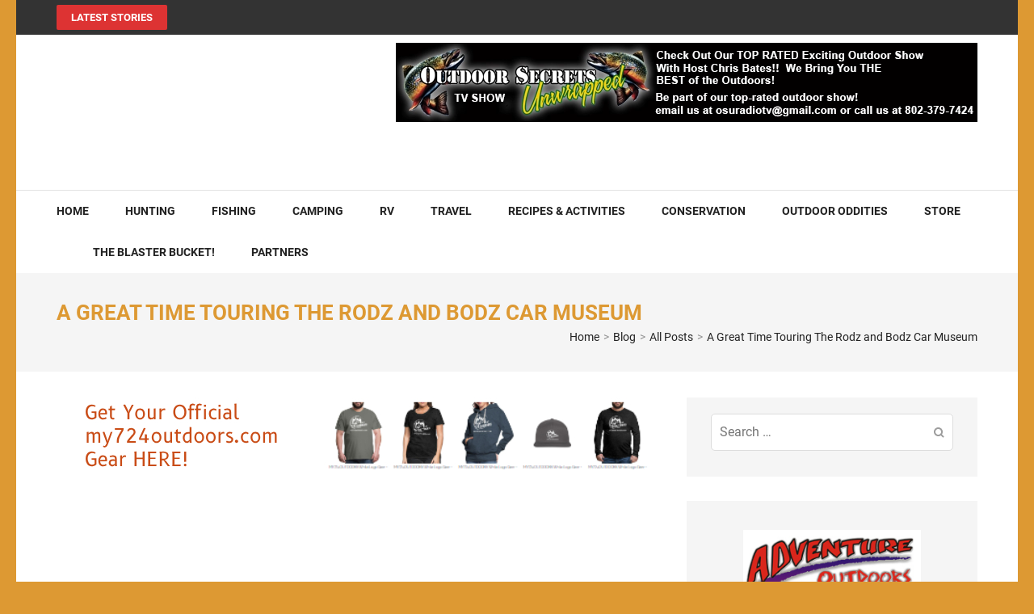

--- FILE ---
content_type: text/html; charset=UTF-8
request_url: https://my724outdoors.com/2023/05/24/a-great-time-touring-the-rodz-and-bodz-car-museum/
body_size: 172448
content:
<!DOCTYPE html><html dir="ltr" lang="en-US" prefix="og: http://ogp.me/ns# article: http://ogp.me/ns/article#og: https://ogp.me/ns#"><head itemscope itemtype="https://schema.org/WebSite"><meta charset="UTF-8"><meta name="viewport" content="width=device-width, initial-scale=1"><link rel="profile" href="https://gmpg.org/xfn/11"><link rel="pingback" href="https://my724outdoors.com/xmlrpc.php"><title>A Great Time Touring The Rodz and Bodz Car Museum | my724outdoors.com</title><style>img:is([sizes="auto" i], [sizes^="auto," i]) { contain-intrinsic-size: 3000px 1500px }</style><meta name="description" content="A Great Time Touring The Rodz and Bodz Car Museum with The Carpetbagger and my724outdoors.com! Rodz and Bodz is the first movie car museum in Colorado history. Founded on the premise that all ages can enjoy the history and dazzling presence of movie vehicles, hot rods, vintage cars, and more in an impressive automotive gallery." /><meta name="robots" content="max-image-preview:large" /><meta name="author" content="my724outdoors"/><link rel="canonical" href="https://my724outdoors.com/2023/05/24/a-great-time-touring-the-rodz-and-bodz-car-museum/" /><meta name="generator" content="All in One SEO (AIOSEO) 4.9.3" /><meta property="og:locale" content="en_US" /><meta property="og:site_name" content="my724outdoors.com | THE Site for all things outdoors!" /><meta property="og:type" content="article" /><meta property="og:title" content="A Great Time Touring The Rodz and Bodz Car Museum | my724outdoors.com" /><meta property="og:description" content="A Great Time Touring The Rodz and Bodz Car Museum with The Carpetbagger and my724outdoors.com! Rodz and Bodz is the first movie car museum in Colorado history. Founded on the premise that all ages can enjoy the history and dazzling presence of movie vehicles, hot rods, vintage cars, and more in an impressive automotive gallery." /><meta property="og:url" content="https://my724outdoors.com/2023/05/24/a-great-time-touring-the-rodz-and-bodz-car-museum/" /><meta property="og:image" content="https://my724outdoors.com/wp-content/uploads/2023/05/A-Great-Time-Touring-The-Rodz-and-Bodz-Car-Museum-with-The-Carpetbagger-and-my724outdoors.jpg" /><meta property="og:image:secure_url" content="https://my724outdoors.com/wp-content/uploads/2023/05/A-Great-Time-Touring-The-Rodz-and-Bodz-Car-Museum-with-The-Carpetbagger-and-my724outdoors.jpg" /><meta property="og:image:width" content="1257" /><meta property="og:image:height" content="800" /><meta property="article:published_time" content="2023-05-24T13:57:25+00:00" /><meta property="article:modified_time" content="2023-05-24T13:57:29+00:00" /><meta property="article:publisher" content="https://www.facebook.com/my724outdoors" /><meta name="twitter:card" content="summary" /><meta name="twitter:title" content="A Great Time Touring The Rodz and Bodz Car Museum | my724outdoors.com" /><meta name="twitter:description" content="A Great Time Touring The Rodz and Bodz Car Museum with The Carpetbagger and my724outdoors.com! Rodz and Bodz is the first movie car museum in Colorado history. Founded on the premise that all ages can enjoy the history and dazzling presence of movie vehicles, hot rods, vintage cars, and more in an impressive automotive gallery." /><meta name="twitter:image" content="https://my724outdoors.com/wp-content/uploads/2023/05/A-Great-Time-Touring-The-Rodz-and-Bodz-Car-Museum-with-The-Carpetbagger-and-my724outdoors.jpg" /> <script type="application/ld+json" class="aioseo-schema">{"@context":"https:\/\/schema.org","@graph":[{"@type":"BlogPosting","@id":"https:\/\/my724outdoors.com\/2023\/05\/24\/a-great-time-touring-the-rodz-and-bodz-car-museum\/#blogposting","name":"A Great Time Touring The Rodz and Bodz Car Museum | my724outdoors.com","headline":"A Great Time Touring The Rodz and Bodz Car Museum","author":{"@id":"https:\/\/my724outdoors.com\/author\/my724outdoors\/#author"},"publisher":{"@id":"https:\/\/my724outdoors.com\/#organization"},"image":{"@type":"ImageObject","url":"https:\/\/my724outdoors.com\/wp-content\/uploads\/2023\/05\/A-Great-Time-Touring-The-Rodz-and-Bodz-Car-Museum-with-The-Carpetbagger-and-my724outdoors.jpg","width":1257,"height":800,"caption":"A Great Time Touring The Rodz and Bodz Car Museum with The Carpetbagger and my724outdoors.com!"},"datePublished":"2023-05-24T13:57:25+00:00","dateModified":"2023-05-24T13:57:29+00:00","inLanguage":"en-US","mainEntityOfPage":{"@id":"https:\/\/my724outdoors.com\/2023\/05\/24\/a-great-time-touring-the-rodz-and-bodz-car-museum\/#webpage"},"isPartOf":{"@id":"https:\/\/my724outdoors.com\/2023\/05\/24\/a-great-time-touring-the-rodz-and-bodz-car-museum\/#webpage"},"articleSection":"All Posts, Colorado, Travel, Travel, A Great Time Touring The Rodz and Bodz Car Museum with The Carpetbagger and my724outdoors.com!, Colorado, The carpetbagger, travel"},{"@type":"BreadcrumbList","@id":"https:\/\/my724outdoors.com\/2023\/05\/24\/a-great-time-touring-the-rodz-and-bodz-car-museum\/#breadcrumblist","itemListElement":[{"@type":"ListItem","@id":"https:\/\/my724outdoors.com#listItem","position":1,"name":"Home","item":"https:\/\/my724outdoors.com","nextItem":{"@type":"ListItem","@id":"https:\/\/my724outdoors.com\/category\/travel\/#listItem","name":"Travel"}},{"@type":"ListItem","@id":"https:\/\/my724outdoors.com\/category\/travel\/#listItem","position":2,"name":"Travel","item":"https:\/\/my724outdoors.com\/category\/travel\/","nextItem":{"@type":"ListItem","@id":"https:\/\/my724outdoors.com\/2023\/05\/24\/a-great-time-touring-the-rodz-and-bodz-car-museum\/#listItem","name":"A Great Time Touring The Rodz and Bodz Car Museum"},"previousItem":{"@type":"ListItem","@id":"https:\/\/my724outdoors.com#listItem","name":"Home"}},{"@type":"ListItem","@id":"https:\/\/my724outdoors.com\/2023\/05\/24\/a-great-time-touring-the-rodz-and-bodz-car-museum\/#listItem","position":3,"name":"A Great Time Touring The Rodz and Bodz Car Museum","previousItem":{"@type":"ListItem","@id":"https:\/\/my724outdoors.com\/category\/travel\/#listItem","name":"Travel"}}]},{"@type":"Organization","@id":"https:\/\/my724outdoors.com\/#organization","name":"Share your adventure!","description":"THE Site for all things outdoors!","url":"https:\/\/my724outdoors.com\/","email":"my724outdoors@gmail.com","logo":{"@type":"ImageObject","url":"http:\/\/j2w.0c7.myftpupload.com\/wp-content\/uploads\/2021\/11\/724-SEO-logo.jpg","@id":"https:\/\/my724outdoors.com\/2023\/05\/24\/a-great-time-touring-the-rodz-and-bodz-car-museum\/#organizationLogo"},"image":{"@id":"https:\/\/my724outdoors.com\/2023\/05\/24\/a-great-time-touring-the-rodz-and-bodz-car-museum\/#organizationLogo"},"sameAs":["https:\/\/www.facebook.com\/my724outdoors","https:\/\/www.instagram.com\/my724outdoors\/"]},{"@type":"Person","@id":"https:\/\/my724outdoors.com\/author\/my724outdoors\/#author","url":"https:\/\/my724outdoors.com\/author\/my724outdoors\/","name":"my724outdoors","image":{"@type":"ImageObject","@id":"https:\/\/my724outdoors.com\/2023\/05\/24\/a-great-time-touring-the-rodz-and-bodz-car-museum\/#authorImage","url":"https:\/\/my724outdoors.com\/wp-content\/litespeed\/avatar\/b8a177c41c59c3682b52d59c6f57a21a.jpg?ver=1769608573","width":96,"height":96,"caption":"my724outdoors"}},{"@type":"WebPage","@id":"https:\/\/my724outdoors.com\/2023\/05\/24\/a-great-time-touring-the-rodz-and-bodz-car-museum\/#webpage","url":"https:\/\/my724outdoors.com\/2023\/05\/24\/a-great-time-touring-the-rodz-and-bodz-car-museum\/","name":"A Great Time Touring The Rodz and Bodz Car Museum | my724outdoors.com","description":"A Great Time Touring The Rodz and Bodz Car Museum with The Carpetbagger and my724outdoors.com! Rodz and Bodz is the first movie car museum in Colorado history. Founded on the premise that all ages can enjoy the history and dazzling presence of movie vehicles, hot rods, vintage cars, and more in an impressive automotive gallery.","inLanguage":"en-US","isPartOf":{"@id":"https:\/\/my724outdoors.com\/#website"},"breadcrumb":{"@id":"https:\/\/my724outdoors.com\/2023\/05\/24\/a-great-time-touring-the-rodz-and-bodz-car-museum\/#breadcrumblist"},"author":{"@id":"https:\/\/my724outdoors.com\/author\/my724outdoors\/#author"},"creator":{"@id":"https:\/\/my724outdoors.com\/author\/my724outdoors\/#author"},"image":{"@type":"ImageObject","url":"https:\/\/my724outdoors.com\/wp-content\/uploads\/2023\/05\/A-Great-Time-Touring-The-Rodz-and-Bodz-Car-Museum-with-The-Carpetbagger-and-my724outdoors.jpg","@id":"https:\/\/my724outdoors.com\/2023\/05\/24\/a-great-time-touring-the-rodz-and-bodz-car-museum\/#mainImage","width":1257,"height":800,"caption":"A Great Time Touring The Rodz and Bodz Car Museum with The Carpetbagger and my724outdoors.com!"},"primaryImageOfPage":{"@id":"https:\/\/my724outdoors.com\/2023\/05\/24\/a-great-time-touring-the-rodz-and-bodz-car-museum\/#mainImage"},"datePublished":"2023-05-24T13:57:25+00:00","dateModified":"2023-05-24T13:57:29+00:00"},{"@type":"WebSite","@id":"https:\/\/my724outdoors.com\/#website","url":"https:\/\/my724outdoors.com\/","name":"my724outdoors.com","description":"THE Site for all things outdoors!","inLanguage":"en-US","publisher":{"@id":"https:\/\/my724outdoors.com\/#organization"}}]}</script>  <script id="google_gtagjs-js-consent-mode-data-layer" type="litespeed/javascript">window.dataLayer=window.dataLayer||[];function gtag(){dataLayer.push(arguments)}
gtag('consent','default',{"ad_personalization":"denied","ad_storage":"denied","ad_user_data":"denied","analytics_storage":"denied","functionality_storage":"denied","security_storage":"denied","personalization_storage":"denied","region":["AT","BE","BG","CH","CY","CZ","DE","DK","EE","ES","FI","FR","GB","GR","HR","HU","IE","IS","IT","LI","LT","LU","LV","MT","NL","NO","PL","PT","RO","SE","SI","SK"],"wait_for_update":500});window._googlesitekitConsentCategoryMap={"statistics":["analytics_storage"],"marketing":["ad_storage","ad_user_data","ad_personalization"],"functional":["functionality_storage","security_storage"],"preferences":["personalization_storage"]};window._googlesitekitConsents={"ad_personalization":"denied","ad_storage":"denied","ad_user_data":"denied","analytics_storage":"denied","functionality_storage":"denied","security_storage":"denied","personalization_storage":"denied","region":["AT","BE","BG","CH","CY","CZ","DE","DK","EE","ES","FI","FR","GB","GR","HR","HU","IE","IS","IT","LI","LT","LU","LV","MT","NL","NO","PL","PT","RO","SE","SI","SK"],"wait_for_update":500}</script> <link rel='dns-prefetch' href='//www.googletagmanager.com' /><link rel='dns-prefetch' href='//stats.wp.com' /><link rel='dns-prefetch' href='//widgets.wp.com' /><link rel='dns-prefetch' href='//s0.wp.com' /><link rel='dns-prefetch' href='//0.gravatar.com' /><link rel='dns-prefetch' href='//1.gravatar.com' /><link rel='dns-prefetch' href='//2.gravatar.com' /><link rel='dns-prefetch' href='//pagead2.googlesyndication.com' /><link rel='dns-prefetch' href='//fundingchoicesmessages.google.com' /><link rel="alternate" type="application/rss+xml" title="my724outdoors.com &raquo; Feed" href="https://my724outdoors.com/feed/" /><link rel="alternate" type="application/rss+xml" title="my724outdoors.com &raquo; Comments Feed" href="https://my724outdoors.com/comments/feed/" /><style id="litespeed-ucss">.wp-block-embed{overflow-wrap:break-word}.wp-block-embed iframe,iframe{max-width:100%}.wp-block-embed__wrapper{position:relative}.wp-block-group,.wp-block-image img,.wp-block-loginout,ol,ul{box-sizing:border-box}.wp-block-image>a{display:inline-block}.wp-block-image img{height:auto;max-width:100%;vertical-align:bottom}.entry-content{counter-reset:footnotes}:root{--wp--preset--font-size--normal:16px;--wp--preset--font-size--huge:42px}.screen-reader-text{border:0;clip-path:inset(50%);margin:-1px;padding:0;word-wrap:normal!important}.screen-reader-text:focus{clip-path:none}html :where(img[class*=wp-image-]){height:auto;max-width:100%}:where(figure){margin:0 0 1em}:root{--wp-admin-theme-color:#3858e9;--wp-admin-theme-color--rgb:56,88,233;--wp-admin-theme-color-darker-10:#2145e6;--wp-admin-theme-color-darker-10--rgb:33,69,230;--wp-admin-theme-color-darker-20:#183ad6;--wp-admin-theme-color-darker-20--rgb:24,58,214;--wp-admin-border-width-focus:2px}@media (min-resolution:192dpi){:root{--wp-admin-border-width-focus:1.5px}}:root{--primary-color:#00a1e4;--primary-color-rgb:0, 161, 228;--sec-background-color:#f5f5f5;--sec-background-color-rgb:245, 245, 245;--background-color:#ffffff;--background-color-rgb:255, 255, 255;--font-color:#8d8d8d;--font-color-rgb:187, 187, 187;--white-color:#fff;--white-color-rgb:255, 255, 255;--black-color:#343434;--black-color-rgb:52, 52, 52;--primary-font:"Roboto", sans-serif}html{font-family:sans-serif;-webkit-text-size-adjust:100%;-ms-text-size-adjust:100%;box-sizing:border-box}body,input{margin:0}article,aside,figure,footer,header,main,nav,section{display:block}[hidden]{display:none}a{background-color:#fff0;color:#00a1e4;text-decoration:none}strong{font-weight:700}h1{font-size:2em;margin:.67em 0}img{border:0;height:auto;max-width:100%;vertical-align:top}figure{margin:1em 40px}input{font:inherit}input[type=submit]{-webkit-appearance:button;cursor:pointer}input::-moz-focus-inner{border:0;padding:0}input[type=search]{-webkit-appearance:textfield;box-sizing:content-box}input[type=search]::-webkit-search-cancel-button,input[type=search]::-webkit-search-decoration{-webkit-appearance:none}body,input{color:#8d8d8d;font-family:"Roboto",sans-serif;font-size:16px;line-height:24px}h1,h2,h3,h5{clear:both;margin-top:0}p{margin-bottom:1.5em;margin-top:0}em,i{font-style:italic}*,:after,:before{box-sizing:inherit}body{background:#fff;overflow-x:hidden}ol,ul{margin:0 0 1.5em 3em}ul{list-style:disc}ol{list-style:decimal}input[type=submit]{border:1px solid;border-color:#ccc #ccc #bbb;border-radius:3px;background:#e6e6e6;box-shadow:inset 0 1px 0 rgb(255 255 255/.5),inset 0 15px 17px rgb(255 255 255/.5),inset 0-5px 12px rgb(0 0 0/.05);color:rgb(0 0 0/.8);font-size:12px;font-size:.75rem;line-height:1;padding:.6em 1em .4em;text-shadow:0 1px 0 rgb(255 255 255/.8)}input[type=submit]:hover{border-color:#ccc #bbb #aaa;box-shadow:inset 0 1px 0 rgb(255 255 255/.8),inset 0 15px 17px rgb(255 255 255/.8),inset 0-5px 12px rgb(0 0 0/.02)}input[type=submit]:active,input[type=submit]:focus{border-color:#aaa #bbb #bbb;box-shadow:inset 0-1px 0 rgb(255 255 255/.5),inset 0 2px 5px rgb(0 0 0/.15)}input[type=search]{color:#666;border:1px solid #ccc;border-radius:3px;padding:3px;outline:0}input[type=search]:focus{color:#111}a:focus,a:hover{text-decoration:underline}a:focus{outline:0}a:active,a:hover{outline:0}.main-navigation{clear:both;display:block;float:left}.main-navigation ul{list-style:none;margin:0;padding-left:0;text-align:center}.main-navigation li{position:relative;float:left;margin-left:45px}.main-navigation li:first-child{margin-left:0}.main-navigation a{display:block;font-size:14px;line-height:17px;color:#222;text-transform:uppercase;text-decoration:none;padding:17px 0;font-weight:700}.site-main .post-navigation{margin:0 0 1.5em;overflow:hidden}.post-navigation .nav-previous{float:left;width:50%}.post-navigation .nav-next{float:right;text-align:right;width:50%}.screen-reader-text{clip:rect(1px,1px,1px,1px);position:absolute!important;height:1px;width:1px;overflow:hidden}.screen-reader-text:focus{background-color:#f1f1f1;border-radius:3px;box-shadow:0 0 2px 2px rgb(0 0 0/.6);clip:auto!important;color:#21759b;display:block;font-size:14px;font-size:.875rem;font-weight:700;height:auto;left:5px;line-height:normal;padding:15px 23px 14px;text-decoration:none;top:5px;width:auto;z-index:100000}.entry-content:after,.entry-content:before,.site-content:after,.site-content:before,.site-footer:after,.site-footer:before,.site-header:after,.site-header:before{content:"";display:table;table-layout:fixed}.entry-content:after,.site-content:after,.site-footer:after,.site-header:after{clear:both}.hentry,.widget{margin:0 0 1.5em}.entry-content{margin:1.5em 0 0}.site{background:#fff}.container,.custom-background .site{max-width:1450px;margin:0 auto}.container{max-width:1170px;padding:0 15px}.row{margin:0-15px}.container:after,.row:after,.widget.widget_search .search-form:after,ul:after{content:"";display:block;clear:both}.page-top{background:#333;font-size:14px;line-height:17px;color:#acacac;padding:6px 0}.page-top ul{margin:0;padding:0;float:right}.page-top .breaking-news-link{background:#00a1e4;font-size:13px;line-height:15px;color:#fff;text-transform:uppercase;font-weight:700;float:left;padding:8px 18px;border-radius:2px;display:inline-block;margin-right:14px}.page-top .breaking-news-link:focus,.page-top .breaking-news-link:hover{opacity:.8;text-decoration:none}.page-top ul li{list-style:none;display:inline-block;margin-left:16px}.page-top ul li a{font-size:16px;line-height:20px;color:#fff}.page-top ul li a:hover{text-decoration:none}.page-top ul li a[href*=youtube]:focus,.page-top ul li a[href*=youtube]:hover{color:#d82423}.page-top ul li a[href*=ok]:focus,.page-top ul li a[href*=ok]:hover{color:#ee8208}.page-top ul li a[href*=xing]:focus,.page-top ul li a[href*=xing]:hover{color:#046064}.header-t{padding:10px 0 16px;border-bottom:1px solid #e3e3e3}.site-branding{float:left;margin-top:16px;width:32%}.site-title{margin-bottom:0;font-size:36px;line-height:40px;font-weight:700;text-transform:uppercase}.site-title a{color:#343434}.site-title a:focus,.site-title a:hover{text-decoration:none}.site-description{font-size:13px;line-height:15px;color:#666}.header-t .section-advertisement{float:right;width:68%;padding:0 0 0 15px;text-align:right;margin:0}.header-t .section-advertisement a{display:block}.header-b .form-section{float:right;position:relative;padding:14px 0}.header-b .form-section .example{display:none;position:absolute;top:100%;right:0;background:#fff;z-index:50}.header-b .form-section .example form{padding:10px}.header-b .form-section .example form input[type=search]{background:0 0;border:0;font-size:16px;line-height:20px}.header-b .form-section .example form input[type=submit]{display:none}.site-content{padding:32px 0}#primary,#secondary{float:left;padding:0 15px}#primary{width:66.67%;min-height:1px}#secondary{width:33.33%}.post-thumbnail{display:block}.site-content #primary .post .entry-header{padding:16px 0 0}.site-content #primary .post .entry-title{font-size:28px;line-height:32px;color:#343434;margin-bottom:14px}.site-content #primary .post .entry-title a{color:#343434;display:inline-block}.site-content #primary .post .entry-title a:focus,.site-content #primary .post .entry-title a:hover{color:#00a1e4;text-decoration:none}.site-content #primary .post .entry-meta span{font-size:11px;line-height:15px;color:#bbb;border-left:1px solid #cecece;padding-left:10px;margin-right:14px;text-transform:uppercase;letter-spacing:1px;display:inline-block}.share-links li a,.site-content #primary .post .entry-meta span a{color:#bbb}.site-content #primary .post .entry-meta span a:hover,.site-content #primary section .post .entry-title a:hover{color:#00a1e4;text-decoration:none}.site-content #primary .post .entry-meta span:first-child{border-left:0;padding-left:0}.section-advertisement{text-align:center;margin-bottom:50px}#crumbs span,.section-advertisement a{display:inline-block}#secondary .widget{padding:20px 30px 32px;background:#f5f5f5;margin-bottom:30px}.widget.widget_search .search-form{border:1px solid #ddd;background:#fff;padding:10px;border-radius:5px}.widget.widget_search .search-form label{float:left;width:85%}.widget.widget_search .search-form input[type=search]{border:0;padding:0;margin:0;background:0 0;border-radius:0}.widget.widget_search .search-form input[type=submit]{background:url(/wp-content/themes/numinous-pro/images/search-icon.png)no-repeat;width:13px;height:13px;text-indent:-9999px;float:right;border:0;box-shadow:none;padding:0;margin-top:6px}.site-footer{background:#333;padding-top:65px}.footer-b .site-info a,.site-footer .footer-t a{color:#919191}.site-footer .footer-t a:focus,.site-footer .footer-t a:hover{text-decoration:none;color:#fff}.site-footer .widget-title{font-size:18px;line-height:22px;color:#fff;margin-bottom:30px;text-transform:uppercase}.site-footer .column{width:33.33%;float:left;padding:0 15px}.footer-t{margin-bottom:50px}.footer-b{border-top:1px solid #414141;padding:32px 0}#primary section .post:after,.footer-b .site-info:after,.tag-share:after{display:block;content:"";clear:both}.footer-b .site-info{font-size:15px;line-height:18px;color:#919191}.footer-b .site-info .copyright{float:left}.site-footer .site-info a.privacy-policy-link{display:inline-block;margin-left:5px}.page-header{background:#f5f5f5;padding:34px 0}.page-title,.tag-share .cat-links a{font-weight:700;text-transform:uppercase}.page-title{font-size:28px;line-height:32px;color:#343434;margin-bottom:0;float:left}#crumbs,#crumbs a{font-size:14px;line-height:17px}#crumbs{color:#919191;float:right;margin-top:7px}#crumbs a{color:#222;display:inline-block}#crumbs span.separator{margin:0 5px}#crumbs a:hover{color:#919191;text-decoration:none}#primary .post .entry-content h3{color:#313131;font-size:36px;line-height:30px;font-weight:400}#primary .post .entry-content ol{margin:0 0 15px 16px;padding:0}#primary .post .entry-content ul li{background-repeat:no-repeat;background-position:0 12px;list-style:none}#primary .post .entry-content ol li{margin-left:20px}.tag-share{margin-bottom:30px}.tag-share .cat-links{position:relative;padding-left:30px;display:block}.tag-share .cat-links:before{position:absolute;top:0;left:0;width:20px;height:25px;content:"";background:url("data:image/svg+xml;charset=utf8,%3Csvg xmlns='http://www.w3.org/2000/svg' fill='%238d8d8d' viewBox='0 0 640 512'%3E%3Cpath d='M96 336V128H48c-26.51 0-48 21.49-48 48v288c0 26.51 21.49 48 48 48h416c26.51 0 48-21.49 48-48v-48H176c-44.11 0-80-35.89-80-80zM592 64H400L336 0H176c-26.51 0-48 21.49-48 48v288c0 26.51 21.49 48 48 48h416c26.51 0 48-21.49 48-48V112c0-26.51-21.49-48-48-48z'/%3E%3C/svg%3E")center center no-repeat}.tag-share .cat-links a{color:#bbb;font-size:12px;line-height:16px;letter-spacing:1px}.share-links li a:focus,.share-links li a:hover,.tag-share .cat-links a:focus,.tag-share .cat-links a:hover{text-decoration:none;color:#00a1e4}.tags{display:block;margin-bottom:20px}.tags a{color:#8b8b8b;font-size:12px;line-height:15px;text-transform:uppercase;border:1px solid #dadada;display:inline-block;padding:10px;border-radius:2px;margin-right:8px;margin-bottom:8px}.tags a:focus,.tags a:hover{text-decoration:none;background:#00a1e4;border-color:#00a1e4;color:#fff}.share-links{float:right;margin:0;padding:0;list-style:none;width:50%;text-align:right}.share-links li{display:inline-block;margin-left:8px;margin-bottom:8px}.similar-posts{margin-bottom:50px}.similar-posts .post{width:33.33%;float:left;padding:0 15px}.site-content #primary .similar-posts .post .entry-title{font-size:16px;line-height:18px}.site-content #primary .similar-posts h5{font-weight:700;font-size:20px;line-height:22px;color:#343434;margin-bottom:15px}#mobile-header,#rara-top,.newsticker-wrapper{display:none}#rara-top{position:fixed;bottom:10px;right:10px;background:#000;color:#fff;width:50px;height:50px;text-align:center;line-height:50px;cursor:pointer;opacity:.5;z-index:9}#rara-top:focus,#rara-top:hover{opacity:1}#primary .post .entry-content ul{margin:0 0 30px 15px;padding:0}#primary section{margin-bottom:40px}#primary section .post .entry-meta span{border-left:0;margin-right:7px}.site-content #primary section .post .entry-meta span{border-left:0}@media only screen and (max-width:1450px){.custom-background .site{margin:0 20px}}@media only screen and (max-width:1199px){.container{max-width:1000px}.main-navigation li{margin-left:50px}}@media only screen and (max-width:1024px){.site-header .header-b .container:after{display:none}.site-header .header-b .container{display:flex;align-items:center;justify-content:space-between}.main-navigation{position:fixed;left:0;top:0;width:320px;background:#fff;height:100%;overflow-y:auto;z-index:10;padding-top:80px;-webkit-transform:translateX(-420px);-moz-transform:translateX(-420px);transform:translateX(-420px);-webkit-transition:ease .35s;-moz-transition:ease .35s;transition:ease .35s}.main-navigation ul{text-align:left;overflow:hidden}.main-navigation ul li{float:none;display:block;width:100%;padding:0;margin:0}.main-navigation ul li a{padding:15px 20px;border-top:1px solid rgb(0 0 0/.05)}#mobile-header{display:block;width:25px;height:18px;cursor:pointer;margin:14px 0}#mobile-header span{display:block;width:100%;height:2px;margin-bottom:5px;background:#000}#mobile-header span:last-child{margin-bottom:0}.overlay{position:fixed;top:0;left:0;width:100%;height:100%;background:rgb(0 0 0/.85);visibility:hidden;opacity:0;-webkit-transition:ease .35s;-moz-transition:ease .35s;transition:ease .35s;z-index:2}}@media only screen and (max-width:991px){.container{max-width:750px}#primary,#secondary{width:100%;float:none}.site-content #primary .post .entry-meta span{margin-right:2px}}@media only screen and (max-width:767px){.container,.page-top ul{width:100%}.page-top .breaking-news-link{margin-bottom:7px}.page-top ul li:first-child{margin-left:0}.site-branding{width:100%;padding:0;float:none}.site-footer .widget{width:100%;float:none;margin-bottom:30px}.footer-b .site-info{text-align:center}.footer-b .site-info .copyright{float:none}#crumbs,.page-title,.similar-posts .post{float:none;width:100%}.page-title{font-size:24px;line-height:27px}.page-header{text-align:center;padding:15px 0}.site-content #primary .post .entry-title{font-size:20px;line-height:24px}.site-content #primary .post .entry-meta span{display:block;border:0;padding:0;margin-bottom:5px}.site-footer{padding-top:15px}.similar-posts .post{margin-bottom:20px}.site-footer .column{width:100%;margin-bottom:30px}.header-t .section-advertisement{width:100%;padding-left:0}}.widget_block h2{font-size:14px;line-height:1.21;color:var(--black-color);text-transform:uppercase;font-weight:700;border-bottom:1px solid #e3e3e3;padding:0 30px 12px;margin:0-30px 32px}.wp-block-group__inner-container ol li a{font-size:16px;line-height:1.25;font-weight:700;color:var(--black-color);font-family:var(--primary-font)}.post .entry-content ul:last-child{margin:0}#primary .post .entry-content ul li{background-image:none!important;padding:0}.post .entry-content .wp-block-group{background:var(--sec-background-color);padding:20px 30px 32px;margin-bottom:30px}.post .entry-content ul li a:hover{color:var(--primary-color)}.post .entry-content li a{color:var(--black-color);font-size:16px;line-height:1.25;font-weight:700}.post .entry-content ol{margin:0 0 16px}.post .entry-content li{padding:0 0 15px;margin:0 0 20px;display:inline-block;width:100%}#primary .post .entry-content li:last-child{margin-bottom:0;padding-bottom:0}.post .entry-content a:hover{color:var(--primary-color);text-decoration:none}div.sharedaddy h3.sd-title{margin:0 0 1em;display:inline-block;line-height:1.2;font-size:9pt;font-weight:700}div.sharedaddy h3.sd-title::before{content:"";display:block;width:100%;min-width:30px;border-top:1px solid #dcdcde;margin-bottom:1em}div.jetpack-likes-widget-wrapper{width:100%;min-height:50px;position:relative}div.jetpack-likes-widget-wrapper .sd-link-color{font-size:12px}#likes-other-gravatars{display:none;position:absolute;padding:9px 12px 10px;background-color:#fff;border:solid 1px #dcdcde;border-radius:4px;box-shadow:none;min-width:220px;max-height:240px;height:auto;overflow:auto;z-index:1000}#likes-other-gravatars *{line-height:normal}#likes-other-gravatars .likes-text{color:#101517;font-size:12px;font-weight:500;padding-bottom:8px}#likes-other-gravatars ul{margin:0;padding:0;text-indent:0;list-style-type:none}#likes-other-gravatars ul.wpl-avatars{overflow:auto;display:block;max-height:190px}.jetpack-likes-widget-unloaded .likes-widget-placeholder{display:block}.post-likes-widget-placeholder{margin:0;border-width:0;position:relative}.post-likes-widget-placeholder .button{display:none}.post-likes-widget-placeholder .loading{color:#999;font-size:12px}@media print{.jetpack-likes-widget-wrapper{display:none}}#content div.sharedaddy,#main div.sharedaddy,div.sharedaddy{clear:both}.sd-sharing{margin-bottom:1em}.sd-content ul{padding:0!important;margin:0!important;list-style:none!important}.sd-content ul li{display:inline-block;margin:0 8px 12px 0;padding:0}.sd-content ul li a.sd-button,.sd-social-icon-text .sd-content ul li a.sd-button{text-decoration:none!important;display:inline-block;font-size:13px;font-family:"Open Sans",sans-serif;font-weight:500;border-radius:4px;color:#2c3338!important;background:#fff;box-shadow:0 1px 2px rgb(0 0 0/.12),0 0 0 1px rgb(0 0 0/.12);text-shadow:none;line-height:23px;padding:4px 11px 3px 9px}.sd-content ul li a.sd-button>span,.sd-social-icon-text .sd-content ul li a.sd-button>span{line-height:23px;margin-left:6px}.sd-social-icon-text .sd-content ul li a.sd-button:hover{box-shadow:0 1px 2px rgb(0 0 0/.22),0 0 0 1px rgb(0 0 0/.22)}.sd-social-icon-text .sd-content ul li a.sd-button:active{box-shadow:inset 0 1px 0 rgb(0 0 0/.16)}.sd-content ul li a.sd-button::before{display:inline-block;-webkit-font-smoothing:antialiased;-moz-osx-font-smoothing:grayscale;font:400 18px/1 social-logos;vertical-align:top;text-align:center}.sd-social-icon-text ul li a.sd-button::before{position:relative;top:2px}@media screen and (-webkit-min-device-pixel-ratio:0){.sd-content ul li a.sd-button::before{position:relative;top:2px}}.sd-social-icon-text .sd-content li.share-linkedin a::before{content:""}.sd-social-icon-text .sd-content li.share-twitter a::before{content:""}.sd-social-icon-text .sd-content li.share-pinterest a::before{content:""}.sd-social-icon-text .sd-content li.share-facebook a::before{content:""}@media print{.sharedaddy.sd-sharing-enabled{display:none}}@font-face{font-display:swap;font-family:social-logos;src:url([data-uri])format("woff2");display:inline-block;vertical-align:middle;line-height:1;font-weight:400;font-style:normal;speak:none;text-decoration:inherit;text-transform:none;text-rendering:auto;-webkit-font-smoothing:antialiased;-moz-osx-font-smoothing:grayscale}.jetpack-video-wrapper{margin-bottom:1.6em}.jetpack-video-wrapper>iframe{margin-bottom:0}</style><style id='classic-theme-styles-inline-css' type='text/css'>/*! This file is auto-generated */
.wp-block-button__link{color:#fff;background-color:#32373c;border-radius:9999px;box-shadow:none;text-decoration:none;padding:calc(.667em + 2px) calc(1.333em + 2px);font-size:1.125em}.wp-block-file__button{background:#32373c;color:#fff;text-decoration:none}</style><style id='jetpack-sharing-buttons-style-inline-css' type='text/css'>.jetpack-sharing-buttons__services-list{display:flex;flex-direction:row;flex-wrap:wrap;gap:0;list-style-type:none;margin:5px;padding:0}.jetpack-sharing-buttons__services-list.has-small-icon-size{font-size:12px}.jetpack-sharing-buttons__services-list.has-normal-icon-size{font-size:16px}.jetpack-sharing-buttons__services-list.has-large-icon-size{font-size:24px}.jetpack-sharing-buttons__services-list.has-huge-icon-size{font-size:36px}@media print{.jetpack-sharing-buttons__services-list{display:none!important}}.editor-styles-wrapper .wp-block-jetpack-sharing-buttons{gap:0;padding-inline-start:0}ul.jetpack-sharing-buttons__services-list.has-background{padding:1.25em 2.375em}</style><style id='global-styles-inline-css' type='text/css'>:root{--wp--preset--aspect-ratio--square: 1;--wp--preset--aspect-ratio--4-3: 4/3;--wp--preset--aspect-ratio--3-4: 3/4;--wp--preset--aspect-ratio--3-2: 3/2;--wp--preset--aspect-ratio--2-3: 2/3;--wp--preset--aspect-ratio--16-9: 16/9;--wp--preset--aspect-ratio--9-16: 9/16;--wp--preset--color--black: #000000;--wp--preset--color--cyan-bluish-gray: #abb8c3;--wp--preset--color--white: #ffffff;--wp--preset--color--pale-pink: #f78da7;--wp--preset--color--vivid-red: #cf2e2e;--wp--preset--color--luminous-vivid-orange: #ff6900;--wp--preset--color--luminous-vivid-amber: #fcb900;--wp--preset--color--light-green-cyan: #7bdcb5;--wp--preset--color--vivid-green-cyan: #00d084;--wp--preset--color--pale-cyan-blue: #8ed1fc;--wp--preset--color--vivid-cyan-blue: #0693e3;--wp--preset--color--vivid-purple: #9b51e0;--wp--preset--gradient--vivid-cyan-blue-to-vivid-purple: linear-gradient(135deg,rgba(6,147,227,1) 0%,rgb(155,81,224) 100%);--wp--preset--gradient--light-green-cyan-to-vivid-green-cyan: linear-gradient(135deg,rgb(122,220,180) 0%,rgb(0,208,130) 100%);--wp--preset--gradient--luminous-vivid-amber-to-luminous-vivid-orange: linear-gradient(135deg,rgba(252,185,0,1) 0%,rgba(255,105,0,1) 100%);--wp--preset--gradient--luminous-vivid-orange-to-vivid-red: linear-gradient(135deg,rgba(255,105,0,1) 0%,rgb(207,46,46) 100%);--wp--preset--gradient--very-light-gray-to-cyan-bluish-gray: linear-gradient(135deg,rgb(238,238,238) 0%,rgb(169,184,195) 100%);--wp--preset--gradient--cool-to-warm-spectrum: linear-gradient(135deg,rgb(74,234,220) 0%,rgb(151,120,209) 20%,rgb(207,42,186) 40%,rgb(238,44,130) 60%,rgb(251,105,98) 80%,rgb(254,248,76) 100%);--wp--preset--gradient--blush-light-purple: linear-gradient(135deg,rgb(255,206,236) 0%,rgb(152,150,240) 100%);--wp--preset--gradient--blush-bordeaux: linear-gradient(135deg,rgb(254,205,165) 0%,rgb(254,45,45) 50%,rgb(107,0,62) 100%);--wp--preset--gradient--luminous-dusk: linear-gradient(135deg,rgb(255,203,112) 0%,rgb(199,81,192) 50%,rgb(65,88,208) 100%);--wp--preset--gradient--pale-ocean: linear-gradient(135deg,rgb(255,245,203) 0%,rgb(182,227,212) 50%,rgb(51,167,181) 100%);--wp--preset--gradient--electric-grass: linear-gradient(135deg,rgb(202,248,128) 0%,rgb(113,206,126) 100%);--wp--preset--gradient--midnight: linear-gradient(135deg,rgb(2,3,129) 0%,rgb(40,116,252) 100%);--wp--preset--font-size--small: 13px;--wp--preset--font-size--medium: 20px;--wp--preset--font-size--large: 36px;--wp--preset--font-size--x-large: 42px;--wp--preset--spacing--20: 0.44rem;--wp--preset--spacing--30: 0.67rem;--wp--preset--spacing--40: 1rem;--wp--preset--spacing--50: 1.5rem;--wp--preset--spacing--60: 2.25rem;--wp--preset--spacing--70: 3.38rem;--wp--preset--spacing--80: 5.06rem;--wp--preset--shadow--natural: 6px 6px 9px rgba(0, 0, 0, 0.2);--wp--preset--shadow--deep: 12px 12px 50px rgba(0, 0, 0, 0.4);--wp--preset--shadow--sharp: 6px 6px 0px rgba(0, 0, 0, 0.2);--wp--preset--shadow--outlined: 6px 6px 0px -3px rgba(255, 255, 255, 1), 6px 6px rgba(0, 0, 0, 1);--wp--preset--shadow--crisp: 6px 6px 0px rgba(0, 0, 0, 1);}:where(.is-layout-flex){gap: 0.5em;}:where(.is-layout-grid){gap: 0.5em;}body .is-layout-flex{display: flex;}.is-layout-flex{flex-wrap: wrap;align-items: center;}.is-layout-flex > :is(*, div){margin: 0;}body .is-layout-grid{display: grid;}.is-layout-grid > :is(*, div){margin: 0;}:where(.wp-block-columns.is-layout-flex){gap: 2em;}:where(.wp-block-columns.is-layout-grid){gap: 2em;}:where(.wp-block-post-template.is-layout-flex){gap: 1.25em;}:where(.wp-block-post-template.is-layout-grid){gap: 1.25em;}.has-black-color{color: var(--wp--preset--color--black) !important;}.has-cyan-bluish-gray-color{color: var(--wp--preset--color--cyan-bluish-gray) !important;}.has-white-color{color: var(--wp--preset--color--white) !important;}.has-pale-pink-color{color: var(--wp--preset--color--pale-pink) !important;}.has-vivid-red-color{color: var(--wp--preset--color--vivid-red) !important;}.has-luminous-vivid-orange-color{color: var(--wp--preset--color--luminous-vivid-orange) !important;}.has-luminous-vivid-amber-color{color: var(--wp--preset--color--luminous-vivid-amber) !important;}.has-light-green-cyan-color{color: var(--wp--preset--color--light-green-cyan) !important;}.has-vivid-green-cyan-color{color: var(--wp--preset--color--vivid-green-cyan) !important;}.has-pale-cyan-blue-color{color: var(--wp--preset--color--pale-cyan-blue) !important;}.has-vivid-cyan-blue-color{color: var(--wp--preset--color--vivid-cyan-blue) !important;}.has-vivid-purple-color{color: var(--wp--preset--color--vivid-purple) !important;}.has-black-background-color{background-color: var(--wp--preset--color--black) !important;}.has-cyan-bluish-gray-background-color{background-color: var(--wp--preset--color--cyan-bluish-gray) !important;}.has-white-background-color{background-color: var(--wp--preset--color--white) !important;}.has-pale-pink-background-color{background-color: var(--wp--preset--color--pale-pink) !important;}.has-vivid-red-background-color{background-color: var(--wp--preset--color--vivid-red) !important;}.has-luminous-vivid-orange-background-color{background-color: var(--wp--preset--color--luminous-vivid-orange) !important;}.has-luminous-vivid-amber-background-color{background-color: var(--wp--preset--color--luminous-vivid-amber) !important;}.has-light-green-cyan-background-color{background-color: var(--wp--preset--color--light-green-cyan) !important;}.has-vivid-green-cyan-background-color{background-color: var(--wp--preset--color--vivid-green-cyan) !important;}.has-pale-cyan-blue-background-color{background-color: var(--wp--preset--color--pale-cyan-blue) !important;}.has-vivid-cyan-blue-background-color{background-color: var(--wp--preset--color--vivid-cyan-blue) !important;}.has-vivid-purple-background-color{background-color: var(--wp--preset--color--vivid-purple) !important;}.has-black-border-color{border-color: var(--wp--preset--color--black) !important;}.has-cyan-bluish-gray-border-color{border-color: var(--wp--preset--color--cyan-bluish-gray) !important;}.has-white-border-color{border-color: var(--wp--preset--color--white) !important;}.has-pale-pink-border-color{border-color: var(--wp--preset--color--pale-pink) !important;}.has-vivid-red-border-color{border-color: var(--wp--preset--color--vivid-red) !important;}.has-luminous-vivid-orange-border-color{border-color: var(--wp--preset--color--luminous-vivid-orange) !important;}.has-luminous-vivid-amber-border-color{border-color: var(--wp--preset--color--luminous-vivid-amber) !important;}.has-light-green-cyan-border-color{border-color: var(--wp--preset--color--light-green-cyan) !important;}.has-vivid-green-cyan-border-color{border-color: var(--wp--preset--color--vivid-green-cyan) !important;}.has-pale-cyan-blue-border-color{border-color: var(--wp--preset--color--pale-cyan-blue) !important;}.has-vivid-cyan-blue-border-color{border-color: var(--wp--preset--color--vivid-cyan-blue) !important;}.has-vivid-purple-border-color{border-color: var(--wp--preset--color--vivid-purple) !important;}.has-vivid-cyan-blue-to-vivid-purple-gradient-background{background: var(--wp--preset--gradient--vivid-cyan-blue-to-vivid-purple) !important;}.has-light-green-cyan-to-vivid-green-cyan-gradient-background{background: var(--wp--preset--gradient--light-green-cyan-to-vivid-green-cyan) !important;}.has-luminous-vivid-amber-to-luminous-vivid-orange-gradient-background{background: var(--wp--preset--gradient--luminous-vivid-amber-to-luminous-vivid-orange) !important;}.has-luminous-vivid-orange-to-vivid-red-gradient-background{background: var(--wp--preset--gradient--luminous-vivid-orange-to-vivid-red) !important;}.has-very-light-gray-to-cyan-bluish-gray-gradient-background{background: var(--wp--preset--gradient--very-light-gray-to-cyan-bluish-gray) !important;}.has-cool-to-warm-spectrum-gradient-background{background: var(--wp--preset--gradient--cool-to-warm-spectrum) !important;}.has-blush-light-purple-gradient-background{background: var(--wp--preset--gradient--blush-light-purple) !important;}.has-blush-bordeaux-gradient-background{background: var(--wp--preset--gradient--blush-bordeaux) !important;}.has-luminous-dusk-gradient-background{background: var(--wp--preset--gradient--luminous-dusk) !important;}.has-pale-ocean-gradient-background{background: var(--wp--preset--gradient--pale-ocean) !important;}.has-electric-grass-gradient-background{background: var(--wp--preset--gradient--electric-grass) !important;}.has-midnight-gradient-background{background: var(--wp--preset--gradient--midnight) !important;}.has-small-font-size{font-size: var(--wp--preset--font-size--small) !important;}.has-medium-font-size{font-size: var(--wp--preset--font-size--medium) !important;}.has-large-font-size{font-size: var(--wp--preset--font-size--large) !important;}.has-x-large-font-size{font-size: var(--wp--preset--font-size--x-large) !important;}
:where(.wp-block-post-template.is-layout-flex){gap: 1.25em;}:where(.wp-block-post-template.is-layout-grid){gap: 1.25em;}
:where(.wp-block-columns.is-layout-flex){gap: 2em;}:where(.wp-block-columns.is-layout-grid){gap: 2em;}
:root :where(.wp-block-pullquote){font-size: 1.5em;line-height: 1.6;}</style> <script type="litespeed/javascript" data-src="https://my724outdoors.com/wp-includes/js/jquery/jquery.min.js" id="jquery-core-js"></script> 
 <script type="litespeed/javascript" data-src="https://www.googletagmanager.com/gtag/js?id=G-DCFPPY3CTP" id="google_gtagjs-js"></script> <script id="google_gtagjs-js-after" type="litespeed/javascript">window.dataLayer=window.dataLayer||[];function gtag(){dataLayer.push(arguments)}
gtag("set","linker",{"domains":["my724outdoors.com"]});gtag("js",new Date());gtag("set","developer_id.dZTNiMT",!0);gtag("config","G-DCFPPY3CTP",{"googlesitekit_post_author":"my724outdoors","googlesitekit_post_date":"20230524"})</script> <link rel="https://api.w.org/" href="https://my724outdoors.com/wp-json/" /><link rel="alternate" title="JSON" type="application/json" href="https://my724outdoors.com/wp-json/wp/v2/posts/20657" /><link rel="EditURI" type="application/rsd+xml" title="RSD" href="https://my724outdoors.com/xmlrpc.php?rsd" /><meta name="generator" content="WordPress 6.8.3" /><link rel='shortlink' href='https://wp.me/pcWE8b-5nb' />
<style id="custom-logo-css" type="text/css">.site-title, .site-description {
				position: absolute;
				clip-path: inset(50%);
			}</style><link rel="alternate" title="oEmbed (JSON)" type="application/json+oembed" href="https://my724outdoors.com/wp-json/oembed/1.0/embed?url=https%3A%2F%2Fmy724outdoors.com%2F2023%2F05%2F24%2Fa-great-time-touring-the-rodz-and-bodz-car-museum%2F" /><link rel="alternate" title="oEmbed (XML)" type="text/xml+oembed" href="https://my724outdoors.com/wp-json/oembed/1.0/embed?url=https%3A%2F%2Fmy724outdoors.com%2F2023%2F05%2F24%2Fa-great-time-touring-the-rodz-and-bodz-car-museum%2F&#038;format=xml" /><meta name="generator" content="Site Kit by Google 1.171.0" /><style>img#wpstats{display:none}</style> <script type="application/ld+json">{
    "@context": "https://schema.org",
    "@type": "BlogPosting",
    "mainEntityOfPage": {
        "@type": "WebPage",
        "@id": "https://my724outdoors.com/2023/05/24/a-great-time-touring-the-rodz-and-bodz-car-museum/"
    },
    "headline": "A Great Time Touring The Rodz and Bodz Car Museum",
    "datePublished": "2023-05-24T13:57:25+0000",
    "dateModified": "2023-05-24T13:57:29+0000",
    "author": {
        "@type": "Person",
        "name": "my724outdoors"
    },
    "description": "A Great Time Touring The Rodz and Bodz Car Museum with The Carpetbagger and my724outdoors.com!Rodz and Bodz is",
    "image": {
        "@type": "ImageObject",
        "url": "https://my724outdoors.com/wp-content/uploads/2023/05/A-Great-Time-Touring-The-Rodz-and-Bodz-Car-Museum-with-The-Carpetbagger-and-my724outdoors.jpg",
        "width": 1257,
        "height": 800
    },
    "publisher": {
        "@type": "Organization",
        "name": "my724outdoors.com",
        "description": "THE Site for all things outdoors!",
        "logo": {
            "@type": "ImageObject",
            "url": "https://my724outdoors.com/wp-content/uploads/2021/09/724-Ident-black-site-logo-150x60.jpg",
            "width": 150,
            "height": 60
        }
    }
}</script> <meta property="og:title" content="A Great Time Touring The Rodz and Bodz Car Museum" /><meta property="og:type" content="article" /><meta property="og:image" content="https://my724outdoors.com/wp-content/uploads/2023/05/A-Great-Time-Touring-The-Rodz-and-Bodz-Car-Museum-with-The-Carpetbagger-and-my724outdoors.jpg" /><meta property="og:url" content="https://my724outdoors.com/2023/05/24/a-great-time-touring-the-rodz-and-bodz-car-museum/" /><meta property="og:description" content="A Great Time Touring The Rodz and Bodz Car Museum with The Carpetbagger and my724outdoors.com! Rodz and Bodz is the &hellip; " /><meta property="og:locale" content="en_US" /><meta property="og:site_name" content="my724outdoors.com" /><meta name="twitter:card" content="summary_large_image" /><meta property="article:tag" content="A Great Time Touring The Rodz and Bodz Car Museum with The Carpetbagger and my724outdoors.com!" /><meta property="article:tag" content="Colorado" /><meta property="article:tag" content="The carpetbagger" /><meta property="article:tag" content="travel" /><meta property="article:section" content="All Posts" /><meta property="article:published_time" content="2023-05-24T13:57:25+00:00" /><meta property="article:modified_time" content="2023-05-24T13:57:29+00:00" /><meta property="article:author" content="https://my724outdoors.com/author/my724outdoors/" /><meta name="google-adsense-platform-account" content="ca-host-pub-2644536267352236"><meta name="google-adsense-platform-domain" content="sitekit.withgoogle.com"> <script type="litespeed/javascript">!function(f,b,e,v,n,t,s){if(f.fbq)return;n=f.fbq=function(){n.callMethod?n.callMethod.apply(n,arguments):n.queue.push(arguments)};if(!f._fbq)f._fbq=n;n.push=n;n.loaded=!0;n.version='2.0';n.queue=[];t=b.createElement(e);t.async=!0;t.src=v;s=b.getElementsByTagName(e)[0];s.parentNode.insertBefore(t,s)}(window,document,'script','https://connect.facebook.net/en_US/fbevents.js')</script>  <script type="litespeed/javascript">var url=window.location.origin+'?ob=open-bridge';fbq('set','openbridge','509731253814865',url);fbq('init','509731253814865',{},{"agent":"wordpress-6.8.3-4.1.5"})</script><script type="litespeed/javascript">fbq('track','PageView',[])</script>  <script type="litespeed/javascript">(function(w,d,s,l,i){w[l]=w[l]||[];w[l].push({'gtm.start':new Date().getTime(),event:'gtm.js'});var f=d.getElementsByTagName(s)[0],j=d.createElement(s),dl=l!='dataLayer'?'&l='+l:'';j.async=!0;j.src='https://www.googletagmanager.com/gtm.js?id='+i+dl;f.parentNode.insertBefore(j,f)})(window,document,'script','dataLayer','GTM-K3DKVVKT')</script>  <script type="litespeed/javascript" data-src="https://pagead2.googlesyndication.com/pagead/js/adsbygoogle.js?client=ca-pub-1722907597724591&amp;host=ca-host-pub-2644536267352236" crossorigin="anonymous"></script>  <script type="litespeed/javascript" data-src="https://fundingchoicesmessages.google.com/i/pub-1722907597724591?ers=1"></script><script type="litespeed/javascript">(function(){function signalGooglefcPresent(){if(!window.frames.googlefcPresent){if(document.body){const iframe=document.createElement('iframe');iframe.style='width: 0; height: 0; border: none; z-index: -1000; left: -1000px; top: -1000px;';iframe.style.display='none';iframe.name='googlefcPresent';document.body.appendChild(iframe)}else{setTimeout(signalGooglefcPresent,0)}}}signalGooglefcPresent()})()</script>  <script type="litespeed/javascript">(function(){'use strict';function aa(a){var b=0;return function(){return b<a.length?{done:!1,value:a[b++]}:{done:!0}}}var ba=typeof Object.defineProperties=="function"?Object.defineProperty:function(a,b,c){if(a==Array.prototype||a==Object.prototype)return a;a[b]=c.value;return a};function ca(a){a=["object"==typeof globalThis&&globalThis,a,"object"==typeof window&&window,"object"==typeof self&&self,"object"==typeof global&&global];for(var b=0;b<a.length;++b){var c=a[b];if(c&&c.Math==Math)return c}throw Error("Cannot find global object");}var da=ca(this);function l(a,b){if(b)a:{var c=da;a=a.split(".");for(var d=0;d<a.length-1;d++){var e=a[d];if(!(e in c))break a;c=c[e]}a=a[a.length-1];d=c[a];b=b(d);b!=d&&b!=null&&ba(c,a,{configurable:!0,writable:!0,value:b})}}
function ea(a){return a.raw=a}function n(a){var b=typeof Symbol!="undefined"&&Symbol.iterator&&a[Symbol.iterator];if(b)return b.call(a);if(typeof a.length=="number")return{next:aa(a)};throw Error(String(a)+" is not an iterable or ArrayLike")}function fa(a){for(var b,c=[];!(b=a.next()).done;)c.push(b.value);return c}var ha=typeof Object.create=="function"?Object.create:function(a){function b(){}b.prototype=a;return new b},p;if(typeof Object.setPrototypeOf=="function")p=Object.setPrototypeOf;else{var q;a:{var ja={a:!0},ka={};try{ka.__proto__=ja;q=ka.a;break a}catch(a){}q=!1}p=q?function(a,b){a.__proto__=b;if(a.__proto__!==b)throw new TypeError(a+" is not extensible");return a}:null}var la=p;function t(a,b){a.prototype=ha(b.prototype);a.prototype.constructor=a;if(la)la(a,b);else for(var c in b)if(c!="prototype")if(Object.defineProperties){var d=Object.getOwnPropertyDescriptor(b,c);d&&Object.defineProperty(a,c,d)}else a[c]=b[c];a.A=b.prototype}function ma(){for(var a=Number(this),b=[],c=a;c<arguments.length;c++)b[c-a]=arguments[c];return b}l("Object.is",function(a){return a?a:function(b,c){return b===c?b!==0||1/b===1/c:b!==b&&c!==c}});l("Array.prototype.includes",function(a){return a?a:function(b,c){var d=this;d instanceof String&&(d=String(d));var e=d.length;c=c||0;for(c<0&&(c=Math.max(c+e,0));c<e;c++){var f=d[c];if(f===b||Object.is(f,b))return!0}return!1}});l("String.prototype.includes",function(a){return a?a:function(b,c){if(this==null)throw new TypeError("The 'this' value for String.prototype.includes must not be null or undefined");if(b instanceof RegExp)throw new TypeError("First argument to String.prototype.includes must not be a regular expression");return this.indexOf(b,c||0)!==-1}});l("Number.MAX_SAFE_INTEGER",function(){return 9007199254740991});l("Number.isFinite",function(a){return a?a:function(b){return typeof b!=="number"?!1:!isNaN(b)&&b!==Infinity&&b!==-Infinity}});l("Number.isInteger",function(a){return a?a:function(b){return Number.isFinite(b)?b===Math.floor(b):!1}});l("Number.isSafeInteger",function(a){return a?a:function(b){return Number.isInteger(b)&&Math.abs(b)<=Number.MAX_SAFE_INTEGER}});l("Math.trunc",function(a){return a?a:function(b){b=Number(b);if(isNaN(b)||b===Infinity||b===-Infinity||b===0)return b;var c=Math.floor(Math.abs(b));return b<0?-c:c}});var u=this||self;function v(a,b){a:{var c=["CLOSURE_FLAGS"];for(var d=u,e=0;e<c.length;e++)if(d=d[c[e]],d==null){c=null;break a}c=d}a=c&&c[a];return a!=null?a:b}function w(a){return a};function na(a){u.setTimeout(function(){throw a},0)};var oa=v(610401301,!1),pa=v(188588736,!0),qa=v(645172343,v(1,!0));var x,ra=u.navigator;x=ra?ra.userAgentData||null:null;function z(a){return oa?x?x.brands.some(function(b){return(b=b.brand)&&b.indexOf(a)!=-1}):!1:!1}function A(a){var b;a:{if(b=u.navigator)if(b=b.userAgent)break a;b=""}return b.indexOf(a)!=-1};function B(){return oa?!!x&&x.brands.length>0:!1}function C(){return B()?z("Chromium"):(A("Chrome")||A("CriOS"))&&!(B()?0:A("Edge"))||A("Silk")};var sa=B()?!1:A("Trident")||A("MSIE");!A("Android")||C();C();A("Safari")&&(C()||(B()?0:A("Coast"))||(B()?0:A("Opera"))||(B()?0:A("Edge"))||(B()?z("Microsoft Edge"):A("Edg/"))||B()&&z("Opera"));var ta={},D=null;var ua=typeof Uint8Array!=="undefined",va=!sa&&typeof btoa==="function";var wa;function E(){return typeof BigInt==="function"};var F=typeof Symbol==="function"&&typeof Symbol()==="symbol";function xa(a){return typeof Symbol==="function"&&typeof Symbol()==="symbol"?Symbol():a}var G=xa(),ya=xa("2ex");var za=F?function(a,b){a[G]|=b}:function(a,b){a.g!==void 0?a.g|=b:Object.defineProperties(a,{g:{value:b,configurable:!0,writable:!0,enumerable:!1}})},H=F?function(a){return a[G]|0}:function(a){return a.g|0},I=F?function(a){return a[G]}:function(a){return a.g},J=F?function(a,b){a[G]=b}:function(a,b){a.g!==void 0?a.g=b:Object.defineProperties(a,{g:{value:b,configurable:!0,writable:!0,enumerable:!1}})};function Aa(a,b){J(b,(a|0)&-14591)}function Ba(a,b){J(b,(a|34)&-14557)};var K={},Ca={};function Da(a){return!(!a||typeof a!=="object"||a.g!==Ca)}function Ea(a){return a!==null&&typeof a==="object"&&!Array.isArray(a)&&a.constructor===Object}function L(a,b,c){if(!Array.isArray(a)||a.length)return!1;var d=H(a);if(d&1)return!0;if(!(b&&(Array.isArray(b)?b.includes(c):b.has(c))))return!1;J(a,d|1);return!0};var M=0,N=0;function Fa(a){var b=a>>>0;M=b;N=(a-b)/4294967296>>>0}function Ga(a){if(a<0){Fa(-a);var b=n(Ha(M,N));a=b.next().value;b=b.next().value;M=a>>>0;N=b>>>0}else Fa(a)}function Ia(a,b){b>>>=0;a>>>=0;if(b<=2097151)var c=""+(4294967296*b+a);else E()?c=""+(BigInt(b)<<BigInt(32)|BigInt(a)):(c=(a>>>24|b<<8)&16777215,b=b>>16&65535,a=(a&16777215)+c*6777216+b*6710656,c+=b*8147497,b*=2,a>=1E7&&(c+=a/1E7>>>0,a%=1E7),c>=1E7&&(b+=c/1E7>>>0,c%=1E7),c=b+Ja(c)+Ja(a));return c}
function Ja(a){a=String(a);return"0000000".slice(a.length)+a}function Ha(a,b){b=~b;a?a=~a+1:b+=1;return[a,b]};var Ka=/^-?([1-9][0-9]*|0)(\.[0-9]+)?$/;var O;function La(a,b){O=b;a=new a(b);O=void 0;return a}
function P(a,b,c){a==null&&(a=O);O=void 0;if(a==null){var d=96;c?(a=[c],d|=512):a=[];b&&(d=d&-16760833|(b&1023)<<14)}else{if(!Array.isArray(a))throw Error("narr");d=H(a);if(d&2048)throw Error("farr");if(d&64)return a;d|=64;if(c&&(d|=512,c!==a[0]))throw Error("mid");a:{c=a;var e=c.length;if(e){var f=e-1;if(Ea(c[f])){d|=256;b=f-(+!!(d&512)-1);if(b>=1024)throw Error("pvtlmt");d=d&-16760833|(b&1023)<<14;break a}}if(b){b=Math.max(b,e-(+!!(d&512)-1));if(b>1024)throw Error("spvt");d=d&-16760833|(b&1023)<<14}}}J(a,d);return a};function Ma(a){switch(typeof a){case "number":return isFinite(a)?a:String(a);case "boolean":return a?1:0;case "object":if(a)if(Array.isArray(a)){if(L(a,void 0,0))return}else if(ua&&a!=null&&a instanceof Uint8Array){if(va){for(var b="",c=0,d=a.length-10240;c<d;)b+=String.fromCharCode.apply(null,a.subarray(c,c+=10240));b+=String.fromCharCode.apply(null,c?a.subarray(c):a);a=btoa(b)}else{b===void 0&&(b=0);if(!D){D={};c="ABCDEFGHIJKLMNOPQRSTUVWXYZabcdefghijklmnopqrstuvwxyz0123456789".split("");d=["+/=","+/","-_=","-_.","-_"];for(var e=0;e<5;e++){var f=c.concat(d[e].split(""));ta[e]=f;for(var g=0;g<f.length;g++){var h=f[g];D[h]===void 0&&(D[h]=g)}}}b=ta[b];c=Array(Math.floor(a.length/3));d=b[64]||"";for(e=f=0;f<a.length-2;f+=3){var k=a[f],m=a[f+1];h=a[f+2];g=b[k>>2];k=b[(k&3)<<4|m>>4];m=b[(m&15)<<2|h>>6];h=b[h&63];c[e++]=g+k+m+h}g=0;h=d;switch(a.length-f){case 2:g=a[f+1],h=b[(g&15)<<2]||d;case 1:a=a[f],c[e]=b[a>>2]+b[(a&3)<<4|g>>4]+h+d}a=c.join("")}return a}}return a};function Na(a,b,c){a=Array.prototype.slice.call(a);var d=a.length,e=b&256?a[d-1]:void 0;d+=e?-1:0;for(b=b&512?1:0;b<d;b++)a[b]=c(a[b]);if(e){b=a[b]={};for(var f in e)Object.prototype.hasOwnProperty.call(e,f)&&(b[f]=c(e[f]))}return a}function Oa(a,b,c,d,e){if(a!=null){if(Array.isArray(a))a=L(a,void 0,0)?void 0:e&&H(a)&2?a:Pa(a,b,c,d!==void 0,e);else if(Ea(a)){var f={},g;for(g in a)Object.prototype.hasOwnProperty.call(a,g)&&(f[g]=Oa(a[g],b,c,d,e));a=f}else a=b(a,d);return a}}
function Pa(a,b,c,d,e){var f=d||c?H(a):0;d=d?!!(f&32):void 0;a=Array.prototype.slice.call(a);for(var g=0;g<a.length;g++)a[g]=Oa(a[g],b,c,d,e);c&&c(f,a);return a}function Qa(a){return a.s===K?a.toJSON():Ma(a)};function Ra(a,b,c){c=c===void 0?Ba:c;if(a!=null){if(ua&&a instanceof Uint8Array)return b?a:new Uint8Array(a);if(Array.isArray(a)){var d=H(a);if(d&2)return a;b&&(b=d===0||!!(d&32)&&!(d&64||!(d&16)));return b?(J(a,(d|34)&-12293),a):Pa(a,Ra,d&4?Ba:c,!0,!0)}a.s===K&&(c=a.h,d=I(c),a=d&2?a:La(a.constructor,Sa(c,d,!0)));return a}}function Sa(a,b,c){var d=c||b&2?Ba:Aa,e=!!(b&32);a=Na(a,b,function(f){return Ra(f,e,d)});za(a,32|(c?2:0));return a};function Ta(a,b){a=a.h;return Ua(a,I(a),b)}function Va(a,b,c,d){b=d+(+!!(b&512)-1);if(!(b<0||b>=a.length||b>=c))return a[b]}
function Ua(a,b,c,d){if(c===-1)return null;var e=b>>14&1023||536870912;if(c>=e){if(b&256)return a[a.length-1][c]}else{var f=a.length;if(d&&b&256&&(d=a[f-1][c],d!=null)){if(Va(a,b,e,c)&&ya!=null){var g;a=(g=wa)!=null?g:wa={};g=a[ya]||0;g>=4||(a[ya]=g+1,g=Error(),g.__closure__error__context__984382||(g.__closure__error__context__984382={}),g.__closure__error__context__984382.severity="incident",na(g))}return d}return Va(a,b,e,c)}}
function Wa(a,b,c,d,e){var f=b>>14&1023||536870912;if(c>=f||e&&!qa){var g=b;if(b&256)e=a[a.length-1];else{if(d==null)return;e=a[f+(+!!(b&512)-1)]={};g|=256}e[c]=d;c<f&&(a[c+(+!!(b&512)-1)]=void 0);g!==b&&J(a,g)}else a[c+(+!!(b&512)-1)]=d,b&256&&(a=a[a.length-1],c in a&&delete a[c])}
function Xa(a,b){var c=Ya;var d=d===void 0?!1:d;var e=a.h;var f=I(e),g=Ua(e,f,b,d);if(g!=null&&typeof g==="object"&&g.s===K)c=g;else if(Array.isArray(g)){var h=H(g),k=h;k===0&&(k|=f&32);k|=f&2;k!==h&&J(g,k);c=new c(g)}else c=void 0;c!==g&&c!=null&&Wa(e,f,b,c,d);e=c;if(e==null)return e;a=a.h;f=I(a);f&2||(g=e,c=g.h,h=I(c),g=h&2?La(g.constructor,Sa(c,h,!1)):g,g!==e&&(e=g,Wa(a,f,b,e,d)));return e}function Za(a,b){a=Ta(a,b);return a==null||typeof a==="string"?a:void 0}
function $a(a,b){var c=c===void 0?0:c;a=Ta(a,b);if(a!=null)if(b=typeof a,b==="number"?Number.isFinite(a):b!=="string"?0:Ka.test(a))if(typeof a==="number"){if(a=Math.trunc(a),!Number.isSafeInteger(a)){Ga(a);b=M;var d=N;if(a=d&2147483648)b=~b+1>>>0,d=~d>>>0,b==0&&(d=d+1>>>0);b=d*4294967296+(b>>>0);a=a?-b:b}}else if(b=Math.trunc(Number(a)),Number.isSafeInteger(b))a=String(b);else{if(b=a.indexOf("."),b!==-1&&(a=a.substring(0,b)),!(a[0]==="-"?a.length<20||a.length===20&&Number(a.substring(0,7))>-922337:a.length<19||a.length===19&&Number(a.substring(0,6))<922337)){if(a.length<16)Ga(Number(a));else if(E())a=BigInt(a),M=Number(a&BigInt(4294967295))>>>0,N=Number(a>>BigInt(32)&BigInt(4294967295));else{b=+(a[0]==="-");N=M=0;d=a.length;for(var e=b,f=(d-b)%6+b;f<=d;e=f,f+=6)e=Number(a.slice(e,f)),N*=1E6,M=M*1E6+e,M>=4294967296&&(N+=Math.trunc(M/4294967296),N>>>=0,M>>>=0);b&&(b=n(Ha(M,N)),a=b.next().value,b=b.next().value,M=a,N=b)}a=M;b=N;b&2147483648?E()?a=""+(BigInt(b|0)<<BigInt(32)|BigInt(a>>>0)):(b=n(Ha(a,b)),a=b.next().value,b=b.next().value,a="-"+Ia(a,b)):a=Ia(a,b)}}else a=void 0;return a!=null?a:c}function R(a,b){var c=c===void 0?"":c;a=Za(a,b);return a!=null?a:c};var S;function T(a,b,c){this.h=P(a,b,c)}T.prototype.toJSON=function(){return ab(this)};T.prototype.s=K;T.prototype.toString=function(){try{return S=!0,ab(this).toString()}finally{S=!1}};function ab(a){var b=S?a.h:Pa(a.h,Qa,void 0,void 0,!1);var c=!S;var d=pa?void 0:a.constructor.v;var e=I(c?a.h:b);if(a=b.length){var f=b[a-1],g=Ea(f);g?a--:f=void 0;e=+!!(e&512)-1;var h=b;if(g){b:{var k=f;var m={};g=!1;if(k)for(var r in k)if(Object.prototype.hasOwnProperty.call(k,r))if(isNaN(+r))m[r]=k[r];else{var y=k[r];Array.isArray(y)&&(L(y,d,+r)||Da(y)&&y.size===0)&&(y=null);y==null&&(g=!0);y!=null&&(m[r]=y)}if(g){for(var Q in m)break b;m=null}else m=k}k=m==null?f!=null:m!==f}for(var ia;a>0;a--){Q=a-1;r=h[Q];Q-=e;if(!(r==null||L(r,d,Q)||Da(r)&&r.size===0))break;ia=!0}if(h!==b||k||ia){if(!c)h=Array.prototype.slice.call(h,0,a);else if(ia||k||m)h.length=a;m&&h.push(m)}b=h}return b};function bb(a){return function(b){if(b==null||b=="")b=new a;else{b=JSON.parse(b);if(!Array.isArray(b))throw Error("dnarr");za(b,32);b=La(a,b)}return b}};function cb(a){this.h=P(a)}t(cb,T);var db=bb(cb);var U;function V(a){this.g=a}V.prototype.toString=function(){return this.g+""};var eb={};function fb(a){if(U===void 0){var b=null;var c=u.trustedTypes;if(c&&c.createPolicy){try{b=c.createPolicy("goog#html",{createHTML:w,createScript:w,createScriptURL:w})}catch(d){u.console&&u.console.error(d.message)}U=b}else U=b}a=(b=U)?b.createScriptURL(a):a;return new V(a,eb)};function gb(a){var b=ma.apply(1,arguments);if(b.length===0)return fb(a[0]);for(var c=a[0],d=0;d<b.length;d++)c+=encodeURIComponent(b[d])+a[d+1];return fb(c)};function hb(a,b){a.src=b instanceof V&&b.constructor===V?b.g:"type_error:TrustedResourceUrl";var c,d;(c=(b=(d=(c=(a.ownerDocument&&a.ownerDocument.defaultView||window).document).querySelector)==null?void 0:d.call(c,"script[nonce]"))?b.nonce||b.getAttribute("nonce")||"":"")&&a.setAttribute("nonce",c)};function ib(){return Math.floor(Math.random()*2147483648).toString(36)+Math.abs(Math.floor(Math.random()*2147483648)^Date.now()).toString(36)};function jb(a,b){b=String(b);a.contentType==="application/xhtml+xml"&&(b=b.toLowerCase());return a.createElement(b)}function kb(a){this.g=a||u.document||document};function lb(a){a=a===void 0?document:a;return a.createElement("script")};function mb(a,b,c,d,e,f){try{var g=a.g,h=lb(g);h.async=!0;hb(h,b);g.head.appendChild(h);h.addEventListener("load",function(){e();d&&g.head.removeChild(h)});h.addEventListener("error",function(){c>0?mb(a,b,c-1,d,e,f):(d&&g.head.removeChild(h),f())})}catch(k){f()}};var nb=u.atob("aHR0cHM6Ly93d3cuZ3N0YXRpYy5jb20vaW1hZ2VzL2ljb25zL21hdGVyaWFsL3N5c3RlbS8xeC93YXJuaW5nX2FtYmVyXzI0ZHAucG5n"),ob=u.atob("WW91IGFyZSBzZWVpbmcgdGhpcyBtZXNzYWdlIGJlY2F1c2UgYWQgb3Igc2NyaXB0IGJsb2NraW5nIHNvZnR3YXJlIGlzIGludGVyZmVyaW5nIHdpdGggdGhpcyBwYWdlLg=="),pb=u.atob("RGlzYWJsZSBhbnkgYWQgb3Igc2NyaXB0IGJsb2NraW5nIHNvZnR3YXJlLCB0aGVuIHJlbG9hZCB0aGlzIHBhZ2Uu");function qb(a,b,c){this.i=a;this.u=b;this.o=c;this.g=null;this.j=[];this.m=!1;this.l=new kb(this.i)}
function rb(a){if(a.i.body&&!a.m){var b=function(){sb(a);u.setTimeout(function(){tb(a,3)},50)};mb(a.l,a.u,2,!0,function(){u[a.o]||b()},b);a.m=!0}}
function sb(a){for(var b=W(1,5),c=0;c<b;c++){var d=X(a);a.i.body.appendChild(d);a.j.push(d)}b=X(a);b.style.bottom="0";b.style.left="0";b.style.position="fixed";b.style.width=W(100,110).toString()+"%";b.style.zIndex=W(2147483544,2147483644).toString();b.style.backgroundColor=ub(249,259,242,252,219,229);b.style.boxShadow="0 0 12px #888";b.style.color=ub(0,10,0,10,0,10);b.style.display="flex";b.style.justifyContent="center";b.style.fontFamily="Roboto, Arial";c=X(a);c.style.width=W(80,85).toString()+"%";c.style.maxWidth=W(750,775).toString()+"px";c.style.margin="24px";c.style.display="flex";c.style.alignItems="flex-start";c.style.justifyContent="center";d=jb(a.l.g,"IMG");d.className=ib();d.src=nb;d.alt="Warning icon";d.style.height="24px";d.style.width="24px";d.style.paddingRight="16px";var e=X(a),f=X(a);f.style.fontWeight="bold";f.textContent=ob;var g=X(a);g.textContent=pb;Y(a,e,f);Y(a,e,g);Y(a,c,d);Y(a,c,e);Y(a,b,c);a.g=b;a.i.body.appendChild(a.g);b=W(1,5);for(c=0;c<b;c++)d=X(a),a.i.body.appendChild(d),a.j.push(d)}function Y(a,b,c){for(var d=W(1,5),e=0;e<d;e++){var f=X(a);b.appendChild(f)}b.appendChild(c);c=W(1,5);for(d=0;d<c;d++)e=X(a),b.appendChild(e)}function W(a,b){return Math.floor(a+Math.random()*(b-a))}function ub(a,b,c,d,e,f){return"rgb("+W(Math.max(a,0),Math.min(b,255)).toString()+","+W(Math.max(c,0),Math.min(d,255)).toString()+","+W(Math.max(e,0),Math.min(f,255)).toString()+")"}function X(a){a=jb(a.l.g,"DIV");a.className=ib();return a}
function tb(a,b){b<=0||a.g!=null&&a.g.offsetHeight!==0&&a.g.offsetWidth!==0||(vb(a),sb(a),u.setTimeout(function(){tb(a,b-1)},50))}function vb(a){for(var b=n(a.j),c=b.next();!c.done;c=b.next())(c=c.value)&&c.parentNode&&c.parentNode.removeChild(c);a.j=[];(b=a.g)&&b.parentNode&&b.parentNode.removeChild(b);a.g=null};function wb(a,b,c,d,e){function f(k){document.body?g(document.body):k>0?u.setTimeout(function(){f(k-1)},e):b()}function g(k){k.appendChild(h);u.setTimeout(function(){h?(h.offsetHeight!==0&&h.offsetWidth!==0?b():a(),h.parentNode&&h.parentNode.removeChild(h)):a()},d)}var h=xb(c);f(3)}function xb(a){var b=document.createElement("div");b.className=a;b.style.width="1px";b.style.height="1px";b.style.position="absolute";b.style.left="-10000px";b.style.top="-10000px";b.style.zIndex="-10000";return b};function Ya(a){this.h=P(a)}t(Ya,T);function yb(a){this.h=P(a)}t(yb,T);var zb=bb(yb);function Ab(a){if(!a)return null;a=Za(a,4);var b;a===null||a===void 0?b=null:b=fb(a);return b};var Bb=ea([""]),Cb=ea([""]);function Db(a,b){this.m=a;this.o=new kb(a.document);this.g=b;this.j=R(this.g,1);this.u=Ab(Xa(this.g,2))||gb(Bb);this.i=!1;b=Ab(Xa(this.g,13))||gb(Cb);this.l=new qb(a.document,b,R(this.g,12))}Db.prototype.start=function(){Eb(this)};function Eb(a){Fb(a);mb(a.o,a.u,3,!1,function(){a:{var b=a.j;var c=u.btoa(b);if(c=u[c]){try{var d=db(u.atob(c))}catch(e){b=!1;break a}b=b===Za(d,1)}else b=!1}b?Z(a,R(a.g,14)):(Z(a,R(a.g,8)),rb(a.l))},function(){wb(function(){Z(a,R(a.g,7));rb(a.l)},function(){return Z(a,R(a.g,6))},R(a.g,9),$a(a.g,10),$a(a.g,11))})}function Z(a,b){a.i||(a.i=!0,a=new a.m.XMLHttpRequest,a.open("GET",b,!0),a.send())}function Fb(a){var b=u.btoa(a.j);a.m[b]&&Z(a,R(a.g,5))};(function(a,b){u[a]=function(){var c=ma.apply(0,arguments);u[a]=function(){};b.call.apply(b,[null].concat(c instanceof Array?c:fa(n(c))))}})("__h82AlnkH6D91__",function(a){typeof window.atob==="function"&&(new Db(window,zb(window.atob(a)))).start()})}).call(this);window.__h82AlnkH6D91__("[base64]/[base64]/[base64]/[base64]")</script> <link rel="icon" href="https://my724outdoors.com/wp-content/uploads/2021/09/724-Ident-black-site-logo-92x92.jpg" sizes="32x32" /><link rel="icon" href="https://my724outdoors.com/wp-content/uploads/2021/09/724-Ident-black-site-logo.jpg" sizes="192x192" /><link rel="apple-touch-icon" href="https://my724outdoors.com/wp-content/uploads/2021/09/724-Ident-black-site-logo.jpg" /><meta name="msapplication-TileImage" content="https://my724outdoors.com/wp-content/uploads/2021/09/724-Ident-black-site-logo.jpg" /><style type='text/css' media='all'>body{
    	font-size: 16px;
    	line-height: 24px;
    	color: #8d8d8d;
    	font-family: Roboto;
        font-weight: 400;
        font-style: normal;
        background: url() #dd9933;
    }

    :root {
		--primary-color: #dd3333;
		--primary-color-rgb: 221, 51, 51;
		--font-color: #8d8d8d;
		--font-color-rgb: 141, 141, 141;
        --primary-font: Roboto;
	}
    
    a {
        color: #dd3333;
    }

    .top-news-slide .post a:after{
        background: rgba(221, 51, 51, 0.5);; 
    }

    .main-navigation ul li a:hover,
    .main-navigation ul li a:focus{
        color: #dd3333;
    }

    .main-navigation .current_page_item > a,
    .main-navigation .current-menu-item > a,
    .main-navigation .current_page_ancestor > a,
    .main-navigation .current-menu-ancestor > a,
    .tag-share .cat-links a:hover,
    .tag-share .cat-links a:focus{
        color: #dd3333;
    }

    .news-section.layout2 .col-1 .post .entry-header a:hover,
    .news-section.layout2 .col-1 .post .entry-meta a:hover,
    .featured-news.layout2 .post .entry-title a:hover,
    .slider-section .text-holder .entry-title a:hover,
    .slider-section .text-holder .entry-title a:focus{
        color: #dd3333;
        text-decoration: none;
    }

    .featured-category .image-holder .entry-title a:hover,
    .featured-category .image-holder .entry-title a:focus,
    .news-section .entry-title a:hover,
    .news-section .entry-title a:focus,
    .news-section .post .entry-meta span a:hover,
    .news-section .post .entry-meta span a:focus,
    .news-section .post-lists .post .entry-title a:hover,
    .news-section .post-lists .post .entry-title a:focus,
    #primary .content-layout1 .col .post .entry-header a:hover,
    #primary .content-layout1 .col .post .entry-header a:focus,
    .site-content #primary section .post .entry-title a:hover,
    .site-content #primary section .post .entry-title a:focus{
        color: #dd3333;
    }

    .site-content #primary .post .entry-title,
    .search .site-content #primary .page .entry-title,
    .page-title{
    	font-family: Roboto;
        font-size: 26px;
        font-weight: 700;
        font-style: normal;
        line-height: 30px;
        color: #dd9933;        
    }
    
    /* H1 content */
    #primary .post .entry-content h1,
    #primary .page .entry-content h1{
        font-family: Roboto;
        font-size: 48px;
        font-weight: 400;
        font-style: normal;
        line-height: 57px;
        color: #8d8d8d;
    }
    
    /* H2 content */
    #primary .post .entry-content h2,
    #primary .page .entry-content h2{
        font-family: Roboto;
        font-size: 40px;
        font-weight: 400;
        font-style: normal;
        line-height: 48px;
        color: #8d8d8d;
    }
    
    /* H3 content */
    #primary .post .entry-content h3,
    #primary .page .entry-content h3{
        font-family: Roboto;
        font-size: 30px;
        font-weight: 400;
        font-style: normal;
        line-height: 36px;
        color: #8d8d8d;
    }
    
    /* H4 content */
    #primary .post .entry-content h4,
    #primary .page .entry-content h4{
        font-family: Roboto;
        font-size: 24px;
        font-weight: 400;
        font-style: normal;
        line-height: 28px;
        color: #8d8d8d;
    }
    
    /* H5 content */
    #primary .post .entry-content h5,
    #primary .page .entry-content h5{
        font-family: Roboto;
        font-size: 20px;
        font-weight: 400;
        font-style: normal;
        line-height: 24px;
        color: #8d8d8d;
    }
    
    /* H6 content */
    #primary .post .entry-content h6,
    #primary .page .entry-content h6{
        font-family: Roboto;
        font-size: 18px;
        font-weight: 400;
        font-style: normal;
        line-height: 22px;
        color: #8d8d8d;
    }

    .site-content #primary .post .entry-title a:hover,
    .site-content #primary .post .entry-title a:focus,
    .search .site-content #primary .page .entry-title a:hover,
    .search .site-content #primary .page .entry-title a:focus{
        color: #dd3333;
    }
    
    .site-content #primary .post .entry-meta span a:hover,
    .site-content #primary .post .entry-meta span a:focus{
        color: #dd3333;
    }
    
    .site-content .post .entry-footer .read-more:hover,
    .site-content .post .entry-footer .read-more:focus,
    .search .site-content .page .entry-footer .read-more:hover,
    .search .site-content .page .entry-footer .read-more:focus{
        background: #dd3333;
    }
    
    #primary .post .entry-content form input[type="submit"]:hover,
    #primary .page .entry-content form input[type="submit"]:hover,
    #primary .post .entry-content form input[type="submit"]:focus,
    #primary .page .entry-content form input[type="submit"]:focus{
        background: #dd3333;
    }
    
    .tags a:hover,
    .tags a:focus{
        background: #dd3333;
        border-color: #dd3333;
    }
    
    .comment-body .fn a:hover,
    .comment-body .fn a:focus,
    .comment-metadata a:hover,
    .comment-metadata a:focus{
        opacity: 1;
        color: #dd3333;
    }
    
    .reply a:hover,
    .reply a:focus{
        color: #dd3333;
        border-bottom-color: #dd3333;
    }
    
    .comment-form form input[type="submit"]:hover,
    .comment-form form input[type="submit"]:focus{
        background: #dd3333;
    }
    
    #primary .entry-content .social-shortcode a{
        border-color: #dd3333;
    }
    
    #primary .entry-content .social-shortcode a:hover,
    #primary .entry-content .social-shortcode a:focus{
        background: #dd3333;
    }
    
    #primary .entry-content .rara_call_to_action_button:hover,
    #primary .entry-content .rara_call_to_action_button:focus{
        background: #dd3333;
    }
    
    /*widget*/
    .widget.widget_numinous_pro_popular_post ul li .entry-title a:hover,
    .widget.widget_numinous_pro_popular_post ul li .entry-title a:focus,
    .widget.widget_numinous_pro_popular_post ul li .entry-meta span a:hover,
    .widget.widget_numinous_pro_popular_post ul li .entry-meta span a:focus,
    .widget.widget_numinous_pro_recent_post ul li .entry-title a:hover,
    .widget.widget_numinous_pro_category_post ul li .entry-title a:hover,
    .widget.widget_numinous_pro_author_post ul li .entry-title a:hover,
    .widget.widget_numinous_pro_recent_post ul li .entry-title a:focus,
    .widget.widget_numinous_pro_category_post ul li .entry-title a:focus,
    .widget.widget_numinous_pro_author_post ul li .entry-title a:focus,
    .widget.widget_numinous_pro_recent_post ul li .entry-meta span a:hover,
    .widget.widget_numinous_pro_category_post ul li .entry-meta span a:hover,
    .widget.widget_numinous_pro_author_post ul li .entry-meta span a:hover,
    .widget.widget_numinous_pro_recent_post ul li .entry-meta span a:focus,
    .widget.widget_numinous_pro_category_post ul li .entry-meta span a:focus,
    .widget.widget_numinous_pro_author_post ul li .entry-meta span a:focus,
    .widget ul li a:hover,
    .widget ul li a:focus{
        color: #dd3333;
    }
    
    .widget.widget_tag_cloud a:hover,
    .widget.widget_tag_cloud a:focus{
        background: #dd3333;
        border-color: #dd3333;
    }

    .featured-category.layout4 .entry-header a:hover,
    .featured-category.layout4 .entry-header a:focus{
        text-decoration: none;
        color: #dd3333;
    }

    #primary .content-layout6 .col.post-lists .post .entry-title a:hover,
    #primary .content-layout6 .col.post-lists .post .entry-title a:focus,
    #primary .content-layout6 .col.post-lists .post .entry-meta a:hover,
    #primary .content-layout6 .col.post-lists .post .entry-meta a:focus{
        color: #dd3333;
    }

    #primary .content-layout9 .col.post-lists .post .entry-title a:hover,
    #primary .content-layout9 .col.post-lists .post .entry-title a:focus,
    #crumbs a:hover,
    #crumbs a:focus{
        color: #dd3333;            
    }

    #secondary .widget.widget_numinous_pro_twitter_feeds_widget ul li a{
        color: #dd3333;
    }

    #secondary .widget.widget_rss ul li a{
        color: #dd3333;
    }

    .rara_toggle .rara_toggle_title,
    #primary .entry-content .rara_tab_wrap .rara_tab_group .tab-title.active,
    #primary .entry-content .rara_tab_wrap .rara_tab_group .tab-title:hover,
    #primary .entry-content .rara_tab_wrap .rara_tab_group .tab-title:focus,
    #primary .post .entry-content .rara_accordian .rara_accordian_title,
    #primary .page .entry-content .rara_accordian .rara_accordian_title{
        background: #dd3333;
    }

    .rara_toggle,
    #primary .entry-content .rara_tab_wrap .rara_tab_group .tab-title,
    #primary .post .entry-content .rara_accordian,
    #primary .page .entry-content .rara_accordian{
        border: 1px solid #dd3333;
    }

    .page-top .breaking-news-link{
        background: #dd3333;
    }

    @media only screen and (max-width: 767px){
        .news-section .post .entry-title a:hover,
        .news-section .post .entry-title a:focus{
            color: #dd3333;
        }
    }

    #load-posts a{
        background: #dd3333;
    }</style></head><body class="wp-singular post-template-default single single-post postid-20657 single-format-standard wp-custom-logo wp-theme-numinous-pro custom-background-color custom-background rightsidebar" itemscope itemtype="https://schema.org/WebPage">
<noscript>
<iframe data-lazyloaded="1" src="about:blank" data-litespeed-src="https://www.googletagmanager.com/ns.html?id=GTM-K3DKVVKT" height="0" width="0" style="display:none;visibility:hidden"></iframe>
</noscript><noscript>
<img height="1" width="1" style="display:none" alt="fbpx"
src="https://www.facebook.com/tr?id=509731253814865&ev=PageView&noscript=1" />
</noscript><div id="fb-root"></div> <script type="litespeed/javascript">(function(d,s,id){var js,fjs=d.getElementsByTagName(s)[0];if(d.getElementById(id))return;js=d.createElement(s);js.id=id;js.src="//connect.facebook.net/en_US/sdk.js#xfbml=1&version=v2.4";fjs.parentNode.insertBefore(js,fjs)}(document,'script','facebook-jssdk'))</script> <div id="page" class="site"><section class="page-top"><div class="container">
<a href="https://my724outdoors.com/category/all-posts/" class="breaking-news-link">Latest Stories</a><div class="newsticker-wrapper"><ul id="news-ticker"><li><a href="https://my724outdoors.com/2026/01/30/catch-the-latest-episode-of-kentucky-afield-10/" title="Catch The Latest Episode of Kentucky Afield">Catch The Latest Episode of Kentucky Afield</a></li><li><a href="https://my724outdoors.com/2026/01/30/last-hunt-of-the-season-pulls-out-all-the-stops/" title="Last Hunt Of The Season Pulls Out All The Stops">Last Hunt Of The Season Pulls Out All The Stops</a></li><li><a href="https://my724outdoors.com/2026/01/30/must-visit-destination-at-vermonts-stratton-mountain/" title="Must Visit Destination At Vermont&#8217;s Stratton Mountain">Must Visit Destination At Vermont&#8217;s Stratton Mountain</a></li><li><a href="https://my724outdoors.com/2026/01/30/looking-bigfoot-on-a-solo-winter-campout/" title="Looking Bigfoot On a Solo Winter Campout">Looking Bigfoot On a Solo Winter Campout</a></li><li><a href="https://my724outdoors.com/2026/01/04/why-the-2026-sportsmen-130rd-is-better-than-the-coleman-13r/" title="WHY THE 2026 Sportsmen 130RD IS Better Than The Coleman 13R">WHY THE 2026 Sportsmen 130RD IS Better Than The Coleman 13R</a></li><li><a href="https://my724outdoors.com/2026/01/04/outdoor-secrets-unwrapped-latest-episode-with-erica-tanner/" title="Outdoor Secrets Unwrapped Latest Episode with Erica Tanner">Outdoor Secrets Unwrapped Latest Episode with Erica Tanner</a></li><li><a href="https://my724outdoors.com/2026/01/04/how-outdoor-enthusiasts-can-shrink-their-carbon-footprint-through-smarter-tech-habits/" title="How Outdoor Enthusiasts Can Shrink Their Carbon Footprint Through Smarter Tech Habits">How Outdoor Enthusiasts Can Shrink Their Carbon Footprint Through Smarter Tech Habits</a></li><li><a href="https://my724outdoors.com/2026/01/04/searching-for-bigfoot-in-the-missouri-ozarks/" title="SEARCHING FOR BIGFOOT IN THE MISSOURI OZARKS">SEARCHING FOR BIGFOOT IN THE MISSOURI OZARKS</a></li><li><a href="https://my724outdoors.com/2025/11/24/deer-season-is-in-full-swing/" title="Deer Season Is In Full Swing">Deer Season Is In Full Swing</a></li><li><a href="https://my724outdoors.com/2025/11/24/harbor-freight-diy-fishing-hacks-you-will-love/" title="Harbor Freight DIY Fishing Hacks You Will Love">Harbor Freight DIY Fishing Hacks You Will Love</a></li><li><a href="https://my724outdoors.com/2025/11/24/legends-of-the-florida-skunk-ape/" title="Legends Of The Florida Skunk Ape">Legends Of The Florida Skunk Ape</a></li><li><a href="https://my724outdoors.com/2025/11/24/catch-the-latest-episode-of-kentucky-afield-9/" title="Catch The Latest Episode of Kentucky Afield">Catch The Latest Episode of Kentucky Afield</a></li><li><a href="https://my724outdoors.com/2025/11/01/you-will-love-this-small-class-b-motorhome/" title="You Will LOVE This Small Class B Motorhome">You Will LOVE This Small Class B Motorhome</a></li><li><a href="https://my724outdoors.com/2025/11/01/awesome-deer-hunting-season-in-south-carolina/" title="Awesome Deer Hunting Season In South Carolina">Awesome Deer Hunting Season In South Carolina</a></li><li><a href="https://my724outdoors.com/2025/11/01/terrifying-bigfoot-encounter-near-st-clair-missouri/" title="Terrifying Bigfoot Encounter Near St. Clair Missouri">Terrifying Bigfoot Encounter Near St. Clair Missouri</a></li><li><a href="https://my724outdoors.com/2025/11/01/how-we-find-snakes-in-the-fall/" title="How We Find Snakes In the Fall">How We Find Snakes In the Fall</a></li><li><a href="https://my724outdoors.com/2025/11/01/catching-and-cooking-the-rarest-catfish-in-louisiana/" title="Catching and Cooking The RAREST Catfish in Louisiana">Catching and Cooking The RAREST Catfish in Louisiana</a></li><li><a href="https://my724outdoors.com/2025/11/01/the-brown-mountain-ghost-lights-camping-mystery/" title="The Brown Mountain Ghost Lights Camping Mystery">The Brown Mountain Ghost Lights Camping Mystery</a></li><li><a href="https://my724outdoors.com/2025/11/01/fall-fishing-fun-from-the-river-bank/" title="Fall Fishing Fun From the River Bank">Fall Fishing Fun From the River Bank</a></li><li><a href="https://my724outdoors.com/2025/11/01/scary-night-time-mountain-coaster-ride/" title="Scary Night Time Mountain Coaster Ride">Scary Night Time Mountain Coaster Ride</a></li><li><a href="https://my724outdoors.com/2025/10/21/this-30-minute-dutch-oven-paella-is-easy-and-delicious/" title="This 30 Minute Dutch Oven Paella is EASY and DELICIOUS">This 30 Minute Dutch Oven Paella is EASY and DELICIOUS</a></li><li><a href="https://my724outdoors.com/2025/10/21/catch-the-latest-episode-of-kentucky-afield-8/" title="Catch The Latest Episode of Kentucky Afield">Catch The Latest Episode of Kentucky Afield</a></li><li><a href="https://my724outdoors.com/2025/10/21/deer-season-success-with-dogs-on-the-hunt/" title="Deer Season Success With Dogs On The Hunt">Deer Season Success With Dogs On The Hunt</a></li><li><a href="https://my724outdoors.com/2025/10/12/how-to-be-prepared-for-first-aid-emergencies-in-the-wilderness/" title="How To Be Prepared For First Aid Emergencies In the Wilderness">How To Be Prepared For First Aid Emergencies In the Wilderness</a></li><li><a href="https://my724outdoors.com/2025/10/12/budget-friendly-and-stress-reducing-outdoor-travel-tips-for-parents-with-young-kids/" title="Budget Friendly and Stress Reducing Outdoor Travel Tips for Parents with Young Kids">Budget Friendly and Stress Reducing Outdoor Travel Tips for Parents with Young Kids</a></li><li><a href="https://my724outdoors.com/2025/10/07/wading-with-cottonmouths-in-a-clear-stream/" title="Wading with Cottonmouths in a Clear Stream">Wading with Cottonmouths in a Clear Stream</a></li><li><a href="https://my724outdoors.com/2025/10/07/great-deer-hunting-as-the-dogs-ran-the-deer/" title="GREAT Deer Hunting As The Dogs Ran The Deer">GREAT Deer Hunting As The Dogs Ran The Deer</a></li><li><a href="https://my724outdoors.com/2025/10/07/bucking-bulls-pro-bull-riding-in-darlington-wi/" title="Bucking Bulls &amp; Pro Bull Riding in Darlington WI">Bucking Bulls &amp; Pro Bull Riding in Darlington WI</a></li><li><a href="https://my724outdoors.com/2025/10/07/a-visit-to-the-world-famous-woodstock-inn-brewery/" title="A Visit To The World Famous Woodstock Inn Brewery">A Visit To The World Famous Woodstock Inn Brewery</a></li><li><a href="https://my724outdoors.com/2025/10/01/quick-easy-way-to-catch-clean-cook-crappie-for-dinner/" title="Quick &amp; Easy Way To Catch, Clean &amp; Cook Crappie For Dinner">Quick &amp; Easy Way To Catch, Clean &amp; Cook Crappie For Dinner</a></li><li><a href="https://my724outdoors.com/2025/10/01/multiple-bigfoot-creatures-surround-camp/" title="Multiple Bigfoot Creatures Surround Camp">Multiple Bigfoot Creatures Surround Camp</a></li><li><a href="https://my724outdoors.com/2025/09/16/halloween-season-is-here-at-the-house-of-torment/" title="Halloween Season Is Here At The House Of Torment">Halloween Season Is Here At The House Of Torment</a></li><li><a href="https://my724outdoors.com/2025/09/16/best-selling-travel-trailer-at-the-hershey-rv-show/" title="BEST Selling Travel Trailer At The Hershey RV Show">BEST Selling Travel Trailer At The Hershey RV Show</a></li><li><a href="https://my724outdoors.com/2025/09/16/discover-the-beauty-of-the-flume-gorge-in-new-hampshire/" title="Discover the Beauty of the Flume Gorge In New Hampshire">Discover the Beauty of the Flume Gorge In New Hampshire</a></li><li><a href="https://my724outdoors.com/2025/09/08/catch-the-latest-episode-of-kentucky-afield-7/" title="Catch the Latest Episode Of Kentucky Afield">Catch the Latest Episode Of Kentucky Afield</a></li><li><a href="https://my724outdoors.com/2025/09/08/opening-day-of-deer-season-in-south-carolina/" title="Opening Day Of Deer Season In South Carolina">Opening Day Of Deer Season In South Carolina</a></li><li><a href="https://my724outdoors.com/2025/09/07/buzzbait-topwater-creek-fishing-how-to/" title="BUZZBAIT Topwater Creek Fishing How To">BUZZBAIT Topwater Creek Fishing How To</a></li><li><a href="https://my724outdoors.com/2025/09/07/tiny-motorhome-better-than-a-b-van/" title="Tiny Motorhome BETTER Than a B Van">Tiny Motorhome BETTER Than a B Van</a></li><li><a href="https://my724outdoors.com/2025/09/07/bigfoot-activity-near-the-mississippi-river/" title="Bigfoot Activity Near the Mississippi River ">Bigfoot Activity Near the Mississippi River </a></li><li><a href="https://my724outdoors.com/2025/09/01/louisiana-is-a-sportmans-paradise-for-hunting-and-fishing/" title="LOUISIANA Is A Sportmans Paradise For Hunting and Fishing">LOUISIANA Is A Sportmans Paradise For Hunting and Fishing</a></li><li><a href="https://my724outdoors.com/2025/09/01/catch-the-first-episode-of-new-show-the-outdoor-experience/" title="Catch The First Episode Of New Show The Outdoor Experience">Catch The First Episode Of New Show The Outdoor Experience</a></li><li><a href="https://my724outdoors.com/2025/08/31/do-this-to-catch-crappie-in-a-lake-everytime/" title="DO THIS To Catch Crappie In A Lake EVERYTIME">DO THIS To Catch Crappie In A Lake EVERYTIME</a></li><li><a href="https://my724outdoors.com/2025/08/31/new-fleetwood-class-c-motorhome-will-amaze-you/" title="NEW Fleetwood Class C Motorhome Will Amaze You">NEW Fleetwood Class C Motorhome Will Amaze You</a></li><li><a href="https://my724outdoors.com/2025/08/31/enjoying-rare-carnival-rides-at-the-oregon-state-fair/" title="Enjoying Rare Carnival Rides At The Oregon State Fair">Enjoying Rare Carnival Rides At The Oregon State Fair</a></li><li><a href="https://my724outdoors.com/2025/08/27/catch-the-latest-episode-of-kentucky-afield-here/" title="Catch The Latest Episode Of Kentucky Afield Here">Catch The Latest Episode Of Kentucky Afield Here</a></li><li><a href="https://my724outdoors.com/2025/08/27/frightening-bigfoot-encounters-in-missouri/" title="Frightening Bigfoot Encounters in Missouri">Frightening Bigfoot Encounters in Missouri</a></li><li><a href="https://my724outdoors.com/2025/08/21/hunting-season-has-begun-in-wyoming/" title="Hunting Season Has Begun In Wyoming">Hunting Season Has Begun In Wyoming</a></li><li><a href="https://my724outdoors.com/2025/08/20/looking-for-snakes-from-the-forest-to-the-desert/" title="Looking for Snakes from the Forest to the Desert">Looking for Snakes from the Forest to the Desert</a></li><li><a href="https://my724outdoors.com/2025/08/20/camping-in-one-of-the-darkest-spookiest-forests/" title="Camping in One of the Darkest Spookiest Forests">Camping in One of the Darkest Spookiest Forests</a></li><li><a href="https://my724outdoors.com/2025/08/20/bigfoot-hunt-in-missouri-in-an-area-of-strange-sightings/" title="Bigfoot Hunt in Missouri In An Area Of Strange Sightings">Bigfoot Hunt in Missouri In An Area Of Strange Sightings</a></li><li><a href="https://my724outdoors.com/2025/08/19/how-to-catch-delicious-redfish-in-super-shallow-water/" title="How To Catch Delicious Redfish in SUPER SHALLOW Water">How To Catch Delicious Redfish in SUPER SHALLOW Water</a></li><li><a href="https://my724outdoors.com/2025/08/19/class-c-motorhome-designed-for-the-national-parks/" title="Class C Motorhome Designed for the National Parks">Class C Motorhome Designed for the National Parks</a></li><li><a href="https://my724outdoors.com/2025/08/19/scouting-for-deer-season-is-looking-great/" title="Scouting For Deer Season Is Looking GREAT">Scouting For Deer Season Is Looking GREAT</a></li><li><a href="https://my724outdoors.com/2025/08/19/see-the-latest-episode-of-kentucky-afield-4/" title="See The Latest Episode of Kentucky Afield">See The Latest Episode of Kentucky Afield</a></li><li><a href="https://my724outdoors.com/2025/08/19/enjoying-the-alaska-state-fair/" title="Enjoying The Alaska State Fair">Enjoying The Alaska State Fair</a></li><li><a href="https://my724outdoors.com/2025/08/14/how-to-be-successful-crappie-fishing-in-hot-summer-conditions/" title="How To be Successful Crappie Fishing In Hot Summer Conditions">How To be Successful Crappie Fishing In Hot Summer Conditions</a></li><li><a href="https://my724outdoors.com/2025/08/12/fishing-the-wateree-river-for-big-bream-and-catfish/" title="Fishing the Wateree River For BIG Bream and Catfish">Fishing the Wateree River For BIG Bream and Catfish</a></li><li><a href="https://my724outdoors.com/2025/08/12/catch-the-latest-episode-of-kentucky-afield-6/" title="Catch the Latest episode of Kentucky Afield">Catch the Latest episode of Kentucky Afield</a></li><li><a href="https://my724outdoors.com/2025/08/11/must-see-adventures-and-sights-along-the-redwood-highway/" title="MUST SEE Adventures and Sights Along the Redwood Highway">MUST SEE Adventures and Sights Along the Redwood Highway</a></li><li><a href="https://my724outdoors.com/2025/08/11/catching-crappie-is-all-about-the-tactics/" title="Catching Crappie Is All About The Tactics">Catching Crappie Is All About The Tactics</a></li><li><a href="https://my724outdoors.com/2025/08/10/delicious-crab-burgers-catch-and-cook-recipe/" title="Delicious Crab Burgers Catch and Cook Recipe">Delicious Crab Burgers Catch and Cook Recipe</a></li><li><a href="https://my724outdoors.com/2025/08/10/catch-the-latest-episode-of-natures-calling-6/" title="Catch the Latest Episode of Nature&#8217;s Calling">Catch the Latest Episode of Nature&#8217;s Calling</a></li><li><a href="https://my724outdoors.com/2025/08/10/deer-season-scouting-for-the-upcoming-hunt/" title="Deer Season Scouting For the Upcoming Hunt">Deer Season Scouting For the Upcoming Hunt</a></li><li><a href="https://my724outdoors.com/2025/08/10/a-small-class-c-motorhome-that-is-perfect-for-singles-and-couples/" title="A Small Class C Motorhome That Is PERFECT For Singles and Couples">A Small Class C Motorhome That Is PERFECT For Singles and Couples</a></li><li><a href="https://my724outdoors.com/2025/08/08/seeing-if-creek-fishing-kit-really-works-for-catching-fish/" title="Seeing If Creek Fishing Kit Really Works for Catching Fish">Seeing If Creek Fishing Kit Really Works for Catching Fish</a></li><li><a href="https://my724outdoors.com/2025/08/08/small-5th-wheel-travel-trailer-is-big-on-features/" title="Small 5th Wheel Travel Trailer is BIG on Features">Small 5th Wheel Travel Trailer is BIG on Features</a></li><li><a href="https://my724outdoors.com/2025/08/08/rain-camping-in-the-eerie-dense-fog/" title="Rain Camping in the Eerie Dense Fog">Rain Camping in the Eerie Dense Fog</a></li><li><a href="https://my724outdoors.com/2025/08/08/missouri-bigfoot-encounter-sightings-increase-in-the-ozarks-area/" title="Missouri Bigfoot Encounter Sightings Increase In The Ozarks Area">Missouri Bigfoot Encounter Sightings Increase In The Ozarks Area</a></li><li><a href="https://my724outdoors.com/2025/07/31/how-to-catch-clean-and-cook-wild-shrimp-for-delicious-tacos/" title="How to Catch Clean and Cook Wild Shrimp For Delicious Tacos">How to Catch Clean and Cook Wild Shrimp For Delicious Tacos</a></li><li><a href="https://my724outdoors.com/2025/07/30/taylor-coach-travel-trailer-is-perfect-for-family-camping/" title="Taylor Coach Travel Trailer Is PERFECT For Family Camping">Taylor Coach Travel Trailer Is PERFECT For Family Camping</a></li><li><a href="https://my724outdoors.com/2025/07/29/awesome-day-exploring-the-santa-cruz-boardwalk/" title="Awesome Day Exploring The Santa Cruz Boardwalk">Awesome Day Exploring The Santa Cruz Boardwalk</a></li><li><a href="https://my724outdoors.com/2025/07/29/heavy-rain-camping-in-a-crazy-cot-tent-adventure/" title="Heavy Rain Camping in a Crazy Cot Tent Adventure">Heavy Rain Camping in a Crazy Cot Tent Adventure</a></li><li><a href="https://my724outdoors.com/2025/07/29/catching-big-bass-in-little-urban-creek/" title="Catching BIG Bass in Little Urban Creek">Catching BIG Bass in Little Urban Creek</a></li><li><a href="https://my724outdoors.com/2025/07/29/awesome-summer-snake-hunting-in-north-georgia/" title="Awesome Summer Snake Hunting in North Georgia">Awesome Summer Snake Hunting in North Georgia</a></li><li><a href="https://my724outdoors.com/2025/07/28/catch-the-latest-episode-of-outdoor-secrets-unwrapped-4/" title="Catch The Latest Episode of Outdoor Secrets Unwrapped">Catch The Latest Episode of Outdoor Secrets Unwrapped</a></li><li><a href="https://my724outdoors.com/2025/07/25/amazing-8-foot-camper-can-be-towed-by-any-vehicle/" title="Amazing 8 Foot Camper Can Be Towed By Any Vehicle">Amazing 8 Foot Camper Can Be Towed By Any Vehicle</a></li><li><a href="https://my724outdoors.com/2025/07/25/more-encounters-with-momo-the-missouri-monster/" title="More Encounters With Momo The Missouri Monster">More Encounters With Momo The Missouri Monster</a></li><li><a href="https://my724outdoors.com/2025/07/25/fishing-a-creek-that-is-full-of-fish/" title="Fishing a Creek That Is FULL Of FISH">Fishing a Creek That Is FULL Of FISH</a></li><li><a href="https://my724outdoors.com/2025/07/25/find-out-how-the-outdoors-can-heal-and-inspire-our-youth/" title="Find Out How The Outdoors Can Heal and Inspire Our Youth">Find Out How The Outdoors Can Heal and Inspire Our Youth</a></li><li><a href="https://my724outdoors.com/2025/07/23/catch-the-latest-episode-of-kentucky-afield-5/" title="Catch The Latest Episode of Kentucky Afield">Catch The Latest Episode of Kentucky Afield</a></li><li><a href="https://my724outdoors.com/2025/07/23/how-to-catch-big-catfish-with-cut-bait/" title="How To Catch Big Catfish With Cut Bait">How To Catch Big Catfish With Cut Bait</a></li><li><a href="https://my724outdoors.com/2025/07/21/fishing-hawaii-on-the-beautiful-big-island/" title="Fishing Hawaii On The Beautiful Big Island">Fishing Hawaii On The Beautiful Big Island</a></li><li><a href="https://my724outdoors.com/2025/07/21/disneylands-70th-anniversary-celebration-is-full-of-surprises/" title="Disneyland&#8217;s 70th Anniversary Celebration Is Full Of Surprises">Disneyland&#8217;s 70th Anniversary Celebration Is Full Of Surprises</a></li><li><a href="https://my724outdoors.com/2025/07/21/land-between-the-lakes-bigfoot-footage-captured-on-thermal/" title="Land Between The Lakes Bigfoot Footage Captured On Thermal">Land Between The Lakes Bigfoot Footage Captured On Thermal</a></li><li><a href="https://my724outdoors.com/2025/07/21/delicious-green-bean-recipe-cooked-in-cast-iron-that-you-will-love/" title="Delicious Green Bean Recipe Cooked in Cast Iron That You Will Love">Delicious Green Bean Recipe Cooked in Cast Iron That You Will Love</a></li><li><a href="https://my724outdoors.com/2025/07/19/camping-in-a-remote-area-known-for-strange-experiences/" title="Camping In A Remote Area Known For Strange Experiences">Camping In A Remote Area Known For Strange Experiences</a></li><li><a href="https://my724outdoors.com/2025/07/19/catching-crappie-in-challenging-high-water-levels/" title="Catching Crappie In Challenging High Water Levels">Catching Crappie In Challenging High Water Levels</a></li><li><a href="https://my724outdoors.com/2025/07/18/how-full-time-rvers-stay-comfortable-confident-and-free-on-the-road/" title="How Full-Time RVers Stay Comfortable, Confident, and Free on the Road">How Full-Time RVers Stay Comfortable, Confident, and Free on the Road</a></li><li><a href="https://my724outdoors.com/2025/07/17/outpost-51-alien-museum-and-more-fun-sights-around-las-vegas/" title="Outpost 51 Alien Museum And More Fun Sights Around Las Vegas">Outpost 51 Alien Museum And More Fun Sights Around Las Vegas</a></li><li><a href="https://my724outdoors.com/2025/07/17/simple-fishing-hacks-everyone-needs-now/" title="Simple Fishing Hacks Everyone Needs Now">Simple Fishing Hacks Everyone Needs Now</a></li><li><a href="https://my724outdoors.com/2025/07/14/scouting-for-fall-deer-season-is-looking-great/" title="Scouting for Fall Deer Season Is looking GREAT">Scouting for Fall Deer Season Is looking GREAT</a></li><li><a href="https://my724outdoors.com/2025/07/14/firemaple-cooking-kit-with-stove-is-all-you-need/" title="FireMaple Cooking Kit with Stove Is ALL YOU NEED">FireMaple Cooking Kit with Stove Is ALL YOU NEED</a></li><li><a href="https://my724outdoors.com/2025/07/14/keystone-cougar-22mls-travel-trailer-is-perfect-for-couples/" title="Keystone Cougar 22MLS Travel Trailer Is PERFECT For Couples">Keystone Cougar 22MLS Travel Trailer Is PERFECT For Couples</a></li><li><a href="https://my724outdoors.com/2025/07/14/walking-a-creek-to-see-amazing-diversity-in-animals/" title="Walking a Creek to See Amazing Diversity In Animals">Walking a Creek to See Amazing Diversity In Animals</a></li><li><a href="https://my724outdoors.com/2025/07/13/exploring-this-stunning-idaho-ice-cave/" title="Exploring This Stunning Idaho Ice Cave">Exploring This Stunning Idaho Ice Cave</a></li><li><a href="https://my724outdoors.com/2025/07/13/how-to-catch-bluegill-on-reelfoot-lake/" title="How To Catch Bluegill on Reelfoot Lake">How To Catch Bluegill on Reelfoot Lake</a></li><li><a href="https://my724outdoors.com/2025/07/13/amazing-wildlife-viewing-program-in-arizona/" title="Amazing Wildlife Viewing Program In Arizona">Amazing Wildlife Viewing Program In Arizona</a></li><li><a href="https://my724outdoors.com/2025/07/12/how-to-plan-a-memorable-surprise-camping-trip-for-your-significant-other/" title="How to Plan a Memorable Surprise Camping Trip for Your Significant Other">How to Plan a Memorable Surprise Camping Trip for Your Significant Other</a></li><li><a href="https://my724outdoors.com/2025/07/09/a-perfect-day-of-beach-fishing-in-hawaii/" title="A PERFECT DAY of Beach Fishing In Hawaii">A PERFECT DAY of Beach Fishing In Hawaii</a></li><li><a href="https://my724outdoors.com/2025/07/09/delicious-catch-and-cooks-from-the-bayous-of-louisiana/" title="DELICIOUS CATCH AND COOKS from the Bayous of Louisiana">DELICIOUS CATCH AND COOKS from the Bayous of Louisiana</a></li><li><a href="https://my724outdoors.com/2025/07/09/catch-the-latest-episode-of-kentucky-afield-4/" title="Catch The Latest Episode of Kentucky Afield">Catch The Latest Episode of Kentucky Afield</a></li><li><a href="https://my724outdoors.com/2025/07/09/the-serenova-150hl-travel-trailer-is-an-all-new-design/" title="The Serenova 150HL Travel Trailer Is An All NEW Design">The Serenova 150HL Travel Trailer Is An All NEW Design</a></li><li><a href="https://my724outdoors.com/2025/07/05/visiting-santas-land-a-frozen-in-time-theme-park/" title="Visiting Santa&#8217;s Land A Frozen In Time Theme Park">Visiting Santa&#8217;s Land A Frozen In Time Theme Park</a></li><li><a href="https://my724outdoors.com/2025/07/05/catch-the-latest-episode-of-natures-calling-5/" title="Catch The Latest Episode of Nature&#8217;s Calling">Catch The Latest Episode of Nature&#8217;s Calling</a></li><li><a href="https://my724outdoors.com/2025/07/05/catching-big-crappie-at-lake-grenada/" title="Catching BIG CRAPPIE at Lake Grenada">Catching BIG CRAPPIE at Lake Grenada</a></li><li><a href="https://my724outdoors.com/2025/07/05/heavy-activity-in-area-of-continued-bigfoot-sightings/" title="Heavy Activity In Area Of Continued Bigfoot Sightings">Heavy Activity In Area Of Continued Bigfoot Sightings</a></li><li><a href="https://my724outdoors.com/2025/06/29/urban-creek-fishing-is-full-of-surprises/" title="Urban Creek Fishing Is Full Of Surprises">Urban Creek Fishing Is Full Of Surprises</a></li><li><a href="https://my724outdoors.com/2025/06/29/staying-healthy-on-the-road-in-your-family-rv/" title="Staying Healthy on the Road in Your Family RV">Staying Healthy on the Road in Your Family RV</a></li><li><a href="https://my724outdoors.com/2025/06/18/a-new-creek-to-fish-has-exciting-results/" title="A New Creek to Fish Has Exciting Results">A New Creek to Fish Has Exciting Results</a></li><li><a href="https://my724outdoors.com/2025/06/18/brook-trout-habitat-and-fishing-secrets/" title="Brook Trout Habitat and Fishing Secrets">Brook Trout Habitat and Fishing Secrets</a></li><li><a href="https://my724outdoors.com/2025/06/16/latest-episode-of-outdoor-oklahoma-focuses-on-hunting/" title="Latest Episode of Outdoor Oklahoma Focuses On Hunting">Latest Episode of Outdoor Oklahoma Focuses On Hunting</a></li><li><a href="https://my724outdoors.com/2025/06/16/delicious-crawfish-rolls-recipe-you-will-love/" title="Delicious Crawfish Rolls Recipe You Will LOVE">Delicious Crawfish Rolls Recipe You Will LOVE</a></li><li><a href="https://my724outdoors.com/2025/06/16/bigfoot-encounters-continue-over-many-years-in-kentucky/" title="Bigfoot Encounters Continue Over Many Years in Kentucky">Bigfoot Encounters Continue Over Many Years in Kentucky</a></li><li><a href="https://my724outdoors.com/2025/06/16/riding-the-pineapple-express-and-enjoying-an-authentic-hawaiian-luau/" title="Riding the Pineapple Express and Enjoying An  Authentic Hawaiian Luau ">Riding the Pineapple Express and Enjoying An  Authentic Hawaiian Luau </a></li><li><a href="https://my724outdoors.com/2025/06/16/fishing-a-tiny-creek-is-amazing-fun/" title="Fishing A Tiny Creek Is AMAZING FUN">Fishing A Tiny Creek Is AMAZING FUN</a></li><li><a href="https://my724outdoors.com/2025/06/16/see-the-latest-episode-of-kentucky-afield-3/" title="See the Latest Episode of Kentucky Afield">See the Latest Episode of Kentucky Afield</a></li><li><a href="https://my724outdoors.com/2025/06/16/one-of-the-best-4-person-tents-you-can-buy/" title="One of the Best 4 Person Tents You can Buy">One of the Best 4 Person Tents You can Buy</a></li><li><a href="https://my724outdoors.com/2025/06/16/the-best-b-motorhome-that-i-have-found/" title="The BEST B+ Motorhome That I have Found">The BEST B+ Motorhome That I have Found</a></li><li><a href="https://my724outdoors.com/2025/06/12/nexus-ghost-33ds-super-c-motorhome-walk-through/" title="Nexus Ghost 33DS SUPER C Motorhome Walk Through">Nexus Ghost 33DS SUPER C Motorhome Walk Through</a></li><li><a href="https://my724outdoors.com/2025/06/10/catch-the-latest-episode-of-natures-calling-4/" title="Catch The Latest Episode of Nature&#8217;s Calling">Catch The Latest Episode of Nature&#8217;s Calling</a></li><li><a href="https://my724outdoors.com/2025/06/10/check-out-the-nevada-state-fair-and-museum/" title="Check Out The Nevada State Fair and Museum">Check Out The Nevada State Fair and Museum</a></li><li><a href="https://my724outdoors.com/2025/06/10/epic-kayak-fishing-trip-on-5-rivers-in-5-days/" title="EPIC Kayak Fishing Trip On 5 Rivers in 5 Days">EPIC Kayak Fishing Trip On 5 Rivers in 5 Days</a></li><li><a href="https://my724outdoors.com/2025/06/07/a-strange-night-of-camping-with-unknown-visitor/" title="A Strange Night of Camping With Unknown Visitor">A Strange Night of Camping With Unknown Visitor</a></li><li><a href="https://my724outdoors.com/2025/06/07/all-the-great-sights-driving-us-1-through-the-florida-keys/" title="ALL the great sights Driving Us 1 Through the Florida Keys">ALL the great sights Driving Us 1 Through the Florida Keys</a></li><li><a href="https://my724outdoors.com/2025/06/06/the-%f0%9d%90%8b%f0%9d%90%a2%f0%9d%90%ad%f0%9d%90%ad%f0%9d%90%a5%f0%9d%90%9e-%f0%9d%90%81%f0%9d%90%ae%f0%9d%90%a0%f0%9d%90%a0%f0%9d%90%b2-%f0%9d%9f%8f%f0%9d%9f%90%f0%9d%90%8b%f0%9d%90%91%f0%9d%90%8a/" title="The 𝐋𝐢𝐭𝐭𝐥𝐞 𝐁𝐮𝐠𝐠𝐲 𝟏𝟐𝐋𝐑𝐊 𝐛𝐲 𝐌𝐨𝐝𝐞𝐫𝐧 𝐁𝐮𝐠𝐠𝐲 is a Camper&#8217;s Delight">The 𝐋𝐢𝐭𝐭𝐥𝐞 𝐁𝐮𝐠𝐠𝐲 𝟏𝟐𝐋𝐑𝐊 𝐛𝐲 𝐌𝐨𝐝𝐞𝐫𝐧 𝐁𝐮𝐠𝐠𝐲 is a Camper&#8217;s Delight</a></li><li><a href="https://my724outdoors.com/2025/06/06/lost-mine-mountain-coaster-is-a-must-do-thrill-ride/" title="Lost Mine Mountain Coaster is a MUST DO Thrill Ride">Lost Mine Mountain Coaster is a MUST DO Thrill Ride</a></li><li><a href="https://my724outdoors.com/2025/06/06/essential-must-know-bushcraft-and-survival-skills/" title="Essential MUST KNOW Bushcraft and Survival Skills">Essential MUST KNOW Bushcraft and Survival Skills</a></li><li><a href="https://my724outdoors.com/2025/06/05/visiting-the-southernmost-point-in-the-continental-united-states/" title="Visiting The Southernmost Point in the Continental United States">Visiting The Southernmost Point in the Continental United States</a></li><li><a href="https://my724outdoors.com/2025/06/05/i-got-skunked-fishing-this-lake-full-of-crappie/" title="I Got Skunked Fishing This Lake Full of CRAPPIE">I Got Skunked Fishing This Lake Full of CRAPPIE</a></li><li><a href="https://my724outdoors.com/2025/06/04/13-best-diy-projects-for-outdoor-fun/" title="13 BEST DIY Projects For Outdoor FUN">13 BEST DIY Projects For Outdoor FUN</a></li><li><a href="https://my724outdoors.com/2025/06/04/strange-bigfoot-encounters-in-georgia/" title="Strange Bigfoot Encounters in Georgia">Strange Bigfoot Encounters in Georgia</a></li><li><a href="https://my724outdoors.com/2025/06/04/the-latest-episode-of-kentucky-afield-is-full-of-great-stories/" title="The Latest Episode of Kentucky Afield Is Full Of Great Stories">The Latest Episode of Kentucky Afield Is Full Of Great Stories</a></li><li><a href="https://my724outdoors.com/2025/06/04/tiny-swimbait-performs-great-in-flooded-creek/" title="Tiny Swimbait Performs GREAT in Flooded Creek">Tiny Swimbait Performs GREAT in Flooded Creek</a></li><li><a href="https://my724outdoors.com/2025/06/04/this-4-season-tent-is-amazing/" title="This 4 Season Tent Is Amazing">This 4 Season Tent Is Amazing</a></li><li><a href="https://my724outdoors.com/2025/06/01/the-call-of-wild-work-forging-a-career-in-the-great-outdoors/" title="The Call of Wild Work: Forging a Career in the Great Outdoors">The Call of Wild Work: Forging a Career in the Great Outdoors</a></li><li><a href="https://my724outdoors.com/2025/05/27/easiest-ways-to-catch-crappie-from-the-bank/" title="Easiest Ways To Catch Crappie From The Bank">Easiest Ways To Catch Crappie From The Bank</a></li><li><a href="https://my724outdoors.com/2025/05/27/alabama-boogerman-bigfoot-looked-through-the-windows/" title="Alabama Boogerman Bigfoot Looked Through The Windows">Alabama Boogerman Bigfoot Looked Through The Windows</a></li><li><a href="https://my724outdoors.com/2025/05/27/every-camp-site-needs-this-affordable-fire-pit/" title="Every Camp Site Needs This Affordable Fire Pit">Every Camp Site Needs This Affordable Fire Pit</a></li><li><a href="https://my724outdoors.com/2025/05/27/incredible-variety-of-reptiles-in-kansas-made-for-a-great-day/" title="Incredible Variety of Reptiles In Kansas Made For a GREAT DAY">Incredible Variety of Reptiles In Kansas Made For a GREAT DAY</a></li><li><a href="https://my724outdoors.com/2025/05/27/we-caught-giant-blue-crabs-for-a-delicious-recipe/" title="We Caught GIANT BLUE CRABS For a Delicious Recipe">We Caught GIANT BLUE CRABS For a Delicious Recipe</a></li><li><a href="https://my724outdoors.com/2025/05/24/delicious-crawdad-recipe-you-will-love/" title="Delicious Crawdad Recipe You Will LOVE">Delicious Crawdad Recipe You Will LOVE</a></li><li><a href="https://my724outdoors.com/2025/05/24/epic-universe-grand-opening-celebration-in-orlando/" title="Epic Universe Grand Opening Celebration In Orlando">Epic Universe Grand Opening Celebration In Orlando</a></li><li><a href="https://my724outdoors.com/2025/05/24/a-wonderful-day-catching-fish-along-the-wateree-river/" title="A WONDERFUL Day Catching Fish Along the Wateree River">A WONDERFUL Day Catching Fish Along the Wateree River</a></li><li><a href="https://my724outdoors.com/2025/05/24/you-will-not-believe-the-amazing-animals-of-missouri-we-found/" title="You Will Not Believe The Amazing Animals of Missouri We Found">You Will Not Believe The Amazing Animals of Missouri We Found</a></li><li><a href="https://my724outdoors.com/2025/05/22/hidden-mountain-creek-is-full-of-fish/" title="Hidden Mountain Creek Is Full Of Fish">Hidden Mountain Creek Is Full Of Fish</a></li><li><a href="https://my724outdoors.com/2025/05/22/catching-panfish-in-a-pond-is-easy/" title="Catching Panfish In a Pond Is Easy">Catching Panfish In a Pond Is Easy</a></li><li><a href="https://my724outdoors.com/2025/05/21/fantastic-mule-deer-hunting-in-utah-for-a-big-buck/" title="FANTASTIC Mule Deer Hunting in Utah For a BIG BUCK">FANTASTIC Mule Deer Hunting in Utah For a BIG BUCK</a></li><li><a href="https://my724outdoors.com/2025/05/21/the-best-amazon-finds-for-fishing/" title="The BEST Amazon Finds for Fishing">The BEST Amazon Finds for Fishing</a></li><li><a href="https://my724outdoors.com/2025/05/21/the-perfect-b-rv-van-is-here/" title="The Perfect B+ RV Van Is Here">The Perfect B+ RV Van Is Here</a></li><li><a href="https://my724outdoors.com/2025/05/21/new-naturehike-camp-chair-is-exceptional/" title="New NatureHike Camp Chair Is Exceptional">New NatureHike Camp Chair Is Exceptional</a></li><li><a href="https://my724outdoors.com/2025/05/20/prepare-now-for-a-fantastic-summer-of-camping/" title="Prepare NOW For a Fantastic Summer of Camping">Prepare NOW For a Fantastic Summer of Camping</a></li><li><a href="https://my724outdoors.com/2025/05/20/reviving-the-mind-through-nature-unexpected-outdoor-paths-to-better-mental-health/" title="Reviving the Mind Through Nature: Unexpected Outdoor Paths to Better Mental Health">Reviving the Mind Through Nature: Unexpected Outdoor Paths to Better Mental Health</a></li><li><a href="https://my724outdoors.com/2025/05/19/a-fun-filled-day-of-lake-trout-fishing-for-some-big-ones/" title="A Fun Filled Day Of Lake Trout Fishing For Some Big Ones">A Fun Filled Day Of Lake Trout Fishing For Some Big Ones</a></li><li><a href="https://my724outdoors.com/2025/05/19/a-great-day-at-gatorpalooza-at-gatorland-in-florida/" title="A GREAT Day at Gatorpalooza at Gatorland In Florida">A GREAT Day at Gatorpalooza at Gatorland In Florida</a></li><li><a href="https://my724outdoors.com/2025/05/19/this-new-coachmen-catalina-destination-travel-trailer-has-everything/" title="This NEW Coachmen Catalina Destination Travel Trailer Has EVERYTHING">This NEW Coachmen Catalina Destination Travel Trailer Has EVERYTHING</a></li><li><a href="https://my724outdoors.com/2025/05/19/exciting-day-finding-reptiles-everywhere-we-turned/" title="Exciting Day Finding Reptiles Everywhere We Turned">Exciting Day Finding Reptiles Everywhere We Turned</a></li><li><a href="https://my724outdoors.com/2025/05/19/camping-in-an-area-known-for-bigfoot-activity/" title="Camping in an area known for Bigfoot Activity">Camping in an area known for Bigfoot Activity</a></li><li><a href="https://my724outdoors.com/2025/05/13/ultralight-rig-is-great-for-creek-fishing/" title="Ultralight Rig is Great For Creek Fishing">Ultralight Rig is Great For Creek Fishing</a></li><li><a href="https://my724outdoors.com/2025/05/13/visiting-the-national-museum-of-the-united-states-army/" title="Visiting The National Museum of the United States Army">Visiting The National Museum of the United States Army</a></li><li><a href="https://my724outdoors.com/2025/05/13/hunting-guide-quits-after-bigfoot-encounters-in-texas-woods/" title="Hunting Guide QUITS After Bigfoot Encounters in Texas Woods">Hunting Guide QUITS After Bigfoot Encounters in Texas Woods</a></li><li><a href="https://my724outdoors.com/2025/05/13/super-class-c-motorhome-that-you-can-actually-enjoy/" title="SUPER CLASS C Motorhome That You Can Actually Enjoy">SUPER CLASS C Motorhome That You Can Actually Enjoy</a></li><li><a href="https://my724outdoors.com/2025/05/13/catch-the-latest-episode-of-kentucky-afield-3/" title="Catch The Latest Episode of Kentucky Afield">Catch The Latest Episode of Kentucky Afield</a></li><li><a href="https://my724outdoors.com/2025/05/06/catch-this-months-episode-of-kentucky-afield/" title="Catch This Month&#8217;s Episode of Kentucky Afield">Catch This Month&#8217;s Episode of Kentucky Afield</a></li><li><a href="https://my724outdoors.com/2025/05/06/route-1-adventure-continues-through-maine/" title="Route 1 Adventure Continues Through Maine">Route 1 Adventure Continues Through Maine</a></li><li><a href="https://my724outdoors.com/2025/05/06/bass-fishing-a-georgia-stream-with-non-stop-action/" title="Bass Fishing a Georgia Stream With Non Stop Action">Bass Fishing a Georgia Stream With Non Stop Action</a></li><li><a href="https://my724outdoors.com/2025/05/04/tiny-front-kitchen-rv-is-only-20ft-long-but-is-amazing/" title="Tiny Front Kitchen RV is only 20ft long but is AMAZING">Tiny Front Kitchen RV is only 20ft long but is AMAZING</a></li><li><a href="https://my724outdoors.com/2025/05/04/us-route-1-adventure-traveling-from-maine-to-florida-day-1/" title="US Route 1 Adventure &#8211; Traveling from Maine to Florida Day 1">US Route 1 Adventure &#8211; Traveling from Maine to Florida Day 1</a></li><li><a href="https://my724outdoors.com/2025/05/04/bigfoot-looked-in-the-window/" title="Bigfoot Looked in The Window">Bigfoot Looked in The Window</a></li><li><a href="https://my724outdoors.com/2025/05/04/you-must-see-this-giant-sturgeon-these-boys-caught/" title="You MUST SEE This GIANT Sturgeon These Boys Caught">You MUST SEE This GIANT Sturgeon These Boys Caught</a></li><li><a href="https://my724outdoors.com/2025/05/02/camping-in-heavy-rain-storm-with-a-cot-tent/" title="Camping In Heavy Rain Storm With a Cot Tent">Camping In Heavy Rain Storm With a Cot Tent</a></li><li><a href="https://my724outdoors.com/2025/04/30/the-best-set-up-to-catch-bluegill/" title="The BEST Set Up To Catch Bluegill">The BEST Set Up To Catch Bluegill</a></li><li><a href="https://my724outdoors.com/2025/04/30/incredible-pizza-recipe-made-in-the-dutch-oven/" title="Incredible Pizza Recipe Made In The Dutch Oven">Incredible Pizza Recipe Made In The Dutch Oven</a></li><li><a href="https://my724outdoors.com/2025/04/30/this-brinkley-5th-wheel-travel-trailer-is-amazing/" title="This Brinkley 5th Wheel Travel Trailer is AMAZING">This Brinkley 5th Wheel Travel Trailer is AMAZING</a></li><li><a href="https://my724outdoors.com/2025/04/28/nostalgic-trip-thru-the-judy-garland-museum/" title="Nostalgic Trip Thru The Judy Garland Museum">Nostalgic Trip Thru The Judy Garland Museum</a></li><li><a href="https://my724outdoors.com/2025/04/28/huge-crappie-invade-this-creek-and-we-catch-them/" title="HUGE Crappie Invade This Creek and We Catch Them">HUGE Crappie Invade This Creek and We Catch Them</a></li><li><a href="https://my724outdoors.com/2025/04/28/hunter-has-frightening-bigfoot-encounter/" title="Hunter Has Frightening Bigfoot Encounter">Hunter Has Frightening Bigfoot Encounter</a></li><li><a href="https://my724outdoors.com/2025/04/28/a-great-day-walking-the-creeks-in-alabama/" title="A Great Day Walking The Creeks In Alabama">A Great Day Walking The Creeks In Alabama</a></li><li><a href="https://my724outdoors.com/2025/04/28/catch-the-latest-episode-of-outdoor-secrets-unwrapped-3/" title="Catch The Latest Episode of Outdoor Secrets Unwrapped">Catch The Latest Episode of Outdoor Secrets Unwrapped</a></li><li><a href="https://my724outdoors.com/2025/04/23/amazing-catch-and-cook-recipes-with-crawfish-crabs-and-speckled-trout/" title="Amazing Catch and Cook Recipes with Crawfish Crabs and Speckled Trout">Amazing Catch and Cook Recipes with Crawfish Crabs and Speckled Trout</a></li><li><a href="https://my724outdoors.com/2025/04/23/catch-the-latest-episode-of-kentucky-afield-2/" title="Catch The Latest Episode Of Kentucky Afield">Catch The Latest Episode Of Kentucky Afield</a></li><li><a href="https://my724outdoors.com/2025/04/23/this-naturehike-mongar-ul-2-tent-is-the-best-value/" title="This NatureHike Mongar UL 2 Tent Is The Best Value">This NatureHike Mongar UL 2 Tent Is The Best Value</a></li><li><a href="https://my724outdoors.com/2025/04/21/a-great-day-in-the-woods/" title="A Great Day In The Woods">A Great Day In The Woods</a></li><li><a href="https://my724outdoors.com/2025/04/21/successful-mule-deer-hunt-in-utah-bags-a-trophy/" title="Successful Mule Deer Hunt in Utah Bags a Trophy">Successful Mule Deer Hunt in Utah Bags a Trophy</a></li><li><a href="https://my724outdoors.com/2025/04/21/this-grand-design-serenova-travel-trailer-is-all-new/" title="This Grand Design Serenova Travel Trailer Is ALL NEW">This Grand Design Serenova Travel Trailer Is ALL NEW</a></li><li><a href="https://my724outdoors.com/2025/04/21/man-has-bigfoot-experiences-near-bennet-spring-missouri/" title="Man Has Bigfoot Experiences Near Bennet Spring Missouri">Man Has Bigfoot Experiences Near Bennet Spring Missouri</a></li><li><a href="https://my724outdoors.com/2025/04/21/exploring-fishing-spots-in-the-mark-twain-national-forest/" title="Exploring Fishing Spots In The Mark Twain National Forest">Exploring Fishing Spots In The Mark Twain National Forest</a></li><li><a href="https://my724outdoors.com/2025/04/16/exciting-swamp-tour-you-have-to-try/" title="Exciting Swamp Tour You Have To Try">Exciting Swamp Tour You Have To Try</a></li><li><a href="https://my724outdoors.com/2025/04/16/delicious-chicken-gravy-and-biscuits-recipe-everyone-will-love/" title="Delicious Chicken Gravy and Biscuits Recipe Everyone Will LOVE">Delicious Chicken Gravy and Biscuits Recipe Everyone Will LOVE</a></li><li><a href="https://my724outdoors.com/2025/04/15/how-to-find-and-catch-crappie-in-flooded-areas/" title="How To Find and Catch Crappie in Flooded Areas">How To Find and Catch Crappie in Flooded Areas</a></li><li><a href="https://my724outdoors.com/2025/04/15/selecting-the-right-tow-vehicle-for-you/" title="Selecting The Right Tow Vehicle For YOU">Selecting The Right Tow Vehicle For YOU</a></li><li><a href="https://my724outdoors.com/2025/04/11/catching-the-biggest-bullfrogs-youve-ever-seen/" title="Catching the BIGGEST BULLFROGS You&#8217;ve Ever Seen">Catching the BIGGEST BULLFROGS You&#8217;ve Ever Seen</a></li><li><a href="https://my724outdoors.com/2025/04/11/this-travel-trailer-is-crazy/" title="This Travel Trailer Is Crazy">This Travel Trailer Is Crazy</a></li><li><a href="https://my724outdoors.com/2025/04/10/2025-coachmen-crosstrail-20xgt-is-perfect-for-off-grid-camping/" title="2025 Coachmen Crosstrail 20XGT Is Perfect For Off Grid Camping">2025 Coachmen Crosstrail 20XGT Is Perfect For Off Grid Camping</a></li><li><a href="https://my724outdoors.com/2025/04/08/catch-the-latest-outdoor-secrets-unwrapped-podcast/" title="Catch The Latest Outdoor Secrets Unwrapped Podcast">Catch The Latest Outdoor Secrets Unwrapped Podcast</a></li><li><a href="https://my724outdoors.com/2025/04/08/exploring-joshua-tree-national-park-and-other-desert-oddities/" title="Exploring Joshua Tree National Park and Other Desert Oddities">Exploring Joshua Tree National Park and Other Desert Oddities</a></li><li><a href="https://my724outdoors.com/2025/04/08/bigfoot-sightings-near-hillsboro-illinois/" title="Bigfoot Sightings Near Hillsboro Illinois">Bigfoot Sightings Near Hillsboro Illinois</a></li><li><a href="https://my724outdoors.com/2025/04/07/incredible-camping-tarp-that-you-will-want/" title="Incredible Camping Tarp That You Will Want">Incredible Camping Tarp That You Will Want</a></li><li><a href="https://my724outdoors.com/2025/04/07/chasing-hybrids-on-a-beautiful-spring-day/" title="Chasing Hybrids On a Beautiful Spring Day">Chasing Hybrids On a Beautiful Spring Day</a></li><li><a href="https://my724outdoors.com/2025/04/07/one-skillet-breakfast-in-old-cast-iron-over-open-fire/" title="One Skillet Breakfast in Old Cast Iron over Open Fire">One Skillet Breakfast in Old Cast Iron over Open Fire</a></li><li><a href="https://my724outdoors.com/2025/04/05/cottonmouth-snake-migration-fun-in-atlanta/" title="Cottonmouth Snake Migration Fun In Atlanta">Cottonmouth Snake Migration Fun In Atlanta</a></li><li><a href="https://my724outdoors.com/2025/04/05/best-way-to-catch-crappie-all-day-long-on-bobber-and-minnows/" title="Best Way To Catch Crappie All Day Long On Bobber and Minnows">Best Way To Catch Crappie All Day Long On Bobber and Minnows</a></li><li><a href="https://my724outdoors.com/2025/04/04/incredible-high-end-luxury-class-c-motorhome/" title="Incredible HIGH END Luxury Class C Motorhome">Incredible HIGH END Luxury Class C Motorhome</a></li><li><a href="https://my724outdoors.com/2025/04/04/outdoor-venture-parks-bring-learning-and-family-fun-together/" title="Outdoor Venture Parks Bring Learning And Family Fun Together">Outdoor Venture Parks Bring Learning And Family Fun Together</a></li><li><a href="https://my724outdoors.com/2025/04/03/everything-you-need-to-know-about-turkey-hunting/" title="Everything You Need To Know About Turkey Hunting">Everything You Need To Know About Turkey Hunting</a></li><li><a href="https://my724outdoors.com/2025/04/03/delicious-stuffed-flounder-recipe-that-you-will-love/" title="Delicious Stuffed Flounder Recipe That You Will Love">Delicious Stuffed Flounder Recipe That You Will Love</a></li><li><a href="https://my724outdoors.com/2025/04/01/spring-time-fishing-the-beautiful-buffalo-national-river/" title="Spring Time Fishing The BEAUTIFUL Buffalo National River">Spring Time Fishing The BEAUTIFUL Buffalo National River</a></li><li><a href="https://my724outdoors.com/2025/03/30/bigfoot-shooting-incident-along-the-current-river/" title="Bigfoot Shooting Incident Along The Current River">Bigfoot Shooting Incident Along The Current River</a></li><li><a href="https://my724outdoors.com/2025/03/30/how-to-use-big-baits-to-catch-big-fish/" title="How To Use Big Baits To Catch Big Fish">How To Use Big Baits To Catch Big Fish</a></li><li><a href="https://my724outdoors.com/2025/03/29/finding-morel-mushrooms-in-the-woods/" title="Finding Morel Mushrooms In The Woods">Finding Morel Mushrooms In The Woods</a></li><li><a href="https://my724outdoors.com/2025/03/29/how-to-find-huge-staging-crappie/" title="HOW TO FIND HUGE STAGING CRAPPIE">HOW TO FIND HUGE STAGING CRAPPIE</a></li><li><a href="https://my724outdoors.com/2025/03/29/turkey-hunting-intro-to-techniques-strategies/" title="Turkey Hunting Intro to Techniques &amp; Strategies">Turkey Hunting Intro to Techniques &amp; Strategies</a></li><li><a href="https://my724outdoors.com/2025/03/28/do-this-to-catch-crappie-from-the-bank/" title="Do This To Catch Crappie From The Bank">Do This To Catch Crappie From The Bank</a></li><li><a href="https://my724outdoors.com/2025/03/28/delicious-crawfish-pie-recipe-that-you-will-love/" title="Delicious Crawfish Pie Recipe That You Will Love">Delicious Crawfish Pie Recipe That You Will Love</a></li><li><a href="https://my724outdoors.com/2025/03/28/expanding-hunting-areas-in-coordination-with-land-owners/" title="Expanding Hunting Areas In Coordination With Land Owners">Expanding Hunting Areas In Coordination With Land Owners</a></li><li><a href="https://my724outdoors.com/2025/03/26/awesome-day-at-roller-coaster-capitol-of-the-world/" title="Awesome Day At Roller Coaster Capitol of the World">Awesome Day At Roller Coaster Capitol of the World</a></li><li><a href="https://my724outdoors.com/2025/03/26/exciting-spring-hiking-for-snakes-in-georgia/" title="Exciting Spring Hiking for Snakes in Georgia">Exciting Spring Hiking for Snakes in Georgia</a></li><li><a href="https://my724outdoors.com/2025/03/26/patience-pays-off-when-hunting-big-elk/" title="Patience Pays Off When Hunting Big Elk">Patience Pays Off When Hunting Big Elk</a></li><li><a href="https://my724outdoors.com/2025/03/26/intense-bigfoot-encounters-in-the-arkansas-river-bottoms/" title="INTENSE BIGFOOT ENCOUNTERS IN THE ARKANSAS RIVER BOTTOMS">INTENSE BIGFOOT ENCOUNTERS IN THE ARKANSAS RIVER BOTTOMS</a></li><li><a href="https://my724outdoors.com/2025/03/25/bank-hopping-for-bass-and-bluegill/" title="Bank Hopping for Bass and Bluegill">Bank Hopping for Bass and Bluegill</a></li><li><a href="https://my724outdoors.com/2025/03/25/dive-into-the-world-of-atvs-utvs-and-outdoor-adventure-vehicles/" title="Dive into the world of ATVs, UTVs, and outdoor adventure vehicles">Dive into the world of ATVs, UTVs, and outdoor adventure vehicles</a></li><li><a href="https://my724outdoors.com/2025/03/24/you-will-love-super-small-compact-class-c-motorhome/" title="You Will Love SUPER SMALL Compact Class C Motorhome">You Will Love SUPER SMALL Compact Class C Motorhome</a></li><li><a href="https://my724outdoors.com/2025/03/24/searching-for-bigfoot-activity-in-the-ozarks/" title="Searching For Bigfoot Activity In The Ozarks">Searching For Bigfoot Activity In The Ozarks</a></li><li><a href="https://my724outdoors.com/2025/03/22/how-to-make-outdoor-adventures-safe-and-fun-for-your-dog/" title="How to Make Outdoor Adventures Safe and Fun for Your Dog ">How to Make Outdoor Adventures Safe and Fun for Your Dog </a></li><li><a href="https://my724outdoors.com/2025/03/22/epic-steelhead-fishing-secrets/" title="Epic Steelhead Fishing Secrets">Epic Steelhead Fishing Secrets</a></li><li><a href="https://my724outdoors.com/2025/03/17/spring-time-brings-out-the-reptiles-for-exciting-viewing/" title="Spring Time Brings Out The Reptiles For Exciting Viewing">Spring Time Brings Out The Reptiles For Exciting Viewing</a></li><li><a href="https://my724outdoors.com/2025/03/17/march-madness-heats-up-with-fishing-in-the-spring/" title="March Madness Heats Up With Fishing In The Spring">March Madness Heats Up With Fishing In The Spring</a></li><li><a href="https://my724outdoors.com/2025/03/17/walk-through-this-excellent-class-c-motorhome/" title="Walk Through This Excellent Class C Motorhome">Walk Through This Excellent Class C Motorhome</a></li><li><a href="https://my724outdoors.com/2025/03/17/bigfoot-was-in-the-barn/" title="Bigfoot Was In The Barn">Bigfoot Was In The Barn</a></li><li><a href="https://my724outdoors.com/2025/03/17/dutch-oven-cooking-basics-with-a-smother-fried-rabbit-recipe/" title="Dutch Oven Cooking Basics With A Smother Fried Rabbit Recipe">Dutch Oven Cooking Basics With A Smother Fried Rabbit Recipe</a></li><li><a href="https://my724outdoors.com/2025/03/13/great-day-wading-the-creek-for-smallmouth-bass/" title="GREAT Day Wading The Creek For Smallmouth Bass">GREAT Day Wading The Creek For Smallmouth Bass</a></li><li><a href="https://my724outdoors.com/2025/03/13/relaxing-day-enjoying-all-the-sights-at-animal-kingdom/" title="Relaxing Day Enjoying All The Sights at Animal Kingdom">Relaxing Day Enjoying All The Sights at Animal Kingdom</a></li><li><a href="https://my724outdoors.com/2025/03/13/titanium-solid-fuel-stove-that-is-up-to-the-task/" title="Titanium Solid Fuel Stove That Is Up To The Task">Titanium Solid Fuel Stove That Is Up To The Task</a></li><li><a href="https://my724outdoors.com/2025/03/13/bath-and-a-half-motorhome-at-a-great-price/" title="Bath and a Half Motorhome At A GREAT Price">Bath and a Half Motorhome At A GREAT Price</a></li><li><a href="https://my724outdoors.com/2025/03/11/riverbank-fishing-in-late-winter/" title="Riverbank Fishing In Late Winter">Riverbank Fishing In Late Winter</a></li><li><a href="https://my724outdoors.com/2025/03/11/this-super-c-motorhome-is-great-for-full-time-living/" title="This Super C Motorhome Is Great For Full Time Living">This Super C Motorhome Is Great For Full Time Living</a></li><li><a href="https://my724outdoors.com/2025/03/11/a-great-time-is-to-be-had-at-the-florida-strawberry-festival/" title="A GREAT Time Is To Be Had At The Florida Strawberry Festival">A GREAT Time Is To Be Had At The Florida Strawberry Festival</a></li><li><a href="https://my724outdoors.com/2025/03/10/hunting-invasive-swamp-rats-in-the-marsh/" title="Hunting Invasive Swamp Rats In The Marsh">Hunting Invasive Swamp Rats In The Marsh</a></li><li><a href="https://my724outdoors.com/2025/03/10/islands-of-adventure-theme-park-is-fun-and-exciting/" title="Islands of Adventure Theme Park is FUN and Exciting">Islands of Adventure Theme Park is FUN and Exciting</a></li><li><a href="https://my724outdoors.com/2025/03/10/the-newest-class-c-motorhomes-at-the-ocala-rv-show/" title="The Newest Class C Motorhomes at the OCALA RV SHOW">The Newest Class C Motorhomes at the OCALA RV SHOW</a></li><li><a href="https://my724outdoors.com/2025/03/10/4-person-tent-that-is-high-quality-and-affordable/" title="4 Person Tent That is High Quality and Affordable">4 Person Tent That is High Quality and Affordable</a></li><li><a href="https://my724outdoors.com/2025/03/10/awesome-new-fishing-hacks-you-will-want-now/" title="AWESOME New Fishing Hacks You Will Want NOW">AWESOME New Fishing Hacks You Will Want NOW</a></li><li><a href="https://my724outdoors.com/2025/03/08/hot-tent-camping-adventure-is-peaceful-and-quiet/" title="Hot Tent Camping Adventure Is Peaceful and Quiet">Hot Tent Camping Adventure Is Peaceful and Quiet</a></li><li><a href="https://my724outdoors.com/2025/03/08/multiple-bigfoot-sightings-on-indiana-property/" title="Multiple Bigfoot Sightings On Indiana Property">Multiple Bigfoot Sightings On Indiana Property</a></li><li><a href="https://my724outdoors.com/2025/03/08/searching-for-rattlesnakes-in-a-burnt-forest/" title="Searching For Rattlesnakes In A Burnt Forest">Searching For Rattlesnakes In A Burnt Forest</a></li><li><a href="https://my724outdoors.com/2025/03/08/big-smallmouth-bass-cannot-resist-this-lure-creek-fishing/" title="BIG Smallmouth Bass Cannot Resist This Lure Creek Fishing">BIG Smallmouth Bass Cannot Resist This Lure Creek Fishing</a></li><li><a href="https://my724outdoors.com/2025/03/04/using-a-summer-tent-into-a-winter-hot-tent/" title="Using a Summer Tent into a Winter Hot Tent">Using a Summer Tent into a Winter Hot Tent</a></li><li><a href="https://my724outdoors.com/2025/03/04/small-camper-van-is-perfect-for-weekend-trips/" title="Small Camper Van Is PERFECT For Weekend Trips">Small Camper Van Is PERFECT For Weekend Trips</a></li><li><a href="https://my724outdoors.com/2025/03/04/using-big-lures-on-a-small-stream-for-big-bass/" title="Using BIG lures On A Small Stream For BIG BASS">Using BIG lures On A Small Stream For BIG BASS</a></li><li><a href="https://my724outdoors.com/2025/03/03/catching-crappie-without-electronics-on-the-river/" title="Catching Crappie Without Electronics On The River">Catching Crappie Without Electronics On The River</a></li><li><a href="https://my724outdoors.com/2025/03/03/alone-in-the-woods-searching-for-bigfoot/" title="Alone In The Woods Searching For Bigfoot">Alone In The Woods Searching For Bigfoot</a></li><li><a href="https://my724outdoors.com/2025/03/03/best-corned-beef-and-cabbage-in-dutch-oven-recipe/" title="BEST Corned Beef and Cabbage In Dutch Oven Recipe">BEST Corned Beef and Cabbage In Dutch Oven Recipe</a></li><li><a href="https://my724outdoors.com/2025/02/26/dale-helgeson-joins-the-outdoor-secrets-unwrapped-team/" title="Dale Helgeson Joins the Outdoor Secrets Unwrapped Team">Dale Helgeson Joins the Outdoor Secrets Unwrapped Team</a></li><li><a href="https://my724outdoors.com/2025/02/25/the-beauty-of-buffalo-gap-national-grassland/" title="The Beauty of Buffalo Gap National Grassland">The Beauty of Buffalo Gap National Grassland</a></li><li><a href="https://my724outdoors.com/2025/02/25/how-arizona-game-and-fish-protects-over-800-species/" title="How Arizona Game and Fish protects over 800 species">How Arizona Game and Fish protects over 800 species</a></li><li><a href="https://my724outdoors.com/2025/02/25/pelahatchie-bay-alligator-hunting-patrol/" title="Pelahatchie Bay Alligator Hunting Patrol">Pelahatchie Bay Alligator Hunting Patrol</a></li><li><a href="https://my724outdoors.com/2025/02/25/heavy-rain-truck-camp-with-a-massive-bear-prowling-around/" title="Heavy Rain Truck Camp with a MASSIVE Bear Prowling Around">Heavy Rain Truck Camp with a MASSIVE Bear Prowling Around</a></li><li><a href="https://my724outdoors.com/2025/02/25/searching-for-bigfoot-on-the-berryman-trail-in-missouri/" title="Searching For Bigfoot On The Berryman Trail In Missouri ">Searching For Bigfoot On The Berryman Trail In Missouri </a></li><li><a href="https://my724outdoors.com/2025/02/25/my-personal-favorite-class-c-motorhome-with-twin-beds/" title="My Personal Favorite CLASS C Motorhome With Twin Beds">My Personal Favorite CLASS C Motorhome With Twin Beds</a></li><li><a href="https://my724outdoors.com/2025/02/25/a-fun-snowmobile-adventure-shooting-and-riding/" title="A Fun Snowmobile Adventure Shooting and Riding">A Fun Snowmobile Adventure Shooting and Riding</a></li><li><a href="https://my724outdoors.com/2025/02/25/caught-my-personal-best-fish-with-this-incredible-lure/" title="Caught My Personal Best Fish With This Incredible Lure">Caught My Personal Best Fish With This Incredible Lure</a></li><li><a href="https://my724outdoors.com/2025/02/22/early-spring-snake-hunting-in-north-georgia/" title="Early Spring Snake Hunting in North Georgia">Early Spring Snake Hunting in North Georgia</a></li><li><a href="https://my724outdoors.com/2025/02/22/catch-and-cook-frogs-catfish-turtles-and-more-in-the-bayou/" title="Catch and Cook Frogs, Catfish, Turtles, and More In The Bayou">Catch and Cook Frogs, Catfish, Turtles, and More In The Bayou</a></li><li><a href="https://my724outdoors.com/2025/02/22/the-ultimate-guide-for-digital-nomads-hitting-the-road-in-an-rv/" title="The Ultimate Guide for Digital Nomads Hitting the Road in an RV">The Ultimate Guide for Digital Nomads Hitting the Road in an RV</a></li><li><a href="https://my724outdoors.com/2025/02/21/white-bass-starting-to-run-means-spring-is-near/" title="White Bass Starting To Run Means Spring Is Near">White Bass Starting To Run Means Spring Is Near</a></li><li><a href="https://my724outdoors.com/2025/02/21/travel-trailer-with-the-ultimate-back-porch-deck/" title="Travel Trailer With The Ultimate Back Porch Deck">Travel Trailer With The Ultimate Back Porch Deck</a></li><li><a href="https://my724outdoors.com/2025/02/21/bigfoot-encounters-and-experiences-in-oklahoma/" title="Bigfoot Encounters And Experiences In Oklahoma">Bigfoot Encounters And Experiences In Oklahoma</a></li><li><a href="https://my724outdoors.com/2025/02/21/hiking-and-camping-in-the-wilderness/" title="Hiking and Camping In The Wilderness">Hiking and Camping In The Wilderness</a></li><li><a href="https://my724outdoors.com/2025/02/20/smallest-best-priced-class-c-motorhome-on-the-market-right-now/" title="Smallest Best Priced CLASS C Motorhome On The Market RIGHT NOW">Smallest Best Priced CLASS C Motorhome On The Market RIGHT NOW</a></li><li><a href="https://my724outdoors.com/2025/02/20/easy-bank-fishing-with-mini-chatterbait-set-up/" title="Easy Bank Fishing With MINI CHATTERBAIT Set Up">Easy Bank Fishing With MINI CHATTERBAIT Set Up</a></li><li><a href="https://my724outdoors.com/2025/02/20/you-need-to-try-wade-fishing-this-spring/" title="You NEED to Try Wade Fishing This Spring">You NEED to Try Wade Fishing This Spring</a></li><li><a href="https://my724outdoors.com/2025/02/19/perfect-size-couples-travel-trailer-with-a-rear-kitchen/" title="PERFECT Size Couples Travel Trailer With a Rear Kitchen">PERFECT Size Couples Travel Trailer With a Rear Kitchen</a></li><li><a href="https://my724outdoors.com/2025/02/19/ringneck-pheasant-hunting-in-the-midwest/" title="Ringneck Pheasant Hunting In The Midwest">Ringneck Pheasant Hunting In The Midwest</a></li><li><a href="https://my724outdoors.com/2025/02/19/patterns-are-key-to-successful-crappie-fishing/" title="Patterns Are KEY To Successful Crappie Fishing">Patterns Are KEY To Successful Crappie Fishing</a></li><li><a href="https://my724outdoors.com/2025/02/17/catch-the-latest-episode-of-outdoor-oklahoma-3/" title="Catch The Latest Episode of Outdoor Oklahoma">Catch The Latest Episode of Outdoor Oklahoma</a></li><li><a href="https://my724outdoors.com/2025/02/17/unique-fish-was-lurking-in-this-tiny-creek/" title="UNIQUE fish was lurking in this TINY creek">UNIQUE fish was lurking in this TINY creek</a></li><li><a href="https://my724outdoors.com/2025/02/17/best-crappie-recipe-you-ever-tasted-is-right-here/" title="Best Crappie Recipe You Ever Tasted Is Right Here">Best Crappie Recipe You Ever Tasted Is Right Here</a></li><li><a href="https://my724outdoors.com/2025/02/16/rain-camping-in-the-most-advanced-bivy-tent-ever-made/" title="Rain Camping in The Most Advanced Bivy Tent Ever Made">Rain Camping in The Most Advanced Bivy Tent Ever Made</a></li><li><a href="https://my724outdoors.com/2025/02/16/kemah-boardwalk-and-downtown-aquarium-in-houston-are-awesome/" title="Kemah Boardwalk and Downtown Aquarium In Houston Are AWESOME">Kemah Boardwalk and Downtown Aquarium In Houston Are AWESOME</a></li><li><a href="https://my724outdoors.com/2025/02/15/fleetwood-palisade-is-a-whole-new-level-of-class-a-motorhome/" title="Fleetwood Palisade Is a WHOLE NEW Level of Class A Motorhome">Fleetwood Palisade Is a WHOLE NEW Level of Class A Motorhome</a></li><li><a href="https://my724outdoors.com/2025/02/15/how-to-catch-roaming-crappie-using-the-livescope/" title="How To Catch Roaming CRAPPIE Using The LIVESCOPE">How To Catch Roaming CRAPPIE Using The LIVESCOPE</a></li><li><a href="https://my724outdoors.com/2025/02/15/camper-finds-a-white-sasquatch-eating-their-food/" title="Camper Finds A White Sasquatch Eating Their Food">Camper Finds A White Sasquatch Eating Their Food</a></li><li><a href="https://my724outdoors.com/2025/02/15/bank-fishing-for-giant-catfish-on-the-mississippi-river/" title="Bank Fishing for GIANT CATFISH on the Mississippi River">Bank Fishing for GIANT CATFISH on the Mississippi River</a></li><li><a href="https://my724outdoors.com/2025/02/15/monster-eastern-diamondback-and-more-sunning-in-late-winter/" title="Monster Eastern Diamondback And MORE Sunning In Late Winter">Monster Eastern Diamondback And MORE Sunning In Late Winter</a></li><li><a href="https://my724outdoors.com/2025/02/14/pheasant-hunting-secrets-with-the-pros/" title="Pheasant Hunting Secrets With The Pros">Pheasant Hunting Secrets With The Pros</a></li><li><a href="https://my724outdoors.com/2025/02/13/great-video-that-is-all-about-newts/" title="Great Video That Is All About NEWTS">Great Video That Is All About NEWTS</a></li><li><a href="https://my724outdoors.com/2025/02/12/teaching-kids-to-rabbit-hunt-will-create-years-of-memories/" title="Teaching Kids To Rabbit Hunt Will Create Years of Memories">Teaching Kids To Rabbit Hunt Will Create Years of Memories</a></li><li><a href="https://my724outdoors.com/2025/02/12/diy-pvc-fishing-hacks-that-you-will-love/" title="DIY PVC Fishing Hacks That You Will LOVE">DIY PVC Fishing Hacks That You Will LOVE</a></li><li><a href="https://my724outdoors.com/2025/02/12/how-to-have-a-perfect-day-fishing-and-cooking-your-catch/" title="How To Have A Perfect Day Fishing and Cooking Your Catch">How To Have A Perfect Day Fishing and Cooking Your Catch</a></li><li><a href="https://my724outdoors.com/2025/02/10/see-the-latest-episode-of-kentucky-afield-2/" title="See The Latest Episode of Kentucky Afield">See The Latest Episode of Kentucky Afield</a></li><li><a href="https://my724outdoors.com/2025/02/10/terrifying-bigfoot-encounter-in-michigan-2/" title="Terrifying Bigfoot Encounter In Michigan">Terrifying Bigfoot Encounter In Michigan</a></li><li><a href="https://my724outdoors.com/2025/02/10/great-day-touring-the-museum-of-the-weird-in-austin/" title="Great Day Touring the Museum Of The Weird in Austin">Great Day Touring the Museum Of The Weird in Austin</a></li><li><a href="https://my724outdoors.com/2025/02/10/10-day-trout-fishing-and-camping-adventure-is-awesome/" title="10 Day Trout Fishing and Camping Adventure is AWESOME">10 Day Trout Fishing and Camping Adventure is AWESOME</a></li><li><a href="https://my724outdoors.com/2025/02/10/incredible-camp-stove-and-heater-you-need-now/" title="Incredible Camp Stove and Heater You NEED NOW">Incredible Camp Stove and Heater You NEED NOW</a></li><li><a href="https://my724outdoors.com/2025/02/09/exceptional-class-c-motorhome-the-whole-family-will-love/" title="Exceptional Class C Motorhome The Whole Family Will LOVE">Exceptional Class C Motorhome The Whole Family Will LOVE</a></li><li><a href="https://my724outdoors.com/2025/02/07/bigfoot-haunts-the-mark-twain-national-forest-in-missouri/" title="Bigfoot Haunts The Mark Twain National Forest In Missouri">Bigfoot Haunts The Mark Twain National Forest In Missouri</a></li><li><a href="https://my724outdoors.com/2025/02/07/amazing-day-of-catfish-noodling-at-jp-coleman-state-park-in-mississippi/" title="Amazing Day Of Catfish Noodling at JP Coleman State Park in Mississippi">Amazing Day Of Catfish Noodling at JP Coleman State Park in Mississippi</a></li><li><a href="https://my724outdoors.com/2025/02/07/tour-of-houston-museum-of-natural-science-is-full-of-cool-stuff/" title="Tour of Houston Museum of Natural Science is Full Of Cool Stuff">Tour of Houston Museum of Natural Science is Full Of Cool Stuff</a></li><li><a href="https://my724outdoors.com/2025/02/07/this-class-a-motorhome-was-made-for-the-national-parks/" title="This Class A Motorhome Was MADE FOR The National Parks">This Class A Motorhome Was MADE FOR The National Parks</a></li><li><a href="https://my724outdoors.com/2025/02/07/late-winter-river-fishing-gets-good-with-the-bluegrass-bug/" title="Late Winter River Fishing Gets GOOD With The Bluegrass Bug">Late Winter River Fishing Gets GOOD With The Bluegrass Bug</a></li><li><a href="https://my724outdoors.com/2025/02/07/tent-camping-adventure-in-the-snow/" title="Tent Camping Adventure In The Snow">Tent Camping Adventure In The Snow</a></li><li><a href="https://my724outdoors.com/2025/02/06/campsite-tarp-review-is-showing-the-good-and-bad/" title="Campsite Tarp Review Is Showing The Good and BAD">Campsite Tarp Review Is Showing The Good and BAD</a></li><li><a href="https://my724outdoors.com/2025/02/06/rabbit-hunting-the-swamps-with-beagles-is-better/" title="Rabbit Hunting The Swamps With Beagles Is BETTER">Rabbit Hunting The Swamps With Beagles Is BETTER</a></li><li><a href="https://my724outdoors.com/2025/02/05/jig-and-bobber-set-up-catches-creek-crappie-every-time/" title="Jig And Bobber Set Up Catches Creek CRAPPIE Every Time">Jig And Bobber Set Up Catches Creek CRAPPIE Every Time</a></li><li><a href="https://my724outdoors.com/2025/02/05/class-c-motorhome-with-a-king-size-bed-is-great/" title="Class C Motorhome With A KING SIZE BED Is GREAT">Class C Motorhome With A KING SIZE BED Is GREAT</a></li><li><a href="https://my724outdoors.com/2025/02/04/see-the-latest-episode-of-kentucky-afield/" title="See The Latest Episode of Kentucky Afield">See The Latest Episode of Kentucky Afield</a></li><li><a href="https://my724outdoors.com/2025/02/04/man-tragically-dies-on-mt-whitney/" title="Man Tragically Dies on Mt Whitney">Man Tragically Dies on Mt Whitney</a></li><li><a href="https://my724outdoors.com/2025/02/04/easy-way-to-locate-brush-piles-for-ice-fishing/" title="EASY WAY To Locate Brush Piles for Ice Fishing">EASY WAY To Locate Brush Piles for Ice Fishing</a></li><li><a href="https://my724outdoors.com/2025/02/04/recharging-through-travel-how-a-reset-trip-restores-balance/" title="Recharging Through Travel &#8211; How a Reset Trip Restores Balance ">Recharging Through Travel &#8211; How a Reset Trip Restores Balance </a></li><li><a href="https://my724outdoors.com/2025/01/30/if-you-like-to-catch-walleye-try-this-amazing-setup/" title="If You Like To Catch Walleye Try This Amazing Setup">If You Like To Catch Walleye Try This Amazing Setup</a></li><li><a href="https://my724outdoors.com/2025/01/30/hunting-big-swamp-rabbits-with-a-pack-of-dogs/" title="Hunting BIG Swamp Rabbits with a pack of dogs">Hunting BIG Swamp Rabbits with a pack of dogs</a></li><li><a href="https://my724outdoors.com/2025/01/30/see-why-the-geo-pro-travel-trailers-are-so-popular/" title="See Why The GEO PRO Travel Trailers Are So Popular">See Why The GEO PRO Travel Trailers Are So Popular</a></li><li><a href="https://my724outdoors.com/2025/01/29/warm-winter-day-has-the-fish-fired-up/" title="WARM WINTER Day Has The Fish FIRED UP">WARM WINTER Day Has The Fish FIRED UP</a></li><li><a href="https://my724outdoors.com/2025/01/29/aliner-evolution-camper-has-all-the-features-you-want/" title="ALiner Evolution Camper Has ALL The Features You Want">ALiner Evolution Camper Has ALL The Features You Want</a></li><li><a href="https://my724outdoors.com/2025/01/29/the-worlds-most-advanced-camping-light-is-amazing/" title="The World&#8217;s Most Advanced Camping Light Is AMAZING">The World&#8217;s Most Advanced Camping Light Is AMAZING</a></li><li><a href="https://my724outdoors.com/2025/01/29/the-alamo-and-cruising-the-riverwalk-is-a-fun-day/" title="The Alamo And Cruising the Riverwalk Is a FUN Day">The Alamo And Cruising the Riverwalk Is a FUN Day</a></li><li><a href="https://my724outdoors.com/2025/01/29/deep-in-the-forest-encounter-with-red-glowing-eyes/" title="Deep In The Forest Encounter with Red Glowing Eyes">Deep In The Forest Encounter with Red Glowing Eyes</a></li><li><a href="https://my724outdoors.com/2025/01/27/breaking-news-the-national-park-filming-ban-has-been-lifted/" title="BREAKING NEWS &#8211; The National Park Filming Ban Has Been Lifted">BREAKING NEWS &#8211; The National Park Filming Ban Has Been Lifted</a></li><li><a href="https://my724outdoors.com/2025/01/27/new-light-travel-trailer-is-also-inexpensive/" title="New Light Travel Trailer Is Also Inexpensive">New Light Travel Trailer Is Also Inexpensive</a></li><li><a href="https://my724outdoors.com/2025/01/27/learn-the-art-of-soap-making-at-home/" title="Learn The Art of Soap Making At Home">Learn The Art of Soap Making At Home</a></li><li><a href="https://my724outdoors.com/2025/01/27/make-a-better-mcrib-at-home-with-this-delicious-recipe/" title="Make a BETTER MCRib at Home with This Delicious Recipe">Make a BETTER MCRib at Home with This Delicious Recipe</a></li><li><a href="https://my724outdoors.com/2025/01/25/fishing-in-the-frigid-cold-for-a-spillway-monster-fish/" title="Fishing In The FRIGID COLD For A SPILLWAY Monster Fish">Fishing In The FRIGID COLD For A SPILLWAY Monster Fish</a></li><li><a href="https://my724outdoors.com/2025/01/25/train-trip-through-glacier-national-park-is-beautiful/" title="Train Trip Through Glacier National Park Is Beautiful">Train Trip Through Glacier National Park Is Beautiful</a></li><li><a href="https://my724outdoors.com/2025/01/25/a-great-day-finding-reptiles-between-southern-snow-storms/" title="A GREAT Day Finding Reptiles Between Southern Snow Storms">A GREAT Day Finding Reptiles Between Southern Snow Storms</a></li><li><a href="https://my724outdoors.com/2025/01/24/inspiration-and-optimism-navigating-the-challenges-of-mid-life/" title="Inspiration and Optimism: Navigating the Challenges of Mid-Life ">Inspiration and Optimism: Navigating the Challenges of Mid-Life </a></li><li><a href="https://my724outdoors.com/2025/01/24/this-double-jig-rig-is-lethal-for-crappie-fishing/" title="This Double Jig Rig Is Lethal For Crappie Fishing">This Double Jig Rig Is Lethal For Crappie Fishing</a></li><li><a href="https://my724outdoors.com/2025/01/24/tour-the-largest-travel-trailer-with-2-master-bedrooms/" title="Tour the Largest Travel Trailer With 2 Master Bedrooms">Tour the Largest Travel Trailer With 2 Master Bedrooms</a></li><li><a href="https://my724outdoors.com/2025/01/24/testing-an-instant-set-up-tent-in-a-snowstorm/" title="Testing An Instant Set Up Tent In a Snowstorm">Testing An Instant Set Up Tent In a Snowstorm</a></li><li><a href="https://my724outdoors.com/2025/01/23/catch-big-panfish-from-the-bank-this-winter/" title="Catch BIG Panfish From The Bank This Winter">Catch BIG Panfish From The Bank This Winter</a></li><li><a href="https://my724outdoors.com/2025/01/23/searching-for-bigfoot-signs-in-the-cold-winter-months/" title="Searching For Bigfoot Signs In The Cold Winter Months">Searching For Bigfoot Signs In The Cold Winter Months</a></li><li><a href="https://my724outdoors.com/2025/01/23/duck-hunting-and-bbq-in-louisiana-in-the-snow/" title="Duck Hunting And BBQ In Louisiana In THE SNOW">Duck Hunting And BBQ In Louisiana In THE SNOW</a></li><li><a href="https://my724outdoors.com/2025/01/21/missouri-to-hold-predator-hunting-clinics-in-february/" title="Missouri To Hold Predator Hunting Clinics In February">Missouri To Hold Predator Hunting Clinics In February</a></li><li><a href="https://my724outdoors.com/2025/01/21/my-train-adventure-continues-on-the-coast-starlight-train/" title="My Train Adventure Continues On The Coast Starlight Train">My Train Adventure Continues On The Coast Starlight Train</a></li><li><a href="https://my724outdoors.com/2025/01/21/can-i-find-reptiles-in-the-snow/" title="Can I Find Reptiles In The SNOW">Can I Find Reptiles In The SNOW</a></li><li><a href="https://my724outdoors.com/2025/01/21/why-tackle-makes-a-difference-in-fishing-success/" title="Why Tackle Makes a Difference In Fishing Success">Why Tackle Makes a Difference In Fishing Success</a></li><li><a href="https://my724outdoors.com/2025/01/20/heartland-trail-runner-171bh-is-a-family-friendly-travel-trailer/" title="Heartland Trail Runner 171BH Is a Family Friendly Travel Trailer">Heartland Trail Runner 171BH Is a Family Friendly Travel Trailer</a></li><li><a href="https://my724outdoors.com/2025/01/20/camping-in-sleet-and-freezing-rain-adventure/" title="Camping in Sleet and Freezing Rain Adventure">Camping in Sleet and Freezing Rain Adventure</a></li><li><a href="https://my724outdoors.com/2025/01/20/catching-and-cooking-fish-in-the-wild-louisiana-bayou/" title="Catching and Cooking Fish in the WILD Louisiana Bayou">Catching and Cooking Fish in the WILD Louisiana Bayou</a></li><li><a href="https://my724outdoors.com/2025/01/20/switching-tactics-and-species-for-successful-fishing-in-winter/" title="Switching Tactics and Species For Successful Fishing In Winter">Switching Tactics and Species For Successful Fishing In Winter</a></li><li><a href="https://my724outdoors.com/2025/01/20/startling-skunk-ape-encounter-in-florida-leaves-hunter-shaken/" title="Startling Skunk Ape Encounter in Florida Leaves Hunter Shaken">Startling Skunk Ape Encounter in Florida Leaves Hunter Shaken</a></li><li><a href="https://my724outdoors.com/2025/01/17/wrapping-up-deer-season-with-a-successful-hunt/" title="Wrapping Up Deer Season With a Successful Hunt">Wrapping Up Deer Season With a Successful Hunt</a></li><li><a href="https://my724outdoors.com/2025/01/17/last-day-of-our-amazing-cross-country-train-ride/" title="Last Day OF Our AMAZING Cross Country Train Ride">Last Day OF Our AMAZING Cross Country Train Ride</a></li><li><a href="https://my724outdoors.com/2025/01/16/awesome-grand-design-super-c-motorhome-is-massive/" title="AWESOME Grand Design SUPER C Motorhome is MASSIVE">AWESOME Grand Design SUPER C Motorhome is MASSIVE</a></li><li><a href="https://my724outdoors.com/2025/01/16/you-enjoy-the-outdoors-so-join-arizona-game-and-fish/" title="You Enjoy The Outdoors, So Join Arizona Game And Fish">You Enjoy The Outdoors, So Join Arizona Game And Fish</a></li><li><a href="https://my724outdoors.com/2025/01/16/camping-on-a-houseboat-to-catch-some-massive-catfish/" title="Camping On A Houseboat To Catch Some MASSIVE Catfish">Camping On A Houseboat To Catch Some MASSIVE Catfish</a></li><li><a href="https://my724outdoors.com/2025/01/16/nothing-is-better-than-kayak-fishing-a-snowy-river/" title="Nothing Is Better Than Kayak Fishing A Snowy River">Nothing Is Better Than Kayak Fishing A Snowy River</a></li><li><a href="https://my724outdoors.com/2025/01/15/cross-country-train-adventure-continues-through-colorado/" title="Cross Country Train Adventure Continues Through Colorado">Cross Country Train Adventure Continues Through Colorado</a></li><li><a href="https://my724outdoors.com/2025/01/13/cross-country-train-adventure-on-the-california-zephyr/" title="Cross Country Train Adventure On The California Zephyr">Cross Country Train Adventure On The California Zephyr</a></li><li><a href="https://my724outdoors.com/2025/01/13/bigfoot-search-turns-deadly-in-washington-for-two-men/" title="Bigfoot Search Turns Deadly In Washington For Two Men">Bigfoot Search Turns Deadly In Washington For Two Men</a></li><li><a href="https://my724outdoors.com/2025/01/12/top-10-reptile-finds-you-must-see/" title="Top 10 Reptile Finds You MUST SEE">Top 10 Reptile Finds You MUST SEE</a></li><li><a href="https://my724outdoors.com/2025/01/12/bigfoot-enters-camp-on-the-meramec-river/" title="Bigfoot Enters Camp On The Meramec River">Bigfoot Enters Camp On The Meramec River</a></li><li><a href="https://my724outdoors.com/2025/01/12/squirrel-hunting-the-bayou-for-a-delicious-bbq-meal/" title="Squirrel Hunting The Bayou For A Delicious BBQ Meal">Squirrel Hunting The Bayou For A Delicious BBQ Meal</a></li><li><a href="https://my724outdoors.com/2025/01/12/smallest-class-a-motorhome-fits-in-a-standard-parking-spot/" title="Smallest CLASS A Motorhome Fits In A Standard Parking Spot">Smallest CLASS A Motorhome Fits In A Standard Parking Spot</a></li><li><a href="https://my724outdoors.com/2025/01/12/catch-big-crappie-in-winter/" title="Catch BIG CRAPPIE In Winter">Catch BIG CRAPPIE In Winter</a></li><li><a href="https://my724outdoors.com/2025/01/10/the-easy-way-to-catch-huge-amount-of-bluegill/" title="The EASY Way To Catch HUGE AMOUNT Of Bluegill">The EASY Way To Catch HUGE AMOUNT Of Bluegill</a></li><li><a href="https://my724outdoors.com/2025/01/10/new-gas-class-a-motorhome-is-everyones-favorite/" title="NEW Gas CLASS A Motorhome Is EVERYONE&#8217;S Favorite">NEW Gas CLASS A Motorhome Is EVERYONE&#8217;S Favorite</a></li><li><a href="https://my724outdoors.com/2025/01/10/winter-camping-in-truman-state-park-is-fantastic/" title="Winter Camping in Truman State Park Is Fantastic">Winter Camping in Truman State Park Is Fantastic</a></li><li><a href="https://my724outdoors.com/2025/01/08/firemaple-tropics-2-tent-heavy-rain-performance-tested/" title="FireMaple Tropics 2 Tent: Heavy Rain Performance Tested">FireMaple Tropics 2 Tent: Heavy Rain Performance Tested</a></li><li><a href="https://my724outdoors.com/2025/01/07/vintage-bow-rabbit-hunting-video-is-pure-enjoyment/" title="Vintage Bow Rabbit Hunting Video Is Pure Enjoyment">Vintage Bow Rabbit Hunting Video Is Pure Enjoyment</a></li><li><a href="https://my724outdoors.com/2025/01/07/fun-winter-crappie-fishing-in-the-creek/" title="FUN Winter Crappie Fishing In The Creek">FUN Winter Crappie Fishing In The Creek</a></li><li><a href="https://my724outdoors.com/2025/01/07/smallest-class-a-motorhome-is-a-must-see/" title="SMALLEST CLASS A Motorhome Is A Must See">SMALLEST CLASS A Motorhome Is A Must See</a></li><li><a href="https://my724outdoors.com/2025/01/06/how-to-catch-sheepshead-fish-with-the-best-method/" title="How To Catch SheepsHead Fish With THE BEST Method">How To Catch SheepsHead Fish With THE BEST Method</a></li><li><a href="https://my724outdoors.com/2025/01/06/vertical-jigging-for-crappie-with-brushpile-jigs/" title="Vertical Jigging For Crappie With BRUSHPILE JIGS">Vertical Jigging For Crappie With BRUSHPILE JIGS</a></li><li><a href="https://my724outdoors.com/2025/01/06/stanley-wildfare-camp-cook-set-is-the-ultimate/" title="Stanley Wildfare Camp Cook Set Is The ULTIMATE">Stanley Wildfare Camp Cook Set Is The ULTIMATE</a></li><li><a href="https://my724outdoors.com/2025/01/04/deer-season-comes-to-an-amazing-close/" title="Deer Season Comes To An AMAZING Close">Deer Season Comes To An AMAZING Close</a></li><li><a href="https://my724outdoors.com/2025/01/04/help-your-child-to-cultivate-healthy-habits-through-outdoor-adventures/" title="Help Your Child To Cultivate Healthy Habits Through Outdoor Adventures  ">Help Your Child To Cultivate Healthy Habits Through Outdoor Adventures  </a></li><li><a href="https://my724outdoors.com/2025/01/04/the-great-basin-highway-is-an-adventure-to-explore/" title="The Great Basin Highway Is An Adventure To Explore">The Great Basin Highway Is An Adventure To Explore</a></li><li><a href="https://my724outdoors.com/2025/01/04/vertical-jigging-with-livescope-for-crappie/" title="Vertical Jigging With LiveScope For Crappie">Vertical Jigging With LiveScope For Crappie</a></li><li><a href="https://my724outdoors.com/2025/01/04/strange-events-follow-bigfoot-sighting-in-oklahoma/" title="Strange Events Follow Bigfoot Sighting In Oklahoma">Strange Events Follow Bigfoot Sighting In Oklahoma</a></li><li><a href="https://my724outdoors.com/2025/01/04/eastern-diamondback-rattle-snakes-are-out-in-winter/" title="Eastern Diamondback Rattle Snakes Are Out in Winter">Eastern Diamondback Rattle Snakes Are Out in Winter</a></li><li><a href="https://my724outdoors.com/2025/01/04/off-grid-winnebago-micro-minnie-camper-is-awesome/" title="Off Grid Winnebago Micro Minnie Camper Is AWESOME">Off Grid Winnebago Micro Minnie Camper Is AWESOME</a></li><li><a href="https://my724outdoors.com/2025/01/03/how-to-stay-warm-and-comfortable-in-a-snowy-campout/" title="How To Stay Warm and Comfortable In a Snowy Campout">How To Stay Warm and Comfortable In a Snowy Campout</a></li><li><a href="https://my724outdoors.com/2025/01/03/couples-class-a-motorhome-that-is-the-best-seller/" title="Couples Class A Motorhome That Is The BEST SELLER">Couples Class A Motorhome That Is The BEST SELLER</a></li><li><a href="https://my724outdoors.com/2024/12/31/bigfoot-encounter-in-pike-county-missouri-leaves-man-shaken/" title="Bigfoot Encounter In Pike County Missouri Leaves Man Shaken">Bigfoot Encounter In Pike County Missouri Leaves Man Shaken</a></li><li><a href="https://my724outdoors.com/2024/12/31/this-is-the-mess-kit-you-need-when-camping/" title="This IS THE Mess Kit You NEED When Camping">This IS THE Mess Kit You NEED When Camping</a></li><li><a href="https://my724outdoors.com/2024/12/31/compact-freightliner-super-c-motorhome-is-perfect-for-road-trips/" title="Compact Freightliner SUPER C Motorhome Is Perfect For Road Trips">Compact Freightliner SUPER C Motorhome Is Perfect For Road Trips</a></li><li><a href="https://my724outdoors.com/2024/12/31/fishing-for-multi-species-is-the-key-to-success/" title="Fishing For Multi Species Is The Key To Success">Fishing For Multi Species Is The Key To Success</a></li><li><a href="https://my724outdoors.com/2024/12/31/easy-dutch-oven-recipe-that-everyone-will-love/" title="EASY Dutch Oven Recipe That EVERYONE Will Love">EASY Dutch Oven Recipe That EVERYONE Will Love</a></li><li><a href="https://my724outdoors.com/2024/12/29/craft-the-perfect-disney-vacation-with-these-pro-tricks/" title="Craft the Perfect Disney Vacation with These Pro Tricks">Craft the Perfect Disney Vacation with These Pro Tricks</a></li><li><a href="https://my724outdoors.com/2024/12/27/check-out-the-new-attractions-in-gatlinburg/" title="CHECK OUT The NEW Attractions in Gatlinburg">CHECK OUT The NEW Attractions in Gatlinburg</a></li><li><a href="https://my724outdoors.com/2024/12/27/off-grid-houseboat-trip-in-the-louisiana-wild/" title="OFF GRID Houseboat Trip in the Louisiana Wild">OFF GRID Houseboat Trip in the Louisiana Wild</a></li><li><a href="https://my724outdoors.com/2024/12/27/roadside-fishing-in-florida-is-always-fun/" title="Roadside Fishing In Florida Is Always FUN">Roadside Fishing In Florida Is Always FUN</a></li><li><a href="https://my724outdoors.com/2024/12/26/searching-for-elusive-diamondback-rattlesnakes-in-georgia/" title="Searching For Elusive Diamondback Rattlesnakes In Georgia">Searching For Elusive Diamondback Rattlesnakes In Georgia</a></li><li><a href="https://my724outdoors.com/2024/12/26/man-has-bigfoot-encounter-in-north-carolina-swamps/" title="Man Has Bigfoot Encounter In North Carolina Swamps">Man Has Bigfoot Encounter In North Carolina Swamps</a></li><li><a href="https://my724outdoors.com/2024/12/26/the-best-national-park-approved-motorhome/" title="The BEST National Park APPROVED Motorhome">The BEST National Park APPROVED Motorhome</a></li><li><a href="https://my724outdoors.com/2024/12/26/it-all-comes-together-for-a-great-hunt/" title="It All Comes Together For a Great Hunt">It All Comes Together For a Great Hunt</a></li><li><a href="https://my724outdoors.com/2024/12/26/catch-loads-of-bluegill-the-easy-way/" title="Catch LOADS Of Bluegill The Easy Way">Catch LOADS Of Bluegill The Easy Way</a></li><li><a href="https://my724outdoors.com/2024/12/26/fantastic-south-georgia-river-fishing-adventure/" title="Fantastic South Georgia River Fishing Adventure">Fantastic South Georgia River Fishing Adventure</a></li><li><a href="https://my724outdoors.com/2024/12/23/christmas-at-house-on-the-rock-amazing-roadside-attraction/" title="Christmas at House on the Rock AMAZING Roadside Attraction">Christmas at House on the Rock AMAZING Roadside Attraction</a></li><li><a href="https://my724outdoors.com/2024/12/23/crappie-fishing-this-creek-for-big-limit/" title="Crappie Fishing This Creek For BIG LIMIT">Crappie Fishing This Creek For BIG LIMIT</a></li><li><a href="https://my724outdoors.com/2024/12/23/every-tent-company-should-copy-this-amazing-tent/" title="EVERY Tent Company Should Copy This AMAZING Tent">EVERY Tent Company Should Copy This AMAZING Tent</a></li><li><a href="https://my724outdoors.com/2024/12/23/a-dream-hunt-for-a-big-bull-elk/" title="A Dream Hunt For a Big Bull Elk">A Dream Hunt For a Big Bull Elk</a></li><li><a href="https://my724outdoors.com/2024/12/23/delicious-stew-recipe-made-in-the-dutch-oven-everyone-will-love/" title="Delicious Stew Recipe Made In The Dutch Oven Everyone Will Love">Delicious Stew Recipe Made In The Dutch Oven Everyone Will Love</a></li><li><a href="https://my724outdoors.com/2024/12/21/hunting-and-fishing-the-louisiana-bayou-for-a-4-day-adventure/" title="Hunting and Fishing The Louisiana Bayou For a 4 Day Adventure">Hunting and Fishing The Louisiana Bayou For a 4 Day Adventure</a></li><li><a href="https://my724outdoors.com/2024/12/21/fishing-for-crappie-with-a-delicious-catch-n-cook/" title="Fishing For CRAPPIE With a Delicious Catch n Cook">Fishing For CRAPPIE With a Delicious Catch n Cook</a></li><li><a href="https://my724outdoors.com/2024/12/21/deer-hunting-with-dogs-for-a-successful-hunt/" title="Deer Hunting With Dogs For a Successful Hunt">Deer Hunting With Dogs For a Successful Hunt</a></li><li><a href="https://my724outdoors.com/2024/12/21/huge-travel-trailer-that-you-must-see-to-believe/" title="HUGE Travel Trailer That You MUST SEE To Believe">HUGE Travel Trailer That You MUST SEE To Believe</a></li><li><a href="https://my724outdoors.com/2024/12/21/beautiful-snakes-everywhere-in-florida/" title="Beautiful Snakes Everywhere in Florida">Beautiful Snakes Everywhere in Florida</a></li><li><a href="https://my724outdoors.com/2024/12/19/you-will-love-this-couples-travel-trailer/" title="You Will LOVE This Couples Travel Trailer">You Will LOVE This Couples Travel Trailer</a></li><li><a href="https://my724outdoors.com/2024/12/19/how-to-find-and-catch-crappie-in-the-late-fall/" title="How to Find and Catch Crappie in The Late Fall">How to Find and Catch Crappie in The Late Fall</a></li><li><a href="https://my724outdoors.com/2024/12/17/terrifying-bigfoot-encounter-on-the-meramec-river/" title="Terrifying Bigfoot Encounter On The Meramec River">Terrifying Bigfoot Encounter On The Meramec River</a></li><li><a href="https://my724outdoors.com/2024/12/16/fishing-a-creek-bank-for-some-fall-fishing-fun/" title="Fishing a Creek Bank For Some Fall Fishing Fun">Fishing a Creek Bank For Some Fall Fishing Fun</a></li><li><a href="https://my724outdoors.com/2024/12/16/small-super-c-motorhome-that-you-have-to-see/" title="Small SUPER C Motorhome That YOU Have To See">Small SUPER C Motorhome That YOU Have To See</a></li><li><a href="https://my724outdoors.com/2024/12/15/six-flags-holiday-in-the-park-is-a-family-fun-adventure/" title="Six Flags Holiday In The Park Is a Family Fun Adventure!">Six Flags Holiday In The Park Is a Family Fun Adventure!</a></li><li><a href="https://my724outdoors.com/2024/12/15/relaxing-cabin-tent-camping-in-a-storm/" title="Relaxing Cabin Tent Camping In a Storm">Relaxing Cabin Tent Camping In a Storm</a></li><li><a href="https://my724outdoors.com/2024/12/13/ripleys-believe-it-or-not-is-always-a-great-time/" title="Ripley&#8217;s Believe It or Not Is Always a GREAT TIME!">Ripley&#8217;s Believe It or Not Is Always a GREAT TIME!</a></li><li><a href="https://my724outdoors.com/2024/12/13/exciting-new-wildlife-area-created-in-indiana/" title="Exciting NEW Wildlife Area Created In Indiana">Exciting NEW Wildlife Area Created In Indiana</a></li><li><a href="https://my724outdoors.com/2024/12/13/this-entry-level-travel-trailer-you-will-love/" title="This Entry Level Travel Trailer YOU WILL LOVE">This Entry Level Travel Trailer YOU WILL LOVE</a></li><li><a href="https://my724outdoors.com/2024/12/12/how-to-hunt-squirrels-for-a-delicious-meal/" title="How To Hunt Squirrels For a Delicious Meal">How To Hunt Squirrels For a Delicious Meal</a></li><li><a href="https://my724outdoors.com/2024/12/12/fishing-the-everglades-is-a-wild-adventure/" title="Fishing The Everglades Is a Wild Adventure">Fishing The Everglades Is a Wild Adventure</a></li><li><a href="https://my724outdoors.com/2024/12/11/late-fall-excursion-with-turtles-snakes-and-more/" title="Late Fall Excursion with Turtles Snakes and More!">Late Fall Excursion with Turtles Snakes and More!</a></li><li><a href="https://my724outdoors.com/2024/12/11/this-class-a-motorhome-is-the-perfect-size/" title="This Class A Motorhome Is THE PERFECT Size">This Class A Motorhome Is THE PERFECT Size</a></li><li><a href="https://my724outdoors.com/2024/12/11/fishing-canals-in-florida-for-some-big-fish/" title="Fishing Canals In Florida for Some Big Fish">Fishing Canals In Florida for Some Big Fish</a></li><li><a href="https://my724outdoors.com/2024/12/09/fantastic-deer-season-re-cap/" title="Fantastic Deer Season Re Cap">Fantastic Deer Season Re Cap</a></li><li><a href="https://my724outdoors.com/2024/12/09/intense-bigfoot-encounter-at-a-remote-lake-in-wisconsin/" title="INTENSE Bigfoot Encounter At A Remote Lake in Wisconsin">INTENSE Bigfoot Encounter At A Remote Lake in Wisconsin</a></li><li><a href="https://my724outdoors.com/2024/12/09/awesome-houseboat-catch-and-cook-adventure-on-the-louisiana-bayou/" title="AWESOME Houseboat CATCH AND COOK Adventure on the Louisiana Bayou">AWESOME Houseboat CATCH AND COOK Adventure on the Louisiana Bayou</a></li><li><a href="https://my724outdoors.com/2024/12/09/inexpensive-bait-is-a-crappie-killing-machine/" title="Inexpensive Bait Is a Crappie Killing Machine">Inexpensive Bait Is a Crappie Killing Machine</a></li><li><a href="https://my724outdoors.com/2024/12/09/solo-camping-in-heavy-snow-and-freezing-temperatures/" title="Solo Camping in Heavy Snow And Freezing Temperatures">Solo Camping in Heavy Snow And Freezing Temperatures</a></li><li><a href="https://my724outdoors.com/2024/12/03/fishing-brush-piles-to-catch-winter-crappie-with-livescope/" title="Fishing Brush Piles To Catch Winter Crappie With Livescope">Fishing Brush Piles To Catch Winter Crappie With Livescope</a></li><li><a href="https://my724outdoors.com/2024/12/03/catch-the-latest-episode-of-natures-calling-3/" title="Catch The Latest Episode of Nature&#8217;s Calling">Catch The Latest Episode of Nature&#8217;s Calling</a></li><li><a href="https://my724outdoors.com/2024/12/03/this-incredible-super-c-motorhome-is-made-for-road-trips/" title="This Incredible SUPER C Motorhome is Made For Road Trips">This Incredible SUPER C Motorhome is Made For Road Trips</a></li><li><a href="https://my724outdoors.com/2024/12/01/famous-route-66-attraction-the-gemini-giant-returns/" title="Famous Route 66 Attraction The Gemini Giant Returns!">Famous Route 66 Attraction The Gemini Giant Returns!</a></li><li><a href="https://my724outdoors.com/2024/12/01/duck-hunting-on-the-bayou-while-fishing/" title="Duck Hunting On The Bayou While Fishing">Duck Hunting On The Bayou While Fishing</a></li><li><a href="https://my724outdoors.com/2024/12/01/simple-fishing-set-up-that-crappie-love/" title="Simple Fishing Set Up That Crappie LOVE">Simple Fishing Set Up That Crappie LOVE</a></li><li><a href="https://my724outdoors.com/2024/12/01/this-camp-stove-is-by-far-the-one-to-buy/" title="This Camp Stove Is By Far The One To Buy">This Camp Stove Is By Far The One To Buy</a></li><li><a href="https://my724outdoors.com/2024/12/01/this-small-tiffin-class-c-motorhome-has-a-huge-bathroom/" title="This Small Tiffin Class C Motorhome Has a HUGE Bathroom">This Small Tiffin Class C Motorhome Has a HUGE Bathroom</a></li><li><a href="https://my724outdoors.com/2024/12/01/bigfoot-sightings-hotspot-in-north-carolina-has-a-lot-of-activity/" title="Bigfoot Sightings Hotspot in North Carolina Has A Lot Of Activity">Bigfoot Sightings Hotspot in North Carolina Has A Lot Of Activity</a></li><li><a href="https://my724outdoors.com/2024/12/01/face-to-face-with-cottonmouth-snakes-in-their-den/" title="Face to Face With Cottonmouth Snakes In Their Den">Face to Face With Cottonmouth Snakes In Their Den</a></li><li><a href="https://my724outdoors.com/2024/11/28/new-diy-fishing-hacks-you-will-love/" title="NEW DIY Fishing Hacks You Will LOVE">NEW DIY Fishing Hacks You Will LOVE</a></li><li><a href="https://my724outdoors.com/2024/11/28/fishing-a-strip-pit-for-non-stop-panfish-action/" title="Fishing a Strip Pit For Non Stop Panfish Action">Fishing a Strip Pit For Non Stop Panfish Action</a></li><li><a href="https://my724outdoors.com/2024/11/26/youth-pheasant-hunt-lets-first-timers-get-in-the-action/" title="Youth Pheasant Hunt Lets First Timers Get In The Action">Youth Pheasant Hunt Lets First Timers Get In The Action</a></li><li><a href="https://my724outdoors.com/2024/11/26/grilled-turkey-on-the-weber-kettle-is-a-thanksgiving-hit/" title="Grilled Turkey On The Weber Kettle Is a THANKSGIVING HIT">Grilled Turkey On The Weber Kettle Is a THANKSGIVING HIT</a></li><li><a href="https://my724outdoors.com/2024/11/26/this-super-c-motorhome-is-easy-to-drive-anywhere/" title="This SUPER C Motorhome Is Easy to Drive Anywhere">This SUPER C Motorhome Is Easy to Drive Anywhere</a></li><li><a href="https://my724outdoors.com/2024/11/24/startling-close-encounter-with-bigfoot-in-kentucky/" title="Startling Close Encounter With Bigfoot In Kentucky">Startling Close Encounter With Bigfoot In Kentucky</a></li><li><a href="https://my724outdoors.com/2024/11/24/catch-crappie-in-the-fall-with-this-simple-trick/" title="Catch Crappie In The Fall With This Simple Trick">Catch Crappie In The Fall With This Simple Trick</a></li><li><a href="https://my724outdoors.com/2024/11/24/this-tiny-b-motorhome-is-huge-on-features-you-want/" title="This Tiny B+ Motorhome Is HUGE on Features You Want">This Tiny B+ Motorhome Is HUGE on Features You Want</a></li><li><a href="https://my724outdoors.com/2024/11/23/venison-chili-colorado-recipe-is-easy-and-delciious/" title="Venison Chili Colorado Recipe is EASY and DELCIIOUS">Venison Chili Colorado Recipe is EASY and DELCIIOUS</a></li><li><a href="https://my724outdoors.com/2024/11/23/enjoy-the-magic-of-christmas-at-christmas-town-in-tampa/" title="Enjoy The Magic of Christmas At Christmas Town In Tampa">Enjoy The Magic of Christmas At Christmas Town In Tampa</a></li><li><a href="https://my724outdoors.com/2024/11/23/deer-season-continues-to-bring-good-luck-for-hunters/" title="Deer Season Continues To Bring Good Luck For Hunters">Deer Season Continues To Bring Good Luck For Hunters</a></li><li><a href="https://my724outdoors.com/2024/11/22/we-found-a-huge-diamondback-rattle-snake/" title="We Found a HUGE Diamondback Rattle Snake">We Found a HUGE Diamondback Rattle Snake</a></li><li><a href="https://my724outdoors.com/2024/11/22/big-musky-lurk-in-this-small-river/" title="Big Musky Lurk In This Small River">Big Musky Lurk In This Small River</a></li><li><a href="https://my724outdoors.com/2024/11/22/check-out-this-new-design-travel-trailer/" title="Check Out This NEW DESIGN Travel Trailer">Check Out This NEW DESIGN Travel Trailer</a></li><li><a href="https://my724outdoors.com/2024/11/22/awesome-camping-adventure-in-freezing-rain-with-just-a-tarp/" title="Awesome Camping Adventure In Freezing Rain With Just a Tarp">Awesome Camping Adventure In Freezing Rain With Just a Tarp</a></li><li><a href="https://my724outdoors.com/2024/11/20/how-to-find-crappie-every-time-in-the-creek/" title="How To Find Crappie Every Time In The Creek">How To Find Crappie Every Time In The Creek</a></li><li><a href="https://my724outdoors.com/2024/11/20/winnebago-does-it-again-with-this-new-motorhome/" title="Winnebago Does It Again With this NEW MOTORHOME">Winnebago Does It Again With this NEW MOTORHOME</a></li><li><a href="https://my724outdoors.com/2024/11/19/fun-spot-america-theme-parks-are-hidden-gems-you-need-to-visit/" title="Fun Spot America Theme Parks Are Hidden Gems You Need To Visit">Fun Spot America Theme Parks Are Hidden Gems You Need To Visit</a></li><li><a href="https://my724outdoors.com/2024/11/19/terrifying-encounter-with-bigfoot-in-mark-twain-national-forest/" title="Terrifying Encounter with Bigfoot in Mark Twain National Forest">Terrifying Encounter with Bigfoot in Mark Twain National Forest</a></li><li><a href="https://my724outdoors.com/2024/11/18/kayak-fishing-is-great-on-the-river-in-the-fall/" title="Kayak Fishing Is GREAT On The River In The Fall">Kayak Fishing Is GREAT On The River In The Fall</a></li><li><a href="https://my724outdoors.com/2024/11/18/fantastic-oregon-turkey-hunt-in-pursuit-of-a-big-tom/" title="Fantastic Oregon Turkey Hunt In Pursuit of a Big Tom">Fantastic Oregon Turkey Hunt In Pursuit of a Big Tom</a></li><li><a href="https://my724outdoors.com/2024/11/18/this-brinkley-couples-travel-trailer-is-amazing/" title="This Brinkley Couples Travel Trailer is AMAZING">This Brinkley Couples Travel Trailer is AMAZING</a></li><li><a href="https://my724outdoors.com/2024/11/15/fall-fishing-on-the-green-river-in-kentucky/" title="Fall Fishing on the Green River In Kentucky">Fall Fishing on the Green River In Kentucky</a></li><li><a href="https://my724outdoors.com/2024/11/15/catch-the-latest-episode-of-outdoor-oklahoma-2/" title="Catch The Latest Episode of Outdoor Oklahoma">Catch The Latest Episode of Outdoor Oklahoma</a></li><li><a href="https://my724outdoors.com/2024/11/15/exciting-deer-hunting-brings-in-the-meat/" title="Exciting Deer Hunting Brings in The Meat!">Exciting Deer Hunting Brings in The Meat!</a></li><li><a href="https://my724outdoors.com/2024/11/15/see-low-priced-travel-trailers-at-tampa-rv-show/" title="SEE Low Priced Travel Trailers at Tampa RV Show">SEE Low Priced Travel Trailers at Tampa RV Show</a></li><li><a href="https://my724outdoors.com/2024/11/13/planning-a-surprise-outdoor-adventure-for-your-significant-other/" title="Planning A Surprise Outdoor Adventure for Your Significant Other">Planning A Surprise Outdoor Adventure for Your Significant Other</a></li><li><a href="https://my724outdoors.com/2024/11/13/check-out-all-the-new-class-c-motorhomes/" title="Check Out ALL The New Class C Motorhomes">Check Out ALL The New Class C Motorhomes</a></li><li><a href="https://my724outdoors.com/2024/11/13/bigfoot-encounter-near-farmington-missouri-scares-campers/" title="Bigfoot Encounter Near Farmington Missouri Scares Campers">Bigfoot Encounter Near Farmington Missouri Scares Campers</a></li><li><a href="https://my724outdoors.com/2024/11/13/catch-more-crappie-with-this-secret-the-pros-use/" title="Catch More Crappie With This Secret The Pros Use">Catch More Crappie With This Secret The Pros Use</a></li><li><a href="https://my724outdoors.com/2024/11/11/tampa-fall-rv-show-tour-of-new-models/" title="Tampa Fall RV Show Tour of NEW MODELS">Tampa Fall RV Show Tour of NEW MODELS</a></li><li><a href="https://my724outdoors.com/2024/11/11/catch-more-catfish-with-this-simple-jig-trick/" title="Catch MORE Catfish With This Simple Jig Trick">Catch MORE Catfish With This Simple Jig Trick</a></li><li><a href="https://my724outdoors.com/2024/11/11/this-sleeping-pad-provides-the-best-warmth-and-comfort/" title="This Sleeping PAD Provides THE BEST Warmth and Comfort">This Sleeping PAD Provides THE BEST Warmth and Comfort</a></li><li><a href="https://my724outdoors.com/2024/11/09/harvesting-wealth-a-beginners-guide-to-profitable-farming/" title="Harvesting Wealth: A Beginner’s Guide to Profitable Farming">Harvesting Wealth: A Beginner’s Guide to Profitable Farming</a></li><li><a href="https://my724outdoors.com/2024/11/09/a-trip-to-smoky-mountain-christmas-at-dollywood/" title="A Trip To Smoky Mountain Christmas At Dollywood">A Trip To Smoky Mountain Christmas At Dollywood</a></li><li><a href="https://my724outdoors.com/2024/11/09/how-we-are-catching-fish-on-every-cast-on-the-banks-of-the-mississippi-river/" title="How We Are Catching Fish On EVERY CAST on the Banks of the MISSISSIPPI RIVER">How We Are Catching Fish On EVERY CAST on the Banks of the MISSISSIPPI RIVER</a></li><li><a href="https://my724outdoors.com/2024/11/09/this-iceco-cooler-is-the-one-to-have/" title="THIS ICECO Cooler Is THE ONE To Have">THIS ICECO Cooler Is THE ONE To Have</a></li><li><a href="https://my724outdoors.com/2024/11/09/fall-turtle-surveying-finds-some-monster-turtles/" title="Fall Turtle Surveying Finds some Monster Turtles">Fall Turtle Surveying Finds some Monster Turtles</a></li><li><a href="https://my724outdoors.com/2024/11/07/low-priced-entry-level-travel-trailer-from-coachmen/" title="Low Priced Entry Level Travel Trailer From Coachmen">Low Priced Entry Level Travel Trailer From Coachmen</a></li><li><a href="https://my724outdoors.com/2024/11/06/must-see-easy-towable-lightweight-couples-travel-trailer/" title="MUST SEE Easy Towable Lightweight Couples Travel Trailer">MUST SEE Easy Towable Lightweight Couples Travel Trailer</a></li><li><a href="https://my724outdoors.com/2024/11/06/easily-catch-big-crappie-in-the-fall-with-this-trick/" title="Easily Catch BIG Crappie In The Fall With This Trick">Easily Catch BIG Crappie In The Fall With This Trick</a></li><li><a href="https://my724outdoors.com/2024/11/06/this-amazing-tent-has-blown-me-away/" title="This AMAZING Tent Has Blown Me AWAY">This AMAZING Tent Has Blown Me AWAY</a></li><li><a href="https://my724outdoors.com/2024/11/06/bass-fishing-lewis-and-clark-lake-in-early-fall/" title="Bass Fishing Lewis and Clark Lake In Early Fall">Bass Fishing Lewis and Clark Lake In Early Fall</a></li><li><a href="https://my724outdoors.com/2024/11/06/catch-the-latest-episode-of-outdoor-secrets-unwrapped-2/" title="Catch The Latest Episode of Outdoor Secrets Unwrapped">Catch The Latest Episode of Outdoor Secrets Unwrapped</a></li><li><a href="https://my724outdoors.com/2024/11/04/deer-season-heats-up-as-the-temps-go-down/" title="Deer Season Heats Up As The Temps Go Down">Deer Season Heats Up As The Temps Go Down</a></li><li><a href="https://my724outdoors.com/2024/11/04/this-awesome-class-c-motorhome-features-the-most-popular-floorplan/" title="This AWESOME Class C Motorhome Features The Most Popular Floorplan">This AWESOME Class C Motorhome Features The Most Popular Floorplan</a></li><li><a href="https://my724outdoors.com/2024/11/04/this-easy-dutch-oven-cobbler-recipe-is-delicious/" title="This Easy Dutch Oven Cobbler Recipe Is Delicious">This Easy Dutch Oven Cobbler Recipe Is Delicious</a></li><li><a href="https://my724outdoors.com/2024/11/03/excellent-trout-fishing-green-river-lakes-in-wyoming/" title="Excellent Trout Fishing Green River Lakes in Wyoming">Excellent Trout Fishing Green River Lakes in Wyoming</a></li><li><a href="https://my724outdoors.com/2024/11/03/missouri-continues-to-be-a-hotbed-of-bigfoot-activity/" title="Missouri Continues To Be A Hotbed Of Bigfoot Activity">Missouri Continues To Be A Hotbed Of Bigfoot Activity</a></li><li><a href="https://my724outdoors.com/2024/11/03/an-exciting-day-finding-reptiles-in-georgia/" title="An Exciting Day Finding Reptiles in Georgia">An Exciting Day Finding Reptiles in Georgia</a></li><li><a href="https://my724outdoors.com/2024/11/03/how-i-catch-fish-from-the-bank-in-the-fall/" title="How I Catch Fish From The Bank In The Fall">How I Catch Fish From The Bank In The Fall</a></li><li><a href="https://my724outdoors.com/2024/11/03/this-small-5th-wheel-is-the-most-popular-on-the-road/" title="This Small 5Th Wheel Is The Most Popular On The Road">This Small 5Th Wheel Is The Most Popular On The Road</a></li><li><a href="https://my724outdoors.com/2024/11/01/this-class-c-motorhome-is-an-amazing-value/" title="This Class C Motorhome IS An AMAZING VALUE">This Class C Motorhome IS An AMAZING VALUE</a></li><li><a href="https://my724outdoors.com/2024/11/01/use-live-bait-to-catch-big-bass-in-the-fall/" title="Use LIVE BAIT to Catch Big Bass In The Fall">Use LIVE BAIT to Catch Big Bass In The Fall</a></li><li><a href="https://my724outdoors.com/2024/11/01/catch-the-latest-episode-of-natures-calling-2/" title="Catch The Latest Episode of Nature&#8217;s Calling">Catch The Latest Episode of Nature&#8217;s Calling</a></li><li><a href="https://my724outdoors.com/2024/10/30/kayak-fishing-creeks-in-the-fall-for-crappie/" title="Kayak Fishing Creeks In The Fall For Crappie">Kayak Fishing Creeks In The Fall For Crappie</a></li><li><a href="https://my724outdoors.com/2024/10/30/massive-5th-wheel-camper-is-a-true-home-on-wheels/" title="MASSIVE 5Th Wheel Camper Is A True Home On Wheels">MASSIVE 5Th Wheel Camper Is A True Home On Wheels</a></li><li><a href="https://my724outdoors.com/2024/10/29/10-states-to-see-stunning-fall-colors/" title="10 States to See Stunning Fall Colors">10 States to See Stunning Fall Colors</a></li><li><a href="https://my724outdoors.com/2024/10/29/hunting-to-help-those-in-need/" title="Hunting to Help Those in Need">Hunting to Help Those in Need</a></li><li><a href="https://my724outdoors.com/2024/10/29/the-perfect-tent-heater-for-your-campsite-is-here/" title="The PERFECT Tent Heater For Your Campsite Is Here!">The PERFECT Tent Heater For Your Campsite Is Here!</a></li><li><a href="https://my724outdoors.com/2024/10/29/coachmen-crosstrail-20xg-motorhome-is-ready-for-any-adventure/" title="Coachmen Crosstrail 20XG Motorhome Is Ready For ANY Adventure">Coachmen Crosstrail 20XG Motorhome Is Ready For ANY Adventure</a></li><li><a href="https://my724outdoors.com/2024/10/28/new-style-of-travel-trailer-for-couples-you-must-see/" title="NEW Style Of Travel Trailer for Couples YOU MUST SEE">NEW Style Of Travel Trailer for Couples YOU MUST SEE</a></li><li><a href="https://my724outdoors.com/2024/10/28/exciting-night-time-reptile-hunting-2/" title="Exciting Night Time Reptile Hunting">Exciting Night Time Reptile Hunting</a></li><li><a href="https://my724outdoors.com/2024/10/28/camping-trip-to-a-known-bigfoot-active-area/" title="Camping Trip To A Known Bigfoot Active Area">Camping Trip To A Known Bigfoot Active Area</a></li><li><a href="https://my724outdoors.com/2024/10/28/fright-fest-extreme-at-six-flags-magic-mountain/" title="Fright Fest EXTREME At Six Flags Magic Mountain">Fright Fest EXTREME At Six Flags Magic Mountain</a></li><li><a href="https://my724outdoors.com/2024/10/26/rabbit-hunting-with-beagles-in-the-deep-south/" title="Rabbit Hunting with Beagles in the Deep South">Rabbit Hunting with Beagles in the Deep South</a></li><li><a href="https://my724outdoors.com/2024/10/26/a-perfect-day-of-kayak-fishing-a-beautiful-stream/" title="A Perfect Day Of Kayak Fishing A Beautiful Stream">A Perfect Day Of Kayak Fishing A Beautiful Stream</a></li><li><a href="https://my724outdoors.com/2024/10/25/do-real-worms-outperform-plastic-worms-in-real-world-conditions/" title="Do Real Worms Outperform Plastic Worms In Real World Conditions?">Do Real Worms Outperform Plastic Worms In Real World Conditions?</a></li><li><a href="https://my724outdoors.com/2024/10/25/the-largest-super-c-motorhome-that-you-can-buy/" title="The Largest SUPER C Motorhome That You Can Buy">The Largest SUPER C Motorhome That You Can Buy</a></li><li><a href="https://my724outdoors.com/2024/10/25/hot-tent-camping-adventure-in-the-wake-of-hurricane-helene/" title="Hot Tent Camping Adventure In The Wake Of Hurricane Helene">Hot Tent Camping Adventure In The Wake Of Hurricane Helene</a></li><li><a href="https://my724outdoors.com/2024/10/25/bigfoot-activity-along-the-st-francis-river-in-missouri/" title="Bigfoot Activity Along The St. Francis River In Missouri">Bigfoot Activity Along The St. Francis River In Missouri</a></li><li><a href="https://my724outdoors.com/2024/10/24/how-to-enjoy-dutch-oven-cooking-at-the-camp-site/" title="How To Enjoy Dutch Oven Cooking At The Camp Site">How To Enjoy Dutch Oven Cooking At The Camp Site</a></li><li><a href="https://my724outdoors.com/2024/10/23/this-class-c-motorhome-is-luxury-on-wheels/" title="This Class C Motorhome Is Luxury On Wheels">This Class C Motorhome Is Luxury On Wheels</a></li><li><a href="https://my724outdoors.com/2024/10/23/two-places-you-will-find-crappie-in-the-fall/" title="Two Places You Will Find CRAPPIE In The Fall">Two Places You Will Find CRAPPIE In The Fall</a></li><li><a href="https://my724outdoors.com/2024/10/22/kayak-fishing-for-big-bass-on-a-beautiful-stream/" title="Kayak Fishing For BIG BASS On A Beautiful Stream">Kayak Fishing For BIG BASS On A Beautiful Stream</a></li><li><a href="https://my724outdoors.com/2024/10/22/active-encounter-with-bigfoot-in-southern-missouri/" title="ACTIVE Encounter With BIGFOOT In Southern Missouri">ACTIVE Encounter With BIGFOOT In Southern Missouri</a></li><li><a href="https://my724outdoors.com/2024/10/22/horror-on-the-high-seas-at-the-queen-mary-dark-haunt/" title="Horror On The High Seas At The Queen Mary Dark Haunt">Horror On The High Seas At The Queen Mary Dark Haunt</a></li><li><a href="https://my724outdoors.com/2024/10/22/deer-season-is-in-full-swing-and-the-bucks-are-on-the-move/" title="Deer Season Is In Full Swing And The Bucks Are On The Move">Deer Season Is In Full Swing And The Bucks Are On The Move</a></li><li><a href="https://my724outdoors.com/2024/10/21/how-to-season-your-new-dutch-oven-on-the-grill/" title="How To SEASON Your New DUTCH OVEN On The Grill">How To SEASON Your New DUTCH OVEN On The Grill</a></li><li><a href="https://my724outdoors.com/2024/10/21/an-affordable-hot-tent-that-really-is-worth-the-money/" title="An Affordable HOT TENT That REALLY Is Worth The Money">An Affordable HOT TENT That REALLY Is Worth The Money</a></li><li><a href="https://my724outdoors.com/2024/10/20/great-starter-family-travel-trailer-for-travel-adventures/" title="Great Starter Family Travel Trailer For Travel Adventures">Great Starter Family Travel Trailer For Travel Adventures</a></li><li><a href="https://my724outdoors.com/2024/10/20/the-history-of-hunting-in-kentucky-is-a-storied-tradition/" title="The History of Hunting in Kentucky Is a Storied Tradition">The History of Hunting in Kentucky Is a Storied Tradition</a></li><li><a href="https://my724outdoors.com/2024/10/20/5-awesome-battery-hacks-for-your-outdoor-adventures/" title="5 Awesome Battery Hacks For Your Outdoor Adventures">5 Awesome Battery Hacks For Your Outdoor Adventures</a></li><li><a href="https://my724outdoors.com/2024/10/20/return-to-snake-road-for-another-great-herping-adventure/" title="Return To Snake Road For Another Great Herping Adventure">Return To Snake Road For Another Great Herping Adventure</a></li><li><a href="https://my724outdoors.com/2024/10/20/hellgrammites-are-excellent-pan-fish-bait/" title="Hellgrammites are EXCELLENT Pan Fish Bait">Hellgrammites are EXCELLENT Pan Fish Bait</a></li><li><a href="https://my724outdoors.com/2024/10/18/six-flags-fright-fest-going-strong-for-over-35-years/" title="Six Flags Fright Fest Going Strong For Over 35 Years">Six Flags Fright Fest Going Strong For Over 35 Years</a></li><li><a href="https://my724outdoors.com/2024/10/18/invasive-northern-pike-in-alaska-creates-challenges/" title="Invasive Northern Pike in Alaska Creates Challenges">Invasive Northern Pike in Alaska Creates Challenges</a></li><li><a href="https://my724outdoors.com/2024/10/18/all-new-super-c-motorhome-you-must-see/" title="All New SUPER C Motorhome You MUST SEE">All New SUPER C Motorhome You MUST SEE</a></li><li><a href="https://my724outdoors.com/2024/10/16/world-debut-fleetwood-first-b-motorhome/" title="WORLD DEBUT Fleetwood FIRST B+ Motorhome">WORLD DEBUT Fleetwood FIRST B+ Motorhome</a></li><li><a href="https://my724outdoors.com/2024/10/16/crappie-fishing-was-insane-from-this-creek-bank/" title="CRAPPIE Fishing Was INSANE From This Creek Bank">CRAPPIE Fishing Was INSANE From This Creek Bank</a></li><li><a href="https://my724outdoors.com/2024/10/16/unbelievably-epic-haunted-house-is-one-of-the-best/" title="Unbelievably Epic Haunted House Is One Of THE BEST">Unbelievably Epic Haunted House Is One Of THE BEST</a></li><li><a href="https://my724outdoors.com/2024/10/16/witness-recalls-bigfoot-encounter-near-the-missouri-river-in-2015/" title="Witness Recalls Bigfoot Encounter Near The Missouri River in 2015">Witness Recalls Bigfoot Encounter Near The Missouri River in 2015</a></li><li><a href="https://my724outdoors.com/2024/10/15/perfect-light-weight-couples-camper-is-great-for-all-trips/" title="PERFECT Light Weight Couples Camper Is Great For All Trips">PERFECT Light Weight Couples Camper Is Great For All Trips</a></li><li><a href="https://my724outdoors.com/2024/10/15/the-creepiest-haunted-house-ive-ever-experienced/" title="The CREEPIEST Haunted House I&#8217;ve Ever Experienced">The CREEPIEST Haunted House I&#8217;ve Ever Experienced</a></li><li><a href="https://my724outdoors.com/2024/10/15/crappie-fishing-old-strip-mines/" title="Crappie Fishing Old Strip Mines">Crappie Fishing Old Strip Mines</a></li><li><a href="https://my724outdoors.com/2024/10/14/a-day-in-the-life-of-a-crab-fisherman/" title="A Day In The Life Of a Crab Fisherman">A Day In The Life Of a Crab Fisherman</a></li><li><a href="https://my724outdoors.com/2024/10/14/secrets-to-fishing-backwater-creeks-and-swamps/" title="Secrets To Fishing Backwater Creeks and Swamps">Secrets To Fishing Backwater Creeks and Swamps</a></li><li><a href="https://my724outdoors.com/2024/10/14/why-this-jovian-4-person-tent-is-the-best/" title="Why This Jovian 4 Person Tent Is THE BEST">Why This Jovian 4 Person Tent Is THE BEST</a></li><li><a href="https://my724outdoors.com/2024/10/14/a-great-hunt-ends-with-success/" title="A GREAT Hunt Ends with Success!">A GREAT Hunt Ends with Success!</a></li><li><a href="https://my724outdoors.com/2024/10/13/classic-carnival-rides-brings-back-great-memories/" title="Classic Carnival Rides Brings Back Great Memories">Classic Carnival Rides Brings Back Great Memories</a></li><li><a href="https://my724outdoors.com/2024/10/13/exciting-world-debut-of-the-thor-gemini-motorhome/" title="Exciting WORLD DEBUT of The Thor Gemini Motorhome">Exciting WORLD DEBUT of The Thor Gemini Motorhome</a></li><li><a href="https://my724outdoors.com/2024/10/13/autumn-hiking-is-full-of-turtles-snakes-and-insects/" title="Autumn Hiking Is Full Of Turtles, Snakes and Insects">Autumn Hiking Is Full Of Turtles, Snakes and Insects</a></li><li><a href="https://my724outdoors.com/2024/10/11/entegra-motorhome-new-line-up-for-2025/" title="Entegra Motorhome NEW LINE UP For 2025">Entegra Motorhome NEW LINE UP For 2025</a></li><li><a href="https://my724outdoors.com/2024/10/11/scary-encounter-with-bigfoot-in-ohio/" title="Scary Encounter With Bigfoot in Ohio">Scary Encounter With Bigfoot in Ohio</a></li><li><a href="https://my724outdoors.com/2024/10/11/wonderful-day-spent-at-the-mississippi-state-fair/" title="Wonderful Day Spent At The Mississippi State Fair">Wonderful Day Spent At The Mississippi State Fair</a></li><li><a href="https://my724outdoors.com/2024/10/11/best-trout-and-salmon-fishing/" title="BEST Trout and Salmon Fishing!">BEST Trout and Salmon Fishing!</a></li><li><a href="https://my724outdoors.com/2024/10/09/shot-placement-is-important-for-successful-deer-hunting/" title="Shot Placement Is Important For Successful Deer Hunting">Shot Placement Is Important For Successful Deer Hunting</a></li><li><a href="https://my724outdoors.com/2024/10/09/new-thor-motorhome-is-awesome-and-small/" title="NEW Thor Motorhome is AWESOME and SMALL">NEW Thor Motorhome is AWESOME and SMALL</a></li><li><a href="https://my724outdoors.com/2024/10/09/how-to-catch-crappie-from-the-bank-in-the-fall/" title="How To Catch Crappie From The Bank in The Fall">How To Catch Crappie From The Bank in The Fall</a></li><li><a href="https://my724outdoors.com/2024/10/08/how-to-catch-huge-crappie-in-the-fall/" title="How To Catch HUGE Crappie In The Fall">How To Catch HUGE Crappie In The Fall</a></li><li><a href="https://my724outdoors.com/2024/10/08/crabbing-from-the-pier-is-easy/" title="Crabbing from The Pier Is EASY">Crabbing from The Pier Is EASY</a></li><li><a href="https://my724outdoors.com/2024/10/07/woods-of-terror-is-scary-fun-for-everyone/" title="Woods of Terror Is Scary Fun For Everyone">Woods of Terror Is Scary Fun For Everyone</a></li><li><a href="https://my724outdoors.com/2024/10/07/catching-smallmouth-bass-in-the-fall/" title="Catching SMALLMOUTH BASS in the FALL">Catching SMALLMOUTH BASS in the FALL</a></li><li><a href="https://my724outdoors.com/2024/10/07/catch-the-latest-episode-of-outdoor-oklahoma/" title="Catch The Latest Episode of Outdoor Oklahoma">Catch The Latest Episode of Outdoor Oklahoma</a></li><li><a href="https://my724outdoors.com/2024/10/06/exciting-action-fishing-florida-canals-and-ditches/" title="Exciting Action Fishing Florida Canals and Ditches">Exciting Action Fishing Florida Canals and Ditches</a></li><li><a href="https://my724outdoors.com/2024/10/06/we-had-a-great-time-snorkeling-for-crawdads/" title="We had a GREAT TIME Snorkeling for CRAWDADS">We had a GREAT TIME Snorkeling for CRAWDADS</a></li><li><a href="https://my724outdoors.com/2024/10/06/found-10-rattlesnakes-at-once-on-this-trip/" title="Found 10 Rattlesnakes at Once on This Trip">Found 10 Rattlesnakes at Once on This Trip</a></li><li><a href="https://my724outdoors.com/2024/10/06/a-warmer-deer-season-means-watching-out-for-snakes/" title="A Warmer Deer Season Means Watching Out For Snakes">A Warmer Deer Season Means Watching Out For Snakes</a></li><li><a href="https://my724outdoors.com/2024/10/05/easy-way-to-catch-crappie-in-the-fall/" title="Easy Way To Catch CRAPPIE In The Fall">Easy Way To Catch CRAPPIE In The Fall</a></li><li><a href="https://my724outdoors.com/2024/10/05/instant-set-up-tent-is-like-no-other-out-there/" title="Instant Set Up Tent Is Like No Other Out There">Instant Set Up Tent Is Like No Other Out There</a></li><li><a href="https://my724outdoors.com/2024/10/04/cirrus-820-truck-camper-is-perfect-in-so-many-ways/" title="Cirrus 820 Truck Camper is PERFECT In So Many Ways">Cirrus 820 Truck Camper is PERFECT In So Many Ways</a></li><li><a href="https://my724outdoors.com/2024/10/04/monster-hybrid-bass-fishing-is-an-unforgettable-experience/" title="Monster Hybrid Bass Fishing Is An Unforgettable Experience">Monster Hybrid Bass Fishing Is An Unforgettable Experience</a></li><li><a href="https://my724outdoors.com/2024/10/04/this-great-app-helps-you-identify-plants-wherever-you-are/" title="This Great App Helps You Identify Plants wherever you are!">This Great App Helps You Identify Plants wherever you are!</a></li><li><a href="https://my724outdoors.com/2024/10/03/wild-alligator-hunting-in-louisiana/" title="Wild Alligator Hunting in Louisiana">Wild Alligator Hunting in Louisiana</a></li><li><a href="https://my724outdoors.com/2024/10/03/first-look-at-the-all-new-super-c-motorhome-from-newmar/" title="First Look At The All New Super C Motorhome From Newmar">First Look At The All New Super C Motorhome From Newmar</a></li><li><a href="https://my724outdoors.com/2024/10/02/the-best-selling-travel-trailer-has-been-updated/" title="The Best Selling Travel Trailer has been UPDATED">The Best Selling Travel Trailer has been UPDATED</a></li><li><a href="https://my724outdoors.com/2024/10/02/busch-gardens-williamsburg-provides-the-scares-this-halloween-season/" title="Busch Gardens Williamsburg Provides the SCARES This Halloween Season">Busch Gardens Williamsburg Provides the SCARES This Halloween Season</a></li><li><a href="https://my724outdoors.com/2024/10/02/how-to-camping-tarp-setup-guide-for-beginners/" title="How To Camping Tarp Setup Guide For Beginners">How To Camping Tarp Setup Guide For Beginners</a></li><li><a href="https://my724outdoors.com/2024/10/01/exciting-world-debut-of-the-coachmen-2026-prism-26rbe/" title="Exciting World Debut of the Coachmen 2026 Prism 26rbe">Exciting World Debut of the Coachmen 2026 Prism 26rbe</a></li><li><a href="https://my724outdoors.com/2024/10/01/how-to-clean-and-re-season-your-cast-iron-griddle/" title="How to Clean and Re-Season Your Cast Iron Griddle">How to Clean and Re-Season Your Cast Iron Griddle</a></li><li><a href="https://my724outdoors.com/2024/10/01/bigfoot-responds-to-calls-in-kentucky-forest/" title="Bigfoot Responds to Calls in Kentucky Forest">Bigfoot Responds to Calls in Kentucky Forest</a></li><li><a href="https://my724outdoors.com/2024/10/01/the-latest-natures-calling-video-is-full-of-fall-information/" title="The Latest Nature&#8217;s Calling Video is Full of Fall Information!">The Latest Nature&#8217;s Calling Video is Full of Fall Information!</a></li><li><a href="https://my724outdoors.com/2024/10/01/how-to-sight-fish-bluegill-beds-for-easy-catching/" title="How To Sight Fish BLUEGILL BEDS For Easy Catching">How To Sight Fish BLUEGILL BEDS For Easy Catching</a></li><li><a href="https://my724outdoors.com/2024/09/28/bigfoot-encounters-in-the-daniel-boone-national-forest/" title="Bigfoot Encounters In The Daniel Boone National Forest">Bigfoot Encounters In The Daniel Boone National Forest</a></li><li><a href="https://my724outdoors.com/2024/09/28/amazing-entry-level-diesel-pusher-motorhome-that-you-will-love/" title="AMAZING Entry Level Diesel Pusher Motorhome That You Will LOVE">AMAZING Entry Level Diesel Pusher Motorhome That You Will LOVE</a></li><li><a href="https://my724outdoors.com/2024/09/28/camping-under-a-tarp-in-a-tropical-storm/" title="Camping Under A Tarp In a Tropical Storm">Camping Under A Tarp In a Tropical Storm</a></li><li><a href="https://my724outdoors.com/2024/09/28/top-water-fishing-heats-up-as-temperatures-drop/" title="Top Water Fishing HEATS UP As Temperatures Drop">Top Water Fishing HEATS UP As Temperatures Drop</a></li><li><a href="https://my724outdoors.com/2024/09/27/chasing-giant-sheepshead-and-got-a-surprise-catch/" title="Chasing Giant Sheepshead and Got a SURPRISE Catch!">Chasing Giant Sheepshead and Got a SURPRISE Catch!</a></li><li><a href="https://my724outdoors.com/2024/09/27/exciting-hunting-for-deer-in-south-carolina/" title="Exciting Hunting For Deer in South Carolina">Exciting Hunting For Deer in South Carolina</a></li><li><a href="https://my724outdoors.com/2024/09/25/searching-for-bigfoot-at-south-carolinas-lake-jocassee/" title="Searching For Bigfoot At South Carolina&#8217;s Lake Jocassee">Searching For Bigfoot At South Carolina&#8217;s Lake Jocassee</a></li><li><a href="https://my724outdoors.com/2024/09/25/fall-crappie-fishing-how-to-for-success-in-finding-fish/" title="Fall Crappie Fishing How To For Success in Finding Fish">Fall Crappie Fishing How To For Success in Finding Fish</a></li><li><a href="https://my724outdoors.com/2024/09/25/pheasant-hunting-season-preview-in-north-dakota/" title="Pheasant Hunting Season Preview in North Dakota">Pheasant Hunting Season Preview in North Dakota</a></li><li><a href="https://my724outdoors.com/2024/09/24/amazing-adventure-kayak-fishing-a-beautiful-river/" title="AMAZING Adventure Kayak Fishing A Beautiful River">AMAZING Adventure Kayak Fishing A Beautiful River</a></li><li><a href="https://my724outdoors.com/2024/09/23/first-herping-trip-of-autumn-turns-up-some-great-reptiles/" title="First Herping Trip of Autumn Turns Up Some Great Reptiles!">First Herping Trip of Autumn Turns Up Some Great Reptiles!</a></li><li><a href="https://my724outdoors.com/2024/09/23/hersheypark-dark-nights-2024-a-scary-full-tour/" title="Hersheypark Dark Nights 2024 A Scary Full Tour! ">Hersheypark Dark Nights 2024 A Scary Full Tour! </a></li><li><a href="https://my724outdoors.com/2024/09/23/awesome-class-c-motorhome-is-perfect-for-national-parks/" title="AWESOME Class C Motorhome Is PERFECT For National Parks!">AWESOME Class C Motorhome Is PERFECT For National Parks!</a></li><li><a href="https://my724outdoors.com/2024/09/23/naturehike-double-burner-camp-stove-review/" title="NatureHike Double Burner Camp Stove Review">NatureHike Double Burner Camp Stove Review</a></li><li><a href="https://my724outdoors.com/2024/09/23/catch-the-new-episode-of-kentucky-afield/" title="Catch the NEW Episode of Kentucky Afield">Catch the NEW Episode of Kentucky Afield</a></li><li><a href="https://my724outdoors.com/2024/09/20/walleye-fishing-took-over-my-bass-tournament/" title="Walleye Fishing Took Over My Bass Tournament">Walleye Fishing Took Over My Bass Tournament</a></li><li><a href="https://my724outdoors.com/2024/09/20/exciting-opening-day-dove-hunt-in-kentucky/" title="Exciting Opening Day Dove Hunt in Kentucky!">Exciting Opening Day Dove Hunt in Kentucky!</a></li><li><a href="https://my724outdoors.com/2024/09/20/catch-and-cook-delicious-jumbo-shrimp-after-the-hurricane/" title="Catch and Cook Delicious Jumbo Shrimp AFTER The Hurricane">Catch and Cook Delicious Jumbo Shrimp AFTER The Hurricane</a></li><li><a href="https://my724outdoors.com/2024/09/20/this-class-c-motorhome-is-perfect-for-couples/" title="This Class C Motorhome Is PERFECT For Couples">This Class C Motorhome Is PERFECT For Couples</a></li><li><a href="https://my724outdoors.com/2024/09/17/relaxing-camping-adventure-in-a-thunderstorm/" title="Relaxing Camping Adventure In A Thunderstorm">Relaxing Camping Adventure In A Thunderstorm</a></li><li><a href="https://my724outdoors.com/2024/09/17/multiple-bigfoot-encounters-by-one-man-in-two-states/" title="Multiple Bigfoot Encounters By One Man in Two States">Multiple Bigfoot Encounters By One Man in Two States</a></li><li><a href="https://my724outdoors.com/2024/09/17/lightweight-travel-trailer-has-space-and-comfort-to-spare/" title="Lightweight Travel Trailer Has Space and Comfort To Spare">Lightweight Travel Trailer Has Space and Comfort To Spare</a></li><li><a href="https://my724outdoors.com/2024/09/16/casa-bonita-might-be-the-greatest-restaurant-in-the-world/" title="Casa Bonita Might Be The Greatest Restaurant In The World">Casa Bonita Might Be The Greatest Restaurant In The World</a></li><li><a href="https://my724outdoors.com/2024/09/16/wait-till-you-see-how-delicious-these-roadside-crabs-are/" title="Wait Till You See How Delicious These Roadside Crabs Are">Wait Till You See How Delicious These Roadside Crabs Are</a></li><li><a href="https://my724outdoors.com/2024/09/16/catching-monster-gar-with-this-easy-method/" title="Catching Monster Gar With This EASY METHOD">Catching Monster Gar With This EASY METHOD</a></li><li><a href="https://my724outdoors.com/2024/09/16/how-to-make-candy-corn-to-attract-deer/" title="How To Make CANDY CORN To Attract Deer">How To Make CANDY CORN To Attract Deer</a></li><li><a href="https://my724outdoors.com/2024/09/15/do-this-to-clean-your-black-tank-better-than-ever/" title="Do This To Clean Your Black Tank Better Than EVER!">Do This To Clean Your Black Tank Better Than EVER!</a></li><li><a href="https://my724outdoors.com/2024/09/15/a-great-day-finding-early-fall-baby-snakes-and-turtles/" title="A GREAT DAY Finding Early Fall Baby Snakes and Turtles">A GREAT DAY Finding Early Fall Baby Snakes and Turtles</a></li><li><a href="https://my724outdoors.com/2024/09/15/catch-the-latest-episode-of-outdoor-secrets-unwrapped/" title="Catch the Latest Episode of Outdoor Secrets Unwrapped!">Catch the Latest Episode of Outdoor Secrets Unwrapped!</a></li><li><a href="https://my724outdoors.com/2024/09/13/this-airstream-travel-trailer-has-everything-for-a-great-camping-trip/" title="This Airstream Travel Trailer Has Everything For a GREAT CAMPING TRIP">This Airstream Travel Trailer Has Everything For a GREAT CAMPING TRIP</a></li><li><a href="https://my724outdoors.com/2024/09/13/deer-season-has-arrived-and-its-proving-to-be-a-good-one/" title="Deer Season Has Arrived and It&#8217;s Proving To Be a Good One">Deer Season Has Arrived and It&#8217;s Proving To Be a Good One</a></li><li><a href="https://my724outdoors.com/2024/09/12/bigfoot-sightings-continue-to-trend-upward-in-missouri/" title="Bigfoot Sightings Continue to Trend Upward in Missouri">Bigfoot Sightings Continue to Trend Upward in Missouri</a></li><li><a href="https://my724outdoors.com/2024/09/12/awesome-scary-dark-rides-at-kansas-state-fair/" title="AWESOME Scary Dark Rides At Kansas State Fair">AWESOME Scary Dark Rides At Kansas State Fair</a></li><li><a href="https://my724outdoors.com/2024/09/12/road-tripping-for-reptiles-on-the-journey-home/" title="Road Tripping for Reptiles On The Journey Home!">Road Tripping for Reptiles On The Journey Home!</a></li><li><a href="https://my724outdoors.com/2024/09/12/how-to-catch-crappie-around-stumps-and-cover/" title="How To Catch CRAPPIE Around Stumps and Cover">How To Catch CRAPPIE Around Stumps and Cover</a></li><li><a href="https://my724outdoors.com/2024/09/11/shop-vac-hacks-you-need-now/" title="Shop Vac HACKS You NEED NOW">Shop Vac HACKS You NEED NOW</a></li><li><a href="https://my724outdoors.com/2024/09/11/kayak-fishing-with-this-set-up-catches-crappie/" title="Kayak Fishing With This Set Up Catches Crappie!">Kayak Fishing With This Set Up Catches Crappie!</a></li><li><a href="https://my724outdoors.com/2024/09/09/you-have-to-see-this-all-new-b-motorhome/" title="You HAVE TO SEE This All New B+ Motorhome">You HAVE TO SEE This All New B+ Motorhome</a></li><li><a href="https://my724outdoors.com/2024/09/09/double-walled-pop-up-tent-for-3-person-camping-review/" title="Double Walled Pop Up Tent For 3 Person Camping Review">Double Walled Pop Up Tent For 3 Person Camping Review</a></li><li><a href="https://my724outdoors.com/2024/09/09/campfire-one-skillet-breakfast-recipe-is-so-delicious/" title="Campfire One Skillet Breakfast Recipe is SO Delicious">Campfire One Skillet Breakfast Recipe is SO Delicious</a></li><li><a href="https://my724outdoors.com/2024/09/06/halloween-horror-nights-is-a-scary-good-time/" title="Halloween Horror Nights Is A SCARY GOOD TIME">Halloween Horror Nights Is A SCARY GOOD TIME</a></li><li><a href="https://my724outdoors.com/2024/09/06/easy-way-to-catch-catfish/" title="EASY Way to Catch Catfish">EASY Way to Catch Catfish</a></li><li><a href="https://my724outdoors.com/2024/09/05/momo-the-monster-encounters-in-missouri-are-still-happening/" title="MOMO The Monster Encounters In Missouri Are Still Happening">MOMO The Monster Encounters In Missouri Are Still Happening</a></li><li><a href="https://my724outdoors.com/2024/09/05/universal-studios-orlando-mega-movie-parade-is-amazing/" title="Universal Studios Orlando Mega Movie Parade is AMAZING!">Universal Studios Orlando Mega Movie Parade is AMAZING!</a></li><li><a href="https://my724outdoors.com/2024/09/04/see-the-latest-episode-of-natures-calling-video-magazine/" title="See the Latest Episode of Nature&#8217;s Calling Video Magazine">See the Latest Episode of Nature&#8217;s Calling Video Magazine</a></li><li><a href="https://my724outdoors.com/2024/09/04/see-how-to-catch-big-crappie-in-late-september/" title="See How To Catch Big Crappie in Late September">See How To Catch Big Crappie in Late September</a></li><li><a href="https://my724outdoors.com/2024/09/04/the-best-super-c-motorhome-for-the-money/" title="The Best Super C Motorhome for the Money!">The Best Super C Motorhome for the Money!</a></li><li><a href="https://my724outdoors.com/2024/09/03/how-to-keep-your-hunting-dog-healthy/" title="How To Keep Your Hunting Dog Healthy">How To Keep Your Hunting Dog Healthy</a></li><li><a href="https://my724outdoors.com/2024/09/03/every-rver-using-starlink-needs-to-watch-this-video/" title="Every RVer Using Starlink Needs To Watch This Video!">Every RVer Using Starlink Needs To Watch This Video!</a></li><li><a href="https://my724outdoors.com/2024/09/02/catching-panfish-on-beautiful-lake-geneva/" title="Catching Panfish On Beautiful Lake Geneva">Catching Panfish On Beautiful Lake Geneva</a></li><li><a href="https://my724outdoors.com/2024/09/02/best-selling-class-b-motorhome-of-all-time/" title="Best Selling Class B Motorhome of ALL TIME">Best Selling Class B Motorhome of ALL TIME</a></li><li><a href="https://my724outdoors.com/2024/09/02/see-how-the-north-face-stormbreak-tent-handles-severe-weather/" title="See How The North Face StormBreak Tent Handles Severe Weather">See How The North Face StormBreak Tent Handles Severe Weather</a></li><li><a href="https://my724outdoors.com/2024/09/02/did-bigfoot-abduct-a-new-born-calf/" title="Did Bigfoot Abduct A New Born Calf?">Did Bigfoot Abduct A New Born Calf?</a></li><li><a href="https://my724outdoors.com/2024/09/01/enjoying-summer-time-crappie-fishing-on-mark-twain-lake/" title="Enjoying Summer Time CRAPPIE Fishing On Mark Twain Lake">Enjoying Summer Time CRAPPIE Fishing On Mark Twain Lake</a></li><li><a href="https://my724outdoors.com/2024/09/01/breakfast-fish-tacos-recipe-made-with-fresh-caught-redfish/" title="Breakfast FISH TACOS Recipe Made with FRESH CAUGHT REDFISH">Breakfast FISH TACOS Recipe Made with FRESH CAUGHT REDFISH</a></li><li><a href="https://my724outdoors.com/2024/09/01/catch-late-summer-crappie-with-this-secret/" title="Catch Late Summer CRAPPIE With THIS SECRET">Catch Late Summer CRAPPIE With THIS SECRET</a></li><li><a href="https://my724outdoors.com/2024/09/01/tiny-ned-rig-is-amazing-for-catching-all-panfish/" title="Tiny NED Rig is AMAZING for Catching All PANFISH">Tiny NED Rig is AMAZING for Catching All PANFISH</a></li><li><a href="https://my724outdoors.com/2024/08/31/stunning-mountain-kingsnakes-rattlesnakes-and-more-new-mexico-wildlife/" title="Stunning Mountain Kingsnakes, Rattlesnakes, and More New Mexico Wildlife!">Stunning Mountain Kingsnakes, Rattlesnakes, and More New Mexico Wildlife!</a></li><li><a href="https://my724outdoors.com/2024/08/31/this-sleeping-pad-is-the-best-you-can-buy-for-the-money/" title="This Sleeping Pad is THE BEST You Can Buy For the Money">This Sleeping Pad is THE BEST You Can Buy For the Money</a></li><li><a href="https://my724outdoors.com/2024/08/31/i-caught-sheephead-fish-to-make-some-awesome-tacos/" title="I Caught Sheephead Fish To Make Some Awesome Tacos">I Caught Sheephead Fish To Make Some Awesome Tacos</a></li><li><a href="https://my724outdoors.com/2024/08/31/terrifying-bigfoot-encounter-in-michigan/" title="Terrifying Bigfoot Encounter in Michigan">Terrifying Bigfoot Encounter in Michigan</a></li><li><a href="https://my724outdoors.com/2024/08/31/north-dakota-grouse-and-partridge-hunting-season-preview/" title="North Dakota Grouse and Partridge Hunting Season Preview">North Dakota Grouse and Partridge Hunting Season Preview</a></li><li><a href="https://my724outdoors.com/2024/08/31/riding-scary-roller-coasters-for-the-first-time/" title="Riding SCARY Roller Coasters For the First Time">Riding SCARY Roller Coasters For the First Time</a></li><li><a href="https://my724outdoors.com/2024/08/31/this-classic-class-a-motorhome-is-amazing/" title="This Classic CLASS A Motorhome is AMAZING">This Classic CLASS A Motorhome is AMAZING</a></li><li><a href="https://my724outdoors.com/2024/08/31/catching-bass-in-the-missouri-river/" title="Catching Bass in the Missouri River">Catching Bass in the Missouri River</a></li><li><a href="https://my724outdoors.com/2024/08/29/ocean-citys-haunted-hotel-attraction-is-fun-for-everyone/" title="Ocean City&#8217;s Haunted Hotel Attraction is Fun For Everyone!">Ocean City&#8217;s Haunted Hotel Attraction is Fun For Everyone!</a></li><li><a href="https://my724outdoors.com/2024/08/29/kayak-fishing-for-monster-bass-on-this-ultra-clear-river/" title="Kayak Fishing For MONSTER BASS on This ULTRA CLEAR River">Kayak Fishing For MONSTER BASS on This ULTRA CLEAR River</a></li><li><a href="https://my724outdoors.com/2024/08/29/americas-best-b-motorhome-from-tiffin/" title="AMERICA&#8217;S Best B+ Motorhome from TIFFIN">AMERICA&#8217;S Best B+ Motorhome from TIFFIN</a></li><li><a href="https://my724outdoors.com/2024/08/29/oliver-legacy-elite-travel-trailer-brings-the-best-quality-to-camping/" title="Oliver Legacy Elite Travel Trailer Brings The BEST Quality to Camping">Oliver Legacy Elite Travel Trailer Brings The BEST Quality to Camping</a></li><li><a href="https://my724outdoors.com/2024/08/27/gillians-wonderland-is-going-away-forever-after-94-years/" title="Gillian&#8217;s Wonderland is Going Away Forever After 94 Years">Gillian&#8217;s Wonderland is Going Away Forever After 94 Years</a></li><li><a href="https://my724outdoors.com/2024/08/27/tracking-bigfoot-in-the-ozark-mountains/" title="Tracking Bigfoot In The Ozark Mountains">Tracking Bigfoot In The Ozark Mountains</a></li><li><a href="https://my724outdoors.com/2024/08/27/fantastic-fishing-in-the-southern-appalachian-mountains/" title="Fantastic Fishing in the Southern Appalachian Mountains">Fantastic Fishing in the Southern Appalachian Mountains</a></li><li><a href="https://my724outdoors.com/2024/08/24/crappie-fishing-with-a-jig-and-cork-is-amazing/" title="Crappie Fishing With A Jig and Cork Is AMAZING">Crappie Fishing With A Jig and Cork Is AMAZING</a></li><li><a href="https://my724outdoors.com/2024/08/24/the-spicebush-is-a-great-addition-to-any-shade-garden/" title="The Spicebush is a GREAT Addition To Any Shade Garden">The Spicebush is a GREAT Addition To Any Shade Garden</a></li><li><a href="https://my724outdoors.com/2024/08/24/national-park-approved-class-c-motorhome-is-amazing/" title="National Park Approved Class C Motorhome is AMAZING">National Park Approved Class C Motorhome is AMAZING</a></li><li><a href="https://my724outdoors.com/2024/08/22/first-look-at-this-amazing-grand-design-transcend-one/" title="FIRST LOOK At This Amazing Grand Design Transcend One">FIRST LOOK At This Amazing Grand Design Transcend One</a></li><li><a href="https://my724outdoors.com/2024/08/22/this-giant-fluke-soft-plastic-lure-is-a-creek-bass-magnet/" title="This GIANT Fluke Soft Plastic Lure Is a Creek Bass Magnet">This GIANT Fluke Soft Plastic Lure Is a Creek Bass Magnet</a></li><li><a href="https://my724outdoors.com/2024/08/22/naturehike-cloud-up-2-pro-tent-is-really-different/" title="NatureHike Cloud Up 2 Pro Tent Is Really Different">NatureHike Cloud Up 2 Pro Tent Is Really Different</a></li><li><a href="https://my724outdoors.com/2024/08/21/six-ideas-for-getting-kids-excited-about-outdoor-adventures/" title="Six Ideas for Getting Kids Excited About Outdoor Adventures">Six Ideas for Getting Kids Excited About Outdoor Adventures</a></li><li><a href="https://my724outdoors.com/2024/08/20/tiny-offroad-camper-that-sleeps-6-people/" title="Tiny Offroad Camper That Sleeps 6 PEOPLE">Tiny Offroad Camper That Sleeps 6 PEOPLE</a></li><li><a href="https://my724outdoors.com/2024/08/19/the-new-standard-in-big-lightweight-travel-trailers/" title="The NEW Standard in BIG LIGHTWEIGHT Travel Trailers">The NEW Standard in BIG LIGHTWEIGHT Travel Trailers</a></li><li><a href="https://my724outdoors.com/2024/08/19/catch-and-cook-delicious-shark-crabs-and-shrimp-in-louisiana/" title="Catch and Cook DELICIOUS Shark, Crabs and Shrimp in Louisiana">Catch and Cook DELICIOUS Shark, Crabs and Shrimp in Louisiana</a></li><li><a href="https://my724outdoors.com/2024/08/19/bigfoot-encounters-in-the-midwest/" title="Bigfoot Encounters In The Midwest">Bigfoot Encounters In The Midwest</a></li><li><a href="https://my724outdoors.com/2024/08/19/exploring-new-mexico-diverse-wildlife/" title="Exploring New Mexico Diverse Wildlife">Exploring New Mexico Diverse Wildlife</a></li><li><a href="https://my724outdoors.com/2024/08/18/kayak-fishing-cannot-be-beat-for-summer-fun/" title="Kayak Fishing CANNOT BE BEAT For Summer Fun">Kayak Fishing CANNOT BE BEAT For Summer Fun</a></li><li><a href="https://my724outdoors.com/2024/08/18/the-oddities-and-curiosities-expo-is-too-much-fun/" title="The Oddities and Curiosities Expo is Too Much FUN">The Oddities and Curiosities Expo is Too Much FUN</a></li><li><a href="https://my724outdoors.com/2024/08/18/insanely-cool-tent-you-have-to-see/" title="Insanely Cool TENT YOU HAVE To See">Insanely Cool TENT YOU HAVE To See</a></li><li><a href="https://my724outdoors.com/2024/08/18/deer-season-scouting-is-over-now-we-are-ready/" title="Deer Season Scouting Is Over Now We are READY">Deer Season Scouting Is Over Now We are READY</a></li><li><a href="https://my724outdoors.com/2024/08/17/catching-crappie-during-the-spawn-on-jigs/" title="Catching Crappie DURING The Spawn on Jigs">Catching Crappie DURING The Spawn on Jigs</a></li><li><a href="https://my724outdoors.com/2024/08/16/awesome-small-couples-camper-has-it-all/" title="Awesome Small Couples Camper Has It All">Awesome Small Couples Camper Has It All</a></li><li><a href="https://my724outdoors.com/2024/08/16/theres-still-time-to-plan-a-summer-outing/" title="There&#8217;s Still Time to Plan a Summer Outing">There&#8217;s Still Time to Plan a Summer Outing</a></li><li><a href="https://my724outdoors.com/2024/08/13/baby-rattlesnakes-all-over-texas/" title="Baby Rattlesnakes All Over Texas">Baby Rattlesnakes All Over Texas</a></li><li><a href="https://my724outdoors.com/2024/08/13/the-best-class-b-motorhome-on-the-market/" title="The BEST Class B Motorhome On The Market">The BEST Class B Motorhome On The Market</a></li><li><a href="https://my724outdoors.com/2024/08/13/amusement-park-full-of-weird-and-rare-rides/" title="Amusement Park Full of Weird and Rare Rides">Amusement Park Full of Weird and Rare Rides</a></li><li><a href="https://my724outdoors.com/2024/08/13/creek-fishing-on-a-perfect-day-catching-smallmouth-bass/" title="Creek Fishing On a Perfect Day Catching Smallmouth Bass">Creek Fishing On a Perfect Day Catching Smallmouth Bass</a></li><li><a href="https://my724outdoors.com/2024/08/12/comparing-two-bivy-style-bug-tents-that-set-up-quick/" title="Comparing Two Bivy Style Bug Tents That Set Up Quick">Comparing Two Bivy Style Bug Tents That Set Up Quick</a></li><li><a href="https://my724outdoors.com/2024/08/12/bet-you-didnt-know-this-trash-fish-is-delicious/" title="Bet You Didn&#8217;t Know This TRASH FISH is Delicious">Bet You Didn&#8217;t Know This TRASH FISH is Delicious</a></li><li><a href="https://my724outdoors.com/2024/08/07/aliner-ascape-camper-is-perfect-for-camping-adventures/" title="Aliner ASCAPE Camper Is Perfect For Camping Adventures">Aliner ASCAPE Camper Is Perfect For Camping Adventures</a></li><li><a href="https://my724outdoors.com/2024/08/07/giant-smallmouth-river-fishing-for-a-tournament/" title="GIANT Smallmouth River Fishing For a Tournament">GIANT Smallmouth River Fishing For a Tournament</a></li><li><a href="https://my724outdoors.com/2024/08/07/the-latest-episode-of-kentucky-afield-is-full-of-great-outdoor-stories/" title="The Latest Episode of Kentucky Afield is Full of Great Outdoor Stories">The Latest Episode of Kentucky Afield is Full of Great Outdoor Stories</a></li><li><a href="https://my724outdoors.com/2024/08/05/big-and-fast-pop-up-tent-sets-up-in-seconds/" title="BIG and FAST Pop Up Tent Sets Up In Seconds">BIG and FAST Pop Up Tent Sets Up In Seconds</a></li><li><a href="https://my724outdoors.com/2024/08/05/this-arizona-creek-only-has-native-fish-in-it/" title="This Arizona Creek Only has Native Fish In It">This Arizona Creek Only has Native Fish In It</a></li><li><a href="https://my724outdoors.com/2024/08/05/learning-fly-fishing-from-a-pro-on-the-ausable-river/" title="Learning Fly Fishing From a Pro On The Ausable River">Learning Fly Fishing From a Pro On The Ausable River</a></li><li><a href="https://my724outdoors.com/2024/08/05/delicious-dutch-oven-seafood-chowder-recipe-is-so-easy-to-make/" title="Delicious Dutch Oven Seafood Chowder Recipe Is SO EASY To Make">Delicious Dutch Oven Seafood Chowder Recipe Is SO EASY To Make</a></li><li><a href="https://my724outdoors.com/2024/08/05/roadside-attractions-on-the-enchanted-highway/" title="Roadside Attractions On The Enchanted Highway">Roadside Attractions On The Enchanted Highway</a></li><li><a href="https://my724outdoors.com/2024/08/05/turkey-hunter-has-a-bigfoot-encounter-in-kentucky/" title="Turkey Hunter Has a Bigfoot Encounter In Kentucky">Turkey Hunter Has a Bigfoot Encounter In Kentucky</a></li><li><a href="https://my724outdoors.com/2024/08/05/small-class-b-camper-van-is-awesome-for-road-trips/" title="Small Class B Camper Van is AWESOME For Road Trips">Small Class B Camper Van is AWESOME For Road Trips</a></li><li><a href="https://my724outdoors.com/2024/08/05/scouting-for-deer-season-and-finding-big-bucks/" title="Scouting for Deer Season and Finding Big Bucks">Scouting for Deer Season and Finding Big Bucks</a></li><li><a href="https://my724outdoors.com/2024/08/01/crappie-fishing-with-minnows-at-pyramid-lake-in-illinois/" title="Crappie Fishing with Minnows at Pyramid Lake In Illinois">Crappie Fishing with Minnows at Pyramid Lake In Illinois</a></li><li><a href="https://my724outdoors.com/2024/08/01/camping-at-the-devils-tower-is-a-great-adventure/" title="Camping at the Devils Tower Is a GREAT Adventure">Camping at the Devils Tower Is a GREAT Adventure</a></li><li><a href="https://my724outdoors.com/2024/08/01/super-class-c-motorhome-that-will-amaze-you/" title="SUPER Class C Motorhome That Will AMAZE You!">SUPER Class C Motorhome That Will AMAZE You!</a></li><li><a href="https://my724outdoors.com/2024/07/31/rare-mole-kingsnake-found-on-e-bike-trip/" title="Rare Mole Kingsnake Found on E-Bike Trip">Rare Mole Kingsnake Found on E-Bike Trip</a></li><li><a href="https://my724outdoors.com/2024/07/31/shocking-bigfoot-experiences-in-alaska/" title="Shocking Bigfoot Experiences in Alaska">Shocking Bigfoot Experiences in Alaska</a></li><li><a href="https://my724outdoors.com/2024/07/30/super-easy-diy-solar-power-box-anyone-can-make/" title="SUPER EASY DIY Solar Power Box Anyone Can Make">SUPER EASY DIY Solar Power Box Anyone Can Make</a></li><li><a href="https://my724outdoors.com/2024/07/30/fishing-in-hawaii-with-some-high-action-lures/" title="Fishing In Hawaii With Some High Action Lures">Fishing In Hawaii With Some High Action Lures</a></li><li><a href="https://my724outdoors.com/2024/07/30/does-winnebago-make-the-best-class-c-motorhome/" title="Does Winnebago Make the BEST Class C Motorhome?">Does Winnebago Make the BEST Class C Motorhome?</a></li><li><a href="https://my724outdoors.com/2024/07/30/i-found-the-most-comfortable-budget-mattress-ever/" title="I Found the MOST Comfortable Budget Mattress EVER">I Found the MOST Comfortable Budget Mattress EVER</a></li><li><a href="https://my724outdoors.com/2024/07/30/how-to-catch-panfish-all-day-long-with-this-set-up/" title="How To Catch Panfish All Day Long With This Set Up">How To Catch Panfish All Day Long With This Set Up</a></li><li><a href="https://my724outdoors.com/2024/07/30/delicious-blue-crab-stuffed-potatoes-recipe-you-will-want-to-make/" title="Delicious BLUE CRAB Stuffed Potatoes Recipe You Will Want to Make">Delicious BLUE CRAB Stuffed Potatoes Recipe You Will Want to Make</a></li><li><a href="https://my724outdoors.com/2024/07/27/awesome-south-florida-ditch-fishing-adventure/" title="AWESOME South Florida Ditch Fishing Adventure">AWESOME South Florida Ditch Fishing Adventure</a></li><li><a href="https://my724outdoors.com/2024/07/18/digging-into-the-dinosaurs-of-mississippi/" title="Digging Into The Dinosaurs of Mississippi">Digging Into The Dinosaurs of Mississippi</a></li><li><a href="https://my724outdoors.com/2024/07/18/fishing-for-giant-jack-crevalle-on-lake-pontchartrain/" title="Fishing for GIANT Jack Crevalle on Lake Pontchartrain">Fishing for GIANT Jack Crevalle on Lake Pontchartrain</a></li><li><a href="https://my724outdoors.com/2024/07/18/exploring-the-fantastic-santa-cruz-boardwalk-for-fun/" title="Exploring The Fantastic Santa Cruz Boardwalk For FUN">Exploring The Fantastic Santa Cruz Boardwalk For FUN</a></li><li><a href="https://my724outdoors.com/2024/07/17/the-perfect-class-a-motorhome-for-full-time-living-is-here/" title="The Perfect CLASS A Motorhome For Full Time Living Is HERE">The Perfect CLASS A Motorhome For Full Time Living Is HERE</a></li><li><a href="https://my724outdoors.com/2024/07/17/this-is-crazy-florida-keys-underwater-music-festival/" title="THIS IS CRAZY! Florida Keys Underwater Music Festival">THIS IS CRAZY! Florida Keys Underwater Music Festival</a></li><li><a href="https://my724outdoors.com/2024/07/16/catching-huge-fish-lurking-in-a-small-creek/" title="Catching Huge Fish Lurking in A Small Creek">Catching Huge Fish Lurking in A Small Creek</a></li><li><a href="https://my724outdoors.com/2024/07/15/the-new-airstream-23fb-twin-camper-is-amazing/" title="The New Airstream 23FB Twin Camper is AMAZING">The New Airstream 23FB Twin Camper is AMAZING</a></li><li><a href="https://my724outdoors.com/2024/07/15/best-value-class-b-motorhome-is-perfect-for-couples/" title="Best Value Class B Motorhome is Perfect For Couples">Best Value Class B Motorhome is Perfect For Couples</a></li><li><a href="https://my724outdoors.com/2024/07/15/excellent-early-spring-crappie-fishing-on-crab-orchard-lake/" title="Excellent Early Spring Crappie Fishing On Crab Orchard Lake">Excellent Early Spring Crappie Fishing On Crab Orchard Lake</a></li><li><a href="https://my724outdoors.com/2024/07/13/amazing-shrimp-and-crab-tacos/" title="AMAZING Shrimp and Crab Tacos">AMAZING Shrimp and Crab Tacos</a></li><li><a href="https://my724outdoors.com/2024/07/13/caught-in-a-severe-storm-while-tent-camping/" title="Caught in A Severe Storm While Tent Camping">Caught in A Severe Storm While Tent Camping</a></li><li><a href="https://my724outdoors.com/2024/07/13/exciting-night-time-reptile-hunting/" title="Exciting Night Time Reptile Hunting">Exciting Night Time Reptile Hunting</a></li><li><a href="https://my724outdoors.com/2024/07/13/scouting-for-deer-season-as-the-deer-move-in-more/" title="Scouting for Deer Season as The Deer Move In More">Scouting for Deer Season as The Deer Move In More</a></li><li><a href="https://my724outdoors.com/2024/07/13/catch-loads-of-panfish-easily-with-this-set-up/" title="Catch LOADS OF PANFISH Easily with This Set Up">Catch LOADS OF PANFISH Easily with This Set Up</a></li><li><a href="https://my724outdoors.com/2024/07/13/mysterious-bigfoot-encounters-in-the-ozarks/" title="Mysterious Bigfoot Encounters in the OZARKS">Mysterious Bigfoot Encounters in the OZARKS</a></li><li><a href="https://my724outdoors.com/2024/07/13/great-tips-to-keep-your-camper-cool-in-the-summer-heat/" title="GREAT Tips to Keep Your Camper Cool In the Summer Heat">GREAT Tips to Keep Your Camper Cool In the Summer Heat</a></li><li><a href="https://my724outdoors.com/2024/07/13/wyoming-sight-seeing-and-the-birthplace-of-the-jackalope/" title="Wyoming Sight Seeing and the Birthplace of the Jackalope!">Wyoming Sight Seeing and the Birthplace of the Jackalope!</a></li><li><a href="https://my724outdoors.com/2024/07/12/must-see-places-in-sturgis-and-deadwood/" title="Must See Places in Sturgis and Deadwood">Must See Places in Sturgis and Deadwood</a></li><li><a href="https://my724outdoors.com/2024/07/12/saltwater-fishing-with-earthworms-is-crazy-good/" title="Saltwater Fishing With Earthworms Is CRAZY GOOD">Saltwater Fishing With Earthworms Is CRAZY GOOD</a></li><li><a href="https://my724outdoors.com/2024/07/11/crappie-fishing-method-for-guaranteed-catch-every-time/" title="CRAPPIE FISHING Method For Guaranteed Catch Every Time">CRAPPIE FISHING Method For Guaranteed Catch Every Time</a></li><li><a href="https://my724outdoors.com/2024/07/11/georgia-bigfoot-sighting-caught-on-thermal-imager/" title="Georgia Bigfoot Sighting Caught on Thermal Imager">Georgia Bigfoot Sighting Caught on Thermal Imager</a></li><li><a href="https://my724outdoors.com/2024/07/11/exciting-new-designs-for-the-2025-rpods/" title="Exciting NEW Designs for the 2025 RPODS">Exciting NEW Designs for the 2025 RPODS</a></li><li><a href="https://my724outdoors.com/2024/07/10/amazing-beach-fishing-set-up-you-have-to-see/" title="Amazing Beach Fishing Set Up You Have To See">Amazing Beach Fishing Set Up You Have To See</a></li><li><a href="https://my724outdoors.com/2024/07/10/roadside-attractions-of-south-dakota-you-have-to-see/" title="Roadside Attractions of South Dakota You Have To See">Roadside Attractions of South Dakota You Have To See</a></li><li><a href="https://my724outdoors.com/2024/07/10/best-camp-stove-and-cooking-pot-combo/" title="BEST Camp Stove and Cooking Pot Combo">BEST Camp Stove and Cooking Pot Combo</a></li><li><a href="https://my724outdoors.com/2024/07/10/small-class-c-motorhome-is-big-on-features/" title="Small Class C Motorhome is BIG On Features">Small Class C Motorhome is BIG On Features</a></li><li><a href="https://my724outdoors.com/2024/07/08/how-to-catch-more-bluegill-when-you-are-out-fishing/" title="How To Catch More Bluegill When you Are Out Fishing">How To Catch More Bluegill When you Are Out Fishing</a></li><li><a href="https://my724outdoors.com/2024/07/08/you-will-love-this-easy-dutch-oven-quesadilla-pie-recipe/" title="You WILL LOVE This Easy Dutch Oven Quesadilla Pie Recipe">You WILL LOVE This Easy Dutch Oven Quesadilla Pie Recipe</a></li><li><a href="https://my724outdoors.com/2024/07/07/float-trips-and-hellbenders-highlight-the-latest-natures-calling-episode/" title="Float Trips and Hellbenders Highlight The Latest Nature&#8217;s Calling Episode">Float Trips and Hellbenders Highlight The Latest Nature&#8217;s Calling Episode</a></li><li><a href="https://my724outdoors.com/2024/07/07/battling-the-wind-for-some-big-bass-fishing/" title="Battling The Wind For Some BIG BASS FISHING">Battling The Wind For Some BIG BASS FISHING</a></li><li><a href="https://my724outdoors.com/2024/07/07/catch-monster-catfish-right-now/" title="Catch MONSTER CatFish RIGHT NOW">Catch MONSTER CatFish RIGHT NOW</a></li><li><a href="https://my724outdoors.com/2024/07/07/catch-the-top-stories-from-outdoor-secrets-unwrapped/" title="Catch The Top Stories From Outdoor Secrets Unwrapped!">Catch The Top Stories From Outdoor Secrets Unwrapped!</a></li><li><a href="https://my724outdoors.com/2024/07/06/huge-windows-in-this-travel-trailer-provide-excellent-views/" title="Huge Windows In This Travel Trailer Provide Excellent Views">Huge Windows In This Travel Trailer Provide Excellent Views</a></li><li><a href="https://my724outdoors.com/2024/07/06/deer-season-early-scouting-in-the-bottom-lands/" title="Deer Season Early Scouting In The Bottom Lands">Deer Season Early Scouting In The Bottom Lands</a></li><li><a href="https://my724outdoors.com/2024/07/06/astounding-herping-adventure-in-alabama/" title="Astounding Herping Adventure in Alabama">Astounding Herping Adventure in Alabama</a></li><li><a href="https://my724outdoors.com/2024/07/06/amazing-catch-and-cook-from-a-diverse-swampland/" title="AMAZING Catch and Cook From a Diverse Swampland">AMAZING Catch and Cook From a Diverse Swampland</a></li><li><a href="https://my724outdoors.com/2024/07/06/fishing-a-tiny-creek-to-see-what-i-can-catch/" title="Fishing A Tiny Creek To See What I Can Catch">Fishing A Tiny Creek To See What I Can Catch</a></li><li><a href="https://my724outdoors.com/2024/07/06/how-to-catch-big-crappie-in-the-summer/" title="How To Catch BIG Crappie In The Summer">How To Catch BIG Crappie In The Summer</a></li><li><a href="https://my724outdoors.com/2024/07/05/class-a-motorhome-has-3-slideouts-that-make-it-huge/" title="Class A Motorhome has 3 SLIDEOUTS That Make it HUGE">Class A Motorhome has 3 SLIDEOUTS That Make it HUGE</a></li><li><a href="https://my724outdoors.com/2024/07/05/family-has-multiple-bigfoot-encounters-over-the-years/" title="Family Has Multiple Bigfoot Encounters Over The Years">Family Has Multiple Bigfoot Encounters Over The Years</a></li><li><a href="https://my724outdoors.com/2024/07/05/is-there-a-wrong-way-to-use-livescope/" title="Is There a Wrong Way To Use LiveScope?">Is There a Wrong Way To Use LiveScope?</a></li><li><a href="https://my724outdoors.com/2024/07/04/surprise-finds-while-looking-for-snakes-in-florida/" title="Surprise Finds While Looking for Snakes in Florida">Surprise Finds While Looking for Snakes in Florida</a></li><li><a href="https://my724outdoors.com/2024/07/04/touring-adventureland-in-altoona-iowa-never-disappoints/" title="Touring Adventureland in Altoona Iowa NEVER Disappoints">Touring Adventureland in Altoona Iowa NEVER Disappoints</a></li><li><a href="https://my724outdoors.com/2024/07/04/pond-fishing-this-way-will-catch-monster-bass/" title="Pond Fishing This Way Will Catch Monster Bass">Pond Fishing This Way Will Catch Monster Bass</a></li><li><a href="https://my724outdoors.com/2024/07/03/this-mirada-35es-class-a-motorhome-will-amaze-you/" title="This Mirada 35ES Class A Motorhome Will AMAZE You">This Mirada 35ES Class A Motorhome Will AMAZE You</a></li><li><a href="https://my724outdoors.com/2024/07/02/how-to-catch-crappie-in-flooded-conditions/" title="How To Catch Crappie in Flooded Conditions">How To Catch Crappie in Flooded Conditions</a></li><li><a href="https://my724outdoors.com/2024/07/02/onetigris-tigerblade-camping-chair-is-different-and-better/" title="OneTigris Tigerblade Camping Chair Is Different and BETTER">OneTigris Tigerblade Camping Chair Is Different and BETTER</a></li><li><a href="https://my724outdoors.com/2024/07/02/all-new-harbor-freight-fishing-hacks-are-the-best-yet/" title="All New Harbor Freight Fishing Hacks Are THE BEST Yet">All New Harbor Freight Fishing Hacks Are THE BEST Yet</a></li><li><a href="https://my724outdoors.com/2024/07/01/bullards-beach-state-park-campground-in-oregon-is-amazing/" title="Bullards Beach State Park Campground in Oregon is AMAZING">Bullards Beach State Park Campground in Oregon is AMAZING</a></li><li><a href="https://my724outdoors.com/2024/07/01/summer-bass-fishing-in-dirty-water-for-some-lunkers/" title="Summer BASS Fishing in Dirty Water for Some LUNKERS">Summer BASS Fishing in Dirty Water for Some LUNKERS</a></li><li><a href="https://my724outdoors.com/2024/07/01/winnebago-made-an-awesome-couples-travel-trailer/" title="Winnebago made an AWESOME Couples Travel Trailer">Winnebago made an AWESOME Couples Travel Trailer</a></li><li><a href="https://my724outdoors.com/2024/06/29/delicious-panfish-caught-fresh-and-made-in-the-smoker/" title="Delicious Panfish Caught Fresh and Made In The Smoker">Delicious Panfish Caught Fresh and Made In The Smoker</a></li><li><a href="https://my724outdoors.com/2024/06/29/wild-blackberries-attract-deer-to-the-hunting-grounds/" title="Wild Blackberries ATTRACT Deer To The Hunting Grounds">Wild Blackberries ATTRACT Deer To The Hunting Grounds</a></li><li><a href="https://my724outdoors.com/2024/06/29/amazing-finds-on-a-summer-wetland-exploration/" title="AMAZING Finds on A Summer Wetland Exploration">AMAZING Finds on A Summer Wetland Exploration</a></li><li><a href="https://my724outdoors.com/2024/06/29/coachmen-catalina-new-floorplan-for-2025/" title="Coachmen Catalina NEW Floorplan for 2025">Coachmen Catalina NEW Floorplan for 2025</a></li><li><a href="https://my724outdoors.com/2024/06/28/catching-huge-bluegill-made-for-an-exciting-day/" title="Catching HUGE Bluegill Made For an Exciting Day">Catching HUGE Bluegill Made For an Exciting Day</a></li><li><a href="https://my724outdoors.com/2024/06/28/terrified-by-minnesota-bigfoot-encounter/" title="Terrified By Minnesota Bigfoot Encounter">Terrified By Minnesota Bigfoot Encounter</a></li><li><a href="https://my724outdoors.com/2024/06/28/awesome-off-grid-cabin-made-from-a-cargo-trailer/" title="AWESOME Off Grid Cabin Made From a Cargo Trailer">AWESOME Off Grid Cabin Made From a Cargo Trailer</a></li><li><a href="https://my724outdoors.com/2024/06/28/world-debut-of-grand-designs-first-motorhome/" title="WORLD DEBUT of Grand Designs FIRST MOTORHOME">WORLD DEBUT of Grand Designs FIRST MOTORHOME</a></li><li><a href="https://my724outdoors.com/2024/06/27/how-to-select-the-right-3-season-summer-tent/" title="How To Select The Right 3 Season (Summer) Tent">How To Select The Right 3 Season (Summer) Tent</a></li><li><a href="https://my724outdoors.com/2024/06/27/how-to-catch-small-mouth-bass-all-day-long/" title="How To Catch Small Mouth Bass All Day Long">How To Catch Small Mouth Bass All Day Long</a></li><li><a href="https://my724outdoors.com/2024/06/27/the-ultimate-glamping-experience-at-battenkill-resort/" title="The Ultimate Glamping Experience at Battenkill Resort">The Ultimate Glamping Experience at Battenkill Resort</a></li><li><a href="https://my724outdoors.com/2024/06/25/25780/" title="Around The Campfire With Missouri State Parks">Around The Campfire With Missouri State Parks</a></li><li><a href="https://my724outdoors.com/2024/06/25/boundless-memories-crafting-the-ultimate-father-son-getaway/" title="Boundless Memories: Crafting the Ultimate Father-Son Getaway">Boundless Memories: Crafting the Ultimate Father-Son Getaway</a></li><li><a href="https://my724outdoors.com/2024/06/25/an-extreme-boondocking-class-c-motorhome-you-will-love/" title="An EXTREME BOONDOCKING Class C Motorhome You Will Love!">An EXTREME BOONDOCKING Class C Motorhome You Will Love!</a></li><li><a href="https://my724outdoors.com/2024/06/25/storm-camping-adventure-in-a-space-age-tent/" title="Storm Camping Adventure in a Space Age Tent">Storm Camping Adventure in a Space Age Tent</a></li><li><a href="https://my724outdoors.com/2024/06/25/i-caught-a-huge-turtle-as-big-as-a-dinosaur/" title="I Caught a HUGE TURTLE As Big As A DINOSAUR">I Caught a HUGE TURTLE As Big As A DINOSAUR</a></li><li><a href="https://my724outdoors.com/2024/06/25/buzz-bait-fishing-for-some-big-bass/" title="Buzz Bait Fishing For some BIG BASS">Buzz Bait Fishing For some BIG BASS</a></li><li><a href="https://my724outdoors.com/2024/06/24/here-is-how-to-catch-fish-on-a-perfect-summer-day/" title="Here is How to Catch Fish on a PERFECT SUMMER DAY">Here is How to Catch Fish on a PERFECT SUMMER DAY</a></li><li><a href="https://my724outdoors.com/2024/06/23/bigfoot-sighting-hotspot-on-the-meramec-river-in-missouri/" title="Bigfoot Sighting HOTSPOT on the Meramec River in Missouri">Bigfoot Sighting HOTSPOT on the Meramec River in Missouri</a></li><li><a href="https://my724outdoors.com/2024/06/23/carp-fishing-with-bait-the-fish-cannot-resist/" title="Carp Fishing With Bait The Fish CANNOT RESIST">Carp Fishing With Bait The Fish CANNOT RESIST</a></li><li><a href="https://my724outdoors.com/2024/06/23/this-easy-dutch-oven-recipe-is-delicious/" title="This EASY Dutch Oven Recipe is DELICIOUS">This EASY Dutch Oven Recipe is DELICIOUS</a></li><li><a href="https://my724outdoors.com/2024/06/22/wonderful-summertime-creek-wading-for-some-smallmouth-bass/" title="Wonderful Summertime Creek Wading for Some Smallmouth Bass">Wonderful Summertime Creek Wading for Some Smallmouth Bass</a></li><li><a href="https://my724outdoors.com/2024/06/22/great-hiking-adventure-discovering-snakes-and-more/" title="GREAT Hiking Adventure Discovering Snakes and More">GREAT Hiking Adventure Discovering Snakes and More</a></li><li><a href="https://my724outdoors.com/2024/06/22/sasquatch-encounters-in-michigans-lower-peninsula-are-on-the-rise/" title="Sasquatch Encounters in Michigan&#8217;s Lower Peninsula Are On The Rise">Sasquatch Encounters in Michigan&#8217;s Lower Peninsula Are On The Rise</a></li><li><a href="https://my724outdoors.com/2024/06/22/we-did-an-amazing-catch-and-cook-with-shrimp-crab-and-fish/" title="We Did an AMAZING Catch and Cook with Shrimp Crab and Fish">We Did an AMAZING Catch and Cook with Shrimp Crab and Fish</a></li><li><a href="https://my724outdoors.com/2024/06/21/new-attractions-and-roller-coasters-at-legoland-in-florida/" title="New Attractions and Roller Coasters At LEGOLAND in Florida">New Attractions and Roller Coasters At LEGOLAND in Florida</a></li><li><a href="https://my724outdoors.com/2024/06/21/monster-bluegill-fishing-that-you-have-to-see/" title="Monster Bluegill Fishing That YOU HAVE TO SEE">Monster Bluegill Fishing That YOU HAVE TO SEE</a></li><li><a href="https://my724outdoors.com/2024/06/21/allergic-to-bees-and-stung-while-remote-camping/" title="Allergic To Bees and STUNG While Remote Camping">Allergic To Bees and STUNG While Remote Camping</a></li><li><a href="https://my724outdoors.com/2024/06/21/tiffins-new-super-c-motorhome-with-super-slide-outs/" title="Tiffin&#8217;s NEW Super C Motorhome With SUPER SLIDE OUTS">Tiffin&#8217;s NEW Super C Motorhome With SUPER SLIDE OUTS</a></li><li><a href="https://my724outdoors.com/2024/06/21/great-deer-hunting-highlights-video/" title="Great Deer Hunting Highlights Video">Great Deer Hunting Highlights Video</a></li><li><a href="https://my724outdoors.com/2024/06/19/must-see-road-trip-tips-you-need-for-the-summer/" title="MUST SEE Road Trip Tips You Need For The Summer">MUST SEE Road Trip Tips You Need For The Summer</a></li><li><a href="https://my724outdoors.com/2024/06/19/great-day-fishing-the-wateree-river-for-some-catch-and-cook/" title="GREAT DAY Fishing the Wateree River For Some Catch And Cook">GREAT DAY Fishing the Wateree River For Some Catch And Cook</a></li><li><a href="https://my724outdoors.com/2024/06/19/kelty-late-start-tent-tested-for-leaks-in-the-rain/" title="Kelty Late Start Tent Tested For Leaks in The Rain">Kelty Late Start Tent Tested For Leaks in The Rain</a></li><li><a href="https://my724outdoors.com/2024/06/19/where-to-find-big-crappie-in-summer-heat/" title="Where to Find BIG CRAPPIE In Summer Heat">Where to Find BIG CRAPPIE In Summer Heat</a></li><li><a href="https://my724outdoors.com/2024/06/17/how-to-catch-monster-bluegill-at-reelfoot-lake/" title="How To Catch MONSTER BLUEGILL at Reelfoot Lake">How To Catch MONSTER BLUEGILL at Reelfoot Lake</a></li><li><a href="https://my724outdoors.com/2024/06/17/exploring-gatorland-in-orlando-was-epic/" title="Exploring Gatorland in Orlando Was EPIC">Exploring Gatorland in Orlando Was EPIC</a></li><li><a href="https://my724outdoors.com/2024/06/17/adventure-off-roading-overlander-camper-van-that-is-awesome/" title="Adventure OFF-ROADING Overlander Camper Van That Is AWESOME">Adventure OFF-ROADING Overlander Camper Van That Is AWESOME</a></li><li><a href="https://my724outdoors.com/2024/06/17/fisherman-has-encounter-while-fishing-a-remote-creek/" title="Fisherman Has Encounter While Fishing A Remote Creek">Fisherman Has Encounter While Fishing A Remote Creek</a></li><li><a href="https://my724outdoors.com/2024/06/15/hammering-the-summer-crappie-bite-at-a-brand-new-lake/" title="Hammering The Summer CRAPPIE Bite At a Brand New Lake">Hammering The Summer CRAPPIE Bite At a Brand New Lake</a></li><li><a href="https://my724outdoors.com/2024/06/15/early-summer-snake-hunting-in-the-mountains/" title="Early Summer Snake Hunting in the Mountains">Early Summer Snake Hunting in the Mountains</a></li><li><a href="https://my724outdoors.com/2024/06/15/very-first-class-c-motorhome-from-fleetwood-is-amazing/" title="VERY First Class C Motorhome from FLEETWOOD Is AMAZING">VERY First Class C Motorhome from FLEETWOOD Is AMAZING</a></li><li><a href="https://my724outdoors.com/2024/06/15/group-has-eerie-bigfoot-sightings-during-a-float-trip/" title="Group has Eerie Bigfoot Sightings During a Float Trip">Group has Eerie Bigfoot Sightings During a Float Trip</a></li><li><a href="https://my724outdoors.com/2024/06/14/catching-fish-and-cooking-them-on-the-bank-is-delicious/" title="Catching Fish and Cooking Them On The Bank is DELICIOUS">Catching Fish and Cooking Them On The Bank is DELICIOUS</a></li><li><a href="https://my724outdoors.com/2024/06/14/huge-bluegill-cant-resist-this-simple-set-up/" title="HUGE Bluegill Can&#8217;t Resist This Simple Set Up">HUGE Bluegill Can&#8217;t Resist This Simple Set Up</a></li><li><a href="https://my724outdoors.com/2024/06/13/use-this-jig-technique-to-catch-more-bluegill/" title="Use This Jig Technique to Catch More Bluegill">Use This Jig Technique to Catch More Bluegill</a></li><li><a href="https://my724outdoors.com/2024/06/13/safe-gun-handling-practices-that-will-keep-you-safe/" title="Safe Gun Handling Practices That Will Keep You Safe">Safe Gun Handling Practices That Will Keep You Safe</a></li><li><a href="https://my724outdoors.com/2024/06/13/finally-a-small-motorhome-with-twin-beds-and-easy-to-drive/" title="FINALLY A Small Motorhome with Twin Beds And EASY to Drive">FINALLY A Small Motorhome with Twin Beds And EASY to Drive</a></li><li><a href="https://my724outdoors.com/2024/06/12/catching-fish-and-cooking-them-the-same-day-is-the-best/" title="Catching Fish and Cooking Them The Same Day is the BEST">Catching Fish and Cooking Them The Same Day is the BEST</a></li><li><a href="https://my724outdoors.com/2024/06/12/teardrop-camper-with-a-hidden-bunk-is-awesome/" title="Teardrop Camper With a HIDDEN BUNK Is AWESOME">Teardrop Camper With a HIDDEN BUNK Is AWESOME</a></li><li><a href="https://my724outdoors.com/2024/06/12/a-great-mountain-hiking-trip-full-of-turtles-and-snakes/" title="A GREAT Mountain Hiking Trip Full of Turtles and Snakes">A GREAT Mountain Hiking Trip Full of Turtles and Snakes</a></li><li><a href="https://my724outdoors.com/2024/06/12/amazing-kayak-fishing-trip-was-the-best-one-yet/" title="AMAZING Kayak Fishing Trip Was The Best One Yet!">AMAZING Kayak Fishing Trip Was The Best One Yet!</a></li><li><a href="https://my724outdoors.com/2024/06/10/delicious-shrimp-recipes-cooked-fresh-on-the-bayou/" title="Delicious SHRIMP Recipes Cooked FRESH on the Bayou">Delicious SHRIMP Recipes Cooked FRESH on the Bayou</a></li><li><a href="https://my724outdoors.com/2024/06/10/great-river-road-adventure-and-the-great-american-alligator-museum/" title="GREAT RIVER ROAD ADVENTURE And The GREAT American Alligator Museum">GREAT RIVER ROAD ADVENTURE And The GREAT American Alligator Museum</a></li><li><a href="https://my724outdoors.com/2024/06/10/seeing-more-deer-than-ever-in-our-hunting-grounds/" title="SEEING More Deer THAN EVER in our Hunting Grounds">SEEING More Deer THAN EVER in our Hunting Grounds</a></li><li><a href="https://my724outdoors.com/2024/06/10/catching-big-bass-at-our-favorite-lake-in-iowa/" title="Catching BIG BASS At Our Favorite Lake in IOWA">Catching BIG BASS At Our Favorite Lake in IOWA</a></li><li><a href="https://my724outdoors.com/2024/06/10/catching-catfish-is-easy-with-this-method/" title="Catching Catfish is EASY With This Method">Catching Catfish is EASY With This Method</a></li><li><a href="https://my724outdoors.com/2024/06/10/finding-huge-copperheads-and-more-while-snake-hunting/" title="Finding HUGE Copperheads and MORE While Snake Hunting!">Finding HUGE Copperheads and MORE While Snake Hunting!</a></li><li><a href="https://my724outdoors.com/2024/06/10/see-the-best-new-campers-at-the-tampa-rv-summer-show/" title="See THE BEST New Campers At The Tampa RV Summer Show">See THE BEST New Campers At The Tampa RV Summer Show</a></li><li><a href="https://my724outdoors.com/2024/06/10/do-not-buy-this-tent-without-watching-this-video/" title="Do NOT BUY This Tent Without Watching THIS Video">Do NOT BUY This Tent Without Watching THIS Video</a></li><li><a href="https://my724outdoors.com/2024/06/10/skunk-ape-encounters-in-florida-on-the-rise/" title="Skunk Ape Encounters in Florida On The Rise">Skunk Ape Encounters in Florida On The Rise</a></li><li><a href="https://my724outdoors.com/2024/06/09/enjoying-some-inshore-saltwater-fishing-in-st-augustine/" title="Enjoying Some Inshore Saltwater Fishing In St. Augustine">Enjoying Some Inshore Saltwater Fishing In St. Augustine</a></li><li><a href="https://my724outdoors.com/2024/06/09/do-roadside-creeks-hold-fish-in-them/" title="Do Roadside Creeks Hold Fish In Them?">Do Roadside Creeks Hold Fish In Them?</a></li><li><a href="https://my724outdoors.com/2024/06/07/how-to-catch-smallmouth-bass-on-a-windy-day/" title="How to Catch SMALLMOUTH BASS on a Windy Day">How to Catch SMALLMOUTH BASS on a Windy Day</a></li><li><a href="https://my724outdoors.com/2024/06/07/the-secret-to-catching-big-bluegill/" title="The Secret To Catching BIG Bluegill">The Secret To Catching BIG Bluegill</a></li><li><a href="https://my724outdoors.com/2024/06/07/cheaha-state-park-is-alabamas-island-in-the-sky/" title="Cheaha State Park is Alabama&#8217;s Island In The Sky">Cheaha State Park is Alabama&#8217;s Island In The Sky</a></li><li><a href="https://my724outdoors.com/2024/06/06/beach-fishing-marathon-is-extremely-fun-and-exciting/" title="Beach Fishing Marathon Is EXTREMELY Fun and Exciting">Beach Fishing Marathon Is EXTREMELY Fun and Exciting</a></li><li><a href="https://my724outdoors.com/2024/06/06/whitetail-deer-scouting-in-the-summer-for-deer-season-success/" title="Whitetail Deer Scouting in The Summer For Deer Season SUCCESS">Whitetail Deer Scouting in The Summer For Deer Season SUCCESS</a></li><li><a href="https://my724outdoors.com/2024/06/06/lightweight-truck-camper-is-loaded-with-features/" title="Lightweight Truck Camper is Loaded with FEATURES">Lightweight Truck Camper is Loaded with FEATURES</a></li><li><a href="https://my724outdoors.com/2024/06/06/best-tarp-that-money-can-buy/" title="Best Tarp that Money Can Buy">Best Tarp that Money Can Buy</a></li><li><a href="https://my724outdoors.com/2024/06/05/how-to-find-big-fish-in-a-small-creek/" title="How To Find BIG FISH In a Small Creek">How To Find BIG FISH In a Small Creek</a></li><li><a href="https://my724outdoors.com/2024/06/05/the-perfect-couples-motorhome-has-everything-you-want/" title="The PERFECT Couples Motorhome Has EVERYTHING You Want">The PERFECT Couples Motorhome Has EVERYTHING You Want</a></li><li><a href="https://my724outdoors.com/2024/06/05/catch-the-latest-natures-calling-video-magazine-episode/" title="Catch the Latest NATURE&#8217;S CALLING Video Magazine Episode">Catch the Latest NATURE&#8217;S CALLING Video Magazine Episode</a></li><li><a href="https://my724outdoors.com/2024/06/04/this-ten-foot-camper-is-amazing/" title="This Ten Foot Camper Is AMAZING">This Ten Foot Camper Is AMAZING</a></li><li><a href="https://my724outdoors.com/2024/06/04/a-firepit-stand-you-need-right-now/" title="A Firepit Stand YOU NEED Right Now">A Firepit Stand YOU NEED Right Now</a></li><li><a href="https://my724outdoors.com/2024/06/04/the-nucamp-barefoot-camper-is-like-nothing-else-on-the-market/" title="The NuCamp Barefoot Camper is Like NOTHING ELSE on The Market">The NuCamp Barefoot Camper is Like NOTHING ELSE on The Market</a></li><li><a href="https://my724outdoors.com/2024/06/04/bigfoot-encounters-in-the-mark-twain-national-forest/" title="Bigfoot Encounters In The Mark Twain National Forest">Bigfoot Encounters In The Mark Twain National Forest</a></li><li><a href="https://my724outdoors.com/2024/06/04/the-great-river-road-adventure-continues-in-vicksburg/" title="The Great River Road Adventure Continues in Vicksburg">The Great River Road Adventure Continues in Vicksburg</a></li><li><a href="https://my724outdoors.com/2024/06/04/catch-the-latest-episode-of-kentucky-afield/" title="Catch the Latest Episode of Kentucky Afield">Catch the Latest Episode of Kentucky Afield</a></li><li><a href="https://my724outdoors.com/2024/06/04/see-how-small-lures-catch-big-fish/" title="See How SMALL LURES Catch BIG FISH">See How SMALL LURES Catch BIG FISH</a></li><li><a href="https://my724outdoors.com/2024/06/03/this-motorhome-is-amazing-with-2-separate-bedrooms/" title="This Motorhome is AMAZING With 2 Separate Bedrooms">This Motorhome is AMAZING With 2 Separate Bedrooms</a></li><li><a href="https://my724outdoors.com/2024/06/03/catch-and-release-crappie-fishing-before-the-spawning-season/" title="Catch and Release Crappie Fishing Before The Spawning Season">Catch and Release Crappie Fishing Before The Spawning Season</a></li><li><a href="https://my724outdoors.com/2024/06/03/you-will-love-this-easy-dutch-oven-breakfast/" title="You Will LOVE This Easy Dutch Oven Breakfast">You Will LOVE This Easy Dutch Oven Breakfast</a></li><li><a href="https://my724outdoors.com/2024/05/31/see-the-new-episode-of-kentucky-outdoors/" title="See the New Episode of Kentucky Outdoors">See the New Episode of Kentucky Outdoors</a></li><li><a href="https://my724outdoors.com/2024/05/31/visiting-birthplace-of-kermit-the-frog-on-the-great-river-road-adventure/" title="Visiting Birthplace of Kermit the Frog on the Great River Road Adventure!">Visiting Birthplace of Kermit the Frog on the Great River Road Adventure!</a></li><li><a href="https://my724outdoors.com/2024/05/31/caught-personal-best-trout-while-camping-at-a-beautiful-campsite/" title="Caught PERSONAL BEST Trout While Camping At A Beautiful Campsite">Caught PERSONAL BEST Trout While Camping At A Beautiful Campsite</a></li><li><a href="https://my724outdoors.com/2024/05/30/this-class-c-motorhome-is-perfect-for-touring-national-parks/" title="This Class C Motorhome Is PERFECT For Touring National Parks">This Class C Motorhome Is PERFECT For Touring National Parks</a></li><li><a href="https://my724outdoors.com/2024/05/30/fish-bluegill-beds-with-hellgrammites-to-catch-big-ones/" title="Fish Bluegill Beds With Hellgrammites To Catch BIG ONES">Fish Bluegill Beds With Hellgrammites To Catch BIG ONES</a></li><li><a href="https://my724outdoors.com/2024/05/29/this-motorhome-is-small-and-perfect-for-road-trips/" title="This Motorhome is SMALL And PERFECT For Road Trips">This Motorhome is SMALL And PERFECT For Road Trips</a></li><li><a href="https://my724outdoors.com/2024/05/29/how-to-catch-huge-crappie-on-brush-piles/" title="How To Catch HUGE Crappie On Brush Piles">How To Catch HUGE Crappie On Brush Piles</a></li><li><a href="https://my724outdoors.com/2024/05/29/this-single-axle-travel-trailer-might-be-the-best-one/" title="This Single Axle Travel Trailer Might Be THE BEST One">This Single Axle Travel Trailer Might Be THE BEST One</a></li><li><a href="https://my724outdoors.com/2024/05/28/how-to-catch-and-cook-delicious-blue-crabs/" title="How To Catch and Cook Delicious Blue Crabs">How To Catch and Cook Delicious Blue Crabs</a></li><li><a href="https://my724outdoors.com/2024/05/28/will-my-low-cost-tent-leak-camping-in-the-rain/" title="Will My LOW COST TENT Leak Camping in the Rain?">Will My LOW COST TENT Leak Camping in the Rain?</a></li><li><a href="https://my724outdoors.com/2024/05/28/more-fantastic-attractions-on-the-great-river-road-adventure/" title="MORE FANTASTIC Attractions on The Great River Road Adventure">MORE FANTASTIC Attractions on The Great River Road Adventure</a></li><li><a href="https://my724outdoors.com/2024/05/28/you-will-love-this-teardrop-camper/" title="You Will LOVE This Teardrop Camper">You Will LOVE This Teardrop Camper</a></li><li><a href="https://my724outdoors.com/2024/05/28/using-live-bait-to-get-big-fish-always-works/" title="Using Live Bait to get Big Fish Always Works">Using Live Bait to get Big Fish Always Works</a></li><li><a href="https://my724outdoors.com/2024/05/28/massive-harmless-snakes-and-more-on-this-exciting-reptile-adventure/" title="MASSIVE Harmless Snakes and MORE on This Exciting Reptile Adventure">MASSIVE Harmless Snakes and MORE on This Exciting Reptile Adventure</a></li><li><a href="https://my724outdoors.com/2024/05/26/the-great-river-road-adventure-continues-through-st-louis/" title="The Great River Road Adventure Continues Through St. Louis">The Great River Road Adventure Continues Through St. Louis</a></li><li><a href="https://my724outdoors.com/2024/05/26/5th-wheel-camper-you-have-to-see/" title="5Th Wheel Camper YOU HAVE TO SEE">5Th Wheel Camper YOU HAVE TO SEE</a></li><li><a href="https://my724outdoors.com/2024/05/25/a-great-time-looking-for-snakes-and-finding-cicadas/" title="A GREAT TIME Looking for Snakes and Finding Cicadas">A GREAT TIME Looking for Snakes and Finding Cicadas</a></li><li><a href="https://my724outdoors.com/2024/05/25/catch-loads-of-bluegill-for-dinner-with-this-simple-setup/" title="Catch Loads Of Bluegill For Dinner With This Simple Setup">Catch Loads Of Bluegill For Dinner With This Simple Setup</a></li><li><a href="https://my724outdoors.com/2024/05/25/awesome-class-a-motorhome-with-an-outside-kitchen/" title="AWESOME Class A Motorhome With An OUTSIDE KITCHEN">AWESOME Class A Motorhome With An OUTSIDE KITCHEN</a></li><li><a href="https://my724outdoors.com/2024/05/24/amazing-travel-trailer-that-feels-like-a-5th-wheel/" title="AMAZING Travel Trailer That FEELS Like a 5TH Wheel">AMAZING Travel Trailer That FEELS Like a 5TH Wheel</a></li><li><a href="https://my724outdoors.com/2024/05/24/where-to-find-the-fish-in-high-water-conditions/" title="Where to Find The Fish In High Water Conditions">Where to Find The Fish In High Water Conditions</a></li><li><a href="https://my724outdoors.com/2024/05/23/amazing-history-on-day-6-of-the-great-river-road-adventure/" title="Amazing History On Day 6 of The GREAT RIVER ROAD Adventure">Amazing History On Day 6 of The GREAT RIVER ROAD Adventure</a></li><li><a href="https://my724outdoors.com/2024/05/23/see-this-epic-king-salmon-fishing-adventure-on-lake-ontario/" title="See THIS EPIC King Salmon Fishing Adventure On Lake Ontario">See THIS EPIC King Salmon Fishing Adventure On Lake Ontario</a></li><li><a href="https://my724outdoors.com/2024/05/23/big-bluegill-catch-big-fish-for-delicious-catch-and-cook/" title="Big Bluegill CATCH BIG FISH for Delicious Catch and Cook">Big Bluegill CATCH BIG FISH for Delicious Catch and Cook</a></li><li><a href="https://my724outdoors.com/2024/05/22/cruising-copperhead-road-in-alabama-for-reptile-hunting-adventure/" title="Cruising Copperhead Road in Alabama for Reptile Hunting  Adventure">Cruising Copperhead Road in Alabama for Reptile Hunting  Adventure</a></li><li><a href="https://my724outdoors.com/2024/05/22/squirrel-hunting-at-the-end-of-winter-in-kentucky/" title="Squirrel Hunting at The End of Winter in Kentucky">Squirrel Hunting at The End of Winter in Kentucky</a></li><li><a href="https://my724outdoors.com/2024/05/22/the-great-river-road-adventure-continues-with-amazing-attactions-on-day-5/" title="The Great River Road Adventure Continues with AMAZING ATTACTIONS on Day 5">The Great River Road Adventure Continues with AMAZING ATTACTIONS on Day 5</a></li><li><a href="https://my724outdoors.com/2024/05/22/investigating-bigfoot-encounters-at-a-remote-homestead/" title="Investigating BIGFOOT ENCOUNTERS at a Remote Homestead">Investigating BIGFOOT ENCOUNTERS at a Remote Homestead</a></li><li><a href="https://my724outdoors.com/2024/05/22/best-way-to-catch-big-crappie-near-docks-and-structure/" title="BEST WAY to Catch BIG CRAPPIE Near Docks and Structure">BEST WAY to Catch BIG CRAPPIE Near Docks and Structure</a></li><li><a href="https://my724outdoors.com/2024/05/22/easy-technique-for-crappie-fishing-in-buck-brush/" title="Easy Technique For Crappie Fishing In BUCK BRUSH">Easy Technique For Crappie Fishing In BUCK BRUSH</a></li><li><a href="https://my724outdoors.com/2024/05/20/national-mississippi-river-museum-is-the-next-stop-on-the-great-river-road-adventure/" title="National Mississippi River Museum Is The Next STOP On the Great River Road Adventure">National Mississippi River Museum Is The Next STOP On the Great River Road Adventure</a></li><li><a href="https://my724outdoors.com/2024/05/20/peaceful-camping-in-a-rain-storm/" title="Peaceful Camping In a Rain Storm">Peaceful Camping In a Rain Storm</a></li><li><a href="https://my724outdoors.com/2024/05/20/use-this-simple-method-to-catch-more-bass/" title="Use This Simple Method to Catch MORE BASS">Use This Simple Method to Catch MORE BASS</a></li><li><a href="https://my724outdoors.com/2024/05/20/post-spawn-crappie-have-moved-to-the-brush/" title="POST SPAWN CRAPPIE Have Moved To The Brush">POST SPAWN CRAPPIE Have Moved To The Brush</a></li><li><a href="https://my724outdoors.com/2024/05/19/roadside-attractions-on-day-3-of-the-great-river-road-adventure/" title="Roadside Attractions On Day 3 Of The Great River Road Adventure">Roadside Attractions On Day 3 Of The Great River Road Adventure</a></li><li><a href="https://my724outdoors.com/2024/05/19/smallmouth-bass-fishing-for-tournament-produces-some-big-fish/" title="Smallmouth Bass Fishing For Tournament Produces Some Big Fish">Smallmouth Bass Fishing For Tournament Produces Some Big Fish</a></li><li><a href="https://my724outdoors.com/2024/05/16/the-great-river-road-adventure/" title="The GREAT RIVER ROAD ADVENTURE">The GREAT RIVER ROAD ADVENTURE</a></li><li><a href="https://my724outdoors.com/2024/05/16/smallmouth-bass-cant-resist-swimbaits-in-the-spring-time/" title="Smallmouth Bass Can&#8217;t Resist Swimbaits in the Spring Time">Smallmouth Bass Can&#8217;t Resist Swimbaits in the Spring Time</a></li><li><a href="https://my724outdoors.com/2024/05/16/super-class-c-motorhome-with-everything-you-want/" title="SUPER CLASS C Motorhome with EVERYTHING You Want">SUPER CLASS C Motorhome with EVERYTHING You Want</a></li><li><a href="https://my724outdoors.com/2024/05/16/enjoying-simple-bank-fishing-for-whatever-bites/" title="ENJOYING Simple Bank Fishing For Whatever Bites">ENJOYING Simple Bank Fishing For Whatever Bites</a></li><li><a href="https://my724outdoors.com/2024/05/15/try-this-easy-way-to-catch-bluegill-with-a-jig/" title="TRY THIS Easy Way To Catch Bluegill With A Jig">TRY THIS Easy Way To Catch Bluegill With A Jig</a></li><li><a href="https://my724outdoors.com/2024/05/15/this-missouri-creek-is-crystal-clear-and-beautiful/" title="This Missouri Creek is Crystal Clear and Beautiful">This Missouri Creek is Crystal Clear and Beautiful</a></li><li><a href="https://my724outdoors.com/2024/05/15/catching-crayfish-the-old-fashioned-way-for-an-amazing-meal/" title="Catching CrayFish The Old Fashioned Way For an AMAZING Meal">Catching CrayFish The Old Fashioned Way For an AMAZING Meal</a></li><li><a href="https://my724outdoors.com/2024/05/14/squirrel-hunting-for-her-first-time-one-girls-adventure/" title="Squirrel Hunting for HER FIRST Time &#8211; One Girl&#8217;s Adventure">Squirrel Hunting for HER FIRST Time &#8211; One Girl&#8217;s Adventure</a></li><li><a href="https://my724outdoors.com/2024/05/14/all-new-cirrus-truck-camper-is-powered-for-adventure/" title="ALL NEW Cirrus Truck Camper is POWERED For Adventure">ALL NEW Cirrus Truck Camper is POWERED For Adventure</a></li><li><a href="https://my724outdoors.com/2024/05/14/new-rollercoaster-debuts-this-year-at-holiday-world/" title="NEW Rollercoaster Debuts THIS YEAR At HOLIDAY WORLD">NEW Rollercoaster Debuts THIS YEAR At HOLIDAY WORLD</a></li><li><a href="https://my724outdoors.com/2024/05/14/fishing-for-bluegill-is-a-summer-time-tradition/" title="Fishing For BlueGill Is a Summer Time Tradition">Fishing For BlueGill Is a Summer Time Tradition</a></li><li><a href="https://my724outdoors.com/2024/05/13/check-out-whats-new-in-gatlinburg-for-2024/" title="Check Out What&#8217;s New in Gatlinburg For 2024">Check Out What&#8217;s New in Gatlinburg For 2024</a></li><li><a href="https://my724outdoors.com/2024/05/13/hunter-has-scary-bigfoot-encounter-during-archery-hunt/" title="Hunter Has Scary Bigfoot Encounter During Archery Hunt">Hunter Has Scary Bigfoot Encounter During Archery Hunt</a></li><li><a href="https://my724outdoors.com/2024/05/13/highlights-of-the-battenkill-fly-fishing-festival/" title="Highlights of the Battenkill Fly Fishing Festival">Highlights of the Battenkill Fly Fishing Festival</a></li><li><a href="https://my724outdoors.com/2024/05/13/onetigris-cosmitto-2-0-tent-is-an-amazing-value/" title="OneTigris Cosmitto 2.0 Tent is an AMAZING VALUE">OneTigris Cosmitto 2.0 Tent is an AMAZING VALUE</a></li><li><a href="https://my724outdoors.com/2024/05/13/the-perfect-travel-trailer-for-families-is-here/" title="The Perfect Travel Trailer for FAMILIES is Here">The Perfect Travel Trailer for FAMILIES is Here</a></li><li><a href="https://my724outdoors.com/2024/05/13/the-new-episode-of-kentucky-afield/" title="The New Episode of Kentucky Afield">The New Episode of Kentucky Afield</a></li><li><a href="https://my724outdoors.com/2024/05/11/this-5th-wheel-camper-with-rear-patio-is-awesome/" title="This 5th Wheel camper with REAR PATIO is AWESOME">This 5th Wheel camper with REAR PATIO is AWESOME</a></li><li><a href="https://my724outdoors.com/2024/05/11/trout-fishing-for-an-awesome-delicious-smoked-trout-meal/" title="Trout Fishing for an AWESOME Delicious Smoked Trout Meal">Trout Fishing for an AWESOME Delicious Smoked Trout Meal</a></li><li><a href="https://my724outdoors.com/2024/05/10/seeing-beautiful-reptiles-as-spring-heats-up/" title="Seeing Beautiful Reptiles as Spring Heats Up">Seeing Beautiful Reptiles as Spring Heats Up</a></li><li><a href="https://my724outdoors.com/2024/05/10/fantastic-fishing-on-the-wateree-river/" title="FANTASTIC Fishing on the Wateree River">FANTASTIC Fishing on the Wateree River</a></li><li><a href="https://my724outdoors.com/2024/05/10/small-class-a-motorhome-has-everything-that-you-want/" title="Small Class A Motorhome Has EVERYTHING THAT YOU WANT">Small Class A Motorhome Has EVERYTHING THAT YOU WANT</a></li><li><a href="https://my724outdoors.com/2024/05/09/how-to-easily-repair-a-leak-in-your-rv-shower/" title="How to Easily Repair a Leak in Your RV Shower">How to Easily Repair a Leak in Your RV Shower</a></li><li><a href="https://my724outdoors.com/2024/05/09/kayak-fishing-a-beautiful-georgia-stream-for-shoal-bass/" title="Kayak Fishing a Beautiful Georgia Stream for Shoal Bass">Kayak Fishing a Beautiful Georgia Stream for Shoal Bass</a></li><li><a href="https://my724outdoors.com/2024/05/08/crappie-fishing-a-stunning-waterfall-that-is-full-of-fish/" title="Crappie Fishing a STUNNING Waterfall That is Full of Fish">Crappie Fishing a STUNNING Waterfall That is Full of Fish</a></li><li><a href="https://my724outdoors.com/2024/05/08/the-post-spawn-crappie-fishing-is-great/" title="The POST SPAWN Crappie Fishing Is GREAT">The POST SPAWN Crappie Fishing Is GREAT</a></li><li><a href="https://my724outdoors.com/2024/05/08/class-a-motorhome-has-four-huge-slide-outs/" title="Class A Motorhome Has Four HUGE SLIDE OUTS">Class A Motorhome Has Four HUGE SLIDE OUTS</a></li><li><a href="https://my724outdoors.com/2024/05/07/first-turkey-hunt-is-a-success-for-for-this-boy-with-a-big-bird/" title="First Turkey Hunt Is a Success for For This Boy With a BIG BIRD">First Turkey Hunt Is a Success for For This Boy With a BIG BIRD</a></li><li><a href="https://my724outdoors.com/2024/05/07/simple-way-to-catch-bluegill-from-the-bank/" title="Simple Way To Catch Bluegill From The Bank">Simple Way To Catch Bluegill From The Bank</a></li><li><a href="https://my724outdoors.com/2024/05/07/winnebago-makes-one-of-the-best-tiny-travel-trailers/" title="Winnebago Makes One of The BEST Tiny Travel Trailers">Winnebago Makes One of The BEST Tiny Travel Trailers</a></li><li><a href="https://my724outdoors.com/2024/05/06/rv-security-update-of-new-scam-out-there/" title="RV Security UPDATE of NEW SCAM OUT THERE">RV Security UPDATE of NEW SCAM OUT THERE</a></li><li><a href="https://my724outdoors.com/2024/05/06/this-latest-episode-of-kentucky-afield-has-some-great-information/" title="This latest Episode of Kentucky Afield has Some GREAT Information">This latest Episode of Kentucky Afield has Some GREAT Information</a></li><li><a href="https://my724outdoors.com/2024/05/06/the-naturehike-cape-8p-instant-tent-is-the-most-impressive-one-we-have-seen/" title="The NatureHike Cape 8P Instant Tent Is The Most IMPRESSIVE One We Have Seen">The NatureHike Cape 8P Instant Tent Is The Most IMPRESSIVE One We Have Seen</a></li><li><a href="https://my724outdoors.com/2024/05/06/you-must-see-this-hotspot-of-bigfoot-activity/" title="You MUST SEE This Hotspot of Bigfoot Activity">You MUST SEE This Hotspot of Bigfoot Activity</a></li><li><a href="https://my724outdoors.com/2024/05/04/creek-fishing-with-topwater-lures-for-bass-and-more/" title="Creek Fishing With Topwater Lures for Bass and MORE">Creek Fishing With Topwater Lures for Bass and MORE</a></li><li><a href="https://my724outdoors.com/2024/05/04/a-great-day-finding-some-large-rattlesnakes-and-more-in-georgia/" title="A GREAT Day Finding some Large Rattlesnakes and More in Georgia">A GREAT Day Finding some Large Rattlesnakes and More in Georgia</a></li><li><a href="https://my724outdoors.com/2024/05/04/this-class-a-motorhome-has-a-walk-in-closet/" title="This Class A Motorhome Has a WALK IN CLOSET!">This Class A Motorhome Has a WALK IN CLOSET!</a></li><li><a href="https://my724outdoors.com/2024/05/03/this-giant-turtle-will-make-a-delicious-meal/" title="This GIANT TURTLE WILL Make a DELICIOUS MEAL">This GIANT TURTLE WILL Make a DELICIOUS MEAL</a></li><li><a href="https://my724outdoors.com/2024/05/03/a-trip-to-smithsonian-air-and-space-museum-is-out-of-this-world/" title="A Trip To Smithsonian Air and Space Museum is OUT OF THIS WORLD">A Trip To Smithsonian Air and Space Museum is OUT OF THIS WORLD</a></li><li><a href="https://my724outdoors.com/2024/05/03/this-travel-trailer-is-a-behemoth-you-have-to-see/" title="This Travel Trailer is a BEHEMOTH You HAVE TO SEE">This Travel Trailer is a BEHEMOTH You HAVE TO SEE</a></li><li><a href="https://my724outdoors.com/2024/05/03/crappie-fishing-is-amazing-right-now-in-shallow-water/" title="CRAPPIE Fishing is AMAZING RIGHT NOW in Shallow Water">CRAPPIE Fishing is AMAZING RIGHT NOW in Shallow Water</a></li><li><a href="https://my724outdoors.com/2024/05/02/small-couples-teardrop-camper-is-great-for-boondocking/" title="Small Couples Teardrop Camper is GREAT for Boondocking">Small Couples Teardrop Camper is GREAT for Boondocking</a></li><li><a href="https://my724outdoors.com/2024/05/02/how-to-expertly-rig-a-slip-cork-to-catch-catfish/" title="How To Expertly Rig a Slip Cork To Catch Catfish">How To Expertly Rig a Slip Cork To Catch Catfish</a></li><li><a href="https://my724outdoors.com/2024/05/02/the-real-cost-to-maintain-a-motorhome-might-surprise-you/" title="The REAL Cost to Maintain A Motorhome Might Surprise You">The REAL Cost to Maintain A Motorhome Might Surprise You</a></li><li><a href="https://my724outdoors.com/2024/05/02/fantastic-day-visiting-the-liberty-bell-and-independence-attractions/" title="FANTASTIC DAY Visiting The Liberty Bell and Independence Attractions">FANTASTIC DAY Visiting The Liberty Bell and Independence Attractions</a></li><li><a href="https://my724outdoors.com/2024/05/01/catching-panfish-for-a-delicious-catch-and-cook/" title="Catching Panfish for a Delicious Catch and Cook">Catching Panfish for a Delicious Catch and Cook</a></li><li><a href="https://my724outdoors.com/2024/05/01/how-do-we-like-our-alliance-delta-travel-trailer-after-6-months/" title="How Do We Like Our Alliance Delta Travel Trailer After 6 Months">How Do We Like Our Alliance Delta Travel Trailer After 6 Months</a></li><li><a href="https://my724outdoors.com/2024/05/01/bears-in-missouri-in-the-latest-episode-of-natures-calling/" title="Bears in Missouri In the Latest Episode of Nature&#8217;s Calling">Bears in Missouri In the Latest Episode of Nature&#8217;s Calling</a></li><li><a href="https://my724outdoors.com/2024/04/30/bigfoot-investigation-in-missouri-turns-up-exciting-thermal-images/" title="Bigfoot Investigation In Missouri Turns Up Exciting Thermal Images">Bigfoot Investigation In Missouri Turns Up Exciting Thermal Images</a></li><li><a href="https://my724outdoors.com/2024/04/30/the-best-way-to-organize-your-backpack-camping-gear-and-more-with-easy-packing-cubes/" title="THE BEST Way to Organize Your Backpack, Camping Gear and MORE with Easy Packing Cubes">THE BEST Way to Organize Your Backpack, Camping Gear and MORE with Easy Packing Cubes</a></li><li><a href="https://my724outdoors.com/2024/04/30/kayak-fishing-for-crappie-around-docks-is-easy-and-fun/" title="Kayak Fishing For Crappie Around Docks Is EASY and FUN">Kayak Fishing For Crappie Around Docks Is EASY and FUN</a></li><li><a href="https://my724outdoors.com/2024/04/30/pulling-crankbaits-for-big-crappie-as-the-water-warms-up/" title="Pulling Crankbaits For BIG Crappie As the Water Warms Up">Pulling Crankbaits For BIG Crappie As the Water Warms Up</a></li><li><a href="https://my724outdoors.com/2024/04/30/off-road-class-c-motorhome-with-all-the-right-stuff/" title="OFF ROAD Class C Motorhome with ALL THE RIGHT STUFF">OFF ROAD Class C Motorhome with ALL THE RIGHT STUFF</a></li><li><a href="https://my724outdoors.com/2024/04/30/an-awesome-day-spent-fishing-and-wading-a-clear-creek/" title="An AWESOME DAY Spent Fishing and Wading a Clear Creek">An AWESOME DAY Spent Fishing and Wading a Clear Creek</a></li><li><a href="https://my724outdoors.com/2024/04/29/dont-buy-this-tent-until-you-watch-this-review/" title="Don&#8217;t Buy This Tent UNTIL YOU WATCH This Review">Don&#8217;t Buy This Tent UNTIL YOU WATCH This Review</a></li><li><a href="https://my724outdoors.com/2024/04/29/easy-chicken-and-rice-recipe-in-the-dutch-oven-is-delicious/" title="EASY Chicken and Rice Recipe in the Dutch Oven is DELICIOUS">EASY Chicken and Rice Recipe in the Dutch Oven is DELICIOUS</a></li><li><a href="https://my724outdoors.com/2024/04/28/guaranteed-jig-and-bobber-rig-is-irresistible-to-crappie/" title="GUARANTEED Jig and Bobber RIG Is Irresistible To Crappie">GUARANTEED Jig and Bobber RIG Is Irresistible To Crappie</a></li><li><a href="https://my724outdoors.com/2024/04/28/youth-turkey-hunt-goes-great-with-first-gobbler/" title="Youth Turkey Hunt Goes GREAT With First Gobbler">Youth Turkey Hunt Goes GREAT With First Gobbler</a></li><li><a href="https://my724outdoors.com/2024/04/28/super-class-c-motorhome-with-big-living-space/" title="SUPER CLASS C Motorhome with BIG LIVING SPACE">SUPER CLASS C Motorhome with BIG LIVING SPACE</a></li><li><a href="https://my724outdoors.com/2024/04/27/sea-turtles-release-marks-earth-day-in-the-keys/" title="Sea Turtles Release Marks Earth Day in the Keys">Sea Turtles Release Marks Earth Day in the Keys</a></li><li><a href="https://my724outdoors.com/2024/04/27/the-laura-ingalls-wilder-experience-at-de-smet-is-a-great-family-experience/" title="The Laura Ingalls Wilder Experience at De Smet IS a GREAT FAMILY Experience">The Laura Ingalls Wilder Experience at De Smet IS a GREAT FAMILY Experience</a></li><li><a href="https://my724outdoors.com/2024/04/27/a-massive-destination-camper-that-has-3-levels/" title="A MASSIVE Destination Camper That Has 3 LEVELS">A MASSIVE Destination Camper That Has 3 LEVELS</a></li><li><a href="https://my724outdoors.com/2024/04/26/proof-that-old-lures-are-great-for-catching-fish/" title="PROOF That OLD LURES Are Great for Catching  Fish">PROOF That OLD LURES Are Great for Catching  Fish</a></li><li><a href="https://my724outdoors.com/2024/04/26/this-fantastic-class-c-motorhome-is-national-park-perfect/" title="This FANTASTIC Class C Motorhome is National Park Perfect">This FANTASTIC Class C Motorhome is National Park Perfect</a></li><li><a href="https://my724outdoors.com/2024/04/24/see-the-latest-episode-of-this-hit-tv-show-about-catching-lake-ontario-brown-trout/" title="SEE The Latest Episode of This HIT TV Show about Catching Lake Ontario BROWN TROUT">SEE The Latest Episode of This HIT TV Show about Catching Lake Ontario BROWN TROUT</a></li><li><a href="https://my724outdoors.com/2024/04/24/fish-in-shallow-flooded-woods-to-catch-big-crappie/" title="Fish In Shallow Flooded Woods To Catch BIG CRAPPIE">Fish In Shallow Flooded Woods To Catch BIG CRAPPIE</a></li><li><a href="https://my724outdoors.com/2024/04/24/a-class-a-diesel-pusher-motorhome-that-everyone-will-love/" title="A Class A Diesel Pusher Motorhome That EVERYONE WILL LOVE">A Class A Diesel Pusher Motorhome That EVERYONE WILL LOVE</a></li><li><a href="https://my724outdoors.com/2024/04/23/how-to-find-catch-bluegill-with-live-worms/" title="How To Find &amp; Catch Bluegill With Live Worms">How To Find &amp; Catch Bluegill With Live Worms</a></li><li><a href="https://my724outdoors.com/2024/04/23/solo-camping-trip-adventure-in-the-rain/" title="Solo Camping Trip Adventure In The Rain">Solo Camping Trip Adventure In The Rain</a></li><li><a href="https://my724outdoors.com/2024/04/23/a-great-day-catching-river-bass-with-spinner-baits-and-chatter-baits/" title="A GREAT DAY Catching River Bass With Spinner Baits and Chatter Baits">A GREAT DAY Catching River Bass With Spinner Baits and Chatter Baits</a></li><li><a href="https://my724outdoors.com/2024/04/22/the-way-of-the-donkey-texas-crappie-fishing/" title="The Way of the Donkey Texas Crappie Fishing">The Way of the Donkey Texas Crappie Fishing</a></li><li><a href="https://my724outdoors.com/2024/04/22/springtime-fishing-and-hunting-stories-are-here-on-kentucky-outdoors/" title="Springtime Fishing and Hunting Stories Are Here on Kentucky Outdoors">Springtime Fishing and Hunting Stories Are Here on Kentucky Outdoors</a></li><li><a href="https://my724outdoors.com/2024/04/22/delicious-trash-fish-that-most-people-dont-even-know-about/" title="Delicious TRASH FISH That Most People Don&#8217;t Even KNOW About">Delicious TRASH FISH That Most People Don&#8217;t Even KNOW About</a></li><li><a href="https://my724outdoors.com/2024/04/22/this-luxury-class-a-motorhome-is-incredible/" title="This LUXURY Class A Motorhome is INCREDIBLE">This LUXURY Class A Motorhome is INCREDIBLE</a></li><li><a href="https://my724outdoors.com/2024/04/20/rv-security-tips-that-you-need-to-know/" title="RV Security Tips That YOU NEED To Know">RV Security Tips That YOU NEED To Know</a></li><li><a href="https://my724outdoors.com/2024/04/20/we-had-a-great-day-flipping-tin-for-snakes-in-louisiana/" title="We Had a GREAT DAY Flipping Tin for Snakes in Louisiana">We Had a GREAT DAY Flipping Tin for Snakes in Louisiana</a></li><li><a href="https://my724outdoors.com/2024/04/20/bigfoot-wandering-the-big-piney-river-area-in-missouri/" title="Bigfoot Wandering the Big Piney River Area in Missouri">Bigfoot Wandering the Big Piney River Area in Missouri</a></li><li><a href="https://my724outdoors.com/2024/04/19/this-class-c-motorhome-is-perfect-for-full-time-living/" title="This CLASS C Motorhome is PERFECT For Full Time Living">This CLASS C Motorhome is PERFECT For Full Time Living</a></li><li><a href="https://my724outdoors.com/2024/04/19/this-primetime-sanibel-5th-wheel-camper-is-awesome/" title="This Primetime Sanibel 5TH Wheel Camper is AWESOME">This Primetime Sanibel 5TH Wheel Camper is AWESOME</a></li><li><a href="https://my724outdoors.com/2024/04/19/catching-massive-crappie-with-a-guide-on-lake-fork/" title="Catching MASSIVE CRAPPIE with a Guide on Lake Fork">Catching MASSIVE CRAPPIE with a Guide on Lake Fork</a></li><li><a href="https://my724outdoors.com/2024/04/19/a-great-time-bass-fishing-the-creeks/" title="A GREAT TIME Bass Fishing The Creeks">A GREAT TIME Bass Fishing The Creeks</a></li><li><a href="https://my724outdoors.com/2024/04/17/protecting-our-home-from-invasive-species-catch-and-cook/" title="Protecting Our Home from INVASIVE Species CATCH AND COOK">Protecting Our Home from INVASIVE Species CATCH AND COOK</a></li><li><a href="https://my724outdoors.com/2024/04/17/shocking-bigfoot-encounters-while-fishing-a-lake-in-missouri/" title="Shocking Bigfoot Encounters While Fishing A Lake in Missouri">Shocking Bigfoot Encounters While Fishing A Lake in Missouri</a></li><li><a href="https://my724outdoors.com/2024/04/17/we-found-an-insane-amount-of-snakes/" title="We found an INSANE amount of SNAKES">We found an INSANE amount of SNAKES</a></li><li><a href="https://my724outdoors.com/2024/04/17/riding-the-new-fire-in-the-hole-roller-coaster-at-silver-dollar-city/" title="Riding the NEW Fire in the Hole Roller Coaster at Silver Dollar City!">Riding the NEW Fire in the Hole Roller Coaster at Silver Dollar City!</a></li><li><a href="https://my724outdoors.com/2024/04/17/crappie-fishing-tips-you-need-for-the-spring-spawn/" title="Crappie Fishing Tips YOU NEED For The Spring Spawn">Crappie Fishing Tips YOU NEED For The Spring Spawn</a></li><li><a href="https://my724outdoors.com/2024/04/17/a-toy-hauler-5th-wheel-that-you-have-to-see/" title="A Toy Hauler 5Th Wheel That You Have To See">A Toy Hauler 5Th Wheel That You Have To See</a></li><li><a href="https://my724outdoors.com/2024/04/16/this-awesome-class-b-rv-is-made-for-off-grid-camping/" title="This AWESOME Class B RV Is Made For OFF GRID Camping">This AWESOME Class B RV Is Made For OFF GRID Camping</a></li><li><a href="https://my724outdoors.com/2024/04/16/testing-the-backcountrylite-camping-tarp-in-a-thunderstorm/" title="Testing The Backcountrylite Camping Tarp in a THUNDERSTORM">Testing The Backcountrylite Camping Tarp in a THUNDERSTORM</a></li><li><a href="https://my724outdoors.com/2024/04/16/fishing-for-massive-walleye-with-tournament-angler-dale-helgeson/" title="Fishing for MASSIVE WALLEYE With Tournament Angler Dale Helgeson">Fishing for MASSIVE WALLEYE With Tournament Angler Dale Helgeson</a></li><li><a href="https://my724outdoors.com/2024/04/16/does-the-new-bfs-casting-reel-live-up-to-the-hype/" title="Does the New BFS Casting Reel Live Up to the Hype?">Does the New BFS Casting Reel Live Up to the Hype?</a></li><li><a href="https://my724outdoors.com/2024/04/14/floridas-silver-glen-and-salt-springs-by-boat-is-stunning/" title="Florida&#8217;s Silver Glen And Salt Springs by Boat is Stunning">Florida&#8217;s Silver Glen And Salt Springs by Boat is Stunning</a></li><li><a href="https://my724outdoors.com/2024/04/13/crappie-fishing-from-the-bank-is-so-easy/" title="CRAPPIE FISHING From The BANK Is SO EASY">CRAPPIE FISHING From The BANK Is SO EASY</a></li><li><a href="https://my724outdoors.com/2024/04/13/a-great-day-finding-snakes-in-the-deep-south/" title="A GREAT DAY Finding Snakes in the DEEP SOUTH">A GREAT DAY Finding Snakes in the DEEP SOUTH</a></li><li><a href="https://my724outdoors.com/2024/04/13/fish-with-this-tiny-jig-to-catch-big-crappie/" title="Fish With This TINY JIG To Catch Big Crappie">Fish With This TINY JIG To Catch Big Crappie</a></li><li><a href="https://my724outdoors.com/2024/04/13/5-innovative-new-fishing-products-that-you-need/" title="5 Innovative New Fishing Products That You Need">5 Innovative New Fishing Products That You Need</a></li><li><a href="https://my724outdoors.com/2024/04/12/we-caught-some-delicious-crabs-for-an-amazing-catch-and-cook/" title="We Caught Some Delicious CRABS For an AMAZING Catch and Cook">We Caught Some Delicious CRABS For an AMAZING Catch and Cook</a></li><li><a href="https://my724outdoors.com/2024/04/12/an-awesome-day-visiting-the-top-attractions-in-seattle/" title="An AWESOME DAY Visiting the Top Attractions in Seattle">An AWESOME DAY Visiting the Top Attractions in Seattle</a></li><li><a href="https://my724outdoors.com/2024/04/12/use-this-method-to-easily-catch-crappie-around-bridges/" title="Use This Method To EASILY Catch Crappie Around Bridges">Use This Method To EASILY Catch Crappie Around Bridges</a></li><li><a href="https://my724outdoors.com/2024/04/12/an-ultra-light-travel-trailer-you-will-want/" title="An Ultra Light Travel Trailer You Will WANT">An Ultra Light Travel Trailer You Will WANT</a></li><li><a href="https://my724outdoors.com/2024/04/12/a-strange-day-kayak-fishing-on-the-river/" title="A STRANGE DAY Kayak Fishing On The River">A STRANGE DAY Kayak Fishing On The River</a></li><li><a href="https://my724outdoors.com/2024/04/12/eerie-camp-out-with-something-following-me-on-the-trail/" title="EERIE Camp Out With Something Following ME on the Trail">EERIE Camp Out With Something Following ME on the Trail</a></li><li><a href="https://my724outdoors.com/2024/04/11/how-to-process-a-wild-turkey/" title="How To Process A Wild Turkey">How To Process A Wild Turkey</a></li><li><a href="https://my724outdoors.com/2024/04/11/a-great-day-of-creek-fishing-for-big-sunfish/" title="A GREAT Day of Creek Fishing for BIG Sunfish">A GREAT Day of Creek Fishing for BIG Sunfish</a></li><li><a href="https://my724outdoors.com/2024/04/11/world-debut-of-all-new-super-c-motorhome-from-entegra/" title="WORLD DEBUT of ALL NEW SUPER C Motorhome from ENTEGRA">WORLD DEBUT of ALL NEW SUPER C Motorhome from ENTEGRA</a></li><li><a href="https://my724outdoors.com/2024/04/11/a-massive-museum-full-of-ancient-treasures/" title="A MASSIVE Museum Full of ANCIENT TREASURES">A MASSIVE Museum Full of ANCIENT TREASURES</a></li><li><a href="https://my724outdoors.com/2024/04/09/really-awesome-class-b-camper-van-has-a-huge-rear-bathroom/" title="Really Awesome Class B Camper Van Has a HUGE REAR BATHROOM">Really Awesome Class B Camper Van Has a HUGE REAR BATHROOM</a></li><li><a href="https://my724outdoors.com/2024/04/09/exciting-road-trip-in-search-of-some-cool-snakes/" title="Exciting Road Trip in Search of Some Cool Snakes">Exciting Road Trip in Search of Some Cool Snakes</a></li><li><a href="https://my724outdoors.com/2024/04/09/astounding-video-of-the-total-eclipse-of-2024/" title="Astounding Video of The Total ECLIPSE of 2024">Astounding Video of The Total ECLIPSE of 2024</a></li><li><a href="https://my724outdoors.com/2024/04/08/night-of-the-living-dead-cemetery-and-mall-is-a-scary-good-time/" title="Night of the Living Dead Cemetery and Mall is a SCARY Good Time">Night of the Living Dead Cemetery and Mall is a SCARY Good Time</a></li><li><a href="https://my724outdoors.com/2024/04/08/hiking-tent-review-of-the-bizarre-mountainssmith-lichen-peak-1/" title="Hiking Tent Review of the Bizarre MountainsSmith Lichen Peak 1">Hiking Tent Review of the Bizarre MountainsSmith Lichen Peak 1</a></li><li><a href="https://my724outdoors.com/2024/04/08/crescent-fish-camp-is-the-pefect-place-to-fish-and-relax/" title="Crescent Fish Camp is THE PEFECT Place to Fish and RELAX">Crescent Fish Camp is THE PEFECT Place to Fish and RELAX</a></li><li><a href="https://my724outdoors.com/2024/04/08/man-looking-for-wild-mushrooms-has-a-bigfoot-encounter/" title="Man Looking for Wild Mushrooms Has a Bigfoot Encounter">Man Looking for Wild Mushrooms Has a Bigfoot Encounter</a></li><li><a href="https://my724outdoors.com/2024/04/08/big-largemouth-bass-cannot-resist-this-senko-worm-set-up/" title="Big Largemouth Bass Cannot Resist This Senko Worm Set Up">Big Largemouth Bass Cannot Resist This Senko Worm Set Up</a></li><li><a href="https://my724outdoors.com/2024/04/06/spider-rigging-lake-of-the-ozarks-with-live-scope/" title="Spider Rigging Lake of the Ozarks With Live Scope">Spider Rigging Lake of the Ozarks With Live Scope</a></li><li><a href="https://my724outdoors.com/2024/04/06/double-slide-motorhome-that-fits-the-whole-family/" title="Double Slide Motorhome That Fits the WHOLE Family">Double Slide Motorhome That Fits the WHOLE Family</a></li><li><a href="https://my724outdoors.com/2024/04/06/a-double-burner-camp-stove-that-you-wont-believe/" title="A Double Burner Camp Stove That You Won&#8217;t Believe">A Double Burner Camp Stove That You Won&#8217;t Believe</a></li><li><a href="https://my724outdoors.com/2024/04/06/best-crappie-fishing-bait-set-up-for-catching-big-crappie/" title="BEST Crappie Fishing Bait Set Up for Catching BIG CRAPPIE">BEST Crappie Fishing Bait Set Up for Catching BIG CRAPPIE</a></li><li><a href="https://my724outdoors.com/2024/04/06/slender-glass-lizard-is-a-surprising-find/" title="Slender Glass Lizard is a SURPRISING Find">Slender Glass Lizard is a SURPRISING Find</a></li><li><a href="https://my724outdoors.com/2024/04/06/spinnerbaits-for-bass-fishing-success-in-alabama-river/" title="Spinnerbaits for BASS FISHING Success in Alabama River">Spinnerbaits for BASS FISHING Success in Alabama River</a></li><li><a href="https://my724outdoors.com/2024/04/05/relive-a-grand-adventure-on-the-mother-road-route-66/" title="Relive a GRAND ADVENTURE On The Mother Road Route 66">Relive a GRAND ADVENTURE On The Mother Road Route 66</a></li><li><a href="https://my724outdoors.com/2024/04/05/stunning-fly-over-of-movie-locations-in-hawaii/" title="STUNNING Fly Over of Movie Locations in Hawaii">STUNNING Fly Over of Movie Locations in Hawaii</a></li><li><a href="https://my724outdoors.com/2024/04/05/an-entry-level-travel-trailer-that-you-must-see/" title="An Entry Level Travel Trailer That You MUST SEE">An Entry Level Travel Trailer That You MUST SEE</a></li><li><a href="https://my724outdoors.com/2024/04/05/the-most-insane-crappie-fishing-day-ever/" title="The Most INSANE Crappie Fishing Day EVER">The Most INSANE Crappie Fishing Day EVER</a></li><li><a href="https://my724outdoors.com/2024/04/04/catching-crappie-on-a-gorgeous-day-on-the-lake/" title="Catching Crappie on a GORGEOUS Day on the Lake">Catching Crappie on a GORGEOUS Day on the Lake</a></li><li><a href="https://my724outdoors.com/2024/04/04/catching-wild-crawfish-for-a-delicious-catch-and-cook/" title="Catching WILD CRAWFISH for a DELICIOUS Catch and Cook">Catching WILD CRAWFISH for a DELICIOUS Catch and Cook</a></li><li><a href="https://my724outdoors.com/2024/04/04/we-tested-salt-creek-custom-ammo-for-varmint-control/" title="We Tested Salt Creek Custom Ammo for Varmint Control">We Tested Salt Creek Custom Ammo for Varmint Control</a></li><li><a href="https://my724outdoors.com/2024/04/04/epic-steelhead-fishing-trip-on-the-salmon-river/" title="EPIC Steelhead Fishing Trip On The Salmon River">EPIC Steelhead Fishing Trip On The Salmon River</a></li><li><a href="https://my724outdoors.com/2024/04/03/exciting-new-episode-of-natures-calling-video-magazine/" title="Exciting New Episode of Nature&#8217;s Calling Video Magazine">Exciting New Episode of Nature&#8217;s Calling Video Magazine</a></li><li><a href="https://my724outdoors.com/2024/04/03/man-has-another-encounter-with-bigfoot-in-missouri-part-ii/" title="Man Has Another Encounter With Bigfoot in Missouri PART II">Man Has Another Encounter With Bigfoot in Missouri PART II</a></li><li><a href="https://my724outdoors.com/2024/04/03/side-by-side-comparison-of-two-low-cost-travel-trailers/" title="Side by Side Comparison of Two LOW COST Travel Trailers">Side by Side Comparison of Two LOW COST Travel Trailers</a></li><li><a href="https://my724outdoors.com/2024/04/02/swamp-hiking-and-rock-flipping-in-the-mountains-of-georgia/" title="Swamp Hiking and Rock Flipping in the Mountains of Georgia">Swamp Hiking and Rock Flipping in the Mountains of Georgia</a></li><li><a href="https://my724outdoors.com/2024/04/02/awesome-kayak-fishing-adventure-on-5-different-rivers/" title="AWESOME Kayak Fishing Adventure on 5 DIFFERENT RIVERS">AWESOME Kayak Fishing Adventure on 5 DIFFERENT RIVERS</a></li><li><a href="https://my724outdoors.com/2024/04/02/this-super-c-motorhome-is-amazing/" title="THIS SUPER C Motorhome is AMAZING">THIS SUPER C Motorhome is AMAZING</a></li><li><a href="https://my724outdoors.com/2024/04/02/man-has-another-encounter-with-bigfoot-in-missouri/" title="Man Has Another Encounter With Bigfoot in Missouri">Man Has Another Encounter With Bigfoot in Missouri</a></li><li><a href="https://my724outdoors.com/2024/04/01/the-new-naturehike-camp-cot-will-give-you-an-excellent-nights-sleep/" title="The New NatureHike Camp Cot Will Give You an EXCELLENT Night&#8217;s Sleep">The New NatureHike Camp Cot Will Give You an EXCELLENT Night&#8217;s Sleep</a></li><li><a href="https://my724outdoors.com/2024/04/01/this-creek-is-full-of-trash-and-bass/" title="This Creek is FULL of TRASH and BASS">This Creek is FULL of TRASH and BASS</a></li><li><a href="https://my724outdoors.com/2024/03/30/a-stunning-new-5th-wheel-that-will-surprise-you/" title="A STUNNING New 5TH WHEEL That Will Surprise You">A STUNNING New 5TH WHEEL That Will Surprise You</a></li><li><a href="https://my724outdoors.com/2024/03/30/the-trick-to-catching-white-bass-is-keep-moving/" title="The Trick To Catching White Bass is KEEP MOVING">The Trick To Catching White Bass is KEEP MOVING</a></li><li><a href="https://my724outdoors.com/2024/03/30/exciting-reptile-adventure-in-south-texas-reveals-amazing-wild-life/" title="Exciting Reptile Adventure in South Texas Reveals  AMAZING Wild Life">Exciting Reptile Adventure in South Texas Reveals  AMAZING Wild Life</a></li><li><a href="https://my724outdoors.com/2024/03/29/spring-crappie-are-hitting-big/" title="Spring Crappie ARE HITTING Big">Spring Crappie ARE HITTING Big</a></li><li><a href="https://my724outdoors.com/2024/03/29/another-great-fishing-rod-manufacturer/" title="Another GREAT Fishing Rod Manufacturer">Another GREAT Fishing Rod Manufacturer</a></li><li><a href="https://my724outdoors.com/2024/03/29/i-found-a-perfect-campsite-then-the-wind-started/" title="I Found A PERFECT CAMPSITE Then the Wind Started">I Found A PERFECT CAMPSITE Then the Wind Started</a></li><li><a href="https://my724outdoors.com/2024/03/29/affordable-motorhome-with-a-price-that-will-shock-you/" title="AFFORDABLE Motorhome with a Price That Will SHOCK YOU">AFFORDABLE Motorhome with a Price That Will SHOCK YOU</a></li><li><a href="https://my724outdoors.com/2024/03/29/tenkiller-kayak-fishing-championship-started-slow-but-ended-really-big/" title="Tenkiller Kayak Fishing Championship Started Slow But Ended REALLY BIG">Tenkiller Kayak Fishing Championship Started Slow But Ended REALLY BIG</a></li><li><a href="https://my724outdoors.com/2024/03/27/fishing-at-table-rock-lake-for-some-big-crappie/" title="Fishing at Table Rock Lake For Some BIG CRAPPIE">Fishing at Table Rock Lake For Some BIG CRAPPIE</a></li><li><a href="https://my724outdoors.com/2024/03/27/go-crappie-fishing-right-now-for-spring-action/" title="Go CRAPPIE FISHING RIGHT NOW for Spring Action">Go CRAPPIE FISHING RIGHT NOW for Spring Action</a></li><li><a href="https://my724outdoors.com/2024/03/27/the-best-class-a-gas-motorhome-has-arrived/" title="The Best Class A Gas Motorhome Has Arrived">The Best Class A Gas Motorhome Has Arrived</a></li><li><a href="https://my724outdoors.com/2024/03/26/fishing-this-road-side-creek-was-awesome/" title="Fishing This ROAD SIDE CREEK was AWESOME">Fishing This ROAD SIDE CREEK was AWESOME</a></li><li><a href="https://my724outdoors.com/2024/03/26/snugpak-blanket-is-the-best-long-lasting-camping-blanket-you-need/" title="Snugpak Blanket Is THE BEST Long Lasting Camping Blanket YOU NEED">Snugpak Blanket Is THE BEST Long Lasting Camping Blanket YOU NEED</a></li><li><a href="https://my724outdoors.com/2024/03/26/the-most-beautiful-rear-kitchen-5th-wheel-rv-ever/" title="The Most BEAUTIFUL Rear Kitchen 5th Wheel RV EVER">The Most BEAUTIFUL Rear Kitchen 5th Wheel RV EVER</a></li><li><a href="https://my724outdoors.com/2024/03/26/the-most-unique-ripleys-believe-it-or-not-wisconsin-dells/" title="The Most Unique Ripley&#8217;s Believe it Or Not Wisconsin Dells">The Most Unique Ripley&#8217;s Believe it Or Not Wisconsin Dells</a></li><li><a href="https://my724outdoors.com/2024/03/26/loading-up-on-crabs-in-a-roadside-ditch/" title="Loading Up on CRABS in a ROADSIDE DITCH">Loading Up on CRABS in a ROADSIDE DITCH</a></li><li><a href="https://my724outdoors.com/2024/03/26/we-fought-massive-wind-to-limit-out-crappie-fishing/" title="We Fought MASSIVE Wind To Limit out CRAPPIE FISHING">We Fought MASSIVE Wind To Limit out CRAPPIE FISHING</a></li><li><a href="https://my724outdoors.com/2024/03/25/wall-south-dakota-has-amazing-roadside-attractions-that-are-a-must-see/" title="Wall South Dakota Has AMAZING Roadside Attractions That Are a MUST SEE">Wall South Dakota Has AMAZING Roadside Attractions That Are a MUST SEE</a></li><li><a href="https://my724outdoors.com/2024/03/25/a-scary-bigfoot-encounter-in-king-george-virginia/" title="A Scary Bigfoot Encounter In King George Virginia">A Scary Bigfoot Encounter In King George Virginia</a></li><li><a href="https://my724outdoors.com/2024/03/25/upgrade-your-rv-and-make-leveling-quick-and-easy/" title="Upgrade Your RV and Make Leveling Quick and Easy">Upgrade Your RV and Make Leveling Quick and Easy</a></li><li><a href="https://my724outdoors.com/2024/03/25/fat-man-livescope-shield-installation-and-overview/" title="Fat Man Livescope Shield Installation and Overview">Fat Man Livescope Shield Installation and Overview</a></li><li><a href="https://my724outdoors.com/2024/03/25/a-successful-turkey-hunt-with-cleaning-and-cooking/" title="A Successful Turkey Hunt with Cleaning and Cooking">A Successful Turkey Hunt with Cleaning and Cooking</a></li><li><a href="https://my724outdoors.com/2024/03/25/storm-camping-in-a-temu-tent-did-i-stay-dry/" title="Storm Camping in a Temu Tent &#8211; Did I stay Dry?">Storm Camping in a Temu Tent &#8211; Did I stay Dry?</a></li><li><a href="https://my724outdoors.com/2024/03/24/topwater-pond-fishing-is-amazing-with-this-frog-lure/" title="TOPWATER Pond Fishing is AMAZING with this FROG LURE">TOPWATER Pond Fishing is AMAZING with this FROG LURE</a></li><li><a href="https://my724outdoors.com/2024/03/24/use-this-simple-trick-to-catch-more-crappie/" title="Use This SIMPLE TRICK To Catch MORE CRAPPIE">Use This SIMPLE TRICK To Catch MORE CRAPPIE</a></li><li><a href="https://my724outdoors.com/2024/03/24/late-season-mule-deer-hunt-for-bucks-in-the-rut/" title="Late Season Mule Deer Hunt For Bucks in The RUT">Late Season Mule Deer Hunt For Bucks in The RUT</a></li><li><a href="https://my724outdoors.com/2024/03/24/new-travel-trailer-design-is-perfect-for-families-and-couples/" title="NEW Travel Trailer Design is PERFECT For Families and Couples">NEW Travel Trailer Design is PERFECT For Families and Couples</a></li><li><a href="https://my724outdoors.com/2024/03/23/catching-so-many-white-bass-that-the-game-wardens-showed-up/" title="Catching So Many WHITE BASS That The Game Wardens Showed Up">Catching So Many WHITE BASS That The Game Wardens Showed Up</a></li><li><a href="https://my724outdoors.com/2024/03/23/12-incredible-harbor-freight-fishing-hacks-you-have-to-try/" title="12 INCREDIBLE Harbor Freight Fishing Hacks You Have to Try">12 INCREDIBLE Harbor Freight Fishing Hacks You Have to Try</a></li><li><a href="https://my724outdoors.com/2024/03/23/hiking-for-snakes-in-georgia-never-disappoints/" title="Hiking for Snakes in Georgia Never Disappoints">Hiking for Snakes in Georgia Never Disappoints</a></li><li><a href="https://my724outdoors.com/2024/03/22/reminder-for-everyone-to-observe-wild-life-safely/" title="Reminder For EVERYONE To Observe Wild Life SAFELY">Reminder For EVERYONE To Observe Wild Life SAFELY</a></li><li><a href="https://my724outdoors.com/2024/03/22/a-great-time-jigging-crappie-during-the-spawn/" title="A Great Time Jigging Crappie During the Spawn">A Great Time Jigging Crappie During the Spawn</a></li><li><a href="https://my724outdoors.com/2024/03/21/hot-tent-camping-adventure-in-cold-weather-is-fun-and-peaceful/" title="Hot Tent Camping Adventure in COLD Weather is Fun and Peaceful">Hot Tent Camping Adventure in COLD Weather is Fun and Peaceful</a></li><li><a href="https://my724outdoors.com/2024/03/21/this-exceptional-motorhome-is-the-best-value-in-the-market/" title="This EXCEPTIONAL Motorhome is the Best Value in the Market">This EXCEPTIONAL Motorhome is the Best Value in the Market</a></li><li><a href="https://my724outdoors.com/2024/03/21/catching-big-catfish-in-the-swamp-for-an-awesome-dinner/" title="Catching BIG Catfish in the Swamp For an AWESOME DINNER">Catching BIG Catfish in the Swamp For an AWESOME DINNER</a></li><li><a href="https://my724outdoors.com/2024/03/20/the-pacific-northwests-10-most-amazing-campgrounds/" title="The Pacific Northwest&#8217;s 10 Most AMAZING Campgrounds">The Pacific Northwest&#8217;s 10 Most AMAZING Campgrounds</a></li><li><a href="https://my724outdoors.com/2024/03/20/exciting-highlights-from-the-milwaukee-sports-show/" title="Exciting Highlights From the Milwaukee Sports Show">Exciting Highlights From the Milwaukee Sports Show</a></li><li><a href="https://my724outdoors.com/2024/03/20/big-bass-top-water-action-in-a-small-creek/" title="Big Bass Top Water Action in a Small Creek">Big Bass Top Water Action in a Small Creek</a></li><li><a href="https://my724outdoors.com/2024/03/20/encounter-with-a-massive-bigfoot-in-north-carolina/" title="Encounter With A MASSIVE Bigfoot in North Carolina">Encounter With A MASSIVE Bigfoot in North Carolina</a></li><li><a href="https://my724outdoors.com/2024/03/20/big-fish-from-a-roadside-ditch-made-an-amazing-catch-and-cook/" title="BIG FISH from a ROADSIDE DITCH Made an AMAZING Catch and Cook">BIG FISH from a ROADSIDE DITCH Made an AMAZING Catch and Cook</a></li><li><a href="https://my724outdoors.com/2024/03/20/rv-repair-costs-revealed-did-we-make-a-horrible-decision/" title="RV Repair Costs Revealed &#8211; Did We Make a HORRIBLE Decision">RV Repair Costs Revealed &#8211; Did We Make a HORRIBLE Decision</a></li><li><a href="https://my724outdoors.com/2024/03/20/extreme-waterproof-tent-still-gets-you-wet/" title="Extreme Waterproof Tent Still Gets You Wet">Extreme Waterproof Tent Still Gets You Wet</a></li><li><a href="https://my724outdoors.com/2024/03/19/we-spent-the-night-at-the-real-life-shining-hotel/" title="We Spent the Night at the Real Life Shining Hotel">We Spent the Night at the Real Life Shining Hotel</a></li><li><a href="https://my724outdoors.com/2024/03/19/learn-fishing-secrets-with-hall-of-fame-angler-mike-mladenick/" title="Learn Fishing Secrets with Hall of Fame Angler Mike Mladenick">Learn Fishing Secrets with Hall of Fame Angler Mike Mladenick</a></li><li><a href="https://my724outdoors.com/2024/03/19/the-newest-class-b-motorhome-is-from-entegra-is-fantastic/" title="The NEWEST CLASS B Motorhome Is From Entegra is FANTASTIC">The NEWEST CLASS B Motorhome Is From Entegra is FANTASTIC</a></li><li><a href="https://my724outdoors.com/2024/03/19/learn-how-to-catch-monster-largemouth-bass-with-balloons/" title="Learn How to Catch MONSTER Largemouth Bass With Balloons">Learn How to Catch MONSTER Largemouth Bass With Balloons</a></li><li><a href="https://my724outdoors.com/2024/03/18/secrets-to-catching-pre-spawn-crappie-from-the-bank/" title="Secrets to CATCHING Pre-Spawn CRAPPIE From the Bank">Secrets to CATCHING Pre-Spawn CRAPPIE From the Bank</a></li><li><a href="https://my724outdoors.com/2024/03/18/checking-out-these-amazing-newmar-motorhomes-at-the-orlando-rv-show/" title="Checking Out These AMAZING Newmar Motorhomes at the Orlando RV Show">Checking Out These AMAZING Newmar Motorhomes at the Orlando RV Show</a></li><li><a href="https://my724outdoors.com/2024/03/18/everyone-will-love-this-delicious-lamb-recipe-in-the-dutch-oven/" title="Everyone will LOVE This Delicious Lamb Recipe in the Dutch Oven">Everyone will LOVE This Delicious Lamb Recipe in the Dutch Oven</a></li><li><a href="https://my724outdoors.com/2024/03/17/master-family-travel-on-a-budget-with-this-guide/" title="Master Family Travel on a Budget With This Guide">Master Family Travel on a Budget With This Guide</a></li><li><a href="https://my724outdoors.com/2024/03/17/the-new-brinkley-model-z-first-ever-tour/" title="The New Brinkley Model Z First Ever Tour">The New Brinkley Model Z First Ever Tour</a></li><li><a href="https://my724outdoors.com/2024/03/17/unexpected-javelina-hunt-in-new-mexico/" title="Unexpected Javelina Hunt in New Mexico">Unexpected Javelina Hunt in New Mexico</a></li><li><a href="https://my724outdoors.com/2024/03/17/fun-day-catching-snapper-for-a-delicious-catch-and-cook-meal/" title="Fun Day Catching Snapper For a DELICIOUS Catch and Cook Meal">Fun Day Catching Snapper For a DELICIOUS Catch and Cook Meal</a></li><li><a href="https://my724outdoors.com/2024/03/17/use-these-bass-fishing-tips-to-catch-more-fish/" title="Use These Bass Fishing Tips To Catch MORE FISH">Use These Bass Fishing Tips To Catch MORE FISH</a></li><li><a href="https://my724outdoors.com/2024/03/16/exciting-day-enjoying-crystal-tower-at-glenwood-caverns-adventure-park/" title="EXCITING Day Enjoying Crystal Tower at Glenwood Caverns Adventure Park">EXCITING Day Enjoying Crystal Tower at Glenwood Caverns Adventure Park</a></li><li><a href="https://my724outdoors.com/2024/03/16/rattlesnakes-are-awake-and-out-in-force/" title="Rattlesnakes Are Awake and Out in Force">Rattlesnakes Are Awake and Out in Force</a></li><li><a href="https://my724outdoors.com/2024/03/15/how-to-process-squirrel-after-your-hunt/" title="How To Process Squirrel After Your Hunt">How To Process Squirrel After Your Hunt</a></li><li><a href="https://my724outdoors.com/2024/03/15/this-class-b-motorhome-is-perfect-for-your-next-road-trip/" title="This Class B Motorhome is PERFECT for Your Next ROAD TRIP">This Class B Motorhome is PERFECT for Your Next ROAD TRIP</a></li><li><a href="https://my724outdoors.com/2024/03/15/riding-out-a-severe-thunderstorm-in-this-amazing-new-tent/" title="Riding Out A Severe Thunderstorm In This AMAZING NEW Tent">Riding Out A Severe Thunderstorm In This AMAZING NEW Tent</a></li><li><a href="https://my724outdoors.com/2024/03/15/how-to-how-to-rig-a-slip-bobber-and-minnow-for-monster-crappie/" title="How To How To Rig A Slip Bobber and Minnow for MONSTER CRAPPIE">How To How To Rig A Slip Bobber and Minnow for MONSTER CRAPPIE</a></li><li><a href="https://my724outdoors.com/2024/03/15/we-used-cooked-shrimp-for-fishing-bait-and-the-results-were-surprising/" title="We Used COOKED Shrimp for Fishing Bait and the Results were SURPRISING">We Used COOKED Shrimp for Fishing Bait and the Results were SURPRISING</a></li><li><a href="https://my724outdoors.com/2024/03/15/finding-the-best-bank-fishing-spot/" title="Finding The BEST Bank Fishing Spot">Finding The BEST Bank Fishing Spot</a></li><li><a href="https://my724outdoors.com/2024/03/13/a-thrilling-visit-to-mt-hood-in-beautiful-oregon/" title="A Thrilling Visit to Mt. Hood in BEAUTIFUL OREGON">A Thrilling Visit to Mt. Hood in BEAUTIFUL OREGON</a></li><li><a href="https://my724outdoors.com/2024/03/13/a-lifetime-of-bigfoot-encounters-out-of-michigan/" title="A Lifetime of BIGFOOT Encounters Out of Michigan">A Lifetime of BIGFOOT Encounters Out of Michigan</a></li><li><a href="https://my724outdoors.com/2024/03/13/creek-fishing-this-small-urban-creek-that-is-full-of-fish/" title="Creek Fishing This Small URBAN CREEK That is FULL OF FISH">Creek Fishing This Small URBAN CREEK That is FULL OF FISH</a></li><li><a href="https://my724outdoors.com/2024/03/13/amazing-fishing-trip-catching-tons-of-crappie/" title="AMAZING Fishing Trip Catching TONS OF CRAPPIE">AMAZING Fishing Trip Catching TONS OF CRAPPIE</a></li><li><a href="https://my724outdoors.com/2024/03/13/this-mesa-4-person-hot-tent-has-some-unique-features/" title="This Mesa 4 Person HOT TENT has some Unique Features">This Mesa 4 Person HOT TENT has some Unique Features</a></li><li><a href="https://my724outdoors.com/2024/03/13/you-will-love-this-new-class-a-motorhome-from-tiffin/" title="You will LOVE this New Class A Motorhome from Tiffin">You will LOVE this New Class A Motorhome from Tiffin</a></li><li><a href="https://my724outdoors.com/2024/03/13/learn-these-tips-catch-crappie-during-the-spawn/" title="LEARN These TIPS Catch Crappie During The Spawn">LEARN These TIPS Catch Crappie During The Spawn</a></li><li><a href="https://my724outdoors.com/2024/03/11/you-will-love-tiffins-all-new-diesel-pusher-class-a-motorhome/" title="You Will LOVE Tiffins All NEW Diesel Pusher Class A Motorhome">You Will LOVE Tiffins All NEW Diesel Pusher Class A Motorhome</a></li><li><a href="https://my724outdoors.com/2024/03/11/springtime-hiking-adventure-that-is-full-of-beautiful-frogs-snakes-and-lizards/" title="Springtime Hiking Adventure That is FULL Of BEAUTIFUL Frogs Snakes and Lizards">Springtime Hiking Adventure That is FULL Of BEAUTIFUL Frogs Snakes and Lizards</a></li><li><a href="https://my724outdoors.com/2024/03/11/the-secret-to-catching-panfish-is-simple/" title="The Secret to Catching Panfish Is SIMPLE">The Secret to Catching Panfish Is SIMPLE</a></li><li><a href="https://my724outdoors.com/2024/03/11/this-recipe-for-oxtails-in-the-dutch-oven-is-delicious/" title="This Recipe for Oxtails in the Dutch Oven is DELICIOUS">This Recipe for Oxtails in the Dutch Oven is DELICIOUS</a></li><li><a href="https://my724outdoors.com/2024/03/08/insanely-large-flea-market-even-has-an-elvis-museum/" title="Insanely LARGE Flea Market Even Has an ELVIS MUSEUM">Insanely LARGE Flea Market Even Has an ELVIS MUSEUM</a></li><li><a href="https://my724outdoors.com/2024/03/08/perfect-tailgating-motorhome-has-it-all/" title="PERFECT Tailgating Motorhome Has IT ALL">PERFECT Tailgating Motorhome Has IT ALL</a></li><li><a href="https://my724outdoors.com/2024/03/08/truck-camping-adventure-on-a-remote-mountain-pass/" title="Truck Camping Adventure on a Remote Mountain Pass">Truck Camping Adventure on a Remote Mountain Pass</a></li><li><a href="https://my724outdoors.com/2024/03/08/crappie-fishing-is-on-fire-at-mark-twain-lake/" title="Crappie Fishing is ON FIRE at Mark Twain Lake">Crappie Fishing is ON FIRE at Mark Twain Lake</a></li><li><a href="https://my724outdoors.com/2024/03/07/camping-in-a-bigfoot-active-area-part-2/" title="Camping In a BIGFOOT Active Area PART 2">Camping In a BIGFOOT Active Area PART 2</a></li><li><a href="https://my724outdoors.com/2024/03/07/see-what-i-caught-while-fishing-a-secret-pond/" title="See What I Caught While Fishing a SECRET POND">See What I Caught While Fishing a SECRET POND</a></li><li><a href="https://my724outdoors.com/2024/03/07/kayak-fishing-a-small-creek-was-great-for-bass/" title="Kayak Fishing A Small Creek Was GREAT For Bass">Kayak Fishing A Small Creek Was GREAT For Bass</a></li><li><a href="https://my724outdoors.com/2024/03/07/new-fishing-guide-for-north-dakota-waters-going-into-effect/" title="New Fishing Guide For North Dakota Waters Going Into Effect">New Fishing Guide For North Dakota Waters Going Into Effect</a></li><li><a href="https://my724outdoors.com/2024/03/07/couples-travel-trailer-has-dual-axels-for-superior-stability/" title="Couples Travel Trailer Has Dual Axels For Superior Stability">Couples Travel Trailer Has Dual Axels For Superior Stability</a></li><li><a href="https://my724outdoors.com/2024/03/06/small-class-a-motorhome-has-huge-king-sized-bed/" title="Small Class A Motorhome Has HUGE King Sized Bed">Small Class A Motorhome Has HUGE King Sized Bed</a></li><li><a href="https://my724outdoors.com/2024/03/06/you-have-to-watch-this-amazing-wild-food-festival/" title="You HAVE TO WATCH This Amazing WILD FOOD Festival">You HAVE TO WATCH This Amazing WILD FOOD Festival</a></li><li><a href="https://my724outdoors.com/2024/03/06/dry-tortugas-national-park-is-an-amazing-discovery-zone/" title="Dry Tortugas National Park is an AMAZING Discovery Zone">Dry Tortugas National Park is an AMAZING Discovery Zone</a></li><li><a href="https://my724outdoors.com/2024/03/06/the-learn-to-fish-with-us-kids-fishing-program/" title="The Learn to Fish with Us Kid&#8217;s Fishing Program">The Learn to Fish with Us Kid&#8217;s Fishing Program</a></li><li><a href="https://my724outdoors.com/2024/03/05/massive-crappie-almost-broke-my-pb-on-texas-lake/" title="Massive Crappie Almost Broke my PB on Texas Lake">Massive Crappie Almost Broke my PB on Texas Lake</a></li><li><a href="https://my724outdoors.com/2024/03/05/this-class-c-motorhome-is-almost-perfect/" title="This CLASS C Motorhome is Almost PERFECT">This CLASS C Motorhome is Almost PERFECT</a></li><li><a href="https://my724outdoors.com/2024/03/05/the-wekiva-river-is-an-amazing-national-treasure/" title="The Wekiva River is an AMAZING National Treasure">The Wekiva River is an AMAZING National Treasure</a></li><li><a href="https://my724outdoors.com/2024/03/05/the-power-of-indigenous-food-with-kimberly-tilsen-brave-heart/" title="The Power of Indigenous Food with Kimberly Tilsen-Brave Heart">The Power of Indigenous Food with Kimberly Tilsen-Brave Heart</a></li><li><a href="https://my724outdoors.com/2024/03/05/crazy-huge-windows-in-this-amazing-couples-rv/" title="CRAZY HUGE Windows in this AMAZING Couples RV">CRAZY HUGE Windows in this AMAZING Couples RV</a></li><li><a href="https://my724outdoors.com/2024/03/05/watch-this-video-for-tips-on-dealing-with-the-invasive-callery-pear-tree/" title="Watch This Video for Tips on Dealing with the Invasive Callery Pear Tree">Watch This Video for Tips on Dealing with the Invasive Callery Pear Tree</a></li><li><a href="https://my724outdoors.com/2024/03/04/hunting-big-swamp-rabbits-for-a-delicous-catch-and-cook/" title="Hunting BIG SWAMP RABBITS for a DELICOUS CATCH AND COOK">Hunting BIG SWAMP RABBITS for a DELICOUS CATCH AND COOK</a></li><li><a href="https://my724outdoors.com/2024/03/04/youtube-is-censoring-rvers/" title="Youtube is Censoring RVers">Youtube is Censoring RVers</a></li><li><a href="https://my724outdoors.com/2024/03/04/catch-the-latest-outdoor-secrets-unwrapped-episode-here/" title="Catch The Latest Outdoor Secrets Unwrapped Episode Here">Catch The Latest Outdoor Secrets Unwrapped Episode Here</a></li><li><a href="https://my724outdoors.com/2024/03/04/i-caught-something-massive-using-spoon-lures-while-fishing/" title="I Caught Something MASSIVE Using Spoon Lures While Fishing">I Caught Something MASSIVE Using Spoon Lures While Fishing</a></li><li><a href="https://my724outdoors.com/2024/03/03/mud-bath-adventure-and-winery-tour-in-washington/" title="MUD BATH Adventure and Winery Tour in Washington">MUD BATH Adventure and Winery Tour in Washington</a></li><li><a href="https://my724outdoors.com/2024/03/03/camping-in-a-bigfoot-active-are-and-hearing-calls/" title="Camping In a BIGFOOT Active Are and Hearing Calls">Camping In a BIGFOOT Active Are and Hearing Calls</a></li><li><a href="https://my724outdoors.com/2024/03/03/review-of-small-tent-i-got-off-of-temu-with-a-weird-design/" title="Review of Small Tent I Got Off of Temu With a Weird Design">Review of Small Tent I Got Off of Temu With a Weird Design</a></li><li><a href="https://my724outdoors.com/2024/03/03/fantastic-field-outing-yields-a-baby-diamondback-rattlesnake/" title="FANTASTIC Field Outing Yields a Baby DIAMONDBACK Rattlesnake">FANTASTIC Field Outing Yields a Baby DIAMONDBACK Rattlesnake</a></li><li><a href="https://my724outdoors.com/2024/03/03/old-fashioned-bank-fishing-with-worms-is-just-awesome/" title="Old Fashioned BANK FISHING with Worms is Just AWESOME">Old Fashioned BANK FISHING with Worms is Just AWESOME</a></li><li><a href="https://my724outdoors.com/2024/03/01/new-episode-of-natures-calling/" title="NEW Episode of Nature&#8217;s Calling">NEW Episode of Nature&#8217;s Calling</a></li><li><a href="https://my724outdoors.com/2024/03/01/fantastic-crappie-fishing-for-slabs-at-truman-lake/" title="FANTASTIC Crappie Fishing For Slabs at Truman Lake">FANTASTIC Crappie Fishing For Slabs at Truman Lake</a></li><li><a href="https://my724outdoors.com/2024/03/01/this-little-lure-makes-a-huge-difference-bank-fishing/" title="This LITTLE Lure Makes a HUGE Difference Bank Fishing">This LITTLE Lure Makes a HUGE Difference Bank Fishing</a></li><li><a href="https://my724outdoors.com/2024/03/01/this-fishing-knot-will-keep-your-bait-on-the-hook/" title="This FISHING KNOT Will Keep Your Bait on the HOOK">This FISHING KNOT Will Keep Your Bait on the HOOK</a></li><li><a href="https://my724outdoors.com/2024/03/01/camping-in-snow-and-ice-taking-a-direct-hit-from-a-winter-storm/" title="Camping in Snow and Ice Taking a Direct Hit from a Winter Storm">Camping in Snow and Ice Taking a Direct Hit from a Winter Storm</a></li><li><a href="https://my724outdoors.com/2024/02/29/this-chatterbait-is-a-crappie-catching-machine-and-makes-fishing-easy/" title="This Chatterbait Is A Crappie Catching Machine and Makes Fishing EASY">This Chatterbait Is A Crappie Catching Machine and Makes Fishing EASY</a></li><li><a href="https://my724outdoors.com/2024/02/29/wait-until-you-see-this-winnebago-travel-trailer/" title="Wait Until You See This Winnebago Travel Trailer">Wait Until You See This Winnebago Travel Trailer</a></li><li><a href="https://my724outdoors.com/2024/02/28/missouri-is-under-attack-as-snakehead-invade-the-state/" title="Missouri is UNDER ATTACK As Snakehead Invade the State">Missouri is UNDER ATTACK As Snakehead Invade the State</a></li><li><a href="https://my724outdoors.com/2024/02/28/a-great-time-checking-out-what-is-new-in-pigeon-forge/" title="A GREAT Time Checking Out What Is New in Pigeon Forge">A GREAT Time Checking Out What Is New in Pigeon Forge</a></li><li><a href="https://my724outdoors.com/2024/02/28/favorite-lure-always-catches-big-bass/" title="FAVORITE Lure Always Catches BIG BASS">FAVORITE Lure Always Catches BIG BASS</a></li><li><a href="https://my724outdoors.com/2024/02/28/legendary-walleye-angler-daryl-christensen-at-the-madison-fishing-expo/" title="LEGENDARY Walleye Angler Daryl Christensen at the Madison Fishing Expo">LEGENDARY Walleye Angler Daryl Christensen at the Madison Fishing Expo</a></li><li><a href="https://my724outdoors.com/2024/02/28/best-crappie-fishing-tips-to-catch-big-spawning-crappie/" title="BEST CRAPPIE FISHING TIPS TO CATCH BIG SPAWNING CRAPPIE">BEST CRAPPIE FISHING TIPS TO CATCH BIG SPAWNING CRAPPIE</a></li><li><a href="https://my724outdoors.com/2024/02/28/this-class-a-motorhome-is-an-incredible-value/" title="This Class A Motorhome is an INCREDIBLE VALUE">This Class A Motorhome is an INCREDIBLE VALUE</a></li><li><a href="https://my724outdoors.com/2024/02/27/simple-and-easy-way-to-fix-torn-tent-mesh/" title="Simple and Easy Way to Fix Torn Tent Mesh ">Simple and Easy Way to Fix Torn Tent Mesh </a></li><li><a href="https://my724outdoors.com/2024/02/27/jug-fishing-for-river-monsters-delicious-catch-and-cook/" title="Jug Fishing for RIVER MONSTERS Delicious Catch and Cook">Jug Fishing for RIVER MONSTERS Delicious Catch and Cook</a></li><li><a href="https://my724outdoors.com/2024/02/27/easy-tips-to-prevent-invasive-species-during-outdoor-fun/" title="EASY Tips to Prevent Invasive Species During Outdoor FUN">EASY Tips to Prevent Invasive Species During Outdoor FUN</a></li><li><a href="https://my724outdoors.com/2024/02/27/the-best-camper-van-bathroom-layout-is-here/" title="THE BEST Camper Van Bathroom Layout is HERE">THE BEST Camper Van Bathroom Layout is HERE</a></li><li><a href="https://my724outdoors.com/2024/02/26/5-diy-awesome-fishing-hacks-you-will-want-to-use/" title="5 DIY AWESOME Fishing Hacks You Will Want to Use">5 DIY AWESOME Fishing Hacks You Will Want to Use</a></li><li><a href="https://my724outdoors.com/2024/02/26/this-new-patent-pending-bait-is-a-must-have-for-your-crappie-fishing-arsenal/" title="This NEW Patent Pending Bait is a MUST have for your Crappie Fishing Arsenal">This NEW Patent Pending Bait is a MUST have for your Crappie Fishing Arsenal</a></li><li><a href="https://my724outdoors.com/2024/02/26/use-these-tips-to-catch-more-crappie-from-the-bank/" title="Use These Tips to Catch MORE CRAPPIE From the Bank">Use These Tips to Catch MORE CRAPPIE From the Bank</a></li><li><a href="https://my724outdoors.com/2024/02/25/heartland-corterra-28-1bh-travel-trailer-is-big-in-all-the-right-places/" title="Heartland Corterra 28.1BH Travel Trailer is BIG in all the RIGHT PLACES">Heartland Corterra 28.1BH Travel Trailer is BIG in all the RIGHT PLACES</a></li><li><a href="https://my724outdoors.com/2024/02/25/panfish-cant-resist-this-tiny-jig-ever/" title="Panfish Can&#8217;t Resist This Tiny Jig EVER">Panfish Can&#8217;t Resist This Tiny Jig EVER</a></li><li><a href="https://my724outdoors.com/2024/02/24/grand-coulee-dam-visit-and-camping-was-awesome/" title="GRAND COULEE DAM Visit and Camping was AWESOME">GRAND COULEE DAM Visit and Camping was AWESOME</a></li><li><a href="https://my724outdoors.com/2024/02/24/this-winnebago-small-class-c-motorhome-is-a-perfect-way-to-see-the-country/" title="This Winnebago SMALL CLASS C MOTORHOME is a PERFECT Way to see the Country!">This Winnebago SMALL CLASS C MOTORHOME is a PERFECT Way to see the Country!</a></li><li><a href="https://my724outdoors.com/2024/02/24/snake-hunting-is-heating-up-with-some-great-finds/" title="Snake Hunting is HEATING UP With Some GREAT FINDS">Snake Hunting is HEATING UP With Some GREAT FINDS</a></li><li><a href="https://my724outdoors.com/2024/02/24/bigfoot-encounter-on-a-state-highway-in-southern-missouri/" title="Bigfoot Encounter On a State Highway In Southern Missouri">Bigfoot Encounter On a State Highway In Southern Missouri</a></li><li><a href="https://my724outdoors.com/2024/02/22/best-tips-to-stay-warm-and-dry-camping-in-wet-weather/" title="BEST Tips to Stay Warm and Dry Camping in Wet Weather">BEST Tips to Stay Warm and Dry Camping in Wet Weather</a></li><li><a href="https://my724outdoors.com/2024/02/22/fishing-in-february-this-year-is-just-different/" title="Fishing in February This Year IS JUST DIFFERENT">Fishing in February This Year IS JUST DIFFERENT</a></li><li><a href="https://my724outdoors.com/2024/02/22/over-2-hours-of-amazing-catch-and-cooks-recipes/" title="Over 2 Hours of AMAZING Catch and Cooks Recipes">Over 2 Hours of AMAZING Catch and Cooks Recipes</a></li><li><a href="https://my724outdoors.com/2024/02/22/crappie-fishing-was-too-easy-on-this-catch-and-release-day/" title="Crappie Fishing Was TOO EASY on This Catch and Release Day">Crappie Fishing Was TOO EASY on This Catch and Release Day</a></li><li><a href="https://my724outdoors.com/2024/02/22/this-class-b-motorhome-is-built-for-awesome-road-trips/" title="This Class B+ Motorhome is BUILT for AWESOME Road Trips">This Class B+ Motorhome is BUILT for AWESOME Road Trips</a></li><li><a href="https://my724outdoors.com/2024/02/21/are-these-the-best-rvs-for-2024/" title="Are These The Best RVs for 2024?">Are These The Best RVs for 2024?</a></li><li><a href="https://my724outdoors.com/2024/02/21/successful-crow-hunting-with-homemade-decoys/" title="SUCCESSFUL CROW HUNTING with Homemade Decoys">SUCCESSFUL CROW HUNTING with Homemade Decoys</a></li><li><a href="https://my724outdoors.com/2024/02/21/first-kayak-fishing-tournament-of-the-year-went-unexpected/" title="FIRST Kayak Fishing Tournament of the Year Went Unexpected!">FIRST Kayak Fishing Tournament of the Year Went Unexpected!</a></li><li><a href="https://my724outdoors.com/2024/02/21/monster-pre-spawn-crappie-fishing-is-amazing/" title="MONSTER Pre-Spawn CRAPPIE FISHING is AMAZING">MONSTER Pre-Spawn CRAPPIE FISHING is AMAZING</a></li><li><a href="https://my724outdoors.com/2024/02/20/this-small-light-5th-wheel-is-made-for-easy-towing/" title="This Small Light 5th Wheel is made for EASY TOWING">This Small Light 5th Wheel is made for EASY TOWING</a></li><li><a href="https://my724outdoors.com/2024/02/20/bear-encounter-during-solo-camping-adventure-in-the-woods/" title="Bear Encounter During Solo Camping Adventure In The Woods">Bear Encounter During Solo Camping Adventure In The Woods</a></li><li><a href="https://my724outdoors.com/2024/02/20/crappie-fishing-tips-to-help-you-catch-more-fish/" title="Crappie Fishing Tips To Help You CATCH MORE FISH">Crappie Fishing Tips To Help You CATCH MORE FISH</a></li><li><a href="https://my724outdoors.com/2024/02/20/catch-giant-crappie-using-this-bobber-and-minnow-rig/" title="Catch GIANT CRAPPIE Using This Bobber and Minnow Rig">Catch GIANT CRAPPIE Using This Bobber and Minnow Rig</a></li><li><a href="https://my724outdoors.com/2024/02/19/touring-5th-wheel-campers-to-see-all-the-new-models/" title="Touring 5th Wheel Campers to See All The NEW Models">Touring 5th Wheel Campers to See All The NEW Models</a></li><li><a href="https://my724outdoors.com/2024/02/19/youth-hunter-gets-his-first-turkey-in-this-hunting-adventure/" title="Youth Hunter Gets His First Turkey In This Hunting Adventure">Youth Hunter Gets His First Turkey In This Hunting Adventure</a></li><li><a href="https://my724outdoors.com/2024/02/19/how-to-smoke-st-louis-style-ribs-to-perfection/" title="How to Smoke St. Louis Style Ribs to PERFECTION">How to Smoke St. Louis Style Ribs to PERFECTION</a></li><li><a href="https://my724outdoors.com/2024/02/18/how-to-bake-the-most-delicious-chicken-in-a-dutch-oven/" title="How to Bake The MOST DELICIOUS Chicken in a Dutch Oven">How to Bake The MOST DELICIOUS Chicken in a Dutch Oven</a></li><li><a href="https://my724outdoors.com/2024/02/18/the-best-of-east-tennessee-kayak-river-fishing-highlights/" title="THE Best Of East Tennessee Kayak River Fishing Highlights">THE Best Of East Tennessee Kayak River Fishing Highlights</a></li><li><a href="https://my724outdoors.com/2024/02/18/rv-apps-and-memberships-that-save-time-and-money/" title="RV Apps and Memberships That Save Time and Money">RV Apps and Memberships That Save Time and Money</a></li><li><a href="https://my724outdoors.com/2024/02/17/exciting-alligator-hunt-at-pelahatchie-bay-to-reduce-breeding-populations/" title="EXCITING Alligator Hunt at Pelahatchie Bay To Reduce Breeding Populations">EXCITING Alligator Hunt at Pelahatchie Bay To Reduce Breeding Populations</a></li><li><a href="https://my724outdoors.com/2024/02/17/extreme-camping-adventure-in-the-mountains/" title="EXTREME Camping Adventure in the Mountains">EXTREME Camping Adventure in the Mountains</a></li><li><a href="https://my724outdoors.com/2024/02/17/how-to-catch-crapppie-in-the-winter/" title="How to Catch CRAPPIE in the Winter">How to Catch CRAPPIE in the Winter</a></li><li><a href="https://my724outdoors.com/2024/02/17/seeing-many-exciting-travel-trailers-with-pricing/" title="Seeing Many Exciting Travel Trailers with PRICING">Seeing Many Exciting Travel Trailers with PRICING</a></li><li><a href="https://my724outdoors.com/2024/02/17/reptile-hunting-in-the-swamps-for-some-great-finds/" title="Reptile Hunting in The Swamps For Some GREAT FINDS">Reptile Hunting in The Swamps For Some GREAT FINDS</a></li><li><a href="https://my724outdoors.com/2024/02/16/you-will-love-these-must-see-waterfalls/" title="You WILL LOVE These MUST SEE WATERFALLS">You WILL LOVE These MUST SEE WATERFALLS</a></li><li><a href="https://my724outdoors.com/2024/02/16/how-to-get-affordable-unlimited-high-speed-rv-internet-no-data-caps/" title="How To Get AFFORDABLE Unlimited High-Speed RV Internet No Data Caps">How To Get AFFORDABLE Unlimited High-Speed RV Internet No Data Caps</a></li><li><a href="https://my724outdoors.com/2024/02/16/how-to-fish-blade-baits-and-spoons-for-amazing-results/" title="How to FISH Blade Baits and Spoons for AMAZING Results">How to FISH Blade Baits and Spoons for AMAZING Results</a></li><li><a href="https://my724outdoors.com/2024/02/16/crappie-fishing-a-creek-channel-in-a-kayak/" title="Crappie Fishing A Creek Channel In a Kayak">Crappie Fishing A Creek Channel In a Kayak</a></li><li><a href="https://my724outdoors.com/2024/02/15/this-jig-is-guaranteed-to-catch-tons-of-crappie/" title="This JIG Is GUARANTEED To Catch Tons Of CRAPPIE">This JIG Is GUARANTEED To Catch Tons Of CRAPPIE</a></li><li><a href="https://my724outdoors.com/2024/02/15/best-2-full-bedroom-rv-on-the-market-is-here/" title="BEST 2 FULL BEDROOM RV On The Market Is Here">BEST 2 FULL BEDROOM RV On The Market Is Here</a></li><li><a href="https://my724outdoors.com/2024/02/15/exciting-bull-trout-fishing-adventure-on-the-salmon-river/" title="Exciting Bull Trout Fishing Adventure On the Salmon River">Exciting Bull Trout Fishing Adventure On the Salmon River</a></li><li><a href="https://my724outdoors.com/2024/02/14/unbelieveable-5-level-destination-camper-that-will-blow-your-mind/" title="UNBELIEVEABLE 5 LEVEL Destination Camper That Will BLOW YOUR MIND">UNBELIEVEABLE 5 LEVEL Destination Camper That Will BLOW YOUR MIND</a></li><li><a href="https://my724outdoors.com/2024/02/14/there-is-an-evil-spirit-in-this-haunted-cabin/" title="There is an EVIL SPIRIT In This Haunted Cabin">There is an EVIL SPIRIT In This Haunted Cabin</a></li><li><a href="https://my724outdoors.com/2024/02/14/worlds-smallest-class-a-gas-motorhome-is-awesome/" title="Worlds Smallest Class A Gas Motorhome Is AWESOME">Worlds Smallest Class A Gas Motorhome Is AWESOME</a></li><li><a href="https://my724outdoors.com/2024/02/14/the-crappie-spawn-seems-to-be-on-in-texas/" title="The Crappie SPAWN Seems To Be ON In Texas">The Crappie SPAWN Seems To Be ON In Texas</a></li><li><a href="https://my724outdoors.com/2024/02/14/camping-adventure-with-all-day-fishing-and-catching-our-dinner/" title="Camping Adventure With All Day Fishing and Catching Our Dinner">Camping Adventure With All Day Fishing and Catching Our Dinner</a></li><li><a href="https://my724outdoors.com/2024/02/13/we-caught-jumbo-blue-crabs-and-made-a-delicious-meal/" title="We Caught Jumbo Blue Crabs and Made a DELICIOUS Meal">We Caught Jumbo Blue Crabs and Made a DELICIOUS Meal</a></li><li><a href="https://my724outdoors.com/2024/02/13/last-rabbit-hunt-of-the-year-with-the-dogs/" title="Last Rabbit Hunt of the year With the Dogs">Last Rabbit Hunt of the year With the Dogs</a></li><li><a href="https://my724outdoors.com/2024/02/13/12-simple-steps-to-a-worry-free-rv-road-trip/" title="12 Simple Steps To A Worry Free RV Road Trip">12 Simple Steps To A Worry Free RV Road Trip</a></li><li><a href="https://my724outdoors.com/2024/02/13/solo-camping-adventure-in-heavy-rain-storms/" title="Solo Camping Adventure in Heavy Rain Storms">Solo Camping Adventure in Heavy Rain Storms</a></li><li><a href="https://my724outdoors.com/2024/02/13/simple-way-to-catch-sauger-with-a-jig-and-minnow/" title="Simple Way To Catch Sauger With A Jig and Minnow">Simple Way To Catch Sauger With A Jig and Minnow</a></li><li><a href="https://my724outdoors.com/2024/02/13/bank-fishing-for-bluegill-and-crappie-makes-for-a-great-day/" title="Bank Fishing For Bluegill and Crappie Makes for a GREAT DAY">Bank Fishing For Bluegill and Crappie Makes for a GREAT DAY</a></li><li><a href="https://my724outdoors.com/2024/02/13/the-best-selling-tear-drop-style-travel-trailer-in-america/" title="The BEST Selling TEAR DROP Style Travel Trailer in AMERICA">The BEST Selling TEAR DROP Style Travel Trailer in AMERICA</a></li><li><a href="https://my724outdoors.com/2024/02/12/camping-adventure-at-dry-falls-lake-is-amazing/" title="Camping Adventure at Dry Falls Lake is AMAZING">Camping Adventure at Dry Falls Lake is AMAZING</a></li><li><a href="https://my724outdoors.com/2024/02/12/fantastic-cocoa-beach-day-checking-out-cool-stuff-to-see/" title="FANTASTIC Cocoa Beach Day Checking out Cool Stuff to See">FANTASTIC Cocoa Beach Day Checking out Cool Stuff to See</a></li><li><a href="https://my724outdoors.com/2024/02/12/the-holiday-rambler-armada-class-a-motorhome-is-crazy-good/" title="The Holiday Rambler Armada Class A Motorhome is CRAZY GOOD">The Holiday Rambler Armada Class A Motorhome is CRAZY GOOD</a></li><li><a href="https://my724outdoors.com/2024/02/12/here-is-how-we-catch-mid-winter-huge-crappie/" title="Here Is How We Catch Mid-Winter HUGE CRAPPIE">Here Is How We Catch Mid-Winter HUGE CRAPPIE</a></li><li><a href="https://my724outdoors.com/2024/02/10/crappie-fishing-is-hot-after-the-cold-temperatures/" title="Crappie Fishing Is HOT after The COLD Temperatures">Crappie Fishing Is HOT after The COLD Temperatures</a></li><li><a href="https://my724outdoors.com/2024/02/10/an-epic-snake-hunting-day-in-south-georgia/" title="An EPIC Snake Hunting Day in South Georgia">An EPIC Snake Hunting Day in South Georgia</a></li><li><a href="https://my724outdoors.com/2024/02/10/this-amazing-class-c-motorhome-sleeps-8-to-10-people/" title="This AMAZING CLASS C Motorhome Sleeps 8 to 10 People">This AMAZING CLASS C Motorhome Sleeps 8 to 10 People</a></li><li><a href="https://my724outdoors.com/2024/02/09/new-england-fishing-expo-is-wicked/" title="New England Fishing Expo Is WICKED">New England Fishing Expo Is WICKED</a></li><li><a href="https://my724outdoors.com/2024/02/09/brinkley-model-z-5th-wheel-camper-is-crazy-cool/" title="Brinkley Model Z  5Th Wheel Camper is CRAZY COOL">Brinkley Model Z  5Th Wheel Camper is CRAZY COOL</a></li><li><a href="https://my724outdoors.com/2024/02/09/beach-fishing-with-candy-is-oh-so-sweet/" title="Beach Fishing With Candy Is OH SO SWEET">Beach Fishing With Candy Is OH SO SWEET</a></li><li><a href="https://my724outdoors.com/2024/02/09/how-to-target-giant-sheepshead-in-coastal-bays/" title="How to Target GIANT SHEEPSHEAD in Coastal Bays">How to Target GIANT SHEEPSHEAD in Coastal Bays</a></li><li><a href="https://my724outdoors.com/2024/02/09/how-to-run-your-business-remotely-on-a-hunting-trip/" title="How to Run Your Business Remotely On a Hunting Trip">How to Run Your Business Remotely On a Hunting Trip</a></li><li><a href="https://my724outdoors.com/2024/02/08/this-awesome-small-super-c-motorhome-checks-all-the-boxes/" title="This AWESOME Small Super C Motorhome Checks ALL the Boxes">This AWESOME Small Super C Motorhome Checks ALL the Boxes</a></li><li><a href="https://my724outdoors.com/2024/02/08/is-this-soto-st-320-camp-stove-knock-off-any-good/" title="Is This Soto ST-320 Camp Stove Knock Off Any Good">Is This Soto ST-320 Camp Stove Knock Off Any Good</a></li><li><a href="https://my724outdoors.com/2024/02/08/catching-catfish-in-a-feeding-frenzy-in-the-mississippi-river/" title="Catching CATFISH In A FEEDING FRENZY in the MISSISSIPPI RIVER">Catching CATFISH In A FEEDING FRENZY in the MISSISSIPPI RIVER</a></li><li><a href="https://my724outdoors.com/2024/02/08/how-to-process-your-wild-turkey-kill/" title="How To Process Your Wild Turkey Kill">How To Process Your Wild Turkey Kill</a></li><li><a href="https://my724outdoors.com/2024/02/07/ellsworth-air-and-space-museum-rapid-city-south-dakota/" title="Ellsworth Air and Space Museum Rapid City South Dakota">Ellsworth Air and Space Museum Rapid City South Dakota</a></li><li><a href="https://my724outdoors.com/2024/02/07/the-best-value-4x4-super-c-motorhome-on-the-market/" title="The Best Value 4&#215;4 Super C Motorhome On The Market">The Best Value 4&#215;4 Super C Motorhome On The Market</a></li><li><a href="https://my724outdoors.com/2024/02/07/native-american-haunting-reveals-a-dark-presence-you-can-feel/" title="Native American Haunting Reveals a Dark Presence You CAN FEEL">Native American Haunting Reveals a Dark Presence You CAN FEEL</a></li><li><a href="https://my724outdoors.com/2024/02/07/whetstone-creek-ca-prairie-restoration-project/" title="Whetstone Creek CA Prairie Restoration Project">Whetstone Creek CA Prairie Restoration Project</a></li><li><a href="https://my724outdoors.com/2024/02/07/this-simple-trick-catches-big-winter-crappie/" title="This Simple TRICK Catches BIG Winter Crappie">This Simple TRICK Catches BIG Winter Crappie</a></li><li><a href="https://my724outdoors.com/2024/02/06/fun-trip-to-worlds-largest-general-store/" title="FUN TRIP To World&#8217;s Largest General Store">FUN TRIP To World&#8217;s Largest General Store</a></li><li><a href="https://my724outdoors.com/2024/02/06/an-epic-squirrel-hunting-adventure/" title="An EPIC SQUIRREL HUNTING Adventure">An EPIC SQUIRREL HUNTING Adventure</a></li><li><a href="https://my724outdoors.com/2024/02/06/you-will-love-this-small-class-a-motorhome-that-is-perfect-for-road-trips/" title="You Will LOVE This Small Class A Motorhome That Is PERFECT For Road Trips">You Will LOVE This Small Class A Motorhome That Is PERFECT For Road Trips</a></li><li><a href="https://my724outdoors.com/2024/02/06/embrace-26rb-travel-trailer-has-a-huge-bathroom-and-sleeps-8/" title="Embrace 26RB Travel Trailer has a HUGE Bathroom and Sleeps 8">Embrace 26RB Travel Trailer has a HUGE Bathroom and Sleeps 8</a></li><li><a href="https://my724outdoors.com/2024/02/06/kayaking-16-miles-to-fish-a-honey-hole/" title="Kayaking 16 Miles to FISH A Honey Hole">Kayaking 16 Miles to FISH A Honey Hole</a></li><li><a href="https://my724outdoors.com/2024/02/05/this-huge-destination-trave-trailer-will-fit-the-whole-family/" title="This HUGE Destination Trave Trailer Will Fit the WHOLE FAMILY">This HUGE Destination Trave Trailer Will Fit the WHOLE FAMILY</a></li><li><a href="https://my724outdoors.com/2024/02/05/a-great-day-ice-fishing-for-big-fish/" title="A GREAT DAY Ice Fishing For BIG Fish">A GREAT DAY Ice Fishing For BIG Fish</a></li><li><a href="https://my724outdoors.com/2024/02/05/touching-sea-turtle-release-back-into-the-sea-after-recovery/" title="Touching Sea Turtle Release Back into the Sea After Recovery">Touching Sea Turtle Release Back into the Sea After Recovery</a></li><li><a href="https://my724outdoors.com/2024/02/05/a-fascinating-journey-to-the-see-the-butterflies-of-mount-washington/" title="A Fascinating Journey to SEE THE BUTTERFLIES of Mount Washington">A Fascinating Journey to SEE THE BUTTERFLIES of Mount Washington</a></li><li><a href="https://my724outdoors.com/2024/02/05/crappie-fishing-for-massive-slabs-in-winter/" title="Crappie Fishing for MASSIVE SLABS in Winter">Crappie Fishing for MASSIVE SLABS in Winter</a></li><li><a href="https://my724outdoors.com/2024/02/05/fishing-the-world-record-catfish-lake-turned-into-a-comedy/" title="Fishing the World Record CatFish Lake Turned into a COMEDY">Fishing the World Record CatFish Lake Turned into a COMEDY</a></li><li><a href="https://my724outdoors.com/2024/02/05/coleman-skydome-4-person-tent-review-gives-you-the-details/" title="Coleman Skydome 4 Person Tent Review Gives You The Details">Coleman Skydome 4 Person Tent Review Gives You The Details</a></li><li><a href="https://my724outdoors.com/2024/02/05/this-easy-chicken-and-dumplings-recipe-is-delicious/" title="THIS EASY Chicken and Dumplings Recipe is DELICIOUS">THIS EASY Chicken and Dumplings Recipe is DELICIOUS</a></li><li><a href="https://my724outdoors.com/2024/02/04/youth-turkey-hunt-bags-a-big-one/" title="Youth Turkey Hunt BAGS a BIG ONE">Youth Turkey Hunt BAGS a BIG ONE</a></li><li><a href="https://my724outdoors.com/2024/02/04/this-isnt-any-super-c-motorhome-this-is-the-2024-entegra-coach-accolade-xl-37m/" title="This isn’t any super C motorhome this is the 2024 Entegra coach accolade XL 37M">This isn’t any super C motorhome this is the 2024 Entegra coach accolade XL 37M</a></li><li><a href="https://my724outdoors.com/2024/02/03/awesome-day-trip-adventure-in-ketchikan-alaska/" title="AWESOME Day Trip Adventure in Ketchikan Alaska">AWESOME Day Trip Adventure in Ketchikan Alaska</a></li><li><a href="https://my724outdoors.com/2024/02/03/this-roadside-ditch-was-full-of-giant-fish/" title="This Roadside Ditch Was FULL of GIANT FISH">This Roadside Ditch Was FULL of GIANT FISH</a></li><li><a href="https://my724outdoors.com/2024/02/03/a-rewarding-reptile-hunt-during-the-cold-winter-months/" title="A REWARDING Reptile Hunt During the Cold Winter Months">A REWARDING Reptile Hunt During the Cold Winter Months</a></li><li><a href="https://my724outdoors.com/2024/02/02/you-have-to-try-this-delicious-one-skillet-breakfast/" title="You Have to TRY THIS Delicious One Skillet Breakfast">You Have to TRY THIS Delicious One Skillet Breakfast</a></li><li><a href="https://my724outdoors.com/2024/02/02/this-new-thor-sequence-van-rv-takes-you-to-new-adventures/" title="This NEW Thor Sequence VAN RV Takes You To New ADVENTURES">This NEW Thor Sequence VAN RV Takes You To New ADVENTURES</a></li><li><a href="https://my724outdoors.com/2024/02/02/amazing-brand-new-exhibits-at-ripleys-believe-it-or-not-orlando/" title="AMAZING Brand New Exhibits at Ripley&#8217;s Believe it or Not Orlando">AMAZING Brand New Exhibits at Ripley&#8217;s Believe it or Not Orlando</a></li><li><a href="https://my724outdoors.com/2024/02/02/catching-sauger-for-dinner-is-easy-with-this-set-up/" title="Catching SAUGER For Dinner is EASY with This Set Up">Catching SAUGER For Dinner is EASY with This Set Up</a></li><li><a href="https://my724outdoors.com/2024/02/01/nothing-is-better-than-making-memories-with-the-kids/" title="Nothing is BETTER Than Making Memories with The Kids">Nothing is BETTER Than Making Memories with The Kids</a></li><li><a href="https://my724outdoors.com/2024/02/01/loading-up-on-trout-in-the-white-river-in-arkansas/" title="Loading Up on Trout in the White River in Arkansas">Loading Up on Trout in the White River in Arkansas</a></li><li><a href="https://my724outdoors.com/2024/02/01/looking-forward-to-summer-kayak-fishing-and-big-smallmouth-bass/" title="Looking Forward to Summer KAYAK FISHING and BIG Smallmouth Bass">Looking Forward to Summer KAYAK FISHING and BIG Smallmouth Bass</a></li><li><a href="https://my724outdoors.com/2024/02/01/winter-bird-feeding-and-more-in-this-episode-of-natures-calling/" title="Winter Bird Feeding and More in This Episode of Nature&#8217;s Calling">Winter Bird Feeding and More in This Episode of Nature&#8217;s Calling</a></li><li><a href="https://my724outdoors.com/2024/01/31/a-great-rabbit-hunting-day-with-beagles-and-friends/" title="A GREAT Rabbit Hunting Day with Beagles and Friends">A GREAT Rabbit Hunting Day with Beagles and Friends</a></li><li><a href="https://my724outdoors.com/2024/01/31/coachmen-crosstrail-xtream-package-class-b-motorhome-is-amazing/" title="Coachmen Crosstrail XTREAM Package CLASS B+ Motorhome is Amazing">Coachmen Crosstrail XTREAM Package CLASS B+ Motorhome is Amazing</a></li><li><a href="https://my724outdoors.com/2024/01/31/how-to-become-a-digital-nomad-essential-steps/" title="How to Become a Digital Nomad: Essential Steps">How to Become a Digital Nomad: Essential Steps</a></li><li><a href="https://my724outdoors.com/2024/01/31/ice-fishing-101-for-beginners/" title="ICE FISHING 101 For Beginner&#8217;s">ICE FISHING 101 For Beginner&#8217;s</a></li><li><a href="https://my724outdoors.com/2024/01/31/crappie-fishing-action-in-the-creek/" title="Crappie Fishing ACTION in the Creek">Crappie Fishing ACTION in the Creek</a></li><li><a href="https://my724outdoors.com/2024/01/30/the-best-value-light-weight-5th-wheel/" title="THE BEST Value LIGHT WEIGHT 5TH Wheel">THE BEST Value LIGHT WEIGHT 5TH Wheel</a></li><li><a href="https://my724outdoors.com/2024/01/30/the-sasquatch-encounters-and-hogs-connection-of-licking-missouri/" title="The Sasquatch Encounters and Hogs Connection of Licking Missouri">The Sasquatch Encounters and Hogs Connection of Licking Missouri</a></li><li><a href="https://my724outdoors.com/2024/01/30/wait-until-you-see-the-sights-around-cancun/" title="WAIT UNTIL YOU SEE the Sights Around Cancun">WAIT UNTIL YOU SEE the Sights Around Cancun</a></li><li><a href="https://my724outdoors.com/2024/01/30/great-fishing-highlights-just-for-fun/" title="Great Fishing Highlights Just for Fun">Great Fishing Highlights Just for Fun</a></li><li><a href="https://my724outdoors.com/2024/01/30/a-perfect-day-hiking-broad-canyon-in-the-copper-basin/" title="A PERFECT DAY hiking Broad Canyon in the Copper Basin">A PERFECT DAY hiking Broad Canyon in the Copper Basin</a></li><li><a href="https://my724outdoors.com/2024/01/30/bluegill-fishing-from-the-bank-with-surprising-results/" title="Bluegill Fishing From the Bank With Surprising Results">Bluegill Fishing From the Bank With Surprising Results</a></li><li><a href="https://my724outdoors.com/2024/01/29/testing-out-the-newest-naturehike-hot-tent/" title="Testing out the Newest NatureHike Hot Tent">Testing out the Newest NatureHike Hot Tent</a></li><li><a href="https://my724outdoors.com/2024/01/29/crappie-fishing-for-the-winter-bite-in-southern-illinois/" title="Crappie Fishing for the WINTER BITE in Southern Illinois">Crappie Fishing for the WINTER BITE in Southern Illinois</a></li><li><a href="https://my724outdoors.com/2024/01/29/ice-fishing-for-big-crappie-bluegill-on-a-frozen-lake/" title="ICE Fishing For Big CRAPPIE &#038; BLUEGILL on a FROZEN LAKE">ICE Fishing For Big CRAPPIE &#038; BLUEGILL on a FROZEN LAKE</a></li><li><a href="https://my724outdoors.com/2024/01/28/glacier-bay-national-park-via-an-alaska-cruise-is-stunning/" title="Glacier Bay National Park Via an Alaska Cruise is Stunning">Glacier Bay National Park Via an Alaska Cruise is Stunning</a></li><li><a href="https://my724outdoors.com/2024/01/28/bowfishing-in-heron-bay-adventure-is-fantastic/" title="Bowfishing in Heron Bay Adventure is Fantastic">Bowfishing in Heron Bay Adventure is Fantastic</a></li><li><a href="https://my724outdoors.com/2024/01/28/an-epic-first-snake-hunt-of-the-year/" title="An EPIC First Snake Hunt of the Year">An EPIC First Snake Hunt of the Year</a></li><li><a href="https://my724outdoors.com/2024/01/27/this-irresistible-bait-makes-crappie-fishing-easy/" title="This Irresistible Bait Makes Crappie Fishing EASY">This Irresistible Bait Makes Crappie Fishing EASY</a></li><li><a href="https://my724outdoors.com/2024/01/27/touring-new-5th-wheel-travel-trailers/" title="Touring NEW 5th WHEEL Travel Trailers">Touring NEW 5th WHEEL Travel Trailers</a></li><li><a href="https://my724outdoors.com/2024/01/27/a-touching-end-for-country-bears-attraction-at-disney/" title="A Touching End For Country Bears Attraction at DISNEY">A Touching End For Country Bears Attraction at DISNEY</a></li><li><a href="https://my724outdoors.com/2024/01/26/enjoying-the-port-of-juneau-on-day-3-of-our-cruise/" title="ENJOYING The PORT OF JUNEAU on Day 3 of OUR CRUISE">ENJOYING The PORT OF JUNEAU on Day 3 of OUR CRUISE</a></li><li><a href="https://my724outdoors.com/2024/01/26/so-many-new-amazing-class-c-motorhomes-to-tour/" title="SO MANY NEW AMAZING CLASS C Motorhomes to TOUR">SO MANY NEW AMAZING CLASS C Motorhomes to TOUR</a></li><li><a href="https://my724outdoors.com/2024/01/26/extreme-camping-adventure-in-a-winter-storm-2/" title="EXTREME Camping Adventure in a Winter Storm">EXTREME Camping Adventure in a Winter Storm</a></li><li><a href="https://my724outdoors.com/2024/01/26/nonstop-fishing-action-this-river-is-on-fire/" title="Nonstop FISHING Action &#8211; This RIVER is ON FIRE">Nonstop FISHING Action &#8211; This RIVER is ON FIRE</a></li><li><a href="https://my724outdoors.com/2024/01/25/learn-all-about-stargazing-and-night-photography/" title="Learn All About Stargazing and Night Photography">Learn All About Stargazing and Night Photography</a></li><li><a href="https://my724outdoors.com/2024/01/25/tossed-a-shrimp-in-a-road-side-ditch-and-caught-this-for-an-epic-catch-and-cook/" title="Tossed a Shrimp in a ROAD SIDE DITCH and Caught THIS for an EPIC Catch and Cook">Tossed a Shrimp in a ROAD SIDE DITCH and Caught THIS for an EPIC Catch and Cook</a></li><li><a href="https://my724outdoors.com/2024/01/25/remote-location-camping-adventure-in-high-winds-and-rain/" title="Remote Location Camping Adventure in High Winds and Rain">Remote Location Camping Adventure in High Winds and Rain</a></li><li><a href="https://my724outdoors.com/2024/01/25/catching-monster-catfish-on-the-ohio-river/" title="Catching MONSTER CATFISH on the OHIO RIVER">Catching MONSTER CATFISH on the OHIO RIVER</a></li><li><a href="https://my724outdoors.com/2024/01/25/check-out-our-first-day-of-the-cruise-to-alaska/" title="Check Out Our First Day Of The Cruise to Alaska">Check Out Our First Day Of The Cruise to Alaska</a></li><li><a href="https://my724outdoors.com/2024/01/25/this-ultimate-winnebago-off-road-class-b-is-great/" title="This Ultimate Winnebago Off Road CLASS B is GREAT">This Ultimate Winnebago Off Road CLASS B is GREAT</a></li><li><a href="https://my724outdoors.com/2024/01/25/winter-fishing-some-super-clear-cold-water-is-awesome/" title="WINTER Fishing Some SUPER CLEAR COLD Water is AWESOME">WINTER Fishing Some SUPER CLEAR COLD Water is AWESOME</a></li><li><a href="https://my724outdoors.com/2024/01/24/blast-from-the-past-bird-hunting-episode-from-outdoor-secrets-unwrapped/" title="Blast From the Past Bird Hunting Episode From Outdoor Secrets Unwrapped">Blast From the Past Bird Hunting Episode From Outdoor Secrets Unwrapped</a></li><li><a href="https://my724outdoors.com/2024/01/24/crappie-fishing-the-creek-in-winter-can-be-awesome/" title="Crappie Fishing The CREEK In Winter CAN BE AWESOME">Crappie Fishing The CREEK In Winter CAN BE AWESOME</a></li><li><a href="https://my724outdoors.com/2024/01/24/is-the-new-firemaple-star-x2-camp-stove-any-good/" title="Is The NEW  FireMaple Star X2 Camp Stove Any GOOD">Is The NEW  FireMaple Star X2 Camp Stove Any GOOD</a></li><li><a href="https://my724outdoors.com/2024/01/24/heartland-big-country-3705fb-5th-wheel-has-a-huge-living-space/" title="Heartland Big Country 3705FB 5TH Wheel Has a HUGE LIVING SPACE">Heartland Big Country 3705FB 5TH Wheel Has a HUGE LIVING SPACE</a></li><li><a href="https://my724outdoors.com/2024/01/24/an-awesome-day-in-vancouver-before-our-alaska-cruise/" title="An AWESOME Day in Vancouver Before Our ALASKA CRUISE">An AWESOME Day in Vancouver Before Our ALASKA CRUISE</a></li><li><a href="https://my724outdoors.com/2024/01/23/see-this-exciting-rabbit-hunting-adventure-in-coahoma-county-mississippi/" title="SEE THIS Exciting Rabbit Hunting Adventure in Coahoma County Mississippi">SEE THIS Exciting Rabbit Hunting Adventure in Coahoma County Mississippi</a></li><li><a href="https://my724outdoors.com/2024/01/23/creek-fishing-in-extreme-cold-for-anything-that-bites/" title="Creek Fishing in Extreme Cold for Anything That Bites">Creek Fishing in Extreme Cold for Anything That Bites</a></li><li><a href="https://my724outdoors.com/2024/01/23/naturehike-massif-tent-tested-in-ice-and-heavy-rain/" title="NatureHike Massif Tent Tested in Ice and Heavy Rain">NatureHike Massif Tent Tested in Ice and Heavy Rain</a></li><li><a href="https://my724outdoors.com/2024/01/23/versatile-tiny-class-b-motorhome-sleeps-4-people/" title="Versatile Tiny Class B+ Motorhome Sleeps 4 people">Versatile Tiny Class B+ Motorhome Sleeps 4 people</a></li><li><a href="https://my724outdoors.com/2024/01/22/bagging-a-big-tom-in-idaho-turkey-hunt/" title="Bagging a BIG TOM in IDAHO TURKEY HUNT">Bagging a BIG TOM in IDAHO TURKEY HUNT</a></li><li><a href="https://my724outdoors.com/2024/01/22/ultimate-venison-meatballs-recipe-is-mouth-watering/" title="Ultimate Venison Meatballs Recipe is MOUTH WATERING">Ultimate Venison Meatballs Recipe is MOUTH WATERING</a></li><li><a href="https://my724outdoors.com/2024/01/22/this-exciting-new-rv-is-perfect-for-camping-at-national-parks/" title="This EXCITING NEW RV Is PERFECT For Camping At National Parks">This EXCITING NEW RV Is PERFECT For Camping At National Parks</a></li><li><a href="https://my724outdoors.com/2024/01/22/catching-crappie-mid-winter-on-rend-lake/" title="Catching Crappie Mid Winter on Rend Lake">Catching Crappie Mid Winter on Rend Lake</a></li><li><a href="https://my724outdoors.com/2024/01/21/new-class-b-motorhome-tour-from-tiffin-motorhomes/" title="NEW Class B Motorhome Tour from TIFFIN MOTORHOMES">NEW Class B Motorhome Tour from TIFFIN MOTORHOMES</a></li><li><a href="https://my724outdoors.com/2024/01/21/kayak-fishing-for-crappie-is-fun-and-easy/" title="KAYAK FISHING For Crappie Is FUN and EASY">KAYAK FISHING For Crappie Is FUN and EASY</a></li><li><a href="https://my724outdoors.com/2024/01/21/exploring-pensacola-for-fun-out-of-the-way-oddities/" title="Exploring Pensacola for FUN Out of the way ODDITIES">Exploring Pensacola for FUN Out of the way ODDITIES</a></li><li><a href="https://my724outdoors.com/2024/01/21/a-fantastic-day-finding-my-first-reptile-and-amphibians-of-the-year/" title="A FANTASTIC DAY Finding My First Reptile and Amphibians of the Year">A FANTASTIC DAY Finding My First Reptile and Amphibians of the Year</a></li><li><a href="https://my724outdoors.com/2024/01/21/try-this-simple-trick-for-bluegill-fishing-101/" title="Try this Simple Trick for Bluegill Fishing 101">Try this Simple Trick for Bluegill Fishing 101</a></li><li><a href="https://my724outdoors.com/2024/01/19/an-exciting-hour-of-bigfoot-encounters-marathon/" title="An EXCITING HOUR of BIGFOOT ENCOUNTERS MARATHON">An EXCITING HOUR of BIGFOOT ENCOUNTERS MARATHON</a></li><li><a href="https://my724outdoors.com/2024/01/19/you-will-want-to-see-these-strange-and-unusual-mississippi-roadside-attractions/" title="You Will Want To See These Strange and Unusual Mississippi Roadside Attractions">You Will Want To See These Strange and Unusual Mississippi Roadside Attractions</a></li><li><a href="https://my724outdoors.com/2024/01/19/a-fun-day-fishing-a-loaded-discharge-spillway-for-stripers/" title="A FUN DAY Fishing a LOADED Discharge Spillway for STRIPERS">A FUN DAY Fishing a LOADED Discharge Spillway for STRIPERS</a></li><li><a href="https://my724outdoors.com/2024/01/19/you-will-love-these-heartland-5th-wheels-and-travel-trailers/" title="You WILL LOVE THESE Heartland 5th Wheels and Travel Trailers">You WILL LOVE THESE Heartland 5th Wheels and Travel Trailers</a></li><li><a href="https://my724outdoors.com/2024/01/19/monster-fish-for-dinner-is-todays-adventure/" title="MONSTER FISH for Dinner is Todays ADVENTURE">MONSTER FISH for Dinner is Todays ADVENTURE</a></li><li><a href="https://my724outdoors.com/2024/01/19/using-an-rc-boat-is-the-crazy-way-to-catch-fish/" title="Using an RC Boat is the CRAZY WAY to CATCH FISH">Using an RC Boat is the CRAZY WAY to CATCH FISH</a></li><li><a href="https://my724outdoors.com/2024/01/18/fisheating-creek-is-a-must-visit-for-an-unforgettable-camping-trip/" title="Fisheating Creek is a MUST VISIT for an Unforgettable Camping Trip">Fisheating Creek is a MUST VISIT for an Unforgettable Camping Trip</a></li><li><a href="https://my724outdoors.com/2024/01/18/hiking-20-miles-for-an-awesome-back-woods-camping-adventure/" title="Hiking 20 Miles for an AWESOME Back Woods CAMPING ADVENTURE">Hiking 20 Miles for an AWESOME Back Woods CAMPING ADVENTURE</a></li><li><a href="https://my724outdoors.com/2024/01/18/nexus-motorhome-display-complete-walk-through-at-tampa-rv-super-show/" title="Nexus Motorhome Display Complete Walk Through at Tampa RV Super Show">Nexus Motorhome Display Complete Walk Through at Tampa RV Super Show</a></li><li><a href="https://my724outdoors.com/2024/01/18/how-to-catch-more-crappie-fishing-with-a-jig-set-up/" title="How To Catch More Crappie Fishing With a Jig Set Up">How To Catch More Crappie Fishing With a Jig Set Up</a></li><li><a href="https://my724outdoors.com/2024/01/18/grand-canyon-the-jaw-dropping-beauty-of-americas-national-park/" title="Grand Canyon &#8211; The Jaw-Dropping Beauty of America&#8217;s National Park">Grand Canyon &#8211; The Jaw-Dropping Beauty of America&#8217;s National Park</a></li><li><a href="https://my724outdoors.com/2024/01/17/crystal-shrine-grotto-and-pink-palace-museum-are-not-to-be-missed/" title="Crystal Shrine Grotto and Pink Palace Museum ARE NOT to be Missed">Crystal Shrine Grotto and Pink Palace Museum ARE NOT to be Missed</a></li><li><a href="https://my724outdoors.com/2024/01/17/2023-hrc-fall-grand-dog-competition-highlights/" title="2023 HRC Fall Grand Dog Competition Highlights">2023 HRC Fall Grand Dog Competition Highlights</a></li><li><a href="https://my724outdoors.com/2024/01/17/crappie-fishing-with-big-baits-for-big-fish/" title="Crappie Fishing with BIG BAITS for BIG FISH">Crappie Fishing with BIG BAITS for BIG FISH</a></li><li><a href="https://my724outdoors.com/2024/01/17/2024-thor-palladium-1910-class-b-motorhome-is-awesome/" title="2024 Thor Palladium 1910 Class B Motorhome is AWESOME">2024 Thor Palladium 1910 Class B Motorhome is AWESOME</a></li><li><a href="https://my724outdoors.com/2024/01/17/hooking-into-monster-fish-in-the-spillway/" title="Hooking into MONSTER FISH in the Spillway">Hooking into MONSTER FISH in the Spillway</a></li><li><a href="https://my724outdoors.com/2024/01/16/this-travel-trailer-is-great-for-your-whole-family/" title="This Travel Trailer Is GREAT For Your WHOLE FAMILY">This Travel Trailer Is GREAT For Your WHOLE FAMILY</a></li><li><a href="https://my724outdoors.com/2024/01/16/this-kit-is-a-must-have-on-every-camping-trip/" title="THIS KIT is a MUST HAVE on Every Camping Trip">THIS KIT is a MUST HAVE on Every Camping Trip</a></li><li><a href="https://my724outdoors.com/2024/01/16/qual-hunting-featured-in-the-latest-episode-of-kentucky-afield/" title="Qual Hunting Featured in the Latest Episode of Kentucky Afield">Qual Hunting Featured in the Latest Episode of Kentucky Afield</a></li><li><a href="https://my724outdoors.com/2024/01/16/try-these-awesome-fishing-hacks-using-paper-clips/" title="Try These AWESOME Fishing Hacks Using Paper Clips">Try These AWESOME Fishing Hacks Using Paper Clips</a></li><li><a href="https://my724outdoors.com/2024/01/15/how-to-make-carp-catfish-bait-at-home/" title="How To Make CARP / CATFISH BAIT at Home">How To Make CARP / CATFISH BAIT at Home</a></li><li><a href="https://my724outdoors.com/2024/01/15/nexus-new-tiny-motorhome-with-no-slides/" title="Nexus NEW Tiny Motorhome with NO Slides">Nexus NEW Tiny Motorhome with NO Slides</a></li><li><a href="https://my724outdoors.com/2024/01/15/the-crappie-were-stacked-up-by-the-bridges-for-easy-catching/" title="The Crappie Were Stacked Up By the Bridges For Easy Catching">The Crappie Were Stacked Up By the Bridges For Easy Catching</a></li><li><a href="https://my724outdoors.com/2024/01/15/make-your-own-venison-burger-at-home-for-the-best-burgers-ever/" title="Make Your Own Venison Burger At Home for the BEST Burgers EVER">Make Your Own Venison Burger At Home for the BEST Burgers EVER</a></li><li><a href="https://my724outdoors.com/2024/01/13/epic-day-of-hog-hunting-with-dogs-for-our-supper/" title="Epic Day of Hog Hunting with Dogs For Our Supper">Epic Day of Hog Hunting with Dogs For Our Supper</a></li><li><a href="https://my724outdoors.com/2024/01/13/best-chicken-soup-recipe-made-in-the-dutch-oven/" title="BEST Chicken Soup Recipe Made in the Dutch Oven">BEST Chicken Soup Recipe Made in the Dutch Oven</a></li><li><a href="https://my724outdoors.com/2024/01/13/blacked-out-super-c-motorhome-is-amazing/" title="Blacked Out Super C Motorhome is AMAZING">Blacked Out Super C Motorhome is AMAZING</a></li><li><a href="https://my724outdoors.com/2024/01/13/crappie-fishing-on-mark-twain-lake-in-bitter-cold/" title="Crappie Fishing on Mark Twain Lake in Bitter COLD">Crappie Fishing on Mark Twain Lake in Bitter COLD</a></li><li><a href="https://my724outdoors.com/2024/01/13/insane-texas-snake-hunting-adventure-brings-out-the-big-ones/" title="Insane Texas Snake Hunting Adventure Brings Out The BIG ONES">Insane Texas Snake Hunting Adventure Brings Out The BIG ONES</a></li><li><a href="https://my724outdoors.com/2024/01/12/you-wont-believe-the-big-fish-stacked-up-by-the-boat-ramp/" title="You Won&#8217;t Believe The BIG Fish STACKED UP By The Boat Ramp!">You Won&#8217;t Believe The BIG Fish STACKED UP By The Boat Ramp!</a></li><li><a href="https://my724outdoors.com/2024/01/12/winnebago-newest-travel-trailer-has-everything-you-want/" title="Winnebago NEWEST Travel Trailer has EVERYTHING You Want">Winnebago NEWEST Travel Trailer has EVERYTHING You Want</a></li><li><a href="https://my724outdoors.com/2024/01/12/extreme-camping-adventure-in-a-winter-storm/" title="Extreme Camping Adventure in a Winter Storm">Extreme Camping Adventure in a Winter Storm</a></li><li><a href="https://my724outdoors.com/2024/01/12/checking-out-the-hopkinsville-goblins-edgar-cayce-and-fort-campbell-ky/" title="Checking out the Hopkinsville Goblins Edgar Cayce and Fort Campbell KY">Checking out the Hopkinsville Goblins Edgar Cayce and Fort Campbell KY</a></li><li><a href="https://my724outdoors.com/2024/01/11/an-epic-fishing-trip-in-americas-largest-delta/" title="An EPIC FISHING TRIP in America&#8217;s Largest Delta">An EPIC FISHING TRIP in America&#8217;s Largest Delta</a></li><li><a href="https://my724outdoors.com/2024/01/11/o-v-r-expedition-travel-trailer-gives-you-everything-in-a-rugged-design/" title="O-V-R Expedition Travel Trailer Gives You EVERYTHING in a Rugged Design">O-V-R Expedition Travel Trailer Gives You EVERYTHING in a Rugged Design</a></li><li><a href="https://my724outdoors.com/2024/01/11/winter-wildlife-in-north-dakota-2/" title="Winter Wildlife in North Dakota">Winter Wildlife in North Dakota</a></li><li><a href="https://my724outdoors.com/2024/01/10/bigfoot-attacks-wild-hogs-in-licking-missouri-in-this-encounter/" title="Bigfoot Attacks Wild Hogs In Licking Missouri in This Encounter">Bigfoot Attacks Wild Hogs In Licking Missouri in This Encounter</a></li><li><a href="https://my724outdoors.com/2024/01/10/small-class-a-motorhome-with-2-full-bathrooms/" title="Small Class A Motorhome with 2 FULL BATHROOMS">Small Class A Motorhome with 2 FULL BATHROOMS</a></li><li><a href="https://my724outdoors.com/2024/01/10/creek-crappie-fishing-101-finding-big-slabs-in-the-creek/" title="Creek Crappie Fishing 101 Finding BIG SLABS in the Creek">Creek Crappie Fishing 101 Finding BIG SLABS in the Creek</a></li><li><a href="https://my724outdoors.com/2024/01/09/the-one-must-have-knife-to-carry-for-camping/" title="The One MUST HAVE Knife to Carry for Camping">The One MUST HAVE Knife to Carry for Camping</a></li><li><a href="https://my724outdoors.com/2024/01/09/great-first-rabbit-hunting-trip-of-the-year-in-kentucky/" title="GREAT First Rabbit Hunting Trip of the Year in Kentucky">GREAT First Rabbit Hunting Trip of the Year in Kentucky</a></li><li><a href="https://my724outdoors.com/2024/01/09/bass-fishing-florida-canals-with-live-sunfish-for-bait/" title="Bass Fishing Florida Canals With LIVE Sunfish for Bait">Bass Fishing Florida Canals With LIVE Sunfish for Bait</a></li><li><a href="https://my724outdoors.com/2024/01/09/2024-intech-flyer-explore-travel-trailer-walkthrough/" title="2024 InTech Flyer Explore Travel Trailer Walkthrough">2024 InTech Flyer Explore Travel Trailer Walkthrough</a></li><li><a href="https://my724outdoors.com/2024/01/08/best-animatronic-dinosaurs-in-existence-is-jurassic-world-in-atlanta/" title="Best Animatronic Dinosaurs in Existence is Jurassic World in Atlanta">Best Animatronic Dinosaurs in Existence is Jurassic World in Atlanta</a></li><li><a href="https://my724outdoors.com/2024/01/08/crappie-fishing-for-winter-slabs-with-minnows/" title="Crappie Fishing for Winter SLABS with Minnows">Crappie Fishing for Winter SLABS with Minnows</a></li><li><a href="https://my724outdoors.com/2024/01/08/excited-world-debut-of-the-coachmen-euro-class-a-motorhome/" title="Excited WORLD DEBUT of the Coachmen Euro Class A Motorhome">Excited WORLD DEBUT of the Coachmen Euro Class A Motorhome</a></li><li><a href="https://my724outdoors.com/2024/01/08/fishing-public-beaches-for-an-epic-catch-and-cook/" title="Fishing Public Beaches for an EPIC CATCH AND COOK">Fishing Public Beaches for an EPIC CATCH AND COOK</a></li><li><a href="https://my724outdoors.com/2024/01/07/successful-duck-hunt-at-charlie-capps-wma/" title="Successful Duck Hunt at Charlie Capps WMA">Successful Duck Hunt at Charlie Capps WMA</a></li><li><a href="https://my724outdoors.com/2024/01/07/catching-blue-catfish-on-the-mississippi-river-adventure/" title="Catching Blue Catfish on the Mississippi River Adventure">Catching Blue Catfish on the Mississippi River Adventure</a></li><li><a href="https://my724outdoors.com/2024/01/06/fishing-in-gator-infested-canals-in-florida-for-some-big-bass/" title="Fishing in Gator Infested Canals in Florida for some BIG BASS">Fishing in Gator Infested Canals in Florida for some BIG BASS</a></li><li><a href="https://my724outdoors.com/2024/01/06/the-cheapest-super-c-that-truly-tows-20000lbs/" title="The CHEAPEST Super C That TRULY TOWS 20,000LBS">The CHEAPEST Super C That TRULY TOWS 20,000LBS</a></li><li><a href="https://my724outdoors.com/2024/01/06/a-great-snake-hunting-adventure-in-texas/" title="A GREAT Snake Hunting Adventure in Texas">A GREAT Snake Hunting Adventure in Texas</a></li><li><a href="https://my724outdoors.com/2024/01/05/camping-in-deep-snow-and-my-tent-breaks-from-the-cold/" title="Camping in DEEP Snow and my Tent Breaks from the COLD">Camping in DEEP Snow and my Tent Breaks from the COLD</a></li><li><a href="https://my724outdoors.com/2024/01/05/catching-big-bluegill-with-worm-and-bobber/" title="Catching BIG Bluegill with Worm and Bobber">Catching BIG Bluegill with Worm and Bobber</a></li><li><a href="https://my724outdoors.com/2024/01/05/this-travel-trailer-is-a-great-value-for-family-camping/" title="This Travel Trailer is a GREAT VALUE for Family Camping">This Travel Trailer is a GREAT VALUE for Family Camping</a></li><li><a href="https://my724outdoors.com/2024/01/04/bigfoot-in-missouri-lake-of-the-ozarks-area/" title="BIGFOOT IN MISSOURI | (LAKE OF THE OZARKS AREA)">BIGFOOT IN MISSOURI | (LAKE OF THE OZARKS AREA)</a></li><li><a href="https://my724outdoors.com/2024/01/04/bluegill-fishing-with-a-cane-pole-for-dinner/" title="Bluegill Fishing with a Cane Pole for Dinner">Bluegill Fishing with a Cane Pole for Dinner</a></li><li><a href="https://my724outdoors.com/2024/01/04/2024-class-c-granite-ridge-motorhome-is-exceptionally-innovative/" title="2024 Class C Granite Ridge Motorhome is Exceptionally Innovative">2024 Class C Granite Ridge Motorhome is Exceptionally Innovative</a></li><li><a href="https://my724outdoors.com/2024/01/03/can-this-tent-withstand-torrential-rains-without-leaking/" title="Can This Tent Withstand Torrential Rains Without Leaking">Can This Tent Withstand Torrential Rains Without Leaking</a></li><li><a href="https://my724outdoors.com/2024/01/03/the-most-impressive-5th-wheel-for-2024/" title="The Most Impressive 5th Wheel for 2024">The Most Impressive 5th Wheel for 2024</a></li><li><a href="https://my724outdoors.com/2024/01/03/gigantic-louisiana-swamp-frogs-catch-and-cook/" title="GIGANTIC Louisiana SWAMP FROGS Catch and Cook">GIGANTIC Louisiana SWAMP FROGS Catch and Cook</a></li><li><a href="https://my724outdoors.com/2024/01/02/epic-day-shooting-wild-hogs-from-an-airboat/" title="Epic Day Shooting WILD HOGS from an Airboat">Epic Day Shooting WILD HOGS from an Airboat</a></li><li><a href="https://my724outdoors.com/2024/01/02/top-10-fishing-adventures-from-last-year/" title="Top 10 Fishing Adventures from Last Year">Top 10 Fishing Adventures from Last Year</a></li><li><a href="https://my724outdoors.com/2024/01/02/is-this-the-best-off-road-class-b-camper-out-there/" title="Is This the BEST OFF ROAD Class B Camper out there">Is This the BEST OFF ROAD Class B Camper out there</a></li><li><a href="https://my724outdoors.com/2024/01/02/catch-the-latest-episode-of-natures-calling/" title="Catch the Latest Episode of Nature&#8217;s Calling">Catch the Latest Episode of Nature&#8217;s Calling</a></li><li><a href="https://my724outdoors.com/2024/01/01/kentucky-afield-best-of-2023-shows/" title="Kentucky Afield BEST OF 2023 Shows">Kentucky Afield BEST OF 2023 Shows</a></li><li><a href="https://my724outdoors.com/2024/01/01/youve-never-seen-a-lantern-like-this-firemaple-gas-lantern/" title="You&#8217;ve NEVER Seen a Lantern Like This FireMaple Gas Lantern">You&#8217;ve NEVER Seen a Lantern Like This FireMaple Gas Lantern</a></li><li><a href="https://my724outdoors.com/2023/12/31/everyone-was-loading-up-on-fish-at-this-roadside-bayou/" title="EVERYONE Was LOADING UP On FISH At This ROADSIDE BAYOU">EVERYONE Was LOADING UP On FISH At This ROADSIDE BAYOU</a></li><li><a href="https://my724outdoors.com/2023/12/31/fantastic-day-fishing-a-river-loaded-with-trout/" title="FANTASTIC Day Fishing a River LOADED with Trout">FANTASTIC Day Fishing a River LOADED with Trout</a></li><li><a href="https://my724outdoors.com/2023/12/31/this-mini-class-a-motorhome-with-twin-beds-is-awesome/" title="This Mini Class A Motorhome with Twin Beds is AWESOME">This Mini Class A Motorhome with Twin Beds is AWESOME</a></li><li><a href="https://my724outdoors.com/2023/12/30/sasquatch-activity-is-high-along-the-current-river-in-missouri/" title="Sasquatch Activity is HIGH Along the Current River in Missouri">Sasquatch Activity is HIGH Along the Current River in Missouri</a></li><li><a href="https://my724outdoors.com/2023/12/30/fantastic-pheasant-hunting-adventure-in-illinois/" title="Fantastic Pheasant Hunting Adventure in Illinois">Fantastic Pheasant Hunting Adventure in Illinois</a></li><li><a href="https://my724outdoors.com/2023/12/30/catching-catfish-for-a-delicious-new-years-eve-fish-fry/" title="Catching Catfish For A DELICIOUS New Years Eve Fish Fry">Catching Catfish For A DELICIOUS New Years Eve Fish Fry</a></li><li><a href="https://my724outdoors.com/2023/12/30/unique-5th-wheel-toy-hauler-has-everything-you-want/" title="Unique 5th Wheel Toy Hauler has EVERYTHING You Want">Unique 5th Wheel Toy Hauler has EVERYTHING You Want</a></li><li><a href="https://my724outdoors.com/2023/12/30/rattlesnakes-in-georgia-are-an-awesome-find-in-the-winter/" title="Rattlesnakes in Georgia are an AWESOME find in the Winter">Rattlesnakes in Georgia are an AWESOME find in the Winter</a></li><li><a href="https://my724outdoors.com/2023/12/30/fresh-fish-is-the-best-meal/" title="Fresh Fish is THE BEST Meal">Fresh Fish is THE BEST Meal</a></li><li><a href="https://my724outdoors.com/2023/12/29/crappie-fishing-in-the-winter-with-an-unbeatable-set-up/" title="Crappie Fishing in The Winter With an Unbeatable Set Up">Crappie Fishing in The Winter With an Unbeatable Set Up</a></li><li><a href="https://my724outdoors.com/2023/12/29/heavy-snow-camping-adventure-in-the-mountains-of-nc/" title="Heavy Snow Camping Adventure in the Mountains of NC">Heavy Snow Camping Adventure in the Mountains of NC</a></li><li><a href="https://my724outdoors.com/2023/12/28/the-truth-about-4-season-winter-tents/" title="The Truth About 4 Season Winter Tents">The Truth About 4 Season Winter Tents</a></li><li><a href="https://my724outdoors.com/2023/12/28/this-winnebago-navion-is-the-best-selling-class-c-motorhome/" title="This Winnebago Navion is the Best Selling Class C Motorhome">This Winnebago Navion is the Best Selling Class C Motorhome</a></li><li><a href="https://my724outdoors.com/2023/12/27/hunting-giant-swamp-rats-to-make-an-amazing-dinner/" title="Hunting Giant SWAMP RATS to make an AMAZING Dinner">Hunting Giant SWAMP RATS to make an AMAZING Dinner</a></li><li><a href="https://my724outdoors.com/2023/12/27/extreme-luxury-in-an-easy-to-drive-small-motorhome/" title="Extreme Luxury in an EASY TO DRIVE Small Motorhome">Extreme Luxury in an EASY TO DRIVE Small Motorhome</a></li><li><a href="https://my724outdoors.com/2023/12/27/lethal-double-jig-rig-is-a-crappie-magnet/" title="LETHAL Double Jig Rig is a Crappie MAGNET">LETHAL Double Jig Rig is a Crappie MAGNET</a></li><li><a href="https://my724outdoors.com/2023/12/26/juvenile-bigfoot-sighting-in-missouri/" title="JUVENILE BIGFOOT SIGHTING IN MISSOURI">JUVENILE BIGFOOT SIGHTING IN MISSOURI</a></li><li><a href="https://my724outdoors.com/2023/12/26/crappie-were-biting-for-christmas-on-mark-twain-lake/" title="Crappie Were Biting for Christmas on Mark Twain Lake">Crappie Were Biting for Christmas on Mark Twain Lake</a></li><li><a href="https://my724outdoors.com/2023/12/26/another-great-deer-hunting-day-in-south-carolina/" title="Another Great Deer Hunting Day in South Carolina">Another Great Deer Hunting Day in South Carolina</a></li><li><a href="https://my724outdoors.com/2023/12/25/how-to-prepare-and-freeze-greens-for-delicious-food-all-winter-long/" title="How to Prepare and Freeze Greens for Delicious Food All Winter Long">How to Prepare and Freeze Greens for Delicious Food All Winter Long</a></li><li><a href="https://my724outdoors.com/2023/12/25/wild-and-creepy-christmas-haunt-festival-is-just-crazy/" title="WILD and CREEPY Christmas Haunt Festival Is Just CRAZY">WILD and CREEPY Christmas Haunt Festival Is Just CRAZY</a></li><li><a href="https://my724outdoors.com/2023/12/25/wait-until-you-see-this-massive-pomoly-hot-tent/" title="Wait Until you See This MASSIVE Pomoly Hot Tent">Wait Until you See This MASSIVE Pomoly Hot Tent</a></li><li><a href="https://my724outdoors.com/2023/12/25/this-class-c-motorhome-has-a-one-of-a-kind-floorplan/" title="This Class C Motorhome Has a One-of-a-kind FLOORPLAN">This Class C Motorhome Has a One-of-a-kind FLOORPLAN</a></li><li><a href="https://my724outdoors.com/2023/12/25/relaxing-afternoon-crappie-fishing-in-late-november/" title="Relaxing Afternoon Crappie Fishing in Late November">Relaxing Afternoon Crappie Fishing in Late November</a></li><li><a href="https://my724outdoors.com/2023/12/24/2023-snake-hunting-highlights-all-the-good-stuff/" title="2023 Snake Hunting Highlights &#8211; ALL the Good STUFF">2023 Snake Hunting Highlights &#8211; ALL the Good STUFF</a></li><li><a href="https://my724outdoors.com/2023/12/24/a-fantastic-summer-day-kayak-fishing-for-smallmouth-bass/" title="A FANTASTIC Summer Day Kayak Fishing for Smallmouth Bass">A FANTASTIC Summer Day Kayak Fishing for Smallmouth Bass</a></li><li><a href="https://my724outdoors.com/2023/12/24/this-awesome-couples-travel-trailer-is-built-for-full-timers/" title="This AWESOME Couples Travel Trailer is Built for FULL TIMERS">This AWESOME Couples Travel Trailer is Built for FULL TIMERS</a></li><li><a href="https://my724outdoors.com/2023/12/22/silver-dollar-city-amazing-christmas-lights/" title="Silver Dollar City AMAZING Christmas Lights">Silver Dollar City AMAZING Christmas Lights</a></li><li><a href="https://my724outdoors.com/2023/12/22/easy-way-to-catch-jumbo-shellcracker-for-dinner/" title="Easy Way To Catch JUMBO Shellcracker For Dinner">Easy Way To Catch JUMBO Shellcracker For Dinner</a></li><li><a href="https://my724outdoors.com/2023/12/21/catching-monster-trout-on-lake-champlain/" title="Catching MONSTER Trout on Lake Champlain">Catching MONSTER Trout on Lake Champlain</a></li><li><a href="https://my724outdoors.com/2023/12/21/you-wont-believe-this-amazing-thor-toy-hauler-motorhome/" title="You Won&#8217;t Believe This AMAZING Thor Toy Hauler Motorhome">You Won&#8217;t Believe This AMAZING Thor Toy Hauler Motorhome</a></li><li><a href="https://my724outdoors.com/2023/12/21/fishing-the-everglades-with-ultralight-rig/" title="Fishing The Everglades With UltraLight Rig">Fishing The Everglades With UltraLight Rig</a></li><li><a href="https://my724outdoors.com/2023/12/20/sasquatch-encounters-in-mark-twain-national-forest/" title="Sasquatch Encounters in Mark Twain National Forest">Sasquatch Encounters in Mark Twain National Forest</a></li><li><a href="https://my724outdoors.com/2023/12/20/kayak-fishing-for-monster-crappie-in-the-creek/" title="Kayak Fishing For MONSTER Crappie in The Creek">Kayak Fishing For MONSTER Crappie in The Creek</a></li><li><a href="https://my724outdoors.com/2023/12/20/amazing-pocket-butane-torch-review-you-have-to-see-this/" title="AMAZING Pocket Butane Torch Review YOU HAVE TO SEE THIS">AMAZING Pocket Butane Torch Review YOU HAVE TO SEE THIS</a></li><li><a href="https://my724outdoors.com/2023/12/20/beast-mode-travel-trailer-checks-all-the-boxes/" title="BEAST MODE Travel Trailer Checks All the Boxes">BEAST MODE Travel Trailer Checks All the Boxes</a></li><li><a href="https://my724outdoors.com/2023/12/19/travel-tips-for-staying-healthy-and-well/" title="Travel Tips for Staying Healthy and Well">Travel Tips for Staying Healthy and Well</a></li><li><a href="https://my724outdoors.com/2023/12/19/dangerous-places-you-want-to-avoid-while-rving/" title="Dangerous Places You Want To AVOID While Rv&#8217;ing">Dangerous Places You Want To AVOID While Rv&#8217;ing</a></li><li><a href="https://my724outdoors.com/2023/12/19/summiting-mount-idaho-on-a-wonderful-family-hiking-adventure/" title="Summiting Mount Idaho on a Wonderful Family Hiking Adventure">Summiting Mount Idaho on a Wonderful Family Hiking Adventure</a></li><li><a href="https://my724outdoors.com/2023/12/19/late-season-deer-hunting-in-south-carolina-for-does/" title="Late Season Deer Hunting in South Carolina for Does">Late Season Deer Hunting in South Carolina for Does</a></li><li><a href="https://my724outdoors.com/2023/12/18/you-will-love-the-polar-express-ice-experience-at-opryland/" title="You Will LOVE The Polar Express ICE Experience at Opryland">You Will LOVE The Polar Express ICE Experience at Opryland</a></li><li><a href="https://my724outdoors.com/2023/12/18/wyoming-has-amazing-habitat-and-access-for-outdoors-adventure/" title="Wyoming Has Amazing Habitat and Access For Outdoors Adventure">Wyoming Has Amazing Habitat and Access For Outdoors Adventure</a></li><li><a href="https://my724outdoors.com/2023/12/18/how-to-catch-crappie-all-winter-long/" title="How To Catch Crappie ALL Winter Long">How To Catch Crappie ALL Winter Long</a></li><li><a href="https://my724outdoors.com/2023/12/18/5-best-seafood-recipes-of-2023-for-you-to-try/" title="5 Best Seafood Recipes of 2023 For You To Try">5 Best Seafood Recipes of 2023 For You To Try</a></li><li><a href="https://my724outdoors.com/2023/12/18/catching-a-lot-of-crappie-with-brushpile-jigs-at-rend-lake/" title="Catching A LOT of Crappie with Brushpile Jigs at Rend Lake">Catching A LOT of Crappie with Brushpile Jigs at Rend Lake</a></li><li><a href="https://my724outdoors.com/2023/12/18/catching-incredible-river-monsters-on-the-mississippi-river/" title="Catching INCREDIBLE RIVER MONSTERS on The Mississippi River">Catching INCREDIBLE RIVER MONSTERS on The Mississippi River</a></li><li><a href="https://my724outdoors.com/2023/12/17/you-will-love-this-small-class-c-motorhome/" title="You Will Love This Small Class C Motorhome">You Will Love This Small Class C Motorhome</a></li><li><a href="https://my724outdoors.com/2023/12/16/ring-in-the-holidays-with-a-visit-to-the-aluminum-christmas-tree-museum/" title="Ring in the Holidays with a Visit to the Aluminum Christmas Tree Museum">Ring in the Holidays with a Visit to the Aluminum Christmas Tree Museum</a></li><li><a href="https://my724outdoors.com/2023/12/16/water-moccasins-highlight-this-late-season-snake-hunt-in-the-swamp/" title="Water Moccasins Highlight This Late Season Snake Hunt in the Swamp">Water Moccasins Highlight This Late Season Snake Hunt in the Swamp</a></li><li><a href="https://my724outdoors.com/2023/12/16/the-latest-fishing-hacks-you-will-want-to-try/" title="The Latest Fishing Hacks You WILL WANT to Try">The Latest Fishing Hacks You WILL WANT to Try</a></li><li><a href="https://my724outdoors.com/2023/12/16/a-fun-day-fishing-in-the-everglades/" title="A Fun Day Fishing in the Everglades">A Fun Day Fishing in the Everglades</a></li><li><a href="https://my724outdoors.com/2023/12/15/unforgettable-new-mexico-pronghorn-antelope-hunting-adventure/" title="Unforgettable New Mexico Pronghorn Antelope Hunting Adventure">Unforgettable New Mexico Pronghorn Antelope Hunting Adventure</a></li><li><a href="https://my724outdoors.com/2023/12/15/winter-crappie-fishing-is-good-on-mark-twain-lake/" title="Winter Crappie Fishing Is GOOD on Mark Twain Lake">Winter Crappie Fishing Is GOOD on Mark Twain Lake</a></li><li><a href="https://my724outdoors.com/2023/12/15/bluegill-fishing-for-an-delicious-catch-and-cook/" title="Bluegill Fishing for an Delicious Catch and Cook">Bluegill Fishing for an Delicious Catch and Cook</a></li><li><a href="https://my724outdoors.com/2023/12/14/winter-storm-camping-adventure-caught-in-a-blizzard/" title="Winter Storm Camping Adventure Caught in a Blizzard">Winter Storm Camping Adventure Caught in a Blizzard</a></li><li><a href="https://my724outdoors.com/2023/12/14/is-this-the-best-value-travel-trailer-on-the-market-today/" title="Is This The BEST VALUE Travel Trailer on the Market Today?">Is This The BEST VALUE Travel Trailer on the Market Today?</a></li><li><a href="https://my724outdoors.com/2023/12/14/these-peacock-bass-cannot-resist-the-niko-hellgrammite/" title="These Peacock Bass Cannot Resist the Niko Hellgrammite">These Peacock Bass Cannot Resist the Niko Hellgrammite</a></li><li><a href="https://my724outdoors.com/2023/12/13/crappie-fishing-blooper-reel-will-give-you-good-laughs/" title="Crappie Fishing BLOOPER REEL Will Give You Good Laughs">Crappie Fishing BLOOPER REEL Will Give You Good Laughs</a></li><li><a href="https://my724outdoors.com/2023/12/13/easy-dutch-oven-mushroom-pork-chops-recipe-is-delicious/" title="Easy Dutch Oven Mushroom Pork Chops  Recipe is DELICIOUS">Easy Dutch Oven Mushroom Pork Chops  Recipe is DELICIOUS</a></li><li><a href="https://my724outdoors.com/2023/12/13/learn-where-to-find-big-winter-crappie/" title="Learn Where to Find BIG Winter Crappie">Learn Where to Find BIG Winter Crappie</a></li><li><a href="https://my724outdoors.com/2023/12/13/winnebago-sunstar-34r-class-a-motorhome-has-all-the-features-you-want/" title="Winnebago Sunstar 34R Class A Motorhome has ALL the Features YOU Want">Winnebago Sunstar 34R Class A Motorhome has ALL the Features YOU Want</a></li><li><a href="https://my724outdoors.com/2023/12/13/dollywood-smoky-mountain-christmas-is-a-must-see/" title="Dollywood Smoky Mountain Christmas is A MUST SEE">Dollywood Smoky Mountain Christmas is A MUST SEE</a></li><li><a href="https://my724outdoors.com/2023/12/12/wait-until-you-see-what-he-caught-in-the-everglades/" title="Wait Until You See What He Caught in the Everglades">Wait Until You See What He Caught in the Everglades</a></li><li><a href="https://my724outdoors.com/2023/12/12/frightening-bigfoot-encounter-in-the-ozarks/" title="Frightening Bigfoot Encounter in the Ozarks">Frightening Bigfoot Encounter in the Ozarks</a></li><li><a href="https://my724outdoors.com/2023/12/12/this-grand-design-solitude-5th-wheel-is-amazing/" title="This GRAND DESIGN Solitude 5TH Wheel is AMAZING">This GRAND DESIGN Solitude 5TH Wheel is AMAZING</a></li><li><a href="https://my724outdoors.com/2023/12/12/get-all-the-low-down-on-north-dakota-ice-fishing/" title="Get All The Low down on North Dakota Ice Fishing">Get All The Low down on North Dakota Ice Fishing</a></li><li><a href="https://my724outdoors.com/2023/12/11/crappie-fishing-on-mark-twain-lake-for-cold-weather-crappie/" title="Crappie Fishing on Mark Twain Lake For Cold Weather Crappie">Crappie Fishing on Mark Twain Lake For Cold Weather Crappie</a></li><li><a href="https://my724outdoors.com/2023/12/11/the-best-budget-4-season-tent-ever-made/" title="The Best Budget 4 Season Tent Ever Made">The Best Budget 4 Season Tent Ever Made</a></li><li><a href="https://my724outdoors.com/2023/12/11/this-simple-venison-stew-recipe-is-a-big-hit/" title="This Simple Venison Stew Recipe is a BIG HIT">This Simple Venison Stew Recipe is a BIG HIT</a></li><li><a href="https://my724outdoors.com/2023/12/11/sauger-fishing-from-the-bank-for-delicious-eating/" title="Sauger Fishing From the Bank for Delicious Eating">Sauger Fishing From the Bank for Delicious Eating</a></li><li><a href="https://my724outdoors.com/2023/12/10/this-is-the-best-priced-5th-wheel-in-america/" title="This Is the BEST PRICED 5TH Wheel in America">This Is the BEST PRICED 5TH Wheel in America</a></li><li><a href="https://my724outdoors.com/2023/12/10/catch-the-latest-oklahoma-outdoor-news-in-this-episode-of-oklahoma-outdoors/" title="Catch the Latest Oklahoma Outdoor News in This Episode of Oklahoma Outdoors">Catch the Latest Oklahoma Outdoor News in This Episode of Oklahoma Outdoors</a></li><li><a href="https://my724outdoors.com/2023/12/09/free-camping-at-pointers-creek-access-on-the-beautiful-gasconade-river/" title="Free Camping at Pointers Creek Access On The BEAUTIFUL Gasconade River">Free Camping at Pointers Creek Access On The BEAUTIFUL Gasconade River</a></li><li><a href="https://my724outdoors.com/2023/12/09/little-lure-catches-big-fish/" title="Little Lure Catches BIG Fish">Little Lure Catches BIG Fish</a></li><li><a href="https://my724outdoors.com/2023/12/09/amazing-fishing-trip-with-these-boys-caught-a-huge-8-foot-sturgeon/" title="AMAZING Fishing Trip With These Boys &#8211; Caught a HUGE 8 Foot Sturgeon">AMAZING Fishing Trip With These Boys &#8211; Caught a HUGE 8 Foot Sturgeon</a></li><li><a href="https://my724outdoors.com/2023/12/09/big-diamondback-rattle-snakes-in-the-fall/" title="BIG Diamondback Rattle Snakes in The Fall">BIG Diamondback Rattle Snakes in The Fall</a></li><li><a href="https://my724outdoors.com/2023/12/08/get-all-the-information-about-vermonts-many-trails/" title="Get ALL The Information About Vermont&#8217;s Many Trails">Get ALL The Information About Vermont&#8217;s Many Trails</a></li><li><a href="https://my724outdoors.com/2023/12/08/this-ultimate-tailgate-football-lovers-motorhome-is-amazing/" title="This ULTIMATE Tailgate Football Lovers Motorhome is AMAZING">This ULTIMATE Tailgate Football Lovers Motorhome is AMAZING</a></li><li><a href="https://my724outdoors.com/2023/12/08/can-this-coleman-tent-keep-out-the-weather/" title="Can This Coleman Tent Keep Out the Weather">Can This Coleman Tent Keep Out the Weather</a></li><li><a href="https://my724outdoors.com/2023/12/07/extreme-bear-hunting-adventure-in-new-mexico/" title="Extreme Bear Hunting Adventure in New Mexico">Extreme Bear Hunting Adventure in New Mexico</a></li><li><a href="https://my724outdoors.com/2023/12/07/great-couples-camper-with-a-big-slide-out/" title="Great Couples Camper With a BIG Slide Out">Great Couples Camper With a BIG Slide Out</a></li><li><a href="https://my724outdoors.com/2023/12/06/how-to-catch-creek-crappie-with-jig-and-bobber/" title="How To Catch CREEK CRAPPIE With JIG and BOBBER">How To Catch CREEK CRAPPIE With JIG and BOBBER</a></li><li><a href="https://my724outdoors.com/2023/12/06/charming-christmas-parade-in-north-carolina-kicks-off-christmas-season/" title="Charming Christmas Parade in North Carolina Kicks off Christmas Season">Charming Christmas Parade in North Carolina Kicks off Christmas Season</a></li><li><a href="https://my724outdoors.com/2023/12/06/christmas-tree-tips-you-need-and-more-in-this-episode-of-natures-calling/" title="Christmas Tree Tips You Need and More in This Episode of Nature&#8217;s Calling">Christmas Tree Tips You Need and More in This Episode of Nature&#8217;s Calling</a></li><li><a href="https://my724outdoors.com/2023/12/06/missouri-bigfoot-encounters-near-west-plains-as-it-hunted/" title="Missouri Bigfoot Encounters Near West Plains as it Hunted">Missouri Bigfoot Encounters Near West Plains as it Hunted</a></li><li><a href="https://my724outdoors.com/2023/12/06/the-differences-in-camper-fiber-glass-that-you-need-to-know/" title="The Differences in Camper Fiber Glass That You NEED to Know">The Differences in Camper Fiber Glass That You NEED to Know</a></li><li><a href="https://my724outdoors.com/2023/12/06/this-winnebago-minnie-is-big-on-features-and-comfort/" title="This Winnebago Minnie is BIG on Features and COMFORT">This Winnebago Minnie is BIG on Features and COMFORT</a></li><li><a href="https://my724outdoors.com/2023/12/06/he-caught-an-amazing-steelhead-on-the-salmon-river/" title="He Caught an AMAZING Steelhead on The Salmon River">He Caught an AMAZING Steelhead on The Salmon River</a></li><li><a href="https://my724outdoors.com/2023/12/05/you-are-going-to-want-this-easy-to-drive-tiny-motorhome/" title="You are Going to Want This Easy to Drive Tiny Motorhome!">You are Going to Want This Easy to Drive Tiny Motorhome!</a></li><li><a href="https://my724outdoors.com/2023/12/05/easy-steps-to-properly-rig-a-slip-bobber-for-crappie-fishing/" title="Easy Steps To Properly Rig a Slip Bobber for Crappie Fishing">Easy Steps To Properly Rig a Slip Bobber for Crappie Fishing</a></li><li><a href="https://my724outdoors.com/2023/12/05/crappie-fishing-secret-you-have-to-see/" title="Crappie Fishing Secret You Have to SEE">Crappie Fishing Secret You Have to SEE</a></li><li><a href="https://my724outdoors.com/2023/12/04/the-bloodiest-day-in-american-history/" title="The Bloodiest Day in American History">The Bloodiest Day in American History</a></li><li><a href="https://my724outdoors.com/2023/12/04/exciting-hunting-for-racoon-squirrel-and-rabbit-in-this-episode-of-kentucky-afield/" title="Exciting Hunting for Racoon, Squirrel and Rabbit in This Episode of Kentucky Afield">Exciting Hunting for Racoon, Squirrel and Rabbit in This Episode of Kentucky Afield</a></li><li><a href="https://my724outdoors.com/2023/12/04/finding-holes-full-of-fish-in-a-massive-dried-up-creek/" title="Finding Holes FULL Of Fish In A Massive Dried Up Creek">Finding Holes FULL Of Fish In A Massive Dried Up Creek</a></li><li><a href="https://my724outdoors.com/2023/12/04/coachmen-just-dropped-the-perfect-full-timing-travel-trailer/" title="Coachmen Just Dropped the PERFECT Full Timing Travel Trailer">Coachmen Just Dropped the PERFECT Full Timing Travel Trailer</a></li><li><a href="https://my724outdoors.com/2023/12/04/wild-rabbit-recipe-cooked-in-the-dutch-oven-is-delicious/" title="Wild Rabbit Recipe Cooked in the Dutch Oven is DELICIOUS">Wild Rabbit Recipe Cooked in the Dutch Oven is DELICIOUS</a></li><li><a href="https://my724outdoors.com/2023/12/04/deer-hunting-success-using-dogs-to-drive-the-deer/" title="Deer Hunting Success Using Dogs to Drive The Deer">Deer Hunting Success Using Dogs to Drive The Deer</a></li><li><a href="https://my724outdoors.com/2023/12/02/grand-design-reflection-370fls-is-the-number-1-selling-5th-wheel-in-the-world/" title="Grand Design Reflection 370FLS is The NUMBER 1 Selling 5TH Wheel in the WORLD">Grand Design Reflection 370FLS is The NUMBER 1 Selling 5TH Wheel in the WORLD</a></li><li><a href="https://my724outdoors.com/2023/12/02/camping-adventure-in-heavy-rain-with-a-warm-tent/" title="Camping Adventure in Heavy Rain with a Warm Tent">Camping Adventure in Heavy Rain with a Warm Tent</a></li><li><a href="https://my724outdoors.com/2023/12/02/bank-fishing-for-crappie-tips-that-you-need-to-know/" title="Bank Fishing For Crappie Tips That You Need to Know">Bank Fishing For Crappie Tips That You Need to Know</a></li><li><a href="https://my724outdoors.com/2023/11/30/small-but-mighty-bunk-house-travel-trailer-checks-all-the-boxes/" title="SMALL But MIGHTY Bunk House Travel Trailer Checks All the Boxes">SMALL But MIGHTY Bunk House Travel Trailer Checks All the Boxes</a></li><li><a href="https://my724outdoors.com/2023/11/29/night-fishing-adventure-with-a-seine-on-sardis-lake/" title="Night Fishing Adventure with a Seine on Sardis Lake">Night Fishing Adventure with a Seine on Sardis Lake</a></li><li><a href="https://my724outdoors.com/2023/11/29/you-have-to-see-these-monster-crappie/" title="YOU Have to SEE These MONSTER CRAPPIE">YOU Have to SEE These MONSTER CRAPPIE</a></li><li><a href="https://my724outdoors.com/2023/11/28/walleye-fishing-wisdom-with-iconic-fisherman-mark-martin/" title="Walleye Fishing Wisdom with Iconic Fisherman Mark Martin">Walleye Fishing Wisdom with Iconic Fisherman Mark Martin</a></li><li><a href="https://my724outdoors.com/2023/11/28/is-this-firemaple-camp-cook-set-worth-the-cost/" title="Is This FireMaple Camp Cook Set Worth The Cost">Is This FireMaple Camp Cook Set Worth The Cost</a></li><li><a href="https://my724outdoors.com/2023/11/25/bigfoot-on-the-current-river-in-missouri/" title="BIGFOOT ON THE CURRENT RIVER in Missouri">BIGFOOT ON THE CURRENT RIVER in Missouri</a></li><li><a href="https://my724outdoors.com/2023/11/25/surprising-results-catfishing-with-chicken-and-shad/" title="Surprising Results Catfishing with Chicken and Shad">Surprising Results Catfishing with Chicken and Shad</a></li><li><a href="https://my724outdoors.com/2023/11/25/deer-hunting-with-dogs-made-for-a-successful-day/" title="Deer Hunting with Dogs Made For a Successful Day">Deer Hunting with Dogs Made For a Successful Day</a></li><li><a href="https://my724outdoors.com/2023/11/25/found-a-huge-alligator-snapping-turtle/" title="Found a HUGE Alligator Snapping Turtle">Found a HUGE Alligator Snapping Turtle</a></li><li><a href="https://my724outdoors.com/2023/11/25/you-will-love-this-small-class-a-motorhome/" title="You Will LOVE This Small Class A Motorhome">You Will LOVE This Small Class A Motorhome</a></li><li><a href="https://my724outdoors.com/2023/11/24/massive-trout-fishing-in-the-san-juan-river/" title="Massive Trout Fishing in the San Juan River">Massive Trout Fishing in the San Juan River</a></li><li><a href="https://my724outdoors.com/2023/11/24/a-backpack-so-good-that-it-blows-away-the-competition/" title="A Backpack So Good That It Blows Away the Competition">A Backpack So Good That It Blows Away the Competition</a></li><li><a href="https://my724outdoors.com/2023/11/24/creek-fishing-and-catching-different-species-all-day-long/" title="Creek Fishing and Catching Different Species All Day Long">Creek Fishing and Catching Different Species All Day Long</a></li><li><a href="https://my724outdoors.com/2023/11/24/you-will-love-this-beautiful-holiday-rambler-motorhome/" title="You Will LOVE This Beautiful Holiday Rambler Motorhome">You Will LOVE This Beautiful Holiday Rambler Motorhome</a></li><li><a href="https://my724outdoors.com/2023/11/24/crappie-fishing-with-underspin-jigs-for-fall-success/" title="Crappie Fishing with Underspin Jigs for Fall Success">Crappie Fishing with Underspin Jigs for Fall Success</a></li><li><a href="https://my724outdoors.com/2023/11/22/this-delicious-turkey-recipe-is-easy-to-make/" title="This Delicious Turkey Recipe is EASY to Make">This Delicious Turkey Recipe is EASY to Make</a></li><li><a href="https://my724outdoors.com/2023/11/22/excellent-crappie-fishing-from-the-bank-of-a-creek/" title="Excellent Crappie Fishing From The Bank of a Creek">Excellent Crappie Fishing From The Bank of a Creek</a></li><li><a href="https://my724outdoors.com/2023/11/21/chicken-gravy-with-biscuits-in-the-dutch-oven-is-amazing/" title="Chicken Gravy with Biscuits in The Dutch Oven is AMAZING">Chicken Gravy with Biscuits in The Dutch Oven is AMAZING</a></li><li><a href="https://my724outdoors.com/2023/11/21/the-ultimate-toy-hauler-rv-for-adventure-seekers/" title="The Ultimate Toy Hauler RV for Adventure Seekers">The Ultimate Toy Hauler RV for Adventure Seekers</a></li><li><a href="https://my724outdoors.com/2023/11/21/exciting-rabbit-hunting-adventure-with-some-nfl-players/" title="Exciting Rabbit Hunting Adventure with Some NFL Players">Exciting Rabbit Hunting Adventure with Some NFL Players</a></li><li><a href="https://my724outdoors.com/2023/11/21/the-2024-coachmen-encore-325ss-is-a-perfect-couples-class-a-motorhome/" title="The 2024 Coachmen Encore 325SS is a PERFECT Couples Class A Motorhome">The 2024 Coachmen Encore 325SS is a PERFECT Couples Class A Motorhome</a></li><li><a href="https://my724outdoors.com/2023/11/21/are-there-giant-smallmouth-bass-in-the-susquehanna-river/" title="Are There Giant Smallmouth Bass in The Susquehanna River?">Are There Giant Smallmouth Bass in The Susquehanna River?</a></li><li><a href="https://my724outdoors.com/2023/11/20/how-to-hot-tent-camp-in-frozen-conditions-to-stay-warm-and-dry/" title="How To HOT TENT CAMP in Frozen Conditions to Stay Warm and Dry">How To HOT TENT CAMP in Frozen Conditions to Stay Warm and Dry</a></li><li><a href="https://my724outdoors.com/2023/11/20/how-to-use-your-livescope-for-vertical-jigging-crappie-fishing/" title="How to Use Your LIVESCOPE For Vertical Jigging Crappie Fishing">How to Use Your LIVESCOPE For Vertical Jigging Crappie Fishing</a></li><li><a href="https://my724outdoors.com/2023/11/20/this-deer-hunting-experience-for-kids-with-disabilities-is-wonderful/" title="This Deer Hunting Experience for Kids with Disabilities is Wonderful">This Deer Hunting Experience for Kids with Disabilities is Wonderful</a></li><li><a href="https://my724outdoors.com/2023/11/20/sasquatch-sighting-along-the-meramec-river-in-missouri/" title="Sasquatch Sighting Along the Meramec River in Missouri">Sasquatch Sighting Along the Meramec River in Missouri</a></li><li><a href="https://my724outdoors.com/2023/11/20/sunday-night-crappie-talk/" title="Sunday Night Crappie Talk">Sunday Night Crappie Talk</a></li><li><a href="https://my724outdoors.com/2023/11/20/here-is-why-you-will-love-this-nexus-viper-23v-motorhome-with-no-bedroom/" title="Here is Why You Will LOVE This Nexus Viper 23V Motorhome With NO Bedroom">Here is Why You Will LOVE This Nexus Viper 23V Motorhome With NO Bedroom</a></li><li><a href="https://my724outdoors.com/2023/11/20/make-the-best-thanksgiving-turkey-and-gravy-ever/" title="Make THE BEST Thanksgiving Turkey and Gravy EVER">Make THE BEST Thanksgiving Turkey and Gravy EVER</a></li><li><a href="https://my724outdoors.com/2023/11/20/innovative-crappie-fishing-rod-design-that-you-have-to-see/" title="Innovative Crappie Fishing Rod Design That You Have To SEE">Innovative Crappie Fishing Rod Design That You Have To SEE</a></li><li><a href="https://my724outdoors.com/2023/11/20/deer-dog-drive-during-rain-storm-gets-the-deer/" title="Deer Dog Drive During Rain Storm Gets The Deer">Deer Dog Drive During Rain Storm Gets The Deer</a></li><li><a href="https://my724outdoors.com/2023/11/18/everglades-national-park-wilderness-waterways-offer-incredible-experiences/" title="Everglades National Park Wilderness Waterways Offer Incredible Experiences">Everglades National Park Wilderness Waterways Offer Incredible Experiences</a></li><li><a href="https://my724outdoors.com/2023/11/18/how-to-make-delicious-steak-roulade-in-cast-iron/" title="How to Make Delicious Steak Roulade in Cast Iron">How to Make Delicious Steak Roulade in Cast Iron</a></li><li><a href="https://my724outdoors.com/2023/11/18/check-out-the-new-campinawe-sports-trailer/" title="Check Out The New Campinawe Sports Trailer">Check Out The New Campinawe Sports Trailer</a></li><li><a href="https://my724outdoors.com/2023/11/18/amazing-light-weight-5th-wheel-is-perfect-for-everyone/" title="AMAZING Light Weight 5th Wheel Is PERFECT for EVERYONE">AMAZING Light Weight 5th Wheel Is PERFECT for EVERYONE</a></li><li><a href="https://my724outdoors.com/2023/11/18/crappie-fishing-hacks-guaranteed-to-make-crappie-bite/" title="Crappie Fishing Hacks Guaranteed to Make Crappie Bite">Crappie Fishing Hacks Guaranteed to Make Crappie Bite</a></li><li><a href="https://my724outdoors.com/2023/11/18/amazing-fall-snake-hunting-in-south-carolina/" title="Amazing Fall Snake Hunting in South Carolina">Amazing Fall Snake Hunting in South Carolina</a></li><li><a href="https://my724outdoors.com/2023/11/17/sasquatch-activity-in-mark-twain-national-forest-in-missouri/" title="Sasquatch Activity in Mark Twain National Forest in Missouri">Sasquatch Activity in Mark Twain National Forest in Missouri</a></li><li><a href="https://my724outdoors.com/2023/11/17/great-information-for-2023-deer-rifle-hunting/" title="GREAT Information for 2023 Deer Rifle Hunting">GREAT Information for 2023 Deer Rifle Hunting</a></li><li><a href="https://my724outdoors.com/2023/11/17/beach-fishing-with-massive-baits-for-huge-fish/" title="Beach Fishing With MASSIVE BAITS For HUGE Fish">Beach Fishing With MASSIVE BAITS For HUGE Fish</a></li><li><a href="https://my724outdoors.com/2023/11/17/you-will-love-this-delicious-home-made-bread-recipe/" title="You Will Love this Delicious Home Made Bread Recipe">You Will Love this Delicious Home Made Bread Recipe</a></li><li><a href="https://my724outdoors.com/2023/11/17/the-entegra-esteem-29v-is-a-couples-dream-motorhome/" title="The Entegra Esteem 29V is a Couples Dream Motorhome">The Entegra Esteem 29V is a Couples Dream Motorhome</a></li><li><a href="https://my724outdoors.com/2023/11/16/fresh-water-fishing-adventure-in-hawaii/" title="Fresh Water Fishing Adventure in Hawaii">Fresh Water Fishing Adventure in Hawaii</a></li><li><a href="https://my724outdoors.com/2023/11/16/this-bobber-and-minnow-setup-is-irresistible-to-crappie/" title="This Bobber and Minnow Setup Is Irresistible to Crappie">This Bobber and Minnow Setup Is Irresistible to Crappie</a></li><li><a href="https://my724outdoors.com/2023/11/15/you-will-love-these-must-see-florida-roadside-attractions/" title="You Will LOVE These MUST SEE Florida Roadside Attractions!">You Will LOVE These MUST SEE Florida Roadside Attractions!</a></li><li><a href="https://my724outdoors.com/2023/11/15/follow-these-tips-for-a-fun-and-safe-winter-camping-trip/" title="Follow These Tips For A Fun and Safe Winter Camping Trip">Follow These Tips For A Fun and Safe Winter Camping Trip</a></li><li><a href="https://my724outdoors.com/2023/11/15/history-of-the-american-wild-turkey/" title="History of the American Wild Turkey">History of the American Wild Turkey</a></li><li><a href="https://my724outdoors.com/2023/11/15/this-motorhome-will-blow-your-mind-with-a-full-driver-side-slide-wall/" title="This Motorhome Will Blow Your Mind With a Full Driver Side Slide Wall">This Motorhome Will Blow Your Mind With a Full Driver Side Slide Wall</a></li><li><a href="https://my724outdoors.com/2023/11/14/2-unbeatable-creek-crappie-fishing-techniques-that-will-catch-fish/" title="2 Unbeatable Creek Crappie Fishing Techniques That Will Catch Fish">2 Unbeatable Creek Crappie Fishing Techniques That Will Catch Fish</a></li><li><a href="https://my724outdoors.com/2023/11/14/amazing-sasquatch-encounter-in-kentucky/" title="Amazing Sasquatch Encounter in Kentucky">Amazing Sasquatch Encounter in Kentucky</a></li><li><a href="https://my724outdoors.com/2023/11/14/travel-back-through-time-at-mastodon-state-historic-site/" title="Travel Back Through Time at Mastodon State Historic Site">Travel Back Through Time at Mastodon State Historic Site</a></li><li><a href="https://my724outdoors.com/2023/11/14/catfishing-on-truman-lake-for-some-big-fish/" title="Catfishing on Truman Lake For Some Big Fish">Catfishing on Truman Lake For Some Big Fish</a></li><li><a href="https://my724outdoors.com/2023/11/14/watch-this-cold-weather-kayak-fishing-adventure-in-tennessee/" title="Watch This Cold Weather Kayak Fishing Adventure In Tennessee">Watch This Cold Weather Kayak Fishing Adventure In Tennessee</a></li><li><a href="https://my724outdoors.com/2023/11/14/cold-weather-brings-out-the-bucks-this-deer-season/" title="Cold Weather Brings Out The Bucks This Deer Season">Cold Weather Brings Out The Bucks This Deer Season</a></li><li><a href="https://my724outdoors.com/2023/11/12/using-crankbaits-for-some-awesome-crappie-fishing/" title="Using Crankbaits for Some Awesome Crappie Fishing">Using Crankbaits for Some Awesome Crappie Fishing</a></li><li><a href="https://my724outdoors.com/2023/11/12/breaking-news-eureka-is-shutting-down/" title="Breaking News &#8211; Eureka Is Shutting Down">Breaking News &#8211; Eureka Is Shutting Down</a></li><li><a href="https://my724outdoors.com/2023/11/12/fall-reptile-hunting-in-shawnee-national-forest-makes-for-a-great-trip/" title="Fall Reptile Hunting in Shawnee National Forest Makes For a Great Trip">Fall Reptile Hunting in Shawnee National Forest Makes For a Great Trip</a></li><li><a href="https://my724outdoors.com/2023/11/10/wait-until-you-see-what-this-entry-level-travel-trailer-has-to-offer/" title="Wait Until You See What This ENTRY LEVEL Travel Trailer Has to Offer">Wait Until You See What This ENTRY LEVEL Travel Trailer Has to Offer</a></li><li><a href="https://my724outdoors.com/2023/11/09/cornfield-fishing-gear-highlights-at-the-2023-crappie-expo/" title="Cornfield Fishing Gear Highlights at The 2023 Crappie Expo">Cornfield Fishing Gear Highlights at The 2023 Crappie Expo</a></li><li><a href="https://my724outdoors.com/2023/11/08/this-jig-dominates-crappie-fishing-in-the-fall/" title="THIS Jig DOMINATES Crappie Fishing In The Fall">THIS Jig DOMINATES Crappie Fishing In The Fall</a></li><li><a href="https://my724outdoors.com/2023/11/07/american-bass-trail-winter-tournament-dates-announced/" title="American Bass Trail Winter Tournament Dates Announced">American Bass Trail Winter Tournament Dates Announced</a></li><li><a href="https://my724outdoors.com/2023/11/07/fall-crappie-were-loaded-up-on-these-bridge-pillars/" title="Fall Crappie Were Loaded Up On These Bridge Pillars">Fall Crappie Were Loaded Up On These Bridge Pillars</a></li><li><a href="https://my724outdoors.com/2023/11/07/100-year-old-camp-ruins-means-you-have-to-grill/" title="100 Year Old Camp Ruins Means YOU HAVE TO GRILL">100 Year Old Camp Ruins Means YOU HAVE TO GRILL</a></li><li><a href="https://my724outdoors.com/2023/11/07/fall-fishing-brings-out-the-big-smallmouth-bass/" title="Fall Fishing Brings Out The BIG Smallmouth Bass">Fall Fishing Brings Out The BIG Smallmouth Bass</a></li><li><a href="https://my724outdoors.com/2023/11/07/a-perfect-couples-motorhome-with-a-full-wall-slide/" title="A PERFECT Couples Motorhome with a FULL Wall Slide">A PERFECT Couples Motorhome with a FULL Wall Slide</a></li><li><a href="https://my724outdoors.com/2023/11/06/bass-fishing-the-st-johns-river-in-florida/" title="Bass Fishing the St. Johns River in Florida">Bass Fishing the St. Johns River in Florida</a></li><li><a href="https://my724outdoors.com/2023/11/06/crappie-fishing-for-a-delicious-catch-and-cook/" title="Crappie Fishing for a Delicious Catch and Cook">Crappie Fishing for a Delicious Catch and Cook</a></li><li><a href="https://my724outdoors.com/2023/11/06/reliving-wonderful-amusement-park-memories-at-kirby-family-farms/" title="Reliving Wonderful Amusement Park Memories at Kirby Family Farms">Reliving Wonderful Amusement Park Memories at Kirby Family Farms</a></li><li><a href="https://my724outdoors.com/2023/11/06/this-weeks-kentucky-afield-features-deer-and-rabbit-hunting/" title="This Week&#8217;s Kentucky Afield Features Deer and Rabbit Hunting">This Week&#8217;s Kentucky Afield Features Deer and Rabbit Hunting</a></li><li><a href="https://my724outdoors.com/2023/11/05/must-see-dove-hunting-in-new-mexico/" title="Must See Dove Hunting in New Mexico">Must See Dove Hunting in New Mexico</a></li><li><a href="https://my724outdoors.com/2023/11/04/the-full-time-rv-dream-machine/" title="The Full Time RV Dream Machine">The Full Time RV Dream Machine</a></li><li><a href="https://my724outdoors.com/2023/11/04/chilling-encounter-on-the-altamaha-river/" title="Chilling Encounter on the Altamaha River">Chilling Encounter on the Altamaha River</a></li><li><a href="https://my724outdoors.com/2023/11/04/rainy-day-revival-oddities-shop-and-christmas-at-bucc-ees/" title="Rainy Day Revival Oddities Shop And Christmas At Bucc-ees">Rainy Day Revival Oddities Shop And Christmas At Bucc-ees</a></li><li><a href="https://my724outdoors.com/2023/11/04/how-to-make-the-best-dutch-oven-potatoes-and-onion/" title="How To Make The Best Dutch Oven Potatoes And Onion">How To Make The Best Dutch Oven Potatoes And Onion</a></li><li><a href="https://my724outdoors.com/2023/11/04/snake-hunting-in-the-sand-prairies-of-missouri/" title="Snake Hunting in The Sand Prairies of Missouri">Snake Hunting in The Sand Prairies of Missouri</a></li><li><a href="https://my724outdoors.com/2023/11/04/5-fishing-hacks-that-will-save-you-money/" title="5 Fishing Hacks That Will Save You Money">5 Fishing Hacks That Will Save You Money</a></li><li><a href="https://my724outdoors.com/2023/11/03/camping-adventure-at-rollins-ferry-access-on-the-gasconade-river/" title="Camping Adventure at Rollins Ferry Access on the Gasconade River">Camping Adventure at Rollins Ferry Access on the Gasconade River</a></li><li><a href="https://my724outdoors.com/2023/11/03/wow-this-rv-interior-will-blow-your-mind/" title="WOW! This RV Interior Will BLOW YOUR MIND">WOW! This RV Interior Will BLOW YOUR MIND</a></li><li><a href="https://my724outdoors.com/2023/11/03/using-pool-noodles-to-catch-catfish-is-awesome/" title="Using Pool Noodles to Catch Catfish Is AWESOME">Using Pool Noodles to Catch Catfish Is AWESOME</a></li><li><a href="https://my724outdoors.com/2023/11/02/wait-until-you-see-what-went-wrong-using-an-emergency-bivvy/" title="Wait Until You See What Went Wrong Using an Emergency Bivvy">Wait Until You See What Went Wrong Using an Emergency Bivvy</a></li><li><a href="https://my724outdoors.com/2023/11/02/this-technique-will-put-5-times-more-crappie-in-your-livewell/" title="This Technique Will Put 5 Times More Crappie in Your Livewell">This Technique Will Put 5 Times More Crappie in Your Livewell</a></li><li><a href="https://my724outdoors.com/2023/11/02/use-this-lure-to-catch-late-fall-crappie-and-white-bass/" title="Use This LURE to Catch Late Fall Crappie and White Bass">Use This LURE to Catch Late Fall Crappie and White Bass</a></li><li><a href="https://my724outdoors.com/2023/11/01/the-absolute-best-places-to-dive-in-the-florida-keys/" title="The Absolute BEST Places to Dive In the Florida Keys">The Absolute BEST Places to Dive In the Florida Keys</a></li><li><a href="https://my724outdoors.com/2023/11/01/see-why-this-is-the-1-selling-5th-wheel-for-5-years-in-a-row/" title="See Why This Is The #1 Selling 5th Wheel for 5 YEARS IN A ROW">See Why This Is The #1 Selling 5th Wheel for 5 YEARS IN A ROW</a></li><li><a href="https://my724outdoors.com/2023/10/31/help-veterans-by-donating-deer-hides/" title="Help Veterans by DONATING Deer Hides">Help Veterans by DONATING Deer Hides</a></li><li><a href="https://my724outdoors.com/2023/10/31/see-why-this-winnebago-motorhome-is-one-of-the-worlds-best-sellers/" title="See Why this Winnebago Motorhome is One of the World&#8217;s Best Sellers">See Why this Winnebago Motorhome is One of the World&#8217;s Best Sellers</a></li><li><a href="https://my724outdoors.com/2023/10/31/fall-kayak-fishing-is-hot-as-temperatures-drop/" title="Fall Kayak Fishing is HOT as Temperatures Drop">Fall Kayak Fishing is HOT as Temperatures Drop</a></li><li><a href="https://my724outdoors.com/2023/10/31/the-hunt-of-a-lifetime-for-a-kentucky-bull-elk/" title="The Hunt of a Lifetime For a Kentucky Bull Elk">The Hunt of a Lifetime For a Kentucky Bull Elk</a></li><li><a href="https://my724outdoors.com/2023/10/31/late-fall-crappie-fishing-brings-the-big-ones/" title="Late Fall Crappie Fishing Brings The BIG ONES">Late Fall Crappie Fishing Brings The BIG ONES</a></li><li><a href="https://my724outdoors.com/2023/10/31/crappie-now-magazine-at-the-2023-crappie-expo/" title="Crappie Now MAGAZINE at The 2023 Crappie Expo">Crappie Now MAGAZINE at The 2023 Crappie Expo</a></li><li><a href="https://my724outdoors.com/2023/10/30/make-these-dutch-oven-short-ribs-everyone-will-love/" title="Make These Dutch Oven Short Ribs Everyone Will Love">Make These Dutch Oven Short Ribs Everyone Will Love</a></li><li><a href="https://my724outdoors.com/2023/10/30/how-to-use-your-livescope-and-vertical-jigging-to-catch-huge-crappie/" title="How to Use Your Livescope and Vertical Jigging to Catch HUGE Crappie">How to Use Your Livescope and Vertical Jigging to Catch HUGE Crappie</a></li><li><a href="https://my724outdoors.com/2023/10/30/check-out-this-bisgear-camping-cookware-kit/" title="Check Out This Bisgear Camping Cookware Kit">Check Out This Bisgear Camping Cookware Kit</a></li><li><a href="https://my724outdoors.com/2023/10/30/mastering-slip-corks-is-the-key-to-catching-huge-crappie/" title="Mastering Slip Corks is the KEY to Catching HUGE Crappie">Mastering Slip Corks is the KEY to Catching HUGE Crappie</a></li><li><a href="https://my724outdoors.com/2023/10/29/class-a-motorhome-for-budget-conscious-buyers-with-big-value/" title="Class A Motorhome for Budget Conscious Buyers with BIG VALUE">Class A Motorhome for Budget Conscious Buyers with BIG VALUE</a></li><li><a href="https://my724outdoors.com/2023/10/29/the-2024-renegade-verona-super-c-motorhome-is-fantastic/" title="The 2024 Renegade Verona Super C Motorhome is FANTASTIC">The 2024 Renegade Verona Super C Motorhome is FANTASTIC</a></li><li><a href="https://my724outdoors.com/2023/10/29/ride-the-halloween-express-train-at-knoebels-amusement-resort/" title="Ride the Halloween Express Train at Knoebels Amusement Resort">Ride the Halloween Express Train at Knoebels Amusement Resort</a></li><li><a href="https://my724outdoors.com/2023/10/29/this-one-skillet-campfire-breakfast-is-the-best/" title="This One Skillet Campfire Breakfast is The Best">This One Skillet Campfire Breakfast is The Best</a></li><li><a href="https://my724outdoors.com/2023/10/28/bank-fishing-a-pond-for-some-bass/" title="Bank Fishing a Pond for Some BASS!">Bank Fishing a Pond for Some BASS!</a></li><li><a href="https://my724outdoors.com/2023/10/28/bluegill-fishing-on-a-whole-new-level/" title="Bluegill Fishing on a Whole New Level">Bluegill Fishing on a Whole New Level</a></li><li><a href="https://my724outdoors.com/2023/10/28/full-contact-haunt-experience-in-a-haunted-prison/" title="Full Contact Haunt Experience in a Haunted Prison">Full Contact Haunt Experience in a Haunted Prison</a></li><li><a href="https://my724outdoors.com/2023/10/28/cottonmouth-snakes-are-all-over-snake-road-in-southern-illinois/" title="Cottonmouth Snakes Are All Over Snake Road in Southern Illinois">Cottonmouth Snakes Are All Over Snake Road in Southern Illinois</a></li><li><a href="https://my724outdoors.com/2023/10/28/when-it-all-comes-together-during-your-deer-hunting-season/" title="When it all Comes Together During Your Deer Hunting Season">When it all Comes Together During Your Deer Hunting Season</a></li><li><a href="https://my724outdoors.com/2023/10/27/newmar-canyonstar-class-a-motorhome-toy-hauler-is-incredible/" title="Newmar Canyonstar Class A Motorhome Toy Hauler is Incredible!">Newmar Canyonstar Class A Motorhome Toy Hauler is Incredible!</a></li><li><a href="https://my724outdoors.com/2023/10/26/crappie-fishing-from-the-bank-with-big-telescoping-rods/" title="Crappie Fishing From the Bank With Big Telescoping Rods">Crappie Fishing From the Bank With Big Telescoping Rods</a></li><li><a href="https://my724outdoors.com/2023/10/26/coachmen-northern-spirit-travel-trail-is-light-and-has-everything/" title="Coachmen Northern Spirit Travel Trail is Light and Has EVERYTHING">Coachmen Northern Spirit Travel Trail is Light and Has EVERYTHING</a></li><li><a href="https://my724outdoors.com/2023/10/26/how-to-locate-and-catch-catfish/" title="How to Locate and Catch Catfish">How to Locate and Catch Catfish</a></li><li><a href="https://my724outdoors.com/2023/10/25/squirrel-hunting-101-course-is-a-must-for-new-hunters/" title="Squirrel Hunting 101 Course is a MUST for New Hunters">Squirrel Hunting 101 Course is a MUST for New Hunters</a></li><li><a href="https://my724outdoors.com/2023/10/25/you-have-to-see-this-affordable-four-season-tent/" title="You Have to See This Affordable Four Season Tent">You Have to See This Affordable Four Season Tent</a></li><li><a href="https://my724outdoors.com/2023/10/25/smallmouth-bass-fishing-the-creek-is-awesome/" title="Smallmouth Bass Fishing The Creek is Awesome">Smallmouth Bass Fishing The Creek is Awesome</a></li><li><a href="https://my724outdoors.com/2023/10/25/entegra-accolade-xt-35l-is-an-off-road-motorhome/" title="Entegra Accolade XT 35L is an Off Road Motorhome">Entegra Accolade XT 35L is an Off Road Motorhome</a></li><li><a href="https://my724outdoors.com/2023/10/24/the-underground-beauty-of-jewel-cave-is-astonishing/" title="The Underground Beauty of Jewel Cave is Astonishing">The Underground Beauty of Jewel Cave is Astonishing</a></li><li><a href="https://my724outdoors.com/2023/10/24/extreme-fall-crappie-fishing-action-is-happening-now/" title="Extreme Fall Crappie Fishing Action Is Happening NOW!">Extreme Fall Crappie Fishing Action Is Happening NOW!</a></li><li><a href="https://my724outdoors.com/2023/10/24/great-weekend-of-deer-hunting/" title="Great Weekend of Deer Hunting">Great Weekend of Deer Hunting</a></li><li><a href="https://my724outdoors.com/2023/10/24/rigor-mortis-haunted-house-will-leave-you-scared-stiff/" title="Rigor Mortis Haunted House Will Leave You Scared Stiff">Rigor Mortis Haunted House Will Leave You Scared Stiff</a></li><li><a href="https://my724outdoors.com/2023/10/24/key-west-fantasy-fest-zombie-bike-ride-2023-was-an-all-out-success/" title="Key West Fantasy Fest Zombie Bike Ride 2023 Was an All Out Success">Key West Fantasy Fest Zombie Bike Ride 2023 Was an All Out Success</a></li><li><a href="https://my724outdoors.com/2023/10/23/dread-hollow-in-chattanooga-will-give-you-nightmares/" title="DREAD HOLLOW in Chattanooga Will Give You Nightmares">DREAD HOLLOW in Chattanooga Will Give You Nightmares</a></li><li><a href="https://my724outdoors.com/2023/10/23/wait-until-you-see-this-fun-day-of-exploring-a-creek/" title="Wait Until You See This Fun Day of Exploring a Creek">Wait Until You See This Fun Day of Exploring a Creek</a></li><li><a href="https://my724outdoors.com/2023/10/23/early-fall-snake-hunting-in-alabama/" title="Early Fall Snake Hunting in Alabama">Early Fall Snake Hunting in Alabama</a></li><li><a href="https://my724outdoors.com/2023/10/23/bull-elk-hunting-and-more-in-this-exciting-episode-of-kentucky-outdoors/" title="Bull Elk Hunting and More in This Exciting Episode of Kentucky Outdoors">Bull Elk Hunting and More in This Exciting Episode of Kentucky Outdoors</a></li><li><a href="https://my724outdoors.com/2023/10/23/this-secret-lure-is-better-than-live-bait-for-beach-fishing/" title="This Secret LURE is BETTER Than Live Bait For Beach Fishing">This Secret LURE is BETTER Than Live Bait For Beach Fishing</a></li><li><a href="https://my724outdoors.com/2023/10/23/the-amazing-new-redesigned-fleetwood-bounder-motorhome/" title="The Amazing NEW Redesigned Fleetwood Bounder Motorhome">The Amazing NEW Redesigned Fleetwood Bounder Motorhome</a></li><li><a href="https://my724outdoors.com/2023/10/23/the-key-to-catching-big-fall-crappie/" title="The KEY to Catching BIG Fall Crappie">The KEY to Catching BIG Fall Crappie</a></li><li><a href="https://my724outdoors.com/2023/10/22/everyone-needs-to-watch-these-vital-camping-and-backpacking-tips/" title="Everyone Needs To Watch These Vital Camping And Backpacking Tips">Everyone Needs To Watch These Vital Camping And Backpacking Tips</a></li><li><a href="https://my724outdoors.com/2023/10/22/see-why-color-choices-are-important-to-catching-more-crappie/" title="See Why COLOR Choices are Important to Catching More Crappie">See Why COLOR Choices are Important to Catching More Crappie</a></li><li><a href="https://my724outdoors.com/2023/10/22/see-what-is-missing-from-this-tiffin-b-motorhome/" title="See What Is Missing from This Tiffin B+ Motorhome">See What Is Missing from This Tiffin B+ Motorhome</a></li><li><a href="https://my724outdoors.com/2023/10/22/see-the-all-new-wildwood-heritage-glen-travel-trailer-interior/" title="See the All New Wildwood Heritage Glen Travel Trailer Interior">See the All New Wildwood Heritage Glen Travel Trailer Interior</a></li><li><a href="https://my724outdoors.com/2023/10/21/pike-fishing-for-monsters-on-lake-champlain/" title="Pike Fishing For Monsters on Lake Champlain">Pike Fishing For Monsters on Lake Champlain</a></li><li><a href="https://my724outdoors.com/2023/10/19/incredibly-massive-midway-at-nc-state-fair-must-be-seen/" title="Incredibly Massive Midway at NC State Fair MUST be Seen">Incredibly Massive Midway at NC State Fair MUST be Seen</a></li><li><a href="https://my724outdoors.com/2023/10/19/a-delicious-venison-meatballs-in-onion-gravy-recipe/" title="A Delicious Venison Meatballs in Onion Gravy Recipe">A Delicious Venison Meatballs in Onion Gravy Recipe</a></li><li><a href="https://my724outdoors.com/2023/10/18/outdoor-secrets-unwrapped-tv-show/" title="Outdoor Secrets Unwrapped TV Show">Outdoor Secrets Unwrapped TV Show</a></li><li><a href="https://my724outdoors.com/2023/10/18/first-snake-hunting-outing-for-fall-brings-a-beautiful-coral-snake/" title="First Snake Hunting Outing for Fall Brings a Beautiful Coral Snake">First Snake Hunting Outing for Fall Brings a Beautiful Coral Snake</a></li><li><a href="https://my724outdoors.com/2023/10/18/this-could-be-the-best-family-camper-ever/" title="This Could be The BEST Family Camper Ever!">This Could be The BEST Family Camper Ever!</a></li><li><a href="https://my724outdoors.com/2023/10/18/the-spooky-legend-of-pigman-road-lives-on/" title="The Spooky Legend of Pigman Road Lives On">The Spooky Legend of Pigman Road Lives On</a></li><li><a href="https://my724outdoors.com/2023/10/17/great-camp-coffee-starts-with-a-great-coffee-maker/" title="Great Camp Coffee Starts With a Great Coffee Maker">Great Camp Coffee Starts With a Great Coffee Maker</a></li><li><a href="https://my724outdoors.com/2023/10/17/the-2024-entegra-esteem-xl-32u-is-an-incredible-affordable-super-c-motorhome/" title="The 2024 Entegra Esteem XL 32U is an Incredible Affordable Super C Motorhome">The 2024 Entegra Esteem XL 32U is an Incredible Affordable Super C Motorhome</a></li><li><a href="https://my724outdoors.com/2023/10/17/fishing-guide-teaches-livescope-basics-while-catching-big-crappie/" title="Fishing Guide Teaches Livescope Basics While Catching BIG Crappie">Fishing Guide Teaches Livescope Basics While Catching BIG Crappie</a></li><li><a href="https://my724outdoors.com/2023/10/17/this-big-buck-was-taken-during-2023-deer-season/" title="This BIG Buck Was Taken During 2023 Deer Season">This BIG Buck Was Taken During 2023 Deer Season</a></li><li><a href="https://my724outdoors.com/2023/10/16/where-do-crappie-go-in-the-fall-the-best-setup/" title="Where Do CRAPPIE Go In The Fall?! The Best Setup!">Where Do CRAPPIE Go In The Fall?! The Best Setup!</a></li><li><a href="https://my724outdoors.com/2023/10/16/the-2023-deer-season-is-on-fire-in-north-carolina/" title="The 2023 Deer Season is on Fire in North Carolina">The 2023 Deer Season is on Fire in North Carolina</a></li><li><a href="https://my724outdoors.com/2023/10/07/this-class-b-motorhome-is-amazing/" title="This Class B Motorhome is Amazing">This Class B Motorhome is Amazing</a></li><li><a href="https://my724outdoors.com/2023/10/07/best-advice-for-everyone-is-to-relax-and-go-fishing/" title="Best Advice For Everyone is to RELAX and Go Fishing!">Best Advice For Everyone is to RELAX and Go Fishing!</a></li><li><a href="https://my724outdoors.com/2023/10/07/catch-clean-cook-your-way-to-perfect-fried-shrimp/" title="Catch, Clean &amp; Cook Your Way To Perfect Fried Shrimp!">Catch, Clean &amp; Cook Your Way To Perfect Fried Shrimp!</a></li><li><a href="https://my724outdoors.com/2023/09/21/bright-colors-in-clear-water-makes-for-excellent-fishing/" title="Bright Colors in Clear Water Makes for Excellent Fishing">Bright Colors in Clear Water Makes for Excellent Fishing</a></li><li><a href="https://my724outdoors.com/2023/09/21/this-delicious-florida-style-gumbo-will-tease-your-taste-buds/" title="This Delicious Florida Style Gumbo Will Tease Your Taste Buds">This Delicious Florida Style Gumbo Will Tease Your Taste Buds</a></li><li><a href="https://my724outdoors.com/2023/09/15/what-do-pawpaws-really-taste-like/" title="What Do Pawpaws Really Taste Like? ">What Do Pawpaws Really Taste Like? </a></li><li><a href="https://my724outdoors.com/2023/09/15/catch-this-amazing-catch-and-cook-beach-fishing-adventure/" title="Catch This Amazing Catch and Cook Beach Fishing Adventure">Catch This Amazing Catch and Cook Beach Fishing Adventure</a></li><li><a href="https://my724outdoors.com/2023/09/14/snugpak-ionosphere-vs-winterial-bivy-tent-review-which-one-wins/" title="Snugpak Ionosphere VS Winterial Bivy Tent Review &#8211; Which One Wins?">Snugpak Ionosphere VS Winterial Bivy Tent Review &#8211; Which One Wins?</a></li><li><a href="https://my724outdoors.com/2023/09/11/lobster-fishing-in-maine-and-more-in-this-exciting-episode-of-outdoor-secrets-unwrapped/" title="Lobster fishing in Maine and MORE in this Exciting Episode of Outdoor secrets Unwrapped">Lobster fishing in Maine and MORE in this Exciting Episode of Outdoor secrets Unwrapped</a></li><li><a href="https://my724outdoors.com/2023/09/11/more-hunter-safety-tips-that-every-hunter-needs-to-review/" title="More Hunter Safety Tips That EVERY Hunter Needs to Review">More Hunter Safety Tips That EVERY Hunter Needs to Review</a></li><li><a href="https://my724outdoors.com/2023/09/09/the-2024-terra-magnolia-camper-is-a-luxury-home-on-wheels/" title="The 2024 Terra Magnolia Camper is a Luxury Home on Wheels">The 2024 Terra Magnolia Camper is a Luxury Home on Wheels</a></li><li><a href="https://my724outdoors.com/2023/09/09/how-to-fish-a-spinnerbait-for-more-bass-in-creeks/" title="How to Fish a Spinnerbait for More Bass in Creeks">How to Fish a Spinnerbait for More Bass in Creeks</a></li><li><a href="https://my724outdoors.com/2023/09/09/this-2024-coachmen-pursuit-31bh-is-the-perfect-entry-level-motorhome/" title="This 2024 Coachmen Pursuit 31BH is the PERFECT Entry Level Motorhome">This 2024 Coachmen Pursuit 31BH is the PERFECT Entry Level Motorhome</a></li><li><a href="https://my724outdoors.com/2023/09/09/opening-weekend-of-deer-season-in-south-carolina-is-a-big-success/" title="Opening Weekend of Deer Season in South Carolina Is a BIG Success">Opening Weekend of Deer Season in South Carolina Is a BIG Success</a></li><li><a href="https://my724outdoors.com/2023/09/09/an-amazing-adventure-finding-snakes-on-mount-fuji-in-japan/" title="An Amazing Adventure Finding Snakes on Mount Fuji in Japan">An Amazing Adventure Finding Snakes on Mount Fuji in Japan</a></li><li><a href="https://my724outdoors.com/2023/09/08/rescued-loggerhead-sea-turtle-is-happy-to-return-to-the-ocean/" title="Rescued Loggerhead Sea Turtle is Happy To Return to the Ocean">Rescued Loggerhead Sea Turtle is Happy To Return to the Ocean</a></li><li><a href="https://my724outdoors.com/2023/09/08/this-alliance-valor-36v11-toy-hauler-might-be-perfect/" title="This Alliance Valor 36V11 Toy Hauler Might be Perfect">This Alliance Valor 36V11 Toy Hauler Might be Perfect</a></li><li><a href="https://my724outdoors.com/2023/09/07/this-delicious-slow-cooker-beef-chili-colorado-recipe-is-easy-to-make/" title="This Delicious Slow Cooker Beef Chili Colorado Recipe Is Easy To Make">This Delicious Slow Cooker Beef Chili Colorado Recipe Is Easy To Make</a></li><li><a href="https://my724outdoors.com/2023/09/07/crappie-fishing-for-big-fish-in-deep-timber-during-early-fall/" title="Crappie Fishing For BIG Fish in Deep Timber During Early Fall">Crappie Fishing For BIG Fish in Deep Timber During Early Fall</a></li><li><a href="https://my724outdoors.com/2023/09/07/important-hunter-safety-tips-that-everyone-needs-to-review/" title="Important Hunter Safety Tips That Everyone Needs to Review">Important Hunter Safety Tips That Everyone Needs to Review</a></li><li><a href="https://my724outdoors.com/2023/09/06/the-most-delicious-shrimp-and-grits-recipe-ever/" title="The Most Delicious Shrimp and Grits Recipe Ever">The Most Delicious Shrimp and Grits Recipe Ever</a></li><li><a href="https://my724outdoors.com/2023/09/06/all-about-the-appalachian-trail-and-the-long-trail-on-this-exciting-episode-of-outdoor-secrets-unwrapped/" title="All About the  Appalachian Trail and The Long Trail on this Exciting Episode of Outdoor Secrets Unwrapped">All About the  Appalachian Trail and The Long Trail on this Exciting Episode of Outdoor Secrets Unwrapped</a></li><li><a href="https://my724outdoors.com/2023/09/06/the-exciting-world-debut-of-the-winnebago-access-28fk/" title="The Exciting World Debut of the Winnebago Access 28FK">The Exciting World Debut of the Winnebago Access 28FK</a></li><li><a href="https://my724outdoors.com/2023/09/05/touring-rvs-at-the-worlds-largest-rv-show-in-dusseldorf-germany/" title="Touring RVs at The Worlds Largest RV Show in Dusseldorf Germany">Touring RVs at The Worlds Largest RV Show in Dusseldorf Germany</a></li><li><a href="https://my724outdoors.com/2023/09/05/how-to-find-and-prepare-paw-paw-fruit-in-missouri-during-the-fall/" title="How to Find and Prepare PAW PAW Fruit in Missouri during the Fall">How to Find and Prepare PAW PAW Fruit in Missouri during the Fall</a></li><li><a href="https://my724outdoors.com/2023/09/05/how-to-rig-and-catch-catfish-with-magic-bait/" title="How To Rig and Catch Catfish with Magic Bait">How To Rig and Catch Catfish with Magic Bait</a></li><li><a href="https://my724outdoors.com/2023/09/04/how-to-fillet-crappie-like-a-pro/" title="How To Fillet Crappie Like a PRO">How To Fillet Crappie Like a PRO</a></li><li><a href="https://my724outdoors.com/2023/09/04/the-top-method-for-catching-giant-crappie-in-the-summer/" title="The Top Method for Catching Giant Crappie In The Summer!">The Top Method for Catching Giant Crappie In The Summer!</a></li><li><a href="https://my724outdoors.com/2023/09/04/how-to-debone-a-deer-in-the-field-and-more-in-this-episode-of-kentucky-afield/" title="How to Debone a Deer in the Field and more in this episode of Kentucky Afield">How to Debone a Deer in the Field and more in this episode of Kentucky Afield</a></li><li><a href="https://my724outdoors.com/2023/09/04/deer-season-2023-opens-with-a-bang/" title="Deer Season 2023 Opens With a BANG">Deer Season 2023 Opens With a BANG</a></li><li><a href="https://my724outdoors.com/2023/08/31/what-goes-bump-in-the-night-this-week/" title="What Goes Bump In The Night this Week">What Goes Bump In The Night this Week</a></li><li><a href="https://my724outdoors.com/2023/08/31/camping-with-bears-and-coyotes-in-big-storms/" title="Camping with Bears and Coyotes in BIG STORMS">Camping with Bears and Coyotes in BIG STORMS</a></li><li><a href="https://my724outdoors.com/2023/08/31/exploring-the-basin-and-range-national-monument-area-of-nevada/" title="Exploring the Basin and Range National Monument Area of Nevada">Exploring the Basin and Range National Monument Area of Nevada</a></li><li><a href="https://my724outdoors.com/2023/08/31/wild-flowers-and-the-great-missouri-bird-trail-are-featured-in-this-episode-of-natures-calling/" title="Wild Flowers and the Great Missouri Bird Trail are Featured in This Episode of Natures Calling">Wild Flowers and the Great Missouri Bird Trail are Featured in This Episode of Natures Calling</a></li><li><a href="https://my724outdoors.com/2023/08/31/dove-hunting-in-arizona-takes-flight/" title="Dove Hunting in Arizona Takes Flight">Dove Hunting in Arizona Takes Flight</a></li><li><a href="https://my724outdoors.com/2023/08/31/catch-clean-and-cooking-wild-florida-scallops-is-a-delicious-adventure/" title="Catch Clean and Cooking Wild Florida Scallops is a DELICIOUS Adventure">Catch Clean and Cooking Wild Florida Scallops is a DELICIOUS Adventure</a></li><li><a href="https://my724outdoors.com/2023/08/31/the-sporttrek-333vmi-touring-edition-camper-is-perfect-for-couples-camping/" title="The SportTrek 333VMI Touring Edition Camper is PERFECT for Couples Camping">The SportTrek 333VMI Touring Edition Camper is PERFECT for Couples Camping</a></li><li><a href="https://my724outdoors.com/2023/08/31/these-tricks-catch-crappie-from-the-bank-everytime/" title="These Tricks Catch Crappie from the Bank EVERYTIME">These Tricks Catch Crappie from the Bank EVERYTIME</a></li><li><a href="https://my724outdoors.com/2023/08/31/summer-crappie-fishing-with-live-bait-means-big-action/" title="Summer Crappie Fishing With LIVE Bait Means Big Action">Summer Crappie Fishing With LIVE Bait Means Big Action</a></li><li><a href="https://my724outdoors.com/2023/08/29/comfortable-hammock-camping-done-right/" title="Comfortable Hammock Camping Done Right">Comfortable Hammock Camping Done Right</a></li><li><a href="https://my724outdoors.com/2023/08/29/anyone-can-make-this-delicious-outdoor-cast-iron-recipe/" title="Anyone Can Make This Delicious Outdoor Cast Iron Recipe">Anyone Can Make This Delicious Outdoor Cast Iron Recipe</a></li><li><a href="https://my724outdoors.com/2023/08/17/you-are-going-to-want-this-all-in-one-blanket-liner-sleeping-bag/" title="You are Going To Want This All in One Blanket, Liner, Sleeping Bag">You are Going To Want This All in One Blanket, Liner, Sleeping Bag</a></li><li><a href="https://my724outdoors.com/2023/08/17/unlocking-lake-shelbyvilles-white-bass-hotspots-using-livescope/" title="Unlocking Lake Shelbyville&#8217;s White Bass Hotspots using Livescope">Unlocking Lake Shelbyville&#8217;s White Bass Hotspots using Livescope</a></li><li><a href="https://my724outdoors.com/2023/08/14/this-easy-bobber-and-worm-rig-bluegill-cant-resist/" title="This Easy Bobber and Worm Rig Bluegill Can&#8217;t Resist">This Easy Bobber and Worm Rig Bluegill Can&#8217;t Resist</a></li><li><a href="https://my724outdoors.com/2023/08/13/shocking-saturday-the-invisible-presences-creatures-ufos-ghosts-and-more/" title="SHOCKING SATURDAY- THE INVISIBLE PRESENCES &#8211; Creatures, UFOs, Ghosts and MORE!">SHOCKING SATURDAY- THE INVISIBLE PRESENCES &#8211; Creatures, UFOs, Ghosts and MORE!</a></li><li><a href="https://my724outdoors.com/2023/08/13/incredible-white-bass-fishing-action-on-lake-shelbyville/" title="INCREDIBLE White Bass Fishing Action On Lake Shelbyville">INCREDIBLE White Bass Fishing Action On Lake Shelbyville</a></li><li><a href="https://my724outdoors.com/2023/08/13/father-and-son-have-a-great-muzzleloader-flint-lock-deer-hunt/" title="Father and Son Have a GREAT Muzzleloader Flint Lock Deer Hunt">Father and Son Have a GREAT Muzzleloader Flint Lock Deer Hunt</a></li><li><a href="https://my724outdoors.com/2023/08/13/super-easy-way-to-catch-catfish-for-dinner/" title="SUPER Easy Way to Catch Catfish For Dinner">SUPER Easy Way to Catch Catfish For Dinner</a></li><li><a href="https://my724outdoors.com/2023/08/13/wait-until-you-see-this-motorhome-with-a-huge-bathroom/" title="Wait Until You See This Motorhome with a HUGE Bathroom">Wait Until You See This Motorhome with a HUGE Bathroom</a></li><li><a href="https://my724outdoors.com/2023/08/13/winter-of-2022-makes-for-a-challenging-pronghorn-season-in-2023-find-out-why/" title="Winter of 2022 Makes for a Challenging Pronghorn Season in 2023 &#8211; Find out Why">Winter of 2022 Makes for a Challenging Pronghorn Season in 2023 &#8211; Find out Why</a></li><li><a href="https://my724outdoors.com/2023/08/12/this-is-a-superior-small-couples-travel-trailer/" title="This is a SUPERIOR Small Couples Travel trailer">This is a SUPERIOR Small Couples Travel trailer</a></li><li><a href="https://my724outdoors.com/2023/08/12/cotton-mouth-snakes-and-turtles-are-all-over-this-small-creek/" title="Cotton Mouth Snakes and Turtles are All Over This Small Creek">Cotton Mouth Snakes and Turtles are All Over This Small Creek</a></li><li><a href="https://my724outdoors.com/2023/08/12/caught-our-limit-of-flounder-using-bacon-for-bait/" title="Caught Our Limit of Flounder Using BACON for Bait">Caught Our Limit of Flounder Using BACON for Bait</a></li><li><a href="https://my724outdoors.com/2023/08/10/overnight-cowboy-camping-under-a-tarp/" title="Overnight Cowboy Camping Under a Tarp">Overnight Cowboy Camping Under a Tarp</a></li><li><a href="https://my724outdoors.com/2023/08/10/mountain-stream-fishing-for-smallmouth-bass-and-other-species/" title="Mountain Stream Fishing for Smallmouth Bass and Other Species">Mountain Stream Fishing for Smallmouth Bass and Other Species</a></li><li><a href="https://my724outdoors.com/2023/08/10/this-amazing-entegra-odyssey-motorhome-is-taking-the-world-by-storm/" title="This AMAZING Entegra Odyssey Motorhome is Taking the World by Storm">This AMAZING Entegra Odyssey Motorhome is Taking the World by Storm</a></li><li><a href="https://my724outdoors.com/2023/08/10/simple-fishing-hacks-that-you-are-going-love/" title="Simple Fishing Hacks That You are Going Love">Simple Fishing Hacks That You are Going Love</a></li><li><a href="https://my724outdoors.com/2023/08/08/bass-angler-aaron-wilke-talks-about-his-co-angler-fishing-tournaments/" title="Bass Angler Aaron Wilke talks about his co-angler fishing tournaments">Bass Angler Aaron Wilke talks about his co-angler fishing tournaments</a></li><li><a href="https://my724outdoors.com/2023/08/05/2023-ember-rv-overland-series-191mdb-brings-all-the-good-stuff-to-one-camper/" title="2023 Ember RV Overland Series 191MDB Brings All the Good Stuff to One Camper">2023 Ember RV Overland Series 191MDB Brings All the Good Stuff to One Camper</a></li><li><a href="https://my724outdoors.com/2023/08/05/spider-rigging-for-crappie-at-crab-orchard-lake-was-pure-chaos/" title="Spider Rigging For Crappie at Crab Orchard Lake Was Pure CHAOS">Spider Rigging For Crappie at Crab Orchard Lake Was Pure CHAOS</a></li><li><a href="https://my724outdoors.com/2023/08/05/you-will-absolutely-love-this-2024-nexus-triumph-29t-motorhome/" title="You will Absolutely LOVE This 2024 Nexus Triumph 29T Motorhome">You will Absolutely LOVE This 2024 Nexus Triumph 29T Motorhome</a></li><li><a href="https://my724outdoors.com/2023/08/05/alley-spring-and-mill-is-a-fantastic-scenic-area/" title="Alley Spring and Mill is a Fantastic Scenic Area">Alley Spring and Mill is a Fantastic Scenic Area</a></li><li><a href="https://my724outdoors.com/2023/08/05/catching-big-bluegill-off-the-beds-with-worms/" title="Catching Big Bluegill Off The Beds With Worms">Catching Big Bluegill Off The Beds With Worms</a></li><li><a href="https://my724outdoors.com/2023/07/28/cottonmouths-in-the-creek-we-swim-in/" title="Cottonmouths In The Creek We Swim In">Cottonmouths In The Creek We Swim In</a></li><li><a href="https://my724outdoors.com/2023/07/28/the-new-brushpile-jigs-mystery-box-baits-will-limit-you-out/" title="The New Brushpile Jigs Mystery Box Baits Will Limit You Out">The New Brushpile Jigs Mystery Box Baits Will Limit You Out</a></li><li><a href="https://my724outdoors.com/2023/07/24/kentucky-outdoors-show-new-episode-is-on-line/" title="Kentucky Outdoors Show New Episode is On Line">Kentucky Outdoors Show New Episode is On Line</a></li><li><a href="https://my724outdoors.com/2023/07/24/summertime-fishing-tips-for-catching-more-bluegill-and-crappie/" title="Summertime Fishing Tips for Catching More Bluegill and Crappie">Summertime Fishing Tips for Catching More Bluegill and Crappie</a></li><li><a href="https://my724outdoors.com/2023/07/24/looking-for-slab-crappie-at-reelfoot-lake/" title="Looking for Slab Crappie at Reelfoot Lake">Looking for Slab Crappie at Reelfoot Lake</a></li><li><a href="https://my724outdoors.com/2023/07/23/check-out-this-insane-double-decker-travel-trailer/" title="Check Out This Insane Double Decker Travel Trailer">Check Out This Insane Double Decker Travel Trailer</a></li><li><a href="https://my724outdoors.com/2023/07/23/two-amazing-comfort-food-recipes/" title="Two AMAZING Comfort Food Recipes">Two AMAZING Comfort Food Recipes</a></li><li><a href="https://my724outdoors.com/2023/07/23/could-this-naturehike-canyon-tent-really-be-that-bad/" title="Could This NatureHike Canyon Tent Really Be THAT BAD">Could This NatureHike Canyon Tent Really Be THAT BAD</a></li><li><a href="https://my724outdoors.com/2023/07/21/talking-brushpile-jigs-mystery-box-and-more-exciting-news/" title="Talking Brushpile Jigs Mystery Box and MORE EXCITING News">Talking Brushpile Jigs Mystery Box and MORE EXCITING News</a></li><li><a href="https://my724outdoors.com/2023/07/21/see-the-latest-outdoor-secrets-unwrapped-for-the-best-coverage/" title="See the Latest Outdoor Secrets Unwrapped for the Best Coverage">See the Latest Outdoor Secrets Unwrapped for the Best Coverage</a></li><li><a href="https://my724outdoors.com/2023/07/21/ghost-shrimp-are-the-free-live-bait-beneath-your-feet-on-the-beach/" title="Ghost Shrimp Are the Free Live Bait Beneath Your Feet on the Beach">Ghost Shrimp Are the Free Live Bait Beneath Your Feet on the Beach</a></li><li><a href="https://my724outdoors.com/2023/07/20/this-small-creek-produces-explosive-topwater-fishing-for-bass/" title="This Small Creek Produces Explosive Topwater Fishing for Bass">This Small Creek Produces Explosive Topwater Fishing for Bass</a></li><li><a href="https://my724outdoors.com/2023/07/20/fantastic-creek-walking-for-snakes-and-turtles-reveals-many-snappers/" title="Fantastic Creek Walking for Snakes and Turtles Reveals Many Snappers">Fantastic Creek Walking for Snakes and Turtles Reveals Many Snappers</a></li><li><a href="https://my724outdoors.com/2023/07/20/this-extremely-light-couples-5th-wheel-is-perfect-for-easy-towing/" title="This Extremely Light Couples 5th Wheel is Perfect for Easy Towing">This Extremely Light Couples 5th Wheel is Perfect for Easy Towing</a></li><li><a href="https://my724outdoors.com/2023/07/19/lake-okoboji-gives-up-the-largemouth-bass-in-the-heat/" title="Lake Okoboji Gives Up the Largemouth Bass in the Heat">Lake Okoboji Gives Up the Largemouth Bass in the Heat</a></li><li><a href="https://my724outdoors.com/2023/07/19/nikko-hellgrammite-is-deadly-to-smallmouth-in-the-creek/" title="Nikko Hellgrammite is Deadly to Smallmouth in the Creek">Nikko Hellgrammite is Deadly to Smallmouth in the Creek</a></li><li><a href="https://my724outdoors.com/2023/07/19/helpful-hints-for-stocking-fish-in-your-pond/" title="Helpful Hints for Stocking Fish in Your Pond">Helpful Hints for Stocking Fish in Your Pond</a></li><li><a href="https://my724outdoors.com/2023/07/19/you-have-to-see-this-amazing-floorplan-in-this-motorhome/" title="You Have to See This AMAZING Floorplan in This Motorhome">You Have to See This AMAZING Floorplan in This Motorhome</a></li><li><a href="https://my724outdoors.com/2023/07/18/delicious-carnitas-with-an-asian-twist-cooked-outdoors-in-the-dutch-oven/" title="Delicious Carnitas with an Asian Twist Cooked Outdoors in the Dutch Oven">Delicious Carnitas with an Asian Twist Cooked Outdoors in the Dutch Oven</a></li><li><a href="https://my724outdoors.com/2023/07/18/class-a-diesel-pusher-and-super-c-motorhome-comparisons/" title="Class A Diesel Pusher and Super C. Motorhome Comparisons">Class A Diesel Pusher and Super C. Motorhome Comparisons</a></li><li><a href="https://my724outdoors.com/2023/07/18/outdoor-oklahoma-new-episode-has-bbq-rabbit-fishing-kayaking-and-more/" title="Outdoor Oklahoma New Episode has BBQ Rabbit, Fishing, Kayaking and MORE!">Outdoor Oklahoma New Episode has BBQ Rabbit, Fishing, Kayaking and MORE!</a></li><li><a href="https://my724outdoors.com/2023/07/18/scouting-for-deer-season-in-north-carolina/" title="Scouting for Deer Season in North Carolina">Scouting for Deer Season in North Carolina</a></li><li><a href="https://my724outdoors.com/2023/07/18/can-shallow-creeks-produce-big-smallmouth-bass/" title="Can Shallow Creeks Produce Big Smallmouth Bass">Can Shallow Creeks Produce Big Smallmouth Bass</a></li><li><a href="https://my724outdoors.com/2023/07/18/entegra-accolade-xl-37k-is-the-best-all-around-diesel-super-c-motorhome/" title="Entegra Accolade XL 37K is the BEST All Around Diesel Super C Motorhome">Entegra Accolade XL 37K is the BEST All Around Diesel Super C Motorhome</a></li><li><a href="https://my724outdoors.com/2023/07/18/how-to-catch-bass-in-creeks-with-crawdads/" title="How to Catch Bass in Creeks with Crawdads">How to Catch Bass in Creeks with Crawdads</a></li><li><a href="https://my724outdoors.com/2023/07/17/the-nations-first-national-monument-is-devils-tower/" title="The Nation&#8217;s First National Monument is Devil&#8217;s Tower">The Nation&#8217;s First National Monument is Devil&#8217;s Tower</a></li><li><a href="https://my724outdoors.com/2023/07/17/blue-spring-campground-near-mountainview-mo-is-a-hidden-gem/" title="Blue Spring Campground Near Mountainview MO is a Hidden Gem">Blue Spring Campground Near Mountainview MO is a Hidden Gem</a></li><li><a href="https://my724outdoors.com/2023/07/17/kentucky-outdoor-activities-highlighted-in-kyafield-new-episode/" title="Kentucky Outdoor Activities Highlighted in KYAField New Episode">Kentucky Outdoor Activities Highlighted in KYAField New Episode</a></li><li><a href="https://my724outdoors.com/2023/07/14/camping-among-pit-vipers-in-the-georgia-mountains/" title="Camping Among Pit Vipers in the Georgia Mountains">Camping Among Pit Vipers in the Georgia Mountains</a></li><li><a href="https://my724outdoors.com/2023/07/14/catching-big-bluegill-at-reelfoot-lake-in-late-spring/" title="Catching BIG Bluegill at Reelfoot Lake in Late Spring">Catching BIG Bluegill at Reelfoot Lake in Late Spring</a></li><li><a href="https://my724outdoors.com/2023/07/09/huzzah-conservation-area-has-all-the-activities-you-could-want/" title="Huzzah Conservation Area Has All the Activities You Could Want">Huzzah Conservation Area Has All the Activities You Could Want</a></li><li><a href="https://my724outdoors.com/2023/07/05/this-is-a-must-have-for-summer-camping/" title="This is a Must Have for Summer Camping">This is a Must Have for Summer Camping</a></li><li><a href="https://my724outdoors.com/2023/07/05/catch-and-cook-delicious-striped-bass-on-the-shoreline/" title="Catch and Cook Delicious Striped Bass On the Shoreline">Catch and Cook Delicious Striped Bass On the Shoreline</a></li><li><a href="https://my724outdoors.com/2023/07/05/the-best-way-to-hook-and-fish-live-worms-for-loads-of-panfish/" title="The Best Way To Hook and Fish Live Worms For Loads Of Panfish">The Best Way To Hook and Fish Live Worms For Loads Of Panfish</a></li><li><a href="https://my724outdoors.com/2023/07/03/rippin-lips-at-kentucky-lake-with-a-fishing-guide/" title="Rippin Lips at Kentucky Lake with A Fishing Guide">Rippin Lips at Kentucky Lake with A Fishing Guide</a></li><li><a href="https://my724outdoors.com/2023/07/03/the-thor-quantum-lc-28-class-c-motorhome-is-perfect-for-touring-national-parks/" title="The Thor Quantum LC-28 Class C Motorhome is Perfect for Touring National Parks">The Thor Quantum LC-28 Class C Motorhome is Perfect for Touring National Parks</a></li><li><a href="https://my724outdoors.com/2023/07/03/the-wrong-way-and-the-right-way-to-grill-burgers-and-dogs-for-the-4th/" title="The WRONG Way and the RIGHT Way to Grill Burgers and Dogs for the 4th">The WRONG Way and the RIGHT Way to Grill Burgers and Dogs for the 4th</a></li><li><a href="https://my724outdoors.com/2023/07/03/apply-online-for-2023-missouri-managed-deer-hunts/" title="Apply online for 2023 Missouri managed deer hunts">Apply online for 2023 Missouri managed deer hunts</a></li><li><a href="https://my724outdoors.com/2023/07/01/badlands-national-park-is-full-of-wonderous-sights/" title="Badlands National Park Is Full of Wonderous Sights">Badlands National Park Is Full of Wonderous Sights</a></li><li><a href="https://my724outdoors.com/2023/06/21/an-awesome-day-spider-rigging-for-big-crappie-on-crab-orchard-lake/" title="An Awesome Day Spider Rigging For BIG Crappie on Crab Orchard Lake">An Awesome Day Spider Rigging For BIG Crappie on Crab Orchard Lake</a></li><li><a href="https://my724outdoors.com/2023/06/21/exciting-outdoor-adventures-in-this-episode-of-kentucky-outdoors/" title="Exciting Outdoor Adventures In This Episode of Kentucky Outdoors">Exciting Outdoor Adventures In This Episode of Kentucky Outdoors</a></li><li><a href="https://my724outdoors.com/2023/06/21/this-all-new-design-winnebago-motorhome-will-blow-you-away/" title="This All New Design Winnebago Motorhome Will Blow You Away">This All New Design Winnebago Motorhome Will Blow You Away</a></li><li><a href="https://my724outdoors.com/2023/06/21/fantastic-offshore-fishing-in-florida-brings-a-few-surprises/" title="Fantastic Offshore Fishing in Florida Brings a Few Surprises">Fantastic Offshore Fishing in Florida Brings a Few Surprises</a></li><li><a href="https://my724outdoors.com/2023/06/18/the-science-of-sasquatch-what-we-know/" title="The Science of Sasquatch &#8211; What we Know">The Science of Sasquatch &#8211; What we Know</a></li><li><a href="https://my724outdoors.com/2023/06/18/wytheville-ufo-festival-is-out-of-this-world/" title="Wytheville UFO Festival is Out of This World">Wytheville UFO Festival is Out of This World</a></li><li><a href="https://my724outdoors.com/2023/06/18/early-summer-snake-hunting-in-georgia-and-alabama-is-great/" title="Early Summer Snake Hunting in Georgia and Alabama is Great">Early Summer Snake Hunting in Georgia and Alabama is Great</a></li><li><a href="https://my724outdoors.com/2023/06/18/truck-camp-in-heavy-rain-camp-and-cook-mountain-adventure/" title="Truck Camp in Heavy Rain &#8211; Camp and Cook Mountain Adventure">Truck Camp in Heavy Rain &#8211; Camp and Cook Mountain Adventure</a></li><li><a href="https://my724outdoors.com/2023/06/18/scouting-for-2023-deer-hunting-season-in-south-carolina/" title="Scouting for 2023 Deer Hunting Season in South Carolina">Scouting for 2023 Deer Hunting Season in South Carolina</a></li><li><a href="https://my724outdoors.com/2023/06/18/northern-pike-and-walleye-fishing-in-this-wisconsin-lakes-adventure/" title="Northern Pike and Walleye Fishing in This Wisconsin Lakes Adventure">Northern Pike and Walleye Fishing in This Wisconsin Lakes Adventure</a></li><li><a href="https://my724outdoors.com/2023/06/18/an-incredible-2-days-fishing-on-scenic-mountain-rivers/" title="An Incredible 2 Days Fishing on Scenic Mountain Rivers">An Incredible 2 Days Fishing on Scenic Mountain Rivers</a></li><li><a href="https://my724outdoors.com/2023/06/18/2023-entegra-odyssey-24b-motorhome-review/" title="2023 Entegra Odyssey 24B Motorhome Review">2023 Entegra Odyssey 24B Motorhome Review</a></li><li><a href="https://my724outdoors.com/2023/06/15/touring-awesome-class-a-motorhomes-at-tampa-rv-show/" title="Touring AWESOME Class A Motorhomes at Tampa RV Show">Touring AWESOME Class A Motorhomes at Tampa RV Show</a></li><li><a href="https://my724outdoors.com/2023/06/12/this-theme-park-spans-two-states/" title="This Theme Park Spans Two States">This Theme Park Spans Two States</a></li><li><a href="https://my724outdoors.com/2023/06/12/3-easy-tips-for-catching-monster-bluegill/" title="3 Easy Tips for Catching MONSTER Bluegill">3 Easy Tips for Catching MONSTER Bluegill</a></li><li><a href="https://my724outdoors.com/2023/06/12/this-smoked-onion-beef-bacon-rings-recipe-is-incredible/" title="This Smoked Onion Beef Bacon Rings Recipe is Incredible">This Smoked Onion Beef Bacon Rings Recipe is Incredible</a></li><li><a href="https://my724outdoors.com/2023/06/09/use-this-explosive-hellgrammite-lure-to-catch-loads-of-smallmouth-bass/" title="Use This Explosive Hellgrammite Lure to Catch Loads of Smallmouth Bass">Use This Explosive Hellgrammite Lure to Catch Loads of Smallmouth Bass</a></li><li><a href="https://my724outdoors.com/2023/06/08/a-simple-jig-and-bobber-setup-that-will-catch-tons-of-bluegill/" title="A Simple Jig And Bobber Setup That Will Catch Tons of Bluegill">A Simple Jig And Bobber Setup That Will Catch Tons of Bluegill</a></li><li><a href="https://my724outdoors.com/2023/06/08/range-testing-traditional-buck-ball-hunting-rounds/" title="Range Testing Traditional Buck &amp; Ball Hunting Rounds">Range Testing Traditional Buck &amp; Ball Hunting Rounds</a></li><li><a href="https://my724outdoors.com/2023/06/08/a-wonderful-day-finding-water-snakes-in-arkansas/" title="A Wonderful Day Finding Water Snakes in Arkansas">A Wonderful Day Finding Water Snakes in Arkansas</a></li><li><a href="https://my724outdoors.com/2023/06/08/trusted-fishing-lures-sometimes-work-best/" title="Trusted Fishing Lures Sometimes Work Best">Trusted Fishing Lures Sometimes Work Best</a></li><li><a href="https://my724outdoors.com/2023/06/05/catch-the-latest-episode-of-kentucky-outdoors-right-here/" title="Catch the Latest Episode of Kentucky Outdoors Right Here">Catch the Latest Episode of Kentucky Outdoors Right Here</a></li><li><a href="https://my724outdoors.com/2023/06/05/you-must-see-this-fishing-gear-at-harbor-freight/" title="You Must See This Fishing Gear at Harbor Freight">You Must See This Fishing Gear at Harbor Freight</a></li><li><a href="https://my724outdoors.com/2023/06/02/all-about-poison-ivy-in-this-episode-of-the-outdoor-minute/" title="All About Poison Ivy in This Episode of the Outdoor Minute">All About Poison Ivy in This Episode of the Outdoor Minute</a></li><li><a href="https://my724outdoors.com/2023/06/02/underwater-fishing-drone-finds-hidden-surprise-must-see-this/" title="Underwater Fishing Drone Finds Hidden Surprise! MUST SEE THIS!">Underwater Fishing Drone Finds Hidden Surprise! MUST SEE THIS!</a></li><li><a href="https://my724outdoors.com/2023/06/02/this-2023-coachmen-leprechaun-260ds-is-awesome/" title="This 2023 Coachmen Leprechaun 260DS is Awesome">This 2023 Coachmen Leprechaun 260DS is Awesome</a></li><li><a href="https://my724outdoors.com/2023/06/01/you-wont-believe-the-huge-amount-of-snakes-we-found/" title="You Won&#8217;t Believe The Huge Amount of Snakes We Found">You Won&#8217;t Believe The Huge Amount of Snakes We Found</a></li><li><a href="https://my724outdoors.com/2023/06/01/lee-30-cal-mold-for-buckshot-is-spot-on/" title="Lee 30 Cal Mold for Buckshot is Spot On">Lee 30 Cal Mold for Buckshot is Spot On</a></li><li><a href="https://my724outdoors.com/2023/06/01/all-about-the-amazing-world-of-trout-farming/" title="All About The Amazing World of Trout Farming">All About The Amazing World of Trout Farming</a></li><li><a href="https://my724outdoors.com/2023/06/01/boating-safety-is-paramount-this-week-on-the-outdoor-minute/" title="Boating Safety is Paramount This Week on the Outdoor Minute">Boating Safety is Paramount This Week on the Outdoor Minute</a></li><li><a href="https://my724outdoors.com/2023/05/31/first-look-at-the-3ful-gear-taiji-2-tent/" title="First Look at the 3FUL Gear Taiji 2 Tent">First Look at the 3FUL Gear Taiji 2 Tent</a></li><li><a href="https://my724outdoors.com/2023/05/29/kentucky-outdoors-show-this-week-is-all-about-fishing/" title="Kentucky Outdoors Show This Week is All About Fishing">Kentucky Outdoors Show This Week is All About Fishing</a></li><li><a href="https://my724outdoors.com/2023/05/29/an-amazing-day-fishing-for-big-crappie/" title="An AMAZING Day Fishing for Big Crappie">An AMAZING Day Fishing for Big Crappie</a></li><li><a href="https://my724outdoors.com/2023/05/28/could-this-be-the-strangest-theme-park-in-the-world/" title="Could This Be The Strangest Theme Park in the World? ">Could This Be The Strangest Theme Park in the World? </a></li><li><a href="https://my724outdoors.com/2023/05/28/this-small-class-a-motorhome-is-just-awesome/" title="This Small Class A Motorhome is Just Awesome">This Small Class A Motorhome is Just Awesome</a></li><li><a href="https://my724outdoors.com/2023/05/28/catfish-and-bream-action-on-the-wateree-river/" title="Catfish and Bream Action on The Wateree River">Catfish and Bream Action on The Wateree River</a></li><li><a href="https://my724outdoors.com/2023/05/26/this-small-motorhome-rv-is-huge-on-quality-and-features/" title="This Small Motorhome RV is HUGE on Quality and Features">This Small Motorhome RV is HUGE on Quality and Features</a></li><li><a href="https://my724outdoors.com/2023/05/26/the-quick-and-easy-way-to-clean-trout/" title="The Quick and Easy Way to Clean Trout">The Quick and Easy Way to Clean Trout</a></li><li><a href="https://my724outdoors.com/2023/05/26/tennessee-rock-wall-full-of-snakes-was-a-shocking-discovery/" title="Tennessee Rock Wall Full of Snakes was a Shocking Discovery">Tennessee Rock Wall Full of Snakes was a Shocking Discovery</a></li><li><a href="https://my724outdoors.com/2023/05/26/hovsco-hovalpha-e-bike-initial-review-is-great/" title="Hovsco HovAlpha E-Bike Initial Review is Great">Hovsco HovAlpha E-Bike Initial Review is Great</a></li><li><a href="https://my724outdoors.com/2023/05/26/copying-the-dixie-tri-ball-hunting-round-on-reloads/" title="Copying the Dixie Tri-Ball Hunting Round on Reloads">Copying the Dixie Tri-Ball Hunting Round on Reloads</a></li><li><a href="https://my724outdoors.com/2023/05/25/the-outdoor-minute-with-host-chris-bates/" title="The Outdoor minute with Host Chris Bates">The Outdoor minute with Host Chris Bates</a></li><li><a href="https://my724outdoors.com/2023/05/25/search-for-bigfoot-part-3-is-a-story-of-rain-and-weird-things/" title="Search For Bigfoot Part 3 is a Story of Rain and Weird Things">Search For Bigfoot Part 3 is a Story of Rain and Weird Things</a></li><li><a href="https://my724outdoors.com/2023/05/25/the-only-jig-kit-you-need-to-catch-massive-amounts-of-panfish/" title="The Only Jig Kit You Need To Catch Massive Amounts Of Panfish">The Only Jig Kit You Need To Catch Massive Amounts Of Panfish</a></li><li><a href="https://my724outdoors.com/2023/05/24/a-great-time-touring-the-rodz-and-bodz-car-museum/" title="A Great Time Touring The Rodz and Bodz Car Museum">A Great Time Touring The Rodz and Bodz Car Museum</a></li><li><a href="https://my724outdoors.com/2023/05/24/10-night-time-fishing-hacks-you-need-now/" title="10 Night Time Fishing HACKs You Need NOW">10 Night Time Fishing HACKs You Need NOW</a></li><li><a href="https://my724outdoors.com/2023/05/18/this-out-of-the-way-state-park-holds-a-secret/" title="This Out of the Way State Park Holds a Secret">This Out of the Way State Park Holds a Secret</a></li><li><a href="https://my724outdoors.com/2023/05/16/5-of-the-craziest-lures-that-catch-fish/" title="5 of The Craziest Lures That Catch Fish">5 of The Craziest Lures That Catch Fish</a></li><li><a href="https://my724outdoors.com/2023/05/16/you-will-love-this-fast-this-naturehike-canyon-1p-tent/" title="You Will Love This Fast Naturehike Canyon 1P tent">You Will Love This Fast Naturehike Canyon 1P tent</a></li><li><a href="https://my724outdoors.com/2023/05/13/gorgeous-copperhead-snakes-and-more-in-missouri/" title="Gorgeous Copperhead Snakes and More in Missouri">Gorgeous Copperhead Snakes and More in Missouri</a></li><li><a href="https://my724outdoors.com/2023/05/12/outdoor-oklahoma-is-your-guide-to-the-great-outdoors/" title="Outdoor Oklahoma is Your Guide to the Great Outdoors">Outdoor Oklahoma is Your Guide to the Great Outdoors</a></li><li><a href="https://my724outdoors.com/2023/05/12/the-open-range-376fbh-has-the-most-unique-floorplan-you-have-ever-seen/" title="The Open Range 376FBH has the most Unique Floorplan You Have Ever Seen">The Open Range 376FBH has the most Unique Floorplan You Have Ever Seen</a></li><li><a href="https://my724outdoors.com/2023/05/12/live-bait-techniques-that-will-put-fish-in-your-boat/" title="Live Bait Techniques That Will Put Fish in Your Boat">Live Bait Techniques That Will Put Fish in Your Boat</a></li><li><a href="https://my724outdoors.com/2023/05/10/you-need-to-know-payload-weights-of-your-shells-and-here-is-why/" title="You NEED to Know Payload Weights of Your Shells and Here is Why">You NEED to Know Payload Weights of Your Shells and Here is Why</a></li><li><a href="https://my724outdoors.com/2023/05/10/the-all-new-alliance-delta-travel-trailer-is-so-good-that-i-bought-it/" title="The All New Alliance Delta Travel Trailer is SO GOOD That I Bought It">The All New Alliance Delta Travel Trailer is SO GOOD That I Bought It</a></li><li><a href="https://my724outdoors.com/2023/05/10/the-most-delicious-red-beans-and-rice-recipe/" title="The Most Delicious Red Beans and Rice Recipe">The Most Delicious Red Beans and Rice Recipe</a></li><li><a href="https://my724outdoors.com/2023/05/10/four-season-tent-under-200-could-be-a-game-changer/" title="Four Season Tent under $200 Could be a Game Changer">Four Season Tent under $200 Could be a Game Changer</a></li><li><a href="https://my724outdoors.com/2023/05/09/smoky-mountain-bigfoot-festival-2023-was-tons-of-fun/" title="Smoky Mountain Bigfoot Festival 2023 was TONS of Fun">Smoky Mountain Bigfoot Festival 2023 was TONS of Fun</a></li><li><a href="https://my724outdoors.com/2023/05/08/review-of-the-gazelle-t3x-tent/" title="Review of the Gazelle T3X Tent">Review of the Gazelle T3X Tent</a></li><li><a href="https://my724outdoors.com/2023/05/08/insane-amount-of-snakes-found-in-illinois/" title="Insane Amount of Snakes Found in Illinois">Insane Amount of Snakes Found in Illinois</a></li><li><a href="https://my724outdoors.com/2023/05/08/gorgeous-alabama-river-is-full-of-big-bass/" title="Gorgeous Alabama River is Full of Big Bass">Gorgeous Alabama River is Full of Big Bass</a></li><li><a href="https://my724outdoors.com/2023/05/08/2023-thor-four-winds-24f-motorhome-all-new/" title="2023 Thor Four Winds 24F Motorhome All New">2023 Thor Four Winds 24F Motorhome All New</a></li><li><a href="https://my724outdoors.com/2023/05/03/the-mystery-hill-gravitational-anomaly-tour-is-just-crazy/" title="The Mystery Hill &#8211; Gravitational Anomaly Tour is Just CRAZY">The Mystery Hill &#8211; Gravitational Anomaly Tour is Just CRAZY</a></li><li><a href="https://my724outdoors.com/2023/05/03/springtime-brings-out-the-big-snakes/" title="Springtime Brings Out The Big Snakes">Springtime Brings Out The Big Snakes</a></li><li><a href="https://my724outdoors.com/2023/05/03/you-havent-seen-a-wood-stove-like-this-before/" title="You Haven&#8217;t Seen a Wood Stove Like This Before">You Haven&#8217;t Seen a Wood Stove Like This Before</a></li><li><a href="https://my724outdoors.com/2023/05/03/the-all-new-limited-edition-odyssey-se-22c/" title="The ALL NEW LIMITED EDITION Odyssey SE 22C">The ALL NEW LIMITED EDITION Odyssey SE 22C</a></li><li><a href="https://my724outdoors.com/2023/05/02/dutch-oven-cooking-101-making-a-pineapple-upside-down-cake/" title="Dutch Oven Cooking 101 &#8211; Making a Pineapple Upside Down Cake">Dutch Oven Cooking 101 &#8211; Making a Pineapple Upside Down Cake</a></li><li><a href="https://my724outdoors.com/2023/05/02/outdoor-secrets-unwrapped-tip-of-the-week/" title="Outdoor Secrets Unwrapped Tip of the Week">Outdoor Secrets Unwrapped Tip of the Week</a></li><li><a href="https://my724outdoors.com/2023/05/02/exciting-day-crappie-fishing-during-the-spawn-at-truman-lake/" title="Exciting Day Crappie Fishing During the Spawn at Truman Lake">Exciting Day Crappie Fishing During the Spawn at Truman Lake</a></li><li><a href="https://my724outdoors.com/2023/05/01/mdc-sets-2023-bear-and-elk-seasons-with-permit-applications-in-may/" title="MDC sets 2023 bear and elk seasons with permit applications in May">MDC sets 2023 bear and elk seasons with permit applications in May</a></li><li><a href="https://my724outdoors.com/2023/04/29/using-beef-jerky-as-fishing-bait-for-meat-eating-fish/" title="Using BEEF JERKY as Fishing Bait for MEAT Eating Fish!">Using BEEF JERKY as Fishing Bait for MEAT Eating Fish!</a></li><li><a href="https://my724outdoors.com/2023/04/29/how-i-fish-the-nikko-hellgrammite-for-big-smallmouth/" title="HOW I FISH the Nikko Hellgrammite for Big Smallmouth">HOW I FISH the Nikko Hellgrammite for Big Smallmouth</a></li><li><a href="https://my724outdoors.com/2023/04/29/2023-primetime-crusader-260rdd-is-easy-to-tow-5th-wheel/" title="2023 Primetime Crusader 260RDD is Easy to Tow 5th Wheel">2023 Primetime Crusader 260RDD is Easy to Tow 5th Wheel</a></li><li><a href="https://my724outdoors.com/2023/04/22/the-search-for-bigfoot-continues-in-this-action-packed-episode/" title="The Search For Bigfoot Continues in This Action Packed Episode">The Search For Bigfoot Continues in This Action Packed Episode</a></li><li><a href="https://my724outdoors.com/2023/04/22/the-thor-magnitude-lv35-motorhome-drives-like-a-dream/" title="The Thor Magnitude LV35 Motorhome Drives Like a Dream">The Thor Magnitude LV35 Motorhome Drives Like a Dream</a></li><li><a href="https://my724outdoors.com/2023/04/22/fishing-rooster-tails-in-a-small-creek-for-some-bluegill/" title="Fishing Rooster Tails in a Small Creek for Some Bluegill">Fishing Rooster Tails in a Small Creek for Some Bluegill</a></li><li><a href="https://my724outdoors.com/2023/04/20/delicious-florida-scallops-and-pasta-recipe-is-amazing/" title="Delicious Florida Scallops and Pasta Recipe is Amazing">Delicious Florida Scallops and Pasta Recipe is Amazing</a></li><li><a href="https://my724outdoors.com/2023/04/18/2023-forest-river-salem-27rkx-with-an-amazing-rear-kitchen/" title="2023 Forest River Salem 27RKX with an Amazing Rear Kitchen">2023 Forest River Salem 27RKX with an Amazing Rear Kitchen</a></li><li><a href="https://my724outdoors.com/2023/04/18/extreme-running-river-is-full-of-smallmouth/" title="Extreme Running River is Full of Smallmouth">Extreme Running River is Full of Smallmouth</a></li><li><a href="https://my724outdoors.com/2023/04/17/turkey-season-and-river-fishing-are-covered-in-this-episode-of-kentucky-afield/" title="Turkey Season and River Fishing are Covered in This Episode of Kentucky Afield">Turkey Season and River Fishing are Covered in This Episode of Kentucky Afield</a></li><li><a href="https://my724outdoors.com/2023/04/15/coachman-cross-trail-20cb-is-an-amazing-small-rv/" title="Coachman Cross Trail 20CB is an Amazing Small RV">Coachman Cross Trail 20CB is an Amazing Small RV</a></li><li><a href="https://my724outdoors.com/2023/04/15/sea-sponges-are-natures-miracle/" title="Sea Sponges Are Nature&#8217;s Miracle">Sea Sponges Are Nature&#8217;s Miracle</a></li><li><a href="https://my724outdoors.com/2023/04/14/morel-mushrooms-are-delicious-and-popping-up-everywhere/" title="Morel Mushrooms Are Delicious and Popping Up Everywhere">Morel Mushrooms Are Delicious and Popping Up Everywhere</a></li><li><a href="https://my724outdoors.com/2023/04/14/2023-coachmen-adrenaline-23lt-is-the-perfect-small-toy-hauler/" title="2023 Coachmen Adrenaline 23LT is the Perfect Small Toy Hauler">2023 Coachmen Adrenaline 23LT is the Perfect Small Toy Hauler</a></li><li><a href="https://my724outdoors.com/2023/04/14/full-crappie-fishing-setup-with-swimbait-they-cant-resist/" title="Full Crappie Fishing Setup with Swimbait They Can&#8217;t Resist">Full Crappie Fishing Setup with Swimbait They Can&#8217;t Resist</a></li><li><a href="https://my724outdoors.com/2023/04/14/an-incredible-day-fishing-beautiful-mountain-streams/" title="An Incredible Day Fishing Beautiful Mountain Streams">An Incredible Day Fishing Beautiful Mountain Streams</a></li><li><a href="https://my724outdoors.com/2023/04/13/turkey-hunting-safety-is-important-so-please-read-this/" title="Turkey Hunting Safety Is Important so Please Read This">Turkey Hunting Safety Is Important so Please Read This</a></li><li><a href="https://my724outdoors.com/2023/04/12/learn-how-to-clean-firearms-the-proper-way/" title="Learn How to Clean Firearms the Proper Way">Learn How to Clean Firearms the Proper Way</a></li><li><a href="https://my724outdoors.com/2023/04/12/outdoor-oklahoma-covers-many-outdoor-topics-in-this-great-episode/" title="Outdoor Oklahoma Covers Many Outdoor Topics in This Great Episode">Outdoor Oklahoma Covers Many Outdoor Topics in This Great Episode</a></li><li><a href="https://my724outdoors.com/2023/04/12/a-fun-day-spent-visiting-awesome-georgia-roadside-attractions/" title="A Fun Day Spent Visiting Awesome Georgia Roadside Attractions">A Fun Day Spent Visiting Awesome Georgia Roadside Attractions</a></li><li><a href="https://my724outdoors.com/2023/04/11/learn-fly-fishing-with-two-classes-offered-in-april/" title="Learn fly fishing with two classes offered in April">Learn fly fishing with two classes offered in April</a></li><li><a href="https://my724outdoors.com/2023/04/11/free-class-on-foraging-edible-plants-hosted-by-mdc/" title="FREE Class on Foraging Edible Plants Hosted by MDC">FREE Class on Foraging Edible Plants Hosted by MDC</a></li><li><a href="https://my724outdoors.com/2023/04/10/the-evidence-for-cougars-in-new-england/" title="The Evidence for Cougars in New England">The Evidence for Cougars in New England</a></li><li><a href="https://my724outdoors.com/2023/04/10/livescope-for-crappie-fishing-and-spring-turkey-hunting-in-this-episode-of-kentucky-outdoors/" title="Livescope for Crappie Fishing and Spring Turkey Hunting in this Episode of Kentucky Outdoors">Livescope for Crappie Fishing and Spring Turkey Hunting in this Episode of Kentucky Outdoors</a></li><li><a href="https://my724outdoors.com/2023/04/10/this-delicious-dutch-oven-beef-stew-recipe-is-ready-in-30-minutes/" title="This Delicious Dutch Oven Beef Stew Recipe is Ready in 30 Minutes">This Delicious Dutch Oven Beef Stew Recipe is Ready in 30 Minutes</a></li><li><a href="https://my724outdoors.com/2023/04/08/the-seacrest-wolf-preserve-is-a-must-see-for-your-family-vacation/" title="The Seacrest Wolf Preserve is a MUST SEE for Your Family Vacation">The Seacrest Wolf Preserve is a MUST SEE for Your Family Vacation</a></li><li><a href="https://my724outdoors.com/2023/04/08/the-perfect-class-c-motorhome-for-full-time-rving/" title="The Perfect Class C Motorhome for Full Time RV&#8217;ing">The Perfect Class C Motorhome for Full Time RV&#8217;ing</a></li><li><a href="https://my724outdoors.com/2023/04/08/skipjack-fishing-at-pickwick-dam-is-extreme-fun/" title="Skipjack Fishing at Pickwick Dam is Extreme Fun">Skipjack Fishing at Pickwick Dam is Extreme Fun</a></li><li><a href="https://my724outdoors.com/2023/04/05/checking-out-the-enormous-king-kong-burger-and-union-pacific-railroad-museum-in-nebraska/" title="Checking Out the Enormous King Kong Burger And Union Pacific Railroad Museum in Nebraska">Checking Out the Enormous King Kong Burger And Union Pacific Railroad Museum in Nebraska</a></li><li><a href="https://my724outdoors.com/2023/04/05/awesome-5th-wheel-from-keystone-with-2-bedrooms-is-fantastic/" title="AWESOME 5th wheel from Keystone with 2 Bedrooms is Fantastic">AWESOME 5th wheel from Keystone with 2 Bedrooms is Fantastic</a></li><li><a href="https://my724outdoors.com/2023/04/05/creek-fishing-an-urban-stream-for-whatever-bites/" title="Creek Fishing an Urban Stream for Whatever Bites">Creek Fishing an Urban Stream for Whatever Bites</a></li><li><a href="https://my724outdoors.com/2023/04/05/is-this-four-season-tent-from-onetigris-a-game-changer/" title="Is this Four Season Tent from OneTigris a Game Changer?">Is this Four Season Tent from OneTigris a Game Changer?</a></li><li><a href="https://my724outdoors.com/2023/04/03/missouri-man-catches-world-record-catfish-and-shatters-state-record/" title="Missouri Man Catches World Record Catfish and Shatters State Record">Missouri Man Catches World Record Catfish and Shatters State Record</a></li><li><a href="https://my724outdoors.com/2023/04/02/how-to-catch-huge-crappie/" title="How To Catch HUGE Crappie">How To Catch HUGE Crappie</a></li><li><a href="https://my724outdoors.com/2023/04/02/testing-the-grouping-of-the-suppressed-howa-super-lite/" title="Testing the Grouping of the Suppressed Howa Super Lite">Testing the Grouping of the Suppressed Howa Super Lite</a></li><li><a href="https://my724outdoors.com/2023/04/02/an-easy-way-to-know-how-much-propane-is-left-in-your-tank/" title="An Easy Way To Know How Much Propane is Left in Your Tank">An Easy Way To Know How Much Propane is Left in Your Tank</a></li><li><a href="https://my724outdoors.com/2023/03/31/check-out-this-awesome-eureka-nobugzone-screened-tarp-shelter/" title="Check Out this Awesome Eureka NoBugZone Screened Tarp Shelter">Check Out this Awesome Eureka NoBugZone Screened Tarp Shelter</a></li><li><a href="https://my724outdoors.com/2023/03/31/early-spring-snake-hunting-brings-out-a-wide-variety-of-reptiles/" title="Early Spring Snake Hunting Brings Out a Wide Variety of Reptiles">Early Spring Snake Hunting Brings Out a Wide Variety of Reptiles</a></li><li><a href="https://my724outdoors.com/2023/03/31/how-to-catch-a-lot-of-crappie-while-bank-fishing/" title="How To Catch A Lot of Crappie While Bank Fishing">How To Catch A Lot of Crappie While Bank Fishing</a></li><li><a href="https://my724outdoors.com/2023/03/31/fishing-for-some-sea-trout-to-make-a-delicious-recipe/" title="Fishing for Some Sea Trout to Make a Delicious Recipe">Fishing for Some Sea Trout to Make a Delicious Recipe</a></li><li><a href="https://my724outdoors.com/2023/03/31/the-search-for-bigfoot-in-an-eerie-snow-covered-green-forest/" title="The Search For Bigfoot in an Eerie Snow Covered Green Forest">The Search For Bigfoot in an Eerie Snow Covered Green Forest</a></li><li><a href="https://my724outdoors.com/2023/03/30/a-great-day-exploring-the-rv-hall-of-fame-museum/" title="A Great Day Exploring the RV Hall of Fame Museum">A Great Day Exploring the RV Hall of Fame Museum</a></li><li><a href="https://my724outdoors.com/2023/03/29/walk-through-of-the-2023-flagstaff-26fkbs/" title="Walk Through of The 2023 Flagstaff 26FKBS">Walk Through of The 2023 Flagstaff 26FKBS</a></li><li><a href="https://my724outdoors.com/2023/03/29/exciting-fishing-trip-on-the-wateree-river-brings-in-the-big-ones/" title="Exciting Fishing Trip On The Wateree River Brings in the Big Ones">Exciting Fishing Trip On The Wateree River Brings in the Big Ones</a></li><li><a href="https://my724outdoors.com/2023/03/29/bassmaster-kayak-fishing-championship-2023-day-1-highlights/" title="BASSMASTER Kayak Fishing Championship 2023 Day 1 Highlights">BASSMASTER Kayak Fishing Championship 2023 Day 1 Highlights</a></li><li><a href="https://my724outdoors.com/2023/03/28/kayak-fishing-hunting-dog-nationals-white-bass-this-weeks-stories/" title="Kayak Fishing &#8211; Hunting Dog Nationals &#8211; White Bass &#8211; This Week&#8217;s Stories">Kayak Fishing &#8211; Hunting Dog Nationals &#8211; White Bass &#8211; This Week&#8217;s Stories</a></li><li><a href="https://my724outdoors.com/2023/03/28/the-best-venison-jerky-you-can-make-at-home/" title="The Best Venison Jerky You Can Make At Home">The Best Venison Jerky You Can Make At Home</a></li><li><a href="https://my724outdoors.com/2023/03/24/secrets-and-tips-for-striper-fishing-the-hudson-river/" title="Secrets and Tips for Striper Fishing The Hudson River">Secrets and Tips for Striper Fishing The Hudson River</a></li><li><a href="https://my724outdoors.com/2023/03/22/failure-during-review-of-the-mardingtop-65l-backpack/" title="Failure During Review of The Mardingtop 65L Backpack">Failure During Review of The Mardingtop 65L Backpack</a></li><li><a href="https://my724outdoors.com/2023/03/22/if-something-goes-wrong-on-your-vacation-which-travel-insurance-is-best/" title="If Something Goes Wrong On Your Vacation Which Travel Insurance is Best">If Something Goes Wrong On Your Vacation Which Travel Insurance is Best</a></li><li><a href="https://my724outdoors.com/2023/03/21/the-ultimate-big-bass-fishing-rig-for-bank-fishing/" title="The Ultimate Big Bass Fishing Rig for Bank Fishing">The Ultimate Big Bass Fishing Rig for Bank Fishing</a></li><li><a href="https://my724outdoors.com/2023/03/21/the-2023-forest-river-impression-320fl-has-a-front-living-room/" title="The 2023 Forest River Impression 320FL Has a  FRONT Living Room">The 2023 Forest River Impression 320FL Has a  FRONT Living Room</a></li><li><a href="https://my724outdoors.com/2023/03/21/rainbow-springs-state-park/" title="Enjoy an AMAZING time at Rainbow Springs State Park">Enjoy an AMAZING time at Rainbow Springs State Park</a></li><li><a href="https://my724outdoors.com/2023/03/21/pilot-knob-national-wildlife-refuge/" title="Pilot Knob National Wildlife Refuge">Pilot Knob National Wildlife Refuge</a></li><li><a href="https://my724outdoors.com/2023/03/21/the-amazing-dolphin-research-center-in-grassy-key-is-a-must-do-for-families/" title="The AMAZING Dolphin Research Center in Grassy Key is a MUST DO for Families">The AMAZING Dolphin Research Center in Grassy Key is a MUST DO for Families</a></li><li><a href="https://my724outdoors.com/2023/03/21/delicious-wild-turkey-recipe-in-the-dutch-oven/" title="Delicious Wild Turkey Recipe in the Dutch Oven">Delicious Wild Turkey Recipe in the Dutch Oven</a></li><li><a href="https://my724outdoors.com/2023/03/21/coyote-hunting-and-sauger-fishing-on-this-episode-of-kentucky-afield/" title="Coyote Hunting and Sauger Fishing on This Episode of Kentucky Afield">Coyote Hunting and Sauger Fishing on This Episode of Kentucky Afield</a></li><li><a href="https://my724outdoors.com/2023/03/19/baby-gators-just-being-cute/" title="Baby Gators Just Being Cute">Baby Gators Just Being Cute</a></li><li><a href="https://my724outdoors.com/2023/03/19/beginner-beach-fishing-how-too/" title="Beginner Beach Fishing How Too">Beginner Beach Fishing How Too</a></li><li><a href="https://my724outdoors.com/2023/03/19/this-keystone-passport-3401qd-has-an-amazing-floorplan/" title="This Keystone Passport 3401QD Has an Amazing Floorplan">This Keystone Passport 3401QD Has an Amazing Floorplan</a></li><li><a href="https://my724outdoors.com/2023/03/18/kingsnakes-cottonmouths-and-alligators-in-the-swamp/" title="Kingsnakes, Cottonmouths, and Alligators in the Swamp">Kingsnakes, Cottonmouths, and Alligators in the Swamp</a></li><li><a href="https://my724outdoors.com/2023/03/18/the-crappie-fishing-was-bad-until-i-did-this/" title="The Crappie Fishing was Bad UNTIL I Did THIS!">The Crappie Fishing was Bad UNTIL I Did THIS!</a></li><li><a href="https://my724outdoors.com/2023/03/18/see-why-the-winnebago-navion-24d-is-winnebagos-all-time-best-seller/" title="See Why The Winnebago Navion 24D is Winnebago&#8217;s All Time Best Seller">See Why The Winnebago Navion 24D is Winnebago&#8217;s All Time Best Seller</a></li><li><a href="https://my724outdoors.com/2023/03/17/december-deer-hunting-in-the-swamps/" title="December Deer Hunting in the Swamps">December Deer Hunting in the Swamps</a></li><li><a href="https://my724outdoors.com/2023/03/16/these-crazy-fishing-inventions-actually-work-surprisingly-good/" title="These Crazy Fishing Inventions Actually Work Surprisingly Good">These Crazy Fishing Inventions Actually Work Surprisingly Good</a></li><li><a href="https://my724outdoors.com/2023/03/15/travel-lite-truck-campers-are-a-great-value-in-cab-over-campers/" title="Travel Lite Truck Campers are a Great Value in Cab Over Campers">Travel Lite Truck Campers are a Great Value in Cab Over Campers</a></li><li><a href="https://my724outdoors.com/2023/03/15/missouri-paddlefish-snagging-season-begins-today-and-it-looks-to-be-fantastic/" title="Missouri Paddlefish Snagging Season Begins Today and It Looks To Be Fantastic">Missouri Paddlefish Snagging Season Begins Today and It Looks To Be Fantastic</a></li><li><a href="https://my724outdoors.com/2023/03/15/naturehike-camping-tent-spider-one-review/" title="NatureHike Camping Tent Spider One Review">NatureHike Camping Tent Spider One Review</a></li><li><a href="https://my724outdoors.com/2023/03/14/winter-time-bass-fishing-in-table-rock-lake-for-lunkers/" title="Winter Time Bass Fishing in Table Rock Lake for Lunkers">Winter Time Bass Fishing in Table Rock Lake for Lunkers</a></li><li><a href="https://my724outdoors.com/2023/03/13/day-camping-under-a-tarp-during-a-thunder-storm/" title="Day Camping Under a Tarp During a Thunder Storm">Day Camping Under a Tarp During a Thunder Storm</a></li><li><a href="https://my724outdoors.com/2023/03/13/this-amazing-coachmen-northern-spirit-2557rb-has-a-huge-rear-bathroom/" title="This AMAZING Coachmen Northern Spirit 2557RB has a HUGE Rear Bathroom">This AMAZING Coachmen Northern Spirit 2557RB has a HUGE Rear Bathroom</a></li><li><a href="https://my724outdoors.com/2023/03/12/how-to-cook-bacon-wrapped-pork-loin-in-the-dutch-oven/" title="How to Cook Bacon Wrapped Pork Loin in the Dutch Oven">How to Cook Bacon Wrapped Pork Loin in the Dutch Oven</a></li><li><a href="https://my724outdoors.com/2023/03/12/using-big-catfish-for-bait-to-catch-sharks/" title="Using Big Catfish For Bait To Catch Sharks">Using Big Catfish For Bait To Catch Sharks</a></li><li><a href="https://my724outdoors.com/2023/03/12/finally-a-coachmen-crosstrail-20bh-with-bunk-beds/" title="Finally A Coachmen Crosstrail 20BH with Bunk Beds">Finally A Coachmen Crosstrail 20BH with Bunk Beds</a></li><li><a href="https://my724outdoors.com/2023/03/12/massive-reptile-finds-in-georgia-and-alabama/" title="Massive Reptile finds in Georgia and Alabama">Massive Reptile finds in Georgia and Alabama</a></li><li><a href="https://my724outdoors.com/2023/03/10/the-worlds-smallest-class-b-motorhome-is-big-on-features/" title="The Worlds Smallest Class B Motorhome is Big on Features">The Worlds Smallest Class B Motorhome is Big on Features</a></li><li><a href="https://my724outdoors.com/2023/03/10/casting-big-baits-in-the-water-for-monster-fish/" title="Casting BIG BAITS In The Water For MONSTER FISH!">Casting BIG BAITS In The Water For MONSTER FISH!</a></li><li><a href="https://my724outdoors.com/2023/03/09/how-scoring-deer-antlers-is-done/" title="How Scoring Deer Antlers is Done">How Scoring Deer Antlers is Done</a></li><li><a href="https://my724outdoors.com/2023/03/09/the-most-mammoth-rattlesnake-we-have-ever-seen/" title="The Most Mammoth Rattlesnake We Have Ever Seen">The Most Mammoth Rattlesnake We Have Ever Seen</a></li><li><a href="https://my724outdoors.com/2023/03/09/most-essential-catfish-gear-to-use-for-success/" title="Most Essential Catfish Gear to Use for Success">Most Essential Catfish Gear to Use for Success</a></li><li><a href="https://my724outdoors.com/2023/03/09/awesome-kayak-fishing-for-smallmouth-bass/" title="Awesome Kayak Fishing For Smallmouth Bass">Awesome Kayak Fishing For Smallmouth Bass</a></li><li><a href="https://my724outdoors.com/2023/03/09/clean-and-cook-pompano-on-the-weber-kettle-grill/" title="Clean and Cook Pompano on the Weber Kettle Grill">Clean and Cook Pompano on the Weber Kettle Grill</a></li><li><a href="https://my724outdoors.com/2023/03/09/the-tamiami-trail-is-floridas-most-alligator-infested-road/" title="The Tamiami Trail is Florida&#8217;s Most Alligator Infested Road">The Tamiami Trail is Florida&#8217;s Most Alligator Infested Road</a></li><li><a href="https://my724outdoors.com/2023/03/08/crappie-fishing-on-the-ross-barnett-reservoir-in-mississippi/" title="Crappie Fishing on the Ross Barnett Reservoir in Mississippi">Crappie Fishing on the Ross Barnett Reservoir in Mississippi</a></li><li><a href="https://my724outdoors.com/2023/03/08/the-new-2022-xlr-micro-boost-27lrle/" title="The NEW 2022 XLR MICRO BOOST 27LRLE">The NEW 2022 XLR MICRO BOOST 27LRLE</a></li><li><a href="https://my724outdoors.com/2023/03/07/florida-childrens-museum-in-lakeland-is-a-family-must-do/" title="Florida Children&#8217;s Museum in Lakeland is a Family MUST DO">Florida Children&#8217;s Museum in Lakeland is a Family MUST DO</a></li><li><a href="https://my724outdoors.com/2023/03/07/the-winnebago-minnie-260mlrk-brings-couples-camper-to-a-whole-new-level/" title="The Winnebago Minnie 260MLRK Brings Couples Camper to a Whole New Level">The Winnebago Minnie 260MLRK Brings Couples Camper to a Whole New Level</a></li><li><a href="https://my724outdoors.com/2023/03/07/mdc-offers-free-virtual-turkey-hunting-basics-class-march-23/" title="MDC offers free virtual Turkey Hunting Basics class March 23">MDC offers free virtual Turkey Hunting Basics class March 23</a></li><li><a href="https://my724outdoors.com/2023/03/06/national-walleye-tour-2023-promises-to-be-awesome/" title="National Walleye Tour 2023 Promises to Be Awesome">National Walleye Tour 2023 Promises to Be Awesome</a></li><li><a href="https://my724outdoors.com/2023/03/06/shepherd-of-the-hills-conservation-center-will-close-march-12-to-begin-construction-on-new-facility/" title="Shepherd of the Hills Conservation Center will close March 12 to begin construction on new facility">Shepherd of the Hills Conservation Center will close March 12 to begin construction on new facility</a></li><li><a href="https://my724outdoors.com/2023/03/06/onetigris-titanium-mini-wood-stove-modification-makes-it-much-better/" title="OneTigris Titanium Mini Wood Stove Modification Makes It Much Better">OneTigris Titanium Mini Wood Stove Modification Makes It Much Better</a></li><li><a href="https://my724outdoors.com/2023/03/06/looking-for-worlds-largest-rattlesnake-species/" title="Looking for World&#8217;s Largest Rattlesnake Species">Looking for World&#8217;s Largest Rattlesnake Species</a></li><li><a href="https://my724outdoors.com/2023/03/06/madame-tussauds-vs-hollywood-wax-museum-comparing-hollywoods-wax-museums/" title="Madame Tussauds Vs. Hollywood Wax Museum &#8211; Comparing Hollywood&#8217;s Wax Museums">Madame Tussauds Vs. Hollywood Wax Museum &#8211; Comparing Hollywood&#8217;s Wax Museums</a></li><li><a href="https://my724outdoors.com/2023/03/06/amazing-new-fishing-hacks-you-will-want-to-use/" title="Amazing New Fishing Hacks You Will Want to Use">Amazing New Fishing Hacks You Will Want to Use</a></li><li><a href="https://my724outdoors.com/2023/03/05/catch-clean-and-cooking-a-lion-fish/" title="Catch Clean and Cooking a Lion Fish">Catch Clean and Cooking a Lion Fish</a></li><li><a href="https://my724outdoors.com/2023/03/04/reviewing-awesome-toy-hauler-trailers-for-2023/" title="Reviewing AWESOME Toy Hauler Trailers for 2023">Reviewing AWESOME Toy Hauler Trailers for 2023</a></li><li><a href="https://my724outdoors.com/2023/03/03/this-crab-macaroni-and-cheese-recipe-is-simple-and-delicious/" title="This Crab Macaroni and Cheese Recipe is Simple and Delicious">This Crab Macaroni and Cheese Recipe is Simple and Delicious</a></li><li><a href="https://my724outdoors.com/2023/03/03/drowned-out-during-cheapest-dicks-sporting-goods-tent-review/" title="Drowned Out During Cheapest Dicks Sporting Goods Tent Review">Drowned Out During Cheapest Dicks Sporting Goods Tent Review</a></li><li><a href="https://my724outdoors.com/2023/03/03/surf-fishing-for-the-the-biggest-fish-on-the-beach/" title="Surf Fishing For The the BIGGEST Fish on the Beach">Surf Fishing For The the BIGGEST Fish on the Beach</a></li><li><a href="https://my724outdoors.com/2023/03/02/turkey-hunting-101-basics-that-are-always-good-to-follow/" title="Turkey Hunting 101 Basics That Are Always Good To Follow">Turkey Hunting 101 Basics That Are Always Good To Follow</a></li><li><a href="https://my724outdoors.com/2023/03/02/try-this-amazing-jig-bobber-setup-for-crappie-fishing-action/" title="Try This AMAZING Jig &#038; Bobber Setup for Crappie Fishing Action">Try This AMAZING Jig &#038; Bobber Setup for Crappie Fishing Action</a></li><li><a href="https://my724outdoors.com/2023/03/02/snagging-for-paddlefish-and-more-in-this-episode-of-natures-calling/" title="Snagging for Paddlefish and More in this Episode of Nature&#8217;s Calling">Snagging for Paddlefish and More in this Episode of Nature&#8217;s Calling</a></li><li><a href="https://my724outdoors.com/2023/03/01/a-surprising-day-snake-hunting-the-wetlands/" title="A Surprising Day Snake Hunting the Wetlands">A Surprising Day Snake Hunting the Wetlands</a></li><li><a href="https://my724outdoors.com/2023/03/01/walleye-fishing-secrets-revealed-with-the-legendary-mark-martin/" title="Walleye Fishing Secrets Revealed with the Legendary Mark Martin">Walleye Fishing Secrets Revealed with the Legendary Mark Martin</a></li><li><a href="https://my724outdoors.com/2023/03/01/the-2023-alliance-paradigm-382rk-5th-is-a-full-timers-dream/" title="The 2023 Alliance Paradigm 382RK 5th is a Full Timers Dream">The 2023 Alliance Paradigm 382RK 5th is a Full Timers Dream</a></li><li><a href="https://my724outdoors.com/2023/02/28/duck-hunting-traditions-carry-on-at-seven-devils-wildlife-area-in-arkansas/" title="Duck Hunting Traditions Carry On at Seven Devils Wildlife Area in Arkansas">Duck Hunting Traditions Carry On at Seven Devils Wildlife Area in Arkansas</a></li><li><a href="https://my724outdoors.com/2023/02/28/exploring-the-j-e-roush-fish-and-wildlife-area-in-indiana/" title="Exploring the J.E. Roush Fish And Wildlife Area in Indiana">Exploring the J.E. Roush Fish And Wildlife Area in Indiana</a></li><li><a href="https://my724outdoors.com/2023/02/27/these-mind-blowing-animatronics-at-jurassic-world-san-diego-are-unbelievable/" title="These Mind Blowing Animatronics at Jurassic World San Diego are UNBELIEVABLE">These Mind Blowing Animatronics at Jurassic World San Diego are UNBELIEVABLE</a></li><li><a href="https://my724outdoors.com/2023/02/27/field-testing-and-review-of-the-onetigris-titanium-mini-wood-stove/" title="Field Testing and Review of the OneTigris Titanium Mini Wood Stove">Field Testing and Review of the OneTigris Titanium Mini Wood Stove</a></li><li><a href="https://my724outdoors.com/2023/02/27/an-epic-day-of-winter-bass-fishing/" title="An EPIC day of Winter Bass Fishing">An EPIC day of Winter Bass Fishing</a></li><li><a href="https://my724outdoors.com/2023/02/27/the-2023-alliance-avenue-26rd-5th-wheel-is-the-ultimate-adventure-camper/" title="The 2023 Alliance Avenue 26RD 5Th Wheel is the Ultimate Adventure Camper">The 2023 Alliance Avenue 26RD 5Th Wheel is the Ultimate Adventure Camper</a></li><li><a href="https://my724outdoors.com/2023/02/26/the-best-corned-beef-and-cabbage-recipe-you-will-ever-taste/" title="The BEST Corned Beef and Cabbage Recipe You Will Ever Taste">The BEST Corned Beef and Cabbage Recipe You Will Ever Taste</a></li><li><a href="https://my724outdoors.com/2023/02/26/exciting-day-of-crappie-fishing-on-rend-lake/" title="Exciting Day of Crappie Fishing on Rend Lake">Exciting Day of Crappie Fishing on Rend Lake</a></li><li><a href="https://my724outdoors.com/2023/02/24/fantastic-day-of-fishing-at-devils-kitchen-last-summer/" title="Fantastic Day of Fishing at Devil&#8217;s Kitchen Last Summer">Fantastic Day of Fishing at Devil&#8217;s Kitchen Last Summer</a></li><li><a href="https://my724outdoors.com/2023/02/24/camping-alone-in-a-winter-storm/" title="Camping Alone in a Winter Storm">Camping Alone in a Winter Storm</a></li><li><a href="https://my724outdoors.com/2023/02/24/massive-diamondback-rattlesnakes-hidden-in-the-grass/" title="Massive Diamondback Rattlesnakes Hidden in the Grass">Massive Diamondback Rattlesnakes Hidden in the Grass</a></li><li><a href="https://my724outdoors.com/2023/02/23/how-to-have-an-excellent-outdoors-vacation/" title="How To Have An Excellent Outdoors Vacation">How To Have An Excellent Outdoors Vacation</a></li><li><a href="https://my724outdoors.com/2023/02/22/the-2023-entegra-esteem-29v-is-an-amazing-favorite-motorhome/" title="The 2023 Entegra Esteem 29V is an Amazing Favorite Motorhome">The 2023 Entegra Esteem 29V is an Amazing Favorite Motorhome</a></li><li><a href="https://my724outdoors.com/2023/02/21/is-this-the-best-class-c-motorhome-for-full-time-living/" title="Is This The BEST Class C Motorhome For Full Time Living">Is This The BEST Class C Motorhome For Full Time Living</a></li><li><a href="https://my724outdoors.com/2023/02/21/2023-forest-river-heritage-glen-20bhhl-the-ultimate-murphy-bed-family-camper/" title="2023 Forest River Heritage Glen 20BHHL The Ultimate Murphy Bed Family Camper">2023 Forest River Heritage Glen 20BHHL The Ultimate Murphy Bed Family Camper</a></li><li><a href="https://my724outdoors.com/2023/02/21/amazing-key-lime-pie-made-in-the-dutch-oven/" title="Amazing Key Lime Pie Made in the Dutch Oven">Amazing Key Lime Pie Made in the Dutch Oven</a></li><li><a href="https://my724outdoors.com/2023/02/21/weird-warm-weather-brings-good-fishing-to-shallow-creeks/" title="Weird Warm Weather Brings Good Fishing To Shallow Creeks">Weird Warm Weather Brings Good Fishing To Shallow Creeks</a></li><li><a href="https://my724outdoors.com/2023/02/21/hunting-fishing-and-animal-care-are-all-in-episode-of-kentucky-outdoors/" title="Hunting Fishing and Animal Care Are All in Episode of Kentucky Outdoors">Hunting Fishing and Animal Care Are All in Episode of Kentucky Outdoors</a></li><li><a href="https://my724outdoors.com/2023/02/20/field-testing-the-mardingtop-28l-budget-tactical-backpack/" title="Field Testing The Mardingtop 28L Budget Tactical Backpack">Field Testing The Mardingtop 28L Budget Tactical Backpack</a></li><li><a href="https://my724outdoors.com/2023/02/20/14-awesome-diy-fishing-bobber-hacks/" title="14 Awesome DIY Fishing Bobber HACKs">14 Awesome DIY Fishing Bobber HACKs</a></li><li><a href="https://my724outdoors.com/2023/02/19/finding-a-massive-kingsnake-in-huge-pile-of-tin-and-more/" title="Finding a Massive Kingsnake in Huge Pile of Tin and More">Finding a Massive Kingsnake in Huge Pile of Tin and More</a></li><li><a href="https://my724outdoors.com/2023/02/18/you-have-to-see-the-worlds-largest-double-decker-travel-trailer/" title="You Have To See The Worlds LARGEST Double Decker Travel Trailer">You Have To See The Worlds LARGEST Double Decker Travel Trailer</a></li><li><a href="https://my724outdoors.com/2023/02/18/visiting-the-last-guinness-world-record-museum-in-america/" title="Visiting The LAST Guinness World Record Museum in America">Visiting The LAST Guinness World Record Museum in America</a></li><li><a href="https://my724outdoors.com/2023/02/18/using-candy-gummy-worms-to-catch-fish-is-amazing/" title="Using Candy Gummy Worms to Catch Fish is Amazing">Using Candy Gummy Worms to Catch Fish is Amazing</a></li><li><a href="https://my724outdoors.com/2023/02/18/delicious-braised-beef-ribs-in-the-dutch-oven/" title="Delicious Braised Beef Ribs in the Dutch Oven">Delicious Braised Beef Ribs in the Dutch Oven</a></li><li><a href="https://my724outdoors.com/2023/02/17/key-west-weinerpalooza-is-for-the-dogs/" title="Key West Weinerpalooza is for the DOGS">Key West Weinerpalooza is for the DOGS</a></li><li><a href="https://my724outdoors.com/2023/02/17/amazing-winter-crappie-fishing-in-shallow-water/" title="Amazing Winter Crappie Fishing in Shallow Water">Amazing Winter Crappie Fishing in Shallow Water</a></li><li><a href="https://my724outdoors.com/2023/02/16/camping-in-the-rain-using-the-cheapest-tent-on-amazon/" title="Camping in the Rain Using The Cheapest Tent on Amazon">Camping in the Rain Using The Cheapest Tent on Amazon</a></li><li><a href="https://my724outdoors.com/2023/02/16/trout-fishing-101-for-beginners/" title="Trout Fishing 101 for Beginners">Trout Fishing 101 for Beginners</a></li><li><a href="https://my724outdoors.com/2023/02/15/catch-the-new-exciting-episode-of-outdoor-secrets-unwrapped-tv-show/" title="Catch the New Exciting Episode of Outdoor Secrets Unwrapped TV Show">Catch the New Exciting Episode of Outdoor Secrets Unwrapped TV Show</a></li><li><a href="https://my724outdoors.com/2023/02/15/this-huge-largemouth-bass-was-caught-with-the-wacky-rig/" title="This Huge Largemouth Bass Was Caught with The Wacky Rig">This Huge Largemouth Bass Was Caught with The Wacky Rig</a></li><li><a href="https://my724outdoors.com/2023/02/15/this-2023-forest-river-ibex-23rlds-is-an-amazing-off-roading-beast/" title="This 2023 Forest River Ibex 23RLDS is an AMAZING OFF ROADING BEAST">This 2023 Forest River Ibex 23RLDS is an AMAZING OFF ROADING BEAST</a></li><li><a href="https://my724outdoors.com/2023/02/15/an-amazing-day-at-knotts-berry-farm/" title="An Amazing Day at Knott&#8217;s Berry Farm">An Amazing Day at Knott&#8217;s Berry Farm</a></li><li><a href="https://my724outdoors.com/2023/02/14/a-vertical-jigging-setup-that-crappie-cant-refuse/" title="A Vertical Jigging Setup That Crappie Can&#8217;t Refuse">A Vertical Jigging Setup That Crappie Can&#8217;t Refuse</a></li><li><a href="https://my724outdoors.com/2023/02/13/kentucky-outdoors-show-high-lights-alabama-rig-fishing-and-more/" title="Kentucky Outdoors Show High Lights Alabama Rig fishing and More">Kentucky Outdoors Show High Lights Alabama Rig fishing and More</a></li><li><a href="https://my724outdoors.com/2023/02/11/you-are-going-to-love-this-dutch-oven-ginger-chicken-wrap-recipe/" title="You Are Going To Love This Dutch Oven Ginger Chicken Wrap Recipe">You Are Going To Love This Dutch Oven Ginger Chicken Wrap Recipe</a></li><li><a href="https://my724outdoors.com/2023/02/11/this-massive-2023-newmar-supreme-aire-super-class-c-has-incredible-space/" title="This MASSIVE 2023 Newmar Supreme Aire Super Class C Has Incredible Space">This MASSIVE 2023 Newmar Supreme Aire Super Class C Has Incredible Space</a></li><li><a href="https://my724outdoors.com/2023/02/11/a-fun-day-testing-the-best-ways-to-trap-bluegill/" title="A Fun Day Testing The Best ways to Trap Bluegill">A Fun Day Testing The Best ways to Trap Bluegill</a></li><li><a href="https://my724outdoors.com/2023/02/11/this-forest-river-wildwood-heritage-glen-308rl-is-like-a-5th-wheel/" title="This Forest River Wildwood Heritage Glen 308RL is Like a 5th Wheel">This Forest River Wildwood Heritage Glen 308RL is Like a 5th Wheel</a></li><li><a href="https://my724outdoors.com/2023/02/11/an-ice-storm-truck-camping-adventure/" title="An Ice Storm Truck Camping Adventure">An Ice Storm Truck Camping Adventure</a></li><li><a href="https://my724outdoors.com/2023/02/09/easy-and-delicious-dutch-oven-recipe-shanks-in-acorn-squash-bowls/" title="Easy and Delicious Dutch Oven Recipe &#8211; Shanks in Acorn Squash Bowls">Easy and Delicious Dutch Oven Recipe &#8211; Shanks in Acorn Squash Bowls</a></li><li><a href="https://my724outdoors.com/2023/02/09/big-watersnake-behind-the-grocery-store-and-frog-egg-rescue/" title="BIG Watersnake Behind the Grocery Store and Frog Egg Rescue">BIG Watersnake Behind the Grocery Store and Frog Egg Rescue</a></li><li><a href="https://my724outdoors.com/2023/02/09/pheasant-hunting-illinois-in-this-blast-from-the-past/" title="Pheasant Hunting Illinois in This Blast from the Past">Pheasant Hunting Illinois in This Blast from the Past</a></li><li><a href="https://my724outdoors.com/2023/02/08/informative-tour-of-key-fisheries-and-exciting-shark-fishing-in-the-florida-bay/" title="Informative Tour of Key Fisheries and Exciting Shark fishing in the Florida Bay">Informative Tour of Key Fisheries and Exciting Shark fishing in the Florida Bay</a></li><li><a href="https://my724outdoors.com/2023/02/08/incredible-topwater-fishing-action-in-loxahatchee-national-wildlife-refuge/" title="Incredible Topwater Fishing Action in Loxahatchee National Wildlife Refuge">Incredible Topwater Fishing Action in Loxahatchee National Wildlife Refuge</a></li><li><a href="https://my724outdoors.com/2023/02/08/truman-lake-fishing-expo-2023-promises-to-be-epic/" title="Truman Lake Fishing Expo 2023 Promises to be EPIC">Truman Lake Fishing Expo 2023 Promises to be EPIC</a></li><li><a href="https://my724outdoors.com/2023/02/08/the-2023-thor-four-winds-31ev-has-massive-storage-space/" title="The 2023 Thor Four Winds 31EV has Massive Storage Space">The 2023 Thor Four Winds 31EV has Massive Storage Space</a></li><li><a href="https://my724outdoors.com/2023/02/07/prepare-for-illness-while-traveling-in-your-rv-with-these-invaluable-tips/" title="Prepare for Illness While Traveling in Your RV With These Invaluable Tips">Prepare for Illness While Traveling in Your RV With These Invaluable Tips</a></li><li><a href="https://my724outdoors.com/2023/02/05/this-blackberry-chipotle-bbq-beef-jerky-recipe-is-simple-and-delicious/" title="This Blackberry Chipotle BBQ Beef Jerky Recipe is Simple and Delicious">This Blackberry Chipotle BBQ Beef Jerky Recipe is Simple and Delicious</a></li><li><a href="https://my724outdoors.com/2023/02/05/tramming-to-the-top-of-the-gateway-arch-in-jacobs-latest-adventure/" title="Tramming to the Top of the Gateway Arch In Jacob&#8217;s Latest Adventure">Tramming to the Top of the Gateway Arch In Jacob&#8217;s Latest Adventure</a></li><li><a href="https://my724outdoors.com/2023/02/05/this-months-natures-calling-video-is-full-of-great-information/" title="This Month&#8217;s Nature&#8217;s Calling Video Is Full of Great Information">This Month&#8217;s Nature&#8217;s Calling Video Is Full of Great Information</a></li><li><a href="https://my724outdoors.com/2023/02/05/michigan-class-c-motorhome-show-has-some-amazing-motorhomes-on-display/" title="Michigan Class C Motorhome Show Has Some Amazing Motorhomes on Display">Michigan Class C Motorhome Show Has Some Amazing Motorhomes on Display</a></li><li><a href="https://my724outdoors.com/2023/02/05/making-the-best-buckshot-rounds-didnt-happen-by-accident/" title="Making the Best Buckshot Rounds Didn&#8217;t Happen By Accident">Making the Best Buckshot Rounds Didn&#8217;t Happen By Accident</a></li><li><a href="https://my724outdoors.com/2023/02/05/this-bacon-sweet-onion-cornbread-recipe-is-the-best-you-ever-tasted/" title="This BACON SWEET ONION CORNBREAD Recipe is The Best You Ever Tasted">This BACON SWEET ONION CORNBREAD Recipe is The Best You Ever Tasted</a></li><li><a href="https://my724outdoors.com/2023/02/05/unsettling-roar-heard-during-campout-in-a-wind-storm/" title="Unsettling Roar Heard During Campout in a Wind Storm">Unsettling Roar Heard During Campout in a Wind Storm</a></li><li><a href="https://my724outdoors.com/2023/02/05/fantastic-crappie-fishing-at-cedar-lake-in-southern-illinois/" title="Fantastic Crappie Fishing at Cedar Lake in Southern Illinois">Fantastic Crappie Fishing at Cedar Lake in Southern Illinois</a></li><li><a href="https://my724outdoors.com/2023/02/05/beaver-lake-crappie-fishing-to-start-off-the-new-year/" title="Beaver Lake Crappie Fishing to Start Off The New Year">Beaver Lake Crappie Fishing to Start Off The New Year</a></li><li><a href="https://my724outdoors.com/2023/02/02/entrepreneurship-and-the-great-outdoors/" title="Entrepreneurship and the Great Outdoors">Entrepreneurship and the Great Outdoors</a></li><li><a href="https://my724outdoors.com/2023/02/01/new-cruise-ships-you-dont-want-to-miss-in-2023/" title="New Cruise Ships You Don’t Want To Miss In 2023 ">New Cruise Ships You Don’t Want To Miss In 2023 </a></li><li><a href="https://my724outdoors.com/2023/02/01/the-rab-siltarp-3-is-a-massive-tarp-but-how-does-it-perform/" title="The RAB Siltarp 3 is a Massive Tarp but How Does it Perform?">The RAB Siltarp 3 is a Massive Tarp but How Does it Perform?</a></li><li><a href="https://my724outdoors.com/2023/01/30/finally-bought-my-dream-car/" title="Finally Bought my Dream Car!">Finally Bought my Dream Car!</a></li><li><a href="https://my724outdoors.com/2023/01/30/sturgeon-tagging-quail-hunting-and-trout-fishing/" title="Sturgeon Tagging, Quail Hunting and Trout Fishing">Sturgeon Tagging, Quail Hunting and Trout Fishing</a></li><li><a href="https://my724outdoors.com/2023/01/30/using-waders-for-big-crappie-fishing-at-grenda-lake/" title="Using Waders for BIG Crappie Fishing at Grenda Lake">Using Waders for BIG Crappie Fishing at Grenda Lake</a></li><li><a href="https://my724outdoors.com/2023/01/29/this-little-bait-catches-loads-of-massive-crappie/" title="THIS Little Bait Catches LOADS Of MASSIVE Crappie">THIS Little Bait Catches LOADS Of MASSIVE Crappie</a></li><li><a href="https://my724outdoors.com/2023/01/28/snake-and-lizard-hunting-a-challenge-in-florida-during-the-winter/" title="Snake and Lizard Hunting a Challenge in Florida During the winter">Snake and Lizard Hunting a Challenge in Florida During the winter</a></li><li><a href="https://my724outdoors.com/2023/01/28/mountain-dew-soaked-shrimp-catches-big-fish/" title="Mountain Dew Soaked Shrimp Catches Big Fish">Mountain Dew Soaked Shrimp Catches Big Fish</a></li><li><a href="https://my724outdoors.com/2023/01/27/the-national-fishing-expo-in-kansas-city-was-a-huge-success/" title="The National Fishing Expo in Kansas City was a Huge Success">The National Fishing Expo in Kansas City was a Huge Success</a></li><li><a href="https://my724outdoors.com/2023/01/27/incredible-bigfoot-sighting-in-utah/" title="Incredible Bigfoot Sighting in Utah">Incredible Bigfoot Sighting in Utah</a></li><li><a href="https://my724outdoors.com/2023/01/27/forced-to-seek-shelter-during-stormy-snowy-camp-out/" title="Forced to Seek Shelter During Stormy Snowy Camp Out">Forced to Seek Shelter During Stormy Snowy Camp Out</a></li><li><a href="https://my724outdoors.com/2023/01/26/you-wont-believe-the-salamanders-we-found-so-early-in-the-year/" title="You Won&#8217;t Believe the Salamanders We Found So Early In the Year">You Won&#8217;t Believe the Salamanders We Found So Early In the Year</a></li><li><a href="https://my724outdoors.com/2023/01/26/rock-city-highlights-roadside-attractions-in-tennessee/" title="Rock City Highlights Roadside Attractions in Tennessee">Rock City Highlights Roadside Attractions in Tennessee</a></li><li><a href="https://my724outdoors.com/2023/01/26/best-priced-couples-motorhome-is-a-great-value/" title="Best Priced Couples Motorhome is a Great Value">Best Priced Couples Motorhome is a Great Value</a></li><li><a href="https://my724outdoors.com/2023/01/25/lets-go-fishing-show-recap-with-chris-bates/" title="Let&#8217;s Go Fishing Show Recap with Chris Bates">Let&#8217;s Go Fishing Show Recap with Chris Bates</a></li><li><a href="https://my724outdoors.com/2023/01/25/what-does-it-mean-when-a-camper-has-a-winter-arctic-or-four-seasons-package/" title="What does it mean when a camper has a “winter,” “arctic” or “four seasons” package">What does it mean when a camper has a “winter,” “arctic” or “four seasons” package</a></li><li><a href="https://my724outdoors.com/2023/01/25/all-hunting-episode-from-kyafield-raccoon-hunting-rabbit-hunting-and-squirrel-hunting-with-dogs/" title="All Hunting Episode from KYAField &#8211; Raccoon Hunting, Rabbit Hunting, and Squirrel Hunting with Dogs">All Hunting Episode from KYAField &#8211; Raccoon Hunting, Rabbit Hunting, and Squirrel Hunting with Dogs</a></li><li><a href="https://my724outdoors.com/2023/01/25/monster-fish-found-in-this-river/" title="MONSTER Fish Found in This River">MONSTER Fish Found in This River</a></li><li><a href="https://my724outdoors.com/2023/01/25/this-winning-chili-cookoff-recipe-revealed-is-delicious/" title="This Winning Chili Cookoff Recipe Revealed is Delicious">This Winning Chili Cookoff Recipe Revealed is Delicious</a></li><li><a href="https://my724outdoors.com/2023/01/20/how-to-season-a-new-dutch-oven/" title="How To Season a New Dutch Oven">How To Season a New Dutch Oven</a></li><li><a href="https://my724outdoors.com/2023/01/20/warm-day-brings-out-the-snakes-in-january/" title="Warm Day Brings Out the Snakes in January">Warm Day Brings Out the Snakes in January</a></li><li><a href="https://my724outdoors.com/2023/01/19/new-years-day-crappie-fishing-fills-the-live-well/" title="New Years Day Crappie Fishing Fills The Live Well">New Years Day Crappie Fishing Fills The Live Well</a></li><li><a href="https://my724outdoors.com/2023/01/13/use-this-simple-tip-while-crappie-fishing-to-fill-your-live-well/" title="Use This Simple Tip While Crappie Fishing To Fill Your Live Well">Use This Simple Tip While Crappie Fishing To Fill Your Live Well</a></li><li><a href="https://my724outdoors.com/2023/01/12/stl-rv-travel-show-2023-is-going-to-be-big/" title="STL RV Travel Show 2023 Is Going to Be BIG">STL RV Travel Show 2023 Is Going to Be BIG</a></li><li><a href="https://my724outdoors.com/2023/01/12/this-low-carb-breakfast-recipe-will-make-your-mouth-water/" title="This Low Carb Breakfast Recipe Will Make Your Mouth Water">This Low Carb Breakfast Recipe Will Make Your Mouth Water</a></li><li><a href="https://my724outdoors.com/2023/01/12/2023-thor-vegas-25-7-is-a-small-but-mighty-fully-loaded-motorhome/" title="2023 Thor Vegas 25.7 is a Small but MIGHTY Fully Loaded Motorhome">2023 Thor Vegas 25.7 is a Small but MIGHTY Fully Loaded Motorhome</a></li><li><a href="https://my724outdoors.com/2023/01/12/walleye-rigs-bring-in-the-crappie-slabs/" title="Walleye Rigs Bring in the Crappie Slabs">Walleye Rigs Bring in the Crappie Slabs</a></li><li><a href="https://my724outdoors.com/2023/01/11/has-teton-sports-created-a-good-pop-up-tent/" title="Has Teton Sports Created a GOOD Pop Up Tent?">Has Teton Sports Created a GOOD Pop Up Tent?</a></li><li><a href="https://my724outdoors.com/2023/01/08/the-2023-forest-river-salem-grandvilla-42dl-is-massive/" title="The 2023 Forest River Salem Grandvilla 42DL is MASSIVE">The 2023 Forest River Salem Grandvilla 42DL is MASSIVE</a></li><li><a href="https://my724outdoors.com/2023/01/08/all-the-latest-outdoor-news-in-mississippi/" title="All The Latest Outdoor News in Mississippi">All The Latest Outdoor News in Mississippi</a></li><li><a href="https://my724outdoors.com/2023/01/07/you-wont-believe-this-insane-fishing-action-in-cabo-san-lucas/" title="You Won&#8217;t Believe this INSANE Fishing Action in Cabo San Lucas">You Won&#8217;t Believe this INSANE Fishing Action in Cabo San Lucas</a></li><li><a href="https://my724outdoors.com/2023/01/07/find-out-what-it-takes-to-be-tree-farmer-of-the-year/" title="Find Out What It Takes to be Tree Farmer of the Year">Find Out What It Takes to be Tree Farmer of the Year</a></li><li><a href="https://my724outdoors.com/2023/01/07/2022-deer-hunting-season-ends-with-a-nice-8-point-buck/" title="2022 Deer Hunting Season Ends With a Nice 8 Point Buck">2022 Deer Hunting Season Ends With a Nice 8 Point Buck</a></li><li><a href="https://my724outdoors.com/2023/01/06/bass-fishing-with-this-nikko-craw-bait-is-fantastic/" title="Bass Fishing With This Nikko Craw Bait Is Fantastic">Bass Fishing With This Nikko Craw Bait Is Fantastic</a></li><li><a href="https://my724outdoors.com/2023/01/06/the-brinkley-model-z-3100-is-all-luxury/" title="The Brinkley Model Z 3100 Is All Luxury">The Brinkley Model Z 3100 Is All Luxury</a></li><li><a href="https://my724outdoors.com/2023/01/06/a-freezing-rain-storm-makes-for-a-cold-camping-adventure/" title="A Freezing Rain Storm Makes For A Cold Camping Adventure">A Freezing Rain Storm Makes For A Cold Camping Adventure</a></li><li><a href="https://my724outdoors.com/2023/01/05/pulaskis-push-to-be-a-floating-destination-in-mid-missouri/" title="Pulaski&#8217;s Push To Be a Floating Destination in Mid Missouri">Pulaski&#8217;s Push To Be a Floating Destination in Mid Missouri</a></li><li><a href="https://my724outdoors.com/2023/01/04/exciting-new-encounters-with-sasquatch-original-podcast-episode-01/" title="Exciting NEW Encounters with Sasquatch Original Podcast Episode 01">Exciting NEW Encounters with Sasquatch Original Podcast Episode 01</a></li><li><a href="https://my724outdoors.com/2023/01/04/brand-new-pop-culture-exhibit-at-smithsonian-museum-of-american-history-is-amazing/" title="Brand New Pop Culture Exhibit at Smithsonian Museum of American History is AMAZING">Brand New Pop Culture Exhibit at Smithsonian Museum of American History is AMAZING</a></li><li><a href="https://my724outdoors.com/2023/01/04/natures-calling-conservation-video-magazine-january-2023/" title="Nature&#8217;s Calling Conservation Video Magazine January 2023">Nature&#8217;s Calling Conservation Video Magazine January 2023</a></li><li><a href="https://my724outdoors.com/2023/01/04/some-of-the-top-camp-kitchen-gear/" title="Some of the Top Camp Kitchen Gear">Some of the Top Camp Kitchen Gear</a></li><li><a href="https://my724outdoors.com/2023/01/04/delicious-salisbury-steak-cooked-in-the-dutch-oven/" title="Delicious Salisbury Steak Cooked in the Dutch Oven">Delicious Salisbury Steak Cooked in the Dutch Oven</a></li><li><a href="https://my724outdoors.com/2023/01/04/shot-a-nice-buck-while-hunting-from-a-tree-saddle/" title="Shot a Nice Buck While Hunting From a Tree Saddle">Shot a Nice Buck While Hunting From a Tree Saddle</a></li><li><a href="https://my724outdoors.com/2023/01/04/my-first-creek-fishing-adventure-of-2023-does-not-disappoint/" title="My First Creek Fishing Adventure of 2023 DOES NOT Disappoint">My First Creek Fishing Adventure of 2023 DOES NOT Disappoint</a></li><li><a href="https://my724outdoors.com/2023/01/04/this-2023-thor-fourwinds-25v-is-perfect-for-couples-to-enjoy-the-open-road/" title="This 2023 Thor Fourwinds 25V is Perfect for Couples to Enjoy the Open Road">This 2023 Thor Fourwinds 25V is Perfect for Couples to Enjoy the Open Road</a></li><li><a href="https://my724outdoors.com/2023/01/02/crappie-speck-fishing-on-lake-okeechobee-brings-the-big-ones/" title="Crappie Speck Fishing on Lake Okeechobee Brings The Big Ones">Crappie Speck Fishing on Lake Okeechobee Brings The Big Ones</a></li><li><a href="https://my724outdoors.com/2022/12/30/who-wants-to-do-a-little-fishin/" title="Who Wants to do a Little Fishin?">Who Wants to do a Little Fishin?</a></li><li><a href="https://my724outdoors.com/2022/12/30/first-day-hikes-at-missouri-state-parks-is-a-fantastic-way-to-start-the-year/" title="First Day Hikes at Missouri State Parks Is a Fantastic Way to Start the Year">First Day Hikes at Missouri State Parks Is a Fantastic Way to Start the Year</a></li><li><a href="https://my724outdoors.com/2022/12/30/camping-adventure-in-a-thunderstorm/" title="Camping Adventure In a Thunderstorm">Camping Adventure In a Thunderstorm</a></li><li><a href="https://my724outdoors.com/2022/12/29/exciting-63-yard-shot-to-get-this-doe-kill/" title="Exciting 63 Yard Shot to Get this Doe Kill">Exciting 63 Yard Shot to Get this Doe Kill</a></li><li><a href="https://my724outdoors.com/2022/12/29/catch-and-cook-delicious-blue-crabs-at-camp/" title="CATCH AND COOK DELICIOUS BLUE CRABS AT CAMP">CATCH AND COOK DELICIOUS BLUE CRABS AT CAMP</a></li><li><a href="https://my724outdoors.com/2022/12/29/watch-this-to-get-big-action-on-winter-crappie-fishing/" title="Watch This To get Big Action On Winter Crappie Fishing">Watch This To get Big Action On Winter Crappie Fishing</a></li><li><a href="https://my724outdoors.com/2022/12/27/massive-changes-underway-in-gatlinburg-for-2023/" title="Massive Changes Underway in Gatlinburg For 2023">Massive Changes Underway in Gatlinburg For 2023</a></li><li><a href="https://my724outdoors.com/2022/12/26/mdc-seeks-recycled-christmas-trees-to-benefit-fish-and-anglers-in-area-lakes/" title="MDC seeks recycled Christmas trees to benefit fish and anglers in area lakes">MDC seeks recycled Christmas trees to benefit fish and anglers in area lakes</a></li><li><a href="https://my724outdoors.com/2022/12/26/the-2022-keystone-springdale-282bh-might-be-the-best-first-time-camper-for-families/" title="The 2022 Keystone Springdale 282BH Might Be The BEST First Time Camper For Families">The 2022 Keystone Springdale 282BH Might Be The BEST First Time Camper For Families</a></li><li><a href="https://my724outdoors.com/2022/12/26/crappie-cowboy-craig-nichols-gives-the-low-down-on-severe-cold-crappie-fishing/" title="Crappie Cowboy Craig Nichols Gives The Low Down on Severe Cold Crappie Fishing">Crappie Cowboy Craig Nichols Gives The Low Down on Severe Cold Crappie Fishing</a></li><li><a href="https://my724outdoors.com/2022/12/26/winter-bass-fishing-in-florida-brings-out-the-hawgs/" title="Winter Bass Fishing in Florida Brings Out The HAWGS">Winter Bass Fishing in Florida Brings Out The HAWGS</a></li><li><a href="https://my724outdoors.com/2022/12/20/the-2022-highland-ridge-open-range-air-range-lite-19mbh-has-amazing-space/" title="The 2022 Highland Ridge Open Range Air Range Lite 19MBH Has Amazing Space">The 2022 Highland Ridge Open Range Air Range Lite 19MBH Has Amazing Space</a></li><li><a href="https://my724outdoors.com/2022/12/20/how-to-process-deer-into-ground-meat-and-fillet-back-straps/" title="How-to Process Deer into Ground Meat and Fillet Back Straps">How-to Process Deer into Ground Meat and Fillet Back Straps</a></li><li><a href="https://my724outdoors.com/2022/12/16/fantastic-hiking-and-exploring-at-carter-caves-state-park-will-have-you-planning-a-trip/" title="Fantastic Hiking and Exploring at Carter Caves State Park Will Have You Planning A Trip">Fantastic Hiking and Exploring at Carter Caves State Park Will Have You Planning A Trip</a></li><li><a href="https://my724outdoors.com/2022/12/16/a-nice-8-point-buck-ends-our-season-with-a-bang/" title="A Nice 8 Point Buck Ends Our Season With a Bang">A Nice 8 Point Buck Ends Our Season With a Bang</a></li><li><a href="https://my724outdoors.com/2022/12/14/finding-big-rattlesnakes-cottonmouths-and-ratsnakes-in-the-trees-in-december-is-eerie/" title="Finding Big Rattlesnakes, Cottonmouths, and Ratsnakes in the Trees In December is Eerie">Finding Big Rattlesnakes, Cottonmouths, and Ratsnakes in the Trees In December is Eerie</a></li><li><a href="https://my724outdoors.com/2022/12/14/winnebago-micro-minnie-2108fbs-is-everything-you-need-in-a-small-camper/" title="Winnebago Micro Minnie 2108FBS IS Everything You Need In a Small Camper">Winnebago Micro Minnie 2108FBS IS Everything You Need In a Small Camper</a></li><li><a href="https://my724outdoors.com/2022/12/13/2022-coachmen-apex-256bhs-is-the-utlitmate-ultra-light-camper/" title="2022 Coachmen Apex 256BHS is the UTLITMATE Ultra Light Camper">2022 Coachmen Apex 256BHS is the UTLITMATE Ultra Light Camper</a></li><li><a href="https://my724outdoors.com/2022/12/13/amazing-fishing-hacks-you-have-never-seen-before/" title="AMAZING Fishing Hacks You Have Never Seen Before">AMAZING Fishing Hacks You Have Never Seen Before</a></li><li><a href="https://my724outdoors.com/2022/12/12/late-season-deer-hunting-bags-some-good-deer/" title="Late Season Deer Hunting Bags Some Good Deer">Late Season Deer Hunting Bags Some Good Deer</a></li><li><a href="https://my724outdoors.com/2022/12/12/cold-weather-camping-gets-dicey-with-strong-winds-and-freezing-conditions/" title="Cold Weather Camping Gets Dicey with Strong Winds and Freezing Conditions">Cold Weather Camping Gets Dicey with Strong Winds and Freezing Conditions</a></li><li><a href="https://my724outdoors.com/2022/12/11/winter-recreation-safety-tips/" title="Winter Recreation Safety Tips">Winter Recreation Safety Tips</a></li><li><a href="https://my724outdoors.com/2022/12/07/epic-florida-reptile-adventure-turns-up-some-massive-specimens/" title="Epic Florida Reptile Adventure Turns Up Some Massive Specimens">Epic Florida Reptile Adventure Turns Up Some Massive Specimens</a></li><li><a href="https://my724outdoors.com/2022/12/07/winterfest-at-canadas-wonderland-is-a-joy-for-all-ages/" title="Winterfest at Canada&#8217;s Wonderland is a Joy for All Ages">Winterfest at Canada&#8217;s Wonderland is a Joy for All Ages</a></li><li><a href="https://my724outdoors.com/2022/12/06/will-this-cheap-bessport-tent-sold-on-amazon-hold-up-to-weather/" title="Will This Cheap Bessport Tent Sold On Amazon Hold Up To Weather?">Will This Cheap Bessport Tent Sold On Amazon Hold Up To Weather?</a></li><li><a href="https://my724outdoors.com/2022/12/05/17-new-5-gallon-bucket-fishing-hacks-that-are-incredible/" title="17 New 5 Gallon Bucket Fishing Hacks That Are Incredible">17 New 5 Gallon Bucket Fishing Hacks That Are Incredible</a></li><li><a href="https://my724outdoors.com/2022/12/05/how-you-can-help-public-parks/" title="How You Can Help Public Parks">How You Can Help Public Parks</a></li><li><a href="https://my724outdoors.com/2022/12/05/catch-and-cook-pond-fishing-adventure/" title="Catch and Cook Pond Fishing Adventure">Catch and Cook Pond Fishing Adventure</a></li><li><a href="https://my724outdoors.com/2022/12/05/warnig-disturbing-video-of-coyote-attacking-a-young-child/" title="WARNIG:  Disturbing Video of Coyote Attacking a Young Child">WARNIG:  Disturbing Video of Coyote Attacking a Young Child</a></li><li><a href="https://my724outdoors.com/2022/12/05/nothing-beats-dutch-oven-sausage-and-potatoes-on-the-campfire/" title="Nothing Beats Dutch Oven Sausage and Potatoes  on the Campfire">Nothing Beats Dutch Oven Sausage and Potatoes  on the Campfire</a></li><li><a href="https://my724outdoors.com/2022/12/04/you-have-to-see-these-owls-watch-tv-with-this-man-in-his-apartment/" title="You HAVE TO SEE these Owls Watch TV with this Man in His Apartment">You HAVE TO SEE these Owls Watch TV with this Man in His Apartment</a></li><li><a href="https://my724outdoors.com/2022/12/04/whats-the-difference-between-fiberglass-and-aluminum-in-an-rv/" title="What’s the difference between Fiberglass and Aluminum in an RV?">What’s the difference between Fiberglass and Aluminum in an RV?</a></li><li><a href="https://my724outdoors.com/2022/12/04/took-a-good-doe-while-arkansas-bow-hunting-2022/" title="Took a Good Doe While Arkansas Bow Hunting 2022">Took a Good Doe While Arkansas Bow Hunting 2022</a></li><li><a href="https://my724outdoors.com/2022/12/04/you-wont-believe-at-the-crappie-you-will-catch-with-this-crappie-fishing-secret/" title="You Won&#8217;t Believe At The Crappie You Will Catch With THIS Crappie Fishing Secret">You Won&#8217;t Believe At The Crappie You Will Catch With THIS Crappie Fishing Secret</a></li><li><a href="https://my724outdoors.com/2022/12/04/spooky-georgia-forest-walk-yields-big-rattlesnake/" title="Spooky Georgia Forest Walk Yields Big Rattlesnake!">Spooky Georgia Forest Walk Yields Big Rattlesnake!</a></li><li><a href="https://my724outdoors.com/2022/12/04/this-amazing-winnebago-minnie-2327tb-is-laid-out-like-a-motorhome/" title="This Amazing Winnebago Minnie 2327TB is Laid Out Like a Motorhome">This Amazing Winnebago Minnie 2327TB is Laid Out Like a Motorhome</a></li><li><a href="https://my724outdoors.com/2022/12/02/the-space-in-this-rpod-camper-is-unbelievable/" title="The Space In This RPOD Camper Is Unbelievable">The Space In This RPOD Camper Is Unbelievable</a></li><li><a href="https://my724outdoors.com/2022/11/30/campout-cooking-delicious-steaks-will-make-your-mouth-water/" title="Campout Cooking Delicious Steaks Will Make Your Mouth Water">Campout Cooking Delicious Steaks Will Make Your Mouth Water</a></li><li><a href="https://my724outdoors.com/2022/11/29/the-excitement-of-big-bass-fishing/" title="The Excitement of Big Bass Fishing">The Excitement of Big Bass Fishing</a></li><li><a href="https://my724outdoors.com/2022/11/28/step-back-in-time-for-an-amazing-trip-to-dinosaur-national-monument/" title="Step Back in Time For an Amazing Trip To Dinosaur National Monument">Step Back in Time For an Amazing Trip To Dinosaur National Monument</a></li><li><a href="https://my724outdoors.com/2022/11/27/the-wraith-super-c-diesel-motorhome-is-amazing-with-unprecedented-towing-capacity/" title="The Wraith Super C Diesel Motorhome Is AMAZING With Unprecedented Towing Capacity">The Wraith Super C Diesel Motorhome Is AMAZING With Unprecedented Towing Capacity</a></li><li><a href="https://my724outdoors.com/2022/11/27/this-smoked-turkey-white-chili-recipe-is-the-best-ever/" title="This Smoked Turkey White Chili Recipe is the BEST Ever">This Smoked Turkey White Chili Recipe is the BEST Ever</a></li><li><a href="https://my724outdoors.com/2022/11/27/snake-hunting-in-west-texas-revealed-the-holy-grail-of-incredible-snake-finds/" title="Snake Hunting in West Texas Revealed the Holy Grail of Incredible Snake Finds">Snake Hunting in West Texas Revealed the Holy Grail of Incredible Snake Finds</a></li><li><a href="https://my724outdoors.com/2022/11/27/catching-crappie-from-the-bank-is-easy-with-this-simple-set-up/" title="Catching Crappie From the Bank Is EASY With This Simple Set Up">Catching Crappie From the Bank Is EASY With This Simple Set Up</a></li><li><a href="https://my724outdoors.com/2022/11/27/getting-two-deer-bowhunting-and-rifle-hunting-for-the-first-time-on-our-property/" title="Getting Two Deer Bowhunting and Rifle Hunting For the First time On Our Property">Getting Two Deer Bowhunting and Rifle Hunting For the First time On Our Property</a></li><li><a href="https://my724outdoors.com/2022/11/27/camping-in-heavy-flooding-rains/" title="Camping in Heavy Flooding Rains">Camping in Heavy Flooding Rains</a></li><li><a href="https://my724outdoors.com/2022/11/23/rabbit-hunting-season-2022-shows-why-beagles-are-best/" title="Rabbit Hunting Season 2022 Shows Why Beagles Are Best">Rabbit Hunting Season 2022 Shows Why Beagles Are Best</a></li><li><a href="https://my724outdoors.com/2022/11/21/you-will-love-the-flavor-of-this-dutch-oven-osso-bucco-recipe-at-your-next-camp-out/" title="You Will Love The Flavor of This Dutch Oven Osso Bucco Recipe At Your Next Camp Out">You Will Love The Flavor of This Dutch Oven Osso Bucco Recipe At Your Next Camp Out</a></li><li><a href="https://my724outdoors.com/2022/11/21/action-packed-deer-hunting-in-south-carolina-woods/" title="Action Packed Deer Hunting in South Carolina Woods">Action Packed Deer Hunting in South Carolina Woods</a></li><li><a href="https://my724outdoors.com/2022/11/20/8-tips-to-protect-your-rv-from-being-stolen/" title="8 Tips To Protect Your RV From Being Stolen">8 Tips To Protect Your RV From Being Stolen</a></li><li><a href="https://my724outdoors.com/2022/11/20/christmas-at-universal-studios-is-a-delight-for-all-ages/" title="Christmas at Universal Studios is a Delight For All Ages">Christmas at Universal Studios is a Delight For All Ages</a></li><li><a href="https://my724outdoors.com/2022/11/20/you-cant-wait-to-use-these-duct-tape-hacks-for-fishing/" title="You Will Want to Use These AWESOME Duct Tape Hacks for Fishing">You Will Want to Use These AWESOME Duct Tape Hacks for Fishing</a></li><li><a href="https://my724outdoors.com/2022/11/20/the-onetigris-bulwark-tarp-is-inexpensive-but-is-it-storm-worthy/" title="The OneTigris Bulwark Tarp is Inexpensive But is it Storm Worthy">The OneTigris Bulwark Tarp is Inexpensive But is it Storm Worthy</a></li><li><a href="https://my724outdoors.com/2022/11/20/the-primetime-avenger-17fqs-might-be-the-perfect-couples-camper/" title="The Primetime Avenger 17FQS Might Be the Perfect Couples Camper">The Primetime Avenger 17FQS Might Be the Perfect Couples Camper</a></li><li><a href="https://my724outdoors.com/2022/11/19/walking-a-creek-turned-into-an-epic-adventure/" title="Walking a Creek Turned Into an Epic Adventure!">Walking a Creek Turned Into an Epic Adventure!</a></li><li><a href="https://my724outdoors.com/2022/11/19/the-all-new-2023-tiffin-allegro-bay-38bb-super-c-diesel-leaves-out-nothing/" title="The All New 2023 Tiffin Allegro Bay 38BB Super C Diesel Leaves Out Nothing">The All New 2023 Tiffin Allegro Bay 38BB Super C Diesel Leaves Out Nothing</a></li><li><a href="https://my724outdoors.com/2022/11/18/this-sasquatch-thermal-imaging-by-mike-green-is-exciting-to-see/" title="This Sasquatch Thermal Imaging by Mike Green Is Exciting to See">This Sasquatch Thermal Imaging by Mike Green Is Exciting to See</a></li><li><a href="https://my724outdoors.com/2022/11/17/a-great-adventure-up-on-tower-rock-natural-area/" title="A Great Adventure Up On Tower Rock Natural Area">A Great Adventure Up On Tower Rock Natural Area</a></li><li><a href="https://my724outdoors.com/2022/11/17/these-saltwater-bottom-fishing-tips-are-sure-to-fill-your-live-well/" title="These Saltwater Bottom Fishing Tips Are Sure To Fill Your Live Well">These Saltwater Bottom Fishing Tips Are Sure To Fill Your Live Well</a></li><li><a href="https://my724outdoors.com/2022/11/17/cold-weather-camping-just-got-a-lot-better-with-the-dod-outdoors-soto-sleeping-mattress-review/" title="Cold Weather Camping Just Got A lot Better with The DOD Outdoors Soto Sleeping Mattress Review">Cold Weather Camping Just Got A lot Better with The DOD Outdoors Soto Sleeping Mattress Review</a></li><li><a href="https://my724outdoors.com/2022/11/17/how-to-skin-and-quarter-your-deer-for-processing/" title="How to Skin and Quarter Your Deer for Processing">How to Skin and Quarter Your Deer for Processing</a></li><li><a href="https://my724outdoors.com/2022/11/16/summiting-the-most-active-volcano-in-the-cascade-mountain-range-is-epic/" title="Summiting the Most Active Volcano in the Cascade Mountain Range is Epic">Summiting the Most Active Volcano in the Cascade Mountain Range is Epic</a></li><li><a href="https://my724outdoors.com/2022/11/16/finding-fantastic-snakes-and-salamanders-makes-for-an-epic-road-trip/" title="Finding Fantastic Snakes and Salamanders Makes for an Epic Road Trip">Finding Fantastic Snakes and Salamanders Makes for an Epic Road Trip</a></li><li><a href="https://my724outdoors.com/2022/11/15/youll-be-shocked-by-the-low-price-point-of-this-2022-forest-river-wildcat-271ml/" title="You&#8217;ll be Shocked by the Low Price Point of this 2022 Forest River Wildcat 271ML">You&#8217;ll be Shocked by the Low Price Point of this 2022 Forest River Wildcat 271ML</a></li><li><a href="https://my724outdoors.com/2022/11/15/national-park-service-issues-a-warning-to-stop-licking-%ef%bf%bchallucinogenic-toads/" title="National Park Service Issues A Warning To STOP Licking Hallucinogenic Toads">National Park Service Issues A Warning To STOP Licking Hallucinogenic Toads</a></li><li><a href="https://my724outdoors.com/2022/11/15/these-are-the-best-deer-burgers-you-will-ever-have/" title="These are the Best Deer Burgers You Will Ever Have">These are the Best Deer Burgers You Will Ever Have</a></li><li><a href="https://my724outdoors.com/2022/11/15/kayak-fishing-for-big-river-smallmouth/" title="Kayak Fishing for Big River Smallmouth">Kayak Fishing for Big River Smallmouth</a></li><li><a href="https://my724outdoors.com/2022/11/15/exciting-kentucky-muzzle-loader-deer-hunt-ends-with-two-deer-being-taken/" title="Exciting Kentucky Muzzle Loader Deer Hunt Ends with Two Deer Being Taken">Exciting Kentucky Muzzle Loader Deer Hunt Ends with Two Deer Being Taken</a></li><li><a href="https://my724outdoors.com/2022/11/14/this-soft-fluke-bait-never-fails-to-catch-sauger-and-walleye/" title="This Soft Fluke Bait Never Fails To Catch Sauger and Walleye">This Soft Fluke Bait Never Fails To Catch Sauger and Walleye</a></li><li><a href="https://my724outdoors.com/2022/11/14/the-legend-of-boggy-creek-continues-to-astound-to-this-day/" title="The Legend of Boggy Creek Continues to Astound to This Day">The Legend of Boggy Creek Continues to Astound to This Day</a></li><li><a href="https://my724outdoors.com/2022/11/13/the-2022-tiffin-midas-24rt-packs-a-ton-of-great-features-into-a-class-b/" title="The 2022 Tiffin Midas 24RT Packs a Ton of Great Features Into a Class B">The 2022 Tiffin Midas 24RT Packs a Ton of Great Features Into a Class B</a></li><li><a href="https://my724outdoors.com/2022/11/13/winter-sasquatch-adventure-was-uneventful-or-so-we-thought/" title="Winter Sasquatch Adventure Was Uneventful or so we Thought">Winter Sasquatch Adventure Was Uneventful or so we Thought</a></li><li><a href="https://my724outdoors.com/2022/11/13/big-rutting-buck-taken-with-bow-in-kansas/" title="Big Rutting Buck Taken with Bow in Kansas">Big Rutting Buck Taken with Bow in Kansas</a></li><li><a href="https://my724outdoors.com/2022/11/13/an-amazing-amount-of-snakes-are-still-out-this-far-into-fall/" title="An Amazing Amount of Snakes are Still Out This Far Into Fall">An Amazing Amount of Snakes are Still Out This Far Into Fall</a></li><li><a href="https://my724outdoors.com/2022/11/12/2022-heartland-big-country-3155rk-might-be-the-perfect-couples-camper/" title="2022 Heartland Big Country 3155RK Might Be the Perfect Couples Camper">2022 Heartland Big Country 3155RK Might Be the Perfect Couples Camper</a></li><li><a href="https://my724outdoors.com/2022/11/11/wishing-everyone-a-safe-and-successful-rifle-season/" title="Wishing EVERYONE A Safe and Successful Rifle Season">Wishing EVERYONE A Safe and Successful Rifle Season</a></li><li><a href="https://my724outdoors.com/2022/11/11/this-2022-forest-river-ibex-19rb-is-made-for-off-road-camping-adventures/" title="This 2022 Forest River Ibex 19RB is Made for Off Road Camping Adventures">This 2022 Forest River Ibex 19RB is Made for Off Road Camping Adventures</a></li><li><a href="https://my724outdoors.com/2022/11/11/the-incredible-beauty-of-south-dakota-will-keep-you-coming-back/" title="The Incredible Beauty of South Dakota Will Keep You Coming Back">The Incredible Beauty of South Dakota Will Keep You Coming Back</a></li><li><a href="https://my724outdoors.com/2022/11/09/how-to-make-the-best-deer-recipe-in-the-dutch-oven-cooked-on-a-campfire/" title="How to make the Best Deer Recipe in the Dutch Oven Cooked on a Campfire">How to make the Best Deer Recipe in the Dutch Oven Cooked on a Campfire</a></li><li><a href="https://my724outdoors.com/2022/11/08/something-pushing-on-our-tent-in-the-middle-of-the-night/" title="Something Pushing On Our Tent In The Middle of The Night">Something Pushing On Our Tent In The Middle of The Night</a></li><li><a href="https://my724outdoors.com/2022/11/08/first-winter-campout-of-the-year-brought-snow-and-wind/" title="First Winter Campout of the Year Brought Snow and Wind">First Winter Campout of the Year Brought Snow and Wind</a></li><li><a href="https://my724outdoors.com/2022/11/08/a-fun-trip-to-sombrero-tower-and-checking-out-christmas-at-bucc-ees/" title="A Fun Trip to Sombrero Tower and Checking Out Christmas at Bucc-ee&#8217;s!">A Fun Trip to Sombrero Tower and Checking Out Christmas at Bucc-ee&#8217;s!</a></li><li><a href="https://my724outdoors.com/2022/11/08/this-delicious-deer-camp-dutch-oven-meal-is-super-easy-to-make/" title="This Delicious Deer Camp Dutch Oven Meal Is Super Easy To Make">This Delicious Deer Camp Dutch Oven Meal Is Super Easy To Make</a></li><li><a href="https://my724outdoors.com/2022/11/08/it-is-all-about-deer-season-2022-in-this-episode-of-natures-calling/" title="It Is All About Deer Season 2022 in This Episode of Nature&#8217;s Calling">It Is All About Deer Season 2022 in This Episode of Nature&#8217;s Calling</a></li><li><a href="https://my724outdoors.com/2022/11/08/this-entrada-m-class-24fm-is-the-best-value-class-b-rv-on-the-road/" title="This Entrada M Class 24FM is the Best Value Class B RV On The Road">This Entrada M Class 24FM is the Best Value Class B RV On The Road</a></li><li><a href="https://my724outdoors.com/2022/11/08/you-wont-believe-how-these-crankbaits-catch-fish-anywhere/" title="You Won&#8217;t Believe How These Crankbaits Catch Fish Anywhere">You Won&#8217;t Believe How These Crankbaits Catch Fish Anywhere</a></li><li><a href="https://my724outdoors.com/2022/11/08/this-fall-herping-roadtrip-is-full-of-great-finds/" title="This Fall Herping Roadtrip Is Full of Great Finds!">This Fall Herping Roadtrip Is Full of Great Finds!</a></li><li><a href="https://my724outdoors.com/2022/11/05/getting-a-10-pointer-is-always-a-thrill-for-any-deer-hunter/" title="Getting a 10 Pointer Is Always a Thrill for any Deer Hunter">Getting a 10 Pointer Is Always a Thrill for any Deer Hunter</a></li><li><a href="https://my724outdoors.com/2022/11/05/jigging-for-crappie-in-the-fall/" title="Jigging For Crappie In The Fall">Jigging For Crappie In The Fall</a></li><li><a href="https://my724outdoors.com/2022/10/30/this-2023-coachmen-entourage-class-c-motorhome-is-a-game-changer/" title="This 2023 Coachmen Entourage Class C Motorhome is a Game Changer">This 2023 Coachmen Entourage Class C Motorhome is a Game Changer</a></li><li><a href="https://my724outdoors.com/2022/10/30/wait-until-you-see-this-huge-kingsnake/" title="Wait Until You See This Huge Kingsnake">Wait Until You See This Huge Kingsnake</a></li><li><a href="https://my724outdoors.com/2022/10/27/the-impossible-encounters-creatures-encounters-and-more/" title="THE IMPOSSIBLE ENCOUNTERS &#8211; Creatures, Encounters and MORE!">THE IMPOSSIBLE ENCOUNTERS &#8211; Creatures, Encounters and MORE!</a></li><li><a href="https://my724outdoors.com/2022/10/26/this-review-tells-you-why-everyone-loves-this-eureka-timberline-2-tent/" title="This Review Tells You Why Everyone Loves This Eureka Timberline 2 Tent">This Review Tells You Why Everyone Loves This Eureka Timberline 2 Tent</a></li><li><a href="https://my724outdoors.com/2022/10/26/nothing-beats-catching-big-crappie-in-a-shallow-creek/" title="Nothing Beats Catching Big Crappie in a Shallow Creek">Nothing Beats Catching Big Crappie in a Shallow Creek</a></li><li><a href="https://my724outdoors.com/2022/10/26/hit-tackle-warehouse-to-load-up-on-awesome-crankbaits-for-100-00/" title="Hit Tackle Warehouse to Load Up On Awesome Crankbaits For $100.00">Hit Tackle Warehouse to Load Up On Awesome Crankbaits For $100.00</a></li><li><a href="https://my724outdoors.com/2022/10/26/this-fried-gator-recipe-is-the-best-you-ever-tasted/" title="This Fried Gator Recipe is The Best You Ever Tasted">This Fried Gator Recipe is The Best You Ever Tasted</a></li><li><a href="https://my724outdoors.com/2022/10/26/fall-snake-hunting-brings-out-the-hognose-and-more/" title="Fall Snake Hunting Brings Out The Hognose and More">Fall Snake Hunting Brings Out The Hognose and More</a></li><li><a href="https://my724outdoors.com/2022/10/25/this-huge-luxury-toy-hauler-is-unbelievable/" title="This HUGE Luxury Toy Hauler Is Unbelievable">This HUGE Luxury Toy Hauler Is Unbelievable</a></li><li><a href="https://my724outdoors.com/2022/10/25/make-bank-fishing-more-fun-with-these-amazing-hacks/" title="Make Bank Fishing More Fun With These Amazing Hacks">Make Bank Fishing More Fun With These Amazing Hacks</a></li><li><a href="https://my724outdoors.com/2022/10/24/see-how-the-amazing-travel-lite-campers-are-made-in-this-factory-tour/" title="See How The Amazing Travel Lite Campers Are Made In This Factory Tour">See How The Amazing Travel Lite Campers Are Made In This Factory Tour</a></li><li><a href="https://my724outdoors.com/2022/10/24/you-will-love-this-mouth-watering-onion-deer-burgers-recipe/" title="You Will Love This Mouth Watering Onion Deer Burgers Recipe">You Will Love This Mouth Watering Onion Deer Burgers Recipe</a></li><li><a href="https://my724outdoors.com/2022/10/24/when-you-are-asked-to-help-out-a-local-farm-with-the-deer-harvest/" title="When You Are Asked To Help Out a Local farm With The Deer Harvest">When You Are Asked To Help Out a Local farm With The Deer Harvest</a></li><li><a href="https://my724outdoors.com/2022/10/24/hellsgate-haunted-house-in-lockport-il-will-leave-you-speechless/" title="HellsGate Haunted House in Lockport IL Will Leave You Speechless">HellsGate Haunted House in Lockport IL Will Leave You Speechless</a></li><li><a href="https://my724outdoors.com/2022/10/23/stealth-camping-in-a-busy-park-next-to-a-road/" title="Stealth Camping in a Busy Park Next to a Road">Stealth Camping in a Busy Park Next to a Road</a></li><li><a href="https://my724outdoors.com/2022/10/23/you-wont-believe-what-he-caught-fishing-in-this-tiny-creek/" title="You Won&#8217;t Believe What He Caught Fishing In This Tiny Creek">You Won&#8217;t Believe What He Caught Fishing In This Tiny Creek</a></li><li><a href="https://my724outdoors.com/2022/10/23/this-6x6-overlander-camper-is-a-must-see-beast/" title="This 6X6 Overlander Camper is a Must See BEAST">This 6X6 Overlander Camper is a Must See BEAST</a></li><li><a href="https://my724outdoors.com/2022/10/23/how-to-control-the-aggressive-bush-honeysuckle-plant/" title="How To Control The Aggressive Bush Honeysuckle Plant">How To Control The Aggressive Bush Honeysuckle Plant</a></li><li><a href="https://my724outdoors.com/2022/10/19/bow-hunting-deer-in-a-fresh-cut-corn-field-in-october/" title="Bow Hunting Deer in a Fresh-Cut Corn Field in October">Bow Hunting Deer in a Fresh-Cut Corn Field in October</a></li><li><a href="https://my724outdoors.com/2022/10/19/truck-camping-as-hurricane-ian-hits-north-carolina/" title="Truck Camping as Hurricane Ian Hits North Carolina">Truck Camping as Hurricane Ian Hits North Carolina</a></li><li><a href="https://my724outdoors.com/2022/10/19/the-2023-alliance-valor-21t15-is-one-mean-toy-hauler/" title="The 2023 Alliance Valor 21T15 Is One Mean Toy Hauler">The 2023 Alliance Valor 21T15 Is One Mean Toy Hauler</a></li><li><a href="https://my724outdoors.com/2022/10/19/fishing-a-roadside-marsh-for-massive-beasts/" title="Fishing A Roadside Marsh For Massive Beasts">Fishing A Roadside Marsh For Massive Beasts</a></li><li><a href="https://my724outdoors.com/2022/10/19/creepyworld-massive-scare-park-in-fenton-mo-rocks-your-world/" title="Creepyworld Massive Scare Park in Fenton MO Rocks Your World">Creepyworld Massive Scare Park in Fenton MO Rocks Your World</a></li><li><a href="https://my724outdoors.com/2022/10/19/these-are-the-best-fishing-hacks-yet/" title="These are the Best Fishing Hacks Yet">These are the Best Fishing Hacks Yet</a></li><li><a href="https://my724outdoors.com/2022/10/15/nothing-beats-the-excitement-of-getting-your-first-bowhunting-deer/" title="Nothing Beats the Excitement of Getting Your First Bowhunting Deer">Nothing Beats the Excitement of Getting Your First Bowhunting Deer</a></li><li><a href="https://my724outdoors.com/2022/10/13/red-hog-nosed-snake-is-just-one-of-the-amazing-critters-we-found/" title="Red Hog Nosed Snake Is Just One of the Amazing Critters We Found">Red Hog Nosed Snake Is Just One of the Amazing Critters We Found</a></li><li><a href="https://my724outdoors.com/2022/10/13/fright-fest-at-6-flags-over-georgia-is-over-the-top-scary/" title="Fright Fest at 6 Flags Over Georgia is Over the Top Scary">Fright Fest at 6 Flags Over Georgia is Over the Top Scary</a></li><li><a href="https://my724outdoors.com/2022/10/13/how-to-restore-your-cast-iron/" title="How To Restore Your Cast Iron">How To Restore Your Cast Iron</a></li><li><a href="https://my724outdoors.com/2022/10/13/finding-a-new-honey-hole-for-some-bass-fishing/" title="Finding a New Honey Hole for Some Bass Fishing">Finding a New Honey Hole for Some Bass Fishing</a></li><li><a href="https://my724outdoors.com/2022/10/13/huge-japanese-tipi-tent-dod-outdoors-ichi-one-pole-tent-is-an-amazing-value/" title="Huge Japanese Tipi Tent &#8211; DOD Outdoors Ichi One Pole Tent is an Amazing Value">Huge Japanese Tipi Tent &#8211; DOD Outdoors Ichi One Pole Tent is an Amazing Value</a></li><li><a href="https://my724outdoors.com/2022/10/12/big-bucks-are-out-early-this-deer-season/" title="Big Bucks Are Out Early This Deer Season">Big Bucks Are Out Early This Deer Season</a></li><li><a href="https://my724outdoors.com/2022/10/11/the-easy-way-to-catch-crappie-in-the-fall/" title="The EASY Way To Catch Crappie in the Fall">The EASY Way To Catch Crappie in the Fall</a></li><li><a href="https://my724outdoors.com/2022/10/11/legend-of-boggy-creek-q-a-with-lyle-blackburn/" title="Legend Of boggy Creek Q &#038; A With Lyle Blackburn">Legend Of boggy Creek Q &#038; A With Lyle Blackburn</a></li><li><a href="https://my724outdoors.com/2022/10/11/conservation-milestones-highlight-arizona-successes-with-endangered-species/" title="Conservation Milestones Highlight Arizona Successes With Endangered Species">Conservation Milestones Highlight Arizona Successes With Endangered Species</a></li><li><a href="https://my724outdoors.com/2022/10/11/this-8-door-litefighter-dragoon-tent-is-insane/" title="This 8 Door LiteFighter Dragoon Tent Is Insane">This 8 Door LiteFighter Dragoon Tent Is Insane</a></li><li><a href="https://my724outdoors.com/2022/10/04/the-2023-thor-omni-xg32-is-super-small-and-incredibly-equipped-for-big-fun/" title="The 2023 Thor Omni XG32 is Super Small and Incredibly Equipped for BIG Fun">The 2023 Thor Omni XG32 is Super Small and Incredibly Equipped for BIG Fun</a></li><li><a href="https://my724outdoors.com/2022/10/03/soaking-wet-chaotic-weather-makes-for-a-damp-hike-and-lunch/" title="Soaking Wet Chaotic Weather Makes For a Damp Hike and Lunch">Soaking Wet Chaotic Weather Makes For a Damp Hike and Lunch</a></li><li><a href="https://my724outdoors.com/2022/10/03/this-months-natures-calling-is-all-about-missouris-spookiest-creatures/" title="This Month&#8217;s Nature&#8217;s Calling Is all About Missouri&#8217;s Spookiest Creatures">This Month&#8217;s Nature&#8217;s Calling Is all About Missouri&#8217;s Spookiest Creatures</a></li><li><a href="https://my724outdoors.com/2022/10/02/delicious-whiting-recipe-on-the-cast-iron-grill/" title="Delicious Whiting Recipe on The Cast Iron Grill">Delicious Whiting Recipe on The Cast Iron Grill</a></li><li><a href="https://my724outdoors.com/2022/10/02/this-cute-baby-glass-lizard-is-an-amazing-find/" title="This Cute Baby Glass Lizard Is An Amazing Find">This Cute Baby Glass Lizard Is An Amazing Find</a></li><li><a href="https://my724outdoors.com/2022/10/02/the-13th-gate-haunted-house-attraction-might-be-the-scariest-in-the-country/" title="The 13th Gate Haunted House Attraction Might Be the Scariest In The Country">The 13th Gate Haunted House Attraction Might Be the Scariest In The Country</a></li><li><a href="https://my724outdoors.com/2022/10/02/massive-smallmouth-fishing-in-south-dakota-breaks-my-personal-best/" title="Massive Smallmouth Fishing in South Dakota Breaks My Personal Best">Massive Smallmouth Fishing in South Dakota Breaks My Personal Best</a></li><li><a href="https://my724outdoors.com/2022/10/02/deer-hunting-2022-in-a-monsoon-brings-in-the-bucks/" title="Deer Hunting 2022 in a Monsoon Brings in the Bucks">Deer Hunting 2022 in a Monsoon Brings in the Bucks</a></li><li><a href="https://my724outdoors.com/2022/10/02/fill-the-livewell-with-this-double-jig-fishing-rig/" title="Fill The Livewell With this Double Jig Fishing Rig">Fill The Livewell With this Double Jig Fishing Rig</a></li><li><a href="https://my724outdoors.com/2022/10/02/beat-the-high-cost-fishing-carts-with-this-diy-pvc-fishing-cart/" title="Beat The High Cost Fishing Carts With This DIY PVC Fishing Cart!">Beat The High Cost Fishing Carts With This DIY PVC Fishing Cart!</a></li><li><a href="https://my724outdoors.com/2022/10/02/the-2023-rove-16rb-is-full-of-great-new-features/" title="The 2023 Rove 16RB Is Full Of Great New Features">The 2023 Rove 16RB Is Full Of Great New Features</a></li><li><a href="https://my724outdoors.com/2022/10/02/sunset-trail-campers-are-full-of-features-you-will-love/" title="Sunset Trail Campers Are FULL of Features You Will Love">Sunset Trail Campers Are FULL of Features You Will Love</a></li><li><a href="https://my724outdoors.com/2022/10/02/2023-camper-models-at-the-dealer-expo/" title="2023 Camper Models at the Dealer Expo!">2023 Camper Models at the Dealer Expo!</a></li><li><a href="https://my724outdoors.com/2022/10/02/did-scott-see-skunk-ape-tracks-and-sight-one-in-this-backwoods-adventure/" title="Did Scott see Skunk Ape Tracks and sight one in this Backwoods Adventure?">Did Scott see Skunk Ape Tracks and sight one in this Backwoods Adventure?</a></li><li><a href="https://my724outdoors.com/2022/09/28/see-why-mountain-fishing-and-camping-on-the-hiwassee-is-so-awesome/" title="See Why Mountain Fishing and Camping on The Hiwassee Is so AWESOME">See Why Mountain Fishing and Camping on The Hiwassee Is so AWESOME</a></li><li><a href="https://my724outdoors.com/2022/09/28/see-why-the-kersey-valley-spooky-woods-is-a-top-rated-haunted-house/" title="See Why The Kersey Valley Spooky Woods is a  Top Rated Haunted House">See Why The Kersey Valley Spooky Woods is a  Top Rated Haunted House</a></li><li><a href="https://my724outdoors.com/2022/09/28/see-the-new-model-campers-at-the-2023-dealer-expo/" title="See the NEW Model Campers at the 2023 Dealer Expo">See the NEW Model Campers at the 2023 Dealer Expo</a></li><li><a href="https://my724outdoors.com/2022/09/21/this-2023-showhauler-is-the-biggest-baddest-super-c-on-the-market/" title="This 2023 ShowHauler is the Biggest Baddest Super C on the Market">This 2023 ShowHauler is the Biggest Baddest Super C on the Market</a></li><li><a href="https://my724outdoors.com/2022/09/21/the-beginners-guide-video-to-catching-flounder-every-time/" title="The Beginners Guide Video to Catching Flounder Every Time">The Beginners Guide Video to Catching Flounder Every Time</a></li><li><a href="https://my724outdoors.com/2022/09/20/8-things-you-need-to-have-on-your-boat/" title="8 things you need to have on your Boat">8 things you need to have on your Boat</a></li><li><a href="https://my724outdoors.com/2022/09/19/you-will-want-to-make-these-perfect-ribs-on-the-pellet-smoke-now/" title="You Will Want to Make These Perfect Ribs On the Pellet Smoke NOW">You Will Want to Make These Perfect Ribs On the Pellet Smoke NOW</a></li><li><a href="https://my724outdoors.com/2022/09/19/this-2023-twilight-sel-2300-is-the-perfect-couples-camper/" title="This 2023 Twilight SEL 2300 is the Perfect Couples Camper">This 2023 Twilight SEL 2300 is the Perfect Couples Camper</a></li><li><a href="https://my724outdoors.com/2022/09/18/wind-cave-national-park-is-an-amazing-combination-of-beautiful-views-and-subterranean-wonders/" title="Wind Cave National Park is an Amazing Combination of Beautiful Views and Subterranean Wonders">Wind Cave National Park is an Amazing Combination of Beautiful Views and Subterranean Wonders</a></li><li><a href="https://my724outdoors.com/2022/09/18/this-super-exciting-small-travel-trailer-has-many-surprises/" title="This Super Exciting Small Travel Trailer Has Many Surprises">This Super Exciting Small Travel Trailer Has Many Surprises</a></li><li><a href="https://my724outdoors.com/2022/09/18/this-shallow-creek-provided-a-great-day-of-fishing/" title="This Shallow Creek Provided a Great Day of Fishing">This Shallow Creek Provided a Great Day of Fishing</a></li><li><a href="https://my724outdoors.com/2022/09/17/six-flags-magic-mountain-fright-fest-is-a-spooktacular-good-time/" title="Six Flags Magic Mountain Fright Fest Is a Spooktacular Good Time">Six Flags Magic Mountain Fright Fest Is a Spooktacular Good Time</a></li><li><a href="https://my724outdoors.com/2022/09/17/you-will-fall-in-love-with-this-incredible-front-living-room-5th-wheel-travel-trailer/" title="You Will Fall In Love With This Incredible Front Living Room 5th Wheel Travel Trailer">You Will Fall In Love With This Incredible Front Living Room 5th Wheel Travel Trailer</a></li><li><a href="https://my724outdoors.com/2022/09/17/this-amazing-hiking-tent-converts-from-a-winter-to-summer-tent-in-minutes/" title="This Amazing Hiking Tent Converts From a Winter to Summer Tent in Minutes">This Amazing Hiking Tent Converts From a Winter to Summer Tent in Minutes</a></li><li><a href="https://my724outdoors.com/2022/09/17/how-to-easily-field-dress-a-whitetail-deer-using-the-coring-method/" title="How To Easily Field-Dress a Whitetail Deer Using the Coring Method">How To Easily Field-Dress a Whitetail Deer Using the Coring Method</a></li><li><a href="https://my724outdoors.com/2022/09/17/everyone-will-love-this-easy-dutch-oven-chicken-cacciatore-recipe/" title="Everyone Will Love This Easy Dutch Oven Chicken Cacciatore Recipe">Everyone Will Love This Easy Dutch Oven Chicken Cacciatore Recipe</a></li><li><a href="https://my724outdoors.com/2022/09/15/deer-season-2022-starts-off-hot-and-is-getting-hotter/" title="Deer Season 2022 Starts Off Hot and Is getting Hotter">Deer Season 2022 Starts Off Hot and Is getting Hotter</a></li><li><a href="https://my724outdoors.com/2022/09/15/see-if-this-cheap-trekking-pole-tent-leaks-before-you-buy-it/" title="See If This Cheap Trekking Pole Tent Leaks Before You Buy It">See If This Cheap Trekking Pole Tent Leaks Before You Buy It</a></li><li><a href="https://my724outdoors.com/2022/09/15/this-simple-vertical-jigging-trick-catches-a-boatload-of-crappie/" title="This Simple Vertical Jigging Trick Catches a Boatload of Crappie">This Simple Vertical Jigging Trick Catches a Boatload of Crappie</a></li><li><a href="https://my724outdoors.com/2022/09/15/first-flipping-session-of-the-fall-reveals-many-snakes/" title="First Flipping Session of The Fall Reveals Many Snakes">First Flipping Session of The Fall Reveals Many Snakes</a></li><li><a href="https://my724outdoors.com/2022/09/09/possible-world-record-paddlefish-skewered-on-beaver-lake/" title="Possible world-record paddlefish skewered on Beaver Lake">Possible world-record paddlefish skewered on Beaver Lake</a></li><li><a href="https://my724outdoors.com/2022/09/09/get-the-exciting-details-for-missouri-bowhunting-dove-hunting-armadillos-and-more-in-this-episode-of-natures-calling/" title="Get the exciting details for Missouri Bowhunting, Dove Hunting, Armadillos and more in this Episode of Nature&#8217;s Calling">Get the exciting details for Missouri Bowhunting, Dove Hunting, Armadillos and more in this Episode of Nature&#8217;s Calling</a></li><li><a href="https://my724outdoors.com/2022/09/09/incredible-rare-black-rattlesnake-found-in-alabama/" title="Incredible Rare Black Rattlesnake Found in Alabama">Incredible Rare Black Rattlesnake Found in Alabama</a></li><li><a href="https://my724outdoors.com/2022/09/08/successful-crappie-fishing-tactics-put-more-fish-in-the-boat/" title="Successful Crappie Fishing Tactics Put More Fish In The Boat">Successful Crappie Fishing Tactics Put More Fish In The Boat</a></li><li><a href="https://my724outdoors.com/2022/09/08/fish-will-go-insane-when-you-are-fishing-with-this-lure/" title="Fish Will Go Insane When You Are Fishing With This Lure!">Fish Will Go Insane When You Are Fishing With This Lure!</a></li><li><a href="https://my724outdoors.com/2022/09/06/the-minnesota-state-fair-midway-provides-classic-fun-for-all-ages/" title="The Minnesota State Fair Midway Provides Classic Fun For All Ages">The Minnesota State Fair Midway Provides Classic Fun For All Ages</a></li><li><a href="https://my724outdoors.com/2022/09/06/this-easy-dutch-oven-camp-recipe-is-a-hearty-favorite/" title="This Easy Dutch Oven Camp Recipe Is a Hearty Favorite">This Easy Dutch Oven Camp Recipe Is a Hearty Favorite</a></li><li><a href="https://my724outdoors.com/2022/09/05/late-summer-bluegill-fishing-on-the-river-is-amazing/" title="Late Summer Bluegill Fishing on the River Is AMAZING">Late Summer Bluegill Fishing on the River Is AMAZING</a></li><li><a href="https://my724outdoors.com/2022/09/05/dove-hunting-season-is-in-full-swing-in-north-dakota-and-many-other-states/" title="Dove Hunting Season Is In Full Swing In North Dakota and Many Other States">Dove Hunting Season Is In Full Swing In North Dakota and Many Other States</a></li><li><a href="https://my724outdoors.com/2022/09/05/this-episode-of-kentucky-outdoors-is-jam-packed-with-fishing-and-hunting/" title="This Episode of Kentucky Outdoors is Jam Packed with Fishing and Hunting">This Episode of Kentucky Outdoors is Jam Packed with Fishing and Hunting</a></li><li><a href="https://my724outdoors.com/2022/09/05/you-wont-believe-the-2023-rove-16rb-by-travel-lite-it-is-our-pick-for-best-new-small-camper/" title="You Won&#8217;t Believe The 2023 Rove 16RB by Travel Lite It Is Our Pick For Best New Small Camper">You Won&#8217;t Believe The 2023 Rove 16RB by Travel Lite It Is Our Pick For Best New Small Camper</a></li><li><a href="https://my724outdoors.com/2022/08/30/finding-a-huge-pile-of-copperheads-while-camping-in-georgia/" title="Finding a HUGE Pile of Copperheads While Camping in Georgia">Finding a HUGE Pile of Copperheads While Camping in Georgia</a></li><li><a href="https://my724outdoors.com/2022/08/30/a-wild-day-of-fishing-on-the-savannah-river/" title="A Wild Day of Fishing on the Savannah River">A Wild Day of Fishing on the Savannah River</a></li><li><a href="https://my724outdoors.com/2022/08/30/this-2022-forest-river-flagstaff-epro-19fd-camper-has-everything-in-a-small-package/" title="This 2022 Forest River Flagstaff EPro 19FD Camper Has Everything In a Small Package">This 2022 Forest River Flagstaff EPro 19FD Camper Has Everything In a Small Package</a></li><li><a href="https://my724outdoors.com/2022/08/30/harvesting-and-preserving-food-are-skills-you-need-to-know-now/" title="Harvesting and Preserving Food Are Skills You Need To Know Now">Harvesting and Preserving Food Are Skills You Need To Know Now</a></li><li><a href="https://my724outdoors.com/2022/08/22/this-2022-entegra-coach-odyssey-24b-will-make-movie-night-special-with-theater-seating/" title="This 2022 Entegra Coach Odyssey 24B Will Make Movie Night Special with Theater Seating!">This 2022 Entegra Coach Odyssey 24B Will Make Movie Night Special with Theater Seating!</a></li><li><a href="https://my724outdoors.com/2022/08/22/does-this-fish-sauced-fishing-bait-work-better-than-shrimp-bait/" title="Does This Fish Sauced Fishing Bait Work Better Than Shrimp Bait?">Does This Fish Sauced Fishing Bait Work Better Than Shrimp Bait?</a></li><li><a href="https://my724outdoors.com/2022/08/18/even-more-breakfast-tacos-recipes-to-kickstart-your-mornings/" title="Even More Breakfast Tacos Recipes To Kickstart Your Mornings">Even More Breakfast Tacos Recipes To Kickstart Your Mornings</a></li><li><a href="https://my724outdoors.com/2022/08/18/creek-fishing-turns-into-wildlife-tour-with-snakes-in-the-trees/" title="Creek Fishing Turns Into Wildlife Tour With Snakes In The Trees">Creek Fishing Turns Into Wildlife Tour With Snakes In The Trees</a></li><li><a href="https://my724outdoors.com/2022/08/17/this-open-fire-shrimp-pasta-recipe-will-make-you-want-more/" title="This Open Fire Shrimp Pasta Recipe Will Make You Want More">This Open Fire Shrimp Pasta Recipe Will Make You Want More</a></li><li><a href="https://my724outdoors.com/2022/08/17/the-legendary-timberline-tent-is-all-new-and-the-iconic-design-doesnt-disappoint/" title="The Legendary Timberline Tent is All New and The Iconic Design Doesn&#8217;t Disappoint">The Legendary Timberline Tent is All New and The Iconic Design Doesn&#8217;t Disappoint</a></li><li><a href="https://my724outdoors.com/2022/08/15/for-old-school-amusement-park-vibes-you-have-to-go-to-seabreeze-amusement-park/" title="For Old School Amusement Park Vibes You Have To Go To Seabreeze Amusement Park">For Old School Amusement Park Vibes You Have To Go To Seabreeze Amusement Park</a></li><li><a href="https://my724outdoors.com/2022/08/15/deer-season-is-upon-us-and-it-looks-like-it-is-going-to-be-a-good-one/" title="Deer Season Is Upon Us and It Looks Like It Is Going To Be A Good One">Deer Season Is Upon Us and It Looks Like It Is Going To Be A Good One</a></li><li><a href="https://my724outdoors.com/2022/08/15/bass-fishing-canals-and-ditches-for-big-bass-in-indiana/" title="Bass Fishing Canals and Ditches For Big Bass In Indiana">Bass Fishing Canals and Ditches For Big Bass In Indiana</a></li><li><a href="https://my724outdoors.com/2022/08/12/this-bacon-wrapped-bbq-chicken-bombs-recipe-is-sure-to-delight-your-whole-family/" title="This Bacon Wrapped BBQ Chicken Bombs Recipe Is Sure To Delight Your Whole Family">This Bacon Wrapped BBQ Chicken Bombs Recipe Is Sure To Delight Your Whole Family</a></li><li><a href="https://my724outdoors.com/2022/08/12/a-south-dakota-adventure-touring-the-badlands-and-more/" title="A South Dakota Adventure Touring The Badlands and More">A South Dakota Adventure Touring The Badlands and More</a></li><li><a href="https://my724outdoors.com/2022/08/11/enjoy-this-fantastic-tour-of-niagara-falls-state-park-and-wax-museum/" title="Enjoy This Fantastic Tour Of Niagara Falls State Park and Wax Museum">Enjoy This Fantastic Tour Of Niagara Falls State Park and Wax Museum</a></li><li><a href="https://my724outdoors.com/2022/08/11/awesome-new-floorplan-on-this-2023-grand-design-imagine-3210bh/" title="Awesome New Floorplan on This 2023 Grand Design Imagine 3210BH">Awesome New Floorplan on This 2023 Grand Design Imagine 3210BH</a></li><li><a href="https://my724outdoors.com/2022/08/11/absolutely-load-the-boat-with-these-key-crappie-fishing-tips/" title="ABSOLUTELY LOAD The Boat With THESE KEY Crappie Fishing Tips!">ABSOLUTELY LOAD The Boat With THESE KEY Crappie Fishing Tips!</a></li><li><a href="https://my724outdoors.com/2022/08/10/8-new-fishing-hacks-that-you-wont-be-able-to-resist/" title="8 New Fishing Hacks That You Won&#8217;t Be Able To Resist">8 New Fishing Hacks That You Won&#8217;t Be Able To Resist</a></li><li><a href="https://my724outdoors.com/2022/08/10/protecting-and-monitoring-the-endangered-virginia-big-eared-bats-in-kentucky/" title="Protecting and Monitoring the Endangered Virginia Big Eared Bats in Kentucky">Protecting and Monitoring the Endangered Virginia Big Eared Bats in Kentucky</a></li><li><a href="https://my724outdoors.com/2022/08/10/the-2022-ember-190mdb-is-an-amazingly-big-but-really-light-travel-trailer/" title="The 2022 Ember 190MDB is an Amazingly BIG but Really Light Travel Trailer">The 2022 Ember 190MDB is an Amazingly BIG but Really Light Travel Trailer</a></li><li><a href="https://my724outdoors.com/2022/08/10/how-to-safely-use-a-tree-saddle-for-hunting/" title="How To Safely Use a Tree Saddle for Hunting">How To Safely Use a Tree Saddle for Hunting</a></li><li><a href="https://my724outdoors.com/2022/08/08/its-rattlesnake-season-in-the-south-and-wait-until-you-see-this-massive-timber-rattlesnake/" title="It&#8217;s Rattlesnake Season in the South and Wait Until You see This Massive Timber Rattlesnake ">It&#8217;s Rattlesnake Season in the South and Wait Until You see This Massive Timber Rattlesnake </a></li><li><a href="https://my724outdoors.com/2022/08/08/mound-key-archeological-state-park/" title="Mound Key Archeological State Park">Mound Key Archeological State Park</a></li><li><a href="https://my724outdoors.com/2022/08/07/jayco-goes-crazy-with-new-volare-travel-trailer/" title="Jayco Goes CRAZY with New Volare Travel Trailer">Jayco Goes CRAZY with New Volare Travel Trailer</a></li><li><a href="https://my724outdoors.com/2022/08/07/soa-online-alaskan-fishing-lodge-is-where-the-action-is/" title="SOA Online Alaskan Fishing Lodge Is Where The Action Is">SOA Online Alaskan Fishing Lodge Is Where The Action Is</a></li><li><a href="https://my724outdoors.com/2022/08/07/this-2023-thor-geneva-22va-motorhome-is-small-and-so-easy-to-drive/" title="This 2023 Thor Geneva 22VA Motorhome is Small and So Easy to Drive">This 2023 Thor Geneva 22VA Motorhome is Small and So Easy to Drive</a></li><li><a href="https://my724outdoors.com/2022/08/05/this-dutch-oven-biscuits-and-bacon-jam-recipe-is-delicious/" title="This Dutch Oven Biscuits and Bacon Jam Recipe Is Delicious">This Dutch Oven Biscuits and Bacon Jam Recipe Is Delicious</a></li><li><a href="https://my724outdoors.com/2022/08/05/force-protector-gear-military-field-blanket-and-tarp-system-review-this-thing-is-amazing/" title="Force Protector Gear Military Field Blanket and Tarp System Review &#8211; This Thing Is Amazing">Force Protector Gear Military Field Blanket and Tarp System Review &#8211; This Thing Is Amazing</a></li><li><a href="https://my724outdoors.com/2022/08/05/just-a-fantastic-awesome-day-trout-fishing-on-the-white-river/" title="Just a Fantastic Awesome Day Trout Fishing On The White River">Just a Fantastic Awesome Day Trout Fishing On The White River</a></li><li><a href="https://my724outdoors.com/2022/08/05/all-the-information-you-need-to-make-your-2022-deer-hunting-season-successful-in-kentucky/" title="All the Information You Need To Make Your 2022 Deer Hunting Season Successful in Kentucky">All the Information You Need To Make Your 2022 Deer Hunting Season Successful in Kentucky</a></li><li><a href="https://my724outdoors.com/2022/08/04/all-new-crazy-amazing-cheap-pool-noodle-hacks/" title="All New Crazy Amazing Cheap Pool Noodle Hacks">All New Crazy Amazing Cheap Pool Noodle Hacks</a></li><li><a href="https://my724outdoors.com/2022/08/04/kayak-fishing-the-grand-river-in-michigan/" title="Kayak Fishing the Grand River in Michigan">Kayak Fishing the Grand River in Michigan</a></li><li><a href="https://my724outdoors.com/2022/08/04/this-2022-airstream-international-25fb-has-a-garage-door/" title="This 2022 Airstream International 25FB has a GARAGE DOOR !$%??">This 2022 Airstream International 25FB has a GARAGE DOOR !$%??</a></li><li><a href="https://my724outdoors.com/2022/08/04/discover-your-outdoor-adventure-at-the-riverlands/" title="Discover Your Outdoor Adventure at The Riverlands">Discover Your Outdoor Adventure at The Riverlands</a></li><li><a href="https://my724outdoors.com/2022/08/04/the-beginner-friendly-catfishing-set-up-that-will-have-you-catching-catfish-immediately/" title="The Beginner Friendly Catfishing Set Up That Will Have You Catching Catfish Immediately!">The Beginner Friendly Catfishing Set Up That Will Have You Catching Catfish Immediately!</a></li><li><a href="https://my724outdoors.com/2022/08/04/this-awesome-120-year-old-amusement-park-provides-fun-for-all-ages/" title="This Awesome 120 Year Old Amusement Park Provides Fun for all Ages">This Awesome 120 Year Old Amusement Park Provides Fun for all Ages</a></li><li><a href="https://my724outdoors.com/2022/08/04/infested-with-ticks-while-hunting-for-eastern-kingsnakes-yikes/" title="Infested With Ticks While Hunting for Eastern Kingsnakes &#8211; Yikes!">Infested With Ticks While Hunting for Eastern Kingsnakes &#8211; Yikes!</a></li><li><a href="https://my724outdoors.com/2022/08/02/the-thor-axis-24-1-is-the-worlds-smallest-motorhome-and-it-is-packed-with-features/" title="The Thor Axis 24.1 is the Worlds SMALLEST Motorhome and it is Packed With Features">The Thor Axis 24.1 is the Worlds SMALLEST Motorhome and it is Packed With Features</a></li><li><a href="https://my724outdoors.com/2022/08/02/fishing-a-random-rest-area-creek-in-ohio-turns-up-tons-of-fish/" title="Fishing a Random Rest Area Creek In Ohio Turns Up Tons of fish">Fishing a Random Rest Area Creek In Ohio Turns Up Tons of fish</a></li><li><a href="https://my724outdoors.com/2022/08/02/2022-deer-season-is-shaping-up-to-be-epic/" title="2022 Deer Season is Shaping Up To Be Epic">2022 Deer Season is Shaping Up To Be Epic</a></li><li><a href="https://my724outdoors.com/2022/08/01/the-latest-episode-of-natures-calling-will-have-you-planning-a-summer-float-trip/" title="The Latest Episode of Nature&#8217;s Calling Will Have You planning a Summer Float Trip">The Latest Episode of Nature&#8217;s Calling Will Have You planning a Summer Float Trip</a></li><li><a href="https://my724outdoors.com/2022/08/01/more-delicious-breakfast-tacos-recipes-to-tempt-your-tastebuds/" title="More Delicious Breakfast Tacos Recipes to Tempt Your Tastebuds">More Delicious Breakfast Tacos Recipes to Tempt Your Tastebuds</a></li><li><a href="https://my724outdoors.com/2022/08/01/spider-rigging-excitement-at-reelfoot-lake/" title="Spider Rigging Excitement At Reelfoot Lake">Spider Rigging Excitement At Reelfoot Lake</a></li><li><a href="https://my724outdoors.com/2022/07/31/creek-fishing-with-this-panfish-set-up-will-keep-your-rod-busy/" title="Creek Fishing With This Panfish Set Up Will Keep Your Rod Busy">Creek Fishing With This Panfish Set Up Will Keep Your Rod Busy</a></li><li><a href="https://my724outdoors.com/2022/07/31/catch-any-fish-when-you-take-along-this-ultimate-bank-fishing-set-up/" title="Catch Any Fish When You Take Along This Ultimate Bank Fishing Set Up">Catch Any Fish When You Take Along This Ultimate Bank Fishing Set Up</a></li><li><a href="https://my724outdoors.com/2022/07/31/finding-big-fish-at-night-on-table-rock-lake/" title="Finding Big Fish at Night on Table Rock Lake">Finding Big Fish at Night on Table Rock Lake</a></li><li><a href="https://my724outdoors.com/2022/07/30/you-can-catch-a-lot-of-largemouth-bass-quick-by-doing-this/" title="You Can Catch A Lot Of Largemouth Bass Quick By Doing This">You Can Catch A Lot Of Largemouth Bass Quick By Doing This</a></li><li><a href="https://my724outdoors.com/2022/07/29/wait-until-you-try-this-this-cast-iron-skillet-pizza-recipe/" title="Wait Until You Try This This Cast Iron Skillet Pizza Recipe!">Wait Until You Try This This Cast Iron Skillet Pizza Recipe!</a></li><li><a href="https://my724outdoors.com/2022/07/29/this-wild-blackberry-pecan-squares-recipe-is-too-tasty/" title="This Wild Blackberry Pecan Squares Recipe is Too Tasty">This Wild Blackberry Pecan Squares Recipe is Too Tasty</a></li><li><a href="https://my724outdoors.com/2022/07/29/get-up-close-as-this-manatee-comes-to-investigate-a-couple-in-the-spring/" title="Get Up Close As This Manatee Comes To Investigate A Couple In The Spring">Get Up Close As This Manatee Comes To Investigate A Couple In The Spring</a></li><li><a href="https://my724outdoors.com/2022/07/29/frontier-town-old-west-theme-park-in-maryland-is-fun-for-all-ages/" title="Frontier Town Old West Theme Park In Maryland is Fun For all Ages">Frontier Town Old West Theme Park In Maryland is Fun For all Ages</a></li><li><a href="https://my724outdoors.com/2022/07/29/testing-the-teton-sports-quick-hiker-tent-in-heavy-rain-to-see-how-it-holds-up/" title="Testing The Teton Sports Quick Hiker Tent In Heavy Rain To See How It Holds Up">Testing The Teton Sports Quick Hiker Tent In Heavy Rain To See How It Holds Up</a></li><li><a href="https://my724outdoors.com/2022/07/29/winnebago-vista-is-the-smallest-class-a-rv-they-have-ever-made-and-my-new-favorite/" title="Winnebago Vista is The Smallest Class A RV They Have Ever Made and MY New Favorite">Winnebago Vista is The Smallest Class A RV They Have Ever Made and MY New Favorite</a></li><li><a href="https://my724outdoors.com/2022/07/29/this-webinar-series-for-new-hunters-teaches-needed-skills-to-be-successful-and-safe/" title="This Webinar Series for New Hunters Teaches Needed Skills to be Successful and Safe">This Webinar Series for New Hunters Teaches Needed Skills to be Successful and Safe</a></li><li><a href="https://my724outdoors.com/2022/07/29/simple-surf-fishing-method-catches-the-biggest-fish/" title="Simple Surf Fishing Method Catches the BIGGEST Fish">Simple Surf Fishing Method Catches the BIGGEST Fish</a></li><li><a href="https://my724outdoors.com/2022/07/29/up-your-bass-fishing-game-with-this-simple-jig-modification/" title="Up Your Bass Fishing Game With This Simple Jig Modification">Up Your Bass Fishing Game With This Simple Jig Modification</a></li><li><a href="https://my724outdoors.com/2022/07/28/everything-you-need-to-know-about-north-dakotas-pronghorn-hunting-lottery-for-2022/" title="Everything You Need To Know About North Dakota&#8217;s Pronghorn Hunting Lottery for 2022">Everything You Need To Know About North Dakota&#8217;s Pronghorn Hunting Lottery for 2022</a></li><li><a href="https://my724outdoors.com/2022/07/28/these-14-new-bucket-hacks-will-up-your-fishing-game/" title="These 14 New Bucket Hacks Will Up Your Fishing Game">These 14 New Bucket Hacks Will Up Your Fishing Game</a></li><li><a href="https://my724outdoors.com/2022/07/27/how-did-this-10-year-old-bahco-laplander-folding-saw-hold-up-over-the-years/" title="How Did This 10 Year Old Bahco Laplander Folding Saw Hold Up Over The Years?">How Did This 10 Year Old Bahco Laplander Folding Saw Hold Up Over The Years?</a></li><li><a href="https://my724outdoors.com/2022/07/27/you-have-never-seen-an-rv-beach-resort-like-this/" title="You Have Never Seen An RV Beach Resort Like This">You Have Never Seen An RV Beach Resort Like This</a></li><li><a href="https://my724outdoors.com/2022/07/27/picking-the-right-location-for-your-trail-cam-for-the-2022-deer-season/" title="Picking The Right Location for Your Trail Cam for The 2022 Deer Season">Picking The Right Location for Your Trail Cam for The 2022 Deer Season</a></li><li><a href="https://my724outdoors.com/2022/07/27/awesome-and-cheap-fishing-hacks-anyone-can-do/" title="Awesome and Cheap Fishing Hacks Anyone Can Do">Awesome and Cheap Fishing Hacks Anyone Can Do</a></li><li><a href="https://my724outdoors.com/2022/07/26/huge-rattlesnakes-in-metro-atlanta-you-got-to-see-this/" title="Huge Rattlesnakes in Metro Atlanta &#8211; You Got To See This">Huge Rattlesnakes in Metro Atlanta &#8211; You Got To See This</a></li><li><a href="https://my724outdoors.com/2022/07/26/delicious-breakfast-tacos-recipes-will-make-your-mouth-water/" title="Delicious Breakfast Tacos Recipes Will Make Your Mouth Water">Delicious Breakfast Tacos Recipes Will Make Your Mouth Water</a></li><li><a href="https://my724outdoors.com/2022/07/26/sleep-like-a-baby-on-this-most-comfortable-sleeping-pad/" title="Sleep Like a Baby On This MOST Comfortable Sleeping Pad">Sleep Like a Baby On This MOST Comfortable Sleeping Pad</a></li><li><a href="https://my724outdoors.com/2022/07/26/wait-till-you-see-this-strange-and-unusual-museum/" title="Wait Till You See This Strange and Unusual Museum">Wait Till You See This Strange and Unusual Museum</a></li><li><a href="https://my724outdoors.com/2022/07/26/the-2022-entegra-qwest-24l-class-b-is-amazing-you-are-going-to-love-this-rv/" title="The 2022 Entegra Qwest 24L Class B+ is Amazing You Are Going To Love This RV">The 2022 Entegra Qwest 24L Class B+ is Amazing You Are Going To Love This RV</a></li><li><a href="https://my724outdoors.com/2022/07/26/different-fishing-line-types-and-how-to-use-them-monofilament-fluorocarbon-and-braid/" title="Different Fishing Line Types and How-To Use Them &#8211; Monofilament, Fluorocarbon, and Braid">Different Fishing Line Types and How-To Use Them &#8211; Monofilament, Fluorocarbon, and Braid</a></li><li><a href="https://my724outdoors.com/2022/07/26/scouting-deer-kicks-into-high-gear-as-2022-season-approaches/" title="Scouting Deer Kicks Into High Gear as 2022 Season Approaches">Scouting Deer Kicks Into High Gear as 2022 Season Approaches</a></li><li><a href="https://my724outdoors.com/2022/07/22/these-must-see-american-monuments-are-sure-to-excite-visitors-of-all-ages/" title="These Must-See American Monuments Are Sure To excite Visitors of All Ages">These Must-See American Monuments Are Sure To excite Visitors of All Ages</a></li><li><a href="https://my724outdoors.com/2022/07/22/this-delicious-halibut-blt-recipe-is-mouth-watering/" title="This Delicious Halibut BLT Recipe is Mouth Watering">This Delicious Halibut BLT Recipe is Mouth Watering</a></li><li><a href="https://my724outdoors.com/2022/07/21/this-2022-cruiser-rv-mpg-2780re-checks-all-the-boxes-for-camping-pleasure/" title="This 2022 Cruiser RV MPG 2780RE Checks All The Boxes For Camping Pleasure">This 2022 Cruiser RV MPG 2780RE Checks All The Boxes For Camping Pleasure</a></li><li><a href="https://my724outdoors.com/2022/07/21/you-wont-believe-the-massive-fish-richard-gene-caught-in-this-tiny-creek/" title="You Won&#8217;t Believe The Massive Fish Richard Gene Caught In This Tiny Creek!">You Won&#8217;t Believe The Massive Fish Richard Gene Caught In This Tiny Creek!</a></li><li><a href="https://my724outdoors.com/2022/07/21/scouting-deer-for-2022-deer-season-and-it-looks-like-it-is-going-to-be-great/" title="Scouting Deer For 2022 Deer Season And It Looks Like It Is Going To Be GREAT">Scouting Deer For 2022 Deer Season And It Looks Like It Is Going To Be GREAT</a></li><li><a href="https://my724outdoors.com/2022/07/20/a-super-fun-day-at-kings-dominion-adventure-park-in-virginia/" title="A Super Fun Day At Kings Dominion Adventure Park in Virginia">A Super Fun Day At Kings Dominion Adventure Park in Virginia</a></li><li><a href="https://my724outdoors.com/2022/07/19/first-look-at-the-incredible-2022-howa-super-lite-308-rifle/" title="First Look at the Incredible  2022 Howa Super Lite .308 Rifle">First Look at the Incredible  2022 Howa Super Lite .308 Rifle</a></li><li><a href="https://my724outdoors.com/2022/07/19/capturing-22-rattlesnakes-in-a-den-in-north-dakota/" title="Capturing 22 Rattlesnakes in a Den in North Dakota">Capturing 22 Rattlesnakes in a Den in North Dakota</a></li><li><a href="https://my724outdoors.com/2022/07/19/this-best-selling-entry-level-toy-hauler-has-an-amazing-floorplan/" title="This Best Selling Entry Level Toy Hauler Has An Amazing Floorplan">This Best Selling Entry Level Toy Hauler Has An Amazing Floorplan</a></li><li><a href="https://my724outdoors.com/2022/07/19/brown-bear-population-density-study-in-alaska-interior/" title="Brown Bear Population Density Study In Alaska Interior">Brown Bear Population Density Study In Alaska Interior</a></li><li><a href="https://my724outdoors.com/2022/07/16/this-amazing-fishing-lure-will-help-you-catch-any-fish-in-a-creek/" title="This Amazing Fishing Lure Will Help You Catch Any Fish In a Creek">This Amazing Fishing Lure Will Help You Catch Any Fish In a Creek</a></li><li><a href="https://my724outdoors.com/2022/07/14/this-weird-floorplan-gives-lots-of-space-in-a-short-towing-camper/" title="This Weird Floorplan Gives Lots of Space in a Short Towing Camper">This Weird Floorplan Gives Lots of Space in a Short Towing Camper</a></li><li><a href="https://my724outdoors.com/2022/07/14/camping-on-the-edge-of-a-violent-storm-and-the-lightening-is-incredible/" title="Camping On The Edge of a Violent Storm and the Lightening is Incredible">Camping On The Edge of a Violent Storm and the Lightening is Incredible</a></li><li><a href="https://my724outdoors.com/2022/07/14/catch-catfish-like-never-before-with-this-amazing-simple-trick/" title="Catch Catfish Like Never before With This Amazing Simple Trick">Catch Catfish Like Never before With This Amazing Simple Trick</a></li><li><a href="https://my724outdoors.com/2022/07/14/see-why-small-creek-fishing-makes-for-the-best-days-in-summer/" title="See Why Small Creek Fishing Makes For THE BEST Days In Summer">See Why Small Creek Fishing Makes For THE BEST Days In Summer</a></li><li><a href="https://my724outdoors.com/2022/07/14/the-forest-river-fr3-33ds-is-the-greatest-entry-level-class-a-motorhome-ever/" title="The Forest River FR3 33DS is The Greatest Entry Level Class A Motorhome Ever">The Forest River FR3 33DS is The Greatest Entry Level Class A Motorhome Ever</a></li><li><a href="https://my724outdoors.com/2022/07/14/jam-packed-day-in-pigeon-forge-and-gatlinburg-equals-tons-of-amazing-attractions/" title="Jam Packed Day in Pigeon Forge and Gatlinburg Equals Tons of Amazing Attractions ">Jam Packed Day in Pigeon Forge and Gatlinburg Equals Tons of Amazing Attractions </a></li><li><a href="https://my724outdoors.com/2022/07/13/this-original-florida-scallops-recipe-dish-is-easy-and-delicious/" title="This Original Florida Scallops Recipe Dish is Easy and Delicious">This Original Florida Scallops Recipe Dish is Easy and Delicious</a></li><li><a href="https://my724outdoors.com/2022/07/13/rv-accessories-that-will-make-life-better-while-camping/" title="RV Accessories That Will Make Life Better While Camping">RV Accessories That Will Make Life Better While Camping</a></li><li><a href="https://my724outdoors.com/2022/07/13/frog-gigging-at-beaver-lake-in-a-kayak/" title="Frog Gigging at Beaver Lake in a Kayak">Frog Gigging at Beaver Lake in a Kayak</a></li><li><a href="https://my724outdoors.com/2022/07/06/the-most-delicious-mountain-man-dutch-oven-breakfast-recipe-you-will-ever-eat/" title="The Most Delicious Mountain Man Dutch Oven Breakfast Recipe You Will Ever Eat">The Most Delicious Mountain Man Dutch Oven Breakfast Recipe You Will Ever Eat</a></li><li><a href="https://my724outdoors.com/2022/07/06/summer-scouting-the-big-bucks-for-deer-season/" title="Summer Scouting the Big Bucks for Deer Season">Summer Scouting the Big Bucks for Deer Season</a></li><li><a href="https://my724outdoors.com/2022/07/06/big-smallmouth-bass-caught-on-mountain-river-adventure/" title="Big Smallmouth Bass Caught On Mountain River Adventure">Big Smallmouth Bass Caught On Mountain River Adventure</a></li><li><a href="https://my724outdoors.com/2022/07/05/update-yellowstone-national-park-to-reopen-north-loop-july-2-and-suspend-alternating-license-plate-system-93-of-roadways-will-be-open/" title="UPDATE: Yellowstone National Park to reopen north loop July 2 and suspend Alternating License Plate System, 93% of roadways will be open">UPDATE: Yellowstone National Park to reopen north loop July 2 and suspend Alternating License Plate System, 93% of roadways will be open</a></li><li><a href="https://my724outdoors.com/2022/07/05/these-rattlesnakes-rule-the-desert-and-we-found-them/" title="These Rattlesnakes Rule The Desert and We Found Them">These Rattlesnakes Rule The Desert and We Found Them</a></li><li><a href="https://my724outdoors.com/2022/07/05/coleman-launches-a-premium-line-of-camping-tents-that-might-be-too-expensive-for-most-campers/" title="Coleman Launches a Premium Line of Camping Tents That Might Be Too Expensive For Most Campers">Coleman Launches a Premium Line of Camping Tents That Might Be Too Expensive For Most Campers</a></li><li><a href="https://my724outdoors.com/2022/07/05/this-one-lure-catches-any-species-of-fish-it-is-simply-amazing/" title="This One Lure Catches Any Species Of Fish It Is Simply Amazing">This One Lure Catches Any Species Of Fish It Is Simply Amazing</a></li><li><a href="https://my724outdoors.com/2022/07/05/a-magical-good-time-to-be-had-at-oregons-enchanted-forest/" title="A Magical Good Time to be Had at Oregon&#8217;s Enchanted Forest">A Magical Good Time to be Had at Oregon&#8217;s Enchanted Forest</a></li><li><a href="https://my724outdoors.com/2022/07/05/2022-keystone-cougar-29bhs-is-everyones-favorite-travel-trailer/" title="2022 Keystone Cougar 29BHS is Everyone&#8217;s Favorite Travel Trailer">2022 Keystone Cougar 29BHS is Everyone&#8217;s Favorite Travel Trailer</a></li><li><a href="https://my724outdoors.com/2022/07/01/the-fishing-is-hot-this-4th-of-july-weekend-on-norfork-lake/" title="The Fishing is HOT This 4th of July Weekend on Norfork Lake">The Fishing is HOT This 4th of July Weekend on Norfork Lake</a></li><li><a href="https://my724outdoors.com/2022/07/01/this-coachman-cross-trail-33xg-class-c-motorhome-is-massive/" title="This Coachman Cross Trail 33XG Class C Motorhome is Massive">This Coachman Cross Trail 33XG Class C Motorhome is Massive</a></li><li><a href="https://my724outdoors.com/2022/07/01/catch-clean-and-cook-delicious-fresh-caught-shrimp/" title="Catch, Clean and Cook Delicious Fresh Caught Shrimp">Catch, Clean and Cook Delicious Fresh Caught Shrimp</a></li><li><a href="https://my724outdoors.com/2022/06/30/catching-big-sharks-while-beach-fishing-in-texas/" title="Catching Big Sharks While Beach Fishing in Texas">Catching Big Sharks While Beach Fishing in Texas</a></li><li><a href="https://my724outdoors.com/2022/06/29/this-alps-mountaineering-trail-tipi-2-tent-might-be-a-disaster/" title="This Alps Mountaineering Trail Tipi 2 Tent Might be a Disaster">This Alps Mountaineering Trail Tipi 2 Tent Might be a Disaster</a></li><li><a href="https://my724outdoors.com/2022/06/29/scouting-the-area-for-the-2022-deer-season-has-begun-in-earnest/" title="Scouting The Area For the 2022 Deer Season Has Begun in Earnest">Scouting The Area For the 2022 Deer Season Has Begun in Earnest</a></li><li><a href="https://my724outdoors.com/2022/06/27/river-fishing-at-its-finest/" title="River Fishing at It&#8217;s Finest">River Fishing at It&#8217;s Finest</a></li><li><a href="https://my724outdoors.com/2022/06/25/the-2022-keystone-cougar-355fbs-has-two-incredible-bathrooms-you-have-to-see/" title="The 2022 Keystone Cougar 355FBS Has Two Incredible Bathrooms You Have To See">The 2022 Keystone Cougar 355FBS Has Two Incredible Bathrooms You Have To See</a></li><li><a href="https://my724outdoors.com/2022/06/25/texas-lizards-are-many-and-diverse/" title="Texas Lizards Are Many and Diverse">Texas Lizards Are Many and Diverse</a></li><li><a href="https://my724outdoors.com/2022/06/17/badlands-national-park-is-a-must-do-on-your-bucket-list/" title="Badlands National Park is a MUST DO on YOUR Bucket List!">Badlands National Park is a MUST DO on YOUR Bucket List!</a></li><li><a href="https://my724outdoors.com/2022/06/17/how-did-this-budget-camping-gear-do-in-a-storm/" title="How Did This Budget Camping Gear Do In a Storm?">How Did This Budget Camping Gear Do In a Storm?</a></li><li><a href="https://my724outdoors.com/2022/06/17/watch-this-and-learn-how-to-target-crappie-with-a-livescope/" title="Watch This And Learn How to Target Crappie With a Livescope">Watch This And Learn How to Target Crappie With a Livescope</a></li><li><a href="https://my724outdoors.com/2022/06/16/this-2022-thor-tiburon-24tt-will-blow-your-mind/" title="This 2022 Thor Tiburon 24TT Will Blow Your Mind!">This 2022 Thor Tiburon 24TT Will Blow Your Mind!</a></li><li><a href="https://my724outdoors.com/2022/06/16/a-fun-day-finding-snakes-toads-and-turtles-in-south-carolina/" title="A Fun Day Finding Snakes, Toads and Turtles in South Carolina">A Fun Day Finding Snakes, Toads and Turtles in South Carolina</a></li><li><a href="https://my724outdoors.com/2022/06/16/deep-fried-coconut-salmon-is-a-delicious-treat-you-will-love/" title="Deep Fried Coconut Salmon Is A Delicious Treat You Will Love">Deep Fried Coconut Salmon Is A Delicious Treat You Will Love</a></li><li><a href="https://my724outdoors.com/2022/06/16/clear-creek-fishing-at-its-best/" title="Clear Creek Fishing At Its Best">Clear Creek Fishing At Its Best</a></li><li><a href="https://my724outdoors.com/2022/06/15/9-simple-tips-that-will-make-driving-a-motorhome-easy-for-anyone/" title="9 Simple Tips That Will Make Driving A Motorhome Easy For Anyone!">9 Simple Tips That Will Make Driving A Motorhome Easy For Anyone!</a></li><li><a href="https://my724outdoors.com/2022/06/15/bluegill-for-bait-catches-big-fish/" title="Bluegill For Bait Catches Big Fish">Bluegill For Bait Catches Big Fish</a></li><li><a href="https://my724outdoors.com/2022/06/14/all-entrances-to-yellowstone-closed-for-first-time-in-over-30-years/" title="All Entrances to Yellowstone Closed For First Time in Over 30 Years">All Entrances to Yellowstone Closed For First Time in Over 30 Years</a></li><li><a href="https://my724outdoors.com/2022/06/13/this-2021-airstream-flying-cloud-27fbq-has-a-cool-back-hatch/" title="This 2021 AIRSTREAM FLYING CLOUD 27FBQ has a Cool Back Hatch!">This 2021 AIRSTREAM FLYING CLOUD 27FBQ has a Cool Back Hatch!</a></li><li><a href="https://my724outdoors.com/2022/06/13/helinox-chair-one-compared-to-the-competition/" title="Helinox Chair One Compared to the Competition">Helinox Chair One Compared to the Competition</a></li><li><a href="https://my724outdoors.com/2022/06/13/here-is-the-latest-episode-of-kentucky-outdoors/" title="Here is the latest Episode of Kentucky Outdoors">Here is the latest Episode of Kentucky Outdoors</a></li><li><a href="https://my724outdoors.com/2022/06/09/enjoy-crab-for-breakfast-with-this-crab-benedict-recipe/" title="Enjoy Crab for Breakfast with This Crab Benedict Recipe">Enjoy Crab for Breakfast with This Crab Benedict Recipe</a></li><li><a href="https://my724outdoors.com/2022/06/09/sometimes-you-just-wanna-catch-big-ol-bluegills/" title="Sometimes You Just Wanna Catch Big Ol Bluegills">Sometimes You Just Wanna Catch Big Ol Bluegills</a></li><li><a href="https://my724outdoors.com/2022/06/07/little-known-attractions-in-omaha-and-a-bonus-zoo-visit/" title="Little Known Attractions in Omaha and a Bonus Zoo Visit">Little Known Attractions in Omaha and a Bonus Zoo Visit</a></li><li><a href="https://my724outdoors.com/2022/06/07/you-must-make-this-giant-bacon-wrapped-burger-recipe-on-your-grill-tastes-amazing/" title="You MUST make this GIANT Bacon Wrapped Burger Recipe on your Grill &#8211; Tastes Amazing">You MUST make this GIANT Bacon Wrapped Burger Recipe on your Grill &#8211; Tastes Amazing</a></li><li><a href="https://my724outdoors.com/2022/06/07/%ef%bf%bchow-to-know-if-a-guided-hunt-is-ideal-for-you/" title="￼How to Know If a Guided Hunt Is Ideal For You ">￼How to Know If a Guided Hunt Is Ideal For You </a></li><li><a href="https://my724outdoors.com/2022/06/07/exciting-snake-hunting-trip-finds-huge-ratsnakes-and-eastern-hognose/" title="Exciting Snake Hunting Trip Finds Huge Ratsnakes and Eastern Hognose">Exciting Snake Hunting Trip Finds Huge Ratsnakes and Eastern Hognose</a></li><li><a href="https://my724outdoors.com/2022/06/07/this-2022-venture-rv-sonic-231vrk-is-the-best-tiny-camper-for-national-parks/" title="This 2022 Venture RV Sonic 231VRK is The BEST Tiny Camper for National Parks">This 2022 Venture RV Sonic 231VRK is The BEST Tiny Camper for National Parks</a></li><li><a href="https://my724outdoors.com/2022/06/07/this-tent-is-laughably-bad-underwood-aggregator-trekking-pole-tent/" title="This Tent is Laughably Bad &#8211; Underwood Aggregator Trekking Pole Tent">This Tent is Laughably Bad &#8211; Underwood Aggregator Trekking Pole Tent</a></li><li><a href="https://my724outdoors.com/2022/06/07/a-perfect-day-when-you-get-to-go-fishing-with-your-grandpa/" title="A Perfect Day When You Get To Go Fishing With Your Grandpa">A Perfect Day When You Get To Go Fishing With Your Grandpa</a></li><li><a href="https://my724outdoors.com/2022/06/03/watch-this-backyard-garden-tour-for-ideas-on-your-own-garden-oasis/" title="Watch This Backyard Garden Tour For Ideas On Your Own Garden Oasis">Watch This Backyard Garden Tour For Ideas On Your Own Garden Oasis</a></li><li><a href="https://my724outdoors.com/2022/06/03/see-what-is-lurking-in-nebraska-fields/" title="See What Is Lurking In Nebraska Fields">See What Is Lurking In Nebraska Fields</a></li><li><a href="https://my724outdoors.com/2022/06/03/nailing-the-peacock-bass-in-florida/" title="Nailing the Peacock Bass in Florida">Nailing the Peacock Bass in Florida</a></li><li><a href="https://my724outdoors.com/2022/06/03/extreme-saltwater-fishing-action-on-the-jetty/" title="Extreme Saltwater Fishing Action on The Jetty">Extreme Saltwater Fishing Action on The Jetty</a></li><li><a href="https://my724outdoors.com/2022/06/02/raw-mud-oysters-and-prawn-fritter-is-so-tasty/" title="Raw Mud Oysters and Prawn Fritter is so Tasty">Raw Mud Oysters and Prawn Fritter is so Tasty</a></li><li><a href="https://my724outdoors.com/2022/06/02/these-boating-safety-tips-could-save-your-life/" title="These Boating Safety Tips Could Save Your Life">These Boating Safety Tips Could Save Your Life</a></li><li><a href="https://my724outdoors.com/2022/06/02/here-are-the-top-10-ranger-tips-for-planning-a-summer-2022-visit-to-yellowstone-national-park/" title="Here Are The Top 10 Ranger Tips for planning a summer 2022 visit to Yellowstone National Park">Here Are The Top 10 Ranger Tips for planning a summer 2022 visit to Yellowstone National Park</a></li><li><a href="https://my724outdoors.com/2022/06/02/this-fishin-n-stuff-bloopers-and-funny-moments-reel-will-make-you-smile/" title="This Fishin N Stuff Bloopers and Funny Moments Reel Will Make You Smile">This Fishin N Stuff Bloopers and Funny Moments Reel Will Make You Smile</a></li><li><a href="https://my724outdoors.com/2022/06/02/delicious-trout-and-eggs-its-whats-for-breakfast/" title="Delicious Trout and Eggs.  It&#8217;s What&#8217;s For Breakfast!">Delicious Trout and Eggs.  It&#8217;s What&#8217;s For Breakfast!</a></li><li><a href="https://my724outdoors.com/2022/06/02/talking-favorite-2-75-inch-buckshot-loads/" title="Talking Favorite 2.75 inch Buckshot Loads ">Talking Favorite 2.75 inch Buckshot Loads </a></li><li><a href="https://my724outdoors.com/2022/06/02/does-this-easy-to-set-up-teton-sport-quick-hiker-vista-2-tent-make-the-grade/" title="Does This Easy To Set Up Teton Sport Quick Hiker Vista 2 Tent Make the Grade?">Does This Easy To Set Up Teton Sport Quick Hiker Vista 2 Tent Make the Grade?</a></li><li><a href="https://my724outdoors.com/2022/06/01/this-historic-redfish-on-the-half-shell-recipe-is-delicious/" title="This Historic Redfish on The Half Shell Recipe Is Delicious">This Historic Redfish on The Half Shell Recipe Is Delicious</a></li><li><a href="https://my724outdoors.com/2022/06/01/these-5-simple-hacks-will-keep-your-rv-looking-like-new/" title="These 5 Simple Hacks Will Keep Your RV Looking Like New">These 5 Simple Hacks Will Keep Your RV Looking Like New</a></li><li><a href="https://my724outdoors.com/2022/06/01/the-2022-forest-river-flagstaff-26fkbs-is-a-perfect-couples-camper/" title="The 2022 Forest River Flagstaff 26FKBS is a PERFECT Couples Camper!">The 2022 Forest River Flagstaff 26FKBS is a PERFECT Couples Camper!</a></li><li><a href="https://my724outdoors.com/2022/06/01/black-bears-are-on-the-move/" title="Black Bears Are On the Move">Black Bears Are On the Move</a></li><li><a href="https://my724outdoors.com/2022/06/01/back-to-basics-fishing-brings-in-surprising-results/" title="Back To Basics Fishing Brings in Surprising Results">Back To Basics Fishing Brings in Surprising Results</a></li><li><a href="https://my724outdoors.com/2022/05/26/seeing-the-sights-at-three-great-lakes-in-one-day/" title="Seeing the Sights at Three Great Lakes in One Day">Seeing the Sights at Three Great Lakes in One Day</a></li><li><a href="https://my724outdoors.com/2022/05/26/do-not-do-this-while-crappie-fishing/" title="Do Not Do This While Crappie Fishing">Do Not Do This While Crappie Fishing</a></li><li><a href="https://my724outdoors.com/2022/05/25/this-tern-seabird-video-loop-will-have-you-relaxed-in-no-time/" title="This Tern Seabird Video Loop Will Have You Relaxed in no Time">This Tern Seabird Video Loop Will Have You Relaxed in no Time</a></li><li><a href="https://my724outdoors.com/2022/05/25/these-6-awesome-fishing-net-hacks-are-pure-genius/" title="These 6 Awesome Fishing Net Hacks Are Pure Genius">These 6 Awesome Fishing Net Hacks Are Pure Genius</a></li><li><a href="https://my724outdoors.com/2022/05/25/the-often-forgotten-rooster-tail-spinning-lures-still-catch-fish/" title="The Often Forgotten Rooster Tail Spinning Lures STILL Catch Fish">The Often Forgotten Rooster Tail Spinning Lures STILL Catch Fish</a></li><li><a href="https://my724outdoors.com/2022/05/25/this-awesome-little-puma-5th-wheel-camper-is-cheaper-than-most-travel-trailers/" title="This Awesome Little Puma 5th Wheel Camper is Cheaper Than Most Travel Trailers">This Awesome Little Puma 5th Wheel Camper is Cheaper Than Most Travel Trailers</a></li><li><a href="https://my724outdoors.com/2022/05/24/first-look-at-the-naturehike-bear-ul2-summer-camping-tent-is-truly-odd/" title="First Look at the NatureHike Bear UL2 Summer Camping Tent is Truly Odd">First Look at the NatureHike Bear UL2 Summer Camping Tent is Truly Odd</a></li><li><a href="https://my724outdoors.com/2022/05/22/hunting-trophy-mule-deer-in-utah-was-an-amazing-adventure/" title="Hunting Trophy Mule Deer in Utah Was An Amazing Adventure">Hunting Trophy Mule Deer in Utah Was An Amazing Adventure</a></li><li><a href="https://my724outdoors.com/2022/05/22/wonderful-adventure-walking-creeks-to-find-snakes-and-turtles/" title="Wonderful Adventure Walking Creeks To Find Snakes and Turtles">Wonderful Adventure Walking Creeks To Find Snakes and Turtles</a></li><li><a href="https://my724outdoors.com/2022/05/22/this-nucamp-tab-320-boondock-is-on-sale/" title="This NuCamp Tab 320 Boondock is on SALE">This NuCamp Tab 320 Boondock is on SALE</a></li><li><a href="https://my724outdoors.com/2022/05/22/this-simple-way-to-catch-catfish-with-worms-bobber-works-every-time/" title="This SIMPLE Way To Catch Catfish With WORMS &#038; BOBBER Works EVERY TIME">This SIMPLE Way To Catch Catfish With WORMS &#038; BOBBER Works EVERY TIME</a></li><li><a href="https://my724outdoors.com/2022/05/22/this-seared-clams-with-lemon-butter-recipe-is-so-easy/" title="This Seared Clams with Lemon Butter Recipe is so Easy">This Seared Clams with Lemon Butter Recipe is so Easy</a></li><li><a href="https://my724outdoors.com/2022/05/20/the-saga-of-the-spiegel-grove-is-an-amazing-story/" title="The Saga of the Spiegel Grove is an AMAZING Story">The Saga of the Spiegel Grove is an AMAZING Story</a></li><li><a href="https://my724outdoors.com/2022/05/20/post-spawn-crappie-fishing-is-over-the-top-in-texas/" title="Post Spawn Crappie Fishing Is Over The Top In Texas">Post Spawn Crappie Fishing Is Over The Top In Texas</a></li><li><a href="https://my724outdoors.com/2022/05/20/no-way-out-of-this-severe-storm-while-camping/" title="No Way Out of This Severe Storm While Camping">No Way Out of This Severe Storm While Camping</a></li><li><a href="https://my724outdoors.com/2022/05/16/these-8-essential-rv-tips-will-make-your-life-easier/" title="These 8 Essential RV Tips Will Make Your Life Easier">These 8 Essential RV Tips Will Make Your Life Easier</a></li><li><a href="https://my724outdoors.com/2022/05/16/check-out-the-latest-kentucky-outdoors-show-here/" title="Check Out The Latest Kentucky Outdoors Show Here">Check Out The Latest Kentucky Outdoors Show Here</a></li><li><a href="https://my724outdoors.com/2022/05/16/if-you-have-a-dutch-oven-you-have-to-make-this-incredible-prime-rib/" title="If You Have a Dutch Oven You Have To Make This Incredible Prime Rib">If You Have a Dutch Oven You Have To Make This Incredible Prime Rib</a></li><li><a href="https://my724outdoors.com/2022/05/13/bushcraft-camping-with-military-surplus-gear/" title="Bushcraft Camping with Military Surplus Gear">Bushcraft Camping with Military Surplus Gear</a></li><li><a href="https://my724outdoors.com/2022/05/13/this-luxury-couples-travel-trailer-designed-like-a-5th-wheel/" title="This Luxury Couples Travel Trailer Designed Like A 5th Wheel">This Luxury Couples Travel Trailer Designed Like A 5th Wheel</a></li><li><a href="https://my724outdoors.com/2022/05/13/catch-more-crappie-by-fishing-this-technique/" title="Catch More Crappie by Fishing This Technique">Catch More Crappie by Fishing This Technique</a></li><li><a href="https://my724outdoors.com/2022/05/12/this-pickling-northern-pike-recipe-is-simply-delicious/" title="This Pickling Northern Pike Recipe is Simply Delicious">This Pickling Northern Pike Recipe is Simply Delicious</a></li><li><a href="https://my724outdoors.com/2022/05/08/the-milksnakes-of-north-georgia-are-deep-in-shed/" title="The Milksnakes of North Georgia are Deep In Shed">The Milksnakes of North Georgia are Deep In Shed</a></li><li><a href="https://my724outdoors.com/2022/05/08/fishing-and-exploring-this-amazing-state-park-in-tn/" title="Fishing and Exploring This Amazing State Park in TN">Fishing and Exploring This Amazing State Park in TN</a></li><li><a href="https://my724outdoors.com/2022/05/08/is-this-the-best-entry-level-motorhome/" title="Is This The Best Entry Level Motorhome?">Is This The Best Entry Level Motorhome?</a></li><li><a href="https://my724outdoors.com/2022/05/06/hammock-tent-camping-done-right/" title="Hammock Tent Camping Done Right">Hammock Tent Camping Done Right</a></li><li><a href="https://my724outdoors.com/2022/05/06/north-dakota-2022-deer-hunting-lottery-is-coming-up-quickly/" title="North Dakota 2022 Deer Hunting Lottery Is Coming Up Quickly">North Dakota 2022 Deer Hunting Lottery Is Coming Up Quickly</a></li><li><a href="https://my724outdoors.com/2022/05/06/this-mega-bass-smashed-my-personal-best-bass-fishing-record/" title="This Mega Bass Smashed My Personal Best Bass Fishing Record">This Mega Bass Smashed My Personal Best Bass Fishing Record</a></li><li><a href="https://my724outdoors.com/2022/05/05/make-mouthwatering-crappie-with-chili-cheese-grits-and-mango-salsa/" title="Make Mouthwatering Crappie with Chili Cheese Grits and Mango Salsa">Make Mouthwatering Crappie with Chili Cheese Grits and Mango Salsa</a></li><li><a href="https://my724outdoors.com/2022/05/05/tour-of-this-small-but-amazing-artic-fox-25r/" title="Tour of This Small But AMAZING Artic Fox 25R">Tour of This Small But AMAZING Artic Fox 25R</a></li><li><a href="https://my724outdoors.com/2022/05/05/the-secret-to-catching-lots-of-crappie-fishing-from-the-bank/" title="The Secret to Catching Lots of Crappie Fishing From the Bank">The Secret to Catching Lots of Crappie Fishing From the Bank</a></li><li><a href="https://my724outdoors.com/2022/05/05/a-real-hen-calls-in-a-big-gobbler-on-opening-day-for-us/" title="A Real Hen Calls In a Big Gobbler On Opening Day For Us">A Real Hen Calls In a Big Gobbler On Opening Day For Us</a></li><li><a href="https://my724outdoors.com/2022/05/03/the-haunted-house-restaurant-in-cleveland-ohio-is-scary-good/" title="The Haunted House Restaurant In Cleveland Ohio is SCARY GOOD!">The Haunted House Restaurant In Cleveland Ohio is SCARY GOOD!</a></li><li><a href="https://my724outdoors.com/2022/05/03/this-2022-forest-river-riverstone-legacy-37flth-is-a-luxurious-unbelievable-beast-of-an-rv/" title="This 2022 Forest River Riverstone Legacy 37FLTH is a Luxurious Unbelievable Beast of an RV!">This 2022 Forest River Riverstone Legacy 37FLTH is a Luxurious Unbelievable Beast of an RV!</a></li><li><a href="https://my724outdoors.com/2022/05/03/natures-calling-video-magazine-for-may-is-full-of-helpful-tips-and-ideas/" title="Nature&#8217;s Calling Video Magazine For May is Full Of Helpful Tips and Ideas">Nature&#8217;s Calling Video Magazine For May is Full Of Helpful Tips and Ideas</a></li><li><a href="https://my724outdoors.com/2022/04/29/these-wildlife-management-areas-are-an-outdoorsmans-dream/" title="These Wildlife Management Areas Are an Outdoorsman&#8217;s Dream">These Wildlife Management Areas Are an Outdoorsman&#8217;s Dream</a></li><li><a href="https://my724outdoors.com/2022/04/29/texas-beach-fishing-fun-using-squid-baits-our-first-time-fishing-here/" title="Texas Beach Fishing Fun Using Squid Baits Our First Time Fishing Here">Texas Beach Fishing Fun Using Squid Baits Our First Time Fishing Here</a></li><li><a href="https://my724outdoors.com/2022/04/29/finding-once-in-a-lifetime-snakes-while-snake-hunting-in-southern-california/" title="Finding Once In a Lifetime Snakes While Snake Hunting In Southern California">Finding Once In a Lifetime Snakes While Snake Hunting In Southern California</a></li><li><a href="https://my724outdoors.com/2022/04/28/norfork-lake-continues-to-be-on-fire-now-is-the-time-to-get-your-spring-fishing-fix/" title="Norfork Lake Continues To Be On Fire &#8211; Now Is The Time To Get Your Spring Fishing Fix">Norfork Lake Continues To Be On Fire &#8211; Now Is The Time To Get Your Spring Fishing Fix</a></li><li><a href="https://my724outdoors.com/2022/04/28/the-all-new-2022-forest-river-impression-330bh-sports-two-adult-sized-bedrooms/" title="The All New 2022 Forest River Impression 330BH Sports Two Adult Sized Bedrooms">The All New 2022 Forest River Impression 330BH Sports Two Adult Sized Bedrooms</a></li><li><a href="https://my724outdoors.com/2022/04/28/when-you-hit-the-creek-to-catch-anything-and-end-up-with-a-pb-sunfish/" title="When You Hit the Creek To Catch Anything and End Up with a PB Sunfish!">When You Hit the Creek To Catch Anything and End Up with a PB Sunfish!</a></li><li><a href="https://my724outdoors.com/2022/04/28/this-spicey-jalapeno-salmon-burger-recipe-is-simply-delicious/" title="This Spicey Jalapeño Salmon Burger Recipe is Simply Delicious!">This Spicey Jalapeño Salmon Burger Recipe is Simply Delicious!</a></li><li><a href="https://my724outdoors.com/2022/04/27/thrills-and-laughs-at-kennywood-amusement-park/" title="Thrills and Laughs at Kennywood Amusement Park">Thrills and Laughs at Kennywood Amusement Park</a></li><li><a href="https://my724outdoors.com/2022/04/27/most-people-dont-even-know-this-national-park-exists/" title="Most People Don&#8217;t Even Know This National Park Exists">Most People Don&#8217;t Even Know This National Park Exists</a></li><li><a href="https://my724outdoors.com/2022/04/26/this-one-rv-upgrade-is-a-must/" title="This One RV Upgrade is a MUST">This One RV Upgrade is a MUST</a></li><li><a href="https://my724outdoors.com/2022/04/25/these-extended-range-20-ga-buckshot-loads-really-perform/" title="These Extended Range 20 ga. Buckshot Loads REALLY Perform">These Extended Range 20 ga. Buckshot Loads REALLY Perform</a></li><li><a href="https://my724outdoors.com/2022/04/25/use-your-weber-kettle-grill-to-make-the-best-tri-tip-ever/" title="Use Your Weber Kettle Grill To Make THE BEST Tri Tip Ever">Use Your Weber Kettle Grill To Make THE BEST Tri Tip Ever</a></li><li><a href="https://my724outdoors.com/2022/04/24/kayak-fishing-for-some-amazing-monster-fish/" title="Kayak Fishing For Some Amazing Monster Fish">Kayak Fishing For Some Amazing Monster Fish</a></li><li><a href="https://my724outdoors.com/2022/04/24/wait-until-you-see-all-the-new-updates-in-gatlinburg/" title="Wait Until You See All the New Updates in Gatlinburg!">Wait Until You See All the New Updates in Gatlinburg!</a></li><li><a href="https://my724outdoors.com/2022/04/24/dont-be-a-victim-from-ticks-this-summer/" title="Don&#8217;t Be a Victim From Ticks this Summer">Don&#8217;t Be a Victim From Ticks this Summer</a></li><li><a href="https://my724outdoors.com/2022/04/22/is-this-the-best-couples-travel-trailer-ever/" title="Is This The BEST Couples Travel Trailer EVER?">Is This The BEST Couples Travel Trailer EVER?</a></li><li><a href="https://my724outdoors.com/2022/04/22/our-beach-camping-adventure-was-interrupted-by-airplanes-and-the-police/" title="Our Beach Camping Adventure Was Interrupted By Airplanes and the Police!">Our Beach Camping Adventure Was Interrupted By Airplanes and the Police!</a></li><li><a href="https://my724outdoors.com/2022/04/22/springtime-snake-hunting-brings-out-the-big-ones/" title="Springtime Snake Hunting Brings Out the Big Ones">Springtime Snake Hunting Brings Out the Big Ones</a></li><li><a href="https://my724outdoors.com/2022/04/22/catching-monster-fish-off-the-jetty-in-texas/" title="Catching Monster Fish Off The Jetty In Texas">Catching Monster Fish Off The Jetty In Texas</a></li><li><a href="https://my724outdoors.com/2022/04/19/fishing-this-crystal-clear-tennessee-stream-that-is-full-of-fish/" title="Fishing This Crystal Clear Tennessee Stream That is Full of Fish">Fishing This Crystal Clear Tennessee Stream That is Full of Fish</a></li><li><a href="https://my724outdoors.com/2022/04/19/these-new-osprey-backpacks-are-the-very-best-but-at-a-cost/" title="These New Osprey Backpacks Are The Very Best But At a Cost">These New Osprey Backpacks Are The Very Best But At a Cost</a></li><li><a href="https://my724outdoors.com/2022/04/18/go-back-in-time-at-dinosaur-kingdom-ii/" title="Go Back In Time at Dinosaur Kingdom II">Go Back In Time at Dinosaur Kingdom II</a></li><li><a href="https://my724outdoors.com/2022/04/18/kokanee-salmon-program-ensures-fantastic-fishing-opportunities-in-wyoming/" title="Kokanee Salmon Program Ensures Fantastic Fishing Opportunities in Wyoming">Kokanee Salmon Program Ensures Fantastic Fishing Opportunities in Wyoming</a></li><li><a href="https://my724outdoors.com/2022/04/18/these-ruffed-grouse-displaying-and-drumming-in-north-dakota-are-awesome-to-watch/" title="These Ruffed Grouse Displaying and Drumming in North Dakota are Awesome To Watch">These Ruffed Grouse Displaying and Drumming in North Dakota are Awesome To Watch</a></li><li><a href="https://my724outdoors.com/2022/04/18/fishing-hunting-and-more-fishing/" title="Fishing, Hunting and More Fishing">Fishing, Hunting and More Fishing</a></li><li><a href="https://my724outdoors.com/2022/04/17/amazing-fishing-pier-catch-and-cook-adventure/" title="Amazing Fishing Pier Catch and Cook Adventure">Amazing Fishing Pier Catch and Cook Adventure</a></li><li><a href="https://my724outdoors.com/2022/04/17/your-full-time-class-c-motorhome-dream-rig/" title="Your Full Time Class C Motorhome Dream Rig">Your Full Time Class C Motorhome Dream Rig</a></li><li><a href="https://my724outdoors.com/2022/04/17/you-have-to-see-this-ingenious-camp-table/" title="You HAVE to See This Ingenious Camp Table">You HAVE to See This Ingenious Camp Table</a></li><li><a href="https://my724outdoors.com/2022/04/14/3-fishing-knots-every-fisherman-should-know/" title="3 Fishing Knots Every Fisherman Should Know">3 Fishing Knots Every Fisherman Should Know</a></li><li><a href="https://my724outdoors.com/2022/04/14/reviewer-says-you-will-get-soaked-if-you-buy-this-tent/" title="Reviewer Says You Will Get Soaked If You Buy This Tent!">Reviewer Says You Will Get Soaked If You Buy This Tent!</a></li><li><a href="https://my724outdoors.com/2022/04/14/small-creek-fishing-fun-is-for-everyone/" title="Small Creek Fishing Fun Is For Everyone!">Small Creek Fishing Fun Is For Everyone!</a></li><li><a href="https://my724outdoors.com/2022/04/14/check-out-the-2022-fleetwood-frontier-36ss-it-is-a-game-changer/" title="Check Out the 2022 Fleetwood Frontier 36SS, It Is a Game Changer">Check Out the 2022 Fleetwood Frontier 36SS, It Is a Game Changer</a></li><li><a href="https://my724outdoors.com/2022/04/14/you-must-try-this-tasty-clam-stuffed-mushrooms-recipe/" title="You MUST Try This Tasty Clam Stuffed Mushrooms Recipe!">You MUST Try This Tasty Clam Stuffed Mushrooms Recipe!</a></li><li><a href="https://my724outdoors.com/2022/04/14/turkey-hunting-tips-you-need-to-know/" title="Turkey Hunting Tips You Need To Know">Turkey Hunting Tips You Need To Know</a></li><li><a href="https://my724outdoors.com/2022/04/13/the-tennessee-safari-park-adventure-is-absolute-fun/" title="The Tennessee Safari Park Adventure Is Absolute Fun!">The Tennessee Safari Park Adventure Is Absolute Fun!</a></li><li><a href="https://my724outdoors.com/2022/04/11/this-spinach-and-sausage-casserole-recipe-is-simply-delicious-in-the-dutch-oven/" title="This Spinach and Sausage Casserole Recipe is Simply Delicious in The Dutch Oven">This Spinach and Sausage Casserole Recipe is Simply Delicious in The Dutch Oven</a></li><li><a href="https://my724outdoors.com/2022/04/11/bass-fishing-trout-fishing-patterning-turkey-shotguns-and-more-in-this-weeks-kentucky-outdoors/" title="Bass Fishing, Trout Fishing, Patterning Turkey Shotguns and More in This Week&#8217;s Kentucky Outdoors">Bass Fishing, Trout Fishing, Patterning Turkey Shotguns and More in This Week&#8217;s Kentucky Outdoors</a></li><li><a href="https://my724outdoors.com/2022/04/11/finding-the-reclusive-eastern-hognose-snake-is-exciting/" title="Finding the Reclusive Eastern Hognose Snake Is Exciting">Finding the Reclusive Eastern Hognose Snake Is Exciting</a></li><li><a href="https://my724outdoors.com/2022/04/11/discover-the-beauty-of-onondaga-cave-this-summer/" title="Discover The Beauty of Onondaga Cave This Summer!">Discover The Beauty of Onondaga Cave This Summer!</a></li><li><a href="https://my724outdoors.com/2022/04/10/you-wont-believe-the-big-space-in-this-tiny-thor-axis-24-4-motorhome/" title="You Won&#8217;t Believe The Big Space in This TINY Thor Axis 24.4 Motorhome!">You Won&#8217;t Believe The Big Space in This TINY Thor Axis 24.4 Motorhome!</a></li><li><a href="https://my724outdoors.com/2022/04/10/extreme-fun-catching-smallmouth-bass-on-a-river-float-trip/" title="Extreme Fun Catching Smallmouth Bass on a River Float Trip">Extreme Fun Catching Smallmouth Bass on a River Float Trip</a></li><li><a href="https://my724outdoors.com/2022/04/10/hitting-the-woods-for-wild-morels-and-more/" title="Hitting the Woods for Wild Morels and More">Hitting the Woods for Wild Morels and More</a></li><li><a href="https://my724outdoors.com/2022/04/08/this-huge-scarlett-kingsnake-made-for-a-fantastic-day/" title="This Huge Scarlett Kingsnake Made For a Fantastic Day">This Huge Scarlett Kingsnake Made For a Fantastic Day</a></li><li><a href="https://my724outdoors.com/2022/04/08/the-lost-creek-wilderness-backpacking-adventure-was-amazing/" title="The Lost Creek Wilderness Backpacking Adventure Was Amazing">The Lost Creek Wilderness Backpacking Adventure Was Amazing</a></li><li><a href="https://my724outdoors.com/2022/04/08/saltwater-fishing-for-anything-that-bites/" title="Saltwater Fishing For Anything That Bites">Saltwater Fishing For Anything That Bites</a></li><li><a href="https://my724outdoors.com/2022/04/07/diving-in-the-florida-keys-is-breathtaking/" title="Diving in the Florida Keys is Breathtaking">Diving in the Florida Keys is Breathtaking</a></li><li><a href="https://my724outdoors.com/2022/04/07/the-2022-coachmen-sportscoach-402ts-is-the-lowest-cost-diesel-pusher-on-the-market/" title="The 2022 Coachmen Sportscoach 402TS Is THE Lowest Cost Diesel Pusher On The Market">The 2022 Coachmen Sportscoach 402TS Is THE Lowest Cost Diesel Pusher On The Market</a></li><li><a href="https://my724outdoors.com/2022/04/07/this-smoked-salmon-split-pea-soup-will-make-your-tastebuds-rejoice/" title="This Smoked Salmon Split Pea Soup Will Make Your Tastebuds Rejoice">This Smoked Salmon Split Pea Soup Will Make Your Tastebuds Rejoice</a></li><li><a href="https://my724outdoors.com/2022/04/06/north-dakota-northeast-region-fishing-outlook/" title="North Dakota Northeast Region Fishing Outlook">North Dakota Northeast Region Fishing Outlook</a></li><li><a href="https://my724outdoors.com/2022/04/06/you-will-want-to-know-if-this-tent-leaks-before-you-go-camping/" title="You Will Want To Know If This Tent Leaks BEFORE You Go Camping">You Will Want To Know If This Tent Leaks BEFORE You Go Camping</a></li><li><a href="https://my724outdoors.com/2022/04/04/use-this-secret-hack-to-catch-crappie-all-the-time/" title="Use This Secret Hack to Catch Crappie All The Time">Use This Secret Hack to Catch Crappie All The Time</a></li><li><a href="https://my724outdoors.com/2022/04/04/animals-receive-loving-care-at-the-salato-wildlife-education-center-and-we-try-to-land-some-lunkers/" title="Animals Receive Loving Care at the Salato Wildlife Education Center And We Try to Land Some Lunkers">Animals Receive Loving Care at the Salato Wildlife Education Center And We Try to Land Some Lunkers</a></li><li><a href="https://my724outdoors.com/2022/04/04/the-grand-adventure-comes-to-an-exciting-end-in-santa-monica-on-our-route-66-road-trip/" title="The Grand Adventure Comes To An Exciting End In Santa Monica on Our Route 66 Road Trip">The Grand Adventure Comes To An Exciting End In Santa Monica on Our Route 66 Road Trip</a></li><li><a href="https://my724outdoors.com/2022/04/03/a-fun-day-along-route-66-with-some-fantastic-things-to-see-and-do/" title="A Fun Day Along Route 66 With Some Fantastic Things to See and Do">A Fun Day Along Route 66 With Some Fantastic Things to See and Do</a></li><li><a href="https://my724outdoors.com/2022/04/01/a-grand-adventure-at-the-grand-canyon-and-more-on-the-route-66-road-trip/" title="A Grand Adventure at the GRAND CANYON and MORE on the Route 66 Road Trip">A Grand Adventure at the GRAND CANYON and MORE on the Route 66 Road Trip</a></li><li><a href="https://my724outdoors.com/2022/04/01/turkey-hunting-season-featured-in-latest-episode-of-natures-calling/" title="Turkey Hunting Season Featured in Latest Episode of Nature&#8217;s Calling">Turkey Hunting Season Featured in Latest Episode of Nature&#8217;s Calling</a></li><li><a href="https://my724outdoors.com/2022/04/01/lifetime-memory-making-in-arizona-along-route-66/" title="Lifetime Memory Making in Arizona Along Route 66">Lifetime Memory Making in Arizona Along Route 66</a></li><li><a href="https://my724outdoors.com/2022/04/01/the-sights-from-route-66-glory-days-along-new-mexico-and-arizona-stretch/" title="The Sights from Route 66 Glory Days Along New Mexico and Arizona Stretch">The Sights from Route 66 Glory Days Along New Mexico and Arizona Stretch</a></li><li><a href="https://my724outdoors.com/2022/04/01/this-no-slide-2022-entrada-2700n-motorhome-is-perfect-for-park-hopping/" title="This No Slide 2022 Entrada 2700N Motorhome is Perfect for Park Hopping!">This No Slide 2022 Entrada 2700N Motorhome is Perfect for Park Hopping!</a></li><li><a href="https://my724outdoors.com/2022/04/01/insane-smallmouth-fishing-in-a-small-creek/" title="Insane Smallmouth Fishing in a Small Creek">Insane Smallmouth Fishing in a Small Creek</a></li><li><a href="https://my724outdoors.com/2022/04/01/you-wont-believe-the-nonstop-action-finding-snakes-frogs-and-lizards/" title="You Won&#8217;t Believe The Nonstop Action Finding Snakes, Frogs and Lizards">You Won&#8217;t Believe The Nonstop Action Finding Snakes, Frogs and Lizards</a></li><li><a href="https://my724outdoors.com/2022/03/31/this-easy-to-make-salmon-dip-will-have-your-tastebuds-exploding-with-joy/" title="This Easy To Make Salmon Dip Will Have Your Tastebuds Exploding With Joy">This Easy To Make Salmon Dip Will Have Your Tastebuds Exploding With Joy</a></li><li><a href="https://my724outdoors.com/2022/03/31/another-fantastic-day-along-route-66-will-make-you-want-to-jump-in-the-car/" title="Another Fantastic Day Along Route 66 Will Make You Want To Jump In The Car">Another Fantastic Day Along Route 66 Will Make You Want To Jump In The Car</a></li><li><a href="https://my724outdoors.com/2022/03/31/a-wild-night-in-a-storm-inside-a-hot-tent/" title="A Wild Night In a Storm Inside A Hot Tent">A Wild Night In a Storm Inside A Hot Tent</a></li><li><a href="https://my724outdoors.com/2022/03/31/the-spawn-is-on-in-many-kentucky-lakes/" title="The Spawn Is On In Many Kentucky Lakes">The Spawn Is On In Many Kentucky Lakes</a></li><li><a href="https://my724outdoors.com/2022/03/30/route-66-still-shines-in-glorious-amarillo-texas/" title="Route 66 Still Shines in Glorious Amarillo Texas">Route 66 Still Shines in Glorious Amarillo Texas</a></li><li><a href="https://my724outdoors.com/2022/03/29/a-pop-top-camper-with-everything-you-want-2022-black-series-hq12-review/" title="A Pop Top Camper with Everything You Want! 2022 Black Series HQ12 Review">A Pop Top Camper with Everything You Want! 2022 Black Series HQ12 Review</a></li><li><a href="https://my724outdoors.com/2022/03/28/brutal-terrain-makes-for-extremely-tough-elk-hunting/" title="Brutal Terrain Makes for Extremely Tough Elk Hunting">Brutal Terrain Makes for Extremely Tough Elk Hunting</a></li><li><a href="https://my724outdoors.com/2022/03/28/everything-you-want-to-know-for-spring-turkey-hunting-season/" title="Everything You Want To Know For Spring Turkey Hunting Season">Everything You Want To Know For Spring Turkey Hunting Season</a></li><li><a href="https://my724outdoors.com/2022/03/27/extremely-deadly-crappie-fishing-set-up-with-a-bobber-and-jig/" title="EXTREMELY DEADLY Crappie Fishing Set Up With a Bobber and Jig !">EXTREMELY DEADLY Crappie Fishing Set Up With a Bobber and Jig !</a></li><li><a href="https://my724outdoors.com/2022/03/27/amazing-oklahoma-day-9-on-a-route-66-road-trip/" title="Amazing Oklahoma!  Day 9 on a Route 66 Road Trip">Amazing Oklahoma!  Day 9 on a Route 66 Road Trip</a></li><li><a href="https://my724outdoors.com/2022/03/27/amazing-things-you-have-never-seen-along-the-mother-road-of-route-66/" title="Amazing Things You Have Never Seen Along The Mother Road of Route 66">Amazing Things You Have Never Seen Along The Mother Road of Route 66</a></li><li><a href="https://my724outdoors.com/2022/03/25/learning-to-catch-bass-on-the-missouri-river/" title="Learning To Catch Bass On The Missouri River">Learning To Catch Bass On The Missouri River</a></li><li><a href="https://my724outdoors.com/2022/03/25/route-66-road-trip-day-7-wait-till-you-see-the-detour-to-eureka-springs/" title="Route 66 Road Trip Day 7 &#8211; Wait Till You see The Detour To Eureka Springs!">Route 66 Road Trip Day 7 &#8211; Wait Till You see The Detour To Eureka Springs!</a></li><li><a href="https://my724outdoors.com/2022/03/25/finally-i-found-a-gorgeous-scarlet-kingsnake/" title="Finally I Found a Gorgeous Scarlet Kingsnake!">Finally I Found a Gorgeous Scarlet Kingsnake!</a></li><li><a href="https://my724outdoors.com/2022/03/24/route-66-road-trip-day-6-the-route-66-car-museum-and-more/" title="Route 66 Road Trip Day 6 &#8211; The Route 66 Car Museum and More!">Route 66 Road Trip Day 6 &#8211; The Route 66 Car Museum and More!</a></li><li><a href="https://my724outdoors.com/2022/03/24/why-the-2022-entegra-coach-esteem-29v-one-of-the-most-popular-class-c-rvs/" title="Why The 2022 Entegra Coach Esteem 29V One of the Most Popular Class C RVs">Why The 2022 Entegra Coach Esteem 29V One of the Most Popular Class C RVs</a></li><li><a href="https://my724outdoors.com/2022/03/24/this-crab-with-butternut-squash-rice-recipe-is-delicious/" title="This Crab with Butternut Squash Rice Recipe is Delicious">This Crab with Butternut Squash Rice Recipe is Delicious</a></li><li><a href="https://my724outdoors.com/2022/03/24/you-need-to-see-these-new-fishing-regulations-for-north-dakota/" title="You Need to See These New Fishing Regulations For North Dakota!">You Need to See These New Fishing Regulations For North Dakota!</a></li><li><a href="https://my724outdoors.com/2022/03/24/the-fishing-is-heating-up-kentucky-fishing-report-march-24-2022/" title="The Fishing is heating up! Kentucky Fishing Report March 24 2022">The Fishing is heating up! Kentucky Fishing Report March 24 2022</a></li><li><a href="https://my724outdoors.com/2022/03/23/you-will-love-the-incredible-value-of-this-amazing-solid-fuel-camping-stove/" title="You Will Love The Incredible Value of This Amazing Solid Fuel Camping Stove">You Will Love The Incredible Value of This Amazing Solid Fuel Camping Stove</a></li><li><a href="https://my724outdoors.com/2022/03/23/route-66-road-trip-day-5-found-the-first-steak-n-shake/" title="Route 66 Road Trip Day 5 Found the First Steak N Shake">Route 66 Road Trip Day 5 Found the First Steak N Shake</a></li><li><a href="https://my724outdoors.com/2022/03/23/did-he-have-a-bigfoot-sighting-while-fishing-this-mountain-stream/" title="Did He Have A Bigfoot Sighting While Fishing This Mountain Stream?">Did He Have A Bigfoot Sighting While Fishing This Mountain Stream?</a></li><li><a href="https://my724outdoors.com/2022/03/22/squirrel-hunting-memories-on-last-hunt-of-the-season/" title="Squirrel Hunting Memories on Last Hunt of the Season">Squirrel Hunting Memories on Last Hunt of the Season</a></li><li><a href="https://my724outdoors.com/2022/03/21/route-66-road-trip-day-4-theres-fun-to-be-had-as-we-leave-st-louis/" title="Route 66 Road Trip Day 4-There&#8217;s FUN to be Had As We Leave St. Louis">Route 66 Road Trip Day 4-There&#8217;s FUN to be Had As We Leave St. Louis</a></li><li><a href="https://my724outdoors.com/2022/03/21/norfork-lake-is-on-fire-with-big-fish/" title="Norfork Lake is ON FIRE with BIG FISH!">Norfork Lake is ON FIRE with BIG FISH!</a></li><li><a href="https://my724outdoors.com/2022/03/20/you-gotta-see-this-fishing-hot-spot-i-found/" title="You Gotta See This Fishing Hot Spot I Found!">You Gotta See This Fishing Hot Spot I Found!</a></li><li><a href="https://my724outdoors.com/2022/03/19/challenging-new-mexico-turkey-hunting/" title="Challenging New Mexico Turkey Hunting">Challenging New Mexico Turkey Hunting</a></li><li><a href="https://my724outdoors.com/2022/03/19/route-66-road-trip-gets-scary/" title="Route 66 Road Trip Gets Scary!">Route 66 Road Trip Gets Scary!</a></li><li><a href="https://my724outdoors.com/2022/03/19/one-of-a-kind-grand-design-transcend-xplor-297qb-review/" title="One of a Kind Grand Design Transcend Xplor 297QB Review">One of a Kind Grand Design Transcend Xplor 297QB Review</a></li><li><a href="https://my724outdoors.com/2022/03/19/wait-till-you-see-this-big-coachwhip-snake/" title="Wait Till You See This Big Coachwhip Snake!">Wait Till You See This Big Coachwhip Snake!</a></li><li><a href="https://my724outdoors.com/2022/03/18/route-66-road-trip-day-3-st-louis-haunted-house-convention/" title="Route 66 Road Trip Day 3 &#8211; St. Louis Haunted House Convention">Route 66 Road Trip Day 3 &#8211; St. Louis Haunted House Convention</a></li><li><a href="https://my724outdoors.com/2022/03/18/the-white-bass-runs-provide-a-bonanza-of-bank-fishing/" title="THE WHITE BASS RUNS PROVIDE A BONANZA OF BANK FISHING">THE WHITE BASS RUNS PROVIDE A BONANZA OF BANK FISHING</a></li><li><a href="https://my724outdoors.com/2022/03/18/he-uses-this-rig-to-catch-fish-everytime/" title="He Uses This Rig To Catch Fish EVERYTIME!">He Uses This Rig To Catch Fish EVERYTIME!</a></li><li><a href="https://my724outdoors.com/2022/03/18/camping-in-a-storm-under-a-tarp/" title="Camping In A Storm Under A Tarp">Camping In A Storm Under A Tarp</a></li><li><a href="https://my724outdoors.com/2022/03/18/you-are-going-to-love-this-buffalo-halibut-dip/" title="You Are Going To LOVE This Buffalo Halibut Dip!">You Are Going To LOVE This Buffalo Halibut Dip!</a></li><li><a href="https://my724outdoors.com/2022/03/17/you-wont-believe-what-i-caught-creek-fishing/" title="You Won&#8217;t Believe What I Caught Creek Fishing">You Won&#8217;t Believe What I Caught Creek Fishing</a></li><li><a href="https://my724outdoors.com/2022/03/17/route-66-road-trip-day-2-on-the-road/" title="Route 66 Road Trip &#8211; Day 2 On The Road">Route 66 Road Trip &#8211; Day 2 On The Road</a></li><li><a href="https://my724outdoors.com/2022/03/17/3-must-knows-when-looking-for-staging-crappie/" title="3 MUST KNOWS When Looking For Staging Crappie">3 MUST KNOWS When Looking For Staging Crappie</a></li><li><a href="https://my724outdoors.com/2022/03/16/route-66-road-trip-first-day-on-the-mother-road/" title="Route 66 Road Trip &#8211; First Day on the Mother Road!">Route 66 Road Trip &#8211; First Day on the Mother Road!</a></li><li><a href="https://my724outdoors.com/2022/03/15/2022-cruiser-radiance-27dd-review/" title="2022 Cruiser Radiance 27DD Review">2022 Cruiser Radiance 27DD Review</a></li><li><a href="https://my724outdoors.com/2022/03/14/elk-hunting-heaven-chama-new-mexico/" title="Elk Hunting Heaven?  Chama New Mexico">Elk Hunting Heaven?  Chama New Mexico</a></li><li><a href="https://my724outdoors.com/2022/03/14/smell-that-its-spring-in-the-air/" title="Smell That?  It&#8217;s Spring in the Air!">Smell That?  It&#8217;s Spring in the Air!</a></li><li><a href="https://my724outdoors.com/2022/03/14/the-perfect-class-c-motorhome-for-full-time-living/" title="The Perfect Class C Motorhome For Full Time Living">The Perfect Class C Motorhome For Full Time Living</a></li><li><a href="https://my724outdoors.com/2022/03/14/marathon-keys-old-seven-mile-bridge-open-to-recreation/" title="Marathon Key&#8217;s Old Seven Mile Bridge Open to Recreation">Marathon Key&#8217;s Old Seven Mile Bridge Open to Recreation</a></li><li><a href="https://my724outdoors.com/2022/03/14/catch-huge-fish-from-the-bank-with-this-simple-set-up/" title="Catch HUGE Fish From The Bank With This Simple Set Up">Catch HUGE Fish From The Bank With This Simple Set Up</a></li><li><a href="https://my724outdoors.com/2022/03/12/catching-panfish-at-reelfoot-lake/" title="Catching Panfish at Reelfoot Lake">Catching Panfish at Reelfoot Lake</a></li><li><a href="https://my724outdoors.com/2022/03/12/wow-you-wont-believe-this-huge-atlanta-kingsnake-we-found/" title="Wow! You Won&#8217;t Believe This Huge Atlanta Kingsnake We Found!">Wow! You Won&#8217;t Believe This Huge Atlanta Kingsnake We Found!</a></li><li><a href="https://my724outdoors.com/2022/03/12/20-1-00-fishing-hacks-you-are-going-to-love/" title="20 &#8211; $1.00 Fishing Hacks You Are Going To Love!">20 &#8211; $1.00 Fishing Hacks You Are Going To Love!</a></li><li><a href="https://my724outdoors.com/2022/03/12/top-5-couples-travel-trailers-for-2022-might-surprise-you/" title="Top 5 COUPLES Travel Trailers for 2022 Might Surprise You!">Top 5 COUPLES Travel Trailers for 2022 Might Surprise You!</a></li><li><a href="https://my724outdoors.com/2022/03/12/giant-bass-of-lake-chickamauga-cant-resist-this-bait/" title="Giant Bass of Lake Chickamauga Can&#8217;t Resist this Bait!">Giant Bass of Lake Chickamauga Can&#8217;t Resist this Bait!</a></li><li><a href="https://my724outdoors.com/2022/03/11/arkansas-wildlife-weekly-fishing-report/" title="Arkansas Wildlife Weekly Fishing Report">Arkansas Wildlife Weekly Fishing Report</a></li><li><a href="https://my724outdoors.com/2022/03/11/unbelievable-shrimping-and-fishing-in-florida-st-johns-river/" title="Unbelievable Shrimping and Fishing in Florida &#8211; St Johns River">Unbelievable Shrimping and Fishing in Florida &#8211; St Johns River</a></li><li><a href="https://my724outdoors.com/2022/03/11/attacked-by-wind-and-ticks-during-solo-camping-adventure/" title="Attacked by Wind and Ticks During Solo Camping Adventure">Attacked by Wind and Ticks During Solo Camping Adventure</a></li><li><a href="https://my724outdoors.com/2022/03/11/incredible-spicy-salmon-burger-that-will-leave-you-wanting-more/" title="Incredible Spicy Salmon Burger That Will Leave You Wanting More">Incredible Spicy Salmon Burger That Will Leave You Wanting More</a></li><li><a href="https://my724outdoors.com/2022/03/11/wv-bigfoot-museum-and-flatwoods-monster-museum-are-hidden-gems/" title="WV Bigfoot Museum and Flatwoods Monster Museum Are Hidden Gems">WV Bigfoot Museum and Flatwoods Monster Museum Are Hidden Gems</a></li><li><a href="https://my724outdoors.com/2022/03/11/wow-the-crappie-fishing-is-crazy-at-norfork-lake/" title="Wow The Crappie Fishing Is Crazy At Norfork Lake">Wow The Crappie Fishing Is Crazy At Norfork Lake</a></li><li><a href="https://my724outdoors.com/2022/03/10/paddlefish-breeding-stock-collection/" title="Paddlefish Breeding Stock Collection">Paddlefish Breeding Stock Collection</a></li><li><a href="https://my724outdoors.com/2022/03/10/diy-rod-holders-for-your-boat/" title="DIY Rod Holders For Your Boat">DIY Rod Holders For Your Boat</a></li><li><a href="https://my724outdoors.com/2022/03/10/wallys-great-american-road-trip-station-opens-03-11-2022/" title="Wally&#8217;s Great American Road Trip Station Opens 03/11/2022">Wally&#8217;s Great American Road Trip Station Opens 03/11/2022</a></li><li><a href="https://my724outdoors.com/2022/03/10/top-5-tiny-travel-trailers-for-2022/" title="Top 5 Tiny Travel Trailers for 2022">Top 5 Tiny Travel Trailers for 2022</a></li><li><a href="https://my724outdoors.com/2022/03/10/2022-intech-flyer-discover-walk-through/" title="2022 InTech Flyer Discover Walk Through">2022 InTech Flyer Discover Walk Through</a></li><li><a href="https://my724outdoors.com/2022/03/08/top-5-5th-wheels-with-bunk-beds-for-2022/" title="TOP 5 5th Wheels With Bunk Beds for 2022">TOP 5 5th Wheels With Bunk Beds for 2022</a></li><li><a href="https://my724outdoors.com/2022/03/08/catching-monster-crappie-in-muddy-water/" title="Catching Monster Crappie in Muddy Water">Catching Monster Crappie in Muddy Water</a></li><li><a href="https://my724outdoors.com/2022/03/08/finding-fishing-hotspots/" title="Finding Fishing Hotspots!">Finding Fishing Hotspots!</a></li><li><a href="https://my724outdoors.com/2022/03/07/8-new-awesome-fishing-hacks/" title="8 New Awesome Fishing Hacks">8 New Awesome Fishing Hacks</a></li><li><a href="https://my724outdoors.com/2022/03/07/incredible-value-so-good-you-wont-believe-it/" title="Incredible Value so Good You Won&#8217;t Believe It">Incredible Value so Good You Won&#8217;t Believe It</a></li><li><a href="https://my724outdoors.com/2022/03/06/kayak-fishing-tournament-starts-off-hot/" title="Kayak Fishing Tournament Starts Off Hot">Kayak Fishing Tournament Starts Off Hot</a></li><li><a href="https://my724outdoors.com/2022/03/05/people-love-the-2022-flagstaff-e-pro-camper/" title="People Love The 2022 Flagstaff E-Pro Camper">People Love The 2022 Flagstaff E-Pro Camper</a></li><li><a href="https://my724outdoors.com/2022/03/05/7-new-awesome-fishing-hacks-diy/" title="7 NEW Awesome Fishing Hacks DIY">7 NEW Awesome Fishing Hacks DIY</a></li><li><a href="https://my724outdoors.com/2022/03/05/awesome-day-finding-an-eastern-kingsnake/" title="Awesome Day Finding An Eastern Kingsnake">Awesome Day Finding An Eastern Kingsnake</a></li><li><a href="https://my724outdoors.com/2022/03/04/top-5-travel-trailers-with-bunks/" title="Top 5 Travel Trailers with Bunks!">Top 5 Travel Trailers with Bunks!</a></li><li><a href="https://my724outdoors.com/2022/03/04/make-delicious-redbud-jelly/" title="Make Delicious Redbud Jelly">Make Delicious Redbud Jelly</a></li><li><a href="https://my724outdoors.com/2022/03/04/the-cryptozoology-paranormal-museum-more/" title="The Cryptozoology &#038; Paranormal Museum &#038; MORE!">The Cryptozoology &#038; Paranormal Museum &#038; MORE!</a></li><li><a href="https://my724outdoors.com/2022/03/04/amazing-fishing-hack/" title="AMAZING FISHING HACK!">AMAZING FISHING HACK!</a></li><li><a href="https://my724outdoors.com/2022/03/04/how-to-catch-early-spring-creek-smallmouth/" title="How To Catch Early Spring Creek Smallmouth">How To Catch Early Spring Creek Smallmouth</a></li><li><a href="https://my724outdoors.com/2022/03/04/north-carolinas-amazing-wildlife-restoration/" title="North Carolina&#8217;s Amazing Wildlife Restoration">North Carolina&#8217;s Amazing Wildlife Restoration</a></li><li><a href="https://my724outdoors.com/2022/03/04/solo-camping-in-a-storm/" title="Solo Camping in a Storm">Solo Camping in a Storm</a></li><li><a href="https://my724outdoors.com/2022/03/02/free-paddlefish-snagging-clinic/" title="Free Paddlefish Snagging Clinic">Free Paddlefish Snagging Clinic</a></li><li><a href="https://my724outdoors.com/2022/03/02/amazing-smoked-crappie/" title="Amazing Smoked Crappie!">Amazing Smoked Crappie!</a></li><li><a href="https://my724outdoors.com/2022/03/02/super-easy-way-to-catch-bluegill/" title="Super Easy way to catch Bluegill">Super Easy way to catch Bluegill</a></li><li><a href="https://my724outdoors.com/2022/03/01/top-5-class-c-motorhomes-for-2022/" title="Top 5 Class C Motorhomes for 2022!">Top 5 Class C Motorhomes for 2022!</a></li><li><a href="https://my724outdoors.com/2022/03/01/natures-calling-video-magazine-march-2022/" title="Nature&#8217;s Calling Video Magazine March 2022">Nature&#8217;s Calling Video Magazine March 2022</a></li><li><a href="https://my724outdoors.com/2022/02/28/tips-for-camping-with-a-dog/" title="Tips for Camping with a Dog">Tips for Camping with a Dog</a></li><li><a href="https://my724outdoors.com/2022/02/28/slow-trolling-carolina-rig-for-monster-catfish/" title="Slow Trolling Carolina Rig for Monster Catfish">Slow Trolling Carolina Rig for Monster Catfish</a></li><li><a href="https://my724outdoors.com/2022/02/28/new-lodge-sportsmans-pro-grill-review-and-first-cook/" title="New Lodge Sportsman&#8217;s Pro Grill Review and First Cook">New Lodge Sportsman&#8217;s Pro Grill Review and First Cook</a></li><li><a href="https://my724outdoors.com/2022/02/27/things-to-look-for-if-you-see-coyotes/" title="Things to Look for if You see Coyotes">Things to Look for if You see Coyotes</a></li><li><a href="https://my724outdoors.com/2022/02/27/the-fishing-is-hot-on-norfork-lake/" title="The fishing is HOT on Norfork Lake!">The fishing is HOT on Norfork Lake!</a></li><li><a href="https://my724outdoors.com/2022/02/27/whoa-finding-rattlesnakes-and-neon-nerodia/" title="WHOA! Finding Rattlesnakes and Neon Nerodia!">WHOA! Finding Rattlesnakes and Neon Nerodia!</a></li><li><a href="https://my724outdoors.com/2022/02/27/crappie-fishing-secrets-with-a-jig-and-bobber/" title="Crappie Fishing Secrets with a Jig and Bobber">Crappie Fishing Secrets with a Jig and Bobber</a></li><li><a href="https://my724outdoors.com/2022/02/27/top-5-truck-campers-for-2022/" title="TOP 5 Truck Campers For 2022!">TOP 5 Truck Campers For 2022!</a></li><li><a href="https://my724outdoors.com/2022/02/25/2022-fishing-prospects-at-selected-mdc-lakes-and-streams/" title="2022 Fishing Prospects at Selected MDC Lakes and Streams">2022 Fishing Prospects at Selected MDC Lakes and Streams</a></li><li><a href="https://my724outdoors.com/2022/02/25/2022-phoenix-cruiser-2351d-review/" title="2022 Phoenix Cruiser 2351D Review">2022 Phoenix Cruiser 2351D Review</a></li><li><a href="https://my724outdoors.com/2022/02/25/tent-camping-in-deep-snow/" title="Tent Camping in Deep Snow">Tent Camping in Deep Snow</a></li><li><a href="https://my724outdoors.com/2022/02/24/long-lining-crappie-on-walleye-rigs/" title="Long Lining Crappie On Walleye Rigs">Long Lining Crappie On Walleye Rigs</a></li><li><a href="https://my724outdoors.com/2022/02/24/seafood-paella-recipe/" title="Seafood Paella Recipe">Seafood Paella Recipe</a></li><li><a href="https://my724outdoors.com/2022/02/23/expanded-bicycle-use-on-mdc-areas-starts-feb-28/" title="Expanded bicycle use on MDC areas starts Feb 28">Expanded bicycle use on MDC areas starts Feb 28</a></li><li><a href="https://my724outdoors.com/2022/02/23/nexus-phantom-24f-review/" title="Nexus Phantom 24F Review">Nexus Phantom 24F Review</a></li><li><a href="https://my724outdoors.com/2022/02/23/kayak-tournament-fishing-in-cold-weather/" title="Kayak Tournament Fishing in COLD Weather!">Kayak Tournament Fishing in COLD Weather!</a></li><li><a href="https://my724outdoors.com/2022/02/22/exciting-day-at-reptile-world-serpentarium-and-airboat-ride/" title="Exciting Day at Reptile World Serpentarium and Airboat Ride ">Exciting Day at Reptile World Serpentarium and Airboat Ride </a></li><li><a href="https://my724outdoors.com/2022/02/22/catch-and-keep-trout-fishing-information/" title="Catch and Keep Trout Fishing Information">Catch and Keep Trout Fishing Information</a></li><li><a href="https://my724outdoors.com/2022/02/21/exciting-february-creek-fishing/" title="Exciting February Creek Fishing">Exciting February Creek Fishing</a></li><li><a href="https://my724outdoors.com/2022/02/21/gearing-up-for-summer-camping-trips/" title="Gearing Up For Summer Camping Trips">Gearing Up For Summer Camping Trips</a></li><li><a href="https://my724outdoors.com/2022/02/19/dynamax-isata-4wd-super-c-review/" title="Dynamax Isata 4WD Super C Review!">Dynamax Isata 4WD Super C Review!</a></li><li><a href="https://my724outdoors.com/2022/02/19/catching-huge-pre-spawn-crappie/" title="Catching HUGE Pre Spawn Crappie">Catching HUGE Pre Spawn Crappie</a></li><li><a href="https://my724outdoors.com/2022/02/19/hickory-canyons-ice-melt/" title="Hickory Canyons Ice Melt">Hickory Canyons Ice Melt</a></li><li><a href="https://my724outdoors.com/2022/02/19/catching-huge-brown-watersnakes/" title="Catching Huge Brown Watersnakes!">Catching Huge Brown Watersnakes!</a></li><li><a href="https://my724outdoors.com/2022/02/18/take-the-my724outdoors-com-poll/" title="Take the my724outdoors.com Poll">Take the my724outdoors.com Poll</a></li><li><a href="https://my724outdoors.com/2022/02/18/new-double-hook-fishing-rig/" title="NEW Double Hook Fishing Rig">NEW Double Hook Fishing Rig</a></li><li><a href="https://my724outdoors.com/2022/02/18/fun-day-bluegill-fishing/" title="Fun Day Bluegill Fishing">Fun Day Bluegill Fishing</a></li><li><a href="https://my724outdoors.com/2022/02/18/baked-parmesan-rockfish-recipe/" title="Baked Parmesan Rockfish Recipe">Baked Parmesan Rockfish Recipe</a></li><li><a href="https://my724outdoors.com/2022/02/17/exploring-galaxys-edge-at-hollywood-studios/" title="Exploring Galaxy&#8217;s Edge at Hollywood Studios">Exploring Galaxy&#8217;s Edge at Hollywood Studios</a></li><li><a href="https://my724outdoors.com/2022/02/17/gorgeous-20-mile-hike-completely-alone/" title="Gorgeous 20 Mile Hike Completely Alone">Gorgeous 20 Mile Hike Completely Alone</a></li><li><a href="https://my724outdoors.com/2022/02/17/2022-gulf-stream-bt-cruiser-5255b-review/" title="2022 Gulf Stream BT Cruiser 5255B Review">2022 Gulf Stream BT Cruiser 5255B Review</a></li><li><a href="https://my724outdoors.com/2022/02/16/fun-white-bass-fishing-adventure/" title="Fun White Bass Fishing Adventure">Fun White Bass Fishing Adventure</a></li><li><a href="https://my724outdoors.com/2022/02/16/crankbaits-catch-the-crappie/" title="Crankbaits Catch The Crappie!">Crankbaits Catch The Crappie!</a></li><li><a href="https://my724outdoors.com/2022/02/16/keep-your-business-booming-while-you-go-camping/" title="Keep Your Business Booming While You Go Camping">Keep Your Business Booming While You Go Camping</a></li><li><a href="https://my724outdoors.com/2022/02/15/vital-cold-weather-camping-tips-to-stay-warm/" title="Vital Cold Weather Camping Tips to Stay Warm">Vital Cold Weather Camping Tips to Stay Warm</a></li><li><a href="https://my724outdoors.com/2022/02/15/weeki-wachee-springs-and-more-florida-fun/" title="Weeki Wachee Springs and More Florida Fun!">Weeki Wachee Springs and More Florida Fun!</a></li><li><a href="https://my724outdoors.com/2022/02/15/amazing-secrets-for-winter-crappie-fishing-success/" title="Amazing Secrets For Winter Crappie Fishing Success">Amazing Secrets For Winter Crappie Fishing Success</a></li><li><a href="https://my724outdoors.com/2022/02/15/finding-the-first-copperhead-snakes-of-the-year/" title="Finding The First Copperhead Snakes of the Year">Finding The First Copperhead Snakes of the Year</a></li><li><a href="https://my724outdoors.com/2022/02/15/are-fishing-subscription-boxes-worth-it/" title="Are FISHING SUBSCRIPTION BOXES Worth It?">Are FISHING SUBSCRIPTION BOXES Worth It?</a></li><li><a href="https://my724outdoors.com/2022/02/14/mouthwatering-easy-dinner-frittata-recipe/" title="Mouthwatering Easy Dinner Frittata Recipe">Mouthwatering Easy Dinner Frittata Recipe</a></li><li><a href="https://my724outdoors.com/2022/02/14/2022-rockwood-ultra-lite-2881s-review/" title="2022 Rockwood Ultra Lite 2881S Review">2022 Rockwood Ultra Lite 2881S Review</a></li><li><a href="https://my724outdoors.com/2022/02/14/kentucky-outdoors-show-week-of-february-14-2022/" title="Kentucky Outdoors Show Week of February 14, 2022">Kentucky Outdoors Show Week of February 14, 2022</a></li><li><a href="https://my724outdoors.com/2022/02/13/pomoly-stovehut-70-hot-tent-failure/" title="Pomoly StoveHut 70 Hot Tent Failure &#8211; IMPORTANT UPDATE 02/13/2022">Pomoly StoveHut 70 Hot Tent Failure &#8211; IMPORTANT UPDATE 02/13/2022</a></li><li><a href="https://my724outdoors.com/2022/02/13/backcountry-elk-hunting-in-wyoming/" title="Backcountry Elk Hunting in Wyoming">Backcountry Elk Hunting in Wyoming</a></li><li><a href="https://my724outdoors.com/2022/02/12/all-about-missouris-state-bird/" title="All About Missouri&#8217;s State Bird">All About Missouri&#8217;s State Bird</a></li><li><a href="https://my724outdoors.com/2022/02/12/awesome-2022-crossroads-zinger-328sb-review/" title="Awesome 2022 Crossroads Zinger 328SB Review">Awesome 2022 Crossroads Zinger 328SB Review</a></li><li><a href="https://my724outdoors.com/2022/02/12/amazing-salmon-burger-recipe/" title="Amazing Salmon Burger Recipe">Amazing Salmon Burger Recipe</a></li><li><a href="https://my724outdoors.com/2022/02/12/exciting-early-season-snake-hunting/" title="Exciting Early Season Snake Hunting">Exciting Early Season Snake Hunting</a></li><li><a href="https://my724outdoors.com/2022/02/12/visiting-the-florida-state-fair-2022/" title="Visiting the Florida State Fair 2022">Visiting the Florida State Fair 2022</a></li><li><a href="https://my724outdoors.com/2022/02/12/free-classroom-wildlife-resources/" title="FREE Classroom Wildlife Resources!">FREE Classroom Wildlife Resources!</a></li><li><a href="https://my724outdoors.com/2022/02/12/fishing-new-creeks-and-rivers/" title="Fishing NEW Creeks and Rivers">Fishing NEW Creeks and Rivers</a></li><li><a href="https://my724outdoors.com/2022/02/11/truck-camping-in-a-brutal-winter-storm/" title="Truck Camping in a Brutal Winter Storm">Truck Camping in a Brutal Winter Storm</a></li><li><a href="https://my724outdoors.com/2022/02/11/amazing-tips-for-walleye-and-sauger-fishing/" title="Amazing Tips for Walleye and Sauger Fishing">Amazing Tips for Walleye and Sauger Fishing</a></li><li><a href="https://my724outdoors.com/2022/02/10/hunting-and-fishing-trends-nd-2022/" title="Hunting and Fishing Trends ND 2022">Hunting and Fishing Trends ND 2022</a></li><li><a href="https://my724outdoors.com/2022/02/10/crappie-fishing-in-february/" title="Crappie Fishing in February">Crappie Fishing in February</a></li><li><a href="https://my724outdoors.com/2022/02/09/awesome-winter-cabin-adventures-in-our-national-parks/" title="Awesome Winter Cabin Adventures in Our National Parks">Awesome Winter Cabin Adventures in Our National Parks</a></li><li><a href="https://my724outdoors.com/2022/02/08/huge-musky-caught-in-the-river/" title="Huge Musky Caught in The River">Huge Musky Caught in The River</a></li><li><a href="https://my724outdoors.com/2022/02/08/silver-springs-glass-bottom-boat-tour/" title="Silver Spring&#8217;s Glass Bottom Boat Tour">Silver Spring&#8217;s Glass Bottom Boat Tour</a></li><li><a href="https://my724outdoors.com/2022/02/08/barbell-rounds-range-testing/" title="Barbell Rounds Range Testing">Barbell Rounds Range Testing</a></li><li><a href="https://my724outdoors.com/2022/02/07/ozark-hellbender-population-increases/" title="Ozark Hellbender Population Increases">Ozark Hellbender Population Increases</a></li><li><a href="https://my724outdoors.com/2022/02/07/smokey-mountains-overland-adventure/" title="Smokey Mountains Overland Adventure">Smokey Mountains Overland Adventure</a></li><li><a href="https://my724outdoors.com/2022/02/07/new-episode-of-kentucky-outdoors-show/" title="New Episode of Kentucky Outdoors Show">New Episode of Kentucky Outdoors Show</a></li><li><a href="https://my724outdoors.com/2022/02/06/crappie-usa-2022-tournament-trail/" title="Crappie USA 2022 Tournament Trail">Crappie USA 2022 Tournament Trail</a></li><li><a href="https://my724outdoors.com/2022/02/06/why-is-missouri-the-cave-state/" title="Why is Missouri The CAVE State?">Why is Missouri The CAVE State?</a></li><li><a href="https://my724outdoors.com/2022/02/06/best-corned-beef-and-cabbage-recipe-ever/" title="Best Corned Beef and Cabbage Recipe EVER!">Best Corned Beef and Cabbage Recipe EVER!</a></li><li><a href="https://my724outdoors.com/2022/02/06/close-call-with-a-big-rattlesnake/" title="Close Call with a BIG Rattlesnake">Close Call with a BIG Rattlesnake</a></li><li><a href="https://my724outdoors.com/2022/02/06/ice-storm-camping-adventure-under-a-tarp/" title="Ice Storm Camping Adventure Under a Tarp">Ice Storm Camping Adventure Under a Tarp</a></li><li><a href="https://my724outdoors.com/2022/02/06/catch-any-fish-with-this-simple-secret/" title="Catch Any Fish With this Simple Secret">Catch Any Fish With this Simple Secret</a></li><li><a href="https://my724outdoors.com/2022/02/06/2022-jayco-seneca-37k-super-c-review/" title="2022 Jayco Seneca 37K Super C Review">2022 Jayco Seneca 37K Super C Review</a></li><li><a href="https://my724outdoors.com/2022/02/05/camping-in-the-snow-with-just-a-tarp/" title="Camping in the SNOW with Just a Tarp!?">Camping in the SNOW with Just a Tarp!?</a></li><li><a href="https://my724outdoors.com/2022/02/05/fun-winter-fishing-in-the-mississippi-river/" title="Fun Winter Fishing in the Mississippi River">Fun Winter Fishing in the Mississippi River</a></li><li><a href="https://my724outdoors.com/2022/02/05/2022-jayco-feather-micro-171bh-review/" title="2022 Jayco Feather Micro 171BH Review">2022 Jayco Feather Micro 171BH Review</a></li><li><a href="https://my724outdoors.com/2022/02/05/2-75-inch-hunting-rounds-range-tested/" title="2.75 Inch Hunting Rounds Range Tested">2.75 Inch Hunting Rounds Range Tested</a></li><li><a href="https://my724outdoors.com/2022/02/05/february-snake-hunting-in-georgia/" title="February Snake Hunting in Georgia">February Snake Hunting in Georgia</a></li><li><a href="https://my724outdoors.com/2022/02/05/how-to-plan-the-couples-adventure-trip-youve-always-wanted/" title="How to Plan the Couple’s Adventure Trip You’ve Always Wanted">How to Plan the Couple’s Adventure Trip You’ve Always Wanted</a></li><li><a href="https://my724outdoors.com/2022/02/05/ice-fishing-101-gear-techniques-safety-tips/" title="Ice Fishing 101 &#8211; Gear, Techniques &#038; Safety Tips">Ice Fishing 101 &#8211; Gear, Techniques &#038; Safety Tips</a></li><li><a href="https://my724outdoors.com/2022/02/04/amazing-2022-nucamp-tab-400-camper/" title="Amazing 2022 nuCamp Tab 400 Camper">Amazing 2022 nuCamp Tab 400 Camper</a></li><li><a href="https://my724outdoors.com/2022/02/03/fish-tacos-with-trout-yum/" title="Fish Tacos with Trout &#8211; YUM!">Fish Tacos with Trout &#8211; YUM!</a></li><li><a href="https://my724outdoors.com/2022/02/03/kentucky-afield-show-great-episode/" title="Kentucky Afield Show Great Episode">Kentucky Afield Show Great Episode</a></li><li><a href="https://my724outdoors.com/2022/02/02/2022-thor-tiburon-24fb-review/" title="2022 Thor Tiburon 24FB Review">2022 Thor Tiburon 24FB Review</a></li><li><a href="https://my724outdoors.com/2022/02/01/spring-turkey-hunts-registration-in-missouri/" title="Spring Turkey Hunts Registration in Missouri">Spring Turkey Hunts Registration in Missouri</a></li><li><a href="https://my724outdoors.com/2022/02/01/catch-and-keep-trout-season-starts-today/" title="Catch and Keep Trout Season Starts Today">Catch and Keep Trout Season Starts Today</a></li><li><a href="https://my724outdoors.com/2022/02/01/naturehike-canister-stove-review/" title="NatureHike Canister Stove Review ">NatureHike Canister Stove Review </a></li><li><a href="https://my724outdoors.com/2022/02/01/2022-jayco-eagle-ht-28-5rsts-review/" title="2022 Jayco Eagle HT 28.5RSTS Review">2022 Jayco Eagle HT 28.5RSTS Review</a></li><li><a href="https://my724outdoors.com/2022/02/01/natures-calling-video-magazine-2/" title="Nature&#8217;s Calling Video Magazine">Nature&#8217;s Calling Video Magazine</a></li><li><a href="https://my724outdoors.com/2022/01/31/make-your-own-delicious-syrup/" title="Make Your Own Delicious Syrup">Make Your Own Delicious Syrup</a></li><li><a href="https://my724outdoors.com/2022/01/30/awesome-highlights-january-2022/" title="Awesome Highlights January 2022">Awesome Highlights January 2022</a></li><li><a href="https://my724outdoors.com/2022/01/30/amazing-2022-showhauler-super-c-motorhome-walk-through/" title="Amazing 2022 ShowHauler Super C Motorhome Walk Through">Amazing 2022 ShowHauler Super C Motorhome Walk Through</a></li><li><a href="https://my724outdoors.com/2022/01/30/a-hunters-responsibility-after-the-hunt/" title="A Hunter&#8217;s Responsibility After the Hunt">A Hunter&#8217;s Responsibility After the Hunt</a></li><li><a href="https://my724outdoors.com/2022/01/30/crossroads-sunset-trail-212rb-review/" title="Crossroads Sunset Trail 212RB Review">Crossroads Sunset Trail 212RB Review</a></li><li><a href="https://my724outdoors.com/2022/01/30/an-awesome-desert-backpacking-adventure/" title="An Awesome Desert Backpacking Adventure">An Awesome Desert Backpacking Adventure</a></li><li><a href="https://my724outdoors.com/2022/01/29/stunning-salamanders-on-a-winter-foray-in-the-woods/" title="Stunning Salamanders on a Winter Foray in the Woods">Stunning Salamanders on a Winter Foray in the Woods</a></li><li><a href="https://my724outdoors.com/2022/01/29/lets-go-fishing-show-highlights/" title="Let&#8217;s Go Fishing Show Highlights">Let&#8217;s Go Fishing Show Highlights</a></li><li><a href="https://my724outdoors.com/2022/01/29/perfect-stuffed-tenderloin-recipe-on-the-sportsmans-grill/" title="Perfect Stuffed Tenderloin Recipe on the Sportsman&#8217;s Grill">Perfect Stuffed Tenderloin Recipe on the Sportsman&#8217;s Grill</a></li><li><a href="https://my724outdoors.com/2022/01/29/the-home-of-the-boggy-creek-monster/" title="The Home of the Boggy Creek Monster">The Home of the Boggy Creek Monster</a></li><li><a href="https://my724outdoors.com/2022/01/28/2022-jayco-jay-feather-micro-166fbs-review/" title="2022 Jayco Jay Feather Micro 166FBS Review">2022 Jayco Jay Feather Micro 166FBS Review</a></li><li><a href="https://my724outdoors.com/2022/01/28/nonstop-beach-fishing-action/" title="Nonstop Beach Fishing Action">Nonstop Beach Fishing Action</a></li><li><a href="https://my724outdoors.com/2022/01/28/solo-camping-adventure-in-deep-snow/" title="Solo Camping Adventure in Deep Snow">Solo Camping Adventure in Deep Snow</a></li><li><a href="https://my724outdoors.com/2022/01/27/visiting-yellowstone-in-winter/" title="Visiting Yellowstone in Winter">Visiting Yellowstone in Winter</a></li><li><a href="https://my724outdoors.com/2022/01/27/halibut-mushroom-alfredo-recipe/" title="Halibut &#038; Mushroom Alfredo Recipe">Halibut &#038; Mushroom Alfredo Recipe</a></li><li><a href="https://my724outdoors.com/2022/01/27/norfork-lake-fishing-report/" title="Norfork Lake Fishing Report">Norfork Lake Fishing Report</a></li><li><a href="https://my724outdoors.com/2022/01/26/fjallraven-wind-sack-3-emergency-shelter-review/" title="Fjallraven Wind Sack 3 Emergency Shelter Review">Fjallraven Wind Sack 3 Emergency Shelter Review</a></li><li><a href="https://my724outdoors.com/2022/01/26/big-crappie-at-reelfoot-lake/" title="Big Crappie at Reelfoot Lake">Big Crappie at Reelfoot Lake</a></li><li><a href="https://my724outdoors.com/2022/01/26/muzzleloader-deer-hunting/" title="Muzzleloader Deer Hunting">Muzzleloader Deer Hunting</a></li><li><a href="https://my724outdoors.com/2022/01/26/reloading-buckshot-rounds/" title="Reloading Buckshot Rounds">Reloading Buckshot Rounds</a></li><li><a href="https://my724outdoors.com/2022/01/25/helikon-tex-pilgrim-anorak-jacket-review/" title="Helikon-Tex Pilgrim Anorak Jacket Review">Helikon-Tex Pilgrim Anorak Jacket Review</a></li><li><a href="https://my724outdoors.com/2022/01/25/all-about-roswell/" title="All about Roswell">All about Roswell</a></li><li><a href="https://my724outdoors.com/2022/01/25/helikon-tex-numbat-chest-pack-review/" title="Helikon-Tex Numbat Chest Pack &#8211; Review">Helikon-Tex Numbat Chest Pack &#8211; Review</a></li><li><a href="https://my724outdoors.com/2022/01/25/winter-crappie-fishing/" title="Winter Crappie Fishing">Winter Crappie Fishing</a></li><li><a href="https://my724outdoors.com/2022/01/25/2022-tiffin-wayfarer-25jw-review/" title="2022 Tiffin Wayfarer 25JW Review">2022 Tiffin Wayfarer 25JW Review</a></li><li><a href="https://my724outdoors.com/2022/01/24/how-to-recycling-lead-wheel-weights/" title="How To &#8211; Recycling Lead Wheel Weights">How To &#8211; Recycling Lead Wheel Weights</a></li><li><a href="https://my724outdoors.com/2022/01/24/easy-chicken-recipe/" title="Easy Chicken Recipe">Easy Chicken Recipe</a></li><li><a href="https://my724outdoors.com/2022/01/24/tampa-rv-show-small-camper-walk-throughs/" title="Tampa RV Show-Small Camper Walk Throughs">Tampa RV Show-Small Camper Walk Throughs</a></li><li><a href="https://my724outdoors.com/2022/01/23/how-to-tie-3-different-fishing-rig-tutorial/" title="How To Tie 3 Different Fishing Rig Tutorial">How To Tie 3 Different Fishing Rig Tutorial</a></li><li><a href="https://my724outdoors.com/2022/01/23/cowboy-tarp-camping-adventure/" title="Cowboy Tarp Camping Adventure">Cowboy Tarp Camping Adventure</a></li><li><a href="https://my724outdoors.com/2022/01/23/virtual-tampa-rv-show/" title="VIRTUAL TAMPA RV SHOW">VIRTUAL TAMPA RV SHOW</a></li><li><a href="https://my724outdoors.com/2022/01/23/visiting-bearizona-bedrock-city-the-grand-canyon/" title="Visiting Bearizona, Bedrock City &#038; The Grand Canyon">Visiting Bearizona, Bedrock City &#038; The Grand Canyon</a></li><li><a href="https://my724outdoors.com/2022/01/23/one-bait-to-rule-them-all-lord-of-the-baits/" title="ONE Bait To RULE Them ALL &#8211; Lord of the Baits">ONE Bait To RULE Them ALL &#8211; Lord of the Baits</a></li><li><a href="https://my724outdoors.com/2022/01/22/bow-hunting-success-on-the-ground/" title="Bow Hunting Success On The Ground">Bow Hunting Success On The Ground</a></li><li><a href="https://my724outdoors.com/2022/01/22/kayak-fishing-for-bass/" title="Kayak Fishing for Bass">Kayak Fishing for Bass</a></li><li><a href="https://my724outdoors.com/2022/01/22/2022-tampa-rv-show-walk-throughs/" title="2022 Tampa RV Show Walk Throughs">2022 Tampa RV Show Walk Throughs</a></li><li><a href="https://my724outdoors.com/2022/01/22/the-best-one-skillet-breakfast-you-will-ever-eat/" title="The Best One Skillet Breakfast You Will Ever Eat">The Best One Skillet Breakfast You Will Ever Eat</a></li><li><a href="https://my724outdoors.com/2022/01/22/jewel-cave-national-monument-tours/" title="Jewel Cave National Monument Tours">Jewel Cave National Monument Tours</a></li><li><a href="https://my724outdoors.com/2022/01/22/a-drive-through-rocky-mountain-national-park/" title="A Drive Through Rocky Mountain National Park">A Drive Through Rocky Mountain National Park</a></li><li><a href="https://my724outdoors.com/2022/01/21/huge-alligator-blocking-the-trail/" title="HUGE Alligator Blocking the Trail!">HUGE Alligator Blocking the Trail!</a></li><li><a href="https://my724outdoors.com/2022/01/20/shrimp-and-chicken-pineapple-teriyaki-in-cast-iron/" title="Shrimp and Chicken Pineapple Teriyaki Cast Iron Recipe!">Shrimp and Chicken Pineapple Teriyaki Cast Iron Recipe!</a></li><li><a href="https://my724outdoors.com/2022/01/20/tampa-rv-show-amazing-rv-walk-throughs/" title="Tampa RV Show &#8212; Amazing RV Walk-Throughs">Tampa RV Show &#8212; Amazing RV Walk-Throughs</a></li><li><a href="https://my724outdoors.com/2022/01/19/space-center-houston-tour/" title="Space Center Houston Tour">Space Center Houston Tour</a></li><li><a href="https://my724outdoors.com/2022/01/19/slaying-bluegill-and-more-in-winter-creek-fishing/" title="Slaying Bluegill and More in Winter Creek Fishing">Slaying Bluegill and More in Winter Creek Fishing</a></li><li><a href="https://my724outdoors.com/2022/01/19/hilleberg-unna-black-label-tent-review/" title="Hilleberg Unna Black Label Tent Review">Hilleberg Unna Black Label Tent Review</a></li><li><a href="https://my724outdoors.com/2022/01/18/fishing-is-hot-at-norfork-lake/" title="Fishing is Hot at Norfork Lake">Fishing is Hot at Norfork Lake</a></li><li><a href="https://my724outdoors.com/2022/01/18/visiting-the-uss-lexington-texas-state-aquarium/" title="Visiting the USS Lexington &#038; Texas State Aquarium">Visiting the USS Lexington &#038; Texas State Aquarium</a></li><li><a href="https://my724outdoors.com/2022/01/18/squirrel-hunting-in-western-kentucky/" title="Squirrel Hunting in Western Kentucky">Squirrel Hunting in Western Kentucky</a></li><li><a href="https://my724outdoors.com/2022/01/18/crappie-fishing-secret-for-catching-more-fish/" title="Crappie Fishing SECRET for catching more fish!">Crappie Fishing SECRET for catching more fish!</a></li><li><a href="https://my724outdoors.com/2022/01/18/snake-hunting-the-everglades/" title="Snake Hunting the Everglades">Snake Hunting the Everglades</a></li><li><a href="https://my724outdoors.com/2022/01/17/catch-and-cook-sea-trout-in-cast-iron/" title="Catch and Cook Sea Trout in Cast Iron">Catch and Cook Sea Trout in Cast Iron</a></li><li><a href="https://my724outdoors.com/2022/01/17/2022-grand-design-solitude-380fl/" title="2022 Grand Design Solitude 380FL">2022 Grand Design Solitude 380FL</a></li><li><a href="https://my724outdoors.com/2022/01/13/remote-forest-camping-adventure/" title="Remote Forest Camping Adventure">Remote Forest Camping Adventure</a></li><li><a href="https://my724outdoors.com/2022/01/13/best-trail-camera-ever/" title="Best Trail Camera Ever?">Best Trail Camera Ever?</a></li><li><a href="https://my724outdoors.com/2022/01/13/exploring-a-100-year-old-lumber-camp/" title="Exploring a 100 YEAR OLD LUMBER CAMP">Exploring a 100 YEAR OLD LUMBER CAMP</a></li><li><a href="https://my724outdoors.com/2022/01/13/everglades-river-fishing/" title="Everglades River Fishing">Everglades River Fishing</a></li><li><a href="https://my724outdoors.com/2022/01/11/redfish-catch-clean-and-cook/" title="Redfish Catch Clean and Cook">Redfish Catch Clean and Cook</a></li><li><a href="https://my724outdoors.com/2022/01/11/latitude-outdoors-new-platform-full-review/" title="Latitude Outdoors New Platform Full Review">Latitude Outdoors New Platform Full Review</a></li><li><a href="https://my724outdoors.com/2022/01/10/forest-river-flagstaff-e-pro-20bhs-review/" title="Forest River Flagstaff E Pro 20BHS Review">Forest River Flagstaff E Pro 20BHS Review</a></li><li><a href="https://my724outdoors.com/2022/01/09/fun-saltwater-fishing-action/" title="Fun Saltwater Fishing Action">Fun Saltwater Fishing Action</a></li><li><a href="https://my724outdoors.com/2022/01/09/new-years-day-snake-hunting/" title="New Years Day Snake Hunting">New Years Day Snake Hunting</a></li><li><a href="https://my724outdoors.com/2022/01/09/last-deer-hunting-trip-of-the-season/" title="Last Deer Hunting trip of the Season">Last Deer Hunting trip of the Season</a></li><li><a href="https://my724outdoors.com/2022/01/07/get-ready-to-fish/" title="Get Ready to Fish!">Get Ready to Fish!</a></li><li><a href="https://my724outdoors.com/2022/01/07/emergency-storm-shelter-hack/" title="Emergency Storm Shelter Hack">Emergency Storm Shelter Hack</a></li><li><a href="https://my724outdoors.com/2022/01/05/winter-bluegill-fishing/" title="Winter Bluegill Fishing">Winter Bluegill Fishing</a></li><li><a href="https://my724outdoors.com/2022/01/04/late-season-bowhunting-in-michigan/" title="Late Season Bowhunting in Michigan">Late Season Bowhunting in Michigan</a></li><li><a href="https://my724outdoors.com/2022/01/04/2022-rockwood-mini-lite-2506s-walk-through/" title="2022 Rockwood Mini Lite 2506S Walk Through">2022 Rockwood Mini Lite 2506S Walk Through</a></li><li><a href="https://my724outdoors.com/2022/01/04/hot-tent-severe-weather-adventure/" title="Hot Tent Severe Weather Adventure">Hot Tent Severe Weather Adventure</a></li><li><a href="https://my724outdoors.com/2022/01/04/explore-the-florida-everglades-and-more/" title="Explore the Florida Everglades and More">Explore the Florida Everglades and More</a></li><li><a href="https://my724outdoors.com/2022/01/03/natures-calling-show-jan-2022/" title="Nature&#8217;s Calling Show Jan 2022">Nature&#8217;s Calling Show Jan 2022</a></li><li><a href="https://my724outdoors.com/2022/01/02/fishing-an-alligator-hole-with-small-lures/" title="Fishing an ALLIGATOR Hole with SMALL Lures">Fishing an ALLIGATOR Hole with SMALL Lures</a></li><li><a href="https://my724outdoors.com/2022/01/02/chicken-pot-pie-in-the-dutch-oven/" title="CHICKEN POT PIE in the Dutch Oven">CHICKEN POT PIE in the Dutch Oven</a></li><li><a href="https://my724outdoors.com/2022/01/02/2022-jayco-jay-feather-27bhb-review/" title="2022 Jayco Jay Feather 27BHB Review">2022 Jayco Jay Feather 27BHB Review</a></li><li><a href="https://my724outdoors.com/2022/01/02/rend-lake-crappie-fishing-2/" title="Rend Lake Crappie Fishing">Rend Lake Crappie Fishing</a></li><li><a href="https://my724outdoors.com/2021/12/31/giant-amphiuma-and-cottonmouths-in-florida/" title="Giant Amphiuma and Cottonmouths in Florida">Giant Amphiuma and Cottonmouths in Florida</a></li><li><a href="https://my724outdoors.com/2021/12/31/learn-this-knot-to-stop-losing-fish/" title="Learn THIS Knot to STOP Losing Fish">Learn THIS Knot to STOP Losing Fish</a></li><li><a href="https://my724outdoors.com/2021/12/30/looking-ahead-to-spring-turkey-hunting/" title="Looking Ahead to Spring Turkey Hunting">Looking Ahead to Spring Turkey Hunting</a></li><li><a href="https://my724outdoors.com/2021/12/30/winter-storm-survival/" title="Winter Storm Survival">Winter Storm Survival</a></li><li><a href="https://my724outdoors.com/2021/12/29/climbing-mount-st-helens/" title="Climbing Mount St. Helens">Climbing Mount St. Helens</a></li><li><a href="https://my724outdoors.com/2021/12/29/does-fish-scent-work/" title="Does Fish Scent Work?">Does Fish Scent Work?</a></li><li><a href="https://my724outdoors.com/2021/12/29/2022-twilight-tws3100-camper-walk-through/" title="2022 Twilight TWS3100 Camper Walk Through">2022 Twilight TWS3100 Camper Walk Through</a></li><li><a href="https://my724outdoors.com/2021/12/28/hiking-101-worst-case-scenario-preparation/" title="Hiking 101 Worst Case Scenario Preparation">Hiking 101 Worst Case Scenario Preparation</a></li><li><a href="https://my724outdoors.com/2021/12/27/fishing-the-santa-fe-river-in-north-florida/" title="Fishing the Santa Fe River in North Florida">Fishing the Santa Fe River in North Florida</a></li><li><a href="https://my724outdoors.com/2021/12/27/kentucky-outdoors-2021-recap-show/" title="Kentucky Outdoors 2021 Recap Show">Kentucky Outdoors 2021 Recap Show</a></li><li><a href="https://my724outdoors.com/2021/12/27/tomahawk-ribeye-steak-recipe/" title="Tomahawk Ribeye Steak Recipe">Tomahawk Ribeye Steak Recipe</a></li><li><a href="https://my724outdoors.com/2021/12/25/fishing-the-everglades-at-roadside-spots/" title="Fishing The Everglades at Roadside Spots">Fishing The Everglades at Roadside Spots</a></li><li><a href="https://my724outdoors.com/2021/12/25/south-carolina-deer-hunting/" title="South Carolina Deer Hunting">South Carolina Deer Hunting</a></li><li><a href="https://my724outdoors.com/2021/12/17/hunting-fall-salamanders/" title="Hunting Fall Salamanders">Hunting Fall Salamanders</a></li><li><a href="https://my724outdoors.com/2021/12/17/catching-bluegill-off-the-beds/" title="Catching Bluegill off the Beds">Catching Bluegill off the Beds</a></li><li><a href="https://my724outdoors.com/2021/12/16/amazing-fish-flatbread-recipe/" title="Amazing Fish Flatbread Recipe">Amazing Fish Flatbread Recipe</a></li><li><a href="https://my724outdoors.com/2021/12/15/2022-coachmen-cross-trail-20cbt-review/" title="2022 Coachmen Cross Trail 20CBT Review">2022 Coachmen Cross Trail 20CBT Review</a></li><li><a href="https://my724outdoors.com/2021/12/15/snipe-hunting-really/" title="Snipe Hunting?  Really?">Snipe Hunting?  Really?</a></li><li><a href="https://my724outdoors.com/2021/12/15/military-4-season-tent-review/" title="Military 4 Season Tent Review">Military 4 Season Tent Review</a></li><li><a href="https://my724outdoors.com/2021/12/15/museum-of-illusions/" title="Museum of Illusions">Museum of Illusions</a></li><li><a href="https://my724outdoors.com/2021/12/14/kentucky-outdoors-show-december-2021/" title="Kentucky Outdoors Show December 2021">Kentucky Outdoors Show December 2021</a></li><li><a href="https://my724outdoors.com/2021/12/12/mountain-man-breakfast-recipe/" title="Mountain Man Breakfast Recipe">Mountain Man Breakfast Recipe</a></li><li><a href="https://my724outdoors.com/2021/12/12/the-best-ultralight-tent/" title="The Best Ultralight Tent">The Best Ultralight Tent</a></li><li><a href="https://my724outdoors.com/2021/12/12/catch-more-crappie-with-these-key-tips/" title="Catch More Crappie With These KEY Tips">Catch More Crappie With These KEY Tips</a></li><li><a href="https://my724outdoors.com/2021/12/12/2022-highland-ridge-olympia-sport-19bh/" title="2022 Highland Ridge Olympia Sport 19BH">2022 Highland Ridge Olympia Sport 19BH</a></li><li><a href="https://my724outdoors.com/2021/12/12/big-buck-close-up/" title="Big Buck Close Up">Big Buck Close Up</a></li><li><a href="https://my724outdoors.com/2021/12/10/homemade-lure-gets-the-fish/" title="Homemade Lure Gets the Fish">Homemade Lure Gets the Fish</a></li><li><a href="https://my724outdoors.com/2021/12/10/2021-snake-hunting-highlights/" title="2021 Snake Hunting Highlights">2021 Snake Hunting Highlights</a></li><li><a href="https://my724outdoors.com/2021/12/10/hot-tent-camping-adventure/" title="Hot Tent Camping Adventure">Hot Tent Camping Adventure</a></li><li><a href="https://my724outdoors.com/2021/12/09/perfect-smoked-chicken-wings/" title="Perfect Smoked Chicken Wings">Perfect Smoked Chicken Wings</a></li><li><a href="https://my724outdoors.com/2021/12/09/how-getting-outside-how-getting-outside-can-help-with-depression-stress-and-anxiety/" title="How Getting Outside Can Help With Depression, Stress, and Anxiety">How Getting Outside Can Help With Depression, Stress, and Anxiety</a></li><li><a href="https://my724outdoors.com/2021/12/09/2022-palomino-columbus-299rlc-5th-wheel/" title="2022 Palomino Columbus 299RLC 5th Wheel">2022 Palomino Columbus 299RLC 5th Wheel</a></li><li><a href="https://my724outdoors.com/2021/12/07/8-destinations-to-experience-native-american-culture/" title="8 Destinations to Experience Native American Culture">8 Destinations to Experience Native American Culture</a></li><li><a href="https://my724outdoors.com/2021/12/07/using-jerkbaits-for-winter-crappie-fishing/" title="Using Jerkbaits for Winter Crappie Fishing">Using Jerkbaits for Winter Crappie Fishing</a></li><li><a href="https://my724outdoors.com/2021/12/05/easy-camp-breakfast/" title="EASY CAMP BREAKFAST">EASY CAMP BREAKFAST</a></li><li><a href="https://my724outdoors.com/2021/12/05/salamanders-everywhere-but-no-snakes/" title="Salamanders Everywhere But No Snakes">Salamanders Everywhere But No Snakes</a></li><li><a href="https://my724outdoors.com/2021/12/05/doe-hunting-to-fill-the-tag/" title="Doe Hunting to Fill The Tag">Doe Hunting to Fill The Tag</a></li><li><a href="https://my724outdoors.com/2021/12/04/daniel-boone-home-in-defiance-missouri/" title="Daniel Boone Home in Defiance Missouri">Daniel Boone Home in Defiance Missouri</a></li><li><a href="https://my724outdoors.com/2021/12/04/10-gifts-rvers-will-love-for-christmas/" title="10 Gifts RV&#8217;ers Will Love For Christmas">10 Gifts RV&#8217;ers Will Love For Christmas</a></li><li><a href="https://my724outdoors.com/2021/12/04/spider-rigging-at-reelfoot-lake/" title="Spider Rigging at Reelfoot Lake">Spider Rigging at Reelfoot Lake</a></li><li><a href="https://my724outdoors.com/2021/12/03/crappie-fishing-on-truman-lake/" title="Crappie Fishing On Truman Lake">Crappie Fishing On Truman Lake</a></li><li><a href="https://my724outdoors.com/2021/12/02/how-to-hit-the-road-in-your-rv-as-a-digital-nomad/" title="How to Hit the Road in Your RV as a Digital Nomad">How to Hit the Road in Your RV as a Digital Nomad</a></li><li><a href="https://my724outdoors.com/2021/12/02/rockfish-cakes-recipe/" title="Rockfish Cakes Recipe">Rockfish Cakes Recipe</a></li><li><a href="https://my724outdoors.com/2021/12/02/ice-fishing-preview-north-dakota/" title="Ice Fishing Preview North Dakota">Ice Fishing Preview North Dakota</a></li><li><a href="https://my724outdoors.com/2021/11/29/reptile-hunting-after-the-first-frost/" title="Reptile Hunting After the First Frost">Reptile Hunting After the First Frost</a></li><li><a href="https://my724outdoors.com/2021/11/29/winter-ready-canister-stove-review/" title="Winter Ready Canister Stove Review">Winter Ready Canister Stove Review</a></li><li><a href="https://my724outdoors.com/2021/11/29/2022-imperial-outdoors-xplore-x22/" title="2022 Imperial Outdoors Xplore X22">2022 Imperial Outdoors Xplore X22</a></li><li><a href="https://my724outdoors.com/2021/11/29/fall-creek-fishing-with-crappie-lures/" title="Fall Creek Fishing with Crappie Lures">Fall Creek Fishing with Crappie Lures</a></li><li><a href="https://my724outdoors.com/2021/11/29/daytona-international-speedway-the-nascar-experience/" title="Daytona International Speedway &#038; The NASCAR Experience">Daytona International Speedway &#038; The NASCAR Experience</a></li><li><a href="https://my724outdoors.com/2021/11/29/dutch-oven-cooking-on-the-campfire/" title="Dutch Oven Cooking On The Campfire">Dutch Oven Cooking On The Campfire</a></li><li><a href="https://my724outdoors.com/2021/11/24/nevada-birds-of-prey/" title="Nevada Birds of Prey">Nevada Birds of Prey</a></li><li><a href="https://my724outdoors.com/2021/11/24/2022-kz-rv-sportsmen-se-251rsse-walk-through/" title="2022 KZ RV Sportsmen SE 251RSSE Walk Through">2022 KZ RV Sportsmen SE 251RSSE Walk Through</a></li><li><a href="https://my724outdoors.com/2021/11/23/day-camping-on-an-island/" title="Day Camping on an Island">Day Camping on an Island</a></li><li><a href="https://my724outdoors.com/2021/11/23/christmas-light-displays-candy-cane-lane/" title="Christmas Light Displays Candy Cane Lane">Christmas Light Displays Candy Cane Lane</a></li><li><a href="https://my724outdoors.com/2021/11/23/best-thanksgiving-turkey-ever-on-the-weber-kettle-grill/" title="BEST THANKSGIVING TURKEY EVER ON THE WEBER KETTLE GRILL">BEST THANKSGIVING TURKEY EVER ON THE WEBER KETTLE GRILL</a></li><li><a href="https://my724outdoors.com/2021/11/22/florida-caverns-state-park/" title="Florida Caverns State Park">Florida Caverns State Park</a></li><li><a href="https://my724outdoors.com/2021/11/22/trapping-monster-crawfish-in-table-rock-lake/" title="Trapping Monster Crawfish in Table Rock Lake">Trapping Monster Crawfish in Table Rock Lake</a></li><li><a href="https://my724outdoors.com/2021/11/21/2022-forest-river-cherokee-264dbhbl-walk-through/" title="2022 Forest River Cherokee 264DBHBL Walk Through">2022 Forest River Cherokee 264DBHBL Walk Through</a></li><li><a href="https://my724outdoors.com/2021/11/21/cooking-ribs-sous-vide-style/" title="Cooking Ribs Sous Vide Style">Cooking Ribs Sous Vide Style</a></li><li><a href="https://my724outdoors.com/2021/11/21/huge-buck-bow-hunting-in-kansas/" title="Huge Buck Bow Hunting in Kansas">Huge Buck Bow Hunting in Kansas</a></li><li><a href="https://my724outdoors.com/2021/11/21/fall-crappie-fishing/" title="Fall Crappie Fishing">Fall Crappie Fishing</a></li><li><a href="https://my724outdoors.com/2021/11/18/15-cities-near-national-parks-worth-considering-for-your-next-home/" title="15 Cities Near National Parks Worth Considering for Your Next Home">15 Cities Near National Parks Worth Considering for Your Next Home</a></li><li><a href="https://my724outdoors.com/2021/11/17/how-to-fish-bridges-for-bigger-fish/" title="How to Fish Bridges for Bigger Fish">How to Fish Bridges for Bigger Fish</a></li><li><a href="https://my724outdoors.com/2021/11/17/archery-hunting-action-in-kentucky/" title="Archery Hunting Action in Kentucky">Archery Hunting Action in Kentucky</a></li><li><a href="https://my724outdoors.com/2021/11/16/copperhead-snakes-fun-in-georgia/" title="Copperhead Snakes fun in Georgia">Copperhead Snakes fun in Georgia</a></li><li><a href="https://my724outdoors.com/2021/11/16/deer-hunting-for-a-big-buck/" title="Deer Hunting for a Big Buck">Deer Hunting for a Big Buck</a></li><li><a href="https://my724outdoors.com/2021/11/15/dutch-oven-chicken-recipe-at-camp/" title="DUTCH OVEN CHICKEN RECIPE AT CAMP">DUTCH OVEN CHICKEN RECIPE AT CAMP</a></li><li><a href="https://my724outdoors.com/2021/11/14/intech-terra-oasis-with-solar/" title="InTech Terra Oasis With Solar">InTech Terra Oasis With Solar</a></li><li><a href="https://my724outdoors.com/2021/11/13/salamanders-all-day-long/" title="Salamanders all day long">Salamanders all day long</a></li><li><a href="https://my724outdoors.com/2021/11/12/2022-grand-design-transcend-321bh/" title="2022 Grand Design Transcend 321BH">2022 Grand Design Transcend 321BH</a></li><li><a href="https://my724outdoors.com/2021/11/11/top-5-hot-spots-to-enjoy-this-fall/" title="Top 5 Hot Spots To Enjoy This Fall">Top 5 Hot Spots To Enjoy This Fall</a></li><li><a href="https://my724outdoors.com/2021/11/11/bow-season-buck/" title="Bow Season Buck">Bow Season Buck</a></li><li><a href="https://my724outdoors.com/2021/11/10/smallmouth-bass-fishing-in-south-dakota/" title="Smallmouth Bass Fishing in South Dakota">Smallmouth Bass Fishing in South Dakota</a></li><li><a href="https://my724outdoors.com/2021/11/10/wild-turkey-recipe-cooked-in-the-dutch-oven/" title="Wild Turkey Recipe Cooked in the Dutch Oven">Wild Turkey Recipe Cooked in the Dutch Oven</a></li><li><a href="https://my724outdoors.com/2021/11/09/camping-in-the-colorado-lost-creek-wilderness/" title="Camping in the Colorado Lost Creek Wilderness">Camping in the Colorado Lost Creek Wilderness</a></li><li><a href="https://my724outdoors.com/2021/11/09/deer-and-rabbit-hunting-in-kentucky/" title="Deer and Rabbit Hunting in Kentucky">Deer and Rabbit Hunting in Kentucky</a></li><li><a href="https://my724outdoors.com/2021/11/09/creek-fishing-for-bass-and-crappie/" title="Creek Fishing For BASS and CRAPPIE">Creek Fishing For BASS and CRAPPIE</a></li><li><a href="https://my724outdoors.com/2021/11/08/2022-heartland-milestone-m1-28bh-fifth-wheel/" title="2022 Heartland Milestone M1 28BH Fifth Wheel">2022 Heartland Milestone M1 28BH Fifth Wheel</a></li><li><a href="https://my724outdoors.com/2021/11/08/running-the-deer-dogs/" title="Running the Deer Dogs">Running the Deer Dogs</a></li><li><a href="https://my724outdoors.com/2021/11/08/bean-field-buck/" title="Bean Field Buck">Bean Field Buck</a></li><li><a href="https://my724outdoors.com/2021/11/08/bank-fishing-for-loads-of-crappie/" title="Bank Fishing For Loads of Crappie">Bank Fishing For Loads of Crappie</a></li><li><a href="https://my724outdoors.com/2021/11/07/ditch-fishing-in-indiana/" title="Ditch Fishing in Indiana">Ditch Fishing in Indiana</a></li><li><a href="https://my724outdoors.com/2021/11/07/beef-biscuits-in-the-dutch-oven/" title="Beef Biscuits in the Dutch Oven">Beef Biscuits in the Dutch Oven</a></li><li><a href="https://my724outdoors.com/2021/11/06/snake-hunting-in-south-carolina/" title="Snake Hunting in South Carolina">Snake Hunting in South Carolina</a></li><li><a href="https://my724outdoors.com/2021/11/06/tying-a-clouser-minnow-fly/" title="Tying a Clouser Minnow Fly">Tying a Clouser Minnow Fly</a></li><li><a href="https://my724outdoors.com/2021/11/06/2022-braxton-creek-free-solo-review/" title="2022 Braxton Creek Free Solo Review">2022 Braxton Creek Free Solo Review</a></li><li><a href="https://my724outdoors.com/2021/11/06/mobile-bow-hunting-success/" title="Mobile bow hunting success">Mobile bow hunting success</a></li><li><a href="https://my724outdoors.com/2021/11/05/white-chicken-chili-recipe-in-the-dutch-oven/" title="White Chicken Chili recipe in the Dutch Oven">White Chicken Chili recipe in the Dutch Oven</a></li><li><a href="https://my724outdoors.com/2021/11/05/extremus-instant-pop-up-tent-review/" title="Extremus Instant Pop Up Tent Review">Extremus Instant Pop Up Tent Review</a></li><li><a href="https://my724outdoors.com/2021/11/05/opening-day-deer-hunting-in-michigan/" title="Opening day deer hunting in Michigan">Opening day deer hunting in Michigan</a></li><li><a href="https://my724outdoors.com/2021/11/04/fear-and-rv-life-in-north-cascades-national-park/" title="Fear and RV Life in North Cascades National Park">Fear and RV Life in North Cascades National Park</a></li><li><a href="https://my724outdoors.com/2021/11/04/alligator-hunting-in-mississippi-2/" title="Alligator Hunting in Mississippi">Alligator Hunting in Mississippi</a></li><li><a href="https://my724outdoors.com/2021/11/04/big-bass-in-a-small-mountain-lake/" title="Big Bass in a small mountain lake">Big Bass in a small mountain lake</a></li><li><a href="https://my724outdoors.com/2021/11/04/2022-cruiser-twilights-tws-2100-review/" title="2022 Cruiser Twilights TWS 2100 Review">2022 Cruiser Twilights TWS 2100 Review</a></li><li><a href="https://my724outdoors.com/2021/11/03/8-places-to-see-the-northern-lights/" title="8 Places to See the Northern Lights">8 Places to See the Northern Lights</a></li><li><a href="https://my724outdoors.com/2021/11/03/easy-catfish-fishing-setup-will-load-the-boat/" title="Easy Catfish Fishing Setup Will LOAD The Boat">Easy Catfish Fishing Setup Will LOAD The Boat</a></li><li><a href="https://my724outdoors.com/2021/11/03/deer-season-preview-north-dakota/" title="Deer Season Preview North Dakota">Deer Season Preview North Dakota</a></li><li><a href="https://my724outdoors.com/2021/11/02/norfork-lake-fishing-report-nov-2021/" title="Norfork Lake Fishing Report Nov. 2021">Norfork Lake Fishing Report Nov. 2021</a></li><li><a href="https://my724outdoors.com/2021/11/02/stuffed-mushrooms-baked-on-the-weber-kettle/" title="Stuffed Mushrooms Baked on the Weber Kettle">Stuffed Mushrooms Baked on the Weber Kettle</a></li><li><a href="https://my724outdoors.com/2021/11/02/natures-calling-show-deer-hunting-and-cwd/" title="Nature&#8217;s Calling Show- Deer Hunting and CWD">Nature&#8217;s Calling Show- Deer Hunting and CWD</a></li><li><a href="https://my724outdoors.com/2021/11/02/the-basics-of-reloading-ammunition/" title="The Basics of Reloading Ammunition">The Basics of Reloading Ammunition</a></li><li><a href="https://my724outdoors.com/2021/11/01/skinning-a-deer/" title="Skinning a Deer">Skinning a Deer</a></li><li><a href="https://my724outdoors.com/2021/11/01/wild-west-city-in-new-jersey/" title="Wild West City in New Jersey?!">Wild West City in New Jersey?!</a></li><li><a href="https://my724outdoors.com/2021/10/31/creepy-critters-in-missouri/" title="Creepy Critters in Missouri">Creepy Critters in Missouri</a></li><li><a href="https://my724outdoors.com/2021/10/31/fall-camping-tips/" title="45 Fall Camping Tips That Are GREAT!">45 Fall Camping Tips That Are GREAT!</a></li><li><a href="https://my724outdoors.com/2021/10/31/bluefish-catch-and-cook/" title="Bluefish Catch and Cook">Bluefish Catch and Cook</a></li><li><a href="https://my724outdoors.com/2021/10/31/lectric-e-bike-ride-and-review/" title="Lectric E-Bike Ride and Review">Lectric E-Bike Ride and Review</a></li><li><a href="https://my724outdoors.com/2021/10/31/great-gray-owl-adirondack-wildlife-refuge/" title="Great Gray Owl Adirondack Wildlife Refuge">Great Gray Owl Adirondack Wildlife Refuge</a></li><li><a href="https://my724outdoors.com/2021/10/30/no-yeast-survival-bread-recipe/" title="No Yeast Survival Bread Recipe">No Yeast Survival Bread Recipe</a></li><li><a href="https://my724outdoors.com/2021/10/30/bass-fishing-on-lake-whittington/" title="Bass Fishing on Lake Whittington">Bass Fishing on Lake Whittington</a></li><li><a href="https://my724outdoors.com/2021/10/30/barn-owl-nest-cam/" title="Barn Owl Nest Cam!">Barn Owl Nest Cam!</a></li><li><a href="https://my724outdoors.com/2021/10/30/deer-hunting-season-preview-2021/" title="Deer Hunting Season Preview 2021">Deer Hunting Season Preview 2021</a></li><li><a href="https://my724outdoors.com/2021/10/30/big-buck-8-pointer/" title="Big Buck 8 Pointer">Big Buck 8 Pointer</a></li><li><a href="https://my724outdoors.com/2021/10/29/spooky-world-nightmare-new-england/" title="Spooky World Nightmare New England">Spooky World Nightmare New England</a></li><li><a href="https://my724outdoors.com/2021/10/29/rv-winterizing-made-easy/" title="RV Winterizing made easy">RV Winterizing made easy</a></li><li><a href="https://my724outdoors.com/2021/10/28/trolling-for-crappie/" title="Trolling for Crappie">Trolling for Crappie</a></li><li><a href="https://my724outdoors.com/2021/10/28/rv-buying-tips-from-a-professional/" title="RV Buying Tips From A Professional">RV Buying Tips From A Professional</a></li><li><a href="https://my724outdoors.com/2021/10/27/underwater-pumpkin-carving-contest/" title="Underwater Pumpkin Carving Contest">Underwater Pumpkin Carving Contest</a></li><li><a href="https://my724outdoors.com/2021/10/27/2022-forest-river-sabre-37fll-walk-through/" title="2022 Forest River Sabre 37FLL Walk Through">2022 Forest River Sabre 37FLL Walk Through</a></li><li><a href="https://my724outdoors.com/2021/10/27/airstream-basecamp-20x-walk-through/" title="Airstream Basecamp 20X Walk Through">Airstream Basecamp 20X Walk Through</a></li><li><a href="https://my724outdoors.com/2021/10/27/monster-ulua-fishing-in-hawaii/" title="Monster Ulua Fishing in Hawaii">Monster Ulua Fishing in Hawaii</a></li><li><a href="https://my724outdoors.com/2021/10/27/mountain-man-breakfast-on-cast-iron/" title="EASY YO MAKE MOUNTAIN MAN BREAKFAST ON CAST IRON">EASY YO MAKE MOUNTAIN MAN BREAKFAST ON CAST IRON</a></li><li><a href="https://my724outdoors.com/2021/10/26/mallard-hunting-new-mexico/" title="Mallard Hunting New Mexico">Mallard Hunting New Mexico</a></li><li><a href="https://my724outdoors.com/2021/10/26/stink-bait-for-crappie-nope/" title="Stink Bait for Crappie?   Nope">Stink Bait for Crappie?   Nope</a></li><li><a href="https://my724outdoors.com/2021/10/26/canal-fishing-in-arizona/" title="Canal Fishing in Arizona">Canal Fishing in Arizona</a></li><li><a href="https://my724outdoors.com/2021/10/26/field-of-screams/" title="Field of Screams">Field of Screams</a></li><li><a href="https://my724outdoors.com/2021/10/25/easy-dutch-oven-beef-stew-recipe/" title="Easy Dutch Oven Beef Stew Recipe">Easy Dutch Oven Beef Stew Recipe</a></li><li><a href="https://my724outdoors.com/2021/10/25/six-fabulous-festivals-for-bird-watching/" title="Six Fabulous Festivals for Bird Watching">Six Fabulous Festivals for Bird Watching</a></li><li><a href="https://my724outdoors.com/2021/10/25/everything-you-need-to-know-about-tents/" title="Everything You Need to Know About Tents">Everything You Need to Know About Tents</a></li><li><a href="https://my724outdoors.com/2021/10/25/kyafield-show-gowild-creek-fishing-fall-turkey-hunt-archery-buck-hunt/" title="KYAfield Show &#8211; GoWild Creek Fishing, Fall Turkey Hunt, Archery Buck Hunt">KYAfield Show &#8211; GoWild Creek Fishing, Fall Turkey Hunt, Archery Buck Hunt</a></li><li><a href="https://my724outdoors.com/2021/10/24/smallest-jayco-jayfeather-review/" title="Smallest Jayco Jayfeather review">Smallest Jayco Jayfeather review</a></li><li><a href="https://my724outdoors.com/2021/10/24/how-to-rig-the-inuring/" title="How to rig the inuring">How to rig the inuring</a></li><li><a href="https://my724outdoors.com/2021/10/22/ky-state-fishing-report/" title="KY State Fishing Report">KY State Fishing Report</a></li><li><a href="https://my724outdoors.com/2021/10/22/spinnerbaits-for-big-bass/" title="Spinnerbaits for Big Bass">Spinnerbaits for Big Bass</a></li><li><a href="https://my724outdoors.com/2021/10/22/tiny-minnows-vs-micro-shrimps-for-perch/" title="Tiny Minnows VS Micro Shrimps for Perch">Tiny Minnows VS Micro Shrimps for Perch</a></li><li><a href="https://my724outdoors.com/2021/10/22/jalapeno-tartar-sauce-recipe/" title="Jalapeno Tartar Sauce Recipe">Jalapeno Tartar Sauce Recipe</a></li><li><a href="https://my724outdoors.com/2021/10/22/dent-school-house-haunted-attraction/" title="Dent School House Haunted Attraction">Dent School House Haunted Attraction</a></li><li><a href="https://my724outdoors.com/2021/10/22/pulled-in-by-a-big-fish/" title="Pulled in by a BIG Fish">Pulled in by a BIG Fish</a></li><li><a href="https://my724outdoors.com/2021/10/21/deer-hunting-adventure-in-south-carolina/" title="Deer Hunting Adventure in South Carolina!">Deer Hunting Adventure in South Carolina!</a></li><li><a href="https://my724outdoors.com/2021/10/21/forest-river-aurora-32bds/" title="Forest River Aurora 32BDS">Forest River Aurora 32BDS</a></li><li><a href="https://my724outdoors.com/2021/10/20/smoked-jack-crevalle-salad-sandwich/" title="SMOKED JACK CREVALLE SALAD SANDWICH">SMOKED JACK CREVALLE SALAD SANDWICH</a></li><li><a href="https://my724outdoors.com/2021/10/20/process-or-debone-a-whitetail-deer-in-the-field/" title="Process or Debone a Whitetail Deer in the Field">Process or Debone a Whitetail Deer in the Field</a></li><li><a href="https://my724outdoors.com/2021/10/20/10-locations-for-fall-colors-and-activities-not-to-be-missed/" title="10 locations for fall colors and activities not to be missed">10 locations for fall colors and activities not to be missed</a></li><li><a href="https://my724outdoors.com/2021/10/20/red-drum-bottom-fishing/" title="Red Drum Bottom Fishing">Red Drum Bottom Fishing</a></li><li><a href="https://my724outdoors.com/2021/10/20/tips-for-fishing-an-ozarks-stream-in-the-fall/" title="Tips For Fishing An Ozarks Stream In The Fall">Tips For Fishing An Ozarks Stream In The Fall</a></li><li><a href="https://my724outdoors.com/2021/10/20/archery-deer-hunting/" title="Archery Deer Hunting">Archery Deer Hunting</a></li><li><a href="https://my724outdoors.com/2021/10/20/rare-snakes-in-colorado/" title="Rare Snakes in Colorado">Rare Snakes in Colorado</a></li><li><a href="https://my724outdoors.com/2021/10/19/albuquerque-balloon-fiesta-part-2/" title="Albuquerque Balloon Fiesta PART 2">Albuquerque Balloon Fiesta PART 2</a></li><li><a href="https://my724outdoors.com/2021/10/19/4-ingredient-survival-bread-recipe/" title="4 Ingredient Survival Bread Recipe">4 Ingredient Survival Bread Recipe</a></li><li><a href="https://my724outdoors.com/2021/10/19/zerogram-el-chalten-pro-2-5-person-tent-review/" title="ZEROGRAM El Chalten Pro 2.5 Person Tent Review">ZEROGRAM El Chalten Pro 2.5 Person Tent Review</a></li><li><a href="https://my724outdoors.com/2021/10/19/catch-loads-of-bass-all-day-long-with-these-simple-techniques/" title="Catch LOADS Of Bass ALL Day Long With These SIMPLE Techniques">Catch LOADS Of Bass ALL Day Long With These SIMPLE Techniques</a></li><li><a href="https://my724outdoors.com/2021/10/19/giant-copperhead-snake-and-more/" title="Giant Copperhead Snake and more!">Giant Copperhead Snake and more!</a></li><li><a href="https://my724outdoors.com/2021/10/18/mdc-announces-first-black-bear-season-for-missouri-to-run-this-fall/" title="MDC announces first black-bear season for Missouri to run this fall">MDC announces first black-bear season for Missouri to run this fall</a></li><li><a href="https://my724outdoors.com/2021/10/18/fear-fair-tour/" title="Fear Fair Tour">Fear Fair Tour</a></li><li><a href="https://my724outdoors.com/2021/10/18/shrimp-cabbage-recipe-on-cast-iron/" title="SHRIMP CABBAGE RECIPE ON CAST IRON">SHRIMP CABBAGE RECIPE ON CAST IRON</a></li><li><a href="https://my724outdoors.com/2021/10/17/albuquerque-balloon-fiesta-part-1/" title="Albuquerque Balloon Fiesta PART 1">Albuquerque Balloon Fiesta PART 1</a></li><li><a href="https://my724outdoors.com/2021/10/17/south-carolina-deer-season-2021/" title="South Carolina Deer Season 2021">South Carolina Deer Season 2021</a></li><li><a href="https://my724outdoors.com/2021/10/13/capt-buster-gets-a-9-point-to-come-to-the-mineral-block/" title="Capt. Buster gets a 9 point buck to come to the mineral Block">Capt. Buster gets a 9 point buck to come to the mineral Block</a></li><li><a href="https://my724outdoors.com/2021/08/23/2022-travel-lite-rove-lite-14fl/" title="2022 Travel Lite Rove Lite 14FL">2022 Travel Lite Rove Lite 14FL</a></li><li><a href="https://my724outdoors.com/2021/08/19/highway-that-goes-to-the-sea/" title="Highway That Goes To The Sea">Highway That Goes To The Sea</a></li><li><a href="https://my724outdoors.com/2021/08/19/house-on-the-rock-tour/" title="House on the Rock Tour">House on the Rock Tour</a></li><li><a href="https://my724outdoors.com/2021/08/18/fly-fishing-for-big-trout-in-colorado/" title="Fly Fishing for BIG TROUT in Colorado">Fly Fishing for BIG TROUT in Colorado</a></li><li><a href="https://my724outdoors.com/2021/08/18/the-all-electric-2021-venture-sonic-x-211vdbx/" title="The all electric 2021 Venture Sonic X 211VDBX">The all electric 2021 Venture Sonic X 211VDBX</a></li><li><a href="https://my724outdoors.com/2021/08/17/reverse-seared-cast-iron-ribeye-in-stargazer-cast-iron-skillet/" title="Reverse Seared Cast Iron Ribeye in Stargazer Cast Iron Skillet">Reverse Seared Cast Iron Ribeye in Stargazer Cast Iron Skillet</a></li><li><a href="https://my724outdoors.com/2021/08/17/buckshot-buffer-explained/" title="Buckshot Buffer Explained">Buckshot Buffer Explained</a></li><li><a href="https://my724outdoors.com/2021/08/17/springtime-southern-illinois-camping-and-fishing-with-pfgfishing-and-my724outdoors-com/" title="Springtime Southern Illinois Camping and Fishing with PFGFishing and my724outdoors.com!">Springtime Southern Illinois Camping and Fishing with PFGFishing and my724outdoors.com!</a></li><li><a href="https://my724outdoors.com/2021/08/17/the-don-q-inn-and-mustard-museum/" title="The Don Q Inn and Mustard Museum!">The Don Q Inn and Mustard Museum!</a></li><li><a href="https://my724outdoors.com/2021/08/17/pine-snake-in-georgia/" title="Pine Snake in Georgia!">Pine Snake in Georgia!</a></li><li><a href="https://my724outdoors.com/2021/07/15/frog-hunting-with-air-rifles/" title="Frog Hunting with Air Rifles">Frog Hunting with Air Rifles</a></li><li><a href="https://my724outdoors.com/2021/07/15/north-dakota-state-fair-fish-fun/" title="North Dakota State Fair Fish Fun">North Dakota State Fair Fish Fun</a></li><li><a href="https://my724outdoors.com/2021/06/29/fishing-action-with-mtb-pro-slam/" title="Fishing Action with MTB PRO SLAM">Fishing Action with MTB PRO SLAM</a></li><li><a href="https://my724outdoors.com/2021/06/29/bat-study-in-north-dakota/" title="Bat Study in North Dakota">Bat Study in North Dakota</a></li><li><a href="https://my724outdoors.com/2021/06/29/south-dakota-snake-hunting/" title="South Dakota Snake Hunting!">South Dakota Snake Hunting!</a></li><li><a href="https://my724outdoors.com/2021/05/26/the-best-wads-for-buckshot-part-1/" title="The Best Wads for Buckshot! Part 1">The Best Wads for Buckshot! Part 1</a></li><li><a href="https://my724outdoors.com/2021/05/26/r-park-fishing-near-jackson-wyoming/" title="R Park &#8211; Fishing Near Jackson Wyoming">R Park &#8211; Fishing Near Jackson Wyoming</a></li><li><a href="https://my724outdoors.com/2021/05/12/creek-walking-for-snakes-in-georgia/" title="Creek Walking for Snakes in Georgia!">Creek Walking for Snakes in Georgia!</a></li><li><a href="https://my724outdoors.com/2021/05/12/crappie-fishing-with-a-jig-2/" title="Crappie Fishing With A Jig To Get SOME BIG CRAPPIE">Crappie Fishing With A Jig To Get SOME BIG CRAPPIE</a></li><li><a href="https://my724outdoors.com/2021/04/29/desert-backpacking-adventure/" title="Incredible Desert Backpacking Adventure in The New Mexico Badlands">Incredible Desert Backpacking Adventure in The New Mexico Badlands</a></li><li><a href="https://my724outdoors.com/2021/03/24/backpacking-basics-field-repair-of-stretched-out-poles/" title="Backpacking Basics &#8211; Field Repair of Stretched Out Poles">Backpacking Basics &#8211; Field Repair of Stretched Out Poles</a></li><li><a href="https://my724outdoors.com/2021/03/24/papio-fishing-in-hawaii/" title="EPIC Papio Fishing in Hawaii">EPIC Papio Fishing in Hawaii</a></li><li><a href="https://my724outdoors.com/2021/03/08/clark-fork-river-rafting-adventure/" title="EXCITING Clark Fork River Rafting Adventure!">EXCITING Clark Fork River Rafting Adventure!</a></li><li><a href="https://my724outdoors.com/2021/02/11/catfishing-in-february/" title="Catfishing in February for some BIG BLUE CATFISH">Catfishing in February for some BIG BLUE CATFISH</a></li><li><a href="https://my724outdoors.com/2021/02/09/rend-lake-crappie-action/" title="Rend Lake Crappie Action">Rend Lake Crappie Action</a></li><li><a href="https://my724outdoors.com/2020/09/14/how-to-field-dress-a-deer-2/" title="How To Field Dress a Deer">How To Field Dress a Deer</a></li><li><a href="https://my724outdoors.com/2020/07/15/cupcake-mountain-hiking-trail/" title="Cupcake Mountain Hiking Trail">Cupcake Mountain Hiking Trail</a></li><li><a href="https://my724outdoors.com/2020/06/24/deep-sea-fishing-in-hawaii/" title="Exciting Deep Sea Fishing in Hawaii for MONSTERS">Exciting Deep Sea Fishing in Hawaii for MONSTERS</a></li><li><a href="https://my724outdoors.com/2020/03/30/hunting-for-morel-mushrooms/" title="Where to Look When Hunting for Morel Mushrooms">Where to Look When Hunting for Morel Mushrooms</a></li><li><a href="https://my724outdoors.com/2020/03/28/overnight-adventure-on-the-dead-trail/" title="Overnight Camping Adventure on THE DEAD TRAIL">Overnight Camping Adventure on THE DEAD TRAIL</a></li><li><a href="https://my724outdoors.com/2020/03/28/turkey-box-calling-basics/" title="These Turkey Box Calling Basics Will Help You SUCCEED This Season">These Turkey Box Calling Basics Will Help You SUCCEED This Season</a></li><li><a href="https://my724outdoors.com/2020/03/28/spearfishing-with-sharks/" title="Get Ready For a REAL Breath Holding Adventure Spearfishing with Sharks">Get Ready For a REAL Breath Holding Adventure Spearfishing with Sharks</a></li><li><a href="https://my724outdoors.com/2020/03/27/springtime-snake-hunting-in-georgia/" title="Exciting Snake Hunt for RATTLESNAKES in Georgia">Exciting Snake Hunt for RATTLESNAKES in Georgia</a></li><li><a href="https://my724outdoors.com/2020/03/27/catch-more-fish-at-the-beach/" title="This SIMPLE TRICK Will Help You Catch More Fish at the Beach">This SIMPLE TRICK Will Help You Catch More Fish at the Beach</a></li><li><a href="https://my724outdoors.com/2020/03/25/hiking-eleven-point-section-of-ozark-trail/" title="The Eleven Point Section of Ozark Trail is a GORGEOUS HIKE">The Eleven Point Section of Ozark Trail is a GORGEOUS HIKE</a></li><li><a href="https://my724outdoors.com/2020/03/24/roasted-quail-dutch-oven-cooking/" title="DELICIOUS ROASTED QUAIL Recipe in the Dutch Oven">DELICIOUS ROASTED QUAIL Recipe in the Dutch Oven</a></li><li><a href="https://my724outdoors.com/2020/03/24/kingsnakes-corn-snakes-and-rattlesnakes/" title="A GREAT DAY Finding Kingsnakes, Corn Snakes, and Rattlesnakes">A GREAT DAY Finding Kingsnakes, Corn Snakes, and Rattlesnakes</a></li><li><a href="https://my724outdoors.com/2020/03/23/americas-top-ten-roadside-attractions/" title="America&#8217;s Top Ten FUNKY Roadside Attractions">America&#8217;s Top Ten FUNKY Roadside Attractions</a></li><li><a href="https://my724outdoors.com/2020/03/23/the-puu-oo-trail-hiking-in-hawaii/" title="Solo Hiking The BEAUTIFUL Pu&#8217;u O&#8217;o Trail In Hawaii">Solo Hiking The BEAUTIFUL Pu&#8217;u O&#8217;o Trail In Hawaii</a></li><li><a href="https://my724outdoors.com/2020/03/11/catching-monster-bluefish/" title="We Caught These BIG Bluefish Using Oversized Baits">We Caught These BIG Bluefish Using Oversized Baits</a></li><li><a href="https://my724outdoors.com/2020/02/11/alien-like-salamanders-in-the-florida-swamps/" title="Alien-like Salamanders in the Florida Swamps!">Alien-like Salamanders in the Florida Swamps!</a></li><li><a href="https://my724outdoors.com/2020/01/16/snow-peak-pack-and-carry-fireplace-review/" title="Snow Peak Pack and Carry Fireplace Review">Snow Peak Pack and Carry Fireplace Review</a></li><li><a href="https://my724outdoors.com/2020/01/16/ice-fishing-tips/" title="Ice Fishing Tips">Ice Fishing Tips</a></li><li><a href="https://my724outdoors.com/2020/01/15/big-crappie-in-low-water/" title="Big Crappie in Low Water">Big Crappie in Low Water</a></li><li><a href="https://my724outdoors.com/2020/01/14/squirrel-hunting-with-zip/" title="Squirrel Hunting with Zip">Squirrel Hunting with Zip</a></li><li><a href="https://my724outdoors.com/2020/01/14/victure-hc300-game-cam-test-and-results/" title="Victure HC300 Game Cam Test and Results">Victure HC300 Game Cam Test and Results</a></li><li><a href="https://my724outdoors.com/2020/01/14/casey-jones-museum-tour/" title="Casey Jones Museum Tour is Great for All AGES">Casey Jones Museum Tour is Great for All AGES</a></li><li><a href="https://my724outdoors.com/2020/01/13/north-dakota-hunting-seasons-recap/" title="North Dakota Hunting Seasons Recap">North Dakota Hunting Seasons Recap</a></li><li><a href="https://my724outdoors.com/2020/01/13/kentucky-outdoors-2/" title="Kentucky Outdoors">Kentucky Outdoors</a></li><li><a href="https://my724outdoors.com/2020/01/10/mississippi-outdoors-show/" title="Mississippi Outdoors Show">Mississippi Outdoors Show</a></li><li><a href="https://my724outdoors.com/2020/01/10/hogue-ex-f01-knife-field-test/" title="Hogue EX-F01 Knife Field Test">Hogue EX-F01 Knife Field Test</a></li><li><a href="https://my724outdoors.com/2020/01/08/ice-fishing-on-new-years/" title="Ice Fishing on New Years">Ice Fishing on New Years</a></li><li><a href="https://my724outdoors.com/2020/01/08/jigging-for-crappie/" title="Jigging for Crappie">Jigging for Crappie</a></li><li><a href="https://my724outdoors.com/2020/01/06/cooking-squirrel-in-cast-iron/" title="Cooking Squirrel in Cast Iron">Cooking Squirrel in Cast Iron</a></li><li><a href="https://my724outdoors.com/2020/01/06/fishing-with-live-crawdads/" title="Fishing with Live Crawdads">Fishing with Live Crawdads</a></li><li><a href="https://my724outdoors.com/2020/01/06/kentucky-outdoors/" title="Kentucky Outdoors">Kentucky Outdoors</a></li><li><a href="https://my724outdoors.com/2020/01/06/americas-oldest-wax-museum/" title="America&#8217;s Oldest Wax Museum">America&#8217;s Oldest Wax Museum</a></li><li><a href="https://my724outdoors.com/2020/01/03/crappie-fishing-action/" title="Crappie Fishing Action!">Crappie Fishing Action!</a></li><li><a href="https://my724outdoors.com/2020/01/03/springdale-202rd-walk-through/" title="Springdale 202RD Walk Through">Springdale 202RD Walk Through</a></li><li><a href="https://my724outdoors.com/2020/01/03/bucktail-jig-diy/" title="Bucktail Jig DIY">Bucktail Jig DIY</a></li><li><a href="https://my724outdoors.com/2020/01/02/bonefish-fishing-in-hawaii/" title="GREAT TIME While Bonefish Fishing in Hawaii">GREAT TIME While Bonefish Fishing in Hawaii</a></li></ul></div></div></section><header id="masthead" class="site-header" role="banner" itemscope itemtype="https://schema.org/WPHeader"><div class="header-t"><div class="container"><div class="site-branding" itemscope itemtype="https://schema.org/Organization">
<a href="https://my724outdoors.com/" class="custom-logo-link" rel="home"><img width="150" height="150" src="[data-uri]" class="custom-logo" alt="my724outdoors.com" decoding="async" srcset="" sizes="(max-width: 150px) 100vw, 150px" data-layzr="https://my724outdoors.com/wp-content/uploads/2021/09/724-Ident-black-site-logo.jpg" data-layzr-srcset="https://my724outdoors.com/wp-content/uploads/2021/09/724-Ident-black-site-logo.jpg 150w, https://my724outdoors.com/wp-content/uploads/2021/09/724-Ident-black-site-logo-100x100.jpg 100w, https://my724outdoors.com/wp-content/uploads/2021/09/724-Ident-black-site-logo-92x92.jpg 92w" /></a><p class="site-title" itemprop="name"><a href="https://my724outdoors.com/" rel="home" itemprop="url">my724outdoors.com</a></p><p class="site-description" itemprop="description">THE Site for all things outdoors!</p></div><section class="section-advertisement">
<a href="https://www.youtube.com/@chrisbates425" target="_blank" rel="nofollow">                    <img data-lazyloaded="1" src="[data-uri]" width="720" height="98" data-src="https://my724outdoors.com/wp-content/uploads/2024/03/OSU-Banner-724-final.webp" />
</a></section></div></div><div class="header-b"><div class="container"><div id="mobile-header">
<span></span>
<span></span>
<span></span></div><nav id="site-navigation" class="main-navigation" role="navigation" itemscope itemtype="https://schema.org/SiteNavigationElement"><div class="menu-primary-menu-container"><ul id="primary-menu" class="menu"><li id="menu-item-233" class="menu-item menu-item-type-post_type menu-item-object-page menu-item-home menu-item-233"><a href="https://my724outdoors.com/">Home</a></li><li id="menu-item-11030" class="menu-item menu-item-type-taxonomy menu-item-object-category menu-item-11030"><a href="https://my724outdoors.com/category/hunting-1/">Hunting</a></li><li id="menu-item-11031" class="menu-item menu-item-type-taxonomy menu-item-object-category menu-item-11031"><a href="https://my724outdoors.com/category/fishing-1/">Fishing</a></li><li id="menu-item-11032" class="menu-item menu-item-type-taxonomy menu-item-object-category menu-item-11032"><a href="https://my724outdoors.com/category/camping-1/">Camping</a></li><li id="menu-item-11035" class="menu-item menu-item-type-taxonomy menu-item-object-category menu-item-11035"><a href="https://my724outdoors.com/category/rv/">RV</a></li><li id="menu-item-11036" class="menu-item menu-item-type-taxonomy menu-item-object-category current-post-ancestor current-menu-parent current-post-parent menu-item-11036"><a href="https://my724outdoors.com/category/travel-1/">Travel</a></li><li id="menu-item-11034" class="menu-item menu-item-type-taxonomy menu-item-object-category menu-item-11034"><a href="https://my724outdoors.com/category/activities-1/">Recipes &amp; Activities</a></li><li id="menu-item-11033" class="menu-item menu-item-type-taxonomy menu-item-object-category menu-item-11033"><a href="https://my724outdoors.com/category/cons-01/">Conservation</a></li><li id="menu-item-19347" class="menu-item menu-item-type-taxonomy menu-item-object-category menu-item-19347"><a href="https://my724outdoors.com/category/oo-1/">Outdoor Oddities</a></li><li id="menu-item-21509" class="menu-item menu-item-type-custom menu-item-object-custom menu-item-21509"><a href="https://my724outdoorscom.myspreadshop.com/">Store</a></li><li id="menu-item-20165" class="menu-item menu-item-type-post_type menu-item-object-page menu-item-20165"><a href="https://my724outdoors.com/the-bucket-blaster/">The Blaster Bucket!</a></li><li id="menu-item-20267" class="menu-item menu-item-type-post_type menu-item-object-page menu-item-20267"><a href="https://my724outdoors.com/partners/">Partners</a></li></ul></div></nav><div class="form-section">
<a href="javascript:void(0);" id="search-btn"><i class="fa fa-search"></i></a><div class="example"><form role="search" method="get" class="search-form" action="https://my724outdoors.com/">
<label>
<span class="screen-reader-text">Search for:</span>
<input type="search" class="search-field" placeholder="Search &hellip;" value="" name="s" autocomplete="off"/>
</label>
<input type="submit" class="search-submit" value="Search" /></form></div></div></div></div></header><div class="page-header"><div class="container"><h1 class="page-title" itemprop="headline">A Great Time Touring The Rodz and Bodz Car Museum</h1><div id="crumbs" itemscope itemtype="https://schema.org/BreadcrumbList"><span itemprop="itemListElement" itemscope itemtype="https://schema.org/ListItem"><a itemprop="item" href="https://my724outdoors.com"><span itemprop="name">Home</span></a><meta itemprop="position" content="1" /><span class="separator">&gt;</span></span><span itemprop="itemListElement" itemscope itemtype="https://schema.org/ListItem"><a href="https://my724outdoors.com/blog/" itemprop="item"><span itemprop="name">Blog</span></a><meta itemprop="position" content="2" /><span class="separator">&gt;</span></span><span itemprop="itemListElement" itemscope itemtype="https://schema.org/ListItem"><a itemprop="item" href="https://my724outdoors.com/category/all-posts/"><span itemprop="name">All Posts</span></a><meta itemprop="position" content="3" /><span class="separator">&gt;</span></span><span class="current" itemprop="itemListElement" itemscope itemtype="https://schema.org/ListItem"><a itemprop="item" href="https://my724outdoors.com/2023/05/24/a-great-time-touring-the-rodz-and-bodz-car-museum/"><span itemprop="name">A Great Time Touring The Rodz and Bodz Car Museum</span></a><meta itemprop="position" content="4" /></span></div></div></div><div id="content" class="site-content"><div class="container"><div class="row"><div id="primary" class="content-area"><main id="main" class="site-main" role="main"><article id="post-20657" class="post-20657 post type-post status-publish format-standard has-post-thumbnail hentry category-all-posts category-colorado category-travel category-travel-1 tag-a-great-time-touring-the-rodz-and-bodz-car-museum-with-the-carpetbagger-and-my724outdoors-com tag-colorado tag-the-carpetbagger tag-travel latest_post"><section class="section-advertisement">
<a href="https://my724outdoorscom.myspreadshop.com/" target="_blank" rel="nofollow">                    <img data-lazyloaded="1" src="[data-uri]" width="728" height="90" data-src="https://my724outdoors.com/wp-content/uploads/2023/11/cropped-store-Banner.jpg" />
</a></section>
<img width="750" height="410" src="[data-uri]" class="attachment-numinous-pro-with-sidebar size-numinous-pro-with-sidebar wp-post-image" alt="A Great Time Touring The Rodz and Bodz Car Museum with The Carpetbagger and my724outdoors.com!" itemprop="image" decoding="async" fetchpriority="high" srcset="" sizes="(max-width: 750px) 100vw, 750px" data-layzr="https://my724outdoors.com/wp-content/uploads/2023/05/A-Great-Time-Touring-The-Rodz-and-Bodz-Car-Museum-with-The-Carpetbagger-and-my724outdoors-750x410.jpg" data-layzr-srcset="https://my724outdoors.com/wp-content/uploads/2023/05/A-Great-Time-Touring-The-Rodz-and-Bodz-Car-Museum-with-The-Carpetbagger-and-my724outdoors-750x410.jpg 750w, https://my724outdoors.com/wp-content/uploads/2023/05/A-Great-Time-Touring-The-Rodz-and-Bodz-Car-Museum-with-The-Carpetbagger-and-my724outdoors-235x129.jpg 235w, https://my724outdoors.com/wp-content/uploads/2023/05/A-Great-Time-Touring-The-Rodz-and-Bodz-Car-Museum-with-The-Carpetbagger-and-my724outdoors-292x160.jpg 292w" /><header class="entry-header"><div class="entry-meta"><span class="posted-on"><i class="fa fa-calendar" aria-hidden="true"></i><a href="https://my724outdoors.com/2023/05/24/a-great-time-touring-the-rodz-and-bodz-car-museum/" rel="bookmark"><time class="entry-date published updated" datetime="2023-05-24T13:57:25+00:00">24 May 2023</time></a></span></div></header><div class="content-holder"><div class="entry-content" itemprop="text"><p><strong><em>A Great Time Touring The Rodz and Bodz Car Museum with The Carpetbagger and <a href="https://my724outdoors.com" target="_blank" rel="noopener nofollow" title="">my724outdoors.com</a>!</em></strong></p><p>Rodz and Bodz is the first movie car museum in Colorado history. Founded on the premise that all ages can enjoy the history and dazzling presence of movie vehicles, hot rods, vintage cars, and more in an impressive automotive gallery.</p><p>My724outdoors is about Community!! Join the website and Share your Adventure! <a href="https://my724outdoors.com/wp-login.php?action=register" target="_blank" rel="noopener nofollow" title="">REGISTER HERE</a>           <a href="https://my724outdoors.com/wp-login.php?action=registe" target="_blank" rel="noopener nofollow" title="">https://my724outdoors.com/wp-login.php?action=registe</a>r   IT IS FREE ALWAYS!  Post your pics or YouTube Links to our forums and be a part of the outdoor community!!</p><p><strong><em>JOIN OUR FACEBOOK GROUP!</em></strong> <a href="http://JOIN OUR FACEBOK GROUP! https://www.facebook.com/groups/my724outdoors" target="_blank" rel="noreferrer noopener">https://www.facebook.com/groups/my724outdoors</a></p><p>Drop us an email with your adventure, attach some pictures or a Youtube link to your video. We will share it for everyone to enjoy!  Email us at <a href="mailto:my724outdoors@gmail.com" target="_blank" rel="noreferrer noopener">my724outdoors@gmail.com</a> today!</p><figure class="wp-block-embed is-type-video is-provider-youtube wp-block-embed-youtube wp-embed-aspect-16-9 wp-has-aspect-ratio"><div class="wp-block-embed__wrapper"><div class="jetpack-video-wrapper"><iframe data-lazyloaded="1" src="about:blank" title="Rodz and Bodz Car Museum - Colorado Mills Mall - Denver, CO" width="750" height="422" data-litespeed-src="https://www.youtube.com/embed/9Dgcv5-Suuc?feature=oembed" frameborder="0" allow="accelerometer; autoplay; clipboard-write; encrypted-media; gyroscope; picture-in-picture; web-share" allowfullscreen></iframe></div></div></figure><div class="wp-block-group"><div class="wp-block-group__inner-container is-layout-flow wp-block-group-is-layout-flow"><p>More great videos from Bubba Rountree Outdoors:</p><ol class="wp-block-list"><li><a href="https://my724outdoors.com/2021/10/13/capt-buster-gets-a-9-point-to-come-to-the-mineral-block/" target="_blank" rel="noreferrer noopener">Capt. Buster gets a 9 pointer!</a></li><li><a href="https://my724outdoors.com/2021/08/17/buckshot-buffer-explained/" target="_blank" rel="noreferrer noopener">Buckshot Buffer explained</a></li><li><a href="https://my724outdoors.com/2021/05/26/the-best-wads-for-buckshot-part-1/" target="_blank" rel="noreferrer noopener">The Best Wads for Buckshot</a></li></ol></div></div><div class="wp-block-group"><div class="wp-block-group__inner-container is-layout-flow wp-block-group-is-layout-flow"><p>Some More Camper Reviews!</p><ol class="wp-block-list"><li><a href="https://my724outdoors.com/2021/08/23/2022-travel-lite-rove-lite-14fl/" target="_blank" rel="noreferrer noopener">Travel Lite Rove Camper</a></li><li><a href="https://my724outdoors.com/2021/08/18/the-all-electric-2021-venture-sonic-x-211vdbx/" target="_blank" rel="noreferrer noopener">THE ALL ELECTRIC 2021 VENTURE SONIC X 211VDBX</a></li></ol></div></div><p></p><div class="wp-block-group"><div class="wp-block-group__inner-container is-layout-flow wp-block-group-is-layout-flow"><p>MORE Great how to videos of cooking with cast iron by Backwoods Gourmet!</p><p><a rel="noreferrer noopener" aria-label="ONE Skillet camp Breakfast recipe! (opens in a new tab)" href="https://my724outdoors.com/blog/2019/09/04/one-skillet-breakfast-recipe/" target="_blank">ONE Skillet camp Breakfast recipe!</a></p><p><a rel="noreferrer noopener" aria-label="BACON Wrapped Stuffed Burger in Cast Iron on the Grill! (opens in a new tab)" href="https://my724outdoors.com/blog/2019/07/29/bacon-wrapped-stuffed-burger-in-cast-iron-on-the-grill/" target="_blank">BACON Wrapped Stuffed Burger in Cast Iron on the Grill!</a></p><p><a rel="noreferrer noopener" aria-label="Cast Iron Pan Seared Steak! (opens in a new tab)" href="https://my724outdoors.com/blog/2019/02/12/pan-seared-steak/" target="_blank">Cast Iron Pan Seared Steak!</a></p><p><a aria-label="Primitive camping and Dutch Oven cooking! (opens in a new tab)" href="https://my724outdoors.com/blog/2019/04/22/camp-cooking-and-primitive-truck-camping/" target="_blank" rel="noreferrer noopener">Primitive camping and Dutch Oven cooking!</a></p></div></div><p></p><p>MORE PFGFishing fun!</p><p><a href="https://my724outdoors.com/2021/10/26/stink-bait-for-crappie-nope/" target="_blank" rel="noreferrer noopener">STINK BAIT for Crappie? </a>        NOPE!</p><p><a href="https://my724outdoors.com/2021/08/17/springtime-southern-illinois-camping-and-fishing-with-pfgfishing-and-my724outdoors-com/" target="_blank" rel="noreferrer noopener">Southern Illinois camping and fishing trip</a></p><p><a href="https://my724outdoors.com/2021/10/22/jalapeno-tartar-sauce-recipe/" target="_blank" rel="noreferrer noopener">Jalapeno Tartar Sauce Recipe!</a></p><div class="sharedaddy sd-sharing-enabled"><div class="robots-nocontent sd-block sd-social sd-social-icon-text sd-sharing"><h3 class="sd-title">Share this:</h3><div class="sd-content"><ul><li class="share-twitter"><a rel="nofollow noopener noreferrer"
data-shared="sharing-twitter-20657"
class="share-twitter sd-button share-icon"
href="https://my724outdoors.com/2023/05/24/a-great-time-touring-the-rodz-and-bodz-car-museum/?share=twitter"
target="_blank"
aria-labelledby="sharing-twitter-20657"
>
<span id="sharing-twitter-20657" hidden>Click to share on X (Opens in new window)</span>
<span>X</span>
</a></li><li class="share-facebook"><a rel="nofollow noopener noreferrer"
data-shared="sharing-facebook-20657"
class="share-facebook sd-button share-icon"
href="https://my724outdoors.com/2023/05/24/a-great-time-touring-the-rodz-and-bodz-car-museum/?share=facebook"
target="_blank"
aria-labelledby="sharing-facebook-20657"
>
<span id="sharing-facebook-20657" hidden>Click to share on Facebook (Opens in new window)</span>
<span>Facebook</span>
</a></li><li class="share-linkedin"><a rel="nofollow noopener noreferrer"
data-shared="sharing-linkedin-20657"
class="share-linkedin sd-button share-icon"
href="https://my724outdoors.com/2023/05/24/a-great-time-touring-the-rodz-and-bodz-car-museum/?share=linkedin"
target="_blank"
aria-labelledby="sharing-linkedin-20657"
>
<span id="sharing-linkedin-20657" hidden>Click to share on LinkedIn (Opens in new window)</span>
<span>LinkedIn</span>
</a></li><li class="share-pinterest"><a rel="nofollow noopener noreferrer"
data-shared="sharing-pinterest-20657"
class="share-pinterest sd-button share-icon"
href="https://my724outdoors.com/2023/05/24/a-great-time-touring-the-rodz-and-bodz-car-museum/?share=pinterest"
target="_blank"
aria-labelledby="sharing-pinterest-20657"
>
<span id="sharing-pinterest-20657" hidden>Click to share on Pinterest (Opens in new window)</span>
<span>Pinterest</span>
</a></li><li class="share-end"></li></ul></div></div></div><div class='sharedaddy sd-block sd-like jetpack-likes-widget-wrapper jetpack-likes-widget-unloaded' id='like-post-wrapper-191293323-20657-697ebf66bc89c' data-src='https://widgets.wp.com/likes/?ver=15.4#blog_id=191293323&amp;post_id=20657&amp;origin=my724outdoors.com&amp;obj_id=191293323-20657-697ebf66bc89c' data-name='like-post-frame-191293323-20657-697ebf66bc89c' data-title='Like or Reblog'><h3 class="sd-title">Like this:</h3><div class='likes-widget-placeholder post-likes-widget-placeholder' style='height: 55px;'><span class='button'><span>Like</span></span> <span class="loading">Loading...</span></div><span class='sd-text-color'></span><a class='sd-link-color'></a></div></div></div><footer class="entry-footer"></footer></article><div class="tag-share">
<span class="tags" itemprop="about"><a href="https://my724outdoors.com/tag/a-great-time-touring-the-rodz-and-bodz-car-museum-with-the-carpetbagger-and-my724outdoors-com/" rel="tag">A Great Time Touring The Rodz and Bodz Car Museum with The Carpetbagger and my724outdoors.com!</a><a href="https://my724outdoors.com/tag/colorado/" rel="tag">Colorado</a><a href="https://my724outdoors.com/tag/the-carpetbagger/" rel="tag">The carpetbagger</a><a href="https://my724outdoors.com/tag/travel/" rel="tag">travel</a></span><span class="cat-links" itemprop="about"><a href="https://my724outdoors.com/category/all-posts/" rel="category tag">All Posts</a>, <a href="https://my724outdoors.com/category/colorado/" rel="category tag">Colorado</a>, <a href="https://my724outdoors.com/category/travel/" rel="category tag">Travel</a>, <a href="https://my724outdoors.com/category/travel-1/" rel="category tag">Travel</a></span><ul class="share-links">
Share:<li><a href="https://www.facebook.com/sharer/sharer.php?u=https://my724outdoors.com/2023/05/24/a-great-time-touring-the-rodz-and-bodz-car-museum/" rel="nofollow noopener" target="_blank"><i class="fab fa-facebook-f" aria-hidden="true"></i></a></li><li><a href="https://twitter.com/intent/tweet?text=A%20Great%20Time%20Touring%20The%20Rodz%20and%20Bodz%20Car%20Museum&nbsp;https://my724outdoors.com/2023/05/24/a-great-time-touring-the-rodz-and-bodz-car-museum/" rel="nofollow noopener" target="_blank"><i class="fab fa-twitter" aria-hidden="true"></i></a></li><li><a href="https://www.linkedin.com/shareArticle?mini=true&#038;url=https://my724outdoors.com/2023/05/24/a-great-time-touring-the-rodz-and-bodz-car-museum/&#038;title=A%20Great%20Time%20Touring%20The%20Rodz%20and%20Bodz%20Car%20Museum" rel="nofollow noopener" target="_blank"><i class="fab fa-linkedin-in" aria-hidden="true"></i></a></li><li><a href="https://pinterest.com/pin/create/button/?url=https://my724outdoors.com/2023/05/24/a-great-time-touring-the-rodz-and-bodz-car-museum/&#038;media=https://my724outdoors.com/wp-content/uploads/2023/05/A-Great-Time-Touring-The-Rodz-and-Bodz-Car-Museum-with-The-Carpetbagger-and-my724outdoors.jpg&#038;description=A%20Great%20Time%20Touring%20The%20Rodz%20and%20Bodz%20Car%20Museum" rel="nofollow noopener" target="_blank" data-pin-do="none" data-pin-custom="true"><i class="fab fa-pinterest" aria-hidden="true"></i></a></li><li><a href="mailto:?Subject=A%20Great%20Time%20Touring%20The%20Rodz%20and%20Bodz%20Car%20Museum&#038;Body=https://my724outdoors.com/2023/05/24/a-great-time-touring-the-rodz-and-bodz-car-museum/" rel="nofollow noopener" target="_blank"><i class="fas fa-envelope" aria-hidden="true"></i></a></li></ul></div><section class="similar-posts"><h5>Similar Posts</h5><div class="row"><article class="post">
<a href="https://my724outdoors.com/2024/02/16/you-will-love-these-must-see-waterfalls/" class="post-thumbnail">
<img width="235" height="129" src="[data-uri]" class="attachment-numinous-pro-related-post size-numinous-pro-related-post wp-post-image" alt="You WILL LOVE These MUST SEE WATERFALLS with Just Ramblin&#039; Around and my724outdoors.com!" itemprop="image" decoding="async" srcset="" sizes="(max-width: 235px) 100vw, 235px" data-layzr="https://my724outdoors.com/wp-content/uploads/2024/02/You-WILL-LOVE-These-MUST-SEE-WATERFALLS-with-my724outdoors-235x129.webp" data-layzr-srcset="https://my724outdoors.com/wp-content/uploads/2024/02/You-WILL-LOVE-These-MUST-SEE-WATERFALLS-with-my724outdoors-235x129.webp 235w, https://my724outdoors.com/wp-content/uploads/2024/02/You-WILL-LOVE-These-MUST-SEE-WATERFALLS-with-my724outdoors-750x410.webp 750w, https://my724outdoors.com/wp-content/uploads/2024/02/You-WILL-LOVE-These-MUST-SEE-WATERFALLS-with-my724outdoors-292x160.webp 292w" />                                </a><header class="entry-header"><h3 class="entry-title"><a href="https://my724outdoors.com/2024/02/16/you-will-love-these-must-see-waterfalls/">You WILL LOVE These MUST SEE WATERFALLS</a></h3><div class="entry-meta"><span class="posted-on"><i class="fa fa-calendar" aria-hidden="true"></i><a href="https://my724outdoors.com/2024/02/16/you-will-love-these-must-see-waterfalls/" rel="bookmark"><time class="entry-date published updated" datetime="2024-02-16T12:03:15+00:00">16 Feb 2024</time></a></span></div></header></article><article class="post">
<a href="https://my724outdoors.com/2022/03/30/route-66-still-shines-in-glorious-amarillo-texas/" class="post-thumbnail">
<img width="235" height="129" src="[data-uri]" class="attachment-numinous-pro-related-post size-numinous-pro-related-post wp-post-image" alt="Route 66 Still Shines in Glorious Amarillo Texas with Jacob the Carpetbagger and my724outdoors.com!" itemprop="image" decoding="async" srcset="" sizes="(max-width: 235px) 100vw, 235px" data-layzr="https://my724outdoors.com/wp-content/uploads/2022/03/Route-66-Still-Shines-in-Glorious-Amarillo-Texas-with-Jacob-the-Carpetbagger-and-my724outdoors-235x129.jpg" data-layzr-srcset="https://my724outdoors.com/wp-content/uploads/2022/03/Route-66-Still-Shines-in-Glorious-Amarillo-Texas-with-Jacob-the-Carpetbagger-and-my724outdoors-235x129.jpg 235w, https://my724outdoors.com/wp-content/uploads/2022/03/Route-66-Still-Shines-in-Glorious-Amarillo-Texas-with-Jacob-the-Carpetbagger-and-my724outdoors-292x160.jpg 292w" />                                </a><header class="entry-header"><h3 class="entry-title"><a href="https://my724outdoors.com/2022/03/30/route-66-still-shines-in-glorious-amarillo-texas/">Route 66 Still Shines in Glorious Amarillo Texas</a></h3><div class="entry-meta"><span class="posted-on"><i class="fa fa-calendar" aria-hidden="true"></i><a href="https://my724outdoors.com/2022/03/30/route-66-still-shines-in-glorious-amarillo-texas/" rel="bookmark"><time class="entry-date published updated" datetime="2022-03-30T00:56:48+00:00">30 Mar 2022</time></a></span></div></header></article><article class="post">
<a href="https://my724outdoors.com/2025/08/19/enjoying-the-alaska-state-fair/" class="post-thumbnail">
<img width="235" height="129" src="[data-uri]" class="attachment-numinous-pro-related-post size-numinous-pro-related-post wp-post-image" alt="Enjoying The Alaska State Fair with The Carpetbagger and my724outdoors.com!" itemprop="image" decoding="async" srcset="" sizes="(max-width: 235px) 100vw, 235px" data-layzr="https://my724outdoors.com/wp-content/uploads/2025/08/Enjoying-The-Alaska-State-Fair-with-The-Carpetbagger-and-my724outdoors-235x129.webp" data-layzr-srcset="https://my724outdoors.com/wp-content/uploads/2025/08/Enjoying-The-Alaska-State-Fair-with-The-Carpetbagger-and-my724outdoors-235x129.webp 235w, https://my724outdoors.com/wp-content/uploads/2025/08/Enjoying-The-Alaska-State-Fair-with-The-Carpetbagger-and-my724outdoors-750x410.webp 750w, https://my724outdoors.com/wp-content/uploads/2025/08/Enjoying-The-Alaska-State-Fair-with-The-Carpetbagger-and-my724outdoors-292x160.webp 292w" />                                </a><header class="entry-header"><h3 class="entry-title"><a href="https://my724outdoors.com/2025/08/19/enjoying-the-alaska-state-fair/">Enjoying The Alaska State Fair</a></h3><div class="entry-meta"><span class="posted-on"><i class="fa fa-calendar" aria-hidden="true"></i><a href="https://my724outdoors.com/2025/08/19/enjoying-the-alaska-state-fair/" rel="bookmark"><time class="entry-date published updated" datetime="2025-08-19T10:28:24+00:00">19 Aug 2025</time></a></span></div></header></article></div></section><nav class="navigation post-navigation" aria-label="Posts"><h2 class="screen-reader-text">Post navigation</h2><div class="nav-links"><div class="nav-previous"><a href="https://my724outdoors.com/2023/05/24/10-night-time-fishing-hacks-you-need-now/" rel="prev">10 Night Time Fishing HACKs You Need NOW</a></div><div class="nav-next"><a href="https://my724outdoors.com/2023/05/25/the-only-jig-kit-you-need-to-catch-massive-amounts-of-panfish/" rel="next">The Only Jig Kit You Need To Catch Massive Amounts Of Panfish</a></div></div></nav></main></div><aside id="secondary" class="widget-area" role="complementary" itemscope itemtype="https://schema.org/WPSideBar"><section id="search-1" class="widget widget_search"><form role="search" method="get" class="search-form" action="https://my724outdoors.com/">
<label>
<span class="screen-reader-text">Search for:</span>
<input type="search" class="search-field" placeholder="Search &hellip;" value="" name="s" autocomplete="off"/>
</label>
<input type="submit" class="search-submit" value="Search" /></form></section><section id="block-62" class="widget widget_block widget_media_image"><figure class="wp-block-image size-full"><a href="http://adventureoutdoorcanoeing.com/" target="_blank" rel=" noreferrer noopener"><img data-lazyloaded="1" src="[data-uri]" decoding="async" width="250" height="300" data-src="https://my724outdoors.com/wp-content/uploads/2025/04/outdoor-Adventures.jpg" alt="" class="wp-image-27524"/></a></figure></section><section id="block-60" class="widget widget_block widget_media_image"><figure class="wp-block-image size-full"><a href="https://www.grandcountrylivemusic.com/grand-jubilee" target="_blank" rel=" noreferrer noopener"><img data-lazyloaded="1" src="[data-uri]" decoding="async" width="350" height="350" data-src="https://my724outdoors.com/wp-content/uploads/2024/03/Grand-Jubilee-Side-Ad-724.jpg" alt="" class="wp-image-24939" data-srcset="https://my724outdoors.com/wp-content/uploads/2024/03/Grand-Jubilee-Side-Ad-724.jpg 350w, https://my724outdoors.com/wp-content/uploads/2024/03/Grand-Jubilee-Side-Ad-724-300x300.jpg 300w, https://my724outdoors.com/wp-content/uploads/2024/03/Grand-Jubilee-Side-Ad-724-150x150.jpg 150w, https://my724outdoors.com/wp-content/uploads/2024/03/Grand-Jubilee-Side-Ad-724-92x92.jpg 92w, https://my724outdoors.com/wp-content/uploads/2024/03/Grand-Jubilee-Side-Ad-724-100x100.jpg 100w" data-sizes="(max-width: 350px) 100vw, 350px" /></a></figure></section><section id="block-55" class="widget widget_block widget_text"><p><strong><em>Welcome to my724outdoors.com!              </em></strong>       Thanks for stopping by. Our goal is for everyone to SHARE their adventures with the great outdoors!&nbsp; No matter your adventure, this site is for sharing it, sharing knowledge of the outdoors with everyone.&nbsp; As you browse the site you’ll see people from all over sharing their stories of trips, outings, hunting and fishing trips.&nbsp; This is a rich source of knowledge, tips, reviews and how to articles and videos.&nbsp; Be a part of the outdoor community here at my724outdoors.com.                  Grab Some Swag!&nbsp; T-shirts and Hoodies at the&nbsp;<a rel="noreferrer noopener" href="https://my-724-outdoors.creator-spring.com/?" target="_blank">MY724OUTDOORS Online Store~!</a>                                                Upload pictures, post links to your Youtube videos, even sell old gear, all right here on the <a rel="noreferrer noopener" href="https://my724outdoors.com/forum/" data-type="page" data-id="11105" target="_blank">my724outdoors.com forum pages</a>!</p></section><section id="block-4" class="widget widget_block"><div class="wp-block-group"><div class="wp-block-group__inner-container is-layout-flow wp-block-group-is-layout-flow"><h2 class="wp-block-heading" id="advertise-with-us">ADVERTISE WITH US!</h2><p>Get a targeted audience for YOUR outdoor related business!  Banner ads and sidebar ads available on over 1200 pages of our site!  GREAT introductory rates, contact:  email at  <a href="https://web.archive.org/web/20210218212444/mailto:my724outdoorsadsales@gmail.com">my724outdoorsadsales@gmail.com</a> !</p></div></div></section><section id="block-19" class="widget widget_block"><div class="logged-out wp-block-loginout"><a href="https://my724outdoors.com/wp-login.php?redirect_to=https%3A%2F%2Fmy724outdoors.com%2F2023%2F05%2F24%2Fa-great-time-touring-the-rodz-and-bodz-car-museum%2F">Log in</a></div></section><section id="block-5" class="widget widget_block"><div class="wp-block-group"><div class="wp-block-group__inner-container is-layout-flow wp-block-group-is-layout-flow"></div></div></section></aside></div></div></div><footer id="colophon" class="site-footer" role="contentinfo" itemscope itemtype="https://schema.org/WPFooter"><div class="footer-t"><div class="container"><div class="row"><div class="column"><section id="block-16" class="widget widget_block widget_text"><p><a href="https://my724outdoors.com/privacy-policy/" target="_blank" rel="noreferrer noopener">Privacy Policy</a></p></section><section id="block-17" class="widget widget_block"><div class="logged-out wp-block-loginout"><a href="https://my724outdoors.com/wp-login.php?redirect_to=https%3A%2F%2Fmy724outdoors.com%2F2023%2F05%2F24%2Fa-great-time-touring-the-rodz-and-bodz-car-museum%2F">Log in</a></div></section><section id="block-26" class="widget widget_block widget_text"><p><a href="https://my724outdoors.com/refund_returns/" target="_blank" rel="noreferrer noopener">Return/Refund Policy</a></p></section></div><div class="column"><section id="numinous_pro_facebook_page_widget-2" class="widget widget_numinous_pro_facebook_page_widget"><div class="facebook-page-box"><h2 class="widget-title">Our Facebook Page</h2><div class="fb-page" data-href="https://facebook.com/my724outdoors/" data-height="250" data-width="500" data-adapt-container-width="true" data-hide-cover="true" data-show-facepile="true" data-small-header="true" data-tabs="timeline" ></div></section></div></div></div></div><div class="footer-b"><div class="container"><div class="site-info">
<span class="copyright">copyright 2024 My724outdoors.com</span>
<a class="privacy-policy-link" href="https://my724outdoors.com/privacy-policy/" rel="privacy-policy">Privacy Policy</a></div></div></div></footer><div class="overlay"></div><div id="rara-top"><i class="fa fa-angle-up"></i></div></div> <script type="speculationrules">{"prefetch":[{"source":"document","where":{"and":[{"href_matches":"\/*"},{"not":{"href_matches":["\/wp-*.php","\/wp-admin\/*","\/wp-content\/uploads\/*","\/wp-content\/*","\/wp-content\/plugins\/*","\/wp-content\/themes\/numinous-pro\/*","\/*\\?(.+)"]}},{"not":{"selector_matches":"a[rel~=\"nofollow\"]"}},{"not":{"selector_matches":".no-prefetch, .no-prefetch a"}}]},"eagerness":"conservative"}]}</script>  <script type="litespeed/javascript">document.addEventListener('wpcf7mailsent',function(event){if("fb_pxl_code" in event.detail.apiResponse){eval(event.detail.apiResponse.fb_pxl_code)}},!1)</script> <div id='fb-pxl-ajax-code'></div><style id="numinous-pro-local-webfonts">@font-face{font-family:'Roboto';font-style:normal;font-weight:100;src:local('Roboto Thin'),local('Roboto-Thin'),url(//my724outdoors.com/wp-content/uploads/webfonts/roboto/KFOkCnqEu92Fr1MmgWxPKTM1K9nz.ttf) format('truetype');}@font-face{font-family:'Roboto';font-style:normal;font-weight:300;src:local('Roboto Light'),local('Roboto-Light'),url(//my724outdoors.com/wp-content/uploads/webfonts/roboto/KFOlCnqEu92Fr1MmSU5vAx05IsDqlA.ttf) format('truetype');}@font-face{font-family:'Roboto';font-style:normal;font-weight:500;src:local('Roboto Medium'),local('Roboto-Medium'),url(//my724outdoors.com/wp-content/uploads/webfonts/roboto/KFOlCnqEu92Fr1MmEU9vAx05IsDqlA.ttf) format('truetype');}@font-face{font-family:'Roboto';font-style:normal;font-weight:700;src:local('Roboto Bold'),local('Roboto-Bold'),url(//my724outdoors.com/wp-content/uploads/webfonts/roboto/KFOlCnqEu92Fr1MmWUlvAx05IsDqlA.ttf) format('truetype');}@font-face{font-family:'Roboto';font-style:normal;font-weight:900;src:local('Roboto Black'),local('Roboto-Black'),url(//my724outdoors.com/wp-content/uploads/webfonts/roboto/KFOlCnqEu92Fr1MmYUtvAx05IsDqlA.ttf) format('truetype');}@font-face{font-family:'Roboto';font-style:italic;font-weight:100;src:local('Roboto Thin Italic'),local('Roboto-ThinItalic'),url(//my724outdoors.com/wp-content/uploads/webfonts/roboto/KFOiCnqEu92Fr1Mu51QrIzcXLsnzjYk.ttf) format('truetype');}@font-face{font-family:'Roboto';font-style:italic;font-weight:300;src:local('Roboto Light Italic'),local('Roboto-LightItalic'),url(//my724outdoors.com/wp-content/uploads/webfonts/roboto/KFOjCnqEu92Fr1Mu51TjARc9AMX6lJBP.ttf) format('truetype');}@font-face{font-family:'Roboto';font-style:normal;font-weight:400;src:local('Roboto Regular'),local('Roboto-Regular'),url(//my724outdoors.com/wp-content/uploads/webfonts/roboto/KFOmCnqEu92Fr1Me5WZLCzYlKw.ttf) format('truetype');}@font-face{font-family:'Roboto';font-style:italic;font-weight:400;src:local('Roboto Italic'),local('Roboto-Italic'),url(//my724outdoors.com/wp-content/uploads/webfonts/roboto/KFOkCnqEu92Fr1Mu52xPKTM1K9nz.ttf) format('truetype');}@font-face{font-family:'Roboto';font-style:italic;font-weight:500;src:local('Roboto Medium Italic'),local('Roboto-MediumItalic'),url(//my724outdoors.com/wp-content/uploads/webfonts/roboto/KFOjCnqEu92Fr1Mu51S7ABc9AMX6lJBP.ttf) format('truetype');}@font-face{font-family:'Roboto';font-style:italic;font-weight:700;src:local('Roboto Bold Italic'),local('Roboto-BoldItalic'),url(//my724outdoors.com/wp-content/uploads/webfonts/roboto/KFOjCnqEu92Fr1Mu51TzBhc9AMX6lJBP.ttf) format('truetype');}@font-face{font-family:'Roboto';font-style:italic;font-weight:900;src:local('Roboto Black Italic'),local('Roboto-BlackItalic'),url(//my724outdoors.com/wp-content/uploads/webfonts/roboto/KFOjCnqEu92Fr1Mu51TLBBc9AMX6lJBP.ttf) format('truetype');}</style><style>.googlesitekit-sign-in-with-google__frontend-output-button{max-width:320px}</style> <script type="litespeed/javascript" data-src="https://accounts.google.com/gsi/client"></script> <script type="litespeed/javascript">(()=>{async function handleCredentialResponse(response){try{const res=await fetch('https://my724outdoors.com/wp-login.php?action=googlesitekit_auth',{method:'POST',headers:{'Content-Type':'application/x-www-form-urlencoded'},body:new URLSearchParams(response)});const commentText=document.querySelector('#comment')?.value;const postId=document.querySelectorAll('.googlesitekit-sign-in-with-google__comments-form-button')?.[0]?.className?.match(/googlesitekit-sign-in-with-google__comments-form-button-postid-(\d+)/)?.[1];if(!!commentText?.length){sessionStorage.setItem(`siwg-comment-text-${postId}`,commentText)}location.reload()}catch(error){console.error(error)}}if(typeof google!=='undefined'){google.accounts.id.initialize({client_id:'607331525584-a5pug27gas0f32oisn9nr5adp4rrl6r1.apps.googleusercontent.com',callback:handleCredentialResponse,library_name:'Site-Kit'})}const defaultButtonOptions={"theme":"outline","text":"signin_with","shape":"rectangular"};document.querySelectorAll('.googlesitekit-sign-in-with-google__frontend-output-button').forEach((siwgButtonDiv)=>{const buttonOptions={shape:siwgButtonDiv.getAttribute('data-googlesitekit-siwg-shape')||defaultButtonOptions.shape,text:siwgButtonDiv.getAttribute('data-googlesitekit-siwg-text')||defaultButtonOptions.text,theme:siwgButtonDiv.getAttribute('data-googlesitekit-siwg-theme')||defaultButtonOptions.theme,};if(typeof google!=='undefined'){google.accounts.id.renderButton(siwgButtonDiv,buttonOptions)}});const postId=document.body.className.match(/postid-(\d+)/)?.[1];const commentField=document.querySelector('#comment');const commentText=sessionStorage.getItem(`siwg-comment-text-${postId}`);if(commentText?.length&&commentField&&!!postId){commentField.value=commentText;sessionStorage.removeItem(`siwg-comment-text-${postId}`)}})()</script>  <script type="litespeed/javascript">window.WPCOM_sharing_counts={"https://my724outdoors.com/2023/05/24/a-great-time-touring-the-rodz-and-bodz-car-museum/":20657}</script> <script id="numinous-pro-custom-js-extra" type="litespeed/javascript">var numinous_pro_data={"auto":"0","hover":"1","control":"1","lightbox":"","adblocker":"","hauto":"","hcontrol":"","sticky_sidebar":"1","rtl":""}</script> <script id="numinous-pro-ajax-js-extra" type="litespeed/javascript">var numinous_pro_ajax={"url":"https:\/\/my724outdoors.com\/wp-admin\/admin-ajax.php","startPage":"1","maxPages":"0","nextLink":"","autoLoad":"numbered","loadmore":"Load More Posts","loading":"Loading...","nomore":"No more posts.","plugin_url":"https:\/\/my724outdoors.com\/wp-content\/plugins","rtl":""}</script> <script id="jetpack-stats-js-before" type="litespeed/javascript">_stq=window._stq||[];_stq.push(["view",{"v":"ext","blog":"191293323","post":"20657","tz":"0","srv":"my724outdoors.com","j":"1:15.4"}]);_stq.push(["clickTrackerInit","191293323","20657"])</script> <script type="text/javascript" src="https://stats.wp.com/e-202605.js" id="jetpack-stats-js" defer="defer" data-wp-strategy="defer"></script> <script id="wp-i18n-js-after" type="litespeed/javascript">wp.i18n.setLocaleData({'text direction\u0004ltr':['ltr']})</script> <script id="sharing-js-js-extra" type="litespeed/javascript">var sharing_js_options={"lang":"en","counts":"1","is_stats_active":"1"}</script> <script id="sharing-js-js-after" type="litespeed/javascript">var windowOpen;(function(){function matches(el,sel){return!!(el.matches&&el.matches(sel)||el.msMatchesSelector&&el.msMatchesSelector(sel))}
document.body.addEventListener('click',function(event){if(!event.target){return}
var el;if(matches(event.target,'a.share-twitter')){el=event.target}else if(event.target.parentNode&&matches(event.target.parentNode,'a.share-twitter')){el=event.target.parentNode}
if(el){event.preventDefault();if(typeof windowOpen!=='undefined'){windowOpen.close()}
windowOpen=window.open(el.getAttribute('href'),'wpcomtwitter','menubar=1,resizable=1,width=600,height=350');return!1}})})();var windowOpen;(function(){function matches(el,sel){return!!(el.matches&&el.matches(sel)||el.msMatchesSelector&&el.msMatchesSelector(sel))}
document.body.addEventListener('click',function(event){if(!event.target){return}
var el;if(matches(event.target,'a.share-facebook')){el=event.target}else if(event.target.parentNode&&matches(event.target.parentNode,'a.share-facebook')){el=event.target.parentNode}
if(el){event.preventDefault();if(typeof windowOpen!=='undefined'){windowOpen.close()}
windowOpen=window.open(el.getAttribute('href'),'wpcomfacebook','menubar=1,resizable=1,width=600,height=400');return!1}})})();var windowOpen;(function(){function matches(el,sel){return!!(el.matches&&el.matches(sel)||el.msMatchesSelector&&el.msMatchesSelector(sel))}
document.body.addEventListener('click',function(event){if(!event.target){return}
var el;if(matches(event.target,'a.share-linkedin')){el=event.target}else if(event.target.parentNode&&matches(event.target.parentNode,'a.share-linkedin')){el=event.target.parentNode}
if(el){event.preventDefault();if(typeof windowOpen!=='undefined'){windowOpen.close()}
windowOpen=window.open(el.getAttribute('href'),'wpcomlinkedin','menubar=1,resizable=1,width=580,height=450');return!1}})})()</script> <iframe data-lazyloaded="1" src="about:blank" data-litespeed-src='https://widgets.wp.com/likes/master.html?ver=20260201#ver=20260201' scrolling='no' id='likes-master' name='likes-master' style='display:none;'></iframe><div id='likes-other-gravatars' role="dialog" aria-hidden="true" tabindex="-1"><div class="likes-text"><span>%d</span></div><ul class="wpl-avatars sd-like-gravatars"></ul></div> <script type="litespeed/javascript">'undefined'===typeof _trfq||(window._trfq=[]);'undefined'===typeof _trfd&&(window._trfd=[]),_trfd.push({'tccl.baseHost':'secureserver.net'}),_trfd.push({'ap':'wpaas_v2'},{'server':'1513bcf21259'},{'pod':'c20-prod-p3-us-west-2'},{'xid':'44858720'},{'wp':'6.8.3'},{'php':'8.3.30'},{'loggedin':'0'},{'cdn':'1'},{'builder':'wp-block-editor'},{'theme':'numinous-pro'},{'wds':'0'},{'wp_alloptions_count':'973'},{'wp_alloptions_bytes':'588440'},{'gdl_coming_soon_page':'0'},{'appid':'575585'});var trafficScript=document.createElement('script');trafficScript.src='https://img1.wsimg.com/signals/js/clients/scc-c2/scc-c2.min.js';window.document.head.appendChild(trafficScript)</script> <script type="litespeed/javascript">window.addEventListener('click',function(elem){var _elem$target,_elem$target$dataset,_window,_window$_trfq;return(elem===null||elem===void 0?void 0:(_elem$target=elem.target)===null||_elem$target===void 0?void 0:(_elem$target$dataset=_elem$target.dataset)===null||_elem$target$dataset===void 0?void 0:_elem$target$dataset.eid)&&((_window=window)===null||_window===void 0?void 0:(_window$_trfq=_window._trfq)===null||_window$_trfq===void 0?void 0:_window$_trfq.push(["cmdLogEvent","click",elem.target.dataset.eid]))})</script> <script type="litespeed/javascript" data-src='https://img1.wsimg.com/traffic-assets/js/tccl-tti.min.js' onload="window.tti.calculateTTI()"></script> <script data-no-optimize="1">window.lazyLoadOptions=Object.assign({},{threshold:300},window.lazyLoadOptions||{});!function(t,e){"object"==typeof exports&&"undefined"!=typeof module?module.exports=e():"function"==typeof define&&define.amd?define(e):(t="undefined"!=typeof globalThis?globalThis:t||self).LazyLoad=e()}(this,function(){"use strict";function e(){return(e=Object.assign||function(t){for(var e=1;e<arguments.length;e++){var n,a=arguments[e];for(n in a)Object.prototype.hasOwnProperty.call(a,n)&&(t[n]=a[n])}return t}).apply(this,arguments)}function o(t){return e({},at,t)}function l(t,e){return t.getAttribute(gt+e)}function c(t){return l(t,vt)}function s(t,e){return function(t,e,n){e=gt+e;null!==n?t.setAttribute(e,n):t.removeAttribute(e)}(t,vt,e)}function i(t){return s(t,null),0}function r(t){return null===c(t)}function u(t){return c(t)===_t}function d(t,e,n,a){t&&(void 0===a?void 0===n?t(e):t(e,n):t(e,n,a))}function f(t,e){et?t.classList.add(e):t.className+=(t.className?" ":"")+e}function _(t,e){et?t.classList.remove(e):t.className=t.className.replace(new RegExp("(^|\\s+)"+e+"(\\s+|$)")," ").replace(/^\s+/,"").replace(/\s+$/,"")}function g(t){return t.llTempImage}function v(t,e){!e||(e=e._observer)&&e.unobserve(t)}function b(t,e){t&&(t.loadingCount+=e)}function p(t,e){t&&(t.toLoadCount=e)}function n(t){for(var e,n=[],a=0;e=t.children[a];a+=1)"SOURCE"===e.tagName&&n.push(e);return n}function h(t,e){(t=t.parentNode)&&"PICTURE"===t.tagName&&n(t).forEach(e)}function a(t,e){n(t).forEach(e)}function m(t){return!!t[lt]}function E(t){return t[lt]}function I(t){return delete t[lt]}function y(e,t){var n;m(e)||(n={},t.forEach(function(t){n[t]=e.getAttribute(t)}),e[lt]=n)}function L(a,t){var o;m(a)&&(o=E(a),t.forEach(function(t){var e,n;e=a,(t=o[n=t])?e.setAttribute(n,t):e.removeAttribute(n)}))}function k(t,e,n){f(t,e.class_loading),s(t,st),n&&(b(n,1),d(e.callback_loading,t,n))}function A(t,e,n){n&&t.setAttribute(e,n)}function O(t,e){A(t,rt,l(t,e.data_sizes)),A(t,it,l(t,e.data_srcset)),A(t,ot,l(t,e.data_src))}function w(t,e,n){var a=l(t,e.data_bg_multi),o=l(t,e.data_bg_multi_hidpi);(a=nt&&o?o:a)&&(t.style.backgroundImage=a,n=n,f(t=t,(e=e).class_applied),s(t,dt),n&&(e.unobserve_completed&&v(t,e),d(e.callback_applied,t,n)))}function x(t,e){!e||0<e.loadingCount||0<e.toLoadCount||d(t.callback_finish,e)}function M(t,e,n){t.addEventListener(e,n),t.llEvLisnrs[e]=n}function N(t){return!!t.llEvLisnrs}function z(t){if(N(t)){var e,n,a=t.llEvLisnrs;for(e in a){var o=a[e];n=e,o=o,t.removeEventListener(n,o)}delete t.llEvLisnrs}}function C(t,e,n){var a;delete t.llTempImage,b(n,-1),(a=n)&&--a.toLoadCount,_(t,e.class_loading),e.unobserve_completed&&v(t,n)}function R(i,r,c){var l=g(i)||i;N(l)||function(t,e,n){N(t)||(t.llEvLisnrs={});var a="VIDEO"===t.tagName?"loadeddata":"load";M(t,a,e),M(t,"error",n)}(l,function(t){var e,n,a,o;n=r,a=c,o=u(e=i),C(e,n,a),f(e,n.class_loaded),s(e,ut),d(n.callback_loaded,e,a),o||x(n,a),z(l)},function(t){var e,n,a,o;n=r,a=c,o=u(e=i),C(e,n,a),f(e,n.class_error),s(e,ft),d(n.callback_error,e,a),o||x(n,a),z(l)})}function T(t,e,n){var a,o,i,r,c;t.llTempImage=document.createElement("IMG"),R(t,e,n),m(c=t)||(c[lt]={backgroundImage:c.style.backgroundImage}),i=n,r=l(a=t,(o=e).data_bg),c=l(a,o.data_bg_hidpi),(r=nt&&c?c:r)&&(a.style.backgroundImage='url("'.concat(r,'")'),g(a).setAttribute(ot,r),k(a,o,i)),w(t,e,n)}function G(t,e,n){var a;R(t,e,n),a=e,e=n,(t=Et[(n=t).tagName])&&(t(n,a),k(n,a,e))}function D(t,e,n){var a;a=t,(-1<It.indexOf(a.tagName)?G:T)(t,e,n)}function S(t,e,n){var a;t.setAttribute("loading","lazy"),R(t,e,n),a=e,(e=Et[(n=t).tagName])&&e(n,a),s(t,_t)}function V(t){t.removeAttribute(ot),t.removeAttribute(it),t.removeAttribute(rt)}function j(t){h(t,function(t){L(t,mt)}),L(t,mt)}function F(t){var e;(e=yt[t.tagName])?e(t):m(e=t)&&(t=E(e),e.style.backgroundImage=t.backgroundImage)}function P(t,e){var n;F(t),n=e,r(e=t)||u(e)||(_(e,n.class_entered),_(e,n.class_exited),_(e,n.class_applied),_(e,n.class_loading),_(e,n.class_loaded),_(e,n.class_error)),i(t),I(t)}function U(t,e,n,a){var o;n.cancel_on_exit&&(c(t)!==st||"IMG"===t.tagName&&(z(t),h(o=t,function(t){V(t)}),V(o),j(t),_(t,n.class_loading),b(a,-1),i(t),d(n.callback_cancel,t,e,a)))}function $(t,e,n,a){var o,i,r=(i=t,0<=bt.indexOf(c(i)));s(t,"entered"),f(t,n.class_entered),_(t,n.class_exited),o=t,i=a,n.unobserve_entered&&v(o,i),d(n.callback_enter,t,e,a),r||D(t,n,a)}function q(t){return t.use_native&&"loading"in HTMLImageElement.prototype}function H(t,o,i){t.forEach(function(t){return(a=t).isIntersecting||0<a.intersectionRatio?$(t.target,t,o,i):(e=t.target,n=t,a=o,t=i,void(r(e)||(f(e,a.class_exited),U(e,n,a,t),d(a.callback_exit,e,n,t))));var e,n,a})}function B(e,n){var t;tt&&!q(e)&&(n._observer=new IntersectionObserver(function(t){H(t,e,n)},{root:(t=e).container===document?null:t.container,rootMargin:t.thresholds||t.threshold+"px"}))}function J(t){return Array.prototype.slice.call(t)}function K(t){return t.container.querySelectorAll(t.elements_selector)}function Q(t){return c(t)===ft}function W(t,e){return e=t||K(e),J(e).filter(r)}function X(e,t){var n;(n=K(e),J(n).filter(Q)).forEach(function(t){_(t,e.class_error),i(t)}),t.update()}function t(t,e){var n,a,t=o(t);this._settings=t,this.loadingCount=0,B(t,this),n=t,a=this,Y&&window.addEventListener("online",function(){X(n,a)}),this.update(e)}var Y="undefined"!=typeof window,Z=Y&&!("onscroll"in window)||"undefined"!=typeof navigator&&/(gle|ing|ro)bot|crawl|spider/i.test(navigator.userAgent),tt=Y&&"IntersectionObserver"in window,et=Y&&"classList"in document.createElement("p"),nt=Y&&1<window.devicePixelRatio,at={elements_selector:".lazy",container:Z||Y?document:null,threshold:300,thresholds:null,data_src:"src",data_srcset:"srcset",data_sizes:"sizes",data_bg:"bg",data_bg_hidpi:"bg-hidpi",data_bg_multi:"bg-multi",data_bg_multi_hidpi:"bg-multi-hidpi",data_poster:"poster",class_applied:"applied",class_loading:"litespeed-loading",class_loaded:"litespeed-loaded",class_error:"error",class_entered:"entered",class_exited:"exited",unobserve_completed:!0,unobserve_entered:!1,cancel_on_exit:!0,callback_enter:null,callback_exit:null,callback_applied:null,callback_loading:null,callback_loaded:null,callback_error:null,callback_finish:null,callback_cancel:null,use_native:!1},ot="src",it="srcset",rt="sizes",ct="poster",lt="llOriginalAttrs",st="loading",ut="loaded",dt="applied",ft="error",_t="native",gt="data-",vt="ll-status",bt=[st,ut,dt,ft],pt=[ot],ht=[ot,ct],mt=[ot,it,rt],Et={IMG:function(t,e){h(t,function(t){y(t,mt),O(t,e)}),y(t,mt),O(t,e)},IFRAME:function(t,e){y(t,pt),A(t,ot,l(t,e.data_src))},VIDEO:function(t,e){a(t,function(t){y(t,pt),A(t,ot,l(t,e.data_src))}),y(t,ht),A(t,ct,l(t,e.data_poster)),A(t,ot,l(t,e.data_src)),t.load()}},It=["IMG","IFRAME","VIDEO"],yt={IMG:j,IFRAME:function(t){L(t,pt)},VIDEO:function(t){a(t,function(t){L(t,pt)}),L(t,ht),t.load()}},Lt=["IMG","IFRAME","VIDEO"];return t.prototype={update:function(t){var e,n,a,o=this._settings,i=W(t,o);{if(p(this,i.length),!Z&&tt)return q(o)?(e=o,n=this,i.forEach(function(t){-1!==Lt.indexOf(t.tagName)&&S(t,e,n)}),void p(n,0)):(t=this._observer,o=i,t.disconnect(),a=t,void o.forEach(function(t){a.observe(t)}));this.loadAll(i)}},destroy:function(){this._observer&&this._observer.disconnect(),K(this._settings).forEach(function(t){I(t)}),delete this._observer,delete this._settings,delete this.loadingCount,delete this.toLoadCount},loadAll:function(t){var e=this,n=this._settings;W(t,n).forEach(function(t){v(t,e),D(t,n,e)})},restoreAll:function(){var e=this._settings;K(e).forEach(function(t){P(t,e)})}},t.load=function(t,e){e=o(e);D(t,e)},t.resetStatus=function(t){i(t)},t}),function(t,e){"use strict";function n(){e.body.classList.add("litespeed_lazyloaded")}function a(){console.log("[LiteSpeed] Start Lazy Load"),o=new LazyLoad(Object.assign({},t.lazyLoadOptions||{},{elements_selector:"[data-lazyloaded]",callback_finish:n})),i=function(){o.update()},t.MutationObserver&&new MutationObserver(i).observe(e.documentElement,{childList:!0,subtree:!0,attributes:!0})}var o,i;t.addEventListener?t.addEventListener("load",a,!1):t.attachEvent("onload",a)}(window,document);</script><script data-no-optimize="1">window.litespeed_ui_events=window.litespeed_ui_events||["mouseover","click","keydown","wheel","touchmove","touchstart"];var urlCreator=window.URL||window.webkitURL;function litespeed_load_delayed_js_force(){console.log("[LiteSpeed] Start Load JS Delayed"),litespeed_ui_events.forEach(e=>{window.removeEventListener(e,litespeed_load_delayed_js_force,{passive:!0})}),document.querySelectorAll("iframe[data-litespeed-src]").forEach(e=>{e.setAttribute("src",e.getAttribute("data-litespeed-src"))}),"loading"==document.readyState?window.addEventListener("DOMContentLoaded",litespeed_load_delayed_js):litespeed_load_delayed_js()}litespeed_ui_events.forEach(e=>{window.addEventListener(e,litespeed_load_delayed_js_force,{passive:!0})});async function litespeed_load_delayed_js(){let t=[];for(var d in document.querySelectorAll('script[type="litespeed/javascript"]').forEach(e=>{t.push(e)}),t)await new Promise(e=>litespeed_load_one(t[d],e));document.dispatchEvent(new Event("DOMContentLiteSpeedLoaded")),window.dispatchEvent(new Event("DOMContentLiteSpeedLoaded"))}function litespeed_load_one(t,e){console.log("[LiteSpeed] Load ",t);var d=document.createElement("script");d.addEventListener("load",e),d.addEventListener("error",e),t.getAttributeNames().forEach(e=>{"type"!=e&&d.setAttribute("data-src"==e?"src":e,t.getAttribute(e))});let a=!(d.type="text/javascript");!d.src&&t.textContent&&(d.src=litespeed_inline2src(t.textContent),a=!0),t.after(d),t.remove(),a&&e()}function litespeed_inline2src(t){try{var d=urlCreator.createObjectURL(new Blob([t.replace(/^(?:<!--)?(.*?)(?:-->)?$/gm,"$1")],{type:"text/javascript"}))}catch(e){d="data:text/javascript;base64,"+btoa(t.replace(/^(?:<!--)?(.*?)(?:-->)?$/gm,"$1"))}return d}</script><script data-no-optimize="1">var litespeed_vary=document.cookie.replace(/(?:(?:^|.*;\s*)_lscache_vary\s*\=\s*([^;]*).*$)|^.*$/,"");litespeed_vary||fetch("/wp-content/plugins/litespeed-cache/guest.vary.php",{method:"POST",cache:"no-cache",redirect:"follow"}).then(e=>e.json()).then(e=>{console.log(e),e.hasOwnProperty("reload")&&"yes"==e.reload&&(sessionStorage.setItem("litespeed_docref",document.referrer),window.location.reload(!0))});</script><script data-optimized="1" type="litespeed/javascript" data-src="https://my724outdoors.com/wp-content/litespeed/js/5396bbbf3ecf825b06fcf3bb232f01ac.js?ver=6aa96"></script></body></html>
<!-- Page optimized by LiteSpeed Cache @2026-02-01 02:50:14 -->

<!-- Page supported by LiteSpeed Cache 7.7 on 2026-02-01 02:50:14 -->
<!-- Guest Mode -->
<!-- QUIC.cloud UCSS loaded ✅ /ucss/a72615231c58fe7d2bfa75931c489ec7.css -->